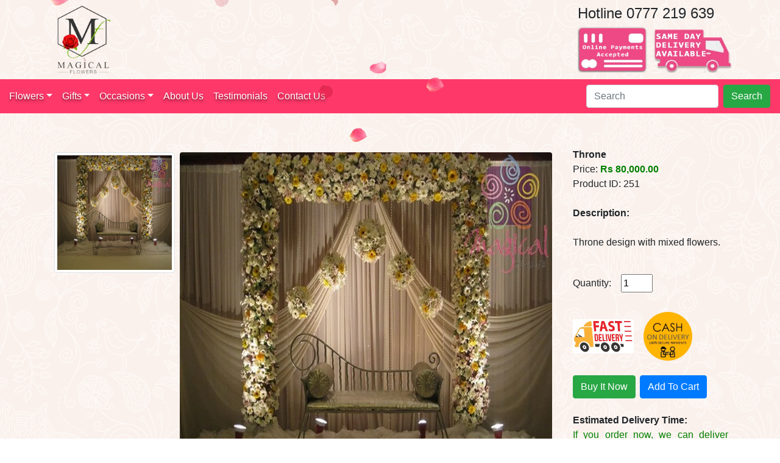

--- FILE ---
content_type: text/html; charset=UTF-8
request_url: https://magicalflowers.lk/item.php?cid=2&sc_1_id=11&pid=251
body_size: 5712
content:
<!doctype html>
<html lang="en">
  <head>
    <!-- Required meta tags -->
    <meta charset="utf-8">
    <meta name="viewport" content="width=device-width, initial-scale=1, shrink-to-fit=no">   
	  <meta name="author" content="Magical Flowers">	
	  <meta name="description" content="Magical Flowers is a leading florist in Sri Lanka">
    <meta name="keywords" content="Magical Flowers, Sri Lanka, Kalubovila, Madura, Flowers in Sri Lanka, Birthdays, Love, boys and girls, gifts, presents, festivals, seasons">
    <meta name="robots" content="index,follow">	

    <link rel="shortcut icon" id="favicon" href="images/favicon.ico">
    <!-- Bootstrap CSS -->
    <!-- <link rel="stylesheet" href="css/bootstrap.css"> -->
    <link rel="stylesheet" href="css/bootstrap.css">
    <link rel="stylesheet" href="css/global.css">
    <link rel="stylesheet" href="css/lightbox.min.css">
    <!--autocomplete start-->
    <link rel="stylesheet" href="css/jquery-ui.css">
	  <!--autocomplete end-->
    <!-- google start -->
    <!-- Global site tag (gtag.js) - Google Analytics -->
    <script async src="https://www.googletagmanager.com/gtag/js?id=UA-158126837-1"></script>
    <script>
    window.dataLayer = window.dataLayer || [];
    function gtag(){dataLayer.push(arguments);}
    gtag('js', new Date());

    gtag('config', 'UA-158126837-1');
    </script>
    <!-- google end -->
    <title>Item</title>
  </head>
  <body>
    
    <!--main menu start-->
     
<!-- facebook start -->
<div id="fb-root"></div>
<script async defer crossorigin="anonymous" src="https://connect.facebook.net/en_GB/sdk.js#xfbml=1&version=v5.0"></script>
<!-- facebook end -->

<div class="container px-0">

        <div class="d-flex bd-highlight">
            <div class="mr-auto  bd-highlight">
                <a href="index.php">
                <img class="p-2" src="images/logo.png" style="max-height:130px;" alt="" >    
                </a>
            </div>
            <!--div class="p-2 bd-highlight">
                <center>
                    <style>
                        .blink_me {
                        animation: blinker 1s linear infinite;
                        }

                        @keyframes blinker {  
                        50% { opacity: 0; }
                        }
                    </style>
                    <h3 style='color:red;' class="blink_me">Limited services during lockdown. Please call us before placing orders.</h3>
                </center>
            </div-->
            <div class="p-2 bd-highlight">
                <div class="d-flex align-items-start">&nbsp;</div>
                <div class="d-flex align-items-end">        
                                    </div>
            </div>
            <div class="p-2 bd-highlight d-none d-sm-block">
                <div class="d-flex align-items-start"><h4>Hotline 0777 219 639</h4></div>
                <div class="d-flex align-items-end">        
                    <img style="max-height:75px; margin-right:10px;" src="images/online_payments_accepted.png">
                    <img style="max-width:130px; " src="images/van.png">
                </div>
            </div>
        </div>

</div>
<div class="container-fluid px-0">
    <!-- navbar-expand-md -> navbar-expand-md  -->
    <nav class="navbar navbar-expand-lg navbar-primary" style="padding-left:7px;background-color: #FE396A;">
    <a class="navbar-brand" style="padding:0px; margin:0px;" href="#"></a>
    <button class="navbar-toggler" type="button" data-toggle="collapse" data-target="#navbarCollapse" aria-controls="navbarCollapse" aria-expanded="false" aria-label="Toggle navigation" style="outline:none;">
        <i class="fi-xnsuxl-three-bars-solid" style="color:white;"></i>
    </button>
    <div class="collapse navbar-collapse" id="navbarCollapse" >
        <ul class="navbar-nav mr-auto"  style="color:white;">            
            <!-- categories start -->
            <li class="nav-item dropdown"><a class="nav-link dropdown-toggle" href="#" id="navbarDropdownMenuLink" role="button" data-toggle="dropdown" aria-haspopup="true" aria-expanded="false">Flowers</a><div class="dropdown-menu" aria-labelledby="navbarDropdownMenuLink"><a class="dropdown-item" href="products.php?cid=1&sc_1_id=1&scat_1_name=Anniversary&sort_by=latest-old">Anniversary</a><a class="dropdown-item" href="products.php?cid=1&sc_1_id=2&scat_1_name=Birthday&sort_by=latest-old">Birthday</a><a class="dropdown-item" href="products.php?cid=1&sc_1_id=8&scat_1_name=Congratulations&sort_by=latest-old">Congratulations</a><a class="dropdown-item" href="products.php?cid=1&sc_1_id=4&scat_1_name=Get Well Soon&sort_by=latest-old">Get Well Soon</a><a class="dropdown-item" href="products.php?cid=1&sc_1_id=9&scat_1_name=I Am Sorry&sort_by=latest-old">I Am Sorry</a><a class="dropdown-item" href="products.php?cid=1&sc_1_id=5&scat_1_name=Love & Romance&sort_by=latest-old">Love & Romance</a><a class="dropdown-item" href="products.php?cid=1&sc_1_id=6&scat_1_name=New Baby&sort_by=latest-old">New Baby</a><a class="dropdown-item" href="products.php?cid=1&sc_1_id=10&scat_1_name=Sympathy&sort_by=latest-old">Sympathy</a><a class="dropdown-item" href="products.php?cid=1&sc_1_id=7&scat_1_name=Thank You&sort_by=latest-old">Thank You</a><a class="dropdown-item" href="products.php?cid=1&sc_1_id=3&scat_1_name=Thinking Of You&sort_by=latest-old">Thinking Of You</a></div></li><li class="nav-item dropdown"><a class="nav-link dropdown-toggle" href="#" id="navbarDropdownMenuLink" role="button" data-toggle="dropdown" aria-haspopup="true" aria-expanded="false">Gifts</a><div class="dropdown-menu" aria-labelledby="navbarDropdownMenuLink"><a class="dropdown-item" href="products.php?cid=3&sc_1_id=15&scat_1_name=Chocolates & Cakes&sort_by=latest-old">Chocolates & Cakes</a><a class="dropdown-item" href="products.php?cid=3&sc_1_id=17&scat_1_name=Flower Plants&sort_by=latest-old">Flower Plants</a><a class="dropdown-item" href="products.php?cid=3&sc_1_id=16&scat_1_name=Soft Toys&sort_by=latest-old">Soft Toys</a></div></li><li class="nav-item dropdown"><a class="nav-link dropdown-toggle" href="#" id="navbarDropdownMenuLink" role="button" data-toggle="dropdown" aria-haspopup="true" aria-expanded="false">Occasions</a><div class="dropdown-menu" aria-labelledby="navbarDropdownMenuLink"><a class="dropdown-item" href="products.php?cid=2&sc_1_id=13&scat_1_name=Corporate Events&sort_by=latest-old">Corporate Events</a><a class="dropdown-item" href="products.php?cid=2&sc_1_id=14&scat_1_name=Special Days&sort_by=latest-old">Special Days</a><a class="dropdown-item" href="products.php?cid=2&sc_1_id=12&scat_1_name=Standing Orders&sort_by=latest-old">Standing Orders</a><a class="dropdown-item" href="products.php?cid=2&sc_1_id=11&scat_1_name=Weddings&sort_by=latest-old">Weddings</a></div></li>            <!-- categories end -->
        
            <li class="nav-item"><a class="nav-link" href="about-us.php">About Us</a></li>
            <li class="nav-item"><a class="nav-link" href="testimonials.php">Testimonials</a></li>
            <li class="nav-item"><a class="nav-link" href="contact-us.php">Contact Us</a></li>
        </ul>
        <form class="form-inline mt-2 mt-md-0">
            <input class="form-control mr-sm-2" type="text" placeholder="Search" aria-label="Search" id="search">
            <button class="btn btn-success my-2 my-sm-0" type="button" id="search_button">Search</button>
        </form>
    </div>
    </nav>
</div>


    <!--main menu end-->

    
    <div class="container py-5">
      <div class="row justify-content-center">
        <div class="col-12 py-2">
                      <div class="container-fluid px-0">
                <div class="row ">
                  <div class="col-lg-9 col-12 "><!-- images -->

                    <div class="container-fluid py-2">
                      <div class="row">
                        <div class="col-lg-3 col-12 px-1"><!-- thumbnails -->
                                                        <a href="images/categories/2/11/251_1.jpg" data-lightbox="mygroup" onmouseover="load_image('images/categories/2/11/251_1.jpg');"><img src="images/categories/2/11/251_1.jpg" alt="" class="img-thumbnail img-fluid rounded"></a>
                              <div class="w-100 py-1"></div>
                                                      </div>
                        <div class="col-lg-9 col-12 px-1"><!-- large image -->
                          <a id='large_image_a' data-lightbox='mygroup' href='images/categories/2/11/251_1.jpg' title='Throne'><center><img id='large_image_img' class='img-fluid rounded' src='images/categories/2/11/251_1.jpg' ></center></a>                        </div>
                      </div>
                    </div>

                  </div>
                  <div class="col-lg-3 col-12"><!-- definition -->
                    <b>Throne</b><br>Price: <font class='new_price'>Rs 80,000.00</font><br>Product ID: 251<br><br><strong>Description:</strong><br><br><p class='text-justify'>Throne design with mixed flowers.</p><br>
                    <label class='quantity'>
                      Quantity: &nbsp;&nbsp;
                      <input id='quantity' class="input-number numbersOnly" type="number" value="1" min="1" max="99" >
                    </label>
                    <br><br>

                    <img src='images/fast_delivery.png' width='100'>&nbsp;&nbsp;&nbsp;&nbsp;<img src='images/cash-on-delivery-banner.png' width='80'>
                    <br><br>

                    <div class="btn-group btn-group-md" role="group" aria-label="Basic example">
                      <button type="button" id='buy_it_now' class="btn btn-success rounded mr-2" onclick='buy_it_now("Throne", 251, 80000.00, 0.00, 2, 11);'>Buy It Now</button>

                      <button type="button" id='add_to_cart' class="btn btn-primary rounded" onclick='add_to_cart("Throne", 251, 80000.00, 0.00, 2, 11);' style="color:#ffffff;">Add To Cart</button>
                    </div>

                    <br><br>

                    <strong>Estimated Delivery Time:</strong>
                    <br>					
                    <p class="text-justify" style="color:green;">If you order now, we can deliver your order before 7pm. On time delivery is also available.</P>                    <strong>Payment Methods:</strong>
                    <br>
                    Credit and Debit cards, Genie, EZ Cash, M Cash, Sampath Vishwa and Cash on delivery
                    <br><br>                    
                  </div>
                </div><!-- row -->
              </div><!-- container -->
                      
              <br>				
              
                            
              <!-- to hold related products -->
              <div class="container-fluid">
                
                                  <div class="row">
                  <div class="col-12 px-2">	

                    <font style="font-size:40px;"><a target="_self" class="home_page_a" href="products.php?cid=2&sc_1_id=11&scat_1_name=Weddings&sort_by=latest-old">Related Occasions - Weddings</a></font>

                    <hr style="background-color:pink;">
                  </div><!-- col -->
                  </div><!-- row -->

                  <div class="row"><!-- to hold the products -->
                  <div class="col-sm-12 col-md-6 col-lg-4 col-xl-3 px-1" style="text-align:center;"><a class="selected_item" target="_self" href="item.php?cid=2&sc_1_id=11&pid=261" title="Table Decor"><img class="grow img-fluid rounded" src="images/categories/2/11/261_1.jpg"><br><b class="flower_name">Table Decor</b><br><font class='price'>Price</font> <font class='new_price'>Rs 4,000.00</font><br><font class="product_id">Product ID 261</font><br><br></a></div><div class="col-sm-12 col-md-6 col-lg-4 col-xl-3 px-1" style="text-align:center;"><a class="selected_item" target="_self" href="item.php?cid=2&sc_1_id=11&pid=203" title="Bridal Posy"><img class="grow img-fluid rounded" src="images/categories/2/11/203_1.jpg"><br><b class="flower_name">Bridal Posy</b><br><font class='price'>Price</font> <font class='new_price'>Rs 13,000.00</font><br><font class="product_id">Product ID 203</font><br><br></a></div><div class="col-sm-12 col-md-6 col-lg-4 col-xl-3 px-1" style="text-align:center;"><a class="selected_item" target="_self" href="item.php?cid=2&sc_1_id=11&pid=204" title="Home Coming Posy"><img class="grow img-fluid rounded" src="images/categories/2/11/204_1.jpg"><br><b class="flower_name">Home Coming Posy</b><br><font class='price'>Price</font> <font class='new_price'>Rs 16,500.00</font><br><font class="product_id">Product ID 204</font><br><br></a></div><div class="col-sm-12 col-md-6 col-lg-4 col-xl-3 px-1" style="text-align:center;"><a class="selected_item" target="_self" href="item.php?cid=2&sc_1_id=11&pid=206" title="Bridal Bouquet"><img class="grow img-fluid rounded" src="images/categories/2/11/206_1.jpg"><br><b class="flower_name">Bridal Bouquet</b><br><font class='price'>Price</font> <font class='new_price'>Rs 20,000.00</font><br><font class="product_id">Product ID 206</font><br><br></a></div></div>              </div><!-- container -->
                    </div>
      </div>
    </div>
   
    <!-- straight line start -->
    <hr class="style15">
    <!-- straight line end -->

    <!--main menu start-->
    <div class="container">
    <div class="row">
        <div class="col-lg-2 col-md-4 col-sm-6 footer_header">
            <!-- About Us
            <hr class="red-underline"> -->
            <ul class="list-style-bullet">
                <li><a class="footer-links" href="about-us.php">Our Shop</a></li>
                <li><a class="footer-links" href="testimonials.php">Testimonials</a></li>
                <li><a class="footer-links" href="sitemap.php">Sitemap</a></li>
            </ul>            
        </div>
        <div class="col-lg-2 col-md-4 col-sm-6 footer_header">
            <!-- Contact Us
            <hr class="red-underline"> -->
            <ul class="list-style-bullet">
                <li><a class="footer-links" href="contact-us.php">Contacts</a></li>
                <li><a class="footer-links" href="deliveries.php">Deliveries</a></li>
                <li><a class="footer-links" href="faqs.php">FAQs</a></li>
            </ul>
        </div>
        <div class="col-lg-2 col-md-4 col-sm-6 footer_header">
            <!-- Trusted Excellence
            <hr class="red-underline"> -->
            <img class="" src="images/payment-options-3.png" alt="payment options">
        </div>
        <div class="col-lg-2 col-md-4 col-sm-6 footer_header">
            <!-- Premium Cards
            <hr class="red-underline"> -->
            <img class="" src="images/payment-options-1.png" alt="payment options">
        </div>
        <!--div class="col-lg-2 col-md-4 col-sm-6 footer_header">
            <img class="" src="images/payment-options-2.png" alt="payment options">
        </div-->
        <div class="col-lg-4 col-md-6 col-sm-8 footer_header">
            <!-- Follow Us
            <hr class="red-underline"> -->
            <div class="fb-like" data-href="https://www.facebook.com/magicalfls" data-width="" data-layout="button_count" data-action="like" data-size="large" data-share="true"></div>
            
            <a target="_blank" href="https://www.instagram.com/magicalflowers.lk/"><img class="img-fluid" src="images/ig.png" alt="instagram logo" style="max-width:150px;"></a>
            &nbsp;&nbsp;
            <a target="_blank" href="https://www.facebook.com/profile.php?id=100070845582277"><img class="img-fluid" src="images/fb.png" alt="facebook logo" style="max-width:150px;"></a>
            &nbsp;&nbsp;
            <a target="_blank" href=""><img class="img-fluid" src="images/tt.png" alt="ticktok logo" style="max-width:150px;"></a>
        </div>
    </div>
    <br>
    <div class="row py-3" style="font-size:12px; text-align:center; color:#999999">
        <div class="col-12">
            Designed &amp; maintained by &nbsp; <a href="https://www.moon.lk" target="_blank" style="outline:none;"><img src="images/moon-small.png" alt="moon.lk"></a> &nbsp; &copy; <script>document.write(new Date().getFullYear());</script> Magical Flowers.
        </div>        
    </div>
    <div class="row">
        <img class="mx-auto d-block" src="images/footer-banner.png">
    </div>
</div>    <!--main menu end-->

<script src="js/jquery.min.js"></script>
<script src="js/jquery.scrollUp.min.js"></script>
<script src="js/bootstrap.js"></script>
<script src="js/friconix.js"></script> 
<script src="js/flower_petals.js"></script>
<script src="js/global.js"></script>
<script src="js/lightbox-plus-jquery.min.js"></script>
<!--autocomplete-->
<script src="js/jquery-ui.js"></script>

<script>
    /* add to cart button click start */
function add_to_cart(name, pid, price=0, discount=0, cid, sc_1_id){	
	/* alert(name+'-'+pid+'-'+price+'-'+discount+'-'+cid+'-'+sc_1_id); */
	/* name = 'samsung 55" led tv'; */
	if(pid!=0 && cid!=0 && sc_1_id!=0){
		var quantity = $("#quantity").val();		
		var regex = /^[1-9][0-9]?$/; /* /^[0-9]{2}$/ */
		if(!quantity.match(regex)){
			alert("Quantity must be\nin between 1 to 99.");
		}
		else{	
			//alert('pid:'+pid+'\nprice:'+price+'\ndiscount:'+discount+'\nquantity:'+quantity);
			 /* window.location.href = 'item.php?cid='+cid+'&sc_1_id='+sc_1_id+'&sc_2_id='+sc_2_id+'&pid='+pid; */
			/* alert(name); */
			$.ajax({
				url: 'sys/load-add-to-cart.php',
				data: {
					name : name,
					pid : pid,
					cid : cid,
					sc_1_id : sc_1_id,
					price : price,
					discount : discount,
					quantity : quantity
				},
				success: function(response){
					/* alert(response); */
					var opts = $.parseJSON(response);
					
					if(opts.atc){
						window.location.href = "shopping-cart.php";
					}		
					else{
						alert(opts.msg);
					}
				}
			});
		}//if
	}//else it won't show, buy buttons. It will show, product not found.
}
/* add to cart button click end */

/* buy it now button click start */
function buy_it_now(name, pid, price=0, discount=0, cid, sc_1_id){
	/* alert('buy it now button clicked'); */
	
	if(pid!=0 && cid!=0 && sc_1_id!=0){
		var quantity = $("#quantity").val();		
		var regex = /^[1-9][0-9]?$/; /* /^[0-9]{2}$/ */
		if(!quantity.match(regex)){
			alert("Quantity must be\nin between 1 to 99.");
		}
		else{	
			//alert('pid:'+pid+'\nprice:'+price+'\ndiscount:'+discount+'\nquantity:'+quantity);
			 /* window.location.href = 'item.php?cid='+cid+'&sc_1_id='+sc_1_id+'&sc_2_id='+sc_2_id+'&pid='+pid; */
			/* alert('load bin'); */
			$.ajax({
				url: 'sys/load-buy-it-now.php',
				data: {
					name : name,
					pid : pid,
					cid : cid,
					sc_1_id : sc_1_id,
					price : price,
					discount : discount,
					quantity : quantity
				},
				success: function(response){
					/* alert(response); */
					var opts = $.parseJSON(response);
					
					if(opts.bin){
						//like if you click on a link (it will be saved in the session history, 
						//so the back button will work as expected)
						window.location.href = "checkout.php";
					}
					else{
						alert(opts.msg);
					}
				}
			});
		}//if
	}//else it won't show, buy buttons. It will show, product not found.
}
/* buy it now button click end */
</script>

</body>
</html>

--- FILE ---
content_type: text/css
request_url: https://magicalflowers.lk/css/global.css
body_size: 1334
content:
@import url('https://fonts.googleapis.com/css?family=Poiret+One&display=swap');
@import url('https://fonts.googleapis.com/css?family=Nothing+You+Could+Do&display=swap');

/* this is to show the auto complete results above start */
#search {
    /* position: relative; */
    z-index: 10000;
  }
  .ui-autocomplete {
     z-index: 9999 !important;
  }
  /* this is to show the auto complete results above end */
  
a.sort_price{
    text-decoration: none;
}

.selected-item{
	font-weight:bold; 
	text-decoration:underline; 
	color:red;
}

/* home page links start */
.home_page_a{
	color:#FE396A;
}
.home_page_a:link{
	color:#FE396A;
}
.home_page_a:hover{
	color:#FE396A;
}
.home_page_a:active{
	color:#ff4c4d;
}
/* home page links end */

/* go to top start */
#scrollUp {
    bottom: 30px;
    right: 30px;
    padding: 34px 19px;
    background-image: url("../images/top.png");
}
/* go to top end */

.terms a{
    text-decoration: none;
}
a.uparrow{
    text-decoration: none;
}

.red_star{
	font-size:18px;
	color:#FF0000;
	vertical-align:top;
}

.subheader{
	display:inline;
}
.nice-font2{
	color:#00B300; 
	font-size:25px; 
	font-family: 'Nothing You Could Do', cursive;
	text-shadow: 0px 1px 1px rgba(0,0,0,0.4), 0px 8px 13px rgba(0,0,0,0.1), 0px 18px 23px rgba(0,0,0,0.1); 
}


.color1{
    background-color: #f0ca45;
}
.color2{
    background-color: #c03b44;
}
.color3{
    background-color: #75ce66;
}

p{
    text-align:justify;
}

#citylights{
	color: #FF0080;
	text-shadow: 0 0 5px #fff, 0 0 10px #fff, 0 0 15px #fff, 0 0 10px #ff2d95, 0 0 20px #ff2d95, 0 0 30px #ff2d95, 0 0 40px #ff2d95, 0 0 65px #ff2d95;
	letter-spacing: 5px;
	font-family: 'Poiret One', cursive;
	/* font: 80px 'MisoRegular'; */
	
}

.footer-links{
	text-decoration:none;
	color:#555555;
}
.footer-links:hover{
	text-decoration:none;
	color:#FE396A;
}

.list-style-bullet {
    list-style: none;
    padding:0;
    margin:0;
	color:#555555;
}
.list-style-bullet li { 
    padding-left: 1em; 
    text-indent: -.7em;
}
.list-style-bullet li:before {
    content: "✤ ";
    color:#FE396A; /* or whatever color you prefer */
}

.footer_header{
    color: #FE396A;
	font-size: 18px;
}

hr.style15 {
	border-top: 4px double #FE396A;
	text-align: center;
	
}
hr.style15:after {
	content: '\002665';
	display: inline-block;
	position: relative;
	top: -15px;
	padding: 0 10px;
	background: #FAF1EC;
	color: #FE396A;
	font-size: 18px;
}

.nice-font {
    color: #FE7597;
    font-size: 35px;
    font-family: 'Nothing You Could Do', cursive;
    text-shadow: 0px 1px 1px rgba(0,0,0,0.4), 0px 8px 13px rgba(0,0,0,0.1), 0px 18px 23px rgba(0,0,0,0.1);
}

.mcat_name{
    color: #FE396A;
}

.red-underline{
    color:#FF00BF;
    background-color:#FE7597;
    height: 2px;
}

.flower_name, .discount_text, .sales_price, .price{
    color:black;
}

.product_id{
    color:black;
    font-size:10px;
}

.old_price, .discount{
    color:red;
}

.selected_item:hover{
    text-decoration: none;
}

.new_price{
    font-weight: bold;
    color:green;
}

/*zoom on hover on banner images start*/
.grow { transition: all .2s ease-in-out; width:100%;}
.grow:hover { transform: scale(1.05); }
/*zoom on hover on banner images end*/

.slider{
    box-shadow: 0 0 5px #888888;
}

.carousel{
    padding-left:0px;
}

.dropdown-menu{
    padding:0px;
}

.bg1{
    background-color:pink;
}
.bg2{
    background-color:cyan;
}

body{
	background-image: url("../images/bg.gif");
    background-repeat: repeat;	
}

.shopping_cart{
    outline:none;
    text-decoration: none;
    color: #f3b123;
}

a{
    outline:none;
    text-decoration: none;
}


.navbar ul *{
    color:white;
    
}


.navbar li a:not(.dropdown-menu){
    padding-left:10px;
}

.navbar li a:not(.button) {
    background:#FE396A !important;   
	font-size:16px;
	text-shadow: 0px 2px 3px rgba(0,0,0,0.4), 0px 5px 5px rgba(0,0,0,0.1), 0px 5px 5px rgba(0,0,0,0.1);
}

.navbar li a:not(.button):hover {
    background:#FE0744 !important;
    color:white;
}

.navbar ul li.active > a {
    background: #FE0744 !important;   /*gray mine*/
}

.navbar ul li.active > a:hover {
    background: #FE0744 !important;   /*yellow mine*/
}

/* glowing effect start */
.glow {
   /*  font-size: 80px; */
    color: rgb(255, 0, 0);
    text-align: center;
    -webkit-animation: glow 1s ease-in-out infinite alternate;
    -moz-animation: glow 1s ease-in-out infinite alternate;
    animation: glow 1s ease-in-out infinite alternate;
  }
  
  @-webkit-keyframes glow {
    from {
      text-shadow: 0 0 10px #fff, 0 0 20px #fff, 0 0 30px #e60073, 0 0 40px #e60073, 0 0 50px #e60073, 0 0 60px #e60073, 0 0 70px #e60073;
    }
    to {
      text-shadow: 0 0 20px #fff, 0 0 30px #ff4da6, 0 0 40px #ff4da6, 0 0 50px #ff4da6, 0 0 60px #ff4da6, 0 0 70px #ff4da6, 0 0 80px #ff4da6;
    }
  }
  /* glowing effect end */


--- FILE ---
content_type: application/x-javascript
request_url: https://magicalflowers.lk/js/flower_petals.js
body_size: 271
content:
if(!image_urls){var image_urls=Array()}if(!flash_urls){var flash_urls=Array()}image_urls['rain1']="images/flower-petals/pinkpetal1.png";image_urls['rain2']="images/flower-petals/pinkpetal2.png";image_urls['rain3']="images/flower-petals/redpetal1.png";image_urls['rain4']="images/flower-petals/redpetal2.png";$(document).ready(function(){var c=$(window).width();var d=$(window).height();var e=function(a,b){return Math.round(a+(Math.random()*(b-a)))};var f=function(a){setTimeout(function(){a.css({left:e(0,c)+'px',top:'-30px',display:'block',opacity:'0.'+e(10,100)}).animate({top:(d-10)+'px'},e(7500,8000),function(){$(this).fadeOut('slow',function(){f(a)})})},e(1,8000))};$('<div></div>').attr('id','rainDiv')
.css({position:'fixed',width:(c-20)+'px',height:'1px',left:'0px',top:'-5px',display:'block'}).appendTo('body');for(var i=1;i<=20;i++){var g=$('<img/>').attr('src',image_urls['rain'+e(1,4)])
.css({position:'absolute',left:e(0,c)+'px',top:'-30px',display:'block',opacity:'0.'+e(10,100),'margin-left':0}).addClass('rainDrop').appendTo('#rainDiv');f(g);g=null};var h=0;var j=0;$(window).resize(function(){c=$(window).width();d=$(window).height()})});

--- FILE ---
content_type: application/x-javascript
request_url: https://magicalflowers.lk/js/global.js
body_size: 1334
content:
$(function () {
  $.scrollUp({
    scrollName: 'scrollUp', // Element ID
    topDistance: '300', // Distance from top before showing element (px)
    topSpeed: 300, // Speed back to top (ms)
    animation: 'fade', // Fade, slide, none
    animationInSpeed: 200, // Animation in speed (ms)
    animationOutSpeed: 200, // Animation out speed (ms)
    scrollImg: {}
  });
});

/* auto complete start */
var cid = sc_1_id = pid = 0;
$( function() {
    $( "#search" ).autocomplete({
		source:'ps/load-products.php', 
		minLength:2,
		select: function(event, ui) {
			//$("#icl_no_msg").html('<span class="ui-icon ui-icon-check green"></span>');
			//alert("Selected: " + ui.item.value + " aka " + ui.item.label);
			event.preventDefault(); /* prevent the "value" being written back after we've done our own changes */
			$(this).val(ui.item.label); /* set the label value in to this inputs value */
			/* Put ui.item.value somewhere */
			cid = ui.item.cid;
			sc_1_id = ui.item.sc_1_id;
			pid = ui.item.pid;
		},
		focus: function (event, ui) {/* I can remove this part if I want. Select is enough. This is the same thing in 'select' but this will execute when the user focus on the list item. */			
			//$("#icl_no_msg").html('<span class="ui-icon ui-icon-check green"></span>');
      event.preventDefault(); // Prevent the default focus behavior.
      
			$(this).val(ui.item.label);
			cid = ui.item.cid;
			sc_1_id = ui.item.sc_1_id;
			pid = ui.item.pid;
		}
    });
});
/* auto complete end */

/* search button click event start */
$("#search_button").click(function (){
	/* alert(selected_pid); */
	if(pid!=0){
		 window.location.href = 'item.php?cid='+cid+'&sc_1_id='+sc_1_id+'&pid='+pid;
	}
	else{
		alert('Please select a product from the list and click enter or search.');
		return false;
	}
});
/* search button click event end */

/*  load images start : item.php*/
function load_image(file_path){
    /* alert(file_path); */
    $("#large_image_a").attr("href", file_path);
    $("#large_image_img").attr("src", file_path);	
  }
  /*  load images end  */

  // function to format a number with separators. returns formatted number.
// num - the number to be formatted
// decpoint - the decimal point character. if skipped, "." is used
// sep - the separator character. if skipped, "," is used
function FormatNumberBy3(num, decpoint, sep) {
	// check for missing parameters and use defaults if so
	if (arguments.length == 2) {
	  sep = ",";
	}
	if (arguments.length == 1) {
	  sep = ",";
	  decpoint = ".";
	}
	// need a string for operations
	num = num.toString();
	// separate the whole number and the fraction if possible
	a = num.split(decpoint);
	x = a[0]; // decimal
	y = a[1]; // fraction
	z = "";
  
  
	  if (typeof(x) != "undefined") {
	  // reverse the digits. regexp works from left to right.
	  for (i=x.length-1;i>=0;i--)
		z += x.charAt(i);
	  // add seperators. but undo the trailing one, if there
	  z = z.replace(/(\d{3})/g, "$1" + sep);
	  if (z.slice(-sep.length) == sep)
		z = z.slice(0, -sep.length);
	  x = "";
	  // reverse again to get back the number
	  for (i=z.length-1;i>=0;i--)
		x += z.charAt(i);
	  // add the fraction back in, if it was there
	  if (typeof(y) != "undefined" && y.length > 0)
		x += decpoint + y;
	}
	return x;
  }/* format number by 3 end */


//This function is to show and hide a notice on home page.
// Set your date range here
const startDate = new Date("2025-04-13");
const endDate = new Date("2025-04-17"); // Exclusive (notice hides on April 17)

// Get today's date
const today = new Date();

// Check if today is within the range
if (today >= startDate && today < endDate) {
document.getElementById("holidayNotice").style.display = "block";
}
  //end of the notice function

--- FILE ---
content_type: application/x-javascript
request_url: https://magicalflowers.lk/js/friconix.js
body_size: 202192
content:
var paths={'circle':'M 0,0','square':'M 0,0','hexagon':'M 0,0','octagon':'M 0,0','question-mark':'M 501 191C 626 191 690 275 690 375C 690 475 639 483 595 513C 573 525 558 553 559 575C 559 591 554 602 541 601C 541 601 460 601 460 601C 446 601 436 581 436 570C 436 503 441 488 476 454C 512 421 566 408 567 373C 566 344 549 308 495 306C 463 303 445 314 411 361C 400 373 384 382 372 373C 372 373 318 333 318 333C 309 323 303 307 312 293C 362 218 401 191 501 191C 501 191 501 191 501 191M 500 625C 541 625 575 659 575 700C 576 742 540 776 500 775C 457 775 426 739 425 700C 425 659 459 625 500 625C 500 625 500 625 500 625','triangle':'M 0,0','equilateral-triangle':'M 0,0','warning-solid':'M 475 300C 475 300 525 300 525 300C 575 300 575 325 575 350C 575 400 550 575 550 575C 550 575 550 600 525 600C 525 600 475 600 475 600C 450 600 450 575 450 575C 450 575 425 400 425 350C 425 325 425 300 475 300C 475 300 475 300 475 300M 500 625C 520 625 539 633 553 647C 567 661 575 680 575 700C 575 741 541 775 500 775C 459 775 425 741 425 700C 425 680 433 661 447 647C 461 633 480 625 500 625C 500 625 500 625 500 625','exclamation-mark':'M 525 225C 575 225 575 275 575 275C 575 275 575 550 575 550C 575 550 575 600 525 600C 525 600 475 600 475 600C 425 600 425 550 425 550C 425 550 425 275 425 275C 425 275 425 225 475 225C 475 225 475 225 475 225M 500 625C 520 625 539 633 553 647C 567 661 575 680 575 700C 575 741 541 775 500 775C 459 775 425 741 425 700C 425 680 433 661 447 647C 461 633 480 625 500 625C 500 625 500 625 500 625','sign-in-solid':'M 500 1000C 167 1000 333 1000 500 1000C 500 1000 500 1000 500 1000M 625 200C 625 200 750 200 750 200C 850 200 900 250 900 350C 900 350 900 650 900 650C 900 750 850 800 750 800C 750 800 625 800 625 800C 610 800 600 790 600 775C 600 775 600 725 600 725C 600 710 610 700 625 700C 625 700 750 700 750 700C 785 700 800 685 800 650C 800 650 800 350 800 350C 800 315 785 300 750 300C 750 300 625 300 625 300C 610 300 600 290 600 275C 600 275 600 225 600 225C 600 210 610 200 625 200C 625 200 625 200 625 200M 325 246C 337 246 354 254 375 275C 375 275 550 450 550 450C 585 485 585 516 550 550C 550 550 375 725 375 725C 325 775 300 750 300 725C 300 725 300 600 300 600C 300 600 150 600 150 600C 119 600 100 588 100 550C 100 550 100 450 100 450C 100 415 117 401 150 400C 150 400 300 400 300 400C 300 400 300 275 300 275C 300 261 308 246 325 246C 325 246 325 246 325 246','sign-out-solid':'M 250 200C 250 200 375 200 375 200C 390 200 400 210 400 225C 400 225 400 275 400 275C 400 290 390 300 375 300C 375 300 250 300 250 300C 215 300 200 315 200 350C 200 350 200 650 200 650C 200 685 215 700 250 700C 250 700 375 700 375 700C 390 700 400 710 400 725C 400 725 400 775 400 775C 400 790 390 800 375 800C 375 800 250 800 250 800C 150 800 100 750 100 650C 100 650 99 348 99 348C 99 248 150 200 250 200C 250 200 250 200 250 200M 650 246C 662 246 679 254 700 275C 700 275 875 450 875 450C 910 485 910 516 875 550C 875 550 700 725 700 725C 650 775 625 750 625 725C 625 725 625 600 625 600C 625 600 475 600 475 600C 444 600 425 588 425 550C 425 550 425 450 425 450C 425 415 442 401 475 400C 475 400 625 400 625 400C 625 400 625 275 625 275C 625 261 633 246 650 246C 650 246 650 246 650 246M 312 1000C 292 1000 333 1000 500 1000C 417 1000 333 1000 312 1000C 312 1000 312 1000 312 1000','plus-solid':'M 200 450C 200 435 210 425 225 425C 225 425 425 425 425 425C 425 425 425 225 425 225C 425 210 435 200 450 200C 450 200 550 200 550 200C 565 200 575 210 575 225C 575 225 575 425 575 425C 575 425 775 425 775 425C 790 425 800 435 800 450C 800 450 800 550 800 550C 800 565 790 575 775 575C 775 575 575 575 575 575C 575 575 575 775 575 775C 575 790 565 800 550 800C 550 800 450 800 450 800C 435 800 425 790 425 775C 425 775 425 575 425 575C 425 575 225 575 225 575C 210 575 200 565 200 550C 200 550 200 450 200 450','times-solid':'M 253 677C 242 666 242 652 253 641C 253 641 394 500 394 500C 394 500 253 359 253 359C 242 348 242 334 253 323C 253 323 323 253 323 253C 334 242 348 242 359 253C 359 253 500 394 500 394C 500 394 641 253 641 253C 652 242 666 242 677 253C 677 253 747 323 747 323C 758 334 758 348 747 359C 747 359 606 500 606 500C 606 500 747 641 747 641C 758 652 758 666 747 677C 747 677 677 747 677 747C 666 758 652 758 641 747C 641 747 500 606 500 606C 500 606 359 747 359 747C 348 758 334 758 323 747C 323 747 253 677 253 677','exclamation-mark-rounded':'M 450 150H 526C 576 150 602 175 601 224C 600 300 600 350 575 525C 570 560 560 575 525 575H 475C 440 575 430 560 425 525C 400 355 400 300 400 226C 400 175 425 150 475 150M 500 650C 527 650 552 661 571 679C 589 698 600 723 600 750C 600 805 555 850 500 850C 445 850 400 805 400 750C 400 723 411 698 429 679C 448 661 473 650 500 650V 650','check':'M 250 475C 279 504 359 586 390 615C 400 625 410 615 410 615C 410 615 625 400 750 275C 765 260 785 260 800 275C 816 292 837 313 850 325C 865 340 865 360 850 375C 700 525 583 642 425 800C 410 815 390 815 375 800C 292 717 150 575 150 575C 135 560 135 540 150 525C 150 525 200 475 200 475C 215 461 235 460 250 475C 250 475 250 475 250 475','friconix':'M 809 146C 826 146 847 160 876 174C 926 199 901 225 876 274C 851 324 825 300 776 274C 725 250 750 225 776 174C 786 153 797 146 809 146C 809 146 809 146 809 146M 400 150C 400 150 576 150 576 150C 701 150 701 300 576 300C 576 300 400 300 400 300C 301 300 251 350 251 450C 251 450 251 750 251 750C 251 874 101 874 101 750C 101 750 101 450 101 450C 101 275 226 150 400 150C 400 150 400 150 400 150M 826 331C 863 331 901 362 901 424C 901 424 901 750 901 750C 901 874 751 874 751 750C 751 750 751 424 751 424C 751 362 788 331 826 331C 826 331 826 331 826 331M 376 424C 376 424 576 424 576 424C 701 424 701 574 576 574C 576 574 376 574 376 574C 251 574 251 424 376 424C 376 424 376 424 376 424','js':'M 673 784C 693 817 719 841 765 841C 804 841 829 822 829 795C 829 763 804 751 761 732C 761 732 737 722 737 722C 669 693 624 657 624 581C 624 510 678 457 762 457C 822 457 865 477 896 532C 896 532 822 579 822 579C 806 550 789 539 762 539C 734 539 717 556 717 579C 717 607 734 618 775 636C 775 636 798 646 798 646C 878 680 923 715 923 794C 923 878 857 925 767 925C 680 925 624 883 596 828C 596 828 673 784 673 784M 341 792C 355 818 369 841 401 841C 432 841 451 828 451 782C 451 782 451 462 451 462C 451 462 545 462 545 462C 545 462 545 783 545 783C 545 880 488 924 405 924C 330 924 286 885 264 839C 264 839 341 792 341 792','javascript':'M 451 462C 451 462 451 782 451 782C 451 828 432 841 401 841C 369 841 355 818 341 792C 341 792 264 839 264 839C 286 885 330 924 405 924C 488 924 545 880 545 783C 545 783 545 462 545 462C 545 462 451 462 451 462M 762 457C 678 457 624 510 624 581C 624 657 669 693 737 722C 737 722 761 732 761 732C 804 751 829 763 829 795C 829 822 804 841 765 841C 719 841 693 817 673 784C 673 784 596 828 596 828C 624 883 680 925 767 925C 857 925 923 878 923 794C 923 715 878 680 798 646C 798 646 775 636 775 636C 734 618 717 607 717 579C 717 556 734 539 762 539C 789 539 806 550 822 579C 822 579 896 532 896 532C 865 477 822 457 762 457C 762 457 762 457 762 457M 0 0C 0 0 1000 0 1000 0C 1000 0 1000 1000 1000 1000C 1000 1000 0 1000 0 1000C 0 1000 0 0 0 0','search':'M 601 199C 601 199 601 199 601 199C 491 199 401 289 401 399C 401 452 422 503 460 540C 497 578 548 599 601 599C 711 599 801 509 801 399C 801 289 711 199 601 199M 601 99C 601 99 601 99 601 99C 767 99 901 233 901 399C 901 479 869 555 813 611C 757 667 681 699 601 699C 534 699 468 676 416 634C 416 634 211 839 211 839C 201 849 176 850 166 840C 166 840 136 809 136 809C 126 799 126 774 136 764C 136 764 345 555 345 555C 316 508 301 454 301 399C 301 319 333 243 389 187C 445 131 521 99 601 99','magnifying-glass-solid':'M 586 250C 586 250 586 250 586 250C 546 250 508 266 480 294C 452 322 436 360 436 400C 436 440 452 478 480 506C 508 534 546 550 586 550C 626 550 664 534 692 506C 720 478 736 440 736 400C 736 360 720 322 692 294C 664 266 626 250 586 250M 586 100C 586 100 586 100 586 100C 752 100 886 234 886 400C 886 480 854 556 798 612C 742 668 666 700 586 700C 526 700 471 682 424 652C 424 652 411 663 411 663C 411 663 411 700 411 700C 411 700 236 875 236 875C 221 890 201 890 186 875C 186 875 111 800 111 800C 96 785 96 765 111 750C 111 750 286 575 286 575C 286 575 323 575 323 575C 323 575 335 564 335 564C 304 517 286 461 286 400C 286 320 318 244 374 188C 430 132 506 100 586 100','download-solid':'M 450 175C 450 175 550 175 550 175C 585 175 599 192 600 225C 600 225 600 375 600 375C 600 375 725 375 725 375C 739 375 754 383 754 400C 754 412 746 429 725 450C 725 450 550 625 550 625C 515 660 484 660 450 625C 450 625 275 450 275 450C 225 400 250 375 275 375C 275 375 400 375 400 375C 400 375 400 225 400 225C 400 194 412 175 450 175C 450 175 450 175 450 175M 225 700C 225 700 775 700 775 700C 789 700 800 711 800 725C 800 725 800 775 800 775C 800 789 789 800 775 800C 775 800 225 800 225 800C 211 800 200 789 200 775C 200 775 200 725 200 725C 200 711 211 700 225 700C 225 700 225 700 225 700M 312 1000C 312 1000 500 1000 500 1000C 500 1000 312 1000 312 1000C 312 1000 312 1000 312 1000','upload-solid':'M 500 174C 516 174 532 182 550 200C 550 200 725 375 725 375C 746 396 754 413 754 425C 754 442 739 450 725 450C 725 450 600 450 600 450C 600 450 600 600 600 600C 599 633 585 650 550 650C 550 650 450 650 450 650C 412 650 400 631 400 600C 400 600 400 450 400 450C 400 450 275 450 275 450C 250 450 225 425 275 375C 275 375 450 200 450 200C 467 183 483 174 500 174C 500 174 500 174 500 174M 225 700C 225 700 775 700 775 700C 789 700 800 711 800 725C 800 725 800 775 800 775C 800 789 789 800 775 800C 775 800 225 800 225 800C 211 800 200 789 200 775C 200 775 200 725 200 725C 200 711 211 700 225 700C 225 700 225 700 225 700M 312 1000C 312 1000 500 1000 500 1000C 500 1000 312 1000 312 1000C 312 1000 312 1000 312 1000','ellipsis':'M 200 425C 241 425 275 459 275 500C 275 541 241 575 200 575C 159 575 125 541 125 500C 125 459 159 425 200 425C 200 425 200 425 200 425M 500 425C 541 425 575 459 575 500C 575 541 541 575 500 575C 459 575 425 541 425 500C 425 459 459 425 500 425C 500 425 500 425 500 425M 800 425C 841 425 875 459 875 500C 875 541 841 575 800 575C 759 575 725 541 725 500C 725 459 759 425 800 425C 800 425 800 425 800 425','svg-logo':'M 500 53C 572 53 631 112 631 184C 682 133 765 133 816 184C 867 235 867 318 816 369C 888 369 947 428 947 500C 947 500 947 500 947 500C 947 500 947 500 947 500C 947 500 947 900 947 900C 947 933 930 950 897 950C 897 950 103 950 103 950C 70 950 53 933 53 900C 53 900 53 500 53 500C 53 500 53 500 53 500C 53 500 53 500 53 500C 53 428 112 369 184 369C 133 318 133 235 184 184C 235 133 318 133 369 184C 369 112 428 53 500 53C 500 53 500 53 500 53M 500 113C 461 113 429 145 429 184C 429 204 437 221 450 234C 450 234 450 379 450 379C 450 379 347 276 347 276C 347 258 340 240 327 226C 299 199 254 199 226 226C 199 254 199 299 226 327C 240 340 258 347 276 347C 276 347 379 450 379 450C 379 450 234 450 234 450C 221 437 203 429 184 429C 145 429 113 461 113 500C 325 500 725 500 887 500C 887 461 855 429 816 429C 796 429 779 437 766 450C 766 450 621 450 621 450C 621 450 723 347 723 347C 742 347 760 340 774 327C 801 299 801 254 774 226C 746 199 701 199 673 226C 660 240 653 258 653 276C 653 276 550 379 550 379C 550 379 550 234 550 234C 563 221 571 204 571 184C 571 145 539 113 500 113C 500 113 500 113 500 113M 733 530C 668 530 616 582 616 647C 616 647 616 647 616 647C 616 647 616 812 616 812C 616 876 668 929 733 929C 797 929 849 876 849 812C 849 812 849 695 849 695C 849 695 733 695 733 695C 733 695 733 763 733 763C 733 763 781 763 781 763C 781 763 781 812 781 812C 781 812 781 812 781 812C 781 839 759 860 733 860C 706 860 684 839 684 812C 684 812 684 647 684 647C 684 620 706 598 733 598C 759 598 781 620 781 647C 781 647 849 647 849 647C 849 582 797 530 733 530C 733 530 733 530 733 530M 266 530C 201 530 149 582 149 647C 149 679 162 708 183 729C 204 750 233 764 266 764C 279 764 291 769 300 778C 309 786 314 798 314 812C 314 839 292 860 266 860C 239 860 217 839 217 812C 217 812 149 812 149 812C 149 876 201 929 266 929C 330 929 382 876 382 812C 382 780 369 750 348 729C 327 708 298 695 266 695C 266 695 266 695 266 695C 252 695 240 690 231 681C 223 672 217 660 217 647C 217 620 239 598 266 598C 292 598 314 620 314 647C 314 647 382 647 382 647C 382 582 330 530 266 530C 266 530 266 530 266 530M 382 530C 382 530 465 929 465 929C 465 929 533 929 533 929C 533 929 616 530 616 530C 616 530 548 530 548 530C 548 530 499 763 499 763C 499 763 451 530 451 530C 451 530 382 530 382 530','euro-symbol':'M 528 244C 529 244 530 244 531 244C 602 244 665 273 712 319C 712 319 694 362 694 362C 655 316 596 287 531 287C 530 287 529 287 528 287C 528 287 528 287 527 287C 434 289 355 351 328 436C 328 436 663 436 663 436C 663 436 646 479 646 479C 646 479 517 479 517 479C 517 479 319 479 319 479C 318 486 318 493 318 500C 318 507 318 514 319 521C 319 521 628 521 628 521C 628 521 611 564 611 564C 611 564 328 564 328 564C 355 650 436 713 531 713C 596 713 655 684 694 637C 694 637 694 697 694 697C 650 734 593 756 531 756C 412 756 312 674 284 564C 284 564 212 564 212 564C 212 564 230 521 230 521C 230 521 276 521 276 521C 276 514 275 507 275 500C 275 493 276 486 276 479C 276 479 213 479 213 479C 213 479 231 436 231 436C 231 436 284 436 284 436C 312 327 410 246 528 244C 528 244 528 244 528 244','paypal-logo':'M 331 168C 331 168 537 168 537 168C 608 168 659 190 690 225C 714 255 726 306 720 349C 693 489 600 537 481 537C 481 537 421 537 421 537C 407 537 395 548 392 562C 402 496 351 824 361 758C 361 758 233 758 233 758C 222 758 214 749 216 738C 216 738 302 193 302 193C 304 179 316 168 331 168C 331 168 331 168 331 168M 742 367C 753 373 763 381 771 390C 798 420 803 462 793 513C 769 636 688 678 584 678C 584 678 568 678 568 678C 555 678 544 687 542 700C 534 745 528 790 520 835C 520 835 519 841 519 841C 517 853 507 862 494 862C 494 862 387 862 387 862C 377 862 370 854 371 844C 371 844 380 789 380 789C 380 789 411 592 411 592C 413 578 426 567 440 567C 440 567 501 567 501 567C 620 567 713 519 740 379C 741 375 741 371 742 367C 742 367 742 367 742 367','extra-small':'M 261 325C 274 325 283 331 290 341C 290 341 358 441 358 441C 358 441 428 341 428 341C 435 331 445 325 457 325C 476 325 491 340 491 358C 491 367 488 376 481 386C 481 386 401 499 401 499C 401 499 487 620 487 620C 493 630 496 637 496 645C 496 663 481 678 461 678C 451 678 440 673 434 663C 434 663 358 556 358 556C 358 556 282 663 282 663C 276 673 266 678 254 678C 236 678 220 663 220 644C 220 636 223 629 230 619C 230 619 316 499 316 499C 316 499 237 385 237 385C 230 375 227 366 227 358C 227 340 243 325 261 325C 261 325 261 325 261 325M 659 325C 710 325 740 349 755 366C 762 373 764 381 764 388C 764 405 748 419 732 419C 726 419 719 417 713 412C 699 399 683 387 659 387C 634 387 617 399 617 420C 617 437 626 446 657 460C 657 460 695 477 695 477C 752 502 779 530 779 576C 779 639 728 678 660 678C 620 678 576 660 550 632C 542 624 538 615 538 605C 538 587 553 575 569 575C 576 575 582 577 588 581C 601 596 626 616 660 616C 691 616 709 602 709 579C 709 559 697 551 665 536C 665 536 629 520 629 520C 575 495 546 466 546 422C 546 365 595 325 659 325C 659 325 659 325 659 325','small':'M 492 325C 543 325 573 349 587 366C 595 373 597 381 597 388C 597 405 581 419 565 419C 559 419 552 417 546 412C 532 399 516 387 492 387C 467 387 450 399 450 420C 450 437 459 446 489 460C 489 460 528 477 528 477C 585 502 612 530 612 576C 612 639 561 678 493 678C 453 678 408 660 383 632C 375 624 370 615 370 605C 371 587 386 575 402 575C 408 575 415 577 420 581C 434 596 459 616 493 616C 523 616 542 602 542 579C 542 559 530 551 498 536C 498 536 462 520 462 520C 407 495 379 466 379 422C 379 365 428 325 492 325C 492 325 492 325 492 325','medium':'M 367 321C 382 321 392 328 404 348C 404 348 500 500 500 500C 500 500 596 348 596 348C 608 328 618 321 633 321C 652 321 667 336 667 357C 667 357 667 638 667 638C 667 658 652 674 632 674C 612 674 597 658 597 638C 597 638 597 470 597 470C 597 470 533 571 533 571C 523 586 514 593 500 593C 487 593 477 586 467 571C 467 571 403 469 403 469C 403 469 403 638 403 638C 403 658 388 674 368 674C 348 674 333 658 333 638C 333 638 333 357 333 357C 333 336 348 321 367 321C 367 321 367 321 367 321','extra-large':'M 261 325C 274 325 283 331 290 341C 290 341 358 441 358 441C 358 441 428 341 428 341C 435 331 445 325 457 325C 476 325 491 340 491 358C 491 367 488 376 481 386C 481 386 401 499 401 499C 401 499 487 620 487 620C 493 630 496 637 496 645C 496 663 481 678 461 678C 451 678 440 673 434 663C 434 663 358 556 358 556C 358 556 282 663 282 663C 276 673 266 678 254 678C 236 678 220 663 220 644C 220 636 223 629 230 619C 230 619 316 499 316 499C 316 499 237 385 237 385C 230 375 227 366 227 358C 227 340 243 325 261 325C 261 325 261 325 261 325M 590 325C 610 325 625 341 625 361C 625 361 625 609 625 609C 625 609 746 609 746 609C 764 609 778 623 778 641C 778 659 764 672 746 672C 746 672 591 672 591 672C 570 672 555 657 555 636C 555 636 555 361 555 361C 555 342 569 325 590 325C 590 325 590 325 590 325','large':'M 423 325C 443 325 458 341 458 361C 458 361 458 609 458 609C 458 609 579 609 579 609C 598 609 611 623 611 641C 611 659 598 672 579 672C 579 672 424 672 424 672C 403 672 388 657 388 636C 388 636 388 361 388 361C 388 342 403 325 423 325C 423 325 423 325 423 325','home-small-solid':'M 500 200C 516 200 533 209 550 226C 550 226 835 511 835 511C 845 521 845 531 835 541C 835 541 815 561 815 561C 805 571 795 571 785 561C 785 561 515 291 515 291C 505 281 495 281 485 291C 485 291 215 561 215 561C 205 571 195 571 185 561C 185 561 165 541 165 541C 155 531 155 521 165 511C 165 511 450 226 450 226C 467 209 484 200 500 200C 500 200 500 200 500 200M 500 326C 500 326 750 576 750 576C 750 576 750 726 750 726C 750 761 735 776 700 776C 700 776 565 776 565 776C 555 776 550 771 550 761C 550 761 550 651 550 651C 550 636 540 626 525 626C 525 626 475 626 475 626C 460 626 450 636 450 651C 450 651 450 761 450 761C 450 771 445 776 435 776C 435 776 300 776 300 776C 265 776 250 761 250 726C 250 726 250 576 250 576C 250 576 500 326 500 326','house-solid':'M 500 75C 514 75 528 82 540 94C 540 94 950 504 950 504C 960 514 960 519 950 529C 950 529 915 564 915 564C 905 574 895 574 885 564C 885 564 515 194 515 194C 505 184 495 184 485 194C 485 194 115 564 115 564C 105 574 95 574 85 564C 85 564 50 529 50 529C 40 519 40 514 50 504C 50 504 135 419 135 419C 145 409 150 399 150 389C 150 389 150 267 150 267C 150 267 150 154 150 154C 150 139 160 129 175 129C 175 129 300 129 300 129C 315 129 326 139 325 154C 325 154 325 229 325 229C 325 229 460 94 460 94C 472 82 486 75 500 75C 500 75 500 75 500 75M 500 236C 505 236 510 239 515 244C 515 244 835 564 835 564C 845 574 850 579 850 594C 850 594 850 879 850 879C 850 914 835 929 800 929C 800 929 600 929 600 929C 590 929 575 914 575 904C 575 904 575 754 575 754C 575 739 565 729 550 729C 550 729 450 729 450 729C 435 729 425 739 425 754C 425 754 425 904 425 904C 425 914 410 929 400 929C 400 929 200 929 200 929C 165 929 150 914 150 879C 150 879 150 594 150 594C 150 579 155 574 165 564C 165 564 485 244 485 244C 490 239 495 236 500 236C 500 236 500 236 500 236','user-solid':'M 175 750C 175 750 175 750 175 750C 175 625 250 550 375 550C 458 571 458 575 500 575C 542 575 547 571 630 550C 755 550 825 625 825 750C 825 750 825 825 825 825C 825 867 792 900 750 900C 750 900 250 900 250 900C 208 900 175 867 175 825C 175 825 175 750 175 750M 367 173C 367 173 367 173 367 173C 403 138 450 118 500 118C 550 118 597 138 633 173C 668 208 688 256 688 306C 687 409 604 493 500 493C 396 493 312 409 312 306C 312 256 332 208 367 173','user-circle':'M 503 104C 639 105 749 216 749 352C 749 489 638 600 501 600C 364 600 253 489 253 352C 253 215 364 104 501 104C 502 104 502 104 503 104C 503 104 503 104 503 104M 303 352C 303 461 392 550 501 550C 610 550 699 461 699 352C 699 243 610 154 501 154C 392 154 303 243 303 352C 303 352 303 352 303 352M 354 600C 355 600 357 601 358 601C 454 626 451 624 501 624C 550 624 549 626 648 601C 650 600 652 600 654 600C 707 600 747 605 779 624C 811 643 833 673 853 714C 858 722 857 732 851 740C 752 879 614 927 500 925C 359 926 223 853 152 744C 147 736 147 727 151 719C 171 678 192 647 224 627C 256 607 295 600 347 600C 348 600 348 600 349 600C 349 600 349 600 349 600C 350 600 352 600 354 600C 354 600 354 600 354 600M 501 674C 452 674 443 674 347 650C 300 650 271 657 251 669C 232 681 218 699 202 728C 265 815 382 876 500 875C 500 875 500 875 500 875C 597 877 712 839 801 723C 786 694 772 678 754 667C 734 656 705 650 657 650C 561 674 549 674 501 674C 501 674 501 674 501 674','factory':'M 225 800C 210 800 200 790 200 775C 200 775 200 375 200 375C 200 360 210 360 225 375C 225 375 335 485 335 485C 345 495 350 495 350 485C 350 485 350 375 350 375C 350 360 360 360 375 375C 375 375 485 485 485 485C 495 495 500 495 500 485C 500 485 500 375 500 375C 500 360 510 360 525 375C 525 375 640 490 640 490C 645 495 650 500 660 500C 660 500 665 500 665 500C 670 500 675 495 675 490C 675 490 700 215 700 215C 701 205 705 200 715 200C 715 200 760 200 760 200C 770 200 774 205 776 215C 776 215 799 488 799 488C 800 505 800 505 800 525C 800 525 800 775 800 775C 800 790 790 800 775 800C 775 800 225 800 225 800','factory-window':'M 715 200C 715 200 715 200 715 200C 715 200 760 200 760 200C 770 200 774 205 776 215C 776 215 799 488 799 488C 800 505 800 505 800 525C 800 525 800 775 800 775C 800 790 790 800 775 800C 775 800 225 800 225 800C 210 800 200 790 200 775C 200 775 200 375 200 375C 200 360 210 360 225 375C 225 375 335 485 335 485C 345 495 350 495 350 485C 350 485 350 375 350 375C 350 360 360 360 375 375C 375 375 485 485 485 485C 495 495 500 495 500 485C 500 485 500 375 500 375C 500 360 510 360 525 375C 525 375 640 490 640 490C 645 495 650 500 660 500C 660 500 665 500 665 500C 670 500 675 495 675 490C 675 490 700 215 700 215C 701 205 705 200 715 200M 325 575C 325 575 325 575 325 575C 311 575 300 586 300 600C 300 600 300 650 300 650C 300 664 311 675 325 675C 325 675 375 675 375 675C 389 675 400 664 400 650C 400 650 400 600 400 600C 400 586 389 575 375 575C 375 575 325 575 325 575M 475 575C 475 575 475 575 475 575C 461 575 450 586 450 600C 450 600 450 650 450 650C 450 664 461 675 475 675C 475 675 525 675 525 675C 539 675 550 664 550 650C 550 650 550 600 550 600C 550 586 539 575 525 575C 525 575 475 575 475 575M 625 575C 625 575 625 575 625 575C 611 575 600 586 600 600C 600 600 600 650 600 650C 600 664 611 675 625 675C 625 675 675 675 675 675C 689 675 700 664 700 650C 700 650 700 600 700 600C 700 586 689 575 675 575C 675 575 625 575 625 575','minus-solid':'M 200 450C 200 435 210 425 225 425C 225 425 775 425 775 425C 790 425 800 435 800 450C 800 450 800 550 800 550C 800 565 790 575 775 575C 775 575 225 575 225 575C 210 575 200 565 200 550C 200 550 200 450 200 450','star-wide':'M 592 59C 592 59 592 59 592 59C 592 59 685 249 685 249C 685 249 896 280 896 280C 896 280 895 280 895 280C 933 285 965 312 977 348C 989 386 978 425 952 452C 952 452 800 599 800 599C 800 599 835 809 835 809C 835 809 835 809 835 809C 841 846 827 885 795 908C 777 920 757 927 736 927C 721 927 705 923 689 916C 689 916 689 915 689 915C 689 915 501 817 501 817C 501 817 313 915 313 915C 313 915 313 915 313 915C 279 933 239 930 207 908C 207 908 207 907 207 907C 207 907 207 907 207 907C 176 885 161 847 167 809C 167 809 167 809 167 809C 167 809 203 599 203 599C 203 599 51 452 51 452C 51 452 50 452 50 452C 24 425 14 385 25 349C 25 349 25 348 25 348C 25 348 26 348 26 348C 38 312 70 285 108 280C 108 280 107 280 107 280C 107 280 317 249 317 249C 317 249 410 59 410 59C 410 59 410 59 410 59C 428 25 462 3 501 3C 540 3 575 26 592 59C 592 59 592 59 592 59M 478 93C 478 93 382 287 382 287C 382 287 382 287 382 287C 372 306 354 320 331 322C 331 322 333 322 333 322C 333 322 118 354 118 354C 118 354 118 354 118 354C 109 355 100 362 97 372C 94 381 97 391 103 398C 103 398 260 550 260 550C 260 550 261 552 261 552C 274 566 280 585 278 605C 278 605 278 606 278 606C 278 606 241 821 241 821C 239 831 244 841 251 847C 260 852 271 853 279 849C 279 849 471 748 471 748C 471 748 471 747 471 747C 490 738 512 738 531 747C 531 747 531 748 531 748C 531 748 723 848 723 848C 727 851 731 852 736 852C 741 852 747 850 751 847C 751 847 751 846 751 846C 751 846 751 846 751 846C 759 841 763 832 761 821C 761 821 725 607 725 607C 725 607 725 609 725 609C 721 587 729 564 743 549C 743 549 744 549 744 549C 744 549 899 398 899 398C 906 391 909 381 906 372C 906 372 905 372 905 372C 905 372 905 371 905 371C 902 362 895 355 885 354C 885 354 885 354 885 354C 885 354 669 322 669 322C 669 322 671 322 671 322C 648 320 630 306 620 287C 620 287 620 287 620 287C 620 287 524 93 524 93C 519 82 512 78 501 78C 492 78 482 83 478 93C 478 93 478 93 478 93','codeigniter':'M 658 396L 658 396C 747 443 819 523 817 628C 814 755 696 844 581 869C 635 848 684 806 690 745C 697 688 666 640 626 604C 587 570 541 548 498 519C 474 502 437 469 450 434C 433 449 420 469 415 491C 404 534 431 568 458 598C 486 628 484 680 437 690C 417 695 396 687 383 670C 370 652 373 634 378 614C 334 645 299 692 299 748C 299 800 342 850 387 869C 297 849 217 790 192 697C 167 605 201 512 257 438C 284 401 317 367 351 336C 382 306 417 279 445 247C 475 214 511 154 483 109C 534 147 575 210 568 275C 563 327 524 380 562 429C 586 459 634 453 651 423C 651 424 651 425 650 425C 653 420 655 415 657 409C 657 410 657 411 656 412C 658 407 658 403 658 398C 658 402 657 406 657 409C 657 405 656 400 653 394C 655 395 656 396 658 396','car-front-small':'M 366 249C 366 249 366 249 366 249C 369 249 372 249 375 249C 375 249 625 250 625 250C 675 250 715 251 739 315C 739 315 765 385 765 385C 770 400 780 400 790 400C 790 400 815 400 815 400C 830 400 841 414 841 425C 841 425 842 450 842 450C 842 465 832 475 817 475C 810 475 800 475 800 485C 800 535 800 650 750 650C 750 650 751 725 751 725C 751 740 740 750 725 750C 725 750 675 750 675 750C 660 750 650 740 650 725C 650 725 650 650 650 650C 650 650 350 650 350 650C 350 650 350 725 350 725C 350 740 338 751 323 751C 323 751 275 750 275 750C 260 750 250 743 250 728C 250 728 250 650 250 650C 200 650 205 535 205 485C 205 475 195 475 185 475C 170 476 160 465 160 450C 160 450 159 425 159 425C 159 410 170 400 185 400C 185 400 210 400 210 400C 223 400 230 400 235 385C 235 385 260 315 260 315C 280 252 320 249 366 249M 335 285C 335 285 335 285 335 285C 320 285 305 300 300 315C 300 315 270 400 270 400C 265 415 275 425 285 425C 285 425 715 425 715 425C 725 425 735 415 730 400C 730 400 700 315 700 315C 695 300 680 285 665 285C 665 285 335 285 335 285M 300 475C 300 475 300 475 300 475C 272 475 250 497 250 525C 250 553 272 575 300 575C 328 575 350 553 350 525C 350 497 328 475 300 475M 700 475C 700 475 700 475 700 475C 672 475 650 497 650 525C 650 553 672 575 700 575C 728 575 750 553 750 525C 750 497 728 475 700 475','envelope-thin':'M 900 188C 921 188 937 204 937 225C 937 225 937 800 937 800C 937 821 921 837 900 837C 900 837 100 837 100 837C 79 837 63 821 63 800C 63 800 63 225 63 225C 63 204 79 188 100 188C 100 188 900 188 900 188M 88 225C 88 225 88 368 88 368C 88 368 407 590 407 590C 443 614 472 625 500 625C 528 625 557 614 593 590C 593 590 912 368 912 368C 912 368 912 225 912 225C 912 218 907 213 900 213C 900 213 100 213 100 213C 93 213 88 218 88 225C 88 225 88 225 88 225M 88 800C 88 807 93 812 100 812C 100 812 900 812 900 812C 907 812 912 807 912 800C 912 800 912 399 912 399C 912 399 607 610 607 610C 607 610 607 610 607 610C 568 636 535 650 500 650C 465 650 432 636 393 610C 393 610 393 610 393 610C 393 610 88 399 88 399C 88 399 88 800 88 800','envelope':'M 100 423C 100 423 100 800 100 800C 100 800 900 800 900 800C 900 800 900 423 900 423C 900 423 614 621 614 621C 614 621 614 621 614 621C 574 647 538 663 500 663C 462 663 426 647 386 621C 386 621 386 621 386 621C 386 621 100 423 100 423M 100 225C 100 225 100 362 100 362C 100 362 414 579 414 579C 449 603 475 613 500 613C 525 613 551 603 586 579C 586 579 900 362 900 362C 900 362 900 225 900 225C 900 225 100 225 100 225M 100 175C 100 175 900 175 900 175C 927 175 950 198 950 225C 950 225 950 800 950 800C 950 827 927 850 900 850C 900 850 100 850 100 850C 73 850 50 827 50 800C 50 800 50 225 50 225C 50 198 73 175 100 175C 100 175 100 175 100 175','thumb-solid':'M 444 45C 452 57 455 70 458 83C 464 109 466 138 469 149C 495 258 570 318 650 423C 650 423 651 423 651 423C 651 423 651 424 651 424C 665 445 675 472 675 500C 675 500 675 850 675 850C 675 866 668 876 659 884C 651 893 641 900 625 900C 601 900 544 909 524 918C 469 943 397 978 306 978C 244 978 193 982 118 940C 118 940 118 940 118 940C 118 940 118 939 118 939C 95 925 88 901 85 878C 83 861 84 844 87 828C 73 810 63 787 56 762C 50 736 48 708 54 682C 37 653 26 629 25 602C 24 577 33 552 47 525C 24 472 33 422 59 390C 87 355 130 338 171 344C 172 344 194 346 220 347C 247 347 279 344 292 339C 292 339 292 339 292 339C 295 323 289 310 278 287C 266 263 250 230 250 187C 250 117 275 72 308 48C 341 24 379 22 402 22C 420 22 436 33 444 45C 444 45 444 45 444 45M 961 395C 975 409 980 430 980 451C 980 451 981 874 981 874C 981 895 976 916 962 931C 948 946 927 951 905 951C 905 951 805 950 805 950C 784 950 764 946 748 932C 732 919 725 897 725 875C 725 875 725 450 725 450C 725 428 732 407 748 393C 764 380 784 375 805 375C 805 375 905 375 905 375C 926 375 947 380 961 395C 961 395 961 395 961 395M 805 800C 805 828 827 850 855 850C 883 850 905 828 905 800C 905 772 883 750 855 750C 827 750 805 772 805 800C 805 800 805 800 805 800','thumb-thin':'M 433 52C 440 62 443 74 446 86C 452 110 454 138 457 152C 457 152 457 152 457 152C 484 265 561 327 640 430C 640 430 641 431 641 431C 641 431 641 431 641 431C 653 449 663 476 663 500C 663 500 663 850 663 850C 663 861 657 869 651 876C 644 882 636 887 625 887C 599 888 543 896 519 907C 463 931 394 965 306 965C 243 965 197 970 124 929C 124 929 124 929 124 929C 124 929 124 929 124 929C 106 918 100 897 98 877C 96 859 97 841 100 825C 86 808 75 784 69 759C 62 732 60 704 67 680C 49 650 38 627 38 602C 37 578 46 554 61 525C 36 473 45 428 69 398C 94 366 134 351 170 356C 170 356 169 356 169 356C 169 356 192 359 220 359C 247 360 280 358 297 350C 300 349 303 346 303 346C 309 324 301 306 289 281C 278 257 262 227 262 187C 262 120 285 80 315 58C 345 37 380 34 402 34C 416 34 427 42 433 52C 433 52 433 52 433 52M 330 79C 307 95 287 125 287 187C 287 221 300 246 312 270C 324 295 336 321 327 353C 323 365 314 370 306 373C 282 384 248 385 219 384C 190 384 167 381 167 381C 167 381 166 381 166 381C 166 381 166 381 166 381C 140 377 107 389 88 413C 69 437 61 472 86 519C 86 519 89 525 89 525C 89 525 86 531 86 531C 69 562 62 582 63 601C 63 620 72 641 91 671C 91 671 94 676 94 676C 94 676 92 682 92 682C 86 701 87 728 93 753C 99 777 111 800 123 813C 123 813 128 818 128 818C 128 818 126 825 126 825C 122 839 121 858 122 874C 124 891 130 903 137 907C 205 946 242 940 306 940C 387 940 452 909 508 884C 540 870 595 863 625 863C 625 863 625 863 625 863C 626 862 630 861 633 858C 636 855 638 851 638 850C 638 850 638 500 638 500C 638 484 628 458 620 445C 543 345 462 279 433 158C 433 158 433 158 433 158C 433 158 433 158 433 158C 428 140 427 113 422 91C 419 81 416 71 412 66C 409 60 407 59 402 59C 382 59 353 62 330 79C 330 79 330 79 330 79M 952 403C 963 415 968 431 968 451C 968 451 968 874 968 874C 968 894 964 910 953 922C 942 934 925 939 905 939C 905 939 805 938 805 938C 786 937 769 934 756 923C 743 912 738 895 738 875C 738 875 738 450 738 450C 737 430 744 413 756 403C 769 392 786 388 805 388C 805 388 905 387 905 387C 924 387 941 392 952 403C 952 403 952 403 952 403M 805 413C 789 413 779 416 773 421C 766 427 762 435 763 450C 763 450 763 450 763 450C 763 450 763 875 763 875C 763 891 766 899 772 904C 778 909 789 913 805 913C 805 913 906 914 906 914C 921 914 929 910 935 905C 940 899 943 890 943 875C 943 875 943 451 943 451C 943 435 939 426 934 421C 929 416 921 412 905 412C 905 412 805 413 805 413M 918 800C 918 834 889 863 855 863C 821 863 793 834 793 800C 793 766 821 737 855 738C 889 737 918 766 918 800C 918 800 918 800 918 800M 818 800C 818 821 834 838 855 838C 876 838 893 821 893 800C 893 779 876 762 855 763C 834 762 818 779 818 800C 818 800 818 800 818 800','facebook':'M 690 1000C 690 1000 534 1000 534 1000C 534 1000 534 613 534 613C 534 613 404 613 404 613C 404 613 404 462 404 462C 404 462 534 462 534 462C 534 462 534 350 534 350C 534 221 613 151 729 151C 784 151 831 155 845 157C 845 157 845 292 845 292C 845 292 765 292 765 292C 702 292 690 322 690 365C 690 365 690 462 690 462C 690 462 840 462 840 462C 840 462 820 613 820 613C 820 613 690 613 690 613C 690 613 690 1000 690 1000','facebook-logo':'M 0 0C 0 0 0 0 0 0C 0 0 1000 0 1000 0C 1000 0 1000 1000 1000 1000C 1000 1000 690 1000 690 1000C 690 1000 690 613 690 613C 690 613 820 613 820 613C 820 613 840 462 840 462C 840 462 690 462 690 462C 690 462 690 365 690 365C 690 322 702 292 765 292C 765 292 845 292 845 292C 845 292 845 157 845 157C 831 155 784 151 729 151C 613 151 534 221 534 350C 534 350 534 462 534 462C 534 462 404 462 404 462C 404 462 404 613 404 613C 404 613 534 613 534 613C 534 613 534 1000 534 1000C 534 1000 0 1000 0 1000C 0 1000 0 0 0 0','four-icons':'M 673 800C 673 800 673 800 673 800C 626 800 611 812 593 847C 623 893 681 924 740 924C 788 925 847 905 889 845C 872 810 856 800 810 800C 765 811 763 811 741 811C 718 811 717 811 673 800M 242 608C 242 608 242 608 242 608C 242 608 287 608 287 608C 294 608 299 612 299 619C 299 619 299 709 299 709C 299 709 389 709 389 709C 395 709 400 713 400 720C 400 720 400 765 400 765C 400 772 395 776 389 776C 389 776 299 776 299 776C 299 776 299 866 299 866C 299 873 294 878 287 878C 287 878 242 878 242 878C 236 878 231 873 231 866C 231 866 231 776 231 776C 231 776 141 776 141 776C 134 776 130 772 130 765C 130 765 130 720 130 720C 130 713 134 709 141 709C 141 709 231 709 231 709C 231 709 231 619 231 619C 231 612 236 608 242 608M 741 577C 741 577 741 577 741 577C 685 577 640 622 640 677C 640 732 685 777 741 777C 796 777 841 732 841 677C 841 622 796 577 741 577M 107 563C 107 563 107 563 107 563C 95 563 85 573 85 585C 85 585 85 900 85 900C 85 913 95 923 107 923C 107 923 422 923 422 923C 435 923 445 913 445 900C 445 900 445 585 445 585C 445 573 435 563 422 563C 422 563 107 563 107 563M 740 519C 740 519 740 519 740 519C 800 519 857 542 899 584C 941 627 965 684 965 744C 965 803 941 861 899 902C 857 945 800 969 740 969C 680 969 623 945 581 902C 539 861 515 803 515 744C 515 684 539 627 581 584C 623 542 680 519 740 519M 107 518C 107 518 107 518 107 518C 107 518 422 518 422 518C 460 518 490 548 490 585C 490 585 490 900 490 900C 490 938 460 968 422 968C 422 968 107 968 107 968C 70 968 40 938 40 900C 40 900 40 585 40 585C 40 548 70 518 107 518M 649 491C 649 491 649 491 649 491C 639 491 659 491 743 491C 701 491 659 491 649 491M 262 296C 262 296 262 296 262 296C 253 296 244 300 238 306C 232 312 228 321 228 330C 228 348 243 364 262 364C 280 364 295 348 295 330C 295 321 292 312 286 306C 279 300 271 296 262 296M 250 150C 250 150 250 150 250 150C 228 150 228 161 228 173C 228 195 239 274 239 274C 239 274 239 285 250 285C 250 285 273 285 273 285C 284 285 284 274 284 274C 284 274 295 195 295 173C 295 161 295 150 273 150C 273 150 250 150 250 150M 655 114C 655 114 655 114 655 114C 661 114 670 118 680 128C 680 128 768 216 768 216C 785 233 785 249 768 266C 768 266 680 353 680 353C 655 378 643 366 643 353C 643 353 643 291 643 291C 643 291 568 291 568 291C 552 291 543 285 543 266C 543 266 543 216 543 216C 543 198 551 191 568 191C 568 191 643 191 643 191C 643 191 643 128 643 128C 643 121 647 114 655 114M 805 91C 805 91 805 91 805 91C 805 91 868 91 868 91C 918 91 943 116 943 166C 943 166 943 316 943 316C 943 366 918 391 868 391C 868 391 805 391 805 391C 798 391 793 386 793 378C 793 378 793 353 793 353C 793 346 798 341 805 341C 805 341 868 341 868 341C 885 341 893 333 893 316C 893 316 893 166 893 166C 893 148 885 141 868 141C 868 141 805 141 805 141C 798 141 793 136 793 128C 793 128 793 103 793 103C 793 96 798 91 805 91M 262 39C 262 39 262 39 262 39C 263 39 264 39 264 39C 264 39 264 40 264 40C 287 41 309 53 320 73C 320 73 478 341 478 341C 490 362 491 388 479 409C 466 430 444 443 420 443C 420 443 105 443 105 443C 80 443 58 430 46 409C 34 388 34 362 46 341C 46 341 203 73 203 73C 215 52 238 39 262 39','php-logo':'M 501 245C 501 245 501 245 501 245C 764 245 971 357 971 500C 971 642 764 754 501 754C 237 754 30 642 30 500C 30 357 237 245 501 245M 452 323C 452 323 403 558 403 558C 403 558 454 558 454 558C 454 558 479 441 479 441C 479 441 520 441 520 441C 533 441 542 443 546 447C 550 452 551 460 548 472C 548 472 530 558 530 558C 530 558 582 558 582 558C 582 558 602 465 602 465C 607 442 603 426 592 416C 581 406 562 402 533 402C 533 402 487 402 487 402C 487 402 503 323 503 323C 503 323 452 323 452 323M 226 402C 226 402 186 617 186 617C 186 617 238 617 238 617C 238 617 249 558 249 558C 249 558 281 558 281 558C 348 558 385 543 399 485C 411 435 380 402 331 402C 331 402 226 402 226 402M 638 402C 638 402 598 617 598 617C 598 617 650 617 650 617C 650 617 660 558 660 558C 660 558 693 558 693 558C 760 558 797 543 811 485C 822 435 792 402 742 402C 742 402 638 402 638 402M 271 441C 271 441 311 441 311 441C 345 441 352 456 350 473C 345 516 318 519 289 519C 289 519 256 519 256 519C 256 519 271 441 271 441M 682 441C 682 441 723 441 723 441C 756 441 763 456 762 473C 757 516 730 519 701 519C 701 519 668 519 668 519C 668 519 682 441 682 441','php':'M 452 323C 452 323 503 323 503 323C 503 323 487 402 487 402C 487 402 533 402 533 402C 562 402 581 406 592 416C 603 426 607 442 602 465C 602 465 582 558 582 558C 582 558 530 558 530 558C 530 558 548 472 548 472C 551 460 550 452 546 447C 542 443 533 441 520 441C 520 441 479 441 479 441C 479 441 454 558 454 558C 454 558 403 558 403 558C 403 558 452 323 452 323M 226 402C 226 402 331 402 331 402C 380 402 411 435 399 485C 385 543 348 558 281 558C 281 558 249 558 249 558C 249 558 238 617 238 617C 238 617 186 617 186 617C 186 617 226 402 226 402M 638 402C 638 402 742 402 742 402C 792 402 822 435 811 485C 797 543 760 558 693 558C 693 558 660 558 660 558C 660 558 650 617 650 617C 650 617 598 617 598 617C 598 617 638 402 638 402M 271 441C 271 441 256 519 256 519C 256 519 289 519 289 519C 318 519 345 516 350 473C 352 456 345 441 311 441C 311 441 271 441 271 441M 682 441C 682 441 668 519 668 519C 668 519 701 519 701 519C 730 519 757 516 762 473C 763 456 756 441 723 441C 723 441 682 441 682 441','youtube':'M 500 275C 500 275 500 275 500 275C 500 275 703 275 754 288C 781 296 803 318 811 346C 825 396 824 502 824 502C 824 502 824 607 811 658C 803 686 781 707 754 715C 703 728 500 728 500 728C 500 728 298 728 246 714C 219 707 197 685 189 657C 176 607 176 501 176 501C 176 501 176 396 189 346C 197 318 219 295 246 288C 297 275 500 275 500 275M 435 404C 435 404 435 404 435 404C 435 404 435 599 435 599C 435 599 604 501 604 501C 604 501 435 404 435 404','team-solid':'M 500 143C 500 143 500 143 500 143C 543 143 584 160 615 191C 645 221 663 263 663 306C 662 396 590 468 500 468C 410 468 337 396 337 306C 337 263 355 221 385 191C 416 160 457 143 500 143M 209 306C 209 306 209 306 209 306C 233 306 256 315 272 332C 289 349 299 372 299 396C 299 446 258 486 209 486C 159 486 118 446 118 396C 118 372 128 349 145 332C 162 315 185 306 209 306M 787 306C 787 306 787 306 787 306C 811 306 834 315 851 332C 868 349 878 372 878 396C 878 446 837 486 787 486C 738 486 697 446 697 396C 697 372 707 349 724 332C 741 315 764 306 787 306M 149 514C 189 524 189 526 209 526C 229 526 231 524 271 514C 308 514 335 527 350 551C 263 559 205 605 184 682C 184 682 88 682 88 682C 68 682 52 666 52 646C 52 646 52 610 52 610C 52 550 88 514 149 514C 149 514 149 514 149 514M 727 514C 767 524 767 526 787 526C 808 526 810 524 850 514C 910 514 944 550 944 610C 944 610 944 646 944 646C 944 666 928 682 908 682C 908 682 817 682 817 682C 796 603 738 556 647 550C 663 527 691 514 727 514C 727 514 727 514 727 514M 633 575C 689 576 729 592 756 620C 784 649 800 692 800 750C 800 750 800 825 800 825C 800 853 778 875 750 875C 750 875 250 875 250 875C 222 875 200 853 200 825C 200 825 200 750 200 750C 200 693 217 650 246 621C 274 592 316 576 372 575C 411 585 431 591 447 595C 464 599 478 600 500 600C 522 600 536 599 555 595C 572 591 594 585 633 575C 633 575 633 575 633 575','php-elips':'M 501 240C 501 240 501 240 501 240C 633 240 760 267 854 316C 947 365 1000 431 1000 500C 1000 569 947 635 854 684C 760 733 633 760 501 760C 368 760 241 733 147 684C 54 635 1 569 1 500C 1 431 54 365 147 316C 241 267 368 240 501 240M 501 264C 501 264 501 264 501 264C 373 264 246 292 159 338C 71 383 25 444 25 500C 25 556 71 617 159 662C 246 708 373 736 501 736C 628 736 755 708 843 662C 930 617 976 556 976 500C 976 444 930 383 843 338C 755 292 628 264 501 264M 443 314C 443 314 500 314 500 314C 500 314 486 384 486 384C 536 384 581 381 603 401C 626 422 615 449 590 577C 590 577 532 577 532 577C 556 453 561 443 552 434C 544 425 525 427 478 427C 478 427 449 577 449 577C 449 577 392 577 392 577C 392 577 443 314 443 314M 204 384C 204 384 315 384 315 384C 348 384 372 393 387 410C 416 444 406 510 365 548C 328 582 288 578 224 578C 224 578 211 648 211 648C 211 648 153 648 153 648C 153 648 204 384 204 384M 652 384C 652 384 762 384 762 384C 795 384 820 393 835 410C 864 444 853 510 812 548C 776 582 739 578 672 578C 672 578 658 648 658 648C 658 648 601 648 601 648C 601 648 652 384 652 384M 285 426C 285 426 285 426 285 426C 275 426 265 426 254 426C 254 426 232 536 232 536C 286 536 329 543 342 479C 351 431 326 426 285 426M 732 426C 732 426 732 426 732 426C 723 426 712 426 701 426C 701 426 680 536 680 536C 732 536 777 544 789 479C 799 431 774 426 732 426','ellislab':'M 222 707C 346 743 515 772 697 755C 710 754 723 752 735 750C 693 820 610 871 511 880C 377 893 259 830 222 707C 222 707 222 707 222 707M 382 322C 382 322 593 322 593 322C 606 322 617 330 617 339C 617 339 617 354 617 354C 617 363 606 371 593 371C 593 371 577 371 577 371C 577 371 577 392 577 392C 759 405 903 495 925 617C 899 628 871 639 840 649C 840 649 840 649 840 649C 840 649 840 649 839 649C 828 652 817 655 805 659C 805 659 805 659 805 659C 790 663 775 667 769 668C 723 678 673 686 621 691C 621 691 621 691 620 691C 479 705 350 694 262 666C 301 666 341 665 383 661C 524 648 730 591 775 558C 721 470 601 416 466 428C 292 445 161 568 174 702C 186 837 338 933 512 917C 642 905 747 833 787 742C 835 733 879 721 918 707C 878 831 717 934 516 953C 274 975 66 869 52 714C 39 574 189 443 398 402C 398 402 398 371 398 371C 398 371 382 371 382 371C 368 371 357 363 357 354C 357 354 357 339 357 339C 357 330 368 322 382 322C 382 322 382 322 382 322M 479 245C 493 245 505 257 505 272C 505 286 493 298 479 298C 464 298 452 286 452 272C 452 257 464 245 479 245C 479 245 479 245 479 245M 574 175C 597 175 617 195 617 218C 617 242 597 261 574 261C 550 261 531 242 531 218C 531 195 550 175 574 175C 574 175 574 175 574 175M 435 44C 478 44 514 80 514 123C 514 167 478 202 435 202C 391 202 356 167 356 123C 356 80 391 44 435 44C 435 44 435 44 435 44','expressionengine':'M 531 346C 511 346 493 357 477 378C 454 409 438 450 428 503C 428 503 427 509 427 509C 427 509 434 508 434 508C 476 500 507 488 526 470C 553 446 566 419 566 389C 566 376 563 365 556 358C 550 350 541 346 531 346C 531 346 531 346 531 346M 559 323C 589 323 612 330 629 343C 645 357 653 373 653 394C 653 411 646 429 633 446C 620 464 598 479 568 492C 537 506 490 518 428 528C 428 528 424 529 424 529C 424 529 423 554 423 554C 423 580 429 600 443 614C 456 628 474 635 496 635C 515 635 533 631 550 623C 567 615 588 599 611 576C 615 579 623 585 628 589C 602 616 575 636 550 647C 524 660 495 666 464 666C 421 666 387 654 362 630C 338 607 325 575 325 535C 325 499 336 463 356 430C 377 397 406 371 442 352C 478 332 517 323 559 323C 559 323 559 323 559 323M 379 234C 235 301 151 446 186 584C 222 723 365 810 523 798C 297 835 97 760 60 617C 37 526 86 427 180 347C 180 347 108 304 108 304C 108 304 378 235 378 235C 375 235 372 237 369 239C 372 237 376 236 379 234C 379 234 379 234 379 234M 597 192C 773 192 916 263 946 382C 969 473 921 572 826 652C 826 652 898 694 898 694C 898 694 628 764 628 764C 631 763 634 762 637 760C 634 761 631 763 627 764C 771 698 855 553 820 414C 784 275 641 189 483 201C 522 194 560 191 597 192C 597 192 597 192 597 192','robot':'M 500 100C 500 100 500 100 500 100C 541 100 575 134 575 175C 575 207 554 235 525 246C 525 246 525 300 525 300C 525 300 650 300 650 300C 738 300 811 365 823 450C 823 450 825 450 825 450C 866 450 900 484 900 525C 900 525 900 625 900 625C 900 666 866 700 825 700C 825 700 823 700 823 700C 811 785 738 850 650 850C 650 850 350 850 350 850C 262 850 189 785 177 700C 177 700 175 700 175 700C 134 700 100 666 100 625C 100 625 100 525 100 525C 100 484 134 450 175 450C 175 450 177 450 177 450C 189 365 262 300 350 300C 350 300 475 300 475 300C 475 300 475 246 475 246C 446 235 425 207 425 175C 425 134 459 100 500 100M 500 150C 500 150 500 150 500 150C 486 150 475 161 475 175C 475 188 484 198 497 200C 498 200 499 200 500 200C 501 200 502 200 503 200C 516 198 525 188 525 175C 525 161 514 150 500 150M 350 350C 350 350 350 350 350 350C 280 350 225 405 225 475C 225 475 225 675 225 675C 225 745 280 800 350 800C 350 800 650 800 650 800C 720 800 775 745 775 675C 775 675 775 475 775 475C 775 405 720 350 650 350C 650 350 504 350 504 350C 501 350 499 350 496 350C 496 350 350 350 350 350M 352 400C 352 400 352 400 352 400C 407 400 452 445 452 500C 452 555 407 600 352 600C 297 600 252 555 252 500C 252 445 297 400 352 400M 650 400C 650 400 650 400 650 400C 705 400 750 445 750 500C 750 555 705 600 650 600C 595 600 550 555 550 500C 550 445 595 400 650 400M 352 450C 352 450 352 450 352 450C 325 450 302 472 302 500C 302 528 325 550 352 550C 380 550 402 528 402 500C 402 472 380 450 352 450M 650 450C 650 450 650 450 650 450C 622 450 600 472 600 500C 600 528 622 550 650 550C 678 550 700 528 700 500C 700 472 678 450 650 450M 175 500C 175 500 175 500 175 500C 161 500 150 511 150 525C 150 525 150 625 150 625C 150 639 161 650 175 650C 175 650 175 500 175 500M 825 500C 825 500 825 650 825 650C 839 650 850 639 850 625C 850 625 850 525 850 525C 850 511 839 500 825 500M 425 675C 425 675 575 675 575 675C 584 675 592 680 597 687C 601 695 601 705 597 713C 592 720 584 725 575 725C 575 725 425 725 425 725C 416 725 408 720 403 713C 399 705 399 695 403 687C 408 680 416 675 425 675','robot-rounded':'M 625 500C 625 500 625 500 625 500C 636 500 643 506 646 510C 649 514 650 517 652 520C 654 525 655 530 656 536C 657 547 658 560 658 575C 658 590 657 603 656 614C 655 620 654 625 652 630C 650 633 649 636 646 640C 643 644 636 650 625 650C 614 650 607 644 604 640C 601 636 600 633 598 630C 596 625 595 620 594 614C 593 603 592 590 592 575C 592 560 593 547 594 536C 595 530 596 525 598 520C 600 517 601 514 604 510C 607 506 614 500 625 500M 375 500C 375 500 375 500 375 500C 390 500 398 510 401 516C 405 522 407 528 408 534C 411 546 412 560 412 575C 412 590 411 604 408 616C 407 622 405 628 401 634C 398 640 390 650 375 650C 360 650 352 640 349 634C 345 628 343 622 342 616C 339 604 337 590 337 575C 337 560 339 546 342 534C 343 528 345 522 349 516C 352 510 360 500 375 500M 500 425C 500 425 500 425 500 425C 400 425 250 450 250 675C 250 775 375 750 500 750C 625 750 750 775 750 675C 750 450 600 425 500 425M 500 200C 500 200 500 200 500 200C 486 200 475 211 475 225C 475 238 484 248 497 250C 498 250 499 250 500 250C 501 250 502 250 503 250C 516 248 525 238 525 225C 525 211 514 200 500 200M 500 150C 500 150 500 150 500 150C 541 150 575 184 575 225C 575 257 554 285 525 296C 525 296 525 350 525 350C 650 350 826 323 825 698C 825 875 663 868 500 868C 337 869 175 875 175 700C 175 325 350 350 475 350C 475 350 475 296 475 296C 446 285 425 257 425 225C 425 184 459 150 500 150','bootstrap':'M 167 0C 167 0 167 0 167 0C 167 0 833 0 833 0C 925 0 1000 75 1000 167C 1000 167 1000 833 1000 833C 1000 925 925 1000 833 1000C 833 1000 167 1000 167 1000C 75 1000 0 925 0 833C 0 833 0 167 0 167C 0 75 75 0 167 0M 167 25C 167 25 167 25 167 25C 89 25 25 89 25 167C 25 167 25 833 25 833C 25 911 89 975 167 975C 167 975 833 975 833 975C 911 975 975 911 975 833C 975 833 975 167 975 167C 975 89 911 25 833 25C 833 25 167 25 167 25M 272 217C 272 217 272 217 272 217C 272 217 555 217 555 217C 608 217 650 229 681 253C 713 277 728 313 728 362C 728 391 721 417 707 437C 692 458 672 475 645 486C 645 486 645 488 645 488C 681 495 708 512 727 539C 745 565 755 598 755 638C 755 661 750 682 742 702C 734 722 721 739 704 754C 686 768 664 779 637 788C 610 796 577 801 540 801C 540 801 272 801 272 801C 272 801 272 217 272 217M 374 300C 374 300 374 300 374 300C 374 300 374 462 374 462C 374 462 541 462 541 462C 565 462 585 455 602 441C 618 427 626 407 626 381C 626 351 619 330 604 318C 590 307 568 300 541 300C 541 300 374 300 374 300M 374 535C 374 535 374 535 374 535C 374 535 374 717 374 717C 374 717 554 717 554 717C 585 717 610 709 627 693C 644 677 652 654 652 625C 652 596 644 574 627 558C 609 542 585 535 554 535C 554 535 374 535 374 535','bootstrap-b':'M 272 217C 272 217 272 217 272 217C 272 217 555 217 555 217C 608 217 650 229 681 253C 713 277 728 313 728 362C 728 391 721 417 707 437C 692 458 672 475 645 486C 645 486 645 488 645 488C 681 495 708 512 727 539C 745 565 755 598 755 638C 755 661 750 682 742 702C 734 722 721 739 704 754C 686 768 664 779 637 788C 610 796 577 801 540 801C 540 801 272 801 272 801C 272 801 272 217 272 217M 374 300C 374 300 374 300 374 300C 374 300 374 462 374 462C 374 462 541 462 541 462C 565 462 585 455 602 441C 618 427 626 407 626 381C 626 351 619 330 604 318C 590 307 568 300 541 300C 541 300 374 300 374 300M 374 535C 374 535 374 535 374 535C 374 535 374 717 374 717C 374 717 554 717 554 717C 585 717 610 709 627 693C 644 677 652 654 652 625C 652 596 644 574 627 558C 609 542 585 535 554 535C 554 535 374 535 374 535','setting-thin':'M 534 89C 564 89 590 110 595 140C 595 140 595 140 595 140C 595 140 603 188 603 188C 618 193 633 199 647 206C 647 206 687 178 687 178C 687 178 687 178 687 178C 711 161 743 164 766 184C 766 184 766 184 766 184C 766 184 816 234 816 234C 838 255 840 289 823 314C 823 314 823 314 823 314C 823 314 794 354 794 354C 801 367 807 381 812 396C 812 396 860 404 860 404C 860 404 860 404 860 404C 890 409 912 435 912 465C 912 465 912 465 912 465C 912 465 912 535 912 535C 912 565 890 591 860 596C 860 596 860 596 860 596C 860 596 811 604 811 604C 807 619 801 633 794 646C 794 646 823 687 823 687C 823 687 823 687 823 687C 840 711 837 745 816 766C 816 766 766 816 766 816C 766 816 766 816 766 816C 745 836 712 840 687 823C 687 823 687 823 687 823C 687 823 647 794 647 794C 633 801 619 807 604 811C 604 811 596 860 596 860C 596 860 596 860 596 860C 591 890 565 912 535 912C 535 912 465 912 465 912C 435 912 409 890 404 860C 404 860 404 860 404 860C 404 860 396 811 396 811C 382 807 368 801 355 795C 355 795 314 824 314 824C 314 824 314 824 314 824C 291 841 258 838 236 818C 236 818 235 817 235 817C 235 817 185 767 185 767C 164 746 161 712 179 688C 179 688 179 688 179 688C 179 688 207 648 207 648C 200 635 194 621 189 606C 189 606 140 598 140 598C 140 598 140 598 140 598C 110 593 88 567 88 537C 88 537 88 467 88 467C 88 437 110 411 140 406C 140 406 188 398 188 398C 193 383 198 369 205 355C 205 355 176 315 176 315C 159 290 161 256 183 235C 183 235 183 235 183 235C 183 235 233 185 233 185C 233 185 233 185 233 185C 253 165 286 161 312 178C 312 178 312 178 312 178C 312 178 352 207 352 207C 366 200 380 194 394 189C 394 189 402 140 402 140C 402 140 402 140 402 140C 407 110 433 89 463 89C 463 89 534 89 534 89M 427 144C 427 144 427 144 427 144C 427 144 416 209 416 209C 416 209 409 211 409 211C 391 216 373 224 357 233C 357 233 350 236 350 236C 350 236 298 199 298 199C 283 189 261 192 250 203C 250 203 200 253 200 253C 188 265 186 285 196 300C 196 300 234 353 234 353C 234 353 231 360 231 360C 222 377 215 394 209 412C 209 412 207 420 207 420C 207 420 144 430 144 430C 144 430 144 430 144 430C 126 433 113 448 113 467C 113 467 113 537 113 537C 113 555 126 570 144 573C 144 573 144 573 144 573C 144 573 208 584 208 584C 208 584 211 591 211 591C 216 609 224 627 233 643C 233 643 236 650 236 650C 236 650 199 702 199 702C 188 717 190 737 203 750C 203 750 203 750 203 750C 203 750 252 799 252 799C 267 812 286 813 300 803C 300 803 353 766 353 766C 353 766 360 769 360 769C 376 778 393 785 410 790C 410 790 418 792 418 792C 418 792 428 856 428 856C 431 874 447 887 465 887C 465 887 535 887 535 887C 553 887 568 874 571 856C 571 856 571 856 571 856C 571 856 582 792 582 792C 582 792 590 790 590 790C 608 784 625 777 642 768C 642 768 649 765 649 765C 649 765 701 802 701 802C 716 812 737 809 749 798C 749 798 798 749 798 749C 811 736 813 716 802 701C 802 701 765 649 765 649C 765 649 768 642 768 642C 777 625 785 607 790 590C 790 590 792 582 792 582C 792 582 856 572 856 572C 874 569 887 553 887 535C 887 535 887 465 887 465C 887 465 887 465 887 465C 887 447 874 432 856 429C 856 429 856 429 856 429C 856 429 793 418 793 418C 793 418 790 411 790 411C 785 392 777 375 769 358C 769 358 765 351 765 351C 765 351 803 299 803 299C 803 299 803 299 803 299C 813 284 812 264 799 252C 799 252 799 252 799 252C 799 252 749 202 749 202C 734 189 716 188 702 198C 702 198 649 235 649 235C 649 235 642 232 642 232C 625 223 607 215 588 210C 588 210 581 207 581 207C 581 207 570 144 570 144C 570 144 570 144 570 144C 567 126 552 114 534 114C 534 114 463 114 463 114C 445 114 430 126 427 144C 427 144 427 144 427 144M 685 500C 685 602 602 685 500 685C 398 685 315 602 315 500C 315 398 398 315 500 315C 602 315 685 398 685 500C 685 500 685 500 685 500M 340 500C 340 588 412 660 500 660C 588 660 660 588 660 500C 660 412 588 340 500 340C 412 340 340 412 340 500C 340 500 340 500 340 500','setting-wide':'M 500 365C 425 365 365 425 365 500C 365 575 425 635 500 635C 575 635 635 575 635 500C 635 425 575 365 500 365C 500 365 500 365 500 365M 500 290C 615 290 710 385 710 500C 710 615 615 710 500 710C 385 710 290 615 290 500C 290 385 385 290 500 290C 500 290 500 290 500 290M 463 139C 457 139 453 142 452 148C 452 148 452 148 452 148C 452 148 438 228 438 228C 438 228 416 235 416 235C 400 240 384 247 369 255C 369 255 348 266 348 266C 348 266 284 220 284 220C 279 217 270 219 268 221C 268 221 268 221 268 221C 268 221 218 270 218 270C 214 275 213 281 217 286C 217 286 263 351 263 351C 263 351 253 372 253 372C 245 387 238 403 233 419C 233 419 227 442 227 442C 227 442 148 455 148 455C 148 455 148 455 148 455C 142 456 138 460 138 467C 138 467 138 537 138 537C 138 543 142 548 148 549C 148 549 148 549 148 549C 148 549 228 562 228 562C 228 562 235 584 235 584C 240 600 246 616 255 632C 255 632 266 652 266 652C 266 652 219 717 219 717C 219 717 219 717 219 717C 216 722 216 728 220 732C 220 732 221 732 221 732C 221 732 269 780 269 780C 276 787 281 786 286 783C 286 783 351 736 351 736C 351 736 371 747 371 747C 386 755 402 761 418 766C 418 766 440 773 440 773C 440 773 453 852 453 852C 453 852 453 852 453 852C 454 858 458 862 465 862C 465 862 535 862 535 862C 541 862 546 858 547 852C 547 852 547 852 547 852C 547 852 560 773 560 773C 560 773 582 766 582 766C 599 761 615 754 630 746C 630 746 651 735 651 735C 651 735 715 781 715 781C 719 784 729 783 732 780C 732 780 781 731 781 731C 785 727 785 721 782 716C 782 716 735 651 735 651C 735 651 746 630 746 630C 754 614 761 598 766 582C 766 582 773 560 773 560C 773 560 852 547 852 547C 852 547 852 547 852 547C 858 546 862 541 862 535C 862 535 862 465 862 465C 862 465 862 464 862 464C 862 459 858 454 852 453C 852 453 852 453 852 453C 852 453 773 440 773 440C 773 440 766 418 766 418C 761 401 755 385 747 370C 747 370 736 350 736 350C 736 350 782 285 782 285C 782 285 782 285 782 285C 786 279 785 274 781 269C 781 269 781 269 781 269C 781 269 733 221 733 221C 725 215 720 215 716 218C 716 218 651 265 651 265C 651 265 630 254 630 254C 615 245 598 239 581 233C 581 233 559 227 559 227C 559 227 545 148 545 148C 545 148 545 148 545 148C 544 142 540 139 534 139C 534 139 463 139 463 139M 463 64C 463 64 534 64 534 64C 576 64 612 94 619 136C 619 136 619 136 619 136C 619 136 625 169 625 169C 631 172 638 175 644 177C 644 177 673 157 673 157C 673 157 673 157 673 157C 706 134 752 138 782 165C 782 165 783 166 783 166C 783 166 834 216 834 216C 864 246 868 294 843 328C 843 328 843 328 843 328C 843 328 823 356 823 356C 826 362 828 368 830 374C 830 374 865 379 865 379C 865 379 864 379 864 379C 906 386 937 423 937 466C 937 466 937 465 937 465C 937 465 937 535 937 535C 937 577 906 614 864 621C 864 621 864 621 864 621C 864 621 830 627 830 627C 828 632 825 638 823 644C 823 644 843 672 843 672C 843 672 843 672 843 672C 867 707 863 754 834 784C 834 784 783 834 783 834C 783 834 783 835 783 835C 753 862 708 868 673 844C 673 844 672 843 672 843C 672 843 644 823 644 823C 638 825 632 828 627 830C 627 830 621 864 621 864C 614 906 577 937 535 937C 535 937 465 937 465 937C 423 937 386 906 379 864C 379 864 379 864 379 864C 379 864 373 830 373 830C 368 828 363 826 358 824C 358 824 329 844 329 844C 329 844 329 844 329 844C 295 868 249 863 219 837C 219 837 218 836 218 836C 218 836 168 785 168 785C 138 755 134 708 158 673C 158 673 158 673 158 673C 158 673 178 646 178 646C 175 640 173 634 171 628C 171 628 136 623 136 623C 136 623 136 623 136 623C 94 616 63 579 63 537C 63 537 63 467 63 467C 63 425 94 388 136 381C 136 381 136 381 136 381C 136 381 136 381 136 381C 136 381 169 375 169 375C 171 370 174 364 176 358C 176 358 156 329 156 329C 131 295 135 247 165 217C 165 217 165 217 165 217C 165 217 215 167 215 167C 215 167 215 167 215 167C 244 138 290 134 326 158C 326 158 326 158 326 158C 326 158 355 178 355 178C 360 176 366 173 372 171C 372 171 378 136 378 136C 378 136 378 136 378 136C 385 94 421 64 463 64C 463 64 463 64 463 64','setting-solid':'M 500 328C 500 328 500 328 500 328C 405 328 328 405 328 500C 328 595 405 672 500 672C 595 672 672 595 672 500C 672 405 595 328 500 328M 463 101C 463 101 463 101 463 101C 463 101 534 101 534 101C 558 101 578 118 582 142C 582 142 592 198 592 198C 611 203 630 211 648 221C 648 221 694 188 694 188C 713 174 739 177 758 193C 758 193 807 243 807 243C 825 260 827 287 813 306C 813 306 780 352 780 352C 789 370 796 388 802 407C 802 407 858 416 858 416C 882 420 899 441 899 465C 899 465 899 535 899 535C 899 559 882 580 858 584C 858 584 802 593 802 593C 796 612 789 630 779 648C 779 648 812 694 812 694C 826 714 824 740 807 757C 807 757 757 807 757 807C 741 822 714 826 694 812C 694 812 648 779 648 779C 630 789 612 796 593 802C 593 802 584 858 584 858C 580 882 559 899 535 899C 535 899 465 899 465 899C 441 899 420 882 416 858C 416 858 407 802 407 802C 389 796 371 789 354 780C 354 780 307 814 307 814C 288 827 263 825 244 808C 244 808 194 759 194 759C 177 742 175 715 189 695C 189 695 222 649 222 649C 212 632 205 614 199 595C 199 595 142 586 142 586C 118 582 101 561 101 537C 101 537 101 467 101 467C 101 442 118 422 142 418C 142 418 197 409 197 409C 203 390 210 372 220 354C 220 354 186 307 186 307C 172 288 175 261 192 244C 192 244 241 194 241 194C 257 179 285 175 305 189C 305 189 351 222 351 222C 368 212 386 205 405 199C 405 199 415 142 415 142C 419 118 439 101 463 101','spinner':'M 500 775C 541 775 575 809 575 850C 575 870 567 889 553 903C 539 917 520 925 500 925C 480 925 461 917 447 903C 433 889 425 870 425 850C 425 809 459 775 500 775C 500 775 500 775 500 775M 750 675C 791 675 825 709 825 750C 825 791 791 825 750 825C 709 825 675 791 675 750C 675 730 683 711 697 697C 711 683 730 675 750 675C 750 675 750 675 750 675M 250 675C 291 675 325 709 325 750C 325 791 291 825 250 825C 209 825 175 791 175 750C 175 730 183 711 197 697C 211 683 230 675 250 675C 250 675 250 675 250 675M 850 425C 870 425 889 433 903 447C 917 461 925 480 925 500C 925 520 917 539 903 553C 889 567 870 575 850 575C 809 575 775 541 775 500C 775 459 809 425 850 425C 850 425 850 425 850 425M 150 425C 170 425 189 433 203 447C 217 461 225 480 225 500C 225 520 217 539 203 553C 189 567 170 575 150 575C 130 575 111 567 97 553C 83 539 75 520 75 500C 75 480 83 461 97 447C 111 433 130 425 150 425C 150 425 150 425 150 425M 250 175C 291 175 325 209 325 250C 325 291 291 325 250 325C 209 325 175 291 175 250C 175 230 183 211 197 197C 211 183 230 175 250 175C 250 175 250 175 250 175M 500 75C 520 75 539 83 553 97C 567 111 575 130 575 150C 575 170 567 189 553 203C 539 217 520 225 500 225C 480 225 461 217 447 203C 433 189 425 170 425 150C 425 130 433 111 447 97C 461 83 480 75 500 75C 500 75 500 75 500 75','gear':'M 500 334C 408 334 334 408 334 500C 334 592 408 666 500 666C 592 666 666 592 666 500C 666 408 592 334 500 334C 500 334 500 334 500 334M 500 284C 501 284 501 284 502 284C 620 285 716 382 716 500C 716 619 619 716 500 716C 381 716 284 619 284 500C 284 381 381 284 500 284C 500 284 500 284 500 284M 459 83C 445 83 433 94 430 108C 430 108 430 108 430 108C 430 108 419 171 419 171C 418 180 411 188 402 191C 384 196 365 205 346 214C 338 218 328 217 320 212C 320 212 271 176 271 176C 257 168 240 170 231 179C 231 179 177 234 177 234C 176 234 176 234 176 234C 166 244 164 260 173 271C 173 271 173 271 173 272C 173 272 210 324 210 324C 216 332 216 342 212 350C 202 368 195 387 189 406C 186 415 179 421 169 423C 169 423 108 434 108 434C 108 434 108 434 108 434C 94 436 83 449 83 463C 83 463 83 541 83 541C 83 555 94 567 108 570C 108 570 108 570 108 570C 108 570 171 581 171 581C 180 582 188 589 191 598C 196 617 204 635 214 654C 218 662 217 672 212 680C 212 680 176 730 176 730C 167 742 169 758 179 768C 179 768 179 769 179 769C 179 769 233 823 233 823C 247 834 261 835 271 827C 271 827 272 827 272 827C 272 827 324 790 324 790C 331 784 342 784 350 788C 367 797 385 804 404 810C 413 813 420 821 421 830C 421 830 432 892 432 892C 432 892 432 892 432 892C 434 906 447 917 461 917C 461 917 539 917 539 917C 553 917 566 906 568 892C 568 892 568 892 568 892C 568 892 579 830 579 830C 580 821 587 813 596 810C 615 804 634 797 652 787C 660 783 670 783 678 789C 678 789 729 825 729 825C 741 833 759 830 767 822C 767 822 823 767 823 767C 832 757 834 741 826 730C 825 730 825 729 825 729C 825 729 789 678 789 678C 784 670 783 661 787 652C 796 634 805 615 810 596C 813 587 821 580 830 579C 830 579 892 568 892 568C 892 568 892 568 892 568C 906 566 917 553 917 539C 917 539 917 461 917 461C 917 446 907 434 893 432C 893 432 893 432 893 432C 893 432 831 421 831 421C 822 420 814 413 811 405C 804 385 797 366 787 348C 783 340 783 330 789 322C 789 322 826 271 826 271C 834 259 833 243 823 234C 823 233 823 233 822 233C 822 233 769 179 769 179C 755 168 741 167 729 175C 729 175 729 175 729 175C 729 175 678 211 678 211C 670 217 660 217 652 213C 634 203 614 195 595 189C 585 186 579 179 577 169C 577 169 566 108 566 108C 566 108 566 108 566 108C 564 94 551 83 537 83C 537 83 459 83 459 83M 459 33C 459 33 537 33 537 33C 576 33 609 62 616 100C 616 100 624 146 624 146C 637 150 649 156 661 162C 661 162 700 134 700 134C 700 134 700 134 700 134C 700 134 700 134 700 134C 731 112 773 117 801 141C 802 141 803 142 803 142C 803 142 858 198 858 198C 858 198 857 197 857 197C 886 225 889 269 867 300C 867 300 867 300 867 300C 867 300 839 339 839 339C 844 351 849 363 854 374C 854 374 901 383 901 383C 901 383 901 383 901 383C 939 389 967 423 967 461C 967 461 967 539 967 539C 967 578 938 611 900 617C 900 617 853 626 853 626C 849 638 844 650 838 661C 838 661 866 700 866 700C 866 700 866 700 866 700C 889 731 885 775 858 802C 858 802 802 858 802 858C 802 858 802 858 802 858C 775 884 733 888 701 866C 701 866 700 866 700 866C 700 866 661 838 661 838C 649 844 637 849 625 853C 625 853 617 900 617 900C 611 938 578 967 539 967C 539 967 461 967 461 967C 422 967 389 938 383 900C 383 900 383 900 383 900C 383 900 375 853 375 853C 363 849 352 844 341 839C 341 839 301 868 301 868C 301 868 301 867 301 867C 271 890 228 885 200 860C 199 860 199 859 199 859C 199 859 144 804 144 804C 144 804 144 804 144 804C 116 777 113 733 135 702C 135 701 135 701 135 701C 135 701 163 663 163 663C 157 651 152 640 148 627C 148 627 100 619 100 619C 62 613 33 579 33 541C 33 541 33 463 33 463C 33 424 62 391 100 384C 100 384 146 376 146 376C 150 364 155 352 161 340C 161 340 132 301 132 301C 132 301 133 301 133 301C 109 270 113 225 142 198C 142 198 141 199 141 199C 141 199 196 144 196 144C 223 117 265 113 298 134C 298 135 299 135 299 135C 299 135 337 163 337 163C 349 157 361 152 373 148C 373 148 381 100 381 100C 381 100 381 100 381 100C 387 62 419 35 457 33C 458 33 458 33 459 33C 459 33 459 33 459 33','spinner-wide':'M 571 79C 589 98 600 123 600 150C 600 177 589 202 571 221C 552 239 527 250 500 250C 473 250 448 239 429 221C 411 202 400 177 400 150C 400 95 445 50 500 50C 527 50 552 61 571 79C 571 79 571 79 571 79M 321 179C 339 198 350 223 350 250C 350 277 339 302 321 321C 302 339 277 350 250 350C 223 350 198 339 179 321C 161 302 150 277 150 250C 150 195 195 150 250 150C 277 150 302 161 321 179C 321 179 321 179 321 179M 221 429C 239 448 250 473 250 500C 250 527 239 552 221 571C 202 589 177 600 150 600C 123 600 98 589 79 571C 61 552 50 527 50 500C 50 445 95 400 150 400C 177 400 202 411 221 429C 221 429 221 429 221 429M 921 429C 939 448 950 473 950 500C 950 527 939 552 921 571C 902 589 877 600 850 600C 823 600 798 589 779 571C 761 552 750 527 750 500C 750 445 795 400 850 400C 877 400 902 411 921 429C 921 429 921 429 921 429M 321 679C 339 698 350 723 350 750C 350 777 339 802 321 821C 302 839 277 850 250 850C 223 850 198 839 179 821C 161 802 150 777 150 750C 150 695 195 650 250 650C 277 650 302 661 321 679C 321 679 321 679 321 679M 821 679C 839 698 850 723 850 750C 850 777 839 802 821 821C 802 839 777 850 750 850C 723 850 698 839 679 821C 661 802 650 777 650 750C 650 695 695 650 750 650C 777 650 802 661 821 679C 821 679 821 679 821 679M 571 779C 589 798 600 823 600 850C 600 877 589 902 571 921C 552 939 527 950 500 950C 473 950 448 939 429 921C 411 902 400 877 400 850C 400 795 445 750 500 750C 527 750 552 761 571 779C 571 779 571 779 571 779','spinner-thin':'M 500 100C 500 100 500 100 500 100C 513 100 526 105 535 115C 545 124 550 137 550 150C 550 163 545 176 535 185C 526 195 513 200 500 200C 487 200 474 195 465 185C 455 176 450 163 450 150C 450 137 455 124 465 115C 474 105 487 100 500 100M 250 200C 250 200 250 200 250 200C 278 200 300 222 300 250C 300 278 278 300 250 300C 222 300 200 278 200 250C 200 237 205 224 215 215C 224 205 237 200 250 200M 150 450C 150 450 150 450 150 450C 163 450 176 455 185 465C 195 474 200 487 200 500C 200 513 195 526 185 535C 176 545 163 550 150 550C 137 550 124 545 115 535C 105 526 100 513 100 500C 100 487 105 474 115 465C 124 455 137 450 150 450M 850 450C 850 450 850 450 850 450C 863 450 876 455 885 465C 895 474 900 487 900 500C 900 513 895 526 885 535C 876 545 863 550 850 550C 837 550 824 545 815 535C 805 526 800 513 800 500C 800 487 805 474 815 465C 824 455 837 450 850 450M 250 700C 250 700 250 700 250 700C 278 700 300 722 300 750C 300 778 278 800 250 800C 222 800 200 778 200 750C 200 737 205 724 215 715C 224 705 237 700 250 700M 750 700C 750 700 750 700 750 700C 778 700 800 722 800 750C 800 778 778 800 750 800C 722 800 700 778 700 750C 700 737 705 724 715 715C 724 705 737 700 750 700M 500 800C 500 800 500 800 500 800C 528 800 550 822 550 850C 550 863 545 876 535 885C 526 895 513 900 500 900C 487 900 474 895 465 885C 455 876 450 863 450 850C 450 822 472 800 500 800','circle-notch':'M 364 99C 364 99 364 99 364 99C 376 99 386 108 388 120C 390 132 383 144 372 148C 201 210 99 386 131 565C 162 745 318 875 500 875C 682 875 838 745 869 565C 901 386 799 210 628 148C 620 145 613 137 612 128C 610 120 614 111 620 105C 627 99 637 97 645 101C 839 171 954 371 919 574C 883 777 706 925 500 925C 294 925 117 777 81 574C 46 371 161 171 355 101C 358 100 361 99 364 99','tree-thin':'M 690 185C 735 230 761 293 762 368C 815 399 838 476 825 546C 818 583 801 618 772 644C 744 671 703 688 650 688C 650 688 512 688 512 688C 512 688 512 862 512 862C 512 862 650 862 650 862C 657 862 663 868 663 875C 663 882 657 888 650 887C 650 887 350 887 350 887C 343 888 337 882 337 875C 337 868 343 862 350 862C 350 862 487 862 487 862C 487 862 487 688 487 688C 487 688 350 688 350 688C 297 688 256 671 228 644C 199 618 182 583 175 546C 162 476 185 399 238 368C 239 293 265 230 310 185C 356 139 422 113 500 113C 578 113 644 139 690 185C 690 185 690 185 690 185M 328 203C 286 244 263 303 263 375C 262 380 260 384 256 386C 213 407 188 477 200 542C 206 574 220 604 244 626C 269 648 303 663 350 663C 350 663 500 663 500 663C 500 663 650 663 650 663C 697 663 731 648 756 626C 780 604 794 574 800 542C 812 477 787 407 744 386C 740 384 738 380 738 375C 738 303 714 244 672 203C 631 161 572 138 500 138C 428 138 369 161 328 203C 328 203 328 203 328 203','apple':'M 878 697C 878 697 878 697 878 697C 873 711 868 725 862 739C 849 770 832 799 814 826C 788 862 767 887 751 901C 727 924 700 936 671 936C 651 936 626 930 597 919C 568 907 542 901 518 901C 492 901 465 907 436 919C 407 930 383 937 365 937C 338 938 310 926 283 901C 266 886 244 860 218 823C 190 784 167 738 149 686C 130 630 120 576 120 523C 120 463 133 411 159 367C 180 332 207 304 241 284C 275 264 312 253 352 253C 374 253 402 259 438 273C 473 286 496 293 506 293C 513 293 538 285 581 269C 621 255 656 249 683 251C 759 257 816 287 854 341C 786 382 753 439 753 513C 754 570 775 618 816 656C 834 674 855 687 878 697M 688 55C 688 55 688 55 688 55C 688 100 672 142 639 181C 600 227 552 254 500 250C 499 245 499 239 499 233C 499 190 518 143 551 106C 568 87 589 71 615 58C 640 45 665 38 688 37C 688 43 688 49 688 55','link':'M 467 390C 473 390 478 390 483 391C 529 394 576 417 598 464C 602 473 601 482 596 490C 591 497 582 501 573 500C 564 499 556 494 552 486C 539 458 511 443 479 441C 446 438 411 449 393 468C 393 468 293 568 293 568C 252 609 252 666 293 707C 334 749 390 753 432 708C 432 708 432 708 432 707C 432 707 493 647 493 647C 517 651 541 651 565 645C 565 645 468 742 468 742C 409 807 315 801 257 743C 198 684 198 591 257 532C 257 532 357 432 357 432C 385 405 425 391 465 390C 466 390 467 390 467 390C 467 390 467 390 467 390M 638 213C 675 213 713 228 743 257C 802 316 802 409 743 468C 743 468 643 568 643 568C 611 599 563 613 517 609C 471 606 424 583 402 536C 398 527 399 518 404 510C 409 503 418 499 427 500C 436 501 444 506 448 514C 461 542 489 557 521 559C 554 562 589 551 607 532C 607 532 707 432 707 432C 748 391 748 334 707 293C 666 252 609 252 568 293C 568 293 507 353 507 353C 483 349 459 349 435 355C 435 355 532 257 532 257C 562 228 600 213 638 213C 638 213 638 213 638 213','arrow-corner':'M 510 275C 510 275 618 382 618 382C 618 382 725 490 725 490C 725 490 725 275 725 275C 725 275 510 275 510 275M 450 225C 450 225 750 225 750 225C 764 225 775 236 775 250C 775 250 775 550 775 550C 775 560 769 569 760 573C 750 577 739 575 732 568C 732 568 600 435 600 435C 600 435 268 768 268 768C 261 774 252 777 243 774C 235 772 228 765 226 757C 223 748 226 739 232 732C 232 732 565 400 565 400C 565 400 432 268 432 268C 425 261 423 250 427 240C 431 231 440 225 450 225C 450 225 450 225 450 225','laser':'M 427 605C 436 605 444 610 448 618C 453 626 453 635 448 643C 448 643 297 912 297 912C 292 920 284 925 275 925C 266 925 258 921 253 913C 249 905 249 896 253 888C 253 888 405 618 405 618C 409 610 418 605 427 605C 427 605 427 605 427 605M 573 605C 583 605 592 610 596 618C 596 618 634 688 634 688C 639 696 639 705 634 713C 630 721 621 726 612 725C 603 725 595 720 591 712C 591 712 552 642 552 642C 548 635 548 625 552 618C 557 610 565 605 573 605C 573 605 573 605 573 605M 370 549C 381 549 390 557 393 568C 396 579 390 590 381 596C 381 596 229 681 229 681C 222 685 212 685 204 681C 196 676 192 668 192 659C 192 650 197 642 205 637C 205 637 356 552 356 552C 360 550 365 549 370 549C 370 549 370 549 370 549M 632 549C 636 549 640 550 644 552C 644 552 810 645 810 645C 818 650 823 658 823 667C 823 676 818 684 810 689C 803 694 793 694 785 689C 785 689 619 596 619 596C 609 590 604 579 607 567C 610 556 620 549 632 549C 632 549 632 549 632 549M 652 475C 652 475 925 475 925 475C 934 475 942 480 947 487C 951 495 951 505 947 513C 942 520 934 525 925 525C 925 525 652 525 652 525C 643 525 634 520 630 513C 625 505 625 495 630 487C 634 480 643 475 652 475C 652 475 652 475 652 475M 75 475C 75 475 348 475 348 475C 357 475 366 480 370 487C 375 495 375 505 370 513C 366 520 357 525 348 525C 348 525 75 525 75 525C 66 525 58 520 53 513C 49 505 49 495 53 487C 58 480 66 475 75 475C 75 475 75 475 75 475M 500 425C 520 425 539 433 553 447C 567 461 575 480 575 500C 575 530 557 557 530 569C 530 569 530 1000 530 1000C 530 1000 470 1000 470 1000C 470 1000 470 569 470 569C 443 557 425 530 425 500C 425 480 433 461 447 447C 461 433 480 425 500 425C 500 425 500 425 500 425M 237 327C 241 327 245 328 249 330C 249 330 381 404 381 404C 388 408 393 417 394 426C 394 435 389 443 381 448C 373 452 364 452 356 448C 356 448 224 374 224 374C 214 368 209 356 212 345C 215 334 225 326 237 327C 237 327 237 327 237 327M 800 307C 811 307 821 315 823 326C 826 337 821 348 811 354C 811 354 644 448 644 448C 636 452 627 452 619 448C 611 443 606 435 606 426C 607 417 612 408 619 404C 619 404 786 310 786 310C 791 308 795 307 800 307C 800 307 800 307 800 307M 500 212C 506 212 513 214 518 219C 522 224 525 230 525 237C 525 237 525 351 525 351C 525 360 520 368 513 373C 505 377 495 377 487 373C 480 368 475 360 475 351C 475 351 475 237 475 237C 475 223 486 212 500 212C 500 212 500 212 500 212M 691 135C 700 135 708 140 713 147C 717 155 717 165 713 172C 713 172 595 382 595 382C 591 390 583 395 574 395C 565 395 556 390 552 382C 547 375 547 365 552 357C 552 357 669 148 669 148C 674 140 682 135 691 135C 691 135 691 135 691 135M 304 127C 313 127 322 132 326 140C 326 140 448 357 448 357C 453 365 453 375 448 382C 444 390 435 395 426 395C 417 395 409 390 405 382C 405 382 283 165 283 165C 278 157 278 148 283 140C 287 132 295 127 304 127C 304 127 304 127 304 127','skateboard':'M 697 560C 719 560 737 578 737 600C 737 622 719 640 697 640C 675 640 657 622 657 600C 657 578 675 560 697 560C 697 560 697 560 697 560M 303 560C 325 560 343 578 343 600C 343 622 325 640 303 640C 281 640 263 622 263 600C 263 578 281 560 303 560C 303 560 303 560 303 560M 851 425C 862 425 872 433 874 443C 877 454 873 466 863 471C 863 471 738 546 738 546C 734 549 730 550 725 550C 725 550 275 550 275 550C 270 550 266 549 262 546C 262 546 137 471 137 471C 129 467 125 458 125 449C 125 440 130 432 138 428C 146 423 155 424 163 428C 163 428 282 500 282 500C 282 500 718 500 718 500C 718 500 837 428 837 428C 841 426 846 425 851 425C 851 425 851 425 851 425','copy-wide':'M 190 273C 188 273 188 273 188 275C 188 275 188 845 188 845C 188 847 188 848 190 848C 190 848 610 848 610 848C 612 848 613 847 613 845C 613 845 613 788 613 788C 613 788 400 788 400 788C 381 788 362 781 348 770C 347 769 346 768 345 767C 336 760 329 751 323 741C 323 741 323 741 323 741C 321 737 318 732 317 727C 317 726 316 725 316 725C 314 717 312 709 312 700C 312 700 312 273 312 273C 312 273 190 273 190 273M 737 191C 737 191 737 209 737 209C 737 209 756 209 756 209C 756 209 737 191 737 191M 400 138C 392 138 387 142 387 150C 387 150 387 235 387 235C 387 235 387 700 387 700C 387 704 389 707 391 709C 391 709 391 709 391 709C 392 710 392 710 392 710C 392 710 392 710 392 710C 393 710 393 711 393 711C 393 711 393 711 393 711C 395 712 397 713 400 713C 400 713 800 713 800 713C 808 713 813 708 812 700C 812 700 811 284 811 284C 811 284 700 284 700 284C 679 284 662 267 662 246C 662 246 662 139 662 139C 662 139 400 138 400 138C 400 138 400 138 400 138M 400 63C 400 63 400 63 400 63C 400 63 400 63 400 63C 400 63 699 64 699 64C 709 64 718 68 725 74C 725 74 874 219 874 219C 881 226 885 236 885 246C 885 246 887 700 887 700C 888 748 848 788 800 788C 800 788 688 788 688 788C 688 788 688 845 688 845C 688 887 652 922 610 922C 610 922 190 922 190 922C 148 922 113 887 113 845C 113 845 113 275 113 275C 113 234 145 200 186 198C 187 198 189 197 190 198C 190 198 312 198 312 198C 312 198 312 150 312 150C 312 104 350 65 396 63C 397 63 398 63 400 63C 400 63 400 63 400 63C 400 63 400 63 400 63','copy':'M 190 260C 181 260 175 266 175 275C 175 275 175 845 175 845C 175 854 181 860 190 860C 190 860 610 860 610 860C 619 860 625 854 625 845C 625 845 625 775 625 775C 625 775 400 775 400 775C 389 775 379 773 369 768C 368 768 367 767 366 767C 342 754 325 729 325 700C 325 700 325 260 325 260C 325 260 190 260 190 260M 725 161C 725 161 725 221 725 221C 725 221 787 222 787 222C 787 222 725 161 725 161M 400 125C 386 125 375 136 375 150C 375 150 375 235 375 235C 375 235 375 700 375 700C 375 709 379 716 386 721C 386 721 386 721 386 721C 387 722 388 722 389 723C 389 723 389 723 389 723C 392 724 396 725 400 725C 400 725 800 725 800 725C 814 725 825 714 825 700C 825 700 823 272 823 272C 823 272 700 271 700 271C 686 271 675 260 675 246C 675 246 675 126 675 126C 675 126 400 125 400 125C 400 125 400 125 400 125M 400 75C 400 75 400 75 400 75C 400 75 400 75 400 75C 400 75 699 76 699 76C 705 76 711 79 716 83C 716 83 865 228 865 228C 870 233 873 240 873 246C 873 246 875 700 875 700C 875 741 841 775 800 775C 800 775 675 775 675 775C 675 775 675 845 675 845C 675 881 646 910 610 910C 610 910 190 910 190 910C 154 910 125 881 125 845C 125 845 125 275 125 275C 125 240 153 212 187 210C 188 210 189 210 190 210C 190 210 325 210 325 210C 325 210 325 150 325 150C 325 110 357 77 397 75C 398 75 399 75 400 75C 400 75 400 75 400 75C 400 75 400 75 400 75','copy-thin':'M 190 248C 175 248 163 260 163 275C 163 275 163 845 163 845C 163 860 175 873 190 873C 190 873 610 873 610 873C 625 873 638 860 638 845C 638 845 638 763 638 763C 638 763 400 763 400 763C 385 763 372 758 361 749C 361 749 360 748 359 747C 346 736 337 719 337 700C 337 700 337 248 337 248C 337 248 190 248 190 248M 712 132C 712 132 712 234 712 234C 712 234 817 234 817 234C 817 234 712 132 712 132M 400 113C 379 113 362 129 362 150C 362 150 362 235 362 235C 362 235 362 700 362 700C 362 710 366 718 372 725C 372 725 372 725 372 725C 373 727 375 728 376 729C 376 729 376 729 376 729C 382 734 391 738 400 738C 400 738 800 738 800 738C 821 738 838 721 837 700C 837 700 835 259 835 259C 835 259 700 259 700 259C 693 259 687 253 687 246C 687 246 687 114 687 114C 687 114 400 113 400 113C 400 113 400 113 400 113M 400 88C 400 88 400 88 400 88C 400 88 400 88 400 88C 400 88 699 89 699 89C 702 89 705 90 707 92C 707 92 857 237 857 237C 859 240 860 243 860 246C 860 246 862 700 862 700C 863 734 834 763 800 763C 800 763 663 763 663 763C 663 763 663 845 663 845C 663 874 639 898 610 898C 610 898 190 898 190 898C 161 898 138 874 138 845C 138 845 138 275 138 275C 138 247 160 223 189 223C 189 223 190 222 190 223C 190 223 337 223 337 223C 337 223 337 150 337 150C 337 116 365 88 399 88C 399 88 399 88 400 88C 400 88 400 88 400 88C 400 88 400 88 400 88','copy-solid':'M 400 75C 400 75 400 75 400 75C 400 75 650 76 650 76C 650 76 650 275 650 275C 650 289 661 300 675 300C 675 300 873 300 873 300C 873 300 875 700 875 700C 875 741 841 775 800 775C 800 775 400 775 400 775C 359 775 325 741 325 700C 325 700 325 150 325 150C 325 110 357 77 397 75C 398 75 399 75 400 75C 400 75 400 75 400 75C 400 75 400 75 400 75C 400 75 400 75 400 75M 716 83C 716 83 865 228 865 228C 870 233 873 240 873 246C 873 246 873 250 873 250C 873 250 700 250 700 250C 700 250 700 76 700 76C 706 77 712 79 716 83C 716 83 716 83 716 83M 275 210C 275 210 275 699 275 699C 275 775 325 826 400 826C 400 826 675 825 675 825C 675 825 675 845 675 845C 675 881 646 910 610 910C 610 910 190 910 190 910C 154 910 125 881 125 845C 125 845 125 275 125 275C 125 240 153 212 187 210C 188 210 189 210 190 210C 190 210 275 210 275 210','twitter':'M 342 828C 252 828 163 802 88 754C 175 764 265 739 333 685C 266 685 203 640 181 577C 188 566 232 579 253 568C 178 554 119 482 121 406C 140 412 170 426 196 424C 124 379 100 276 144 204C 227 306 354 371 485 376C 474 330 484 278 513 240C 564 169 672 152 741 204C 774 247 827 205 865 189C 873 206 830 262 799 277C 829 274 859 266 888 254C 886 271 839 317 811 337C 816 452 777 568 705 658C 619 768 480 830 342 828','python':'M 491 69C 491 69 491 69 491 69C 524 69 555 75 588 84C 614 92 639 103 655 118C 671 132 679 149 679 172C 679 172 681 369 681 369C 682 416 641 465 594 465C 594 465 404 465 404 465C 325 465 250 537 250 618C 250 618 250 679 250 679C 250 679 176 679 176 679C 150 679 134 670 120 655C 107 639 96 616 89 588C 69 507 68 449 89 388C 99 357 111 327 124 312C 137 297 150 287 176 287C 176 287 507 288 507 288C 507 288 507 251 507 251C 507 251 288 251 288 251C 288 251 288 172 288 172C 288 148 300 134 316 119C 333 105 366 91 390 84C 427 74 460 69 491 69M 373 117C 373 117 373 117 373 117C 352 117 334 135 334 157C 334 178 352 196 373 196C 395 196 412 178 412 157C 412 135 395 117 373 117M 751 323C 751 323 751 323 751 323C 751 323 826 323 826 323C 851 323 867 332 881 348C 895 363 905 386 912 414C 933 496 933 553 912 615C 902 645 891 675 878 690C 865 705 852 715 826 715C 826 715 494 714 494 714C 494 714 494 751 494 751C 494 751 714 751 714 751C 714 751 714 830 714 830C 714 855 702 869 685 883C 669 897 636 911 611 918C 535 940 477 937 413 918C 387 910 363 899 346 885C 330 870 322 853 321 830C 321 830 320 633 320 633C 320 584 345 537 408 537C 408 537 518 537 518 537C 518 537 550 537 550 537C 550 537 588 537 588 537C 675 537 751 457 751 376C 751 376 751 323 751 323M 629 804C 629 804 629 804 629 804C 608 804 590 822 590 843C 590 865 608 883 629 883C 651 883 669 865 669 843C 669 822 651 804 629 804','floppy':'M 250 126C 250 126 250 276 250 276C 250 304 273 326 300 326C 300 326 700 325 700 325C 728 325 750 303 750 275C 750 275 750 125 750 125C 750 125 800 125 800 125C 842 125 875 158 875 200C 875 200 875 800 875 800C 875 842 842 875 800 875C 800 875 200 875 200 875C 158 875 125 842 125 800C 125 800 125 200 125 200C 125 158 158 124 200 125C 200 125 250 126 250 126M 675 150C 689 150 700 161 700 175C 700 175 700 275 700 275C 700 289 689 300 675 300C 675 300 625 300 625 300C 611 300 600 289 600 275C 600 275 600 175 600 175C 600 161 611 150 625 150C 625 150 675 150 675 150M 400 500C 400 527 411 552 429 571C 448 589 473 600 500 600C 527 600 552 589 571 571C 589 552 600 527 600 500C 600 473 589 448 571 429C 552 411 527 400 500 400C 445 400 400 445 400 500C 400 500 400 500 400 500M 450 700C 450 700 450 775 450 775C 450 803 472 825 500 825C 528 825 550 803 550 775C 550 775 550 700 550 700C 550 672 528 650 500 650C 472 650 450 672 450 700C 450 700 450 700 450 700','hard-floppy':'M 500 551C 445 551 400 596 400 651C 400 677 411 703 429 722C 448 740 473 751 500 751C 527 751 552 740 571 722C 589 703 600 677 600 651C 600 624 589 599 571 580C 552 561 527 551 500 551C 500 551 500 551 500 551M 225 175C 211 175 200 186 200 200C 200 200 200 352 200 352C 200 366 211 377 225 377C 225 377 550 377 550 377C 564 377 575 366 575 352C 575 352 575 200 575 200C 575 186 564 175 550 175C 550 175 225 175 225 175M 200 125C 200 125 701 125 701 125C 701 125 876 301 876 301C 876 301 875 800 875 800C 875 842 842 875 800 875C 800 875 200 875 200 875C 158 875 125 842 125 800C 125 800 125 200 125 200C 125 158 158 125 200 125C 200 125 200 125 200 125','google-logo':'M 504 425C 504 425 886 425 886 425C 891 452 894 480 894 510C 894 732 725 905 504 906C 280 908 99 725 99 501C 99 277 280 95 504 95C 614 95 705 136 776 201C 776 201 661 315 661 315C 661 315 661 315 661 315C 619 275 565 254 504 254C 371 254 262 367 262 501C 262 634 371 748 504 748C 626 748 708 678 725 583C 725 583 504 583 504 583C 504 583 504 425 504 425','smiley-happy-thin':'M 387 325C 387 359 359 387 325 387C 291 387 262 359 262 325C 262 291 291 262 325 262C 359 262 387 291 387 325C 387 325 387 325 387 325M 738 325C 738 359 709 387 675 387C 641 387 613 359 613 325C 613 291 641 262 675 262C 709 262 738 291 738 325C 738 325 738 325 738 325M 772 616C 781 616 786 626 782 634C 731 743 621 812 500 812C 379 813 269 743 218 634C 215 628 217 620 224 617C 230 614 237 617 240 623C 288 724 389 788 500 788C 611 787 712 723 760 623C 762 619 766 616 771 616C 771 616 771 616 772 616C 772 616 772 616 772 616','smiley-happy':'M 400 375C 400 416 366 450 325 450C 284 450 250 416 250 375C 250 334 284 300 325 300C 366 300 400 334 400 375C 400 375 400 375 400 375M 750 375C 750 416 716 450 675 450C 634 450 600 416 600 375C 600 334 634 300 675 300C 716 300 750 334 750 375C 750 375 750 375 750 375M 793 617C 797 625 797 634 794 641C 740 755 626 827 500 827C 375 827 260 755 206 642C 200 629 205 614 218 608C 231 602 246 607 252 620C 297 716 394 777 500 777C 606 777 703 716 749 620C 753 611 762 605 772 605C 780 605 788 610 793 617C 793 617 793 617 793 617','smiley-happy-wide':'M 412 375C 412 423 373 462 325 462C 277 462 238 423 238 375C 238 327 277 287 325 287C 373 287 412 327 412 375C 412 375 412 375 412 375M 763 375C 763 423 723 462 675 462C 627 462 588 423 588 375C 588 327 627 287 675 287C 723 287 763 327 763 375C 763 375 763 375 763 375M 803 611C 810 622 811 635 805 647C 749 764 630 840 500 840C 370 840 251 765 195 647C 186 628 194 605 213 596C 232 587 254 596 263 615C 306 706 399 765 500 765C 602 765 694 706 737 614C 743 601 757 592 772 593C 785 593 797 600 803 611C 803 611 803 611 803 611','smiley-sad-thin':'M 387 375C 387 409 359 437 325 437C 291 437 263 409 263 375C 263 341 291 313 325 313C 359 313 387 341 387 375C 387 375 387 375 387 375M 738 375C 738 409 709 437 675 437C 641 437 613 409 613 375C 613 341 641 313 675 313C 709 313 738 341 738 375C 738 375 738 375 738 375M 692 738C 697 742 698 747 696 752C 695 757 690 761 685 761C 682 761 679 760 677 758C 572 675 424 675 320 758C 314 762 306 761 302 756C 297 750 298 742 304 738C 361 693 430 671 498 671C 567 671 635 693 692 738C 692 738 692 738 692 738','smiley-sad':'M 400 375C 400 416 366 450 325 450C 284 450 250 416 250 375C 250 334 284 300 325 300C 366 300 400 334 400 375C 400 375 400 375 400 375M 750 375C 750 416 716 450 675 450C 634 450 600 416 600 375C 600 334 634 300 675 300C 716 300 750 334 750 375C 750 375 750 375 750 375M 700 728C 709 735 712 746 708 757C 705 767 695 773 684 773C 679 773 673 771 669 768C 569 688 428 688 327 768C 317 776 301 775 292 764C 283 753 285 737 296 728C 355 682 427 658 498 658C 570 658 641 682 700 728C 700 728 700 728 700 728','smiley-sad-wide':'M 412 375C 412 423 373 462 325 462C 277 462 238 423 238 375C 238 327 277 288 325 288C 373 288 412 327 412 375C 412 375 412 375 412 375M 763 375C 763 423 723 462 675 462C 627 462 588 423 588 375C 588 327 627 288 675 288C 723 288 763 327 763 375C 763 375 763 375 763 375M 708 719C 721 729 726 746 720 761C 715 776 701 786 684 786C 676 786 668 783 661 777C 566 702 431 702 335 777C 319 791 295 788 282 772C 269 755 272 731 289 719C 350 670 424 646 498 646C 572 646 647 670 708 719C 708 719 708 719 708 719','analytics-thin':'M 862 225C 862 233 861 241 858 248C 858 248 1000 339 1000 339C 1000 339 1000 369 1000 369C 1000 369 845 269 845 269C 833 280 817 287 800 287C 792 287 785 286 778 283C 778 283 543 655 543 655C 555 666 563 682 563 700C 563 734 534 763 500 763C 466 763 437 734 437 700C 437 693 439 686 441 680C 441 680 247 567 247 567C 235 579 218 588 200 588C 186 588 172 583 162 574C 162 574 0 713 0 713C 0 713 0 680 0 680C 0 680 145 555 145 555C 140 546 138 536 138 525C 138 491 166 462 200 462C 234 462 263 491 263 525C 263 532 261 539 259 545C 259 545 453 658 453 658C 465 646 482 638 500 638C 508 638 515 639 522 642C 522 642 757 270 757 270C 745 259 738 243 738 225C 738 191 766 163 800 163C 834 163 862 191 862 225C 862 225 862 225 862 225','analytics':'M 875 225C 875 231 874 237 873 242C 873 242 1000 324 1000 324C 1000 324 1000 384 1000 384C 1000 384 846 284 846 284C 833 294 817 300 800 300C 794 300 789 299 783 298C 783 298 559 654 559 654C 569 666 575 683 575 700C 575 741 541 775 500 775C 459 775 425 741 425 700C 425 695 425 691 426 686C 426 686 248 582 248 582C 235 593 218 600 200 600C 186 600 174 596 163 590C 163 590 0 730 0 730C 0 730 0 664 0 664C 0 664 130 552 130 552C 127 544 125 535 125 525C 125 484 159 450 200 450C 241 450 275 484 275 525C 275 530 275 534 274 539C 274 539 452 643 452 643C 465 632 482 625 500 625C 506 625 511 626 517 627C 517 627 741 271 741 271C 731 259 725 242 725 225C 725 184 759 150 800 150C 841 150 875 184 875 225C 875 225 875 225 875 225','analytics-wide':'M 800 113C 862 113 912 163 912 225C 912 234 911 243 909 251C 909 251 1000 309 1000 309C 1000 309 1000 399 1000 399C 1000 399 869 314 869 314C 850 329 826 337 800 337C 791 337 783 337 775 335C 775 335 588 631 588 631C 603 650 613 674 613 700C 613 762 562 812 500 812C 438 812 387 762 387 700C 387 693 388 686 390 679C 390 679 273 611 273 611C 253 627 228 638 200 638C 180 638 161 632 144 622C 144 622 0 746 0 746C 0 746 0 647 0 647C 0 647 95 566 95 566C 90 553 88 539 88 525C 88 463 138 412 200 412C 262 412 312 463 312 525C 312 532 312 539 310 546C 310 546 427 614 427 614C 447 598 472 588 500 588C 509 588 517 588 525 590C 525 590 712 294 712 294C 697 275 688 251 688 225C 688 163 738 113 800 113C 800 113 800 113 800 113','arrow-corner-thin':'M 480 263C 480 263 609 391 609 391C 609 391 738 520 738 520C 738 520 738 263 738 263C 738 263 480 263 480 263M 450 238C 450 238 750 238 750 238C 757 238 762 243 763 250C 763 250 763 550 763 550C 762 555 759 560 755 562C 750 563 745 562 741 559C 741 559 600 418 600 418C 600 418 259 759 259 759C 256 762 251 763 247 762C 242 761 239 758 238 753C 237 749 238 744 241 741C 241 741 582 400 582 400C 582 400 441 259 441 259C 438 255 437 250 438 245C 440 241 445 238 450 238C 450 238 450 238 450 238','arrow-corner-wide':'M 541 288C 541 288 627 373 627 373C 627 373 713 459 713 459C 713 459 713 288 713 288C 713 288 541 288 541 288M 450 213C 450 213 750 213 750 213C 771 213 787 229 788 250C 788 250 788 550 788 550C 787 565 778 579 764 585C 750 590 734 587 723 577C 723 577 600 453 600 453C 600 453 277 777 277 777C 267 786 253 790 240 787C 227 783 217 773 213 760C 210 747 214 733 223 723C 223 723 547 400 547 400C 547 400 423 277 423 277C 413 266 410 250 415 236C 421 222 435 213 450 213C 450 213 450 213 450 213','arrow-corner-solid':'M 450 212C 450 212 750 212 750 212C 771 213 787 229 787 250C 787 250 787 550 787 550C 787 565 778 579 764 585C 750 590 734 587 723 577C 723 577 600 453 600 453C 600 453 277 777 277 777C 267 786 253 790 240 787C 227 783 217 773 213 760C 210 747 214 733 223 723C 223 723 547 400 547 400C 547 400 423 277 423 277C 413 266 410 250 415 236C 421 222 435 213 450 212C 450 212 450 212 450 212','arrow-wide':'M 500 303C 500 303 441 363 441 363C 441 363 500 363 500 363C 500 363 559 363 559 363C 559 363 500 303 500 303M 499 213C 510 212 519 216 527 223C 527 223 677 373 677 373C 687 384 690 400 685 414C 679 428 665 437 650 438C 650 438 538 438 538 438C 538 438 538 750 538 750C 538 764 531 776 519 783C 507 790 493 790 481 783C 469 776 462 764 463 750C 463 750 463 438 463 438C 463 438 350 438 350 438C 335 437 321 428 315 414C 310 400 313 384 323 373C 323 373 473 223 473 223C 480 217 490 213 499 213C 499 213 499 213 499 213','arrow':'M 500 285C 500 285 410 375 410 375C 410 375 500 375 500 375C 500 375 590 375 590 375C 590 375 500 285 500 285M 500 225C 506 225 513 228 518 232C 518 232 668 382 668 382C 675 389 677 400 673 410C 669 419 660 425 650 425C 650 425 525 425 525 425C 525 425 525 750 525 750C 525 759 520 767 513 772C 505 776 495 776 487 772C 480 767 475 759 475 750C 475 750 475 425 475 425C 475 425 350 425 350 425C 340 425 331 419 327 410C 323 400 325 389 332 382C 332 382 482 232 482 232C 487 228 493 225 500 225C 500 225 500 225 500 225','arrow-thin':'M 500 268C 500 268 380 388 380 388C 380 388 500 388 500 388C 500 388 620 388 620 388C 620 388 500 268 500 268M 500 238C 500 238 500 238 500 238C 503 237 506 239 509 241C 509 241 659 391 659 391C 662 395 663 400 662 405C 660 409 655 412 650 413C 650 413 513 413 513 413C 513 413 513 750 513 750C 513 755 510 759 506 761C 502 763 498 763 494 761C 490 759 487 755 488 750C 488 750 488 413 488 413C 488 413 350 413 350 413C 345 412 340 409 338 405C 337 400 338 395 341 391C 341 391 491 241 491 241C 493 239 497 238 500 238','arrow-solid':'M 527 223C 527 223 677 373 677 373C 687 384 690 400 685 414C 679 428 665 437 650 438C 650 438 538 438 538 438C 538 438 538 750 538 750C 538 771 521 788 500 788C 479 788 462 771 463 750C 463 750 463 438 463 438C 463 438 350 438 350 438C 335 437 321 428 315 414C 310 400 313 384 323 373C 323 373 473 223 473 223C 480 217 490 213 499 213C 510 212 519 216 527 223C 527 223 527 223 527 223','bus-side':'M 225 322C 225 322 775 322 775 322C 825 322 830 372 850 472C 850 472 850 547 850 547C 850 547 850 597 850 597C 850 612 840 622 825 622C 825 622 775 622 775 622C 775 580 741 547 700 547C 659 547 625 580 625 622C 625 622 375 622 375 622C 375 580 341 547 300 547C 259 547 225 580 225 622C 225 622 175 622 175 622C 160 622 150 612 150 597C 150 597 150 397 150 397C 150 347 175 322 225 322M 225 372C 225 372 225 372 225 372C 211 372 200 383 200 397C 200 397 200 447 200 447C 200 460 211 472 225 472C 225 472 275 472 275 472C 289 472 300 460 300 447C 300 447 300 397 300 397C 300 383 289 372 275 372C 275 372 225 372 225 372M 350 372C 350 372 350 372 350 372C 336 372 325 383 325 397C 325 397 325 447 325 447C 325 460 336 472 350 472C 350 472 400 472 400 472C 414 472 425 460 425 447C 425 447 425 397 425 397C 425 383 414 372 400 372C 400 372 350 372 350 372M 475 372C 475 372 475 372 475 372C 461 372 450 383 450 397C 450 397 450 447 450 447C 450 460 461 472 475 472C 475 472 525 472 525 472C 539 472 550 460 550 447C 550 447 550 397 550 397C 550 383 539 372 525 372C 525 372 475 372 475 372M 600 372C 600 372 600 372 600 372C 586 372 575 383 575 397C 575 397 575 447 575 447C 575 460 586 472 600 472C 600 472 650 472 650 472C 664 472 675 460 675 447C 675 447 675 397 675 397C 675 383 664 372 650 372C 650 372 600 372 600 372M 725 372C 725 372 725 372 725 372C 711 372 700 383 700 397C 700 397 700 462 700 462C 700 477 710 482 725 497C 739 513 747 522 761 522C 761 522 775 522 775 522C 789 521 801 511 801 497C 801 497 800 397 800 397C 800 383 789 372 775 372C 775 372 725 372 725 372M 300 557C 300 557 300 557 300 557C 336 557 365 586 365 622C 365 657 336 687 300 687C 264 687 235 657 235 622C 235 586 264 557 300 557M 700 557C 700 557 700 557 700 557C 736 557 765 586 765 622C 765 657 736 687 700 687C 664 687 635 657 635 622C 635 586 664 557 700 557M 300 597C 300 597 300 597 300 597C 286 597 275 608 275 622C 275 635 286 647 300 647C 314 647 325 635 325 622C 325 608 314 597 300 597M 700 597C 700 597 700 597 700 597C 686 597 675 608 675 622C 675 635 686 647 700 647C 714 647 725 635 725 622C 725 608 714 597 700 597','caret-wide':'M 527 323C 527 323 727 523 727 523C 737 534 740 550 735 564C 729 578 715 587 700 588C 700 588 300 588 300 588C 285 587 271 578 265 564C 260 550 263 534 273 523C 273 523 473 323 473 323C 480 317 490 313 499 313C 510 312 519 316 527 323C 527 323 527 323 527 323M 391 513C 391 513 609 513 609 513C 609 513 500 403 500 403C 500 403 391 513 391 513','caret':'M 518 332C 518 332 718 532 718 532C 733 548 722 575 700 575C 700 575 300 575 300 575C 278 575 267 548 282 532C 282 532 482 332 482 332C 487 328 493 325 500 325C 506 325 513 328 518 332C 518 332 518 332 518 332M 360 525C 360 525 640 525 640 525C 640 525 500 385 500 385C 500 385 360 525 360 525','caret-thin':'M 509 341C 509 341 709 541 709 541C 717 549 711 562 700 563C 700 563 300 563 300 563C 289 562 283 549 291 541C 291 541 491 341 491 341C 493 339 497 338 500 338C 503 337 506 339 509 341C 509 341 509 341 509 341M 330 538C 330 538 670 538 670 538C 670 538 500 368 500 368C 500 368 330 538 330 538','caret-solid':'M 527 323C 527 323 727 523 727 523C 737 534 740 550 735 564C 729 578 715 587 700 588C 700 588 300 588 300 588C 285 587 271 578 265 564C 260 550 263 534 273 523C 273 523 473 323 473 323C 480 317 490 313 499 313C 510 312 519 316 527 323C 527 323 527 323 527 323','circle-notch-thin':'M 376 122C 377 128 373 134 367 136C 191 200 86 382 118 567C 151 753 312 888 500 888C 688 887 849 753 882 567C 914 382 809 200 633 136C 626 134 623 126 625 120C 627 113 635 110 641 112C 829 181 941 375 906 572C 871 769 700 912 500 913C 300 913 129 769 94 572C 59 375 171 181 359 112C 360 112 362 112 363 112C 370 112 375 116 376 122C 376 122 376 122 376 122','circle-notch-wide':'M 401 118C 404 136 393 153 376 159C 210 220 112 389 143 563C 174 736 324 863 500 863C 676 862 826 736 857 563C 888 389 790 220 624 159C 604 152 594 131 601 111C 608 91 630 81 650 89C 849 161 968 367 931 576C 894 785 712 937 500 938C 288 938 106 785 69 576C 32 367 151 161 350 89C 355 87 359 86 364 86C 382 87 398 100 401 118C 401 118 401 118 401 118','archive-solid':'M 424 450C 424 450 424 450 424 450C 411 450 400 461 400 474C 400 474 400 526 400 526C 400 539 411 550 424 550C 424 550 576 550 576 550C 589 550 600 539 600 526C 600 526 600 474 600 474C 600 461 589 450 576 450C 576 450 424 450 424 450M 225 375C 225 375 775 375 775 375C 775 375 775 800 775 800C 775 827 752 850 725 850C 725 850 275 850 275 850C 248 850 225 827 225 800C 225 800 225 375 225 375M 175 150C 175 150 825 150 825 150C 852 150 875 173 875 200C 875 200 875 325 875 325C 875 325 125 325 125 325C 125 325 125 200 125 200C 125 173 148 150 175 150','archive-thin':'M 424 462C 417 462 412 467 412 474C 412 474 412 526 412 526C 412 533 417 538 424 538C 424 538 576 538 576 538C 583 538 588 533 588 526C 588 526 588 474 588 474C 588 467 583 462 576 462C 576 462 424 462 424 462M 424 437C 424 437 576 437 576 437C 596 437 613 454 613 474C 613 474 613 526 613 526C 613 546 596 563 576 563C 576 563 424 563 424 563C 404 563 387 546 387 526C 387 526 387 474 387 474C 387 454 404 437 424 437C 424 437 424 437 424 437M 263 362C 263 362 263 800 263 800C 263 807 268 812 275 812C 275 812 725 812 725 812C 732 812 738 807 738 800C 738 800 738 362 738 362C 738 362 263 362 263 362M 175 188C 168 188 163 193 163 200C 163 200 163 325 163 325C 163 332 168 337 175 337C 175 337 238 337 238 337C 238 337 763 337 763 337C 763 337 825 337 825 337C 832 337 837 332 837 325C 837 325 837 200 837 200C 837 193 832 188 825 188C 825 188 175 188 175 188M 175 163C 175 163 825 163 825 163C 846 163 862 179 862 200C 862 200 862 325 862 325C 862 346 846 362 825 362C 825 362 763 362 763 362C 763 362 763 800 763 800C 763 821 746 837 725 837C 725 837 275 837 275 837C 254 837 238 821 238 800C 238 800 238 362 238 362C 238 362 175 362 175 362C 154 362 138 346 138 325C 138 325 138 200 138 200C 138 179 154 163 175 163C 175 163 175 163 175 163','archive':'M 825 150C 852 150 875 173 875 200C 875 200 875 325 875 325C 875 352 852 375 825 375C 825 375 775 375 775 375C 775 375 775 800 775 800C 775 827 752 850 725 850C 725 850 275 850 275 850C 248 850 225 827 225 800C 225 800 225 375 225 375C 225 375 175 375 175 375C 148 375 125 352 125 325C 125 325 125 200 125 200C 125 173 148 150 175 150C 175 150 825 150 825 150M 175 325C 175 325 225 325 225 325C 225 325 775 325 775 325C 775 325 825 325 825 325C 825 325 825 200 825 200C 825 200 175 200 175 200C 175 200 175 325 175 325M 275 800C 275 800 725 800 725 800C 725 800 725 375 725 375C 725 375 275 375 275 375C 275 375 275 800 275 800M 576 425C 603 425 625 447 625 474C 625 474 625 526 625 526C 625 553 603 575 576 575C 576 575 424 575 424 575C 397 575 375 553 375 526C 375 526 375 474 375 474C 375 447 397 425 424 425C 424 425 576 425 576 425M 425 525C 425 525 575 525 575 525C 575 525 575 475 575 475C 575 475 425 475 425 475C 425 475 425 525 425 525','archive-wide':'M 825 138C 859 138 887 166 887 200C 887 200 887 325 887 325C 887 359 859 387 825 387C 825 387 788 387 788 387C 788 387 788 800 788 800C 788 834 759 862 725 862C 725 862 275 862 275 862C 241 862 213 834 213 800C 213 800 213 387 213 387C 213 387 175 387 175 387C 141 387 113 359 113 325C 113 325 113 200 113 200C 113 166 141 138 175 138C 175 138 825 138 825 138M 188 312C 188 312 812 312 812 312C 812 312 812 213 812 213C 812 213 188 213 188 213C 188 213 188 312 188 312M 287 788C 287 788 713 788 713 788C 713 788 713 387 713 387C 713 387 287 387 287 387C 287 387 287 788 287 788M 576 412C 609 412 638 441 638 474C 638 474 638 526 638 526C 638 559 609 588 576 588C 576 588 424 588 424 588C 391 588 362 559 362 526C 362 526 362 474 362 474C 362 441 391 412 424 412C 424 412 576 412 576 412M 437 512C 437 512 563 512 563 512C 563 512 563 487 563 487C 563 487 437 487 437 487C 437 487 437 512 437 512','trash-solid':'M 575 63C 609 63 638 91 638 125C 638 125 638 187 638 187C 638 187 849 187 849 187C 870 187 887 204 887 225C 887 245 870 262 849 262C 849 262 151 263 151 263C 130 263 113 246 113 225C 113 205 130 188 151 188C 151 188 363 188 363 188C 363 188 363 125 363 125C 363 125 362 125 362 125C 362 91 391 63 425 63C 425 63 575 63 575 63M 438 187C 438 187 563 187 563 187C 563 187 563 138 563 138C 563 138 438 138 438 138C 438 138 438 187 438 187M 780 317C 780 317 738 854 738 854C 738 856 738 859 737 861C 733 878 725 896 711 911C 697 926 676 938 652 939C 652 939 651 939 651 939C 651 939 351 939 351 939C 351 939 350 939 350 939C 325 938 303 926 289 911C 275 895 267 877 264 857C 264 856 264 856 264 855C 264 855 220 316 220 316C 220 316 780 317 780 317','trash-thin':'M 575 88C 596 88 613 104 613 125C 613 125 613 212 613 212C 613 212 849 212 849 212C 856 212 862 218 862 225C 862 232 856 237 849 237C 849 237 762 237 762 237C 762 237 713 852 713 852C 713 853 713 854 713 854C 709 869 703 883 693 894C 683 905 668 913 651 914C 651 914 651 914 651 914C 651 914 351 914 351 914C 351 914 351 914 350 914C 333 914 318 905 307 894C 297 882 291 868 289 854C 288 853 288 853 288 853C 288 853 239 238 239 238C 239 238 151 238 151 238C 144 238 138 232 138 225C 138 218 144 213 151 213C 151 213 389 213 389 213C 389 213 387 125 387 125C 387 125 387 125 387 125C 387 104 404 88 425 88C 425 88 575 88 575 88M 412 125C 412 125 414 212 414 212C 414 212 588 212 588 212C 588 212 588 125 588 125C 588 118 582 113 575 113C 575 113 425 113 425 113C 418 113 412 118 412 125C 412 125 412 125 412 125M 264 238C 264 238 313 850 313 850C 315 860 319 870 326 877C 333 884 341 889 351 889C 351 889 651 889 651 889C 661 888 668 884 674 877C 680 870 685 860 689 849C 689 849 737 237 737 237C 737 237 264 238 264 238','trash':'M 575 75C 602 75 625 98 625 125C 625 125 625 200 625 200C 625 200 849 200 849 200C 863 199 875 211 875 225C 875 238 863 250 849 250C 849 250 773 250 773 250C 773 250 726 853 726 853C 726 855 725 856 725 858C 721 874 714 889 702 903C 690 916 672 926 652 926C 651 926 651 926 651 926C 651 926 351 927 351 927C 351 927 350 927 350 927C 329 926 310 916 298 902C 286 889 279 872 276 855C 276 855 276 854 276 854C 276 854 227 250 227 250C 227 250 151 250 151 250C 137 251 125 239 125 225C 125 212 137 200 151 200C 151 200 376 200 376 200C 376 200 375 125 375 125C 375 125 375 125 375 125C 375 98 398 75 425 75C 425 75 575 75 575 75M 426 199C 426 199 575 199 575 199C 575 199 575 125 575 125C 575 125 425 125 425 125C 425 125 426 199 426 199M 277 250C 277 250 326 849 326 849C 327 855 330 863 335 869C 340 874 345 877 352 877C 352 877 650 876 650 876C 657 876 660 874 665 869C 669 864 673 856 676 847C 676 847 723 250 723 250C 723 250 277 250 277 250','trash-wide':'M 575 63C 609 63 638 91 638 125C 638 125 638 187 638 187C 638 187 849 187 849 187C 870 187 887 204 887 225C 887 245 870 262 849 262C 849 262 785 262 785 262C 785 262 738 854 738 854C 738 856 738 859 737 861C 733 878 725 896 711 911C 697 926 676 938 652 939C 652 939 651 939 651 939C 651 939 351 939 351 939C 351 939 350 939 350 939C 325 938 303 926 289 911C 275 895 267 877 264 857C 264 856 264 856 264 855C 264 855 215 263 215 263C 215 263 151 263 151 263C 130 263 113 246 113 225C 113 205 130 188 151 188C 151 188 363 188 363 188C 363 188 363 125 363 125C 363 125 362 125 362 125C 362 91 391 63 425 63C 425 63 575 63 575 63M 438 187C 438 187 563 187 563 187C 563 187 563 138 563 138C 563 138 438 138 438 138C 438 138 438 187 438 187M 291 263C 291 263 338 847 338 847C 339 851 342 857 344 860C 347 863 349 864 352 864C 352 864 650 864 650 864C 653 864 653 864 656 861C 658 858 661 852 664 844C 664 844 710 262 710 262C 710 262 291 263 291 263','bin':'M 575 63C 609 63 638 91 638 125C 638 125 638 187 638 187C 638 187 849 187 849 187C 870 187 887 204 887 225C 887 245 870 262 849 262C 849 262 151 263 151 263C 130 263 113 246 113 225C 113 205 130 188 151 188C 151 188 363 188 363 188C 363 188 363 125 363 125C 363 125 362 125 362 125C 362 91 391 63 425 63C 425 63 575 63 575 63M 438 187C 438 187 563 187 563 187C 563 187 563 138 563 138C 563 138 438 138 438 138C 438 138 438 187 438 187M 800 850C 800 913 759 950 700 950C 700 950 300 950 300 950C 238 950 200 911 201 855C 201 855 198 299 198 299C 198 299 800 299 800 299','trash-bin':'M 357 378C 344 378 332 390 333 403C 333 403 329 848 329 848C 329 857 333 866 341 870C 349 875 359 875 366 870C 374 866 379 858 379 849C 379 849 383 404 383 404C 383 397 380 391 375 386C 371 381 364 378 357 378C 357 378 357 378 357 378M 650 375C 636 375 625 386 625 400C 625 400 625 850 625 850C 625 859 630 867 637 872C 645 876 655 876 663 872C 670 867 675 859 675 850C 675 850 675 400 675 400C 675 393 672 387 668 382C 663 377 656 375 650 375C 650 375 650 375 650 375M 500 375C 486 375 475 386 475 400C 475 400 475 850 475 850C 475 859 480 867 487 872C 495 876 505 876 513 872C 520 867 525 859 525 850C 525 850 525 400 525 400C 525 393 522 387 518 382C 513 377 506 375 500 375C 500 375 500 375 500 375M 198 299C 198 299 800 299 800 299C 800 299 800 850 800 850C 800 913 759 950 700 950C 700 950 300 950 300 950C 238 950 200 911 201 855C 201 855 198 299 198 299M 438 138C 438 138 438 187 438 187C 438 187 563 187 563 187C 563 187 563 138 563 138C 563 138 438 138 438 138M 425 63C 425 63 575 63 575 63C 609 63 638 91 638 125C 638 125 638 187 638 187C 638 187 849 187 849 187C 870 187 887 204 887 225C 887 245 870 262 849 262C 849 262 151 263 151 263C 130 263 113 246 113 225C 113 205 130 188 151 188C 151 188 363 188 363 188C 363 188 363 125 363 125C 363 125 362 125 362 125C 362 91 391 63 425 63C 425 63 425 63 425 63','eye-wide':'M 500 325C 546 325 591 343 624 376C 657 409 675 454 675 500C 675 546 657 591 624 624C 591 657 546 675 500 675C 454 675 409 657 376 624C 343 591 325 546 325 500C 325 468 334 437 350 410C 356 428 373 439 391 439C 403 439 414 435 422 427C 430 418 434 407 434 396C 434 377 422 360 403 354C 432 335 466 325 500 325C 500 325 500 325 500 325M 505 312C 504 312 503 312 501 312C 341 313 182 377 88 501C 182 625 341 688 501 687C 662 686 820 622 915 498C 821 375 664 312 505 312C 505 312 505 312 505 312M 505 237C 694 237 884 316 992 477C 1000 489 1000 506 992 518C 884 681 692 761 501 762C 311 763 119 685 11 522C 2 509 2 493 11 480C 119 318 311 238 501 237C 503 237 504 237 505 237C 505 237 505 237 505 237','eye':'M 981 484C 987 492 987 503 981 511C 876 670 688 748 501 749C 315 750 127 673 21 515C 15 507 15 496 21 487C 127 329 314 250 501 249C 503 249 504 249 505 249C 691 250 877 327 981 484C 981 484 981 484 981 484M 501 299C 334 300 169 369 72 501C 168 634 334 700 501 699C 668 699 834 630 930 498C 835 366 671 300 505 299C 504 299 503 299 501 299C 501 299 501 299 501 299M 624 376C 657 409 675 454 675 500C 675 546 657 591 624 624C 591 657 546 675 500 675C 454 675 409 657 376 624C 343 591 325 546 325 500C 325 468 334 437 350 410C 356 428 373 439 391 439C 415 439 434 420 434 396C 434 377 422 360 403 354C 432 335 466 325 500 325C 546 325 591 343 624 376C 624 376 624 376 624 376','eye-thin':'M 505 262C 505 262 505 262 505 262C 687 262 869 338 971 491C 974 495 974 500 971 505C 868 659 684 736 501 737C 318 738 134 662 31 508C 29 504 29 498 31 494C 134 340 318 263 501 262C 503 262 504 262 505 262M 505 287C 505 287 505 287 505 287C 504 287 503 287 501 287C 328 288 155 360 57 501C 155 642 328 713 501 712C 675 711 847 639 945 498C 848 358 677 287 505 287M 500 325C 500 325 500 325 500 325C 546 325 591 343 624 376C 657 409 675 454 675 500C 675 546 657 591 624 624C 591 657 546 675 500 675C 454 675 409 657 376 624C 343 591 325 546 325 500C 325 468 334 437 350 410C 356 428 373 439 391 439C 403 439 414 435 422 427C 430 418 434 407 434 396C 434 377 422 360 403 354C 432 335 466 325 500 325','eye-solid':'M 500 325C 546 325 591 343 624 376C 657 409 675 454 675 500C 675 546 657 591 624 624C 591 657 546 675 500 675C 454 675 409 657 376 624C 343 591 325 546 325 500C 325 468 334 437 350 410C 356 428 373 439 391 439C 403 439 414 435 422 427C 430 418 434 407 434 396C 434 377 422 360 403 354C 432 335 466 325 500 325C 500 325 500 325 500 325M 500 275C 376 275 275 376 275 500C 275 624 376 725 500 725C 560 725 617 701 659 659C 701 617 725 560 725 500C 725 376 624 275 500 275C 500 275 500 275 500 275M 505 237C 694 237 884 316 992 477C 1000 489 1000 506 992 518C 884 681 692 761 501 762C 311 763 119 685 11 522C 2 509 2 493 11 480C 119 318 311 238 501 237C 503 237 504 237 505 237C 505 237 505 237 505 237','arrow-simple-wide':'M 526 223C 526 223 526 223 526 223C 526 223 526 223 527 223C 527 223 727 423 727 423C 742 438 742 462 727 477C 712 492 688 492 673 477C 673 477 538 341 538 341C 538 341 538 750 538 750C 538 771 522 788 501 788C 480 789 463 771 463 750C 463 750 463 340 463 340C 463 340 327 477 327 477C 312 492 288 492 273 477C 258 462 258 438 273 423C 273 423 469 228 469 228C 476 218 488 212 500 212C 509 212 519 216 526 223C 526 223 526 223 526 223','arrow-simple':'M 517 232C 517 232 517 232 517 232C 518 232 518 232 518 232C 518 232 718 432 718 432C 728 442 728 458 718 468C 708 478 692 478 682 468C 682 468 525 310 525 310C 525 310 526 750 526 750C 526 764 515 776 501 776C 487 776 475 764 476 750C 476 750 475 310 475 310C 475 310 318 468 318 468C 308 478 292 478 282 468C 272 458 272 442 282 432C 282 432 479 235 479 235C 484 229 492 225 500 225C 506 225 513 227 517 232C 517 232 517 232 517 232','arrow-simple-thin':'M 509 241C 509 241 509 241 509 241C 509 241 509 241 509 241C 509 241 709 441 709 441C 714 446 714 454 709 459C 704 464 696 464 691 459C 691 459 513 280 513 280C 513 280 513 750 513 750C 513 757 508 763 501 763C 494 763 488 757 488 750C 488 750 488 280 488 280C 488 280 309 459 309 459C 304 464 296 464 291 459C 286 454 286 446 291 441C 291 441 490 243 490 243C 492 239 496 237 500 237C 503 237 506 239 509 241C 509 241 509 241 509 241','pen':'M 792 267C 801 276 801 292 792 302C 792 302 756 337 756 337C 756 337 650 231 650 231C 650 231 686 196 686 196C 695 186 711 186 721 196C 721 196 792 267 792 267M 721 373C 721 373 420 673 420 673C 420 673 314 567 314 567C 314 567 615 267 615 267C 615 267 721 373 721 373M 385 708C 385 708 367 726 367 726C 364 730 359 732 355 733C 355 733 266 751 266 751C 249 754 233 739 237 721C 237 721 255 633 255 633C 255 628 258 624 261 620C 261 620 279 602 279 602C 279 602 385 708 385 708','user-tie-circle':'M 350 625C 350 625 350 625 350 625C 350 625 453 870 453 870C 457 815 454 764 475 700C 465 700 450 690 450 675C 450 664 451 655 454 648C 468 649 480 649 501 649C 520 649 533 649 546 648C 549 655 550 664 550 675C 550 689 542 700 525 700C 546 764 543 815 547 870C 547 870 654 625 654 625C 757 625 792 647 831 725C 738 830 625 900 500 900C 375 900 232 817 173 730C 212 652 247 625 350 625M 501 129C 501 129 501 129 501 129C 624 129 724 229 724 352C 724 475 624 575 501 575C 378 575 278 475 278 352C 278 229 378 129 501 129','shopping-cart-thin':'M 925 175C 932 175 938 181 938 188C 938 194 932 200 925 200C 925 200 861 200 861 200C 861 200 787 640 787 640C 786 646 781 650 775 650C 775 650 200 650 200 650C 193 650 187 644 187 638C 187 631 193 625 200 625C 200 625 764 625 764 625C 764 625 838 185 838 185C 839 179 844 175 850 175C 850 175 925 175 925 175M 750 225C 758 225 764 232 762 240C 762 240 712 540 712 540C 711 546 706 550 700 550C 700 550 175 550 175 550C 170 550 165 547 163 541C 163 541 63 241 63 241C 60 233 66 225 75 225C 75 225 750 225 750 225M 184 525C 184 525 689 525 689 525C 689 525 735 250 735 250C 735 250 92 250 92 250C 92 250 184 525 184 525M 337 788C 337 836 298 875 250 875C 202 875 163 836 163 788C 163 739 202 700 250 700C 298 700 337 739 337 788C 337 788 337 788 337 788M 788 788C 788 836 748 875 700 875C 652 875 613 836 613 788C 613 739 652 700 700 700C 748 700 788 739 788 788C 788 788 788 788 788 788M 188 788C 188 822 215 850 250 850C 285 850 312 822 312 788C 312 753 285 725 250 725C 215 725 188 753 188 788C 188 788 188 788 188 788M 638 788C 638 822 665 850 700 850C 735 850 763 822 763 788C 763 753 735 725 700 725C 665 725 638 753 638 788C 638 788 638 788 638 788','shopping-cart-wide':'M 700 750C 679 750 663 766 663 788C 663 809 679 825 700 825C 721 825 738 809 738 788C 738 766 721 750 700 750C 700 750 700 750 700 750M 250 750C 229 750 213 766 213 788C 213 809 229 825 250 825C 271 825 287 809 287 788C 287 766 271 750 250 750C 250 750 250 750 250 750M 127 275C 127 275 202 500 202 500C 202 500 668 500 668 500C 668 500 706 275 706 275C 706 275 127 275 127 275M 75 200C 75 200 750 200 750 200C 761 200 771 205 779 213C 786 222 789 233 787 244C 787 244 737 544 737 544C 734 562 718 575 700 575C 700 575 175 575 175 575C 159 575 145 565 139 549C 139 549 39 249 39 249C 36 238 38 225 45 216C 52 206 63 200 75 200C 75 200 75 200 75 200M 250 675C 312 675 362 726 362 788C 362 849 312 900 250 900C 188 900 138 849 138 788C 138 726 188 675 250 675C 250 675 250 675 250 675M 700 675C 762 675 812 726 812 788C 812 849 762 900 700 900C 638 900 588 849 588 788C 588 726 638 675 700 675C 700 675 700 675 700 675M 850 150C 850 150 925 150 925 150C 939 150 951 157 958 169C 965 180 965 195 958 206C 951 218 939 225 925 225C 925 225 882 225 882 225C 882 225 812 644 812 644C 809 662 793 675 775 675C 775 675 700 675 700 675C 700 675 250 675 250 675C 250 675 200 675 200 675C 186 675 174 668 167 656C 160 645 160 630 167 619C 174 607 186 600 200 600C 200 600 743 600 743 600C 743 600 813 181 813 181C 816 163 832 150 850 150C 850 150 850 150 850 150','shopping-cart':'M 700 738C 672 738 650 760 650 788C 650 815 672 837 700 837C 728 837 750 815 750 788C 750 760 728 738 700 738C 700 738 700 738 700 738M 250 738C 222 738 200 760 200 788C 200 815 222 837 250 837C 278 837 300 815 300 788C 300 760 278 738 250 738C 250 738 250 738 250 738M 700 688C 755 688 800 733 800 788C 800 842 755 887 700 887C 645 887 600 842 600 788C 600 733 645 688 700 688C 700 688 700 688 700 688M 250 688C 305 688 350 733 350 788C 350 842 305 887 250 887C 195 887 150 842 150 788C 150 733 195 688 250 688C 250 688 250 688 250 688M 110 263C 110 263 193 512 193 512C 193 512 679 512 679 512C 679 512 720 263 720 263C 720 263 110 263 110 263M 75 213C 75 213 750 213 750 213C 757 213 764 216 769 221C 774 227 776 234 775 242C 775 242 725 542 725 542C 723 554 712 562 700 563C 700 563 175 563 175 563C 164 562 155 556 151 545C 151 545 51 245 51 245C 49 238 50 229 55 223C 59 216 67 213 75 213C 75 213 75 213 75 213M 850 163C 850 163 925 163 925 163C 934 162 942 167 947 175C 951 183 951 192 947 200C 942 208 934 213 925 213C 925 213 871 213 871 213C 871 213 800 642 800 642C 798 654 787 662 775 663C 775 663 200 663 200 663C 191 663 183 658 178 650C 174 642 174 633 178 625C 183 617 191 612 200 613C 200 613 754 613 754 613C 754 613 825 183 825 183C 827 171 838 163 850 163C 850 163 850 163 850 163','shopping-cart-solid':'M 925 150C 946 150 963 167 963 188C 963 208 946 225 925 225C 925 225 882 225 882 225C 882 225 812 644 812 644C 809 662 793 675 775 675C 775 675 700 675 700 675C 700 675 250 675 250 675C 250 675 200 675 200 675C 179 675 162 658 162 638C 162 617 179 600 200 600C 200 600 743 600 743 600C 743 600 813 181 813 181C 816 163 832 150 850 150C 850 150 925 150 925 150M 812 788C 812 849 762 900 700 900C 638 900 588 849 588 788C 588 726 638 675 700 675C 762 675 812 726 812 788C 812 788 812 788 812 788M 362 788C 362 849 312 900 250 900C 188 900 138 849 138 788C 138 726 188 675 250 675C 312 675 362 726 362 788C 362 788 362 788 362 788M 750 200C 773 200 791 221 787 244C 787 244 737 544 737 544C 734 562 718 575 700 575C 700 575 175 575 175 575C 159 575 145 565 139 549C 139 549 39 249 39 249C 36 238 38 225 45 216C 52 206 63 200 75 200C 75 200 750 200 750 200M 213 788C 213 809 229 825 250 825C 271 825 287 809 287 788C 287 766 271 750 250 750C 229 750 213 766 213 788C 213 788 213 788 213 788M 663 788C 663 809 679 825 700 825C 721 825 738 809 738 788C 738 766 721 750 700 750C 679 750 663 766 663 788C 663 788 663 788 663 788','folder-solid':'M 418 113C 418 113 518 238 518 238C 518 238 900 238 900 238C 925 238 946 249 961 264C 976 279 988 300 988 325C 988 325 988 800 988 800C 988 825 976 846 961 861C 946 876 925 888 900 888C 900 888 100 888 100 888C 75 888 54 876 39 861C 24 846 13 825 13 800C 13 800 13 200 13 200C 13 174 25 155 40 140C 55 125 74 113 100 113C 100 113 418 113 418 113','folder-thin':'M 406 138C 406 138 506 263 506 263C 506 263 900 263 900 263C 917 263 932 270 943 282C 955 293 963 308 963 325C 963 325 963 800 963 800C 963 817 955 832 943 843C 932 855 917 863 900 863C 900 863 100 863 100 863C 83 863 68 855 57 843C 45 832 38 817 38 800C 38 800 38 200 38 200C 38 184 46 169 57 157C 69 146 84 138 100 138C 100 138 406 138 406 138M 75 175C 67 183 63 193 63 200C 63 200 63 800 63 800C 63 808 67 818 74 826C 82 833 92 838 100 838C 100 838 900 838 900 838C 908 838 918 833 926 826C 933 818 938 808 938 800C 938 800 938 325 938 325C 938 317 933 307 926 299C 918 292 908 288 900 288C 900 288 494 288 494 288C 494 288 394 163 394 163C 394 163 100 163 100 163C 93 163 83 167 75 175C 75 175 75 175 75 175','folder':'M 412 125C 412 125 512 250 512 250C 512 250 900 250 900 250C 921 250 939 260 952 273C 965 286 975 304 975 325C 975 325 975 800 975 800C 975 821 965 839 952 852C 939 865 921 875 900 875C 900 875 100 875 100 875C 79 875 61 865 48 852C 35 839 25 821 25 800C 25 800 25 200 25 200C 25 179 35 162 48 148C 62 135 79 125 100 125C 100 125 412 125 412 125M 84 184C 78 190 75 198 75 200C 75 200 75 800 75 800C 75 804 78 811 83 817C 89 822 96 825 100 825C 100 825 900 825 900 825C 904 825 911 822 917 817C 922 811 925 804 925 800C 925 800 925 325 925 325C 925 321 922 314 917 308C 911 303 904 300 900 300C 900 300 488 300 488 300C 488 300 388 175 388 175C 388 175 100 175 100 175C 98 175 90 178 84 184C 84 184 84 184 84 184','folder-wide':'M 418 113C 418 113 518 238 518 238C 518 238 900 238 900 238C 925 238 946 249 961 264C 976 279 988 300 988 325C 988 325 988 800 988 800C 988 825 976 846 961 861C 946 876 925 888 900 888C 900 888 100 888 100 888C 75 888 54 876 39 861C 24 846 13 825 13 800C 13 800 13 200 13 200C 13 174 25 155 40 140C 55 125 74 113 100 113C 100 113 418 113 418 113M 93 193C 89 197 88 202 88 200C 88 200 88 800 88 800C 88 800 89 804 92 808C 96 811 100 813 100 813C 100 813 900 813 900 813C 900 813 904 811 908 808C 911 804 913 800 913 800C 913 800 913 325 913 325C 913 325 911 321 908 317C 904 314 900 313 900 313C 900 313 482 313 482 313C 482 313 382 188 382 188C 382 188 100 188 100 188C 102 188 97 189 93 193C 93 193 93 193 93 193','folder-up-thin':'M 406 138C 406 138 506 263 506 263C 506 263 900 263 900 263C 917 263 932 270 943 282C 955 293 962 308 962 325C 962 325 962 800 962 800C 962 817 955 832 943 843C 932 855 917 862 900 862C 900 862 100 862 100 862C 83 862 68 855 57 843C 45 832 38 817 38 800C 38 800 38 200 38 200C 38 184 46 169 57 157C 69 146 84 138 100 138C 100 138 406 138 406 138M 75 175C 67 183 63 193 63 200C 63 200 63 800 63 800C 63 808 67 818 74 826C 82 833 92 837 100 837C 100 837 900 837 900 837C 908 837 918 833 926 826C 933 818 937 808 937 800C 937 800 937 325 937 325C 937 317 933 307 926 299C 918 292 908 287 900 287C 900 287 494 287 494 287C 494 287 394 163 394 163C 394 163 100 163 100 163C 93 163 83 167 75 175C 75 175 75 175 75 175M 509 416C 509 416 659 566 659 566C 662 570 663 575 662 580C 660 584 655 587 650 588C 650 588 512 588 512 588C 512 588 512 725 512 725C 513 732 507 738 500 738C 493 738 487 732 487 725C 487 725 487 588 487 588C 487 588 350 588 350 588C 345 587 340 584 338 580C 337 575 338 570 341 566C 341 566 491 416 491 416C 493 414 497 413 500 413C 503 412 506 414 509 416C 509 416 509 416 509 416M 380 563C 380 563 498 563 498 563C 499 562 499 562 500 562C 501 562 501 562 502 563C 502 563 620 563 620 563C 620 563 500 443 500 443C 500 443 380 563 380 563','folder-up':'M 412 125C 412 125 512 250 512 250C 512 250 900 250 900 250C 921 250 939 260 952 273C 965 286 975 304 975 325C 975 325 975 800 975 800C 975 821 965 839 952 852C 939 865 921 875 900 875C 900 875 100 875 100 875C 79 875 61 865 48 852C 35 839 25 821 25 800C 25 800 25 200 25 200C 25 179 35 162 48 148C 62 135 79 125 100 125C 100 125 412 125 412 125M 84 184C 78 190 75 198 75 200C 75 200 75 800 75 800C 75 804 78 811 83 817C 89 822 96 825 100 825C 100 825 900 825 900 825C 904 825 911 822 917 817C 922 811 925 804 925 800C 925 800 925 325 925 325C 925 321 922 314 917 308C 911 303 904 300 900 300C 900 300 488 300 488 300C 488 300 388 175 388 175C 388 175 100 175 100 175C 98 175 90 178 84 184C 84 184 84 184 84 184M 518 407C 518 407 668 557 668 557C 675 564 677 575 673 585C 669 594 660 600 650 600C 650 600 525 600 525 600C 525 600 525 725 525 725C 525 739 514 750 500 750C 486 750 475 739 475 725C 475 725 475 600 475 600C 475 600 350 600 350 600C 340 600 331 594 327 585C 323 575 325 564 332 557C 332 557 482 407 482 407C 487 403 493 400 500 400C 506 400 513 403 518 407C 518 407 518 407 518 407M 410 550C 410 550 496 550 496 550C 497 550 498 550 500 550C 501 550 503 550 504 550C 504 550 590 550 590 550C 590 550 500 460 500 460C 500 460 410 550 410 550','folder-up-wide':'M 418 113C 418 113 518 238 518 238C 518 238 900 238 900 238C 925 238 946 249 961 264C 976 279 987 300 987 325C 987 325 987 800 987 800C 987 825 976 846 961 861C 946 876 925 887 900 887C 900 887 100 887 100 887C 75 887 54 876 39 861C 24 846 13 825 13 800C 13 800 13 200 13 200C 13 174 25 155 40 140C 55 125 74 113 100 113C 100 113 418 113 418 113M 93 193C 89 197 88 202 88 200C 88 200 88 800 88 800C 88 800 89 804 92 808C 96 811 100 812 100 812C 100 812 900 812 900 812C 900 812 904 811 908 808C 911 804 912 800 912 800C 912 800 912 325 912 325C 912 325 911 321 908 317C 904 314 900 312 900 312C 900 312 482 312 482 312C 482 312 382 188 382 188C 382 188 100 188 100 188C 102 188 97 189 93 193C 93 193 93 193 93 193M 527 398C 527 398 677 548 677 548C 687 559 690 575 685 589C 679 603 665 612 650 613C 650 613 538 613 538 613C 538 613 538 725 538 725C 538 746 521 763 500 763C 479 763 462 746 462 725C 462 725 462 613 462 613C 462 613 350 613 350 613C 335 612 321 603 315 589C 310 575 313 559 323 548C 323 548 473 398 473 398C 480 392 490 388 499 388C 510 387 519 391 527 398C 527 398 527 398 527 398M 441 538C 441 538 494 538 494 538C 496 537 498 537 499 537C 502 537 504 537 506 538C 506 538 559 538 559 538C 559 538 500 478 500 478C 500 478 441 538 441 538','folder-up-solid':'M 100 113C 100 113 418 113 418 113C 418 113 518 238 518 238C 518 238 900 238 900 238C 925 238 946 249 961 264C 976 279 987 300 987 325C 987 325 987 800 987 800C 987 825 976 846 961 861C 946 876 925 887 900 887C 900 887 100 887 100 887C 75 887 54 876 39 861C 24 846 13 825 13 800C 13 800 13 200 13 200C 13 174 25 155 40 140C 55 125 74 113 100 113M 499 350C 490 350 480 354 473 361C 473 361 323 511 323 511C 313 522 310 538 315 552C 321 566 335 575 350 575C 350 575 425 575 425 575C 425 575 425 750 425 750C 425 764 436 775 450 775C 450 775 550 775 550 775C 564 775 575 764 575 750C 575 750 575 575 575 575C 575 575 650 575 650 575C 665 575 679 566 685 552C 690 538 687 522 677 511C 677 511 527 361 527 361C 520 354 510 350 500 350C 500 350 500 350 499 350C 499 350 499 350 499 350','folder-down-solid':'M 450 350C 436 350 425 361 425 375C 425 375 425 550 425 550C 425 550 350 550 350 550C 335 550 321 559 315 573C 310 587 313 603 323 614C 323 614 473 764 473 764C 480 771 490 775 499 775C 500 775 500 775 500 775C 510 775 520 771 527 764C 527 764 677 614 677 614C 687 603 690 587 685 573C 679 559 665 550 650 550C 650 550 575 550 575 550C 575 550 575 375 575 375C 575 361 564 350 550 350C 550 350 450 350 450 350M 100 113C 100 113 418 113 418 113C 418 113 518 238 518 238C 518 238 900 238 900 238C 925 238 946 249 961 264C 976 279 987 300 987 325C 987 325 987 800 987 800C 987 825 976 846 961 861C 946 876 925 887 900 887C 900 887 100 887 100 887C 75 887 54 876 39 861C 24 846 13 825 13 800C 13 800 13 200 13 200C 13 174 25 155 40 140C 55 125 74 113 100 113C 100 113 100 113 100 113','folder-down-thin':'M 380 588C 380 588 500 708 500 708C 500 708 620 588 620 588C 620 588 502 588 502 588C 501 588 499 588 498 588C 498 588 380 588 380 588M 500 413C 503 413 506 414 509 417C 511 419 513 422 512 426C 512 426 512 563 512 563C 512 563 650 563 650 563C 655 563 660 566 662 571C 663 575 662 581 659 584C 659 584 509 734 509 734C 504 739 496 739 491 734C 491 734 341 584 341 584C 338 581 337 575 338 571C 340 566 345 563 350 563C 350 563 487 563 487 563C 487 563 487 426 487 426C 487 419 493 413 500 413C 500 413 500 413 500 413M 100 163C 93 163 83 167 75 175C 67 183 63 193 63 200C 63 200 63 800 63 800C 63 808 67 818 74 826C 82 833 92 837 100 837C 100 837 900 837 900 837C 908 837 918 833 926 826C 933 818 937 808 937 800C 937 800 937 325 937 325C 937 317 933 307 926 299C 918 292 908 287 900 287C 900 287 494 287 494 287C 494 287 394 163 394 163C 394 163 100 163 100 163M 100 138C 100 138 406 138 406 138C 406 138 506 263 506 263C 506 263 900 263 900 263C 917 263 932 270 943 282C 955 293 962 308 962 325C 962 325 962 800 962 800C 962 817 955 832 943 843C 932 855 917 862 900 862C 900 862 100 862 100 862C 83 862 68 855 57 843C 45 832 38 817 38 800C 38 800 38 200 38 200C 38 184 46 169 57 157C 69 146 84 138 100 138C 100 138 100 138 100 138','folder-down':'M 412 125C 412 125 512 250 512 250C 512 250 900 250 900 250C 921 250 939 260 952 273C 965 286 975 304 975 325C 975 325 975 800 975 800C 975 821 965 839 952 852C 939 865 921 875 900 875C 900 875 100 875 100 875C 79 875 61 865 48 852C 35 839 25 821 25 800C 25 800 25 200 25 200C 25 179 35 162 48 148C 62 135 79 125 100 125C 100 125 412 125 412 125M 84 184C 78 190 75 198 75 200C 75 200 75 800 75 800C 75 804 78 811 83 817C 89 822 96 825 100 825C 100 825 900 825 900 825C 904 825 911 822 917 817C 922 811 925 804 925 800C 925 800 925 325 925 325C 925 321 922 314 917 308C 911 303 904 300 900 300C 900 300 488 300 488 300C 488 300 388 175 388 175C 388 175 100 175 100 175C 98 175 90 178 84 184C 84 184 84 184 84 184M 525 426C 525 426 525 551 525 551C 525 551 650 551 650 551C 660 551 669 557 673 566C 677 575 675 586 668 593C 668 593 518 743 518 743C 508 753 492 753 482 743C 482 743 332 593 332 593C 325 586 323 575 327 566C 331 557 340 551 350 551C 350 551 475 551 475 551C 475 551 475 426 475 426C 475 412 486 400 500 400C 514 400 525 411 525 426C 525 426 525 426 525 426M 500 690C 500 690 590 601 590 601C 590 601 504 601 504 601C 501 601 499 601 496 601C 496 601 410 601 410 601C 410 601 500 690 500 690','folder-down-wide':'M 418 113C 418 113 518 238 518 238C 518 238 900 238 900 238C 925 238 946 249 961 264C 976 279 987 300 987 325C 987 325 987 800 987 800C 987 825 976 846 961 861C 946 876 925 887 900 887C 900 887 100 887 100 887C 75 887 54 876 39 861C 24 846 13 825 13 800C 13 800 13 200 13 200C 13 174 25 155 40 140C 55 125 74 113 100 113C 100 113 418 113 418 113M 93 193C 89 197 88 202 88 200C 88 200 88 800 88 800C 88 800 89 804 92 808C 96 811 100 812 100 812C 100 812 900 812 900 812C 900 812 904 811 908 808C 911 804 912 800 912 800C 912 800 912 325 912 325C 912 325 911 321 908 317C 904 314 900 312 900 312C 900 312 482 312 482 312C 482 312 382 188 382 188C 382 188 100 188 100 188C 102 188 97 189 93 193C 93 193 93 193 93 193M 538 426C 538 426 538 538 538 538C 538 538 650 538 650 538C 665 538 679 547 685 561C 690 575 687 591 677 602C 677 602 527 752 527 752C 512 767 488 767 473 752C 473 752 323 602 323 602C 313 591 310 575 315 561C 321 547 335 538 350 538C 350 538 462 538 462 538C 462 538 462 426 462 426C 462 405 479 388 499 388C 500 388 500 388 500 388C 521 388 538 405 538 426C 538 426 538 426 538 426M 500 673C 500 673 559 613 559 613C 559 613 441 613 441 613C 441 613 500 673 500 673','envelope-wide':'M 900 163C 934 163 962 191 962 225C 962 225 962 800 962 800C 962 834 934 862 900 862C 900 862 100 862 100 862C 66 862 38 834 38 800C 38 800 38 225 38 225C 38 191 66 163 100 163C 100 163 900 163 900 163M 113 355C 113 355 421 569 421 569C 455 592 479 600 500 600C 521 600 545 592 579 569C 579 569 887 355 887 355C 887 355 887 238 887 238C 887 238 113 238 113 238C 113 238 113 355 113 355M 113 788C 113 788 887 788 887 788C 887 788 887 447 887 447C 887 447 621 631 621 631C 621 631 621 631 621 631C 580 658 541 675 500 675C 459 675 420 658 379 631C 379 631 379 631 379 631C 379 631 113 447 113 447C 113 447 113 788 113 788','envelope-solid':'M 900 163C 934 163 962 191 962 225C 962 225 962 305 962 305C 962 305 579 569 579 569C 545 592 521 600 500 600C 479 600 455 592 421 569C 421 569 38 305 38 305C 38 305 38 225 38 225C 38 191 66 163 100 163C 100 163 900 163 900 163M 379 631C 379 631 379 631 379 631C 420 658 459 675 500 675C 541 675 580 658 621 631C 621 631 621 631 621 631C 621 631 962 396 962 396C 962 396 962 800 962 800C 962 834 934 862 900 862C 900 862 100 862 100 862C 66 862 38 834 38 800C 38 800 38 396 38 396C 38 396 379 631 379 631','update':'M 849 257C 849 257 831 275 831 275C 899 375 919 504 881 623C 830 780 687 891 521 899C 356 908 202 814 135 663C 67 512 100 334 217 217C 237 197 269 197 288 217C 308 236 308 268 288 288C 200 376 175 509 226 622C 277 736 392 806 516 800C 640 793 747 711 785 592C 812 509 801 420 758 348C 758 348 752 354 752 354C 739 371 716 378 696 371C 675 364 662 345 662 323C 662 323 662 217 662 217C 662 190 684 167 712 167C 712 167 818 167 818 167C 831 167 844 172 853 181C 876 202 874 238 849 257C 849 257 849 257 849 257','reload':'M 535 114C 550 128 555 150 547 169C 539 188 521 200 500 200C 379 200 269 273 223 385C 186 474 194 572 242 652C 242 652 253 641 253 641C 262 632 275 626 289 627C 303 627 316 633 325 643C 332 650 336 660 337 670C 337 670 355 793 355 793C 357 809 352 825 341 836C 330 847 314 852 298 850C 298 850 175 832 175 832C 156 830 140 817 134 799C 128 781 133 761 146 747C 146 747 169 725 169 725C 94 615 78 473 130 347C 192 198 338 100 500 100C 513 100 526 105 535 114C 535 114 535 114 535 114M 852 181C 862 190 868 203 868 216C 868 230 863 243 854 253C 854 253 831 275 831 275C 906 385 922 527 870 653C 808 802 662 900 500 900C 482 900 465 891 456 875C 447 860 447 840 456 825C 465 809 482 800 500 800C 621 800 731 727 777 615C 814 526 806 428 758 348C 758 348 747 359 747 359C 733 373 712 377 693 369C 674 362 662 343 662 323C 662 323 662 217 662 217C 662 190 685 167 712 167C 712 167 818 167 818 167C 831 167 843 172 852 181C 852 181 852 181 852 181','plus':'M 525 150C 525 150 525 475 525 475C 525 475 850 475 850 475C 850 475 850 525 850 525C 850 525 525 525 525 525C 525 525 525 850 525 850C 525 850 475 850 475 850C 475 850 475 525 475 525C 475 525 150 525 150 525C 150 525 150 475 150 475C 150 475 475 475 475 475C 475 475 475 150 475 150C 475 150 525 150 525 150','plus-thin':'M 512 150C 512 150 512 487 512 487C 512 487 850 487 850 487C 850 487 850 512 850 512C 850 512 512 512 512 512C 512 512 512 850 512 850C 512 850 487 850 487 850C 487 850 487 512 487 512C 487 512 150 512 150 512C 150 512 150 487 150 487C 150 487 487 487 487 487C 487 487 487 150 487 150C 487 150 512 150 512 150','plus-wide':'M 538 150C 538 150 538 462 538 462C 538 462 850 462 850 462C 850 462 850 538 850 538C 850 538 538 538 538 538C 538 538 538 850 538 850C 538 850 462 850 462 850C 462 850 462 538 462 538C 462 538 150 538 150 538C 150 538 150 462 150 462C 150 462 462 462 462 462C 462 462 462 150 462 150C 462 150 538 150 538 150','minus-thin':'M 850 487C 850 487 850 512 850 512C 850 512 150 512 150 512C 150 512 150 487 150 487','minus':'M 850 475C 850 475 850 525 850 525C 850 525 150 525 150 525C 150 525 150 475 150 475','minus-wide':'M 850 462C 850 462 850 538 850 538C 850 538 150 538 150 538C 150 538 150 462 150 462','thumb':'M 444 45C 452 57 455 70 458 83C 464 109 466 138 469 149C 495 258 570 318 650 423C 650 423 651 423 651 423C 651 423 651 424 651 424C 665 445 675 472 675 500C 675 500 675 850 675 850C 675 866 668 876 659 884C 651 893 641 900 625 900C 601 900 544 909 524 918C 469 943 397 978 306 978C 244 978 193 982 118 940C 118 940 118 940 118 940C 118 940 118 939 118 939C 95 925 88 901 85 878C 83 861 84 844 87 828C 73 810 63 787 56 762C 50 736 48 708 54 682C 37 653 26 629 25 602C 24 577 33 552 47 525C 24 472 33 422 59 390C 87 355 131 338 172 344C 172 344 171 344 171 344C 171 344 193 346 220 347C 247 347 279 344 292 339C 292 339 292 339 292 339C 295 323 289 310 278 287C 266 263 250 230 250 187C 250 117 275 72 308 48C 341 24 379 22 402 22C 420 22 436 33 444 45C 444 45 444 45 444 45M 337 89C 317 103 300 128 300 187C 300 218 311 240 323 265C 335 290 349 320 339 356C 334 374 321 381 311 385C 283 397 248 397 219 397C 189 396 165 393 165 393C 165 393 165 393 165 393C 165 393 164 393 164 393C 143 390 114 401 98 421C 82 442 74 470 97 513C 97 513 103 525 103 525C 103 525 97 537 97 537C 80 567 75 585 75 601C 76 617 83 635 102 665C 102 665 108 675 108 675C 108 675 104 686 104 686C 99 702 99 726 105 750C 111 773 122 794 132 804C 132 804 141 814 141 814C 141 814 138 828 138 828C 135 840 133 858 135 873C 136 887 142 895 143 896C 209 934 241 928 306 928C 384 928 447 897 503 872C 503 872 503 872 503 872C 539 856 593 851 625 850C 621 850 623 850 624 849C 625 848 625 848 625 848C 625 848 625 500 625 500C 625 488 616 462 610 452C 534 353 451 286 421 161C 421 161 421 161 421 161C 421 161 421 161 421 161C 416 140 414 114 410 94C 407 84 404 76 402 73C 401 72 401 72 401 72C 383 72 357 75 337 89C 337 89 337 89 337 89M 961 395C 975 409 980 430 980 451C 980 451 981 874 981 874C 981 895 976 916 962 931C 948 946 927 951 905 951C 905 951 805 950 805 950C 784 950 764 946 748 932C 732 919 725 897 725 875C 725 875 725 450 725 450C 725 428 732 407 748 393C 764 380 784 375 805 375C 805 375 905 375 905 375C 926 375 947 380 961 395C 961 395 961 395 961 395M 805 425C 791 425 784 428 781 431C 778 434 775 437 775 450C 775 450 775 450 775 450C 775 450 775 875 775 875C 775 888 778 892 780 894C 783 897 791 900 805 900C 805 900 906 901 906 901C 919 901 923 899 925 896C 928 894 931 888 931 875C 931 875 930 451 930 451C 930 437 927 432 925 430C 923 427 919 425 905 425C 905 425 805 425 805 425M 930 800C 930 841 896 875 855 875C 814 875 780 841 780 800C 780 759 814 725 855 725C 896 725 930 759 930 800C 930 800 930 800 930 800M 830 800C 830 814 841 825 855 825C 869 825 880 814 880 800C 880 786 869 775 855 775C 841 775 830 786 830 800C 830 800 830 800 830 800','thumb-wide':'M 402 9C 402 9 402 9 402 9C 425 9 445 24 454 38C 463 53 467 67 470 80C 477 108 479 137 481 146C 481 146 481 146 481 146C 506 251 579 309 660 415C 660 415 661 416 661 416C 661 416 662 417 662 417C 677 440 688 468 688 500C 688 500 688 850 688 850C 688 870 678 883 668 893C 658 903 646 912 626 912C 603 913 545 922 529 929C 474 954 400 990 306 990C 244 990 189 994 112 951C 112 951 112 950 112 950C 112 950 111 950 111 950C 83 933 75 904 73 880C 71 863 72 847 74 832C 60 812 51 789 44 765C 38 739 35 711 40 684C 24 656 14 631 13 603C 12 576 20 551 33 524C 12 470 21 417 49 382C 80 344 127 325 173 332C 173 332 172 331 172 331C 172 331 194 334 220 334C 242 335 267 332 280 329C 280 320 276 310 267 292C 255 268 237 234 237 187C 237 114 264 64 301 38C 338 12 378 9 402 9M 394 84C 394 84 394 84 394 84C 377 85 359 89 344 99C 328 111 312 131 312 187C 312 215 322 234 334 260C 347 285 363 319 351 360C 344 383 328 391 316 396C 284 410 249 410 219 409C 188 409 164 406 164 406C 164 406 163 406 163 406C 163 406 162 406 162 406C 147 403 121 412 108 429C 94 446 87 467 108 508C 108 508 118 525 118 525C 118 525 108 543 108 543C 92 572 87 588 88 600C 88 613 94 629 112 658C 112 658 122 673 122 673C 122 673 116 690 116 690C 112 703 112 725 117 746C 122 768 133 788 141 796C 141 796 155 811 155 811C 155 811 150 830 150 830C 147 842 146 859 147 872C 149 884 153 887 150 886C 213 921 241 915 306 915C 381 915 441 886 498 861C 534 845 579 840 613 838C 613 838 613 500 613 500C 613 492 604 466 600 459C 524 362 439 293 408 164C 408 164 408 164 408 164C 408 164 408 164 408 164C 403 141 402 116 397 97C 396 92 395 88 394 84M 287 327C 287 327 287 327 287 327C 287 328 286 328 285 328C 286 328 286 328 287 327M 880 362C 880 362 880 362 880 362C 903 362 927 368 945 386C 962 404 968 428 968 451C 968 451 968 874 968 874C 968 897 963 921 946 939C 929 957 904 964 880 964C 880 964 780 963 780 963C 757 962 733 958 715 940C 697 923 692 898 692 875C 692 875 692 450 692 450C 692 427 698 402 715 385C 733 368 757 363 780 363C 780 363 880 362 880 362M 880 437C 880 437 780 438 780 438C 772 438 769 439 768 439C 768 440 767 443 767 450C 767 450 767 875 767 875C 767 882 768 885 768 886C 769 887 773 888 780 888C 780 888 881 889 881 889C 892 889 892 887 891 888C 891 889 893 886 893 875C 893 875 893 451 893 451C 893 442 892 439 891 438C 891 438 888 437 880 437','star-solid':'M 925 425C 925 425 770 576 770 576C 763 583 760 592 762 601C 762 601 798 815 798 815C 802 839 793 863 773 877C 762 885 749 889 736 889C 726 889 716 887 706 882C 706 882 514 781 514 781C 506 777 496 777 488 781C 488 781 296 882 296 882C 275 893 249 891 229 877C 210 863 200 839 204 815C 204 815 241 601 241 601C 242 592 239 583 233 576C 233 576 77 425 77 425C 60 408 54 383 61 360C 69 337 89 320 113 317C 113 317 327 285 327 285C 336 284 344 278 348 270C 348 270 444 76 444 76C 455 54 477 40 501 40C 526 40 547 54 558 76C 558 76 654 270 654 270C 658 278 666 284 675 285C 675 285 890 317 890 317C 914 320 934 337 941 360C 949 383 942 408 925 425','star-thin':'M 569 70C 569 70 569 70 569 70C 569 70 665 264 665 264C 665 264 665 264 665 264C 667 269 672 272 676 273C 676 273 677 273 677 273C 677 273 892 305 892 305C 892 305 892 305 892 305C 920 308 944 329 953 356C 962 384 954 414 934 434C 934 434 779 585 779 585C 779 585 779 585 779 585C 774 589 773 594 774 598C 774 598 774 599 774 599C 774 599 810 813 810 813C 810 813 810 813 810 813C 815 841 804 870 780 887C 767 897 752 902 736 902C 724 902 712 899 700 893C 700 893 700 893 700 893C 700 893 508 792 508 792C 504 790 498 790 494 792C 494 792 302 893 302 893C 302 893 302 893 302 893C 276 906 246 904 222 887C 222 887 222 887 222 887C 222 887 222 887 222 887C 199 870 187 842 192 813C 192 813 192 813 192 813C 192 813 229 599 229 599C 229 594 227 589 224 584C 224 584 68 434 68 434C 68 434 68 434 68 434C 48 414 41 384 49 356C 49 356 49 356 49 356C 49 356 49 356 49 356C 59 329 83 308 111 305C 111 305 111 305 111 305C 111 305 325 273 325 273C 325 273 326 273 326 273C 330 272 335 269 337 264C 337 264 433 70 433 70C 433 70 433 70 433 70C 446 44 472 28 501 28C 531 28 556 45 569 70C 569 70 569 70 569 70M 455 82C 455 82 455 82 455 82C 455 82 359 276 359 276C 359 276 359 276 359 276C 353 287 342 296 328 297C 328 297 329 297 329 297C 329 297 115 329 115 329C 115 329 115 329 115 329C 96 332 79 345 73 364C 67 382 72 402 86 416C 86 416 242 567 242 567C 242 567 242 568 242 568C 251 577 255 590 253 602C 253 602 253 603 253 603C 253 603 216 817 216 817C 213 836 221 856 236 867C 253 878 274 880 290 871C 290 871 482 770 482 770C 482 770 482 770 482 770C 494 764 508 764 520 770C 520 770 520 770 520 770C 520 770 712 871 712 871C 720 875 728 877 736 877C 746 877 757 873 766 867C 766 867 766 867 766 867C 766 867 766 867 766 867C 782 856 789 837 786 817C 786 817 750 603 750 603C 750 603 750 604 750 604C 747 590 752 577 761 567C 761 567 761 567 761 567C 761 567 916 416 916 416C 930 402 936 382 929 364C 929 364 929 364 929 364C 929 364 929 364 929 364C 923 345 908 332 888 329C 888 329 888 329 888 329C 888 329 673 297 673 297C 673 297 674 297 674 297C 660 296 649 287 643 276C 643 276 643 276 643 276C 643 276 547 82 547 82C 538 63 521 53 501 53C 482 53 464 64 455 82C 455 82 455 82 455 82','star':'M 580 65C 580 65 580 65 580 65C 580 65 676 259 676 259C 677 259 678 260 678 260C 678 260 678 260 678 260C 678 260 894 292 894 292C 894 292 893 292 893 292C 927 296 955 320 965 352C 976 385 966 420 943 443C 943 443 788 594 788 594C 786 596 786 595 786 596C 786 596 787 596 787 596C 787 596 823 811 823 811C 823 811 823 811 823 811C 828 844 815 878 787 897C 772 908 754 914 736 914C 723 914 708 911 695 904C 695 904 695 904 695 904C 695 904 503 803 503 803C 502 803 500 803 499 803C 499 803 308 904 308 904C 308 904 308 904 308 904C 278 920 242 917 215 897C 215 897 214 897 214 897C 214 897 214 897 214 897C 188 878 174 844 179 811C 179 811 179 811 179 811C 179 811 216 598 216 598C 216 596 216 595 214 593C 214 593 59 443 59 443C 59 443 59 443 59 443C 36 419 27 384 37 353C 37 353 37 352 37 352C 37 352 37 352 37 352C 48 320 76 296 110 292C 110 292 109 292 109 292C 109 292 324 260 324 260C 324 260 324 260 324 260C 324 260 325 259 326 259C 326 259 422 65 422 65C 422 65 422 65 422 65C 437 35 467 15 501 15C 535 15 566 35 580 65C 580 65 580 65 580 65M 466 87C 466 87 370 281 370 281C 370 281 370 281 370 281C 363 297 348 308 330 310C 330 310 331 310 331 310C 331 310 116 342 116 342C 116 342 116 342 116 342C 102 344 90 354 85 368C 81 382 84 397 95 407C 95 407 251 559 251 559C 251 559 252 560 252 560C 262 572 268 587 266 604C 266 604 266 605 266 605C 266 605 229 819 229 819C 229 819 229 819 229 819C 226 834 232 848 244 857C 256 865 272 866 284 860C 284 860 477 759 477 759C 477 759 477 759 477 759C 492 751 510 751 525 759C 525 759 525 759 525 759C 525 759 717 860 717 860C 724 863 729 864 736 864C 744 864 752 862 758 857C 758 857 758 857 758 857C 758 857 759 857 759 857C 771 848 776 834 773 819C 773 819 737 605 737 605C 737 605 738 606 738 606C 734 589 740 570 752 558C 752 558 752 558 752 558C 752 558 907 407 907 407C 918 397 922 382 917 368C 917 368 917 368 917 368C 917 368 917 367 917 367C 913 354 901 344 887 342C 887 342 887 342 887 342C 887 342 671 310 671 310C 671 310 672 310 672 310C 654 308 639 297 632 281C 632 281 632 281 632 281C 632 281 536 87 536 87C 528 73 517 65 501 65C 487 65 473 73 466 87C 466 87 466 87 466 87','star-half-solid':'M 500 40C 500 40 500 778 500 778C 496 778 492 779 488 781C 488 781 296 882 296 882C 275 893 249 891 229 877C 210 863 200 839 204 815C 204 815 241 601 241 601C 242 592 239 583 233 576C 233 576 77 425 77 425C 60 408 54 383 61 360C 69 337 89 320 113 317C 113 317 327 285 327 285C 336 284 344 278 348 270C 348 270 444 76 444 76C 455 54 476 40 500 40C 500 40 500 40 500 40','star-half-thin':'M 501 28C 501 28 501 28 501 28C 531 28 556 45 569 70C 569 70 569 70 569 70C 569 70 665 264 665 264C 665 264 665 264 665 264C 667 269 672 272 676 273C 676 273 677 273 677 273C 677 273 892 305 892 305C 920 308 944 329 953 356C 962 384 954 414 934 434C 934 434 779 585 779 585C 779 585 779 585 779 585C 774 589 773 594 774 598C 774 598 774 599 774 599C 774 599 810 813 810 813C 810 813 810 813 810 813C 815 841 804 870 780 887C 767 897 752 901 736 901C 724 901 712 899 700 893C 700 893 700 893 700 893C 700 893 508 792 508 792C 504 790 498 790 494 792C 494 792 302 893 302 893C 302 893 302 893 302 893C 276 906 246 904 222 887C 222 887 222 887 222 887C 222 887 222 887 222 887C 199 870 187 842 192 813C 192 813 192 813 192 813C 192 813 229 599 229 599C 229 594 227 589 224 584C 224 584 68 434 68 434C 68 434 68 434 68 434C 48 414 41 384 49 356C 49 356 49 356 49 356C 49 356 49 356 49 356C 59 329 82 308 111 305C 111 305 325 273 325 273C 325 273 326 273 326 273C 330 272 335 269 337 264C 337 264 433 70 433 70C 433 70 433 70 433 70C 446 44 472 28 501 28M 501 53C 501 53 501 53 501 53C 501 53 500 53 500 53C 500 53 500 765 500 765C 507 765 513 767 520 770C 520 770 520 770 520 770C 520 770 712 871 712 871C 720 875 728 876 736 876C 746 876 757 873 766 867C 766 867 766 867 766 867C 766 867 766 867 766 867C 782 856 789 837 786 817C 786 817 750 603 750 603C 747 590 752 577 761 567C 761 567 761 567 761 567C 761 567 916 416 916 416C 930 402 936 382 929 364C 929 364 929 364 929 364C 929 364 929 364 929 364C 923 345 908 332 888 329C 888 329 888 329 888 329C 888 329 673 297 673 297C 660 296 649 287 643 276C 643 276 643 276 643 276C 643 276 547 82 547 82C 538 63 521 53 501 53','star-half':'M 580 65C 580 65 580 65 580 65C 580 65 676 259 676 259C 677 259 678 260 678 260C 678 260 678 260 678 260C 678 260 894 292 894 292C 927 297 955 320 965 352C 976 385 966 420 943 443C 943 443 788 594 788 594C 786 596 786 595 786 596C 786 596 787 596 787 596C 787 596 823 811 823 811C 823 811 823 811 823 811C 828 844 815 878 787 897C 772 908 754 914 736 914C 723 914 708 911 695 904C 695 904 695 904 695 904C 695 904 503 803 503 803C 502 803 500 803 499 803C 499 803 308 904 308 904C 308 904 308 904 308 904C 278 920 242 917 215 897C 215 897 214 897 214 897C 214 897 214 897 214 897C 188 878 174 844 179 811C 179 811 179 811 179 811C 179 811 216 598 216 598C 216 596 216 595 214 593C 214 593 59 443 59 443C 59 443 59 443 59 443C 36 419 27 384 37 353C 37 353 37 352 37 352C 37 352 37 352 37 352C 48 320 76 297 109 292C 109 292 324 260 324 260C 324 260 324 260 324 260C 324 260 325 259 326 259C 326 259 422 65 422 65C 422 65 422 65 422 65C 437 35 467 15 501 15C 535 15 566 35 580 65C 580 65 580 65 580 65M 500 65C 500 65 500 753 500 753C 509 753 517 755 525 759C 525 759 525 759 525 759C 525 759 717 860 717 860C 724 863 729 864 736 864C 744 864 752 862 758 857C 758 857 758 857 758 857C 758 857 759 857 759 857C 771 848 776 834 773 819C 773 819 737 606 737 606C 734 588 740 570 752 558C 752 558 752 558 752 558C 752 558 907 407 907 407C 918 397 922 382 917 368C 917 368 917 368 917 368C 917 368 917 367 917 367C 913 354 901 344 887 342C 887 342 887 342 887 342C 887 342 672 310 672 310C 654 308 639 296 632 281C 632 281 632 281 632 281C 632 281 536 87 536 87C 528 73 517 65 501 65C 501 65 500 65 500 65C 500 65 500 65 500 65','star-half-wide':'M 592 59C 592 59 592 59 592 59C 592 59 685 249 685 249C 685 249 895 280 895 280C 934 285 965 312 977 348C 989 386 978 425 952 452C 952 452 800 599 800 599C 800 599 835 809 835 809C 835 809 835 809 835 809C 841 846 827 885 795 908C 777 920 757 927 736 927C 721 927 705 923 689 916C 689 916 689 915 689 915C 689 915 501 817 501 817C 501 817 313 915 313 915C 313 915 313 915 313 915C 279 933 239 930 207 908C 207 908 207 907 207 907C 207 907 207 907 207 907C 176 885 161 847 167 809C 167 809 167 809 167 809C 167 809 203 599 203 599C 203 599 51 452 51 452C 51 452 50 452 50 452C 24 425 14 385 25 349C 25 349 25 348 25 348C 25 348 26 348 26 348C 38 312 69 285 108 280C 108 280 317 249 317 249C 317 249 410 59 410 59C 410 59 410 59 410 59C 428 25 462 3 501 3C 540 3 575 26 592 59C 592 59 592 59 592 59M 500 78C 500 78 500 740 500 740C 510 740 521 743 531 747C 531 747 531 748 531 748C 531 748 723 848 723 848C 727 851 731 851 736 851C 741 851 747 850 751 847C 751 847 751 846 751 846C 751 846 751 846 751 846C 759 841 763 832 761 821C 761 821 725 608 725 608C 721 586 729 564 743 549C 743 549 744 549 744 549C 744 549 899 398 899 398C 906 391 909 381 906 372C 906 372 905 372 905 372C 905 372 905 371 905 371C 902 362 895 355 885 354C 885 354 885 354 885 354C 885 354 670 322 670 322C 647 319 630 306 620 287C 620 287 620 287 620 287C 620 287 524 93 524 93C 519 82 512 78 501 78C 501 78 500 78 500 78C 500 78 500 78 500 78','link-wide':'M 556 223C 556 223 556 223 556 223C 617 186 701 197 752 248C 809 303 815 400 765 461C 729 501 689 538 652 577C 584 643 456 638 401 559C 384 540 381 506 405 492C 428 478 456 494 464 517C 493 557 554 554 592 529C 631 492 668 454 705 416C 734 386 732 334 702 305C 675 273 625 263 591 289C 566 310 545 334 522 356C 487 347 449 348 415 361C 429 339 450 324 467 305C 496 278 521 245 556 223M 543 399C 543 399 543 399 543 399C 570 413 595 432 609 459C 624 486 595 521 566 512C 538 505 537 467 508 460C 467 444 416 455 388 490C 356 522 323 554 292 587C 264 619 270 671 302 698C 327 727 372 740 404 715C 431 693 454 667 478 644C 513 653 551 652 585 639C 571 661 550 676 533 695C 505 722 480 752 448 776C 381 822 283 800 235 736C 185 675 191 578 248 523C 286 487 322 448 361 413C 412 372 486 367 543 399','link-thin':'M 734 266C 788 321 788 404 734 459C 734 459 634 559 634 559C 605 587 561 600 518 597C 476 593 433 573 414 530C 411 524 413 516 420 514C 426 511 433 513 436 520C 452 552 484 569 520 572C 556 575 595 563 616 541C 616 541 716 441 716 441C 762 396 762 329 716 284C 671 238 604 238 559 284C 559 284 492 351 492 351C 480 350 468 350 456 351C 456 351 541 266 541 266C 568 239 603 225 638 225C 672 225 707 239 734 266C 734 266 734 266 734 266M 482 403C 524 407 567 427 586 470C 589 476 587 484 580 486C 574 489 567 487 564 480C 548 448 516 431 480 428C 444 425 405 437 384 459C 384 459 284 559 284 559C 238 604 238 671 284 716C 330 762 395 767 441 717C 441 716 441 716 441 716C 441 716 508 649 508 649C 520 650 532 650 544 649C 544 649 459 734 459 734C 405 793 320 788 266 734C 212 679 212 596 266 541C 266 541 366 441 366 441C 391 416 428 403 466 403C 466 403 467 403 468 403C 472 403 477 403 482 403C 482 403 482 403 482 403','link-solid':'M 589 60C 589 60 589 60 589 60C 686 1 819 18 900 99C 991 187 1000 341 921 438C 864 501 800 560 741 622C 633 727 430 719 343 593C 316 563 311 509 349 487C 386 465 430 490 443 527C 489 590 586 585 646 546C 708 487 767 426 826 366C 872 318 868 236 821 190C 778 139 699 123 645 164C 605 198 571 236 535 271C 479 257 419 258 365 279C 387 244 421 220 448 190C 494 147 533 95 589 60M 568 339C 568 339 568 339 568 339C 611 361 651 392 673 434C 697 477 651 533 605 519C 560 507 559 447 513 436C 448 411 367 428 322 484C 271 534 219 585 170 638C 125 689 135 771 186 814C 225 860 297 881 348 841C 390 806 427 765 465 728C 521 743 581 741 635 720C 613 755 579 779 552 809C 508 852 468 900 417 938C 311 1011 155 976 79 874C 0 777 9 623 100 536C 160 479 217 417 279 361C 360 296 478 288 568 339','rupee':'M 607 115C 631 141 646 175 653 210C 653 210 824 210 824 210C 824 210 764 300 764 300C 764 300 654 300 654 300C 635 444 497 526 350 534C 350 534 707 981 707 981C 707 981 553 981 553 981C 553 981 208 549 208 549C 208 549 208 465 208 465C 208 465 294 465 294 465C 472 465 526 365 526 301C 526 300 526 300 526 300C 526 300 175 300 175 300C 175 300 235 210 235 210C 235 210 515 210 515 210C 477 123 381 115 278 115C 278 115 175 115 175 115C 175 115 235 25 235 25C 235 25 824 25 824 25C 824 25 764 115 764 115C 764 115 607 115 607 115','external-link-solid':'M 655 63C 655 63 900 63 900 63C 921 63 937 79 937 100C 937 100 937 350 937 350C 937 365 928 379 914 385C 900 390 884 387 873 377C 873 377 824 327 824 327C 824 327 600 550 600 550C 575 575 525 575 500 550C 500 550 450 500 450 500C 425 475 425 425 450 400C 450 400 671 174 671 174C 671 174 627 130 627 130C 613 120 608 102 615 86C 615 86 615 86 615 86C 615 86 615 85 615 85C 621 71 634 62 650 62C 651 62 653 62 655 63C 655 63 655 63 655 63M 450 213C 471 212 488 229 488 250C 488 271 471 288 450 287C 450 287 200 287 200 287C 188 287 171 295 158 308C 145 321 138 337 138 350C 138 350 138 800 138 800C 138 829 145 841 155 849C 165 858 181 862 200 862C 200 862 650 862 650 862C 663 862 679 855 692 842C 705 829 713 812 713 800C 713 800 713 550 713 550C 712 529 729 512 750 512C 771 512 788 529 788 550C 788 550 788 800 788 800C 788 837 770 871 745 895C 721 920 688 937 650 937C 650 937 200 937 200 937C 169 937 135 930 107 907C 80 884 63 846 63 800C 63 800 63 350 63 350C 63 312 80 279 105 255C 129 230 163 213 200 213C 200 213 450 213 450 213','external-link-thin':'M 912 102C 912 102 912 350 912 350C 913 357 907 363 900 363C 893 363 887 357 887 350C 887 350 887 130 887 130C 887 130 509 509 509 509C 504 514 496 514 491 509C 486 504 486 496 491 491C 491 491 870 113 870 113C 870 113 650 113 650 113C 643 113 637 107 637 100C 637 93 643 87 650 88C 650 88 898 88 898 88C 899 87 899 87 900 87C 907 87 914 94 912 102C 912 102 912 102 912 102M 450 238C 457 237 463 243 463 250C 463 257 457 263 450 263C 450 263 200 263 200 263C 179 263 157 273 140 290C 123 307 113 329 113 350C 113 350 113 800 113 800C 113 835 123 855 139 869C 155 882 177 887 200 887C 200 887 650 887 650 887C 671 887 693 877 710 860C 727 843 738 821 738 800C 738 800 738 550 738 550C 737 543 743 537 750 537C 757 537 763 543 763 550C 763 550 763 800 763 800C 763 829 748 857 728 878C 707 898 679 912 650 912C 650 912 200 912 200 912C 173 912 145 906 123 888C 102 870 88 840 88 800C 88 800 88 350 88 350C 88 321 102 293 122 272C 143 252 171 238 200 238C 200 238 450 238 450 238','external-link':'M 925 103C 925 103 925 350 925 350C 925 364 914 375 900 375C 886 375 875 364 875 350C 875 350 875 160 875 160C 875 160 518 518 518 518C 508 528 492 528 482 518C 472 508 472 492 482 482C 482 482 840 125 840 125C 840 125 650 125 650 125C 636 125 625 114 625 100C 625 86 636 75 650 75C 650 75 897 75 897 75C 898 75 899 75 900 75C 915 74 927 88 925 103C 925 103 925 103 925 103M 450 225C 464 225 475 236 475 250C 475 264 464 275 450 275C 450 275 200 275 200 275C 183 275 164 284 149 299C 134 314 125 333 125 350C 125 350 125 800 125 800C 125 832 134 848 147 859C 160 870 179 875 200 875C 200 875 650 875 650 875C 667 875 686 866 701 851C 716 836 725 817 725 800C 725 800 725 550 725 550C 725 536 736 525 750 525C 764 525 775 536 775 550C 775 550 775 800 775 800C 775 833 759 864 736 886C 714 909 683 925 650 925C 650 925 200 925 200 925C 171 925 140 918 115 897C 91 877 75 843 75 800C 75 800 75 350 75 350C 75 317 91 286 114 264C 136 241 167 225 200 225C 200 225 450 225 450 225','external-link-wide':'M 937 105C 937 105 937 350 937 350C 938 371 921 388 900 388C 879 388 862 371 862 350C 862 350 862 191 862 191C 862 191 527 527 527 527C 512 542 488 542 473 527C 458 512 458 488 473 473C 473 473 809 138 809 138C 809 138 650 138 650 138C 629 138 612 121 612 100C 612 79 629 62 650 63C 650 63 895 63 895 63C 897 62 898 62 899 62C 922 61 941 82 937 105C 937 105 937 105 937 105M 450 213C 471 212 488 229 488 250C 488 271 471 288 450 287C 450 287 200 287 200 287C 188 287 171 295 158 308C 145 321 138 337 138 350C 138 350 138 800 138 800C 138 829 145 841 155 849C 165 858 181 862 200 862C 200 862 650 862 650 862C 663 862 679 855 692 842C 705 829 713 812 713 800C 713 800 713 550 713 550C 712 529 729 512 750 512C 771 512 788 529 788 550C 788 550 788 800 788 800C 788 837 770 871 745 895C 721 920 688 937 650 937C 650 937 200 937 200 937C 169 937 135 930 107 907C 80 884 63 846 63 800C 63 800 63 350 63 350C 63 312 80 279 105 255C 129 230 163 213 200 213C 200 213 450 213 450 213','sort-solid':'M 550 132C 551 132 552 133 553 134C 553 134 553 134 553 134C 553 134 553 134 553 134C 553 134 553 135 553 135C 553 135 753 334 753 334C 753 334 753 334 753 334C 774 356 781 388 769 416C 758 444 730 462 700 462C 700 462 700 462 700 462C 700 462 300 462 300 462C 300 462 300 462 300 462C 270 462 242 444 231 416C 219 388 226 356 247 334C 247 334 247 334 247 334C 247 334 447 134 447 134C 447 134 447 134 447 134C 461 121 479 113 499 113C 499 113 499 113 499 113C 499 113 500 112 501 113C 519 113 536 120 550 132C 550 132 550 132 550 132M 300 538C 300 538 700 538 700 538C 700 538 700 538 700 538C 730 538 758 556 769 584C 781 612 774 644 753 666C 753 666 753 666 753 666C 753 666 553 866 553 866C 553 866 553 866 553 866C 539 879 521 887 501 887C 501 887 501 887 501 887C 482 888 464 881 450 868C 449 868 448 867 447 866C 447 866 447 866 447 866C 447 866 447 866 447 866C 447 866 447 865 447 865C 447 865 247 666 247 666C 247 666 247 666 247 666C 226 644 219 612 231 584C 242 556 270 538 300 538C 300 538 300 538 300 538','sort-thin':'M 534 151C 535 151 535 152 535 152C 535 152 535 152 535 152C 535 152 535 152 535 152C 535 152 535 152 535 152C 535 152 735 352 735 352C 735 352 735 352 735 352C 750 366 754 388 746 407C 738 425 720 437 700 437C 700 437 700 437 700 437C 700 437 300 437 300 437C 300 437 300 437 300 437C 280 437 262 425 254 407C 246 388 250 366 265 352C 265 352 265 352 265 352C 265 352 465 152 465 152C 465 152 465 152 465 152C 474 143 486 138 499 138C 500 138 500 138 500 138C 513 138 525 143 534 151C 534 151 534 151 534 151M 500 163C 493 163 487 165 482 170C 482 170 282 370 282 370C 275 377 273 388 277 397C 281 406 290 412 300 412C 300 412 300 412 300 412C 300 412 700 412 700 412C 710 412 719 406 723 397C 727 388 725 377 718 370C 718 370 518 170 518 170C 518 170 518 170 518 170C 513 165 507 163 500 163C 500 163 500 163 500 163C 500 163 500 163 500 163M 300 563C 300 563 700 563 700 563C 700 563 700 563 700 563C 720 563 738 575 746 593C 754 612 750 634 735 648C 735 648 735 648 735 648C 735 648 535 848 535 848C 535 848 535 848 535 848C 526 857 514 862 501 862C 488 863 475 858 466 849C 465 849 465 848 465 848C 465 848 465 848 465 848C 465 848 465 848 465 848C 465 848 465 848 465 848C 465 848 265 648 265 648C 265 648 265 648 265 648C 250 634 246 612 254 593C 262 575 280 563 300 563C 300 563 300 563 300 563M 277 603C 273 612 275 623 282 630C 282 630 482 830 482 830C 482 830 482 830 482 830C 487 835 494 838 500 837C 507 837 513 835 518 830C 518 830 718 630 718 630C 725 623 727 612 723 603C 719 594 710 588 700 588C 700 588 300 588 300 588C 290 588 281 594 277 603C 277 603 277 603 277 603','sort':'M 542 141C 543 142 544 143 544 143C 544 143 544 143 544 143C 544 143 544 143 544 143C 544 143 744 343 744 343C 744 343 744 343 744 343C 762 361 767 388 758 411C 748 435 725 450 700 450C 700 450 700 450 700 450C 700 450 300 450 300 450C 300 450 300 450 300 450C 275 450 252 435 242 411C 233 388 238 361 256 343C 256 343 256 343 256 343C 256 343 456 143 456 143C 456 143 456 143 456 143C 467 132 483 125 499 125C 499 125 499 125 499 125C 500 125 500 125 501 125C 516 125 531 131 542 141C 542 141 542 141 542 141M 491 179C 491 179 491 179 491 179C 491 179 291 379 291 379C 291 379 291 379 291 379C 288 382 286 388 288 392C 290 397 295 400 300 400C 300 400 700 400 700 400C 705 400 710 397 712 392C 714 388 712 382 709 379C 709 379 509 179 509 179C 509 179 509 179 509 179C 506 176 503 175 500 175C 497 175 493 176 491 179C 491 179 491 179 491 179M 300 550C 300 550 700 550 700 550C 700 550 700 550 700 550C 725 550 748 565 758 589C 767 612 762 639 744 657C 744 657 744 657 744 657C 744 657 544 857 544 857C 544 857 544 857 544 857C 533 868 517 875 501 875C 501 875 501 875 501 875C 485 875 470 869 458 859C 457 858 456 857 456 857C 456 857 456 857 456 857C 456 857 456 857 456 857C 456 857 256 657 256 657C 256 657 256 657 256 657C 238 639 233 612 242 589C 252 565 275 550 300 550C 300 550 300 550 300 550M 288 608C 286 612 288 618 291 621C 291 621 291 621 291 621C 291 621 491 821 491 821C 491 821 491 821 491 821C 494 824 497 825 500 825C 503 825 507 824 509 821C 509 821 709 621 709 621C 712 618 714 612 712 608C 710 603 705 600 700 600C 700 600 300 600 300 600C 295 600 290 603 288 608C 288 608 288 608 288 608','sort-wide':'M 550 132C 551 132 552 133 553 134C 553 134 553 134 553 134C 553 134 553 134 553 134C 553 134 753 334 753 334C 753 334 753 334 753 334C 774 356 781 388 769 416C 758 444 730 462 700 462C 700 462 700 462 700 462C 700 462 300 462 300 462C 300 462 300 462 300 462C 270 462 242 444 231 416C 219 388 226 356 247 334C 247 334 247 334 247 334C 247 334 447 134 447 134C 447 134 447 134 447 134C 461 121 479 113 499 113C 499 113 499 113 499 113C 499 113 500 112 501 113C 519 113 536 119 550 132C 550 132 550 132 550 132M 500 188C 500 188 300 387 300 387C 300 387 300 387 300 387C 300 387 300 387 300 387C 300 387 300 387 300 388C 300 388 300 387 300 387C 300 387 700 387 700 387C 700 387 700 388 700 388C 700 387 700 387 700 387C 700 387 700 387 700 387C 700 387 700 387 700 387C 700 387 500 188 500 188C 500 188 500 187 500 187C 500 187 500 187 500 188C 500 188 500 188 500 188M 300 538C 300 538 700 538 700 538C 700 538 700 538 700 538C 730 538 758 556 769 584C 781 612 774 644 753 666C 753 666 753 666 753 666C 753 666 553 866 553 866C 553 866 553 866 553 866C 539 879 521 887 501 887C 501 887 501 887 501 887C 482 888 464 881 450 868C 449 868 448 867 447 866C 447 866 447 866 447 866C 447 866 447 866 447 866C 447 866 447 865 447 865C 447 865 247 666 247 666C 247 666 247 666 247 666C 226 644 219 612 231 584C 242 556 270 538 300 538C 300 538 300 538 300 538M 700 613C 700 613 300 613 300 613C 300 613 300 612 300 612C 300 613 300 613 300 613C 300 613 300 613 300 613C 300 613 300 613 300 613C 300 613 500 812 500 812C 500 812 500 812 500 812C 500 812 700 613 700 613C 700 613 700 613 700 613C 700 613 700 613 700 613C 700 613 700 613 700 612C 700 612 700 613 700 613C 700 613 700 613 700 613','sort-up-wide':'M 550 132C 551 132 552 133 553 134C 553 134 553 134 553 134C 553 134 553 134 553 134C 553 134 753 334 753 334C 753 334 753 334 753 334C 774 356 781 388 769 416C 758 444 730 462 700 462C 700 462 700 462 700 462C 700 462 300 462 300 462C 300 462 300 462 300 462C 270 462 242 444 231 416C 219 388 226 356 247 334C 247 334 247 334 247 334C 247 334 447 134 447 134C 447 134 447 134 447 134C 461 121 479 113 499 113C 499 113 499 113 499 113C 499 113 500 112 501 113C 519 113 536 119 550 132C 550 132 550 132 550 132M 500 188C 500 188 300 387 300 387C 300 387 300 387 300 387C 300 387 300 387 300 387C 300 387 300 387 300 388C 300 388 300 387 300 387C 300 387 700 387 700 387C 700 387 700 388 700 388C 700 387 700 387 700 387C 700 387 700 387 700 387C 700 387 700 387 700 387C 700 387 500 188 500 188C 500 188 500 187 500 187C 500 187 500 187 500 188C 500 188 500 188 500 188','sort-up':'M 542 141C 543 142 544 143 544 143C 544 143 544 143 544 143C 544 143 544 143 544 143C 544 143 744 343 744 343C 744 343 744 343 744 343C 762 361 767 388 758 411C 748 435 725 450 700 450C 700 450 700 450 700 450C 700 450 300 450 300 450C 300 450 300 450 300 450C 275 450 252 435 242 411C 233 388 238 361 256 343C 256 343 256 343 256 343C 256 343 456 143 456 143C 456 143 456 143 456 143C 467 132 483 125 499 125C 499 125 499 125 499 125C 500 125 500 125 501 125C 516 125 531 131 542 141C 542 141 542 141 542 141M 491 179C 491 179 491 179 491 179C 491 179 291 379 291 379C 291 379 291 379 291 379C 288 382 286 388 288 392C 290 397 295 400 300 400C 300 400 700 400 700 400C 705 400 710 397 712 392C 714 388 712 382 709 379C 709 379 509 179 509 179C 509 179 509 179 509 179C 506 176 503 175 500 175C 497 175 493 176 491 179C 491 179 491 179 491 179','sort-up-thin':'M 534 151C 535 151 535 152 535 152C 535 152 535 152 535 152C 535 152 535 152 535 152C 535 152 535 152 535 152C 535 152 735 352 735 352C 735 352 735 352 735 352C 750 366 754 388 746 407C 738 425 720 437 700 437C 700 437 700 437 700 437C 700 437 300 437 300 437C 300 437 300 437 300 437C 280 437 262 425 254 407C 246 388 250 366 265 352C 265 352 265 352 265 352C 265 352 465 152 465 152C 465 152 465 152 465 152C 474 143 486 138 499 138C 500 138 500 138 500 138C 513 138 525 143 534 151C 534 151 534 151 534 151M 500 163C 493 163 487 165 482 170C 482 170 282 370 282 370C 275 377 273 388 277 397C 281 406 290 412 300 412C 300 412 300 412 300 412C 300 412 700 412 700 412C 710 412 719 406 723 397C 727 388 725 377 718 370C 718 370 518 170 518 170C 518 170 518 170 518 170C 513 165 507 163 500 163C 500 163 500 163 500 163C 500 163 500 163 500 163','sort-up-solid':'M 550 132C 551 132 552 133 553 134C 553 134 553 134 553 134C 553 134 553 134 553 134C 553 134 553 135 553 135C 553 135 753 334 753 334C 753 334 753 334 753 334C 774 356 781 388 769 416C 758 444 730 462 700 462C 700 462 700 462 700 462C 700 462 300 462 300 462C 300 462 300 462 300 462C 270 462 242 444 231 416C 219 388 226 356 247 334C 247 334 247 334 247 334C 247 334 447 134 447 134C 447 134 447 134 447 134C 461 121 479 113 499 113C 499 113 499 113 499 113C 499 113 500 112 501 113C 519 113 536 120 550 132C 550 132 550 132 550 132','tensorflow':'M 567 20C 567 20 567 20 567 20C 567 20 945 238 945 238C 945 238 833 303 833 303C 833 303 572 152 572 152C 569 150 565 150 562 152C 562 152 169 379 169 379C 169 379 57 314 57 314C 57 314 567 20 567 20M 557 179C 557 179 557 179 557 179C 557 179 557 462 557 462C 557 462 445 526 445 526C 445 526 445 391 445 391C 445 383 436 378 430 382C 430 382 180 526 180 526C 180 526 180 397 180 397C 180 397 557 179 557 179M 578 179C 578 179 578 179 578 179C 578 179 822 320 822 320C 822 320 822 450 822 450C 822 450 578 308 578 308C 578 308 578 179 578 179M 955 255C 955 255 955 255 955 255C 955 255 955 385 955 385C 955 385 843 450 843 450C 843 450 843 320 843 320C 843 320 955 255 955 255M 47 332C 47 332 47 332 47 332C 47 332 159 397 159 397C 159 397 159 526 159 526C 159 526 47 462 47 462C 47 462 47 332 47 332M 424 409C 424 409 424 409 424 409C 424 409 424 544 424 544C 424 548 426 551 430 553C 430 553 557 627 557 627C 557 627 557 756 557 756C 557 756 440 688 440 688C 433 684 424 689 424 697C 424 697 424 986 424 986C 424 986 312 921 312 921C 312 921 312 473 312 473C 312 473 424 409 424 409M 567 479C 567 479 567 479 567 479C 567 479 680 544 680 544C 680 544 567 609 567 609C 567 609 455 544 455 544C 455 544 567 479 567 479M 690 562C 690 562 690 562 690 562C 690 562 690 691 690 691C 690 691 578 756 578 756C 578 756 578 627 578 627C 578 627 690 562 690 562M 445 715C 445 715 445 715 445 715C 445 715 557 780 557 780C 557 780 557 921 557 921C 557 921 445 986 445 986C 445 986 445 715 445 715','gear-wide':'M 500 342C 413 342 342 413 342 500C 342 587 413 658 500 658C 587 658 658 587 658 500C 658 413 587 342 500 342C 500 342 500 342 500 342M 500 276C 501 276 502 276 502 276C 624 277 724 378 724 500C 724 623 623 724 500 724C 377 724 276 623 276 500C 276 377 377 276 500 276C 500 276 500 276 500 276M 459 91C 449 91 440 99 438 110C 438 110 438 110 438 110C 438 110 428 172 428 172C 425 185 417 195 404 199C 387 204 368 212 350 221C 339 227 325 226 315 218C 315 218 266 183 266 183C 256 177 243 179 237 185C 237 185 182 240 182 240C 182 240 182 240 182 240C 174 248 173 258 179 266C 179 266 180 267 180 267C 180 267 217 319 217 319C 224 329 225 343 219 354C 210 371 202 389 197 408C 193 420 183 429 171 431C 171 431 110 442 110 442C 110 442 110 442 110 442C 99 443 91 453 91 463C 91 463 91 541 91 541C 91 551 99 560 110 562C 110 562 110 562 110 562C 110 562 172 572 172 572C 185 575 195 584 199 596C 204 614 212 632 221 650C 227 661 226 675 218 685C 218 685 183 734 183 734C 176 744 177 755 184 762C 185 763 185 763 185 763C 185 763 239 817 239 817C 250 826 260 826 266 821C 267 821 267 820 267 820C 267 820 319 783 319 783C 329 776 343 775 354 781C 370 790 388 797 406 802C 418 806 427 816 429 828C 429 828 440 890 440 890C 440 890 440 890 440 890C 442 901 451 909 461 909C 461 909 539 909 539 909C 549 909 558 901 560 890C 560 890 560 890 560 890C 560 890 571 828 571 828C 573 816 582 806 594 802C 612 797 631 789 648 780C 659 774 672 775 683 782C 683 782 733 818 733 818C 742 824 756 822 762 816C 762 816 817 761 817 761C 824 754 825 742 819 735C 819 734 819 734 818 734C 818 734 782 683 782 683C 775 673 774 660 780 649C 789 630 797 612 802 594C 806 582 816 573 828 571C 828 571 890 560 890 560C 890 560 890 560 890 560C 901 558 909 549 909 539C 909 539 909 461 909 461C 909 450 902 442 891 440C 891 440 891 440 891 440C 891 440 829 429 829 429C 817 427 808 419 804 407C 797 388 789 369 780 352C 774 341 775 327 782 317C 782 317 819 266 819 266C 825 258 825 246 817 239C 817 239 817 239 817 239C 817 239 763 185 763 185C 752 176 742 176 734 182C 734 182 734 182 734 182C 734 182 683 218 683 218C 672 225 659 226 648 220C 630 210 611 202 592 197C 580 193 571 183 569 171C 569 171 558 110 558 110C 558 110 558 110 558 110C 557 99 547 91 537 91C 537 91 459 91 459 91M 459 25C 459 25 537 25 537 25C 580 25 617 56 624 99C 624 99 631 140 631 140C 641 143 651 148 661 152C 661 152 696 127 696 127C 730 103 776 108 807 134C 807 135 808 136 809 137C 809 137 864 192 864 192C 864 192 863 191 863 191C 895 222 898 270 873 304C 873 305 873 305 873 305C 873 305 848 340 848 340C 852 349 856 358 859 367C 859 367 902 375 902 375C 945 382 975 419 975 461C 975 461 975 539 975 539C 975 582 944 618 901 625C 901 625 859 633 859 633C 855 642 852 651 848 660C 848 660 873 696 873 696C 873 696 872 695 872 695C 898 730 894 778 864 808C 864 808 808 864 808 864C 808 864 808 864 807 864C 778 892 732 897 696 873C 696 873 696 873 696 873C 696 873 661 848 661 848C 651 852 642 856 633 859C 633 859 625 901 625 901C 618 944 582 975 539 975C 539 975 461 975 461 975C 418 975 382 944 375 901C 375 901 367 859 367 859C 359 856 350 852 342 849C 342 849 305 874 305 874C 305 874 306 874 306 874C 272 899 226 893 195 866C 194 866 193 865 193 865C 193 865 138 810 138 810C 138 810 139 810 139 810C 107 780 104 732 128 697C 128 697 128 697 128 696C 128 696 153 662 153 662C 149 653 145 644 142 635C 142 635 99 627 99 627C 56 620 25 583 25 541C 25 541 25 463 25 463C 25 420 56 383 99 376C 99 376 140 369 140 369C 143 360 147 351 151 341C 151 341 126 305 126 305C 126 305 126 306 126 306C 100 271 105 222 136 192C 136 192 135 193 135 193C 135 193 190 138 190 138C 220 109 266 104 303 128C 303 128 303 128 304 128C 304 128 338 153 338 153C 347 149 356 145 365 142C 365 142 373 99 373 99C 380 58 415 27 456 25C 457 25 458 25 459 25C 459 25 459 25 459 25','gear-thin':'M 500 322C 402 322 322 402 322 500C 322 598 402 678 500 678C 598 678 678 598 678 500C 678 402 598 322 500 322C 500 322 500 322 500 322M 500 297C 500 297 501 297 501 297C 612 297 703 388 703 500C 703 612 612 703 500 703C 388 703 297 612 297 500C 297 388 388 297 500 297C 500 297 500 297 500 297M 459 71C 439 71 421 86 418 106C 418 106 418 106 418 106C 418 106 407 169 407 169C 406 174 403 177 398 179C 379 185 359 193 340 203C 336 205 331 204 327 202C 327 202 277 166 277 166C 259 154 236 157 223 170C 223 170 168 225 168 225C 168 225 168 225 168 225C 153 240 151 263 163 279C 163 279 163 279 163 279C 163 279 200 331 200 331C 203 335 203 340 201 344C 191 363 183 382 177 402C 176 407 172 410 167 411C 167 411 106 421 106 421C 106 421 106 421 106 421C 86 425 71 442 71 463C 71 463 71 541 71 541C 71 561 86 579 106 582C 106 582 106 582 106 582C 106 582 169 593 169 593C 174 594 177 597 179 602C 185 622 193 640 203 660C 205 664 204 669 202 673C 202 673 166 723 166 723C 154 740 155 763 170 777C 170 777 170 777 170 777C 170 777 225 832 225 832C 242 847 263 849 279 837C 279 837 279 837 279 837C 279 837 331 800 331 800C 335 797 340 797 344 799C 362 808 381 816 400 822C 405 823 408 827 409 832C 409 832 420 894 420 894C 420 894 420 894 420 894C 423 914 441 929 461 929C 461 929 539 929 539 929C 559 929 577 914 580 894C 580 894 580 894 580 894C 580 894 591 832 591 832C 592 827 595 823 600 822C 619 816 639 808 658 798C 662 796 667 796 671 799C 671 799 722 835 722 835C 739 847 763 844 776 831C 776 831 831 776 831 776C 846 762 848 738 836 722C 835 722 835 722 835 722C 835 722 799 671 799 671C 796 667 796 662 798 658C 808 639 816 619 822 600C 823 595 827 592 832 591C 832 591 894 580 894 580C 894 580 894 580 894 580C 914 577 929 559 929 539C 929 539 929 461 929 461C 929 440 915 423 895 420C 895 420 895 420 895 420C 895 420 833 409 833 409C 828 408 825 405 823 401C 816 381 808 361 798 343C 796 338 796 333 799 329C 799 329 836 278 836 278C 836 278 836 278 836 278C 848 262 846 239 832 224C 832 224 831 224 831 224C 831 224 777 169 777 169C 760 155 738 153 722 165C 722 165 722 165 722 165C 722 165 671 201 671 201C 667 204 662 204 658 202C 639 192 618 183 598 177C 594 176 590 172 589 167C 589 167 579 106 579 106C 579 106 579 106 579 106C 575 86 558 71 537 71C 537 71 459 71 459 71M 459 46C 459 46 537 46 537 46C 570 46 598 70 603 102C 603 102 603 102 603 102C 603 102 613 155 613 155C 630 161 647 168 662 176C 662 176 708 144 708 144C 734 126 769 129 793 150C 794 150 794 151 794 151C 794 151 849 207 849 207C 849 207 849 206 849 206C 873 229 875 266 857 292C 857 293 857 293 857 293C 857 293 824 338 824 338C 832 353 838 370 844 386C 844 386 899 395 899 395C 931 400 954 429 954 461C 954 461 954 539 954 539C 954 572 930 600 898 605C 898 605 898 605 898 605C 898 605 844 614 844 614C 838 631 831 647 824 662C 824 662 856 708 856 708C 856 708 856 707 856 707C 875 734 872 770 849 793C 849 793 793 849 793 849C 793 849 793 849 793 849C 771 870 735 874 708 856C 708 856 708 856 708 856C 708 856 662 824 662 824C 647 832 631 838 614 844C 614 844 605 898 605 898C 600 930 572 954 539 954C 539 954 461 954 461 954C 428 954 400 930 395 898C 395 898 395 898 395 898C 395 898 386 844 386 844C 370 838 354 832 339 825C 339 825 293 857 293 857C 293 857 294 857 294 857C 268 876 233 872 208 851C 208 850 208 850 207 850C 207 850 153 795 153 795C 153 795 153 795 153 795C 129 772 127 735 145 709C 145 709 145 708 145 708C 145 708 177 664 177 664C 170 649 163 633 157 616C 157 616 102 607 102 607C 70 601 46 573 46 541C 46 541 46 463 46 463C 46 430 70 402 102 397C 102 397 102 397 102 397C 102 397 156 387 156 387C 161 371 167 355 175 339C 175 339 143 293 143 293C 143 293 143 294 143 294C 123 267 126 230 150 207C 150 207 150 207 150 207C 150 207 205 153 205 153C 227 131 263 127 291 145C 291 145 292 145 292 145C 292 145 336 177 336 177C 351 170 367 163 384 157C 384 157 393 102 393 102C 398 70 426 46 458 46C 458 46 459 46 459 46C 459 46 459 46 459 46','gear-solid':'M 459 58C 459 58 537 58 537 58C 564 58 587 78 591 104C 591 104 602 165 602 165C 623 171 644 180 663 191C 663 191 715 154 715 154C 736 139 764 142 785 160C 785 160 840 215 840 215C 860 234 861 264 846 285C 846 285 809 337 809 337C 820 356 828 376 835 397C 835 397 897 407 897 407C 923 412 942 435 942 461C 942 461 942 539 942 539C 942 565 922 588 896 593C 896 593 834 603 834 603C 828 624 819 644 809 663C 809 663 846 715 846 715C 861 736 859 766 840 785C 840 785 785 840 785 840C 767 857 737 861 715 846C 715 846 663 809 663 809C 644 820 624 828 603 834C 603 834 593 896 593 896C 588 922 565 942 539 942C 539 942 461 942 461 942C 435 942 412 922 407 896C 407 896 397 834 397 834C 376 828 357 820 338 810C 338 810 286 847 286 847C 266 862 238 860 216 841C 216 841 162 786 162 786C 142 768 140 738 155 716C 155 716 192 665 192 665C 182 646 173 626 167 605C 167 605 104 595 104 595C 78 590 58 567 58 541C 58 541 58 463 58 463C 58 436 78 413 104 409C 104 409 165 398 165 398C 171 378 179 358 190 338C 190 338 153 286 153 286C 137 265 139 235 159 216C 159 216 214 162 214 162C 231 144 261 140 284 155C 284 155 335 192 335 192C 354 182 375 173 395 167C 395 167 405 104 405 104C 410 78 433 58 459 58M 500 309C 500 309 500 309 500 309C 395 309 309 395 309 500C 309 605 395 691 500 691C 605 691 691 605 691 500C 691 395 605 309 500 309','home-wide':'M 505 9C 557 13 586 62 622 94C 742 214 863 334 982 455C 1010 484 987 522 961 542C 937 563 919 593 888 603C 887 691 889 779 886 867C 884 917 832 944 786 938C 719 936 652 940 585 936C 547 925 533 886 538 851C 538 813 538 775 538 738C 513 738 488 738 463 738C 462 788 465 840 461 890C 450 928 411 942 376 938C 311 937 247 939 183 936C 133 934 106 882 113 836C 113 759 113 681 113 603C 77 590 56 555 28 531C -4 509 0 461 31 441C 167 305 303 168 440 33C 457 17 481 7 505 9C 505 9 505 9 505 9M 487 92C 355 224 223 356 91 488C 103 497 115 517 127 520C 240 408 352 294 465 183C 496 155 535 176 557 204C 663 310 769 416 875 522C 885 510 904 498 908 486C 774 353 642 219 509 87C 501 80 492 85 487 92C 487 92 487 92 487 92M 192 562C 183 576 190 597 188 615C 188 697 186 779 189 861C 255 864 321 862 388 863C 389 811 385 758 390 707C 399 669 441 659 474 663C 509 665 546 657 579 669C 620 689 612 737 613 774C 613 803 613 833 613 863C 679 862 745 864 811 861C 814 763 812 664 813 566C 709 461 604 357 500 253C 397 356 294 459 192 562C 192 562 192 562 192 562M 389 864C 390 866 390 864 389 864C 389 864 389 864 389 864M 610 865C 612 864 610 864 610 865C 610 865 610 865 610 865','home':'M 552 42C 690 179 827 316 964 454C 997 476 978 514 953 533C 928 554 909 588 875 593C 875 593 875 834 875 834C 879 871 865 917 823 923C 759 928 694 924 629 925C 598 928 562 921 551 887C 548 833 551 779 550 725C 550 725 450 725 450 725C 450 725 450 846 450 846C 453 877 446 913 412 924C 346 927 279 924 213 925C 174 930 128 910 126 866C 124 775 126 684 125 593C 93 590 77 559 55 540C 34 520 1 492 27 463C 148 341 270 219 392 98C 425 69 451 23 500 21C 519 21 538 29 552 42C 552 42 552 42 552 42M 490 74C 490 74 484 77 484 77C 346 213 210 351 73 488C 73 488 125 540 125 540C 234 431 343 321 452 212C 470 191 501 168 527 192C 644 308 759 424 875 540C 875 540 927 488 927 488C 807 368 687 248 567 128C 545 109 528 80 500 71C 500 71 490 74 490 74M 175 561C 174 644 175 727 175 810C 178 831 167 859 185 873C 252 877 319 874 385 875C 408 880 398 852 400 839C 402 794 396 749 404 706C 419 666 464 676 497 675C 532 677 580 665 596 706C 604 745 598 786 600 826C 602 842 595 862 604 875C 604 875 763 875 763 875C 783 871 819 886 825 859C 825 759 825 660 825 561C 717 452 608 344 500 235C 392 344 283 452 175 561C 175 561 175 561 175 561','home-thin':'M 544 51C 660 167 776 283 891 399C 917 427 948 450 969 481C 972 507 944 520 930 538C 910 554 893 589 863 577C 863 577 863 832 863 832C 865 864 858 905 820 911C 764 915 708 911 651 913C 622 910 583 922 566 889C 558 860 564 828 563 797C 561 770 566 741 559 716C 538 709 514 714 491 713C 474 715 451 706 438 719C 436 761 438 803 438 844C 439 870 438 902 408 911C 343 914 278 912 213 913C 180 917 140 902 138 864C 136 783 138 702 138 621C 134 607 148 570 125 580C 98 575 84 549 65 532C 50 515 16 496 37 471C 159 348 282 226 404 103C 434 78 457 36 500 34C 516 34 532 41 544 51C 544 51 544 51 544 51M 473 70C 335 207 198 345 61 482C 52 495 80 508 88 520C 101 531 111 549 127 554C 237 447 345 337 454 228C 471 211 494 180 519 202C 603 285 686 368 769 452C 805 486 838 523 875 555C 900 535 921 510 944 488C 821 363 697 240 573 116C 549 96 532 64 500 59C 490 59 480 64 473 70C 473 70 473 70 473 70M 498 220C 415 301 334 384 252 466C 223 497 189 525 163 558C 162 645 163 732 163 819C 164 844 155 884 189 887C 245 888 301 887 356 888C 375 884 400 896 411 877C 414 851 412 824 413 797C 415 766 407 733 418 704C 438 678 473 690 501 688C 530 690 570 677 585 710C 591 750 586 791 588 831C 591 850 579 877 600 888C 600 888 769 888 769 888C 794 886 834 895 837 861C 838 803 837 746 838 689C 836 644 840 598 835 554C 777 493 716 435 657 375C 605 323 554 269 500 220C 500 220 498 220 498 220','home-solid':'M 500 46C 514 46 528 53 540 65C 540 65 950 475 950 475C 960 485 960 490 950 500C 950 500 915 535 915 535C 905 545 895 545 885 535C 885 535 515 165 515 165C 505 155 495 155 485 165C 485 165 115 535 115 535C 105 545 95 545 85 535C 85 535 50 500 50 500C 40 490 40 485 50 475C 50 475 460 65 460 65C 472 53 486 46 500 46C 500 46 500 46 500 46M 500 207C 505 207 510 210 515 215C 515 215 835 535 835 535C 845 545 850 550 850 565C 850 565 850 850 850 850C 850 885 835 900 800 900C 800 900 600 900 600 900C 590 900 575 885 575 875C 575 875 575 725 575 725C 575 710 565 700 550 700C 550 700 450 700 450 700C 435 700 425 710 425 725C 425 725 425 875 425 875C 425 885 410 900 400 900C 400 900 200 900 200 900C 165 900 150 885 150 850C 150 850 150 565 150 565C 150 550 155 545 165 535C 165 535 485 215 485 215C 490 210 495 207 500 207C 500 207 500 207 500 207','house-thin':'M 502 63C 519 63 536 72 549 85C 549 85 959 495 959 495C 965 501 970 507 970 517C 970 526 965 532 959 538C 959 538 899 598 899 598C 892 604 884 609 875 609C 871 609 866 608 863 606C 863 606 863 879 863 879C 863 898 858 915 847 926C 836 937 819 942 800 942C 800 942 600 942 600 942C 589 942 581 936 575 929C 568 923 563 915 563 904C 563 904 563 754 563 754C 563 749 561 747 559 745C 557 743 555 742 550 742C 550 742 450 742 450 742C 445 742 443 743 441 745C 439 747 438 749 438 754C 438 754 438 904 438 904C 438 915 432 923 425 929C 419 936 411 942 400 942C 400 942 200 942 200 942C 181 942 164 937 153 926C 142 915 138 898 138 879C 138 879 138 606 138 606C 134 608 129 609 125 609C 116 609 108 604 101 598C 101 598 41 538 41 538C 35 532 30 526 30 517C 30 507 35 501 41 495C 41 495 138 399 138 399C 138 399 138 104 138 104C 138 97 143 92 150 92C 150 92 325 92 325 92C 332 92 337 97 338 104C 338 104 338 199 338 199C 338 199 451 85 451 85C 464 72 481 63 498 63C 499 63 499 62 500 63C 501 62 501 63 502 63C 502 63 502 63 502 63M 469 103C 469 103 334 238 334 238C 326 246 313 240 313 229C 313 229 313 117 313 117C 313 117 163 117 163 117C 163 117 163 404 163 404C 162 407 161 410 159 413C 159 413 59 513 59 513C 59 513 59 513 59 513C 57 515 56 516 56 516C 56 517 57 518 59 520C 59 520 119 580 119 580C 122 584 124 584 125 584C 126 584 128 584 131 580C 131 580 156 555 156 555C 156 555 476 235 476 235C 482 229 489 224 498 224C 499 224 499 223 500 224C 501 223 501 224 502 224C 511 224 518 229 524 235C 524 235 844 555 844 555C 844 555 869 580 869 580C 872 584 874 584 875 584C 876 584 878 584 881 580C 881 580 941 520 941 520C 943 518 944 517 944 517C 944 516 943 515 941 513C 941 513 531 103 531 103C 521 93 510 88 500 88C 490 88 479 93 469 103C 469 103 469 103 469 103M 494 253C 494 253 174 573 174 573C 174 573 174 573 174 573C 169 578 166 581 165 583C 163 586 163 588 163 594C 163 594 163 879 163 879C 163 895 166 903 171 908C 176 913 184 917 200 917C 200 917 400 917 400 917C 399 917 404 915 407 911C 411 908 413 903 413 904C 413 904 413 754 413 754C 413 744 416 734 423 727C 430 720 440 717 450 717C 450 717 550 717 550 717C 560 717 570 720 577 727C 584 734 588 744 588 754C 588 754 588 904 588 904C 588 903 589 908 593 911C 596 915 601 917 600 917C 600 917 800 917 800 917C 816 917 824 913 829 908C 834 903 838 895 838 879C 838 879 838 594 838 594C 838 588 837 586 835 583C 834 581 831 578 826 573C 826 573 826 573 826 573C 826 573 506 253 506 253C 502 249 500 249 500 249C 500 249 498 249 494 253C 494 253 494 253 494 253','house':'M 503 50C 524 51 543 62 558 76C 558 76 968 486 968 486C 974 493 983 502 983 517C 982 531 974 540 968 547C 968 547 908 607 908 607C 900 615 888 622 875 622C 875 622 875 879 875 879C 875 900 870 920 856 935C 841 949 821 954 800 954C 800 954 600 954 600 954C 582 954 574 946 566 938C 558 930 550 921 550 904C 550 904 550 754 550 754C 550 754 450 754 450 754C 450 754 450 904 450 904C 450 921 442 930 434 938C 426 946 417 954 400 954C 400 954 200 954 200 954C 179 954 159 949 144 935C 130 920 125 900 125 879C 125 879 125 622 125 622C 112 622 100 615 92 607C 92 607 32 547 32 547C 26 540 18 531 17 517C 17 502 26 493 32 486C 32 486 125 394 125 394C 125 394 125 104 125 104C 125 90 136 79 150 79C 150 79 325 79 325 79C 339 79 350 90 350 104C 350 104 350 169 350 169C 350 169 442 76 442 76C 457 62 476 51 497 50C 498 50 499 50 500 50C 501 50 502 50 503 50C 503 50 503 50 503 50M 478 112C 478 112 343 247 343 247C 327 262 300 251 300 229C 300 229 300 129 300 129C 300 129 175 129 175 129C 175 129 175 404 175 404C 175 411 172 417 168 422C 168 422 73 517 73 517C 73 517 125 569 125 569C 125 569 147 546 147 546C 147 546 467 226 467 226C 474 220 483 212 496 211C 498 211 499 211 500 211C 501 211 502 211 504 211C 517 212 526 220 533 226C 533 226 853 546 853 546C 853 546 875 569 875 569C 875 569 927 517 927 517C 927 517 522 112 522 112C 514 103 506 100 500 100C 494 100 486 103 478 112C 478 112 478 112 478 112M 183 582C 178 587 176 589 175 590C 175 590 175 589 175 594C 175 594 175 879 175 879C 175 893 178 898 180 899C 181 901 186 904 200 904C 200 904 396 904 396 904C 396 904 398 904 399 903C 400 902 400 900 400 900C 400 900 400 754 400 754C 400 741 405 728 414 718C 424 709 437 704 450 704C 450 704 550 704 550 704C 563 704 576 709 586 718C 595 728 600 741 600 754C 600 754 600 900 600 900C 600 900 600 902 601 903C 602 904 604 904 604 904C 604 904 800 904 800 904C 814 904 819 901 820 899C 822 898 825 893 825 879C 825 879 825 594 825 594C 825 589 825 590 825 590C 824 589 822 587 817 582C 817 582 500 264 500 264C 500 264 183 582 183 582','house-wide':'M 505 38C 529 39 550 51 567 67C 567 67 977 477 977 477C 984 485 995 496 995 517C 995 537 984 548 977 556C 977 556 917 616 917 616C 909 623 899 629 888 632C 888 632 888 879 888 879C 888 902 882 926 865 944C 847 961 823 967 800 967C 800 967 600 967 600 967C 576 967 567 956 557 947C 548 937 538 928 538 904C 538 904 538 767 538 767C 538 767 463 767 463 767C 463 767 463 904 463 904C 463 928 452 937 443 947C 433 956 424 967 400 967C 400 967 200 967 200 967C 177 967 153 961 135 944C 118 926 113 902 113 879C 113 879 113 632 113 632C 101 629 91 623 83 616C 83 616 23 556 23 556C 16 548 5 536 5 516C 6 496 16 486 22 479C 23 478 23 478 23 477C 23 477 113 388 113 388C 113 388 113 104 113 104C 113 83 129 67 150 67C 150 67 325 67 325 67C 346 67 362 83 363 104C 363 104 363 138 363 138C 363 138 433 67 433 67C 450 51 471 39 495 38C 497 38 498 37 500 38C 502 37 503 38 505 38C 505 38 505 38 505 38M 487 121C 487 121 352 256 352 256C 341 266 325 269 311 264C 297 258 288 244 288 229C 288 229 288 142 288 142C 288 142 188 142 188 142C 188 142 188 404 188 404C 187 414 184 423 177 431C 177 431 91 517 91 517C 91 517 125 551 125 551C 125 551 138 537 138 537C 138 537 458 217 458 217C 466 210 478 200 495 199C 496 199 498 198 500 199C 502 198 504 199 505 199C 522 201 534 210 542 217C 542 217 862 537 862 537C 862 537 875 551 875 551C 875 551 909 517 909 517C 909 517 513 121 513 121C 507 114 502 113 500 113C 499 113 493 114 487 121C 487 121 487 121 487 121M 192 591C 189 593 188 594 188 595C 188 595 188 879 188 879C 188 886 188 889 189 890C 190 891 193 892 200 892C 200 892 388 892 388 892C 388 892 388 754 388 754C 388 738 393 721 405 709C 417 697 434 692 450 692C 450 692 550 692 550 692C 566 692 583 697 595 709C 607 721 613 738 613 754C 613 754 613 892 613 892C 613 892 800 892 800 892C 807 892 810 891 811 890C 812 889 813 886 813 879C 813 879 813 595 813 595C 812 594 811 593 808 591C 808 591 500 282 500 282C 500 282 192 591 192 591M 78 529C 77 531 77 531 78 529C 78 529 78 529 78 529M 389 893C 389 894 390 894 390 894C 390 894 390 893 390 893C 390 893 389 893 389 893C 389 893 389 893 389 893M 610 894C 610 894 611 894 611 893C 611 893 610 893 610 893C 610 893 610 894 610 894C 610 894 610 894 610 894','home-small-thin':'M 584 216L 584 216L 844 477C 850 484 855 492 855 501C 855 510 850 519 844 525L 809 559C 803 565 797 570 788 570C 778 570 771 566 766 559L 763 555V 726C 763 745 758 762 747 773C 736 784 719 789 700 789H 565C 558 789 550 787 545 781C 539 776 538 768 538 761V 651C 538 646 536 644 534 642C 532 640 530 639 525 639H 475C 470 639 468 640 466 642C 464 644 463 646 463 651V 761C 463 768 461 776 455 781C 450 787 442 789 435 789H 300C 281 789 264 784 253 773C 242 762 238 745 238 726V 555L 234 559C 228 565 222 570 212 570C 203 570 197 565 191 559L 156 525C 150 519 145 510 145 501C 145 492 150 484 156 477L 416 216L 416 216C 443 190 471 175 500 175C 529 175 557 190 584 216V 216M 434 234L 174 495C 170 498 170 500 170 501C 170 502 170 504 174 507L 209 541C 211 543 212 544 213 544C 213 544 214 543 216 541L 240 517C 241 516 242 516 242 515L 466 291C 472 285 477 280 482 276C 487 272 493 269 500 269C 507 269 513 272 518 276C 523 280 528 285 534 291L 758 515C 758 516 759 516 760 517L 784 541C 786 543 787 544 787 544C 788 544 789 543 791 541L 826 507C 830 504 830 502 830 501C 830 500 830 498 826 495L 566 234C 543 210 521 200 500 200C 479 200 457 210 434 234V 234M 498 296C 495 298 490 303 484 309L 263 530V 726C 263 742 266 750 271 755C 276 760 284 764 300 764H 435C 436 764 437 763 437 763C 437 763 438 762 438 761V 651C 438 641 441 631 448 624C 455 617 465 614 475 614H 525C 535 614 545 617 552 624C 559 631 563 641 563 651V 761C 563 762 563 763 563 763C 563 763 564 764 565 764H 700C 716 764 724 760 729 755C 734 750 738 742 738 726V 530L 516 309C 510 303 505 298 502 296C 501 295 500 294 500 294C 500 294 499 295 498 296V 296','home-small':'M 593 220C 593 220 593 220 593 220C 593 220 853 481 853 481C 861 489 867 500 868 513C 868 527 861 538 852 546C 852 546 817 580 817 580C 811 587 802 595 788 595C 783 595 779 594 775 593C 775 593 775 739 775 739C 775 760 770 780 756 794C 741 809 721 814 700 814C 700 814 565 814 565 814C 556 814 544 811 536 802C 528 794 525 783 525 774C 525 774 525 664 525 664C 525 664 475 664 475 664C 475 664 475 774 475 774C 475 783 472 794 464 802C 456 811 444 814 435 814C 435 814 300 814 300 814C 279 814 259 809 244 794C 230 780 225 760 225 739C 225 739 225 593 225 593C 221 594 217 595 212 595C 198 595 189 587 183 580C 183 580 148 546 148 546C 139 538 132 527 132 513C 133 500 139 489 147 481C 147 481 407 220 407 220C 407 220 407 220 407 220C 435 192 467 175 500 175C 533 175 565 192 593 220C 593 220 593 220 593 220M 443 255C 443 255 443 255 443 255C 443 255 185 513 185 513C 185 513 212 540 212 540C 212 540 230 522 230 522C 231 520 233 519 235 517C 235 517 457 295 457 295C 464 289 468 284 474 279C 480 274 489 269 500 269C 511 269 520 274 526 279C 532 284 536 289 543 295C 543 295 765 517 765 517C 767 519 769 520 770 522C 770 522 788 540 788 540C 788 540 815 513 815 513C 815 513 557 255 557 255C 535 233 517 225 500 225C 483 225 465 233 443 255C 443 255 443 255 443 255M 493 330C 493 330 275 548 275 548C 275 548 275 739 275 739C 275 752 278 757 280 759C 281 761 286 764 300 764C 300 764 425 764 425 764C 425 764 425 664 425 664C 425 650 430 637 439 628C 449 618 462 614 475 614C 475 614 525 614 525 614C 538 614 551 618 561 628C 570 637 575 650 575 664C 575 664 575 764 575 764C 575 764 700 764 700 764C 714 764 719 761 720 759C 722 757 725 752 725 739C 725 739 725 548 725 548C 725 548 507 330 507 330C 504 327 502 325 500 323C 498 325 496 327 493 330C 493 330 493 330 493 330','home-small-wide':'M 602 198C 602 198 602 199 602 199C 602 199 862 460 862 460C 871 469 880 483 880 501C 880 518 871 533 861 543C 861 543 826 577 826 577C 819 584 808 595 788 595C 788 595 788 595 788 595C 788 595 788 726 788 726C 788 749 782 773 765 791C 747 808 723 814 700 814C 700 814 565 814 565 814C 554 814 539 810 527 799C 516 787 513 772 513 761C 513 761 513 664 513 664C 513 664 488 664 488 664C 488 664 488 761 488 761C 488 772 484 787 473 799C 461 810 446 814 435 814C 435 814 300 814 300 814C 277 814 253 808 235 791C 218 773 213 749 213 726C 213 726 213 595 213 595C 212 595 212 595 212 595C 192 595 181 584 174 577C 174 577 139 543 139 543C 129 533 120 518 120 501C 120 483 129 469 138 460C 138 460 398 199 398 199C 398 199 398 198 398 198C 428 169 463 150 500 150C 538 150 572 169 602 198C 602 198 602 198 602 198M 452 252C 452 252 452 252 452 252C 452 252 203 501 203 501C 203 501 212 510 212 510C 212 510 220 502 220 502C 222 499 225 497 227 495C 227 495 448 273 448 273C 455 267 460 262 466 257C 473 251 484 244 500 244C 516 244 527 251 534 257C 540 262 545 267 552 273C 552 273 773 495 773 495C 775 497 778 499 780 502C 780 502 788 510 788 510C 788 510 797 501 797 501C 797 501 548 252 548 252C 548 252 548 252 548 252C 528 231 512 225 500 225C 488 225 472 231 452 252C 452 252 452 252 452 252M 288 541C 288 541 288 726 288 726C 288 733 288 736 289 737C 290 738 293 739 300 739C 300 739 413 739 413 739C 413 739 413 651 413 651C 413 635 418 618 430 606C 442 594 459 589 475 589C 475 589 525 589 525 589C 541 589 558 594 570 606C 582 618 588 635 588 651C 588 651 588 739 588 739C 588 739 700 739 700 739C 707 739 710 738 711 737C 712 736 713 733 713 726C 713 726 713 541 713 541C 713 541 500 328 500 328C 500 328 288 541 288 541','globe-solid':'M 442 101C 442 101 442 101 442 101C 463 82 482 74 500 74C 518 74 537 82 558 101C 578 120 598 151 615 191C 632 229 645 274 654 323C 654 323 346 322 346 322C 355 273 368 228 385 191C 402 151 422 120 442 101M 199 199C 199 199 199 199 199 199C 251 146 316 109 386 89C 368 112 353 139 339 171C 320 215 305 267 295 322C 295 322 113 321 113 321C 134 276 163 234 199 199M 661 171C 661 171 661 171 661 171C 647 139 632 112 614 89C 684 109 749 146 801 199C 838 235 867 278 888 324C 888 324 705 323 705 323C 695 267 681 216 661 171M 74 500C 74 500 74 500 74 500C 74 456 80 413 94 371C 94 371 287 372 287 372C 282 413 279 456 279 500C 279 548 283 595 289 640C 289 640 97 640 97 640C 82 595 74 548 74 500M 329 500C 329 500 329 500 329 500C 329 456 332 413 338 372C 338 372 662 373 662 373C 668 414 671 457 671 500C 671 548 667 595 661 640C 661 640 339 640 339 640C 333 595 329 548 329 500M 721 500C 721 500 721 500 721 500C 721 457 718 414 713 373C 713 373 907 374 907 374C 920 414 926 457 926 500C 926 548 918 595 903 640C 903 640 711 640 711 640C 717 595 721 548 721 500M 199 801C 199 801 199 801 199 801C 165 768 138 731 118 690C 118 690 297 690 297 690C 307 741 321 788 339 829C 353 861 368 888 386 911C 316 891 251 854 199 801M 385 809C 385 809 385 809 385 809C 370 775 357 734 348 690C 348 690 652 690 652 690C 643 734 630 775 615 809C 598 849 578 880 558 899C 537 918 518 926 500 926C 482 926 463 918 442 899C 422 880 402 849 385 809M 661 829C 661 829 661 829 661 829C 679 788 693 741 703 690C 703 690 882 690 882 690C 861 731 834 769 801 801C 749 854 684 891 614 911C 632 888 647 861 661 829','globe-thin':'M 828 172C 877 221 913 279 936 343C 937 344 938 346 938 347C 955 396 964 447 964 500C 964 558 953 615 932 668C 932 669 932 670 931 671C 908 730 873 783 828 828C 741 915 623 964 500 964C 377 964 259 915 172 828C 127 783 92 729 69 671C 68 670 68 668 67 667C 47 614 36 558 36 500C 36 446 45 394 63 344C 63 343 64 341 65 340C 87 278 124 220 172 172C 259 85 377 36 500 36C 623 36 741 85 828 172C 828 172 828 172 828 172M 434 92C 412 113 391 145 373 186C 355 228 340 279 331 335C 331 335 669 336 669 336C 660 280 645 229 627 186C 609 145 588 113 566 92C 544 71 522 61 500 61C 478 61 456 71 434 92C 434 92 434 92 434 92M 190 190C 148 231 116 280 94 334C 94 334 305 335 305 335C 315 276 330 222 350 176C 369 132 391 98 417 74C 419 72 421 70 423 68C 335 84 254 126 190 190C 190 190 190 190 190 190M 583 74C 609 98 631 132 650 176C 670 222 685 277 695 336C 695 336 907 337 907 337C 885 282 853 232 810 190C 746 126 665 84 577 68C 579 70 581 72 583 74C 583 74 583 74 583 74M 61 500C 61 552 71 604 88 652C 88 652 303 652 303 652C 296 604 292 552 292 500C 292 452 295 405 301 360C 301 360 84 359 84 359C 69 404 61 452 61 500C 61 500 61 500 61 500M 317 500C 317 552 321 604 329 652C 329 652 671 652 671 652C 679 604 683 553 683 500C 683 452 680 405 673 361C 673 361 327 360 327 360C 320 404 317 452 317 500C 317 500 317 500 317 500M 708 500C 708 552 704 604 697 652C 697 652 911 653 911 653C 929 604 939 553 939 500C 939 453 931 406 916 362C 916 362 699 361 699 361C 705 405 708 452 708 500C 708 500 708 500 708 500M 190 810C 254 874 335 916 423 932C 421 930 419 928 417 926C 391 902 369 868 350 824C 332 781 317 731 307 677C 307 677 98 677 98 677C 120 726 151 772 190 810C 190 810 190 810 190 810M 373 814C 391 855 412 887 434 908C 456 929 478 939 500 939C 522 939 544 929 566 908C 588 887 609 855 627 814C 644 775 658 728 667 677C 667 677 333 677 333 677C 342 728 356 775 373 814C 373 814 373 814 373 814M 650 824C 631 868 609 902 583 926C 581 928 579 930 577 932C 665 916 746 874 810 810C 849 772 880 727 901 678C 901 678 693 677 693 677C 683 731 668 781 650 824C 650 824 650 824 650 824','globe':'M 837 163C 886 213 924 272 947 337C 949 339 950 342 950 345C 967 394 976 447 976 500C 976 559 965 616 945 670C 944 673 943 675 942 678C 918 737 883 791 837 837C 748 926 626 976 500 976C 374 976 252 926 163 837C 117 791 82 736 58 677C 56 675 55 672 55 670C 34 616 24 559 24 500C 24 446 33 392 51 342C 51 339 52 337 53 334C 77 271 114 212 163 163C 252 74 374 24 500 24C 626 24 748 74 837 163C 837 163 837 163 837 163M 442 101C 422 120 402 151 385 191C 368 228 355 273 346 322C 346 322 654 323 654 323C 645 274 632 229 615 191C 598 151 578 120 558 101C 537 82 518 74 500 74C 482 74 463 82 442 101C 442 101 442 101 442 101M 199 199C 163 234 134 276 113 321C 113 321 295 322 295 322C 305 267 320 215 339 171C 353 139 368 112 386 89C 316 109 251 146 199 199C 199 199 199 199 199 199M 661 171C 681 216 695 267 705 323C 705 323 888 324 888 324C 867 278 838 235 801 199C 749 146 684 109 614 89C 632 112 647 139 661 171C 661 171 661 171 661 171M 74 500C 74 548 82 595 97 640C 97 640 289 640 289 640C 283 595 279 548 279 500C 279 456 282 413 287 372C 287 372 94 371 94 371C 80 413 74 456 74 500C 74 500 74 500 74 500M 329 500C 329 548 333 595 339 640C 339 640 661 640 661 640C 667 595 671 548 671 500C 671 457 668 414 662 373C 662 373 338 372 338 372C 332 413 329 456 329 500C 329 500 329 500 329 500M 721 500C 721 548 717 595 711 640C 711 640 903 640 903 640C 918 595 926 548 926 500C 926 457 920 414 907 374C 907 374 713 373 713 373C 718 414 721 457 721 500C 721 500 721 500 721 500M 199 801C 251 854 316 891 386 911C 368 888 353 861 339 829C 321 788 307 741 297 690C 297 690 118 690 118 690C 138 731 165 768 199 801C 199 801 199 801 199 801M 385 809C 402 849 422 880 442 899C 463 918 482 926 500 926C 518 926 537 918 558 899C 578 880 598 849 615 809C 630 775 643 734 652 690C 652 690 348 690 348 690C 357 734 370 775 385 809C 385 809 385 809 385 809M 661 829C 647 861 632 888 614 911C 684 891 749 854 801 801C 834 769 861 731 882 690C 882 690 703 690 703 690C 693 741 679 788 661 829C 661 829 661 829 661 829','globe-wide':'M 846 154C 896 205 934 265 959 331C 961 334 962 339 963 343C 980 393 989 446 989 500C 989 560 978 618 957 673C 956 677 955 681 953 684C 928 744 892 799 846 846C 754 937 630 989 500 989C 370 989 246 937 154 846C 108 799 71 744 47 684C 45 680 43 676 42 672C 22 618 11 559 11 500C 11 445 20 391 38 340C 39 336 40 332 42 328C 67 263 105 204 154 154C 246 63 370 11 500 11C 630 11 754 63 846 154C 846 154 846 154 846 154M 451 110C 433 128 413 157 396 196C 382 229 370 267 361 310C 361 310 639 311 639 311C 630 268 618 229 604 196C 587 157 567 128 549 110C 530 92 514 86 500 86C 486 86 470 92 451 110C 451 110 451 110 451 110M 207 207C 177 238 152 272 133 309C 133 309 284 309 284 309C 294 257 309 209 327 166C 336 147 345 129 355 112C 300 133 250 165 207 207C 207 207 207 207 207 207M 673 166C 691 209 706 258 716 311C 716 311 868 311 868 311C 849 273 823 238 793 207C 750 165 700 133 645 112C 655 129 664 147 673 166C 673 166 673 166 673 166M 86 500C 86 544 93 586 106 627C 106 627 274 627 274 627C 269 586 267 543 267 500C 267 461 269 422 273 384C 273 384 103 384 103 384C 92 421 86 460 86 500C 86 500 86 500 86 500M 342 500C 342 544 345 586 350 627C 350 627 650 627 650 627C 655 587 658 544 658 500C 658 461 656 423 651 386C 651 386 349 385 349 385C 344 422 342 461 342 500C 342 500 342 500 342 500M 733 500C 733 543 731 586 726 627C 726 627 894 628 894 628C 907 587 914 544 914 500C 914 461 908 423 898 387C 898 387 727 386 727 386C 731 423 733 461 733 500C 733 500 733 500 733 500M 207 793C 250 835 300 867 355 888C 345 871 336 853 327 834C 310 795 297 750 287 702C 287 702 139 702 139 702C 157 735 180 765 207 793C 207 793 207 793 207 793M 396 804C 413 843 433 872 451 890C 470 908 486 914 500 914C 514 914 530 908 549 890C 567 872 587 843 604 804C 617 775 628 740 636 702C 636 702 364 702 364 702C 372 740 383 774 396 804C 396 804 396 804 396 804M 673 834C 664 853 655 871 645 888C 700 867 750 835 793 793C 820 766 843 735 861 703C 861 703 713 702 713 702C 703 750 690 795 673 834C 673 834 673 834 673 834','sign-in-thin':'M 325 259C 320 259 318 260 316 263C 314 266 313 270 313 275C 313 275 313 413 313 413C 313 413 150 413 150 413C 136 413 127 416 122 421C 116 426 113 435 113 450C 113 450 113 550 113 550C 113 550 113 550 113 550C 113 567 116 575 122 580C 127 585 136 587 150 588C 150 588 313 588 313 588C 313 588 313 725 313 725C 313 733 316 740 322 741C 328 742 343 740 366 716C 366 716 541 541 541 541C 541 541 541 541 541 541C 557 526 564 512 564 500C 564 488 557 475 541 459C 541 459 366 284 366 284C 346 264 332 259 325 259C 325 259 325 259 325 259M 325 234C 343 234 362 244 384 266C 384 266 559 441 559 441C 578 460 589 480 589 501C 589 521 577 541 559 559C 559 559 384 734 384 734C 357 760 335 770 316 765C 297 760 288 742 288 725C 288 725 288 613 288 613C 288 613 150 613 150 613C 150 613 150 612 150 612C 133 612 117 609 105 599C 93 588 88 571 88 550C 88 550 88 550 88 550C 88 550 88 450 88 450C 88 450 88 450 88 450C 88 431 93 414 104 403C 116 392 131 388 150 388C 150 388 150 388 150 388C 150 388 288 388 288 388C 288 388 288 275 288 275C 288 265 290 256 296 247C 303 239 313 234 325 234C 325 234 325 234 325 234M 625 213C 620 213 618 214 616 216C 614 218 613 220 613 225C 613 225 613 275 613 275C 613 280 614 282 616 284C 618 286 620 288 625 288C 625 288 750 288 750 288C 769 288 786 292 797 303C 808 314 813 331 813 350C 813 350 813 650 813 650C 813 669 808 686 797 697C 786 708 769 713 750 713C 750 713 625 713 625 713C 620 713 618 714 616 716C 614 718 613 720 613 725C 613 725 613 775 613 775C 613 780 614 782 616 784C 618 786 620 788 625 788C 625 788 750 788 750 788C 798 788 832 776 854 754C 876 732 888 698 888 650C 888 650 888 350 888 350C 888 302 876 268 854 246C 832 224 798 213 750 213C 750 213 625 213 625 213M 625 188C 625 188 750 188 750 188C 802 188 843 201 871 229C 899 257 913 298 913 350C 913 350 913 650 913 650C 913 702 899 743 871 771C 843 799 802 813 750 813C 750 813 625 813 625 813C 615 813 605 809 598 802C 591 795 588 785 588 775C 588 775 588 725 588 725C 588 715 591 705 598 698C 605 691 615 688 625 688C 625 688 750 688 750 688C 766 688 774 684 779 679C 784 674 788 666 788 650C 788 650 788 350 788 350C 788 334 784 326 779 321C 774 316 766 313 750 313C 750 313 625 313 625 313C 615 313 605 309 598 302C 591 295 588 285 588 275C 588 275 588 225 588 225C 588 215 591 205 598 198C 605 191 615 188 625 188C 625 188 625 188 625 188','sign-in':'M 750 175C 804 175 849 189 880 220C 911 251 925 296 925 350C 925 350 925 650 925 650C 925 704 911 749 880 780C 849 811 804 825 750 825C 750 825 625 825 625 825C 612 825 599 820 589 811C 580 801 575 788 575 775C 575 775 575 725 575 725C 575 712 580 699 589 689C 599 680 612 675 625 675C 625 675 750 675 750 675C 764 675 769 672 770 670C 772 669 775 664 775 650C 775 650 775 350 775 350C 775 336 772 331 770 330C 769 328 764 325 750 325C 750 325 625 325 625 325C 612 325 599 320 589 311C 580 301 575 288 575 275C 575 275 575 225 575 225C 575 212 580 199 589 189C 599 180 612 175 625 175C 625 175 750 175 750 175M 393 257C 393 257 568 432 568 432C 588 452 601 475 601 501C 601 526 587 548 567 568C 567 568 393 743 393 743C 365 771 339 784 313 777C 287 771 275 746 275 725C 275 725 275 625 275 625C 275 625 150 625 150 625C 150 625 150 625 150 625C 131 625 112 622 97 608C 81 594 75 573 75 550C 75 550 75 550 75 550C 75 550 75 450 75 450C 75 450 75 450 75 450C 75 428 81 408 95 394C 110 380 129 376 149 375C 149 375 150 375 150 375C 150 375 275 375 275 375C 275 375 275 275 275 275C 275 263 278 251 286 240C 295 229 310 221 325 221C 348 221 369 234 393 257C 393 257 393 257 393 257M 625 275C 625 275 750 275 750 275C 771 275 791 280 806 294C 820 309 825 329 825 350C 825 350 825 650 825 650C 825 671 820 691 806 706C 791 720 771 725 750 725C 750 725 625 725 625 725C 625 725 625 775 625 775C 625 775 750 775 750 775C 796 775 826 764 845 745C 864 726 875 696 875 650C 875 650 875 350 875 350C 875 304 864 274 845 255C 826 236 796 225 750 225C 750 225 625 225 625 225C 625 225 625 275 625 275M 325 275C 325 275 325 425 325 425C 325 425 151 425 151 425C 138 425 133 428 130 430C 128 433 125 437 125 450C 125 450 125 550 125 550C 125 550 125 550 125 550C 125 565 128 569 130 571C 132 572 138 575 150 575C 150 575 325 575 325 575C 325 575 325 725 325 725C 325 728 325 729 325 729C 326 729 337 728 357 707C 357 707 532 532 532 532C 532 532 533 532 533 532C 547 518 551 508 551 500C 551 493 547 483 532 468C 532 468 357 293 357 293C 340 275 328 272 326 271C 325 272 325 273 325 275C 325 275 325 275 325 275','sign-in-wide':'M 750 163C 806 163 855 177 889 211C 923 245 938 294 938 350C 938 350 938 650 938 650C 938 706 923 755 889 789C 855 823 806 838 750 838C 750 838 625 838 625 838C 609 838 592 832 580 820C 568 808 563 791 563 775C 563 775 563 725 563 725C 563 709 568 692 580 680C 592 668 609 663 625 663C 625 663 750 663 750 663C 757 663 760 662 761 661C 762 660 763 657 763 650C 763 650 763 350 763 350C 763 343 762 340 761 339C 760 338 757 338 750 338C 750 338 625 338 625 338C 609 338 592 332 580 320C 568 308 563 291 563 275C 563 275 563 225 563 225C 563 209 568 192 580 180C 592 168 609 163 625 163C 625 163 750 163 750 163M 402 248C 402 248 577 423 577 423C 598 445 614 471 614 501C 613 530 598 556 576 577C 576 577 402 752 402 752C 372 781 342 798 310 790C 277 781 263 750 263 725C 263 725 263 638 263 638C 263 638 150 638 150 638C 150 638 149 637 149 637C 129 637 107 634 88 617C 70 601 63 575 63 550C 63 550 63 550 63 550C 63 550 63 450 63 450C 63 450 63 450 63 450C 63 426 69 402 87 385C 104 369 127 363 149 363C 149 363 150 363 150 363C 150 363 263 363 263 363C 263 363 263 275 263 275C 263 261 266 246 277 232C 287 219 306 209 325 209C 353 209 377 224 402 248C 402 248 402 248 402 248M 638 263C 638 263 750 263 750 263C 773 263 797 268 815 285C 832 303 838 327 838 350C 838 350 838 650 838 650C 838 673 832 697 815 715C 797 732 773 738 750 738C 750 738 638 738 638 738C 638 738 638 763 638 763C 638 763 750 763 750 763C 794 763 820 752 836 736C 852 720 863 694 863 650C 863 650 863 350 863 350C 863 306 852 280 836 264C 820 248 794 238 750 238C 750 238 638 238 638 238C 638 238 638 263 638 263M 338 438C 338 438 151 438 151 438C 140 438 138 440 139 439C 140 439 138 439 138 450C 138 450 138 550 138 550C 138 550 138 550 138 550C 138 557 138 560 138 561C 139 561 143 562 150 563C 150 563 338 563 338 563C 338 563 338 708 338 708C 341 706 344 703 348 698C 348 698 524 523 524 523C 524 523 524 523 524 523C 537 510 539 504 539 500C 539 497 537 490 523 477C 523 477 348 302 348 302C 344 297 341 294 338 292C 338 292 338 438 338 438','sign-out-thin':'M 650 259C 645 259 643 260 641 263C 639 266 638 270 638 275C 638 275 638 413 638 413C 638 413 475 413 475 413C 461 413 452 416 447 421C 441 426 438 435 438 450C 438 450 438 550 438 550C 438 550 438 550 438 550C 438 567 441 575 447 580C 452 585 461 587 475 588C 475 588 638 588 638 588C 638 588 638 725 638 725C 638 733 641 740 647 741C 653 742 668 740 691 716C 691 716 866 541 866 541C 866 541 866 541 866 541C 882 526 889 512 889 500C 889 488 882 475 866 459C 866 459 691 284 691 284C 671 264 657 259 650 259C 650 259 650 259 650 259M 650 234C 668 234 687 244 709 266C 709 266 884 441 884 441C 903 460 914 480 914 501C 914 521 902 541 884 559C 884 559 709 734 709 734C 682 760 660 770 641 765C 622 760 613 742 613 725C 613 725 613 613 613 613C 613 613 475 613 475 613C 475 613 475 612 475 612C 458 612 442 609 430 599C 418 588 413 571 413 550C 413 550 413 550 413 550C 413 550 413 450 413 450C 413 450 413 450 413 450C 413 431 418 414 429 403C 441 392 456 388 475 388C 475 388 475 388 475 388C 475 388 613 388 613 388C 613 388 613 275 613 275C 613 265 615 256 621 247C 628 239 638 234 650 234C 650 234 650 234 650 234M 250 212C 202 212 168 224 146 245C 124 267 112 300 112 348C 112 348 113 650 113 650C 113 698 124 731 146 753C 168 775 202 787 250 787C 250 787 375 787 375 787C 380 787 382 786 384 784C 386 782 388 779 388 775C 388 775 388 725 388 725C 388 720 386 717 384 715C 382 714 380 712 375 712C 375 712 250 712 250 712C 231 712 214 708 203 697C 192 685 188 669 188 650C 188 650 188 350 188 350C 188 330 192 314 203 303C 214 291 231 287 250 287C 250 287 375 287 375 287C 380 287 382 286 384 284C 386 282 388 279 388 275C 388 275 388 225 388 225C 388 220 386 217 384 215C 382 214 380 212 375 212C 375 212 250 212 250 212M 250 187C 250 187 375 187 375 187C 385 187 395 191 402 198C 409 205 413 214 413 225C 413 225 413 275 413 275C 413 285 409 295 402 302C 395 309 385 312 375 312C 375 312 250 312 250 312C 234 312 226 315 221 320C 216 325 213 334 213 350C 213 350 213 650 213 650C 213 665 216 674 221 679C 226 684 234 687 250 687C 250 687 375 687 375 687C 385 687 395 691 402 698C 409 705 413 714 413 725C 413 725 413 775 413 775C 413 785 409 795 402 802C 395 809 385 812 375 812C 375 812 250 812 250 812C 198 812 157 799 129 771C 101 743 88 702 88 650C 88 650 87 348 87 348C 87 295 100 255 128 227C 157 200 198 187 250 187C 250 187 250 187 250 187','sign-out':'M 375 175C 388 175 401 179 411 189C 420 198 425 212 425 225C 425 225 425 275 425 275C 425 288 420 301 411 311C 401 320 388 325 375 325C 375 325 250 325 250 325C 236 325 231 327 230 329C 228 331 225 336 225 350C 225 350 225 650 225 650C 225 664 228 668 230 670C 231 672 236 675 250 675C 250 675 375 675 375 675C 388 675 401 679 411 689C 420 698 425 712 425 725C 425 725 425 775 425 775C 425 788 420 801 411 811C 401 820 388 825 375 825C 375 825 250 825 250 825C 196 825 151 811 120 780C 89 749 75 704 75 650C 75 650 74 348 74 348C 74 293 88 249 120 218C 151 188 196 175 250 175C 250 175 375 175 375 175M 718 257C 718 257 893 432 893 432C 913 452 926 475 926 501C 926 526 912 548 892 568C 892 568 718 743 718 743C 690 771 664 784 638 777C 612 771 600 746 600 725C 600 725 600 625 600 625C 600 625 475 625 475 625C 475 625 475 625 475 625C 456 625 437 622 422 608C 406 594 400 573 400 550C 400 550 400 550 400 550C 400 550 400 450 400 450C 400 450 400 450 400 450C 400 428 406 408 420 394C 435 380 454 376 474 375C 474 375 475 375 475 375C 475 375 600 375 600 375C 600 375 600 275 600 275C 600 263 603 251 611 240C 620 229 635 221 650 221C 673 221 694 234 718 257C 718 257 718 257 718 257M 154 254C 135 273 124 302 124 348C 124 348 125 650 125 650C 125 695 136 725 155 745C 174 764 204 775 250 775C 250 775 375 775 375 775C 375 775 375 725 375 725C 375 725 250 725 250 725C 229 725 209 720 194 706C 180 691 175 671 175 650C 175 650 175 350 175 350C 175 329 180 308 194 294C 209 279 229 275 250 275C 250 275 375 275 375 275C 375 275 375 225 375 225C 375 225 250 225 250 225C 204 225 174 235 154 254C 154 254 154 254 154 254M 650 275C 650 275 650 425 650 425C 650 425 476 425 476 425C 463 425 458 428 455 430C 453 433 450 437 450 450C 450 450 450 550 450 550C 450 550 450 550 450 550C 450 565 453 569 455 571C 457 572 463 575 475 575C 475 575 650 575 650 575C 650 575 650 725 650 725C 650 728 650 729 650 729C 651 729 662 728 682 707C 682 707 857 532 857 532C 857 532 858 532 858 532C 872 518 876 508 876 500C 876 493 872 483 857 468C 857 468 682 293 682 293C 665 275 653 272 651 271C 650 272 650 273 650 275C 650 275 650 275 650 275','sign-out-wide':'M 375 162C 391 162 408 168 420 180C 432 192 438 209 438 225C 438 225 438 275 438 275C 438 291 432 307 420 319C 408 331 391 337 375 337C 375 337 250 337 250 337C 243 337 240 338 239 338C 238 339 238 342 238 350C 238 350 238 650 238 650C 238 657 238 660 239 661C 240 661 243 662 250 662C 250 662 375 662 375 662C 391 662 408 668 420 680C 432 692 438 709 438 725C 438 725 438 775 438 775C 438 791 432 807 420 819C 408 831 391 837 375 837C 375 837 250 837 250 837C 194 837 145 823 111 789C 77 755 63 706 63 650C 63 650 62 348 62 348C 62 291 77 242 111 209C 145 176 194 162 250 162C 250 162 375 162 375 162M 727 248C 727 248 902 423 902 423C 923 445 939 471 939 501C 938 530 923 556 901 577C 901 577 902 577 902 577C 902 577 727 752 727 752C 697 781 667 798 635 790C 602 781 588 750 588 725C 588 725 588 638 588 638C 588 638 475 638 475 638C 475 638 474 637 474 637C 454 637 432 634 413 617C 395 601 388 575 388 550C 388 550 388 550 388 550C 388 550 388 450 388 450C 388 450 388 450 388 450C 388 426 394 402 412 385C 429 369 452 363 474 363C 474 363 475 363 475 363C 475 363 588 363 588 363C 588 363 588 275 588 275C 588 261 591 246 602 232C 612 219 631 209 650 209C 678 209 702 224 727 248C 727 248 727 248 727 248M 163 263C 147 279 137 304 137 347C 137 347 138 650 138 650C 138 693 148 720 164 736C 180 752 206 762 250 762C 250 762 363 762 363 762C 363 762 363 737 363 737C 363 737 250 737 250 737C 227 737 203 732 185 714C 168 697 163 673 163 650C 163 650 163 350 163 350C 163 327 168 303 185 285C 203 267 227 262 250 262C 250 262 363 262 363 262C 363 262 363 237 363 237C 363 237 250 237 250 237C 206 237 179 247 163 263C 163 263 163 263 163 263M 663 438C 663 438 476 438 476 438C 465 438 463 440 464 439C 465 439 463 439 463 450C 463 450 463 550 463 550C 463 550 463 550 463 550C 463 557 463 560 463 561C 464 561 468 562 475 563C 475 563 663 563 663 563C 663 563 663 708 663 708C 666 706 669 703 673 698C 673 698 849 523 849 523C 849 523 849 523 849 523C 862 510 864 504 864 500C 864 497 862 490 848 477C 848 477 673 302 673 302C 669 297 666 294 663 292C 663 292 663 438 663 438','camera-wide':'M 500 412C 437 412 387 462 387 525C 387 588 437 638 500 638C 563 638 613 588 613 525C 613 462 563 412 500 412C 500 412 500 412 500 412M 500 337C 603 337 688 422 688 525C 688 628 603 713 500 713C 397 713 312 628 312 525C 312 422 397 337 500 337C 500 337 500 337 500 337M 425 238C 425 238 385 339 385 339C 379 353 365 362 350 362C 350 362 188 362 188 362C 188 362 188 738 188 738C 188 738 812 738 812 738C 812 738 812 362 812 362C 812 362 650 362 650 362C 635 362 621 353 615 339C 615 339 575 238 575 238C 575 238 425 238 425 238M 400 163C 400 163 600 163 600 163C 615 163 629 172 635 186C 635 186 675 287 675 287C 675 287 850 287 850 287C 871 288 887 304 887 325C 887 325 887 775 887 775C 887 796 871 812 850 812C 850 812 150 812 150 812C 129 812 113 796 113 775C 113 775 113 325 113 325C 113 304 129 288 150 287C 150 287 325 287 325 287C 325 287 365 186 365 186C 371 172 385 163 400 163C 400 163 400 163 400 163','camera':'M 500 400C 431 400 375 456 375 525C 375 594 431 650 500 650C 569 650 625 594 625 525C 625 456 569 400 500 400C 500 400 500 400 500 400M 500 350C 596 350 675 429 675 525C 675 621 596 700 500 700C 404 700 325 621 325 525C 325 429 404 350 500 350C 500 350 500 350 500 350M 417 225C 417 225 373 334 373 334C 369 344 360 350 350 350C 350 350 175 350 175 350C 175 350 175 750 175 750C 175 750 825 750 825 750C 825 750 825 350 825 350C 825 350 650 350 650 350C 640 350 631 344 627 334C 627 334 583 225 583 225C 583 225 417 225 417 225M 400 175C 400 175 600 175 600 175C 610 175 619 181 623 191C 623 191 667 300 667 300C 667 300 850 300 850 300C 864 300 875 311 875 325C 875 325 875 775 875 775C 875 789 864 800 850 800C 850 800 150 800 150 800C 136 800 125 789 125 775C 125 775 125 325 125 325C 125 311 136 300 150 300C 150 300 333 300 333 300C 333 300 377 191 377 191C 381 181 390 175 400 175C 400 175 400 175 400 175','camera-thin':'M 400 188C 400 188 400 188 400 188C 400 188 600 188 600 188C 605 188 610 191 612 195C 612 195 658 312 658 312C 658 312 850 312 850 312C 857 313 862 318 862 325C 862 325 862 775 862 775C 862 782 857 787 850 788C 850 788 150 788 150 788C 143 787 138 782 138 775C 138 775 138 325 138 325C 138 318 143 313 150 312C 150 312 342 312 342 312C 342 312 388 195 388 195C 390 191 395 188 400 188M 408 213C 408 213 408 213 408 213C 408 213 362 330 362 330C 360 334 355 337 350 337C 350 337 163 337 163 337C 163 337 163 763 163 763C 163 763 837 763 837 763C 837 763 837 337 837 337C 837 337 650 337 650 337C 645 337 640 334 638 330C 638 330 592 213 592 213C 592 213 408 213 408 213M 500 362C 500 362 500 362 500 362C 590 362 663 435 663 525C 663 615 590 688 500 688C 410 688 337 615 337 525C 337 435 410 362 500 362M 500 387C 500 387 500 387 500 387C 424 387 362 449 362 525C 362 601 424 663 500 663C 576 663 638 601 638 525C 638 449 576 387 500 387','camera-solid':'M 600 175C 610 175 619 181 623 191C 623 191 650 275 650 275C 655 285 660 299 675 300C 675 300 825 300 825 300C 850 300 875 325 875 350C 875 350 875 750 875 750C 875 775 850 800 825 800C 825 800 175 800 175 800C 150 800 125 775 125 750C 125 750 125 350 125 350C 125 325 150 300 175 300C 175 300 325 300 325 300C 337 300 346 286 350 275C 350 275 377 191 377 191C 381 181 390 175 400 175C 400 175 600 175 600 175M 312 525C 312 628 397 713 500 713C 603 713 688 628 688 525C 688 422 603 337 500 337C 397 337 312 422 312 525C 312 525 312 525 312 525M 613 525C 613 588 563 638 500 638C 437 638 387 588 387 525C 387 462 437 412 500 412C 563 412 613 462 613 525C 613 525 613 525 613 525','settings':'M 500 353C 419 353 353 419 353 500C 353 582 419 647 500 647C 582 647 647 582 647 500C 647 419 582 353 500 353C 500 353 500 353 500 353M 500 303C 609 303 697 391 697 500C 697 609 609 697 500 697C 391 697 303 609 303 500C 303 391 391 303 500 303C 500 303 500 303 500 303M 463 126C 451 126 441 134 439 146C 439 146 439 146 439 146C 439 146 427 218 427 218C 427 218 412 223 412 223C 395 228 379 235 363 244C 363 244 349 251 349 251C 349 251 291 209 291 209C 281 203 265 205 259 212C 259 212 209 261 209 261C 201 270 200 283 207 293C 207 293 207 293 207 293C 207 293 249 352 249 352C 249 352 242 366 242 366C 233 382 227 398 221 416C 221 416 217 431 217 431C 217 431 146 443 146 443C 146 443 146 443 146 443C 134 445 126 454 126 467C 126 467 126 537 126 537C 126 549 134 559 146 561C 146 561 146 561 146 561C 146 561 218 573 218 573C 218 573 223 588 223 588C 228 605 235 622 244 638C 244 638 251 651 251 651C 251 651 209 710 209 710C 209 710 209 710 209 710C 202 720 203 732 212 741C 212 741 212 741 212 741C 212 741 261 790 261 790C 272 799 284 800 293 793C 293 793 352 751 352 751C 352 751 366 758 366 758C 381 766 397 773 414 778C 414 778 429 783 429 783C 429 783 441 854 441 854C 443 866 452 874 465 874C 465 874 535 874 535 874C 547 874 557 866 559 854C 559 854 559 854 559 854C 559 854 571 783 571 783C 571 783 586 778 586 778C 603 773 620 766 636 757C 636 757 650 750 650 750C 650 750 708 792 708 792C 717 798 733 796 740 789C 740 789 789 740 789 740C 798 731 799 718 792 708C 792 708 750 650 750 650C 750 650 757 636 757 636C 766 620 773 603 778 586C 778 586 783 571 783 571C 783 571 854 559 854 559C 866 557 874 547 874 535C 874 535 874 465 874 465C 874 465 874 465 874 465C 874 453 866 443 854 441C 854 441 854 441 854 441C 854 441 783 429 783 429C 783 429 778 414 778 414C 773 397 766 380 758 364C 758 364 750 350 750 350C 750 350 792 292 792 292C 799 282 798 269 790 261C 790 261 790 260 790 260C 790 260 741 212 741 212C 730 202 718 202 709 208C 709 208 709 208 709 208C 709 208 650 250 650 250C 650 250 636 243 636 243C 620 234 602 227 584 222C 584 222 570 217 570 217C 570 217 558 146 558 146C 558 146 558 146 558 146C 556 134 546 126 534 126C 534 126 463 126 463 126M 463 76C 463 76 534 76 534 76C 570 76 601 102 607 138C 607 138 607 138 607 138C 607 138 614 179 614 179C 625 182 635 187 646 192C 646 192 680 167 680 167C 680 167 680 167 680 167C 709 147 748 151 774 174C 774 174 775 175 775 175C 775 175 825 225 825 225C 851 251 854 291 833 321C 833 321 833 321 833 321C 833 321 809 355 809 355C 813 365 818 375 821 385C 821 385 862 392 862 392C 898 398 925 429 924 465C 924 465 924 465 924 465C 924 465 924 535 924 535C 924 571 898 603 862 609C 862 609 862 609 862 609C 862 609 821 615 821 615C 817 626 813 636 808 645C 808 645 833 679 833 679C 833 679 833 679 833 679C 854 709 850 750 825 775C 825 775 775 825 775 825C 775 825 774 825 774 825C 749 849 710 854 680 833C 680 833 680 833 680 833C 680 833 645 809 645 809C 636 813 626 817 615 821C 615 821 608 862 608 862C 602 898 571 924 535 924C 535 924 465 924 465 924C 429 924 397 898 391 862C 391 862 391 862 391 862C 391 862 384 821 384 821C 375 817 366 814 356 809C 356 809 322 834 322 834C 322 834 321 834 321 834C 293 854 254 850 227 827C 227 827 227 827 227 827C 227 827 176 776 176 776C 151 751 147 710 168 681C 168 681 168 681 168 681C 168 681 192 647 192 647C 188 637 184 627 180 617C 180 617 138 610 138 610C 138 610 138 610 138 610C 102 604 76 573 76 537C 76 537 76 467 76 467C 76 431 102 399 138 393C 138 393 138 393 138 393C 138 393 138 393 138 393C 138 393 178 387 178 387C 182 376 186 366 191 356C 191 356 166 322 166 322C 145 292 148 252 174 226C 174 226 174 226 174 226C 174 226 224 176 224 176C 224 176 224 176 224 176C 249 152 288 147 319 168C 319 168 319 168 319 168C 319 168 353 193 353 193C 363 188 373 184 383 180C 383 180 390 138 390 138C 390 138 390 138 390 138C 396 102 427 76 463 76C 463 76 463 76 463 76','warning-thin':'M 525 263C 552 263 570 270 579 284C 588 297 588 312 588 325C 588 352 581 408 575 458C 569 508 562 552 562 552C 562 552 563 550 563 550C 563 550 563 559 558 568C 553 577 542 588 525 588C 525 588 475 588 475 588C 458 588 447 577 442 568C 437 559 438 550 438 550C 438 550 438 552 438 552C 438 552 431 508 425 458C 419 408 413 352 413 325C 413 312 412 297 421 284C 430 270 448 263 475 263C 475 263 525 263 525 263M 442 298C 438 303 438 313 438 325C 438 348 444 405 450 455C 456 505 462 548 462 548C 462 548 463 549 463 549C 463 549 463 550 463 550C 463 550 463 554 464 557C 466 560 467 563 475 563C 475 563 525 563 525 563C 533 563 534 560 536 557C 537 554 538 550 538 550C 538 550 538 549 538 549C 538 549 538 548 538 548C 538 548 544 505 550 455C 556 405 563 348 563 325C 563 313 562 303 558 298C 555 292 548 288 525 288C 525 288 475 288 475 288C 452 288 445 292 442 298C 442 298 442 298 442 298M 562 638C 578 655 588 677 588 700C 587 748 548 788 500 788C 452 788 413 748 413 700C 413 677 422 655 438 638C 455 622 477 612 500 613C 523 612 545 622 562 638C 562 638 562 638 562 638M 456 656C 444 668 438 683 438 700C 438 735 465 763 500 763C 535 763 562 735 563 700C 563 683 556 668 544 656C 532 644 517 637 500 638C 483 637 468 644 456 656C 456 656 456 656 456 656','warning':'M 500 650C 487 650 474 655 465 665C 455 674 450 687 450 700C 450 728 472 750 500 750C 528 750 550 728 550 700C 550 687 545 674 535 665C 526 655 513 650 500 650C 500 650 500 650 500 650M 500 600C 527 600 552 611 571 629C 589 648 600 673 600 700C 600 755 555 800 500 800C 445 800 400 755 400 700C 400 673 411 648 429 629C 448 611 473 600 500 600C 500 600 500 600 500 600M 475 275C 454 275 453 279 452 279C 451 280 450 288 450 300C 450 321 456 378 462 428C 469 478 475 521 475 521C 475 521 475 523 475 523C 475 523 475 525 475 525C 475 525 525 525 525 525C 525 525 525 523 525 523C 525 523 525 521 525 521C 525 521 531 478 538 428C 544 378 550 321 550 300C 550 288 549 280 548 279C 547 279 546 275 525 275C 525 275 475 275 475 275M 475 225C 475 225 525 225 525 225C 554 225 578 234 590 252C 601 270 600 287 600 300C 600 329 594 384 587 434C 581 485 575 529 575 529C 575 529 575 525 575 525C 575 525 575 536 569 549C 563 561 546 575 525 575C 525 575 475 575 475 575C 454 575 437 561 431 549C 425 536 425 525 425 525C 425 525 425 529 425 529C 425 529 419 485 413 434C 406 384 400 329 400 300C 400 287 399 270 410 252C 422 234 446 225 475 225C 475 225 475 225 475 225','warning-wide':'M 525 213C 556 213 585 223 600 245C 615 267 613 287 613 300C 613 331 606 386 600 436C 594 485 588 527 587 529C 587 534 586 544 580 554C 573 569 550 588 525 588C 525 588 475 588 475 588C 450 588 427 569 420 554C 414 544 413 534 413 529C 412 527 406 485 400 436C 394 386 388 331 388 300C 388 287 385 267 400 245C 415 223 444 213 475 213C 475 213 525 213 525 213M 463 288C 463 290 463 294 463 300C 463 319 469 377 475 427C 480 470 485 503 486 513C 486 513 514 513 514 513C 515 503 520 470 525 427C 531 377 538 319 538 300C 538 294 537 290 537 288C 535 288 532 288 525 288C 525 288 475 288 475 288C 468 288 465 288 463 288C 463 288 463 288 463 288M 513 525C 513 525 513 524 513 524C 512 524 513 525 513 525C 513 525 513 525 513 525M 488 525C 488 525 488 525 488 524C 488 524 488 525 488 525M 577 648C 598 670 609 698 609 728C 609 790 559 841 497 841C 435 841 384 790 384 728C 384 698 396 670 417 648C 439 627 467 616 497 616C 527 616 555 627 577 648C 577 648 577 648 577 648M 470 702C 463 709 459 718 459 728C 459 749 476 766 497 766C 518 766 534 749 534 728C 534 718 531 709 523 702C 516 694 507 691 497 691C 487 691 477 694 470 702C 470 702 470 702 470 702','barcode-solid':'M 225 250C 239 250 250 261 250 275C 250 275 250 725 250 725C 250 739 239 750 225 750C 225 750 175 750 175 750C 161 750 150 739 150 725C 150 725 150 275 150 275C 150 261 161 250 175 250C 175 250 225 250 225 250M 350 250C 364 250 375 261 375 275C 375 275 375 725 375 725C 375 739 364 750 350 750C 350 750 300 750 300 750C 286 750 275 739 275 725C 275 725 275 275 275 275C 275 261 286 250 300 250C 300 250 350 250 350 250M 450 275C 450 275 450 725 450 725C 450 739 439 750 425 750C 411 750 400 739 400 725C 400 725 400 275 400 275C 400 261 411 250 425 250C 439 250 450 261 450 275C 450 275 450 275 450 275M 550 275C 550 275 550 725 550 725C 550 739 539 750 525 750C 511 750 500 739 500 725C 500 725 500 275 500 275C 500 261 511 250 525 250C 539 250 550 261 550 275C 550 275 550 275 550 275M 650 250C 664 250 675 261 675 275C 675 275 675 725 675 725C 675 739 664 750 650 750C 650 750 600 750 600 750C 586 750 575 739 575 725C 575 725 575 275 575 275C 575 261 586 250 600 250C 600 250 650 250 650 250M 750 250C 764 250 775 261 775 275C 775 275 775 725 775 725C 775 739 764 750 750 750C 750 750 725 750 725 750C 711 750 700 739 700 725C 700 725 700 275 700 275C 700 261 711 250 725 250C 725 250 750 250 750 250M 850 275C 850 275 850 725 850 725C 850 739 839 750 825 750C 811 750 800 739 800 725C 800 725 800 275 800 275C 800 261 811 250 825 250C 839 250 850 261 850 275C 850 275 850 275 850 275','barcode-thin':'M 163 250C 163 250 163 750 163 750C 163 750 138 750 138 750C 138 750 138 250 138 250C 138 250 163 250 163 250M 213 250C 213 250 213 750 213 750C 213 750 188 750 188 750C 188 750 188 250 188 250C 188 250 213 250 213 250M 275 250C 275 250 275 750 275 750C 275 750 225 750 225 750C 225 750 225 250 225 250C 225 250 275 250 275 250M 312 250C 312 250 312 750 312 750C 312 750 287 750 287 750C 287 750 287 250 287 250C 287 250 312 250 312 250M 362 250C 362 250 362 750 362 750C 362 750 337 750 337 750C 337 750 337 250 337 250C 337 250 362 250 362 250M 425 250C 425 250 425 750 425 750C 425 750 375 750 375 750C 375 750 375 250 375 250C 375 250 425 250 425 250M 525 250C 525 250 525 750 525 750C 525 750 475 750 475 750C 475 750 475 250 475 250C 475 250 525 250 525 250M 563 250C 563 250 563 750 563 750C 563 750 538 750 538 750C 538 750 538 250 538 250C 538 250 563 250 563 250M 613 250C 613 250 613 750 613 750C 613 750 588 750 588 750C 588 750 588 250 588 250C 588 250 613 250 613 250M 663 250C 663 250 663 750 663 750C 663 750 638 750 638 750C 638 750 638 250 638 250C 638 250 663 250 663 250M 750 250C 750 250 750 750 750 750C 750 750 700 750 700 750C 700 750 700 250 700 250C 700 250 750 250 750 250M 825 250C 825 250 825 750 825 750C 825 750 775 750 775 750C 775 750 775 250 775 250C 775 250 825 250 825 250M 862 250C 862 250 862 750 862 750C 862 750 837 750 837 750C 837 750 837 250 837 250C 837 250 862 250 862 250','barcode':'M 800 250C 800 250 850 250 850 250C 850 250 850 750 850 750C 850 750 800 750 800 750C 800 750 800 250 800 250M 713 250C 713 250 788 250 788 250C 788 250 788 750 788 750C 788 750 713 750 713 750C 713 750 713 250 713 250M 650 250C 650 250 700 250 700 250C 700 250 700 750 700 750C 700 750 650 750 650 750C 650 750 650 250 650 250M 575 250C 575 250 625 250 625 250C 625 250 625 750 625 750C 625 750 575 750 575 750C 575 750 575 250 575 250M 487 250C 487 250 563 250 563 250C 563 250 563 750 563 750C 563 750 487 750 487 750C 487 750 487 250 487 250M 362 250C 362 250 437 250 437 250C 437 250 437 750 437 750C 437 750 362 750 362 750C 362 750 362 250 362 250M 300 250C 300 250 350 250 350 250C 350 250 350 750 350 750C 350 750 300 750 300 750C 300 750 300 250 300 250M 213 250C 213 250 287 250 287 250C 287 250 287 750 287 750C 287 750 213 750 213 750C 213 750 213 250 213 250M 150 250C 150 250 200 250 200 250C 200 250 200 750 200 750C 200 750 150 750 150 750C 150 750 150 250 150 250','barcode-wide':'M 788 250C 788 250 862 250 862 250C 862 250 862 750 862 750C 862 750 788 750 788 750C 788 750 788 250 788 250M 638 250C 638 250 763 250 763 250C 763 250 763 750 763 750C 763 750 638 750 638 750C 638 750 638 250 638 250M 487 250C 487 250 613 250 613 250C 613 250 613 750 613 750C 613 750 487 750 487 750C 487 750 487 250 487 250M 387 250C 387 250 462 250 462 250C 462 250 462 750 462 750C 462 750 387 750 387 750C 387 750 387 250 387 250M 287 250C 287 250 362 250 362 250C 362 250 362 750 362 750C 362 750 287 750 287 750C 287 750 287 250 287 250M 138 250C 138 250 263 250 263 250C 263 250 263 750 263 750C 263 750 138 750 138 750C 138 750 138 250 138 250','mastodon':'M 502 18C 623 19 740 32 808 64C 808 64 942 124 942 330C 942 330 944 482 924 587C 911 654 807 727 688 741C 626 749 565 756 500 753C 394 748 310 727 310 727C 310 738 310 747 312 757C 326 862 416 868 501 871C 588 874 665 850 665 850C 665 850 668 928 668 928C 668 928 608 960 500 966C 441 969 367 965 281 942C 95 893 63 694 58 493C 57 433 58 377 58 330C 58 124 193 64 193 64C 261 32 377 19 499 18C 499 18 502 18 502 18M 256 224C 230 254 217 295 217 346C 217 346 217 595 217 595C 217 595 315 595 315 595C 315 595 315 353 315 353C 315 302 337 276 380 276C 427 276 451 307 451 368C 451 368 451 500 451 500C 451 500 549 500 549 500C 549 500 549 368 549 368C 549 307 573 276 620 276C 663 276 685 302 685 353C 685 353 685 595 685 595C 685 595 783 595 783 595C 783 595 783 346 783 346C 783 295 770 254 744 224C 717 194 682 179 639 179C 588 179 550 199 525 237C 525 237 500 279 500 279C 500 279 475 237 475 237C 450 199 412 179 361 179C 318 179 283 194 256 224C 256 224 256 224 256 224','instagram':'M 503 25C 631 25 647 26 697 28C 748 30 782 38 812 50C 843 62 870 78 896 105C 922 131 938 157 950 188C 962 218 970 253 972 303C 975 353 975 369 975 498C 975 626 975 642 972 693C 970 743 962 777 950 807C 938 838 922 865 896 891C 870 917 843 934 812 946C 782 957 748 965 698 968C 647 970 631 970 503 970C 374 970 358 970 308 968C 257 965 223 957 193 946C 162 934 136 917 109 891C 83 865 67 838 55 807C 43 777 35 743 33 693C 31 642 30 626 30 498C 30 369 31 353 33 303C 35 253 43 218 55 188C 67 157 83 131 109 105C 136 78 162 62 193 50C 223 38 258 30 308 28C 358 26 374 25 503 25C 503 25 503 25 503 25M 460 110C 372 110 355 111 312 113C 266 115 241 123 224 129C 202 138 186 148 170 165C 153 181 143 197 134 219C 128 236 120 261 118 307C 116 356 115 371 115 498C 115 624 116 639 118 689C 120 735 128 760 134 776C 143 798 153 814 170 831C 186 847 202 857 224 866C 241 872 266 880 312 882C 362 885 377 885 503 885C 629 885 644 885 694 882C 740 880 765 873 781 866C 804 857 819 847 836 831C 852 814 863 798 871 776C 878 760 885 735 887 689C 890 639 890 624 890 498C 890 372 890 357 887 307C 885 261 878 236 871 219C 863 197 852 181 836 165C 819 148 804 138 781 129C 765 123 740 115 694 113C 644 111 629 110 503 110C 487 110 473 110 460 110C 460 110 460 110 460 110M 755 189C 786 189 812 214 812 246C 812 277 786 302 755 302C 724 302 698 277 698 246C 698 214 724 189 755 189C 755 189 755 189 755 189M 503 255C 637 255 745 364 745 498C 745 632 637 740 503 740C 369 740 260 632 260 498C 260 364 369 255 503 255C 503 255 503 255 503 255M 345 498C 345 585 416 655 503 655C 590 655 660 585 660 498C 660 411 590 340 503 340C 416 340 345 411 345 498C 345 498 345 498 345 498','label-solid':'M 719 200C 699 200 680 208 666 222C 652 236 644 255 644 275C 644 316 677 350 719 350C 760 350 794 316 794 275C 794 234 760 200 719 200C 719 200 719 200 719 200M 850 100C 874 100 900 126 900 150C 900 150 900 375 900 375C 900 394 888 412 875 425C 875 425 425 875 425 875C 401 899 342 899 319 875C 319 875 125 675 125 675C 100 650 100 600 125 575C 125 575 575 125 575 125C 588 112 600 100 619 100','label-thin':'M 719 213C 719 213 719 213 719 213C 702 213 686 219 675 231C 663 243 656 258 656 275C 656 310 684 337 719 337C 753 337 781 310 781 275C 781 240 753 213 719 213M 719 188C 719 188 719 188 719 188C 719 187 720 188 720 188C 768 188 806 227 806 275C 806 323 767 362 719 362C 671 362 631 323 631 275C 631 252 640 230 657 213C 673 197 695 188 717 188C 718 188 718 187 719 188M 619 113C 619 113 619 113 619 113C 605 113 589 122 578 134C 578 134 128 584 128 584C 118 593 113 609 113 625C 113 641 118 657 128 666C 128 666 328 866 328 866C 336 875 352 880 369 880C 385 880 401 875 410 866C 410 866 860 416 860 416C 872 404 881 388 881 375C 881 375 881 150 881 150C 881 143 876 133 869 125C 861 117 851 113 844 113C 844 113 619 113 619 113M 619 88C 619 88 619 88 619 88C 619 88 844 88 844 88C 844 87 845 88 845 88C 861 88 875 96 886 107C 898 119 906 134 906 150C 906 150 906 375 906 375C 906 399 892 419 878 434C 878 434 428 884 428 884C 413 899 390 905 369 905C 347 905 325 899 310 884C 310 884 110 684 110 684C 94 668 88 647 88 625C 88 603 94 582 110 566C 110 566 560 116 560 116C 575 102 595 88 619 88','label':'M 719 225C 705 225 693 230 683 240C 674 249 669 262 669 275C 669 303 691 325 719 325C 747 325 769 303 769 275C 769 247 747 225 719 225C 719 225 719 225 719 225M 719 175C 720 175 721 175 721 175C 775 177 819 221 819 275C 819 330 774 375 719 375C 664 375 619 330 619 275C 619 248 629 223 648 204C 666 186 690 176 716 175C 717 175 718 175 719 175C 719 175 719 175 719 175M 619 125C 611 125 597 132 586 143C 586 143 136 593 136 593C 130 599 125 612 125 625C 125 638 130 651 136 657C 136 657 336 857 336 857C 342 863 355 868 369 868C 383 868 396 862 401 857C 401 857 851 407 851 407C 861 397 869 383 869 375C 869 375 869 150 869 150C 869 148 866 140 860 134C 854 128 846 125 844 125C 844 125 619 125 619 125M 619 75C 619 75 844 75 844 75C 845 75 846 75 847 75C 867 76 883 86 895 98C 908 112 919 129 919 150C 919 150 919 375 919 375C 919 404 902 427 886 443C 886 443 436 893 436 893C 418 911 393 918 369 918C 345 918 319 911 301 893C 301 893 101 693 101 693C 83 674 75 649 75 625C 75 601 83 576 101 557C 101 557 551 107 551 107C 567 91 590 75 619 75C 619 75 619 75 619 75','label-wide':'M 719 238C 709 238 699 241 692 248C 685 256 681 265 681 275C 681 296 698 312 719 312C 740 312 756 296 756 275C 756 254 740 238 719 238C 719 238 719 238 719 238M 719 163C 720 162 721 163 723 163C 783 165 831 215 831 275C 831 337 780 387 719 387C 657 387 606 337 606 275C 606 245 618 217 639 195C 659 175 686 164 714 163C 716 163 717 162 719 163C 719 163 719 163 719 163M 619 138C 616 138 604 143 595 152C 595 152 145 602 145 602C 142 605 138 615 138 625C 138 635 142 645 145 648C 145 648 345 848 345 848C 347 850 357 855 369 855C 380 855 390 850 392 848C 392 848 842 398 842 398C 851 390 856 378 856 375C 856 375 856 150 856 150C 856 152 855 147 851 143C 847 139 842 138 844 138C 844 138 619 138 619 138M 619 63C 619 63 844 63 844 63C 845 62 847 63 848 63C 872 64 890 76 904 90C 919 105 931 124 931 150C 931 150 931 375 931 375C 931 409 913 434 895 452C 895 452 445 902 445 902C 424 923 396 930 369 930C 342 930 314 923 292 902C 292 902 292 902 292 902C 292 902 92 702 92 702C 71 680 63 652 63 625C 63 598 71 570 92 548C 92 548 542 98 542 98C 560 81 584 63 619 63C 619 63 619 63 619 63','network-solid':'M 428 168C 428 202 411 232 386 250C 386 250 446 378 446 378C 455 376 465 375 475 375C 544 375 600 431 600 500C 600 509 599 518 597 527C 597 527 705 574 705 574C 723 547 754 528 790 528C 844 528 890 573 890 628C 890 683 844 728 790 728C 735 728 690 683 690 628C 690 626 690 624 690 622C 690 622 577 572 577 572C 554 604 517 625 475 625C 406 625 350 569 350 500C 350 459 370 423 401 400C 401 400 339 268 339 268C 335 268 331 268 328 268C 273 268 228 223 228 168C 228 114 273 68 328 68C 383 68 428 114 428 168C 428 168 428 168 428 168M 925 240C 925 295 880 340 825 340C 770 340 725 295 725 240C 725 186 770 140 825 140C 880 140 925 186 925 240C 925 240 925 240 925 240M 717 322C 720 332 717 344 709 351C 709 351 639 408 639 408C 628 417 612 415 603 405C 594 394 596 378 607 369C 607 369 677 312 677 312C 681 308 687 306 692 306C 693 306 693 306 693 306C 704 306 713 313 717 322C 717 322 717 322 717 322M 400 500C 400 542 433 575 475 575C 517 575 550 542 550 500C 550 458 517 425 475 425C 433 425 400 458 400 500C 400 500 400 500 400 500M 373 626C 377 635 375 646 368 653C 368 653 313 709 313 709C 303 719 287 719 277 709C 267 699 267 683 277 673C 277 673 332 618 332 618C 337 613 343 611 350 611C 350 611 350 611 351 611C 361 611 370 617 373 626C 373 626 373 626 373 626M 275 800C 275 855 230 900 175 900C 120 900 75 855 75 800C 75 745 120 700 175 700C 230 700 275 745 275 800C 275 800 275 800 275 800','network-thin':'M 175 738C 140 738 113 765 113 800C 113 835 140 862 175 862C 210 862 238 835 238 800C 238 765 210 738 175 738C 175 738 175 738 175 738M 175 713C 223 713 262 752 262 800C 262 848 223 887 175 887C 127 887 88 848 88 800C 88 752 127 713 175 713C 175 713 175 713 175 713M 350 623C 355 623 360 626 362 631C 364 636 363 641 359 645C 359 645 304 700 304 700C 301 703 296 704 292 703C 287 702 284 699 283 694C 282 690 283 685 286 682C 286 682 341 627 341 627C 344 625 347 623 350 623C 350 623 350 623 350 623M 790 566C 755 566 727 593 727 628C 727 663 755 691 790 691C 824 691 852 663 852 628C 852 593 824 566 790 566C 790 566 790 566 790 566M 475 412C 427 412 387 452 387 500C 387 548 427 588 475 588C 523 588 563 548 563 500C 563 452 523 412 475 412C 475 412 475 412 475 412M 693 319C 698 318 703 322 705 327C 707 332 705 338 701 341C 701 341 631 398 631 398C 627 401 623 402 618 400C 614 399 611 395 610 391C 610 386 611 382 615 379C 615 379 685 322 685 322C 687 320 690 319 693 319C 693 319 693 319 693 319M 825 178C 790 178 763 206 763 240C 763 275 790 303 825 303C 860 303 887 275 887 240C 887 206 860 178 825 178C 825 178 825 178 825 178M 825 153C 873 153 912 192 912 240C 912 289 873 328 825 328C 777 328 738 289 738 240C 738 192 777 153 825 153C 825 153 825 153 825 153M 328 106C 293 106 265 134 265 168C 265 203 293 231 328 231C 362 231 390 203 390 168C 390 134 362 106 328 106C 328 106 328 106 328 106M 328 81C 376 81 415 120 415 168C 415 202 397 230 370 245C 370 245 439 393 439 393C 450 390 462 387 475 387C 537 387 588 438 588 500C 588 512 586 523 582 534C 582 534 711 590 711 590C 725 561 755 541 790 541C 838 541 877 580 877 628C 877 676 838 716 790 716C 741 716 702 676 702 628C 702 623 702 619 703 614C 703 614 572 557 572 557C 553 590 516 613 475 613C 413 613 362 562 362 500C 362 459 384 424 416 404C 416 404 346 254 346 254C 340 255 334 256 328 256C 280 256 240 217 240 168C 240 120 280 81 328 81C 328 81 328 81 328 81','network':'M 175 750C 147 750 125 772 125 800C 125 828 147 850 175 850C 203 850 225 828 225 800C 225 772 203 750 175 750C 175 750 175 750 175 750M 175 700C 230 700 275 745 275 800C 275 855 230 900 175 900C 120 900 75 855 75 800C 75 745 120 700 175 700C 175 700 175 700 175 700M 350 611C 360 610 369 616 373 626C 377 635 375 646 368 653C 368 653 313 709 313 709C 306 715 297 718 288 715C 280 713 273 706 271 698C 268 689 271 680 277 673C 277 673 332 618 332 618C 337 613 343 611 350 611C 350 611 350 611 350 611M 790 578C 762 578 740 600 740 628C 740 656 762 678 790 678C 817 678 840 656 840 628C 840 600 817 578 790 578C 790 578 790 578 790 578M 475 425C 433 425 400 458 400 500C 400 542 433 575 475 575C 517 575 550 542 550 500C 550 458 517 425 475 425C 475 425 475 425 475 425M 692 306C 703 306 713 312 717 322C 720 332 717 344 709 351C 709 351 639 408 639 408C 632 414 622 415 614 412C 605 409 599 401 598 393C 597 384 600 375 607 369C 607 369 677 312 677 312C 681 308 687 306 692 306C 692 306 692 306 692 306M 825 190C 797 190 775 213 775 240C 775 268 797 290 825 290C 853 290 875 268 875 240C 875 213 853 190 825 190C 825 190 825 190 825 190M 825 140C 880 140 925 186 925 240C 925 295 880 340 825 340C 770 340 725 295 725 240C 725 186 770 140 825 140C 825 140 825 140 825 140M 328 118C 300 118 278 141 278 168C 278 196 300 218 328 218C 356 218 378 196 378 168C 378 141 356 118 328 118C 328 118 328 118 328 118M 328 68C 383 68 428 114 428 168C 428 202 411 232 386 250C 386 250 446 378 446 378C 455 376 465 375 475 375C 544 375 600 431 600 500C 600 509 599 518 597 527C 597 527 705 574 705 574C 723 547 754 528 790 528C 844 528 890 573 890 628C 890 683 844 728 790 728C 735 728 690 683 690 628C 690 626 690 624 690 622C 690 622 577 572 577 572C 554 604 517 625 475 625C 406 625 350 569 350 500C 350 459 370 423 401 400C 401 400 339 268 339 268C 335 268 331 268 328 268C 273 268 228 223 228 168C 228 114 273 68 328 68C 328 68 328 68 328 68','network-wide':'M 175 763C 154 763 138 779 138 800C 138 821 154 837 175 837C 196 837 213 821 213 800C 213 779 196 763 175 763C 175 763 175 763 175 763M 175 688C 237 688 287 738 287 800C 287 862 237 912 175 912C 113 912 63 862 63 800C 63 738 113 688 175 688C 175 688 175 688 175 688M 349 598C 365 597 379 607 385 621C 391 635 388 651 377 662C 377 662 322 717 322 717C 312 727 298 731 285 728C 272 724 262 714 258 701C 255 688 259 674 268 664C 268 664 324 609 324 609C 330 602 340 598 349 598C 349 598 349 598 349 598M 790 591C 768 591 752 607 752 628C 752 649 768 666 790 666C 811 666 827 649 827 628C 827 607 811 591 790 591C 790 591 790 591 790 591M 475 437C 440 437 412 465 412 500C 412 535 440 563 475 563C 510 563 538 535 538 500C 538 465 510 437 475 437C 475 437 475 437 475 437M 692 293C 708 293 723 303 728 318C 734 333 729 350 717 360C 717 360 647 417 647 417C 636 426 622 429 609 424C 597 419 588 408 585 395C 583 381 589 368 599 359C 599 359 669 302 669 302C 676 297 684 294 692 293C 692 293 692 293 692 293M 825 203C 804 203 787 219 787 240C 787 262 804 278 825 278C 846 278 862 262 862 240C 862 219 846 203 825 203C 825 203 825 203 825 203M 328 131C 307 131 290 147 290 168C 290 190 307 206 328 206C 349 206 365 190 365 168C 365 147 349 131 328 131C 328 131 328 131 328 131M 825 128C 887 128 937 179 937 240C 937 302 887 353 825 353C 763 353 713 302 713 240C 713 179 763 128 825 128C 825 128 825 128 825 128M 328 56C 389 56 440 107 440 168C 440 202 425 233 401 253C 401 253 453 364 453 364C 460 363 467 362 475 362C 550 362 613 425 613 500C 613 506 612 513 611 519C 611 519 701 559 701 559C 722 533 754 516 790 516C 851 516 902 566 902 628C 902 690 851 741 790 741C 729 741 678 691 677 630C 677 630 581 588 581 588C 555 618 517 638 475 638C 400 638 337 575 337 500C 337 459 356 422 385 396C 385 396 331 281 331 281C 330 281 329 281 328 281C 266 281 215 230 215 168C 215 107 266 56 328 56C 328 56 328 56 328 56','user-circle-wide':'M 501 91C 501 91 501 91 501 91C 502 91 503 92 504 92C 646 93 761 210 761 352C 761 488 656 600 524 611C 552 611 565 609 645 589C 648 588 651 587 654 588C 705 588 735 584 767 599C 783 607 796 620 806 634C 816 648 824 663 834 683C 840 696 839 710 831 722C 730 862 615 900 501 898C 358 899 241 831 169 721C 161 709 160 695 166 683C 187 643 203 614 235 599C 267 585 298 587 347 587C 350 587 353 587 356 588C 358 588 360 589 362 589C 438 609 451 611 478 611C 346 600 241 488 241 352C 241 209 358 91 501 91M 501 166C 501 166 501 166 501 166C 398 166 316 249 316 352C 316 455 398 538 501 538C 604 538 687 455 687 352C 687 249 604 166 501 166M 346 663C 346 663 346 663 346 663C 297 663 273 664 267 667C 261 670 255 676 244 697C 303 778 389 824 501 823C 501 823 502 823 502 823C 597 825 672 805 756 696C 751 688 748 681 744 677C 739 669 738 668 735 667C 729 665 707 663 658 663C 564 686 549 687 501 687C 453 687 440 686 346 663','user-circle-thin':'M 502 117C 631 117 737 223 737 352C 737 482 631 588 501 588C 371 588 266 482 266 352C 266 222 371 117 501 117C 501 116 502 117 502 117C 502 117 502 117 502 117M 291 352C 291 468 385 563 501 563C 617 563 712 468 712 352C 712 236 617 142 501 142C 385 142 291 236 291 352C 291 352 291 352 291 352M 352 613C 353 613 353 613 354 613C 452 638 451 637 501 637C 550 637 552 638 651 613C 652 613 653 613 654 613C 706 613 743 618 773 635C 802 652 822 679 842 719C 844 724 844 728 841 732C 744 868 611 915 500 912C 364 913 231 842 163 737C 160 733 160 728 162 724C 182 685 202 656 231 638C 260 620 297 613 349 613C 349 612 349 612 349 612C 350 612 351 612 352 613C 352 613 352 613 352 613M 501 662C 452 662 446 662 349 638C 299 638 268 644 244 659C 222 673 205 695 188 729C 252 823 375 888 500 888C 500 887 500 887 500 888C 602 889 724 849 816 724C 799 690 782 669 760 657C 737 643 705 638 655 638C 558 662 549 662 501 662C 501 662 501 662 501 662','user-circle-solid':'M 501 129C 624 129 724 229 724 352C 724 475 624 575 501 575C 378 575 278 475 278 352C 278 229 378 129 501 129C 501 129 501 129 501 129M 350 625C 449 650 451 649 501 649C 550 649 555 650 654 625C 757 625 792 647 831 725C 736 858 607 902 500 900C 368 901 239 831 173 730C 212 652 247 625 350 625','times-thin':'M 300 287C 303 287 306 289 309 291C 309 291 500 482 500 482C 500 482 691 291 691 291C 693 289 697 287 700 287C 705 287 710 290 712 295C 714 300 713 305 709 309C 709 309 518 500 518 500C 518 500 709 691 709 691C 712 694 713 699 712 703C 711 708 708 711 703 712C 699 713 694 712 691 709C 691 709 500 518 500 518C 500 518 309 709 309 709C 306 712 301 713 297 712C 292 711 289 708 288 703C 287 699 288 694 291 691C 291 691 482 500 482 500C 482 500 291 309 291 309C 288 305 286 300 288 295C 290 290 295 287 300 287C 300 287 300 287 300 287','times':'M 300 275C 306 275 313 277 318 282C 318 282 500 465 500 465C 500 465 682 282 682 282C 687 278 693 275 700 275C 710 274 719 281 723 290C 727 299 725 310 718 318C 718 318 535 500 535 500C 535 500 718 682 718 682C 724 689 727 698 724 707C 722 715 715 722 707 724C 698 727 689 724 682 718C 682 718 500 535 500 535C 500 535 318 718 318 718C 311 724 302 727 293 724C 285 722 278 715 276 707C 273 698 276 689 282 682C 282 682 465 500 465 500C 465 500 282 318 282 318C 275 311 273 300 277 290C 280 281 290 275 300 275C 300 275 300 275 300 275','times-wide':'M 300 262C 310 262 319 266 327 273C 327 273 500 447 500 447C 500 447 673 273 673 273C 680 266 690 262 699 262C 715 262 729 271 735 285C 741 299 738 316 727 327C 727 327 553 500 553 500C 553 500 727 673 727 673C 736 683 740 697 737 710C 733 723 723 733 710 737C 697 740 683 736 673 727C 673 727 500 553 500 553C 500 553 327 727 327 727C 317 736 303 740 290 737C 277 733 267 723 263 710C 260 697 264 683 273 673C 273 673 447 500 447 500C 447 500 273 327 273 327C 263 316 259 300 265 286C 271 271 284 262 300 262C 300 262 300 262 300 262','magnifying-glass-thin':'M 812 400C 812 517 717 613 600 613C 545 613 496 592 458 558C 458 558 459 559 459 559C 459 559 234 784 234 784C 234 784 216 766 216 766C 216 766 441 541 441 541C 441 541 442 542 442 542C 408 504 387 455 387 400C 387 283 483 188 600 188C 717 188 812 283 812 400C 812 400 812 400 812 400M 412 400C 412 504 496 588 600 588C 704 588 788 504 788 400C 788 296 704 213 600 213C 496 213 412 296 412 400C 412 400 412 400 412 400','magnifying-glass':'M 825 400C 825 524 724 625 600 625C 547 625 498 607 460 576C 460 576 243 793 243 793C 243 793 207 757 207 757C 207 757 424 540 424 540C 393 502 375 453 375 400C 375 276 476 175 600 175C 724 175 825 276 825 400C 825 400 825 400 825 400M 425 400C 425 497 503 575 600 575C 697 575 775 497 775 400C 775 303 697 225 600 225C 503 225 425 303 425 400C 425 400 425 400 425 400','magnifying-glass-wide':'M 837 400C 837 531 731 638 600 638C 548 638 500 621 461 592C 461 592 252 802 252 802C 252 802 198 748 198 748C 198 748 408 539 408 539C 379 500 362 452 362 400C 362 269 469 163 600 163C 731 163 837 269 837 400C 837 400 837 400 837 400M 437 400C 437 490 510 563 600 563C 690 563 763 490 763 400C 763 310 690 238 600 238C 510 238 437 310 437 400C 437 400 437 400 437 400','user-thin':'M 598 132C 685 178 725 294 684 384C 648 473 543 525 450 499C 355 477 287 378 302 281C 312 184 402 104 500 106C 534 106 569 115 598 132C 598 132 598 132 598 132M 449 138C 365 162 309 256 329 341C 344 428 435 493 522 479C 612 470 683 383 675 293C 670 204 589 129 500 131C 483 131 466 133 449 138C 449 138 449 138 449 138M 443 555C 505 575 567 553 627 538C 693 535 764 560 802 617C 842 674 838 746 837 812C 844 860 808 908 759 912C 594 913 428 912 263 912C 215 919 167 883 163 834C 163 770 155 702 185 643C 218 571 299 535 375 538C 398 542 421 549 443 555C 443 555 443 555 443 555M 221 631C 182 684 188 751 188 812C 183 847 207 885 244 887C 408 888 573 887 737 887C 772 892 810 868 812 831C 812 782 817 732 804 684C 790 622 736 574 673 566C 627 554 584 579 539 585C 483 596 428 577 374 563C 316 562 254 582 221 631C 221 631 221 631 221 631','user':'M 614 126C 702 179 738 300 694 393C 653 487 540 540 442 510C 342 484 272 377 290 274C 303 173 398 91 500 93C 540 93 580 105 614 126C 614 126 614 126 614 126M 339 282C 323 370 394 461 483 467C 573 479 660 404 662 314C 669 225 590 141 500 143C 422 142 350 204 339 282C 339 282 339 282 339 282M 447 543C 506 562 566 540 624 526C 696 521 775 550 815 614C 854 673 850 745 850 812C 856 866 815 920 760 924C 595 926 429 925 263 925C 209 931 155 890 151 835C 151 769 143 699 174 637C 208 561 295 523 375 525C 399 529 423 537 447 543C 447 543 447 543 447 543M 541 597C 486 608 432 591 379 577C 327 571 269 590 236 632C 194 683 200 751 200 812C 196 841 213 873 245 875C 409 875 573 875 737 875C 766 879 798 862 800 830C 799 776 806 719 786 666C 764 604 696 573 633 575C 602 582 572 592 541 597C 541 597 541 597 541 597','user-wide':'M 620 116C 713 172 752 300 705 398C 662 498 542 554 439 522C 333 494 259 381 277 273C 291 165 392 79 500 81C 542 81 584 93 620 116C 620 116 620 116 620 116M 356 262C 329 343 385 438 470 453C 553 473 643 407 649 321C 661 236 586 153 500 156C 435 155 374 200 356 262C 356 262 356 262 356 262M 450 531C 507 549 565 527 621 514C 698 508 783 539 825 608C 865 668 863 742 863 812C 869 872 823 932 761 937C 595 938 429 937 263 938C 203 944 143 898 138 836C 138 768 131 695 163 632C 199 551 290 510 375 513C 400 515 425 525 450 531C 450 531 450 531 450 531M 603 596C 540 616 470 619 406 597C 355 578 294 592 255 630C 209 674 212 741 213 800C 210 827 215 864 250 863C 250 863 725 863 725 863C 752 865 789 860 788 825C 786 774 794 720 774 671C 754 614 692 586 634 588C 624 590 614 593 603 596C 603 596 603 596 603 596','heart-solid':'M 300 192C 353 192 404 213 441 250C 500 317 500 317 559 250C 596 213 647 192 700 192C 753 192 804 213 841 250C 879 288 900 339 900 392C 900 443 880 492 845 529C 845 529 845 530 845 530C 845 530 550 846 550 846C 512 881 487 881 450 846C 450 846 159 533 159 533C 121 495 100 445 100 392C 100 339 121 288 159 250C 196 213 247 192 300 192C 300 192 300 192 300 192','heart-thin':'M 300 172C 250 172 203 192 167 227C 132 262 113 310 113 360C 113 360 113 360 113 360C 113 360 113 360 113 360C 113 409 132 457 168 492C 168 492 168 492 168 492C 168 492 459 805 459 805C 476 821 489 828 500 828C 510 828 523 821 541 805C 541 805 827 498 827 498C 827 498 836 507 836 507C 834 504 832 501 832 498C 832 494 833 491 836 489C 869 454 887 408 888 360C 887 310 868 262 833 227C 797 192 750 172 700 172C 650 172 603 192 568 227C 553 243 542 256 532 265C 522 274 512 281 500 281C 488 281 478 274 468 265C 458 256 447 243 432 227C 397 192 350 172 300 172C 300 172 300 172 300 172M 300 147C 356 147 410 170 450 209C 450 210 451 210 451 210C 465 227 476 239 485 246C 493 254 497 256 500 256C 503 256 507 254 515 246C 524 239 535 227 549 210C 549 210 550 210 550 209C 590 170 644 147 700 147C 756 147 810 170 850 209C 890 249 912 303 913 360C 913 360 913 360 913 360C 912 413 892 465 856 504C 855 505 855 505 854 506C 854 506 559 822 559 822C 559 822 559 823 559 823C 538 842 520 853 500 853C 479 853 461 841 441 823C 441 823 441 822 441 822C 441 822 150 510 150 510C 150 510 150 510 150 510C 110 470 88 416 88 360C 87 360 87 360 88 360C 88 303 110 249 150 209C 190 170 244 147 300 147C 300 147 300 147 300 147','heart':'M 459 201C 478 224 504 260 525 218C 591 132 723 109 816 167C 910 220 952 347 908 446C 883 505 832 545 791 592C 715 673 640 755 563 836C 536 864 489 877 456 851C 419 822 390 784 357 750C 285 673 213 595 140 518C 120 498 99 466 88 436C 50 334 97 210 194 161C 279 114 391 131 459 201C 459 201 459 201 459 201M 176 236C 107 301 109 422 178 486C 277 591 374 697 473 801C 497 830 528 804 545 783C 642 677 741 573 838 468C 899 394 882 274 804 219C 731 162 617 178 562 252C 541 280 501 310 468 281C 433 251 406 208 359 195C 297 172 223 189 176 236C 176 236 176 236 176 236','heart-wide':'M 300 122C 300 122 300 122 300 122C 363 122 423 147 468 192C 468 192 469 193 470 193C 483 209 494 220 500 226C 506 220 517 209 530 193C 531 193 532 192 532 192C 577 147 637 122 700 122C 763 122 823 147 868 192C 912 236 937 297 938 360C 938 360 938 360 938 360C 937 419 915 476 875 520C 874 521 873 522 872 523C 872 523 577 839 577 839C 577 840 576 840 576 841C 553 862 529 878 499 878C 470 878 446 861 424 841C 424 840 423 840 423 839C 423 839 131 527 131 527C 131 527 132 528 132 528C 88 483 63 423 63 360C 63 360 63 360 63 360C 63 297 88 236 132 192C 177 147 237 122 300 122M 300 197C 300 197 300 197 300 197C 257 197 216 214 185 245C 155 275 138 317 138 360C 138 403 155 444 185 474C 185 475 186 475 186 475C 186 475 476 787 476 787C 492 801 498 803 500 803C 501 803 508 801 524 787C 524 787 818 472 818 472C 846 441 862 401 862 360C 862 317 845 275 815 245C 784 214 743 197 700 197C 657 197 616 214 586 244C 572 260 561 273 549 283C 537 294 521 306 500 306C 479 306 463 294 451 283C 439 273 428 260 414 244C 384 214 343 197 300 197','download-thin':'M 512 175C 512 175 512 595 512 595C 512 595 716 391 716 391C 721 386 729 386 734 391C 739 396 739 404 734 409C 734 409 510 633 510 633C 505 639 495 639 490 633C 490 633 266 409 266 409C 263 405 261 400 263 395C 265 390 270 387 275 387C 278 387 281 389 284 391C 284 391 487 595 487 595C 487 595 487 175 487 175C 487 168 493 162 500 162C 507 162 513 168 512 175C 512 175 512 175 512 175M 775 738C 782 737 788 743 788 750C 788 757 782 763 775 763C 775 763 225 763 225 763C 218 763 212 757 212 750C 212 743 218 737 225 738C 225 738 775 738 775 738','download':'M 225 725C 225 725 775 725 775 725C 784 725 792 730 797 737C 801 745 801 755 797 763C 792 770 784 775 775 775C 775 775 225 775 225 775C 216 775 208 770 203 763C 199 755 199 745 203 737C 208 730 216 725 225 725C 225 725 225 725 225 725M 500 150C 506 150 513 152 518 157C 522 162 525 168 525 175C 525 175 525 565 525 565C 525 565 707 382 707 382C 714 376 723 373 732 376C 740 378 747 385 749 393C 752 402 749 411 743 418C 743 418 520 640 520 640C 515 647 508 650 500 650C 492 650 485 647 480 640C 480 640 257 418 257 418C 250 411 248 400 252 390C 255 381 265 375 275 375C 281 375 288 377 293 382C 293 382 475 565 475 565C 475 565 475 175 475 175C 475 161 486 150 500 150C 500 150 500 150 500 150','download-wide':'M 225 713C 225 713 775 713 775 713C 789 712 801 719 808 731C 815 743 815 757 808 769C 801 781 789 788 775 788C 775 788 225 788 225 788C 211 788 199 781 192 769C 185 757 185 743 192 731C 199 719 211 712 225 713C 225 713 225 713 225 713M 499 137C 510 137 519 141 527 148C 534 155 538 165 538 175C 538 175 538 534 538 534C 538 534 698 373 698 373C 708 364 722 360 735 363C 748 367 758 377 762 390C 765 403 761 417 752 427C 752 427 530 648 530 648C 523 657 512 663 500 663C 488 663 477 658 470 648C 470 648 248 427 248 427C 238 416 234 400 240 386C 246 371 259 362 275 362C 285 362 294 366 302 373C 302 373 462 534 462 534C 462 534 462 175 462 175C 462 154 479 137 499 137C 499 137 499 137 499 137','upload-thin':'M 225 738C 225 738 775 738 775 738C 780 737 784 740 786 744C 788 748 788 752 786 756C 784 760 780 763 775 763C 775 763 225 763 225 763C 220 763 216 760 214 756C 212 752 212 748 214 744C 216 740 220 737 225 738C 225 738 225 738 225 738M 500 187C 504 187 508 189 510 192C 510 192 734 416 734 416C 737 419 738 424 737 428C 736 433 733 436 728 437C 724 438 719 437 716 434C 716 434 512 230 512 230C 512 230 512 625 512 625C 513 630 510 634 506 636C 502 638 498 638 494 636C 490 634 487 630 487 625C 487 625 487 230 487 230C 487 230 284 434 284 434C 281 437 276 438 272 437C 267 436 264 433 263 428C 262 424 263 419 266 416C 266 416 490 192 490 192C 492 189 496 187 500 187C 500 187 500 187 500 187','upload':'M 225 725C 225 725 775 725 775 725C 784 725 792 730 797 737C 801 745 801 755 797 763C 792 770 784 775 775 775C 775 775 225 775 225 775C 216 775 208 770 203 763C 199 755 199 745 203 737C 208 730 216 725 225 725C 225 725 225 725 225 725M 500 175C 508 175 515 178 520 185C 520 185 743 407 743 407C 749 414 752 423 749 432C 747 440 740 447 732 449C 723 452 714 449 707 443C 707 443 525 260 525 260C 525 260 525 625 525 625C 525 634 520 642 513 647C 505 651 495 651 487 647C 480 642 475 634 475 625C 475 625 475 260 475 260C 475 260 293 443 293 443C 286 449 277 452 268 449C 260 447 253 440 251 432C 248 423 251 414 257 407C 257 407 480 185 480 185C 485 178 492 175 500 175C 500 175 500 175 500 175','upload-wide':'M 225 713C 225 713 775 713 775 713C 789 712 801 719 808 731C 815 743 815 757 808 769C 801 781 789 788 775 788C 775 788 225 788 225 788C 211 788 199 781 192 769C 185 757 185 743 192 731C 199 719 211 712 225 713C 225 713 225 713 225 713M 499 162C 511 162 523 167 530 177C 530 177 752 398 752 398C 761 408 765 422 762 435C 758 448 748 458 735 462C 722 465 708 461 698 452C 698 452 538 291 538 291C 538 291 538 625 538 625C 538 639 531 651 519 658C 507 665 493 665 481 658C 469 651 462 639 462 625C 462 625 462 291 462 291C 462 291 302 452 302 452C 292 461 278 465 265 462C 252 458 242 448 238 435C 235 422 239 408 248 398C 248 398 470 177 470 177C 477 168 488 162 499 162C 499 162 499 162 499 162','vkontakte':'M 653 0C 933 0 1000 67 1000 347C 1000 347 1000 653 1000 653C 1000 933 933 1000 653 1000C 653 1000 347 1000 347 1000C 67 1000 0 933 0 653C 0 653 0 347 0 347C 0 67 67 0 347 0C 347 0 653 0 653 0M 168 338C 168 358 192 453 283 580C 343 667 428 714 505 714C 552 714 557 703 557 685C 557 685 557 620 557 620C 557 599 562 595 576 595C 587 595 606 600 649 642C 698 691 707 714 734 714C 734 714 807 714 807 714C 828 714 839 703 833 683C 826 662 802 632 771 597C 754 577 729 555 721 545C 710 531 713 525 721 512C 721 512 810 387 819 345C 824 329 819 318 797 318C 797 318 724 318 724 318C 705 318 697 328 692 338C 692 338 655 429 603 487C 586 504 578 510 569 510C 564 510 557 504 557 489C 557 489 557 345 557 345C 557 326 552 318 536 318C 536 318 422 318 422 318C 410 318 403 326 403 334C 403 352 430 356 432 406C 432 406 432 513 432 513C 432 536 428 541 419 541C 394 541 334 450 298 346C 291 326 284 318 266 318C 266 318 193 318 193 318C 172 318 168 328 168 338C 168 338 168 338 168 338','yandex-r':'M 546 611C 492 733 438 854 384 976C 344 976 305 976 265 976C 325 846 384 716 443 586C 372 553 323 481 311 403C 292 297 308 173 390 96C 448 40 532 22 610 26C 651 26 692 26 733 26C 733 342 733 659 733 976C 699 976 665 976 631 976C 631 854 631 733 631 611C 602 611 574 611 546 611ZM 631 112C 580 112 524 107 482 142C 419 193 410 283 415 358C 419 422 447 494 513 516C 551 530 591 525 631 526C 631 388 631 250 631 112Z','yandex':'M 533 975C 533 975 438 975 438 975C 438 975 438 667 438 667C 369 483 300 298 232 114C 232 114 335 114 335 114C 386 256 437 398 487 540C 545 369 604 197 662 25C 662 25 757 25 757 25C 682 240 608 455 533 670C 533 670 533 975 533 975','symfony':'M 809 243C 813 275 776 302 747 285C 711 267 746 233 739 210C 703 191 661 221 646 254C 617 310 610 373 598 433C 631 438 670 438 696 415C 698 392 671 357 710 346C 756 334 763 403 730 423C 693 455 641 460 595 454C 575 560 559 673 492 761C 451 818 385 869 311 860C 274 857 239 822 251 783C 261 748 314 733 336 765C 357 791 331 813 317 831C 341 859 385 820 401 797C 444 733 453 655 469 581C 478 527 489 472 505 419C 468 390 435 348 383 346C 347 341 316 386 338 417C 368 456 414 490 414 544C 413 610 342 653 281 645C 232 640 175 614 166 561C 155 523 205 491 231 523C 254 547 226 575 226 600C 251 636 320 628 329 582C 335 550 304 531 286 509C 250 474 235 413 267 370C 303 316 381 305 436 336C 465 351 487 377 512 398C 539 321 581 240 656 201C 700 180 761 175 798 213C 805 221 809 232 809 243C 809 243 809 243 809 243','arduino':'M 444 368C 466 389 484 412 500 436C 516 412 534 389 556 368C 595 333 647 307 712 307C 823 307 914 395 914 503C 914 611 823 698 712 698C 650 701 600 677 563 643C 538 620 518 593 500 565C 482 593 462 620 437 643C 400 677 350 701 288 698C 177 698 86 611 86 503C 86 395 177 307 288 307C 353 307 405 333 444 368C 444 368 444 368 444 368M 155 503C 155 572 213 629 288 629C 288 629 288 629 288 629C 288 629 289 629 289 629C 335 631 363 618 390 593C 415 570 437 537 459 500C 440 469 420 440 397 419C 368 392 337 376 288 376C 213 376 155 433 155 503C 155 503 155 503 155 503M 603 419C 580 440 560 469 541 500C 563 537 585 570 610 593C 637 618 665 631 711 629C 711 629 712 629 712 629C 712 629 712 629 712 629C 787 629 845 572 845 503C 845 433 787 376 712 376C 663 376 632 392 603 419C 603 419 603 419 603 419M 722 440C 722 440 722 478 722 478C 722 478 759 478 759 478C 759 478 759 516 759 516C 759 516 722 516 722 516C 722 516 722 554 722 554C 722 554 694 554 694 554C 694 554 683 554 683 554C 683 554 683 516 683 516C 683 516 645 516 645 516C 645 516 645 478 645 478C 645 478 683 478 683 478C 683 478 683 440 683 440C 683 440 722 440 722 440M 362 482C 362 482 362 512 362 512C 362 512 245 512 245 512C 245 512 224 512 224 512C 224 512 224 482 224 482C 224 482 362 482 362 482','tesla':'M 963 134C 963 134 958 150 937 188C 783 120 632 99 500 100C 500 100 500 100 500 100C 368 99 217 120 63 188C 44 154 37 134 37 134C 206 67 364 44 500 44C 636 44 794 67 963 134C 963 134 963 134 963 134M 500 250C 500 250 595 134 595 134C 595 134 759 137 922 213C 880 275 798 306 798 306C 792 251 753 237 630 237C 630 237 500 966 500 966C 500 966 369 237 369 237C 247 237 208 251 202 306C 202 306 119 275 78 213C 241 137 404 134 404 134C 404 134 500 250 500 250','loading':'M 500 790C 533 790 560 817 560 850C 560 883 533 910 500 910C 467 910 440 883 440 850C 440 817 467 790 500 790C 500 790 500 790 500 790M 750 700C 778 700 800 722 800 750C 800 778 778 800 750 800C 722 800 700 778 700 750C 700 737 705 724 715 715C 724 705 737 700 750 700C 750 700 750 700 750 700M 250 680C 269 680 286 687 299 701C 313 714 320 731 320 750C 320 789 289 820 250 820C 231 820 214 813 201 799C 187 786 180 769 180 750C 180 731 187 714 201 701C 214 687 231 680 250 680C 250 680 250 680 250 680M 850 460C 861 460 871 464 878 472C 886 479 890 489 890 500C 890 511 886 521 878 528C 871 536 861 540 850 540C 828 540 810 522 810 500C 810 478 828 460 850 460C 850 460 850 460 850 460M 150 420C 194 420 230 456 230 500C 230 521 222 542 207 557C 192 572 171 580 150 580C 129 580 108 572 93 557C 78 542 70 521 70 500C 70 479 78 458 93 443C 108 428 129 420 150 420C 150 420 150 420 150 420M 750 220C 767 220 780 233 780 250C 780 267 767 280 750 280C 733 280 720 267 720 250C 720 242 723 234 729 229C 734 223 742 220 750 220C 750 220 750 220 750 220M 250 160C 300 160 340 200 340 250C 340 300 300 340 250 340C 200 340 160 300 160 250C 160 226 169 203 186 186C 203 169 226 160 250 160C 250 160 250 160 250 160M 500 50C 527 50 552 61 571 79C 589 98 600 123 600 150C 600 177 589 202 571 221C 552 239 527 250 500 250C 473 250 448 239 429 221C 411 202 400 177 400 150C 400 123 411 98 429 79C 448 61 473 50 500 50C 500 50 500 50 500 50','tree-solid':'M 500 88C 500 88 500 88 500 88C 583 88 656 116 708 167C 755 214 782 279 787 354C 844 396 863 476 849 550C 842 592 823 632 789 663C 756 694 708 713 650 713C 650 713 538 713 538 713C 538 713 538 837 538 837C 538 837 650 837 650 837C 671 837 688 854 688 875C 688 896 671 913 650 912C 650 912 350 912 350 912C 329 913 312 896 312 875C 312 854 329 837 350 837C 350 837 462 837 462 837C 462 837 462 713 462 713C 462 713 350 713 350 713C 292 713 244 694 211 663C 177 632 158 592 151 550C 137 476 156 396 213 354C 218 279 245 214 292 167C 344 116 417 88 500 88','tree':'M 699 176C 745 222 772 286 775 361C 829 398 850 476 837 548C 830 587 812 625 781 654C 750 682 705 700 650 700C 650 700 525 700 525 700C 525 700 525 850 525 850C 525 850 650 850 650 850C 664 850 675 861 675 875C 675 889 664 900 650 900C 650 900 350 900 350 900C 336 900 325 889 325 875C 325 861 336 850 350 850C 350 850 475 850 475 850C 475 850 475 700 475 700C 475 700 350 700 350 700C 295 700 250 682 219 654C 188 625 170 587 163 548C 150 476 171 398 225 361C 228 286 255 222 301 176C 350 127 419 100 500 100C 581 100 650 127 699 176C 699 176 699 176 699 176M 336 211C 298 250 275 306 275 375C 275 384 270 393 261 397C 226 415 201 479 212 539C 218 569 231 597 253 617C 275 637 305 650 350 650C 350 650 500 650 500 650C 500 650 650 650 650 650C 695 650 725 637 747 617C 769 597 782 569 788 539C 799 479 774 415 739 397C 730 393 725 384 725 375C 725 306 702 250 664 211C 625 173 569 150 500 150C 431 150 375 173 336 211C 336 211 336 211 336 211','tree-wide':'M 708 167C 755 214 782 279 787 354C 844 396 863 476 849 550C 842 592 823 632 789 663C 756 694 708 713 650 713C 650 713 538 713 538 713C 538 713 538 837 538 837C 538 837 650 837 650 837C 671 837 688 854 688 875C 688 896 671 913 650 912C 650 912 350 912 350 912C 329 913 312 896 312 875C 312 854 329 837 350 837C 350 837 462 837 462 837C 462 837 462 713 462 713C 462 713 350 713 350 713C 292 713 244 694 211 663C 177 632 158 592 151 550C 137 476 156 396 213 354C 218 279 245 214 292 167C 344 116 417 88 500 88C 583 88 656 116 708 167C 708 167 708 167 708 167M 345 220C 309 256 287 308 287 375C 287 389 279 402 267 409C 239 422 214 482 224 537C 229 565 242 590 261 607C 281 625 308 638 350 638C 350 638 500 638 500 638C 500 638 650 638 650 638C 692 638 719 625 739 607C 758 590 771 565 776 537C 786 482 761 422 733 409C 721 402 713 389 713 375C 713 308 691 256 655 220C 619 184 567 163 500 163C 433 163 381 184 345 220C 345 220 345 220 345 220','horse-solid':'M 780 260C 768 260 758 269 758 282C 758 288 760 293 764 297C 768 302 774 304 780 304C 786 304 792 302 796 297C 800 293 802 288 802 282C 802 276 800 270 796 266C 792 262 786 260 780 260C 780 260 780 260 780 260M 835 155C 844 155 846 158 847 166C 847 186 840 190 854 226C 867 262 927 370 934 404C 939 434 905 462 878 462C 851 462 805 395 765 383C 738 400 702 493 706 556C 711 619 797 781 797 781C 801 790 799 796 791 801C 791 801 739 830 739 830C 730 836 721 833 715 825C 715 825 625 666 585 642C 491 587 394 622 362 637C 316 658 241 823 241 823C 234 831 229 832 221 828C 221 828 163 800 163 800C 158 797 158 787 161 781C 206 672 264 559 238 512C 225 489 148 558 132 583C 115 609 102 615 89 598C 75 580 71 565 62 538C 53 511 56 507 86 491C 121 472 189 430 237 423C 269 395 299 392 335 392C 371 392 409 413 453 418C 498 422 569 382 605 370C 633 254 687 194 727 177C 748 168 809 157 829 155C 831 155 833 155 835 155C 835 155 835 155 835 155','horse-thin':'M 853 148C 858 153 859 160 859 165C 859 165 859 166 859 166C 859 166 859 166 859 166C 859 189 853 187 866 222C 872 238 890 274 908 310C 925 346 942 380 946 401C 950 422 940 440 927 453C 913 466 896 474 878 474C 866 474 857 468 847 461C 838 454 828 445 818 436C 801 420 782 404 768 397C 764 401 759 407 755 415C 748 426 742 441 736 457C 724 489 717 527 719 555C 720 581 743 639 765 687C 787 735 808 775 808 775C 808 775 809 775 809 775C 809 775 809 776 809 776C 812 782 813 790 811 796C 808 803 803 808 798 812C 798 812 797 812 797 812C 797 812 746 841 746 841C 739 845 730 847 723 845C 715 843 709 838 705 831C 705 831 705 831 705 831C 705 831 705 831 705 831C 705 831 682 791 655 749C 641 728 626 706 612 688C 598 671 585 657 579 653C 490 601 397 634 367 648C 360 651 347 664 334 682C 321 700 307 722 295 744C 271 787 252 828 252 828C 252 828 252 829 252 829C 252 829 251 830 251 830C 247 835 242 840 235 842C 228 844 221 842 216 839C 216 839 158 811 158 811C 158 811 157 811 157 811C 149 806 147 798 147 793C 146 787 147 782 149 777C 172 722 197 666 214 619C 222 596 228 574 231 557C 233 541 231 528 228 520C 226 520 225 521 223 522C 215 524 204 531 194 540C 172 556 148 581 142 590C 133 604 126 614 113 618C 107 621 100 621 94 618C 88 615 83 611 79 605C 64 586 59 569 50 542C 48 535 46 529 45 523C 45 517 45 510 48 505C 54 493 65 488 80 480C 114 462 179 420 231 411C 265 383 300 380 335 380C 376 380 413 401 455 405C 473 407 501 399 528 388C 553 379 576 368 595 361C 624 247 677 185 723 166C 748 155 806 145 828 143C 831 143 833 142 835 142C 841 142 847 143 853 148C 853 148 853 148 853 148M 831 168C 813 169 748 182 732 189C 698 203 644 260 618 373C 618 373 616 380 616 380C 616 380 609 382 609 382C 593 387 566 401 537 412C 509 423 479 433 452 430C 404 425 366 405 335 405C 300 405 275 406 245 432C 245 432 242 435 242 435C 242 435 238 435 238 435C 196 441 128 482 92 502C 77 510 71 515 70 516C 70 517 70 517 70 520C 70 523 72 528 74 534C 83 561 86 574 99 590C 101 593 103 595 104 595C 104 595 104 595 105 595C 107 594 114 588 121 577C 131 561 154 538 178 520C 190 511 202 503 213 498C 219 496 225 495 231 495C 238 496 245 500 249 506C 257 521 258 540 255 560C 253 581 246 603 238 628C 220 676 195 732 172 786C 172 787 172 788 172 790C 172 790 227 817 227 817C 227 817 227 817 227 817C 228 818 228 818 228 818C 229 817 230 816 230 816C 232 813 249 774 273 732C 286 709 300 686 314 667C 327 648 341 633 356 626C 391 610 492 574 591 632C 605 639 617 654 632 673C 646 692 662 714 676 735C 703 778 725 817 726 818C 728 820 729 821 729 821C 729 821 730 821 732 820C 732 820 732 819 732 819C 732 819 785 790 785 790C 786 789 787 789 787 788C 787 788 787 788 786 786C 786 785 764 745 742 697C 720 648 696 593 694 557C 691 523 700 483 712 448C 718 431 726 415 733 402C 741 389 749 379 758 372C 758 372 763 369 763 369C 763 369 769 371 769 371C 794 378 815 399 835 418C 845 427 854 435 862 441C 870 447 877 449 878 449C 887 449 900 444 909 435C 918 426 923 416 921 406C 919 394 903 357 885 321C 868 285 850 250 842 230C 829 194 834 184 834 167C 833 167 832 167 831 168C 831 168 831 168 831 168M 802 282C 802 294 792 304 780 304C 768 304 758 294 758 282C 758 269 768 260 780 260C 792 260 802 269 802 282C 802 282 802 282 802 282M 787 788C 787 789 787 789 787 788C 787 788 787 788 787 788','horse':'M 861 139C 870 148 871 157 872 164C 872 164 872 165 872 165C 872 165 872 166 872 166C 872 192 865 184 877 217C 883 231 901 269 919 305C 936 340 953 373 958 399C 963 424 951 447 935 462C 920 477 900 487 878 487C 861 487 850 479 840 471C 829 464 820 454 810 445C 796 433 782 421 771 414C 769 416 767 418 766 421C 760 431 753 446 748 461C 736 492 729 529 731 554C 733 576 754 634 776 681C 798 729 819 769 819 769C 819 769 820 770 820 770C 820 770 820 770 820 770C 824 779 826 790 822 801C 819 811 811 818 804 822C 804 822 804 823 804 823C 804 823 752 851 752 851C 743 857 730 860 720 857C 708 854 700 846 695 838C 695 838 694 838 694 838C 694 838 694 837 694 837C 694 837 671 798 644 756C 630 735 616 713 602 696C 589 679 575 666 572 664C 489 615 401 647 372 660C 370 661 356 673 344 690C 331 707 318 729 306 750C 282 793 264 833 264 833C 264 833 262 836 262 836C 262 836 260 838 260 838C 256 844 249 851 239 854C 228 857 217 854 210 850C 210 850 152 822 152 822C 152 822 151 822 151 822C 138 814 135 802 134 794C 134 786 135 779 138 772C 160 717 186 661 202 615C 210 592 216 571 218 555C 219 548 219 542 219 538C 214 541 208 545 201 550C 180 565 157 591 153 597C 143 611 135 624 118 630C 109 633 98 633 89 629C 80 625 74 619 69 613C 53 591 47 573 38 546C 36 539 34 532 33 525C 32 517 33 507 37 499C 46 483 59 477 74 469C 106 452 169 410 226 400C 262 371 300 367 335 367C 381 367 417 389 456 393C 469 394 497 387 524 377C 545 368 566 359 585 351C 614 239 667 175 718 154C 747 141 802 133 827 130C 830 130 832 130 835 130C 842 130 852 131 861 139C 861 139 861 139 861 139M 737 200C 709 212 656 266 630 376C 630 376 627 390 627 390C 627 390 613 394 613 394C 599 399 571 412 542 423C 513 435 482 446 451 443C 400 438 361 417 335 417C 300 417 280 418 253 442C 253 442 247 447 247 447C 247 447 240 448 240 448C 203 453 135 493 98 513C 90 517 86 520 83 522C 84 524 85 527 86 530C 94 554 97 565 105 577C 107 575 109 573 111 570C 123 551 146 529 171 510C 183 500 195 492 209 487C 216 484 223 482 232 483C 242 484 254 490 260 500C 270 519 271 540 268 562C 265 584 258 607 249 632C 233 679 208 732 187 783C 187 783 223 801 223 801C 229 789 243 761 262 725C 275 703 289 680 303 660C 318 640 331 624 351 614C 387 598 494 560 598 621C 615 631 627 646 642 665C 657 684 672 707 686 729C 710 766 728 796 733 805C 733 805 771 784 771 784C 765 773 750 743 731 702C 708 653 684 599 681 558C 679 521 688 480 700 444C 707 426 714 410 723 396C 731 382 739 370 751 362C 751 362 761 355 761 355C 761 355 773 359 773 359C 802 368 823 390 843 408C 853 418 862 426 869 431C 875 435 879 436 879 436C 884 436 894 432 901 426C 908 419 910 413 909 408C 908 401 891 362 874 327C 857 291 839 256 830 235C 821 209 820 194 821 182C 797 186 747 196 737 200C 737 200 737 200 737 200M 815 282C 815 301 799 316 780 316C 761 316 745 301 745 282C 745 263 761 247 780 247C 799 247 815 263 815 282C 815 282 815 282 815 282M 184 791C 184 790 184 790 184 790C 184 790 184 791 184 791C 184 791 184 791 184 791','horse-wide':'M 870 130C 882 142 884 155 884 163C 884 163 884 165 884 165C 884 165 884 167 884 167C 884 195 877 182 889 213C 894 225 912 263 930 299C 948 335 965 366 970 397C 976 427 962 454 944 471C 926 488 905 499 878 499C 856 499 844 490 832 481C 821 473 811 464 801 455C 792 446 782 438 774 432C 769 441 764 452 759 465C 749 495 742 531 744 553C 745 570 766 629 788 676C 809 724 830 763 830 763C 830 763 831 764 831 764C 831 764 831 765 831 765C 836 776 839 791 834 805C 829 818 819 828 811 833C 811 833 810 833 810 833C 810 833 758 862 758 862C 747 869 731 873 716 869C 701 865 691 855 684 845C 684 845 684 844 684 844C 684 844 683 843 683 843C 683 843 661 804 634 763C 620 742 605 720 592 704C 579 687 565 674 566 675C 488 629 404 659 377 671C 379 670 366 681 354 697C 342 713 329 735 317 756C 293 798 275 838 275 838C 275 838 273 842 273 842C 273 842 270 846 270 846C 265 853 257 862 242 866C 228 870 213 866 204 861C 204 861 146 833 146 833C 146 833 145 833 145 833C 127 822 123 805 122 795C 121 784 122 776 126 767C 149 712 174 656 190 611C 197 593 201 577 204 563C 185 579 165 601 163 604C 153 619 145 633 122 642C 111 646 95 646 84 641C 72 636 65 628 59 620C 42 597 35 576 26 550C 24 542 22 535 20 526C 19 517 21 504 26 493C 37 472 52 467 68 458C 99 441 160 400 220 388C 259 359 301 355 335 355C 386 355 422 377 457 380C 466 381 493 375 519 365C 538 358 556 349 574 342C 604 230 658 166 713 143C 747 128 799 120 826 118C 829 118 832 117 835 117C 843 117 858 118 870 130C 870 130 870 130 870 130M 742 212C 720 221 668 271 642 379C 642 379 637 400 637 400C 637 400 617 406 617 406C 604 410 576 423 546 435C 517 447 485 459 450 455C 395 450 356 430 335 430C 301 430 286 430 261 451C 261 451 253 459 253 459C 253 459 242 460 242 460C 211 465 141 503 104 524C 101 525 100 526 98 528C 102 539 104 547 107 554C 121 535 141 517 163 500C 176 490 189 481 204 475C 212 472 221 469 233 470C 246 471 263 481 271 494C 283 517 283 540 280 564C 277 587 270 611 261 636C 245 681 223 730 203 777C 203 777 218 784 218 784C 226 768 237 746 251 719C 264 697 278 673 293 653C 308 632 321 614 346 603C 384 585 495 546 604 610C 625 622 637 638 652 658C 667 677 682 700 697 722C 715 750 728 773 737 788C 737 788 754 779 754 779C 746 762 734 739 719 708C 697 658 672 605 669 559C 666 519 675 477 689 440C 695 421 703 404 712 389C 720 375 729 362 744 351C 744 351 760 341 760 341C 760 341 777 347 777 347C 811 358 832 381 852 399C 862 408 871 416 877 421C 878 422 880 423 881 423C 884 422 888 420 892 417C 897 413 897 410 897 411C 896 407 880 367 863 332C 845 297 827 263 819 239C 812 222 810 208 809 197C 783 202 747 210 742 212C 742 212 742 212 742 212M 827 282C 827 308 806 329 780 329C 754 329 733 308 733 282C 733 256 754 235 780 235C 806 235 827 256 827 282C 827 282 827 282 827 282','dune-buggy-solid':'M 599 299C 609 313 616 334 634 364C 648 388 664 387 691 392C 718 397 801 394 820 395C 878 398 905 424 913 432C 922 441 923 469 913 471C 897 473 872 434 816 433C 793 433 750 436 722 459C 694 482 673 510 672 546C 672 561 666 570 651 570C 581 570 380 570 346 571C 334 571 324 563 324 545C 319 513 320 497 286 464C 211 397 115 440 103 444C 92 448 80 435 78 426C 75 417 78 400 86 390C 94 379 108 374 145 373C 183 371 243 373 278 377C 314 382 326 389 332 398C 353 429 364 428 412 433C 460 438 550 443 594 444C 629 444 635 426 627 408C 617 382 590 332 583 310C 579 297 582 290 587 290C 587 290 587 290 587 290C 591 290 595 293 599 299C 599 299 599 299 599 299M 270 484C 290 504 302 532 302 560C 302 589 290 616 270 637C 250 657 222 668 194 668C 165 668 138 657 117 637C 97 616 86 589 86 560C 86 532 97 504 117 484C 138 464 165 452 194 452C 222 452 250 464 270 484C 270 484 270 484 270 484M 879 488C 899 508 911 536 911 565C 911 593 899 621 879 641C 859 661 831 673 803 673C 774 673 746 661 726 641C 706 621 695 593 695 565C 695 536 706 508 726 488C 746 468 774 457 803 457C 831 457 859 468 879 488C 879 488 879 488 879 488M 136 560C 136 592 162 618 194 618C 225 618 251 592 251 560C 251 528 225 503 194 503C 162 503 136 528 136 560C 136 560 136 560 136 560M 745 565C 745 596 771 622 803 622C 834 622 860 596 860 565C 860 533 834 507 803 507C 771 507 745 533 745 565C 745 565 745 565 745 565','whatsapp':'M 1000 487C 1000 756 780 975 509 975C 428 975 347 955 276 917C 276 917 17 999 17 999C 16 1000 14 1000 13 1000C 10 1000 6 999 4 996C 0 993 -1 987 1 983C 1 983 85 734 85 734C 41 660 18 574 18 487C 18 219 238 0 509 0C 780 0 1000 219 1000 487C 1000 487 1000 487 1000 487M 120 487C 120 569 145 647 194 714C 196 717 197 722 196 726C 196 726 154 849 154 849C 154 849 284 808 284 808C 285 808 286 807 288 807C 290 807 293 808 295 810C 358 851 432 873 509 873C 723 873 898 700 898 487C 898 275 723 102 509 102C 294 102 120 275 120 487C 120 487 120 487 120 487M 406 280C 420 314 435 349 449 384C 451 409 429 426 416 444C 401 462 435 481 444 498C 479 537 521 572 572 590C 589 574 602 553 619 535C 640 520 665 540 685 548C 703 557 722 566 740 575C 768 581 768 614 762 636C 756 678 716 705 679 717C 622 731 564 708 512 687C 416 645 344 563 290 476C 260 425 251 359 281 306C 294 282 317 266 344 263C 352 261 361 259 370 259C 385 259 399 264 406 280C 406 280 406 280 406 280','info-solid':'M 400 387C 400 387 525 387 525 387C 559 387 588 416 588 450C 588 450 588 462 588 462C 588 462 588 700 588 700C 588 700 599 700 599 700C 635 699 663 729 663 763C 663 763 663 800 663 800C 663 834 634 862 600 862C 600 862 400 862 400 862C 366 862 337 834 337 800C 337 800 337 763 337 763C 337 729 366 700 400 700C 400 700 412 700 412 700C 412 700 412 550 412 550C 412 550 400 550 400 550C 400 550 399 550 399 550C 366 549 337 521 337 487C 337 487 337 450 337 450C 337 416 366 387 400 387C 400 387 400 387 400 387M 500 125C 569 125 625 181 625 250C 625 319 569 375 500 375C 431 375 375 319 375 250C 375 181 431 125 500 125C 500 125 500 125 500 125','info-thin':'M 638 250C 638 309 600 359 548 379C 578 389 600 417 600 450C 600 450 600 462 600 462C 600 462 600 688 600 688C 600 688 601 688 601 688C 601 688 601 688 601 688C 643 688 675 723 675 763C 675 763 675 800 675 800C 675 841 641 875 600 875C 600 875 400 875 400 875C 359 875 325 841 325 800C 325 800 325 763 325 763C 325 722 359 688 400 688C 400 688 400 563 400 563C 400 563 399 562 399 562C 399 562 399 562 399 562C 359 561 325 529 325 487C 325 487 325 450 325 450C 325 409 359 375 400 375C 400 375 443 375 443 375C 396 353 362 305 362 250C 362 174 424 113 500 113C 576 113 638 174 638 250C 638 250 638 250 638 250M 387 250C 387 312 438 362 500 362C 562 362 613 312 613 250C 613 188 562 138 500 138C 438 138 387 188 387 250C 387 250 387 250 387 250M 350 450C 350 450 350 487 350 487C 350 514 373 537 399 537C 400 537 400 538 400 538C 400 538 400 538 400 538C 400 538 412 538 412 538C 419 538 425 543 425 550C 425 550 425 700 425 700C 425 707 419 712 412 713C 412 713 400 713 400 713C 373 713 350 736 350 763C 350 763 350 800 350 800C 350 827 373 850 400 850C 400 850 600 850 600 850C 627 850 650 827 650 800C 650 800 650 763 650 763C 650 735 628 711 599 713C 599 713 598 713 598 713C 598 713 597 713 597 713C 597 713 588 713 588 713C 581 712 575 707 575 700C 575 700 575 462 575 462C 575 462 575 450 575 450C 575 423 552 400 525 400C 525 400 400 400 400 400C 373 400 350 423 350 450C 350 450 350 450 350 450','info':'M 650 250C 650 305 620 353 576 379C 598 395 613 421 613 450C 613 450 613 462 613 462C 613 462 613 676 613 676C 656 682 688 720 688 763C 688 763 688 800 688 800C 688 848 648 887 600 887C 600 887 400 887 400 887C 352 887 312 848 312 800C 312 800 312 763 312 763C 312 719 345 682 387 676C 387 676 387 574 387 574C 346 568 312 532 312 487C 312 487 312 450 312 450C 312 402 352 362 400 362C 400 362 401 362 401 362C 370 335 350 295 350 250C 350 168 418 100 500 100C 582 100 650 168 650 250C 650 250 650 250 650 250M 400 250C 400 305 445 350 500 350C 555 350 600 305 600 250C 600 195 555 150 500 150C 445 150 400 195 400 250C 400 250 400 250 400 250M 362 450C 362 450 362 487 362 487C 362 507 381 525 400 525C 400 525 400 525 400 525C 400 525 400 525 400 525C 400 525 412 525 412 525C 426 525 437 536 437 550C 437 550 437 700 437 700C 437 714 426 725 412 725C 412 725 400 725 400 725C 380 725 362 743 362 763C 362 763 362 800 362 800C 362 820 380 837 400 837C 400 837 600 837 600 837C 620 837 638 820 638 800C 638 800 638 763 638 763C 638 742 621 724 599 725C 599 725 599 725 599 725C 598 725 598 725 597 725C 597 725 588 725 588 725C 574 725 563 714 563 700C 563 700 563 462 563 462C 563 462 563 450 563 450C 563 430 545 412 525 412C 525 412 400 412 400 412C 380 412 362 430 362 450C 362 450 362 450 362 450','info-wide':'M 663 250C 663 303 636 351 597 380C 614 398 625 423 625 450C 625 450 625 462 625 462C 625 462 625 665 625 665C 669 677 700 717 700 763C 700 763 700 800 700 800C 700 855 655 900 600 900C 600 900 400 900 400 900C 345 900 300 855 300 800C 300 800 300 763 300 763C 300 716 332 677 375 666C 375 666 375 584 375 584C 332 573 300 534 300 487C 300 487 300 450 300 450C 300 404 332 364 375 353C 352 325 337 289 337 250C 337 161 411 88 500 88C 589 88 663 161 663 250C 663 250 663 250 663 250M 412 250C 412 298 452 337 500 337C 548 337 588 298 588 250C 588 202 548 163 500 163C 452 163 412 202 412 250C 412 250 412 250 412 250M 375 450C 375 450 375 487 375 487C 375 500 388 512 400 512C 400 512 412 512 412 512C 433 513 450 529 450 550C 450 550 450 700 450 700C 450 721 433 737 412 738C 412 738 400 738 400 738C 387 738 375 750 375 763C 375 763 375 800 375 800C 375 813 387 825 400 825C 400 825 600 825 600 825C 613 825 625 813 625 800C 625 800 625 763 625 763C 625 749 615 737 600 738C 600 738 599 738 599 738C 599 738 598 738 598 738C 598 738 588 738 588 738C 567 737 550 721 550 700C 550 700 550 462 550 462C 550 462 550 450 550 450C 550 437 538 425 525 425C 525 425 400 425 400 425C 387 425 375 437 375 450C 375 450 375 450 375 450','definition':'M 287 268C 287 268 287 304 287 304C 287 304 270 304 270 304C 247 304 232 307 225 314C 218 322 214 337 214 360C 214 360 214 422 214 422C 214 448 210 466 203 478C 195 490 182 498 164 502C 183 506 195 514 203 526C 210 538 214 557 214 582C 214 582 214 644 214 644C 214 667 218 682 225 689C 232 697 247 700 270 700C 270 700 287 700 287 700C 287 700 287 736 287 736C 287 736 272 736 272 736C 231 736 203 730 189 718C 175 705 168 681 168 645C 168 645 168 585 168 585C 168 561 164 543 155 534C 146 524 130 519 106 519C 106 519 91 519 91 519C 91 519 91 484 91 484C 91 484 106 484 106 484C 130 484 146 479 155 470C 164 460 168 443 168 419C 168 419 168 359 168 359C 168 323 175 299 189 287C 203 274 231 268 272 268C 272 268 287 268 287 268M 734 268C 775 268 802 274 816 287C 830 299 837 323 837 359C 837 359 837 419 837 419C 837 443 841 460 850 470C 859 479 875 484 898 484C 898 484 914 484 914 484C 914 484 914 519 914 519C 914 519 898 519 898 519C 875 519 859 524 850 534C 841 543 837 561 837 585C 837 585 837 645 837 645C 837 681 830 705 816 718C 802 730 775 736 734 736C 734 736 718 736 718 736C 718 736 718 700 718 700C 718 700 735 700 735 700C 758 700 773 697 780 690C 787 683 791 667 791 644C 791 644 791 582 791 582C 791 557 795 538 802 526C 810 514 822 506 841 502C 822 498 810 490 802 478C 795 466 791 448 791 422C 791 422 791 360 791 360C 791 337 787 322 780 314C 773 307 758 304 735 304C 735 304 718 304 718 304C 718 304 718 268 718 268C 718 268 734 268 734 268M 440 612C 440 639 420 659 393 659C 366 659 345 639 345 612C 345 586 366 565 393 565C 420 565 440 586 440 612C 440 612 440 612 440 612M 550 612C 550 639 530 659 503 659C 476 659 456 639 456 612C 456 586 476 565 503 565C 530 565 550 586 550 612C 550 612 550 612 550 612M 660 612C 660 639 640 659 613 659C 586 659 566 639 566 612C 566 586 586 565 613 565C 640 565 660 586 660 612C 660 612 660 612 660 612','address-card-solid':'M 922 110C 959 110 990 141 990 178C 990 178 990 797 990 797C 990 834 959 865 922 865C 922 865 78 865 78 865C 41 865 10 834 10 797C 10 797 10 178 10 178C 10 141 41 110 78 110C 78 110 922 110 922 110M 246 316C 226 335 215 362 215 389C 215 447 262 493 319 493C 377 493 424 447 424 389C 424 362 413 335 393 316C 374 296 347 285 319 285C 292 285 265 296 246 316C 246 316 246 316 246 316M 562 350C 562 371 579 388 600 387C 600 387 825 387 825 387C 846 388 863 371 863 350C 863 329 846 312 825 312C 825 312 600 312 600 312C 579 312 562 329 562 350C 562 350 562 350 562 350M 562 475C 562 496 579 513 600 512C 600 512 825 512 825 512C 846 513 863 496 863 475C 863 454 846 437 825 437C 825 437 600 437 600 437C 579 437 562 454 562 475C 562 475 562 475 562 475M 139 636C 139 636 139 678 139 678C 139 701 157 719 181 719C 181 719 458 719 458 719C 481 719 500 701 500 678C 500 678 500 636 500 636C 500 567 461 525 392 525C 345 537 343 539 319 539C 296 539 296 537 250 525C 181 525 139 567 139 636C 139 636 139 636 139 636M 562 600C 562 621 579 638 600 638C 686 638 782 638 825 638C 846 638 863 621 863 600C 863 579 846 562 825 563C 782 563 686 563 600 563C 579 562 562 579 562 600C 562 600 562 600 562 600','address-card-thin':'M 947 138C 969 138 987 156 987 178C 987 178 987 797 987 797C 987 819 969 837 947 837C 947 837 53 837 53 837C 31 837 13 819 13 797C 13 797 13 178 13 178C 13 156 31 138 53 138C 53 138 947 138 947 138M 38 178C 38 178 38 797 38 797C 38 806 44 812 53 812C 53 812 947 812 947 812C 956 812 962 806 962 797C 962 797 962 178 962 178C 962 169 956 163 947 163C 947 163 53 163 53 163C 44 163 38 169 38 178C 38 178 38 178 38 178M 402 307C 424 329 436 358 436 389C 436 454 384 506 319 506C 255 506 203 454 203 389C 203 358 215 329 237 307C 259 285 289 273 319 273C 350 273 380 285 402 307C 402 307 402 307 402 307M 255 325C 237 342 228 365 228 389C 228 440 269 481 319 481C 370 481 411 440 411 389C 411 365 401 342 384 325C 367 307 344 298 319 298C 295 298 272 307 255 325C 255 325 255 325 255 325M 825 337C 832 337 838 343 838 350C 838 357 832 363 825 362C 825 362 600 362 600 362C 593 363 587 357 587 350C 587 343 593 337 600 337C 600 337 825 337 825 337M 825 462C 832 462 838 468 838 475C 838 482 832 488 825 487C 825 487 600 487 600 487C 593 488 587 482 587 475C 587 468 593 462 600 462C 600 462 825 462 825 462M 252 512C 252 512 253 513 253 513C 276 519 288 522 296 524C 304 526 308 526 319 526C 331 526 336 526 344 524C 353 522 365 519 389 513C 389 513 390 512 390 512C 390 512 392 512 392 512C 429 512 460 524 481 546C 502 568 512 599 512 636C 512 636 512 678 512 678C 512 708 488 732 458 732C 458 732 181 732 181 732C 151 732 126 708 126 678C 126 678 126 636 126 636C 126 599 138 567 160 546C 181 524 213 512 250 512C 250 512 252 512 252 512M 350 549C 339 551 331 551 319 551C 307 551 300 551 291 548C 282 546 270 543 249 538C 217 538 193 547 177 563C 161 580 151 604 151 636C 151 636 151 678 151 678C 151 694 164 707 181 707C 181 707 458 707 458 707C 475 707 487 694 487 678C 487 678 487 636 487 636C 487 604 479 580 463 563C 447 547 425 538 393 538C 371 543 359 546 350 549C 350 549 350 549 350 549M 825 588C 832 587 838 593 838 600C 838 607 832 613 825 613C 782 613 686 613 600 613C 593 613 587 607 587 600C 587 593 593 587 600 588C 686 588 782 588 825 588C 825 588 825 588 825 588','address-card':'M 947 125C 976 125 1000 149 1000 178C 1000 178 1000 797 1000 797C 1000 826 976 850 947 850C 947 850 53 850 53 850C 24 850 0 826 0 797C 0 797 0 178 0 178C 0 149 24 125 53 125C 53 125 947 125 947 125M 50 178C 50 178 50 797 50 797C 50 799 51 800 53 800C 53 800 947 800 947 800C 949 800 950 799 950 797C 950 797 950 178 950 178C 950 176 949 175 947 175C 947 175 53 175 53 175C 51 175 50 176 50 178C 50 178 50 178 50 178M 411 298C 435 322 449 355 449 389C 449 437 422 479 383 501C 385 501 384 501 386 501C 386 501 389 500 389 500C 389 500 392 500 392 500C 431 500 466 513 490 537C 514 562 525 597 525 636C 525 636 525 678 525 678C 525 714 495 744 458 744C 458 744 181 744 181 744C 144 744 114 714 114 678C 114 678 114 636 114 636C 114 596 126 561 151 537C 175 512 210 500 250 500C 250 500 253 500 253 500C 253 500 254 500 254 500C 216 478 190 436 190 389C 190 355 204 322 228 298C 252 274 285 260 319 260C 354 260 387 274 411 298C 411 298 411 298 411 298M 263 333C 249 348 240 368 240 389C 240 433 275 468 319 468C 363 468 399 433 399 389C 399 368 390 348 375 333C 361 318 340 310 319 310C 298 310 278 318 263 333C 263 333 263 333 263 333M 825 325C 839 325 850 336 850 350C 850 364 839 375 825 375C 825 375 600 375 600 375C 586 375 575 364 575 350C 575 336 586 325 600 325C 600 325 825 325 825 325M 825 450C 839 450 850 461 850 475C 850 489 839 500 825 500C 825 500 600 500 600 500C 586 500 575 489 575 475C 575 461 586 450 600 450C 600 450 825 450 825 450M 352 561C 341 563 332 564 319 564C 307 564 298 563 288 561C 278 558 267 555 247 550C 219 551 199 559 186 572C 172 586 164 606 164 636C 164 636 164 678 164 678C 164 688 171 694 181 694C 181 694 458 694 458 694C 468 694 475 688 475 678C 475 678 475 636 475 636C 475 606 467 585 454 572C 441 559 423 551 394 550C 374 555 362 559 352 561C 352 561 352 561 352 561M 825 575C 839 575 850 586 850 600C 850 614 839 625 825 625C 782 625 686 625 600 625C 586 625 575 614 575 600C 575 586 586 575 600 575C 686 575 782 575 825 575C 825 575 825 575 825 575','address-card-wide':'M 922 113C 958 113 987 142 987 178C 987 178 987 797 987 797C 987 833 958 862 922 862C 922 862 78 862 78 862C 42 862 13 833 13 797C 13 797 13 178 13 178C 13 142 42 113 78 113C 78 113 922 113 922 113M 88 788C 88 788 912 788 912 788C 912 788 912 188 912 188C 912 188 88 188 88 188C 88 188 88 788 88 788M 420 289C 446 316 461 352 461 389C 461 428 445 464 419 490C 450 494 478 507 499 528C 525 556 538 594 538 636C 538 636 538 678 538 678C 538 721 501 757 458 757C 458 757 181 757 181 757C 137 757 101 721 101 678C 101 678 101 636 101 636C 101 594 115 555 142 528C 162 507 190 495 220 490C 194 464 178 429 178 389C 178 352 193 316 219 289C 246 263 282 248 319 248C 357 248 393 263 420 289C 420 289 420 289 420 289M 825 312C 846 312 863 329 863 350C 863 371 846 388 825 387C 825 387 600 387 600 387C 579 388 562 371 562 350C 562 329 579 312 600 312C 600 312 825 312 825 312M 272 342C 260 355 253 372 253 389C 253 427 282 456 319 456C 357 456 386 427 386 389C 386 372 379 355 367 342C 354 330 337 323 319 323C 302 323 285 330 272 342C 272 342 272 342 272 342M 825 437C 846 437 863 454 863 475C 863 496 846 513 825 512C 825 512 600 512 600 512C 579 513 562 496 562 475C 562 454 579 437 600 437C 600 437 825 437 825 437M 825 563C 846 562 863 579 863 600C 863 621 846 638 825 638C 782 638 686 638 600 638C 579 638 562 621 562 600C 562 579 579 562 600 563C 686 563 782 563 825 563C 825 563 825 563 825 563M 355 573C 343 575 332 576 319 576C 307 576 296 575 285 573C 275 571 264 567 246 563C 221 563 205 571 195 581C 184 592 176 609 176 636C 176 636 176 678 176 678C 176 681 177 682 181 682C 181 682 458 682 458 682C 461 682 462 681 462 678C 462 678 462 636 462 636C 462 608 455 591 445 581C 435 570 420 563 396 563C 377 567 365 571 355 573C 355 573 355 573 355 573','unlock-solid':'M 750 318C 751 346 730 370 702 371C 674 372 651 350 650 322C 647 235 579 170 498 171C 417 172 351 239 350 325C 350 325 350 462 350 462C 350 462 747 462 747 462C 783 462 812 492 812 528C 812 528 812 872 812 872C 812 908 783 937 747 937C 747 937 253 937 253 937C 217 937 188 908 188 872C 188 872 188 528 188 528C 188 493 216 464 250 463C 250 463 250 325 250 325C 250 325 250 325 250 325C 250 325 250 325 250 324C 252 187 361 73 497 71C 498 71 499 71 500 71C 634 71 745 181 750 318C 750 318 750 318 750 318','unlock-thin':'M 712 319C 713 326 707 332 700 333C 693 333 688 327 687 320C 683 215 599 132 498 134C 396 135 314 219 312 325C 312 325 312 487 312 487C 312 487 747 487 747 487C 769 487 788 506 788 528C 788 528 788 872 788 872C 788 894 769 912 747 912C 747 912 253 912 253 912C 231 912 213 894 213 872C 213 872 213 528 213 528C 213 506 231 487 253 487C 253 487 287 487 287 487C 287 487 287 325 287 325C 287 325 288 325 288 325C 288 325 288 325 288 325C 289 206 382 110 497 109C 498 109 499 109 500 109C 614 109 708 202 712 319C 712 319 712 319 712 319M 238 528C 238 528 238 872 238 872C 238 881 244 887 253 887C 253 887 747 887 747 887C 756 887 763 881 763 872C 763 872 763 528 763 528C 763 519 756 512 747 512C 747 512 253 512 253 512C 244 512 238 519 238 528C 238 528 238 528 238 528','unlock':'M 725 319C 726 333 715 345 701 345C 687 346 675 335 675 321C 671 222 592 145 498 146C 403 147 326 226 325 325C 325 325 325 475 325 475C 325 475 747 475 747 475C 776 475 800 499 800 528C 800 528 800 872 800 872C 800 901 776 925 747 925C 747 925 253 925 253 925C 224 925 200 901 200 872C 200 872 200 528 200 528C 200 499 224 475 253 475C 253 475 275 475 275 475C 275 475 275 325 275 325C 275 325 275 325 275 325C 275 325 275 325 275 325C 277 200 375 98 497 96C 498 96 499 96 500 96C 621 96 720 195 725 319C 725 319 725 319 725 319M 250 528C 250 528 250 872 250 872C 250 874 251 875 253 875C 253 875 747 875 747 875C 749 875 750 874 750 872C 750 872 750 528 750 528C 750 526 749 525 747 525C 747 525 253 525 253 525C 251 525 250 526 250 528C 250 528 250 528 250 528','unlock-wide':'M 737 319C 738 339 722 357 701 358C 680 359 663 342 662 321C 659 229 586 158 498 159C 410 160 339 233 337 325C 337 325 337 462 337 462C 337 462 747 462 747 462C 783 462 812 492 812 528C 812 528 812 872 812 872C 812 908 783 937 747 937C 747 937 253 937 253 937C 217 937 188 908 188 872C 188 872 188 528 188 528C 188 492 217 462 253 462C 253 462 263 462 263 462C 263 462 263 325 263 325C 263 325 263 325 263 325C 263 325 263 325 263 324C 264 193 368 85 497 84C 498 84 499 84 500 84C 628 84 732 188 737 319C 737 319 737 319 737 319M 263 862C 263 862 738 862 738 862C 738 862 738 538 738 538C 738 538 263 538 263 538C 263 538 263 862 263 862','lock-solid':'M 500 171C 499 171 499 171 498 171C 417 172 351 239 350 325C 350 325 350 462 350 462C 350 462 650 462 650 462C 650 462 650 325 650 325C 650 325 650 325 650 325C 650 324 650 323 650 322C 647 236 580 171 500 171C 500 171 500 171 500 171M 500 71C 634 71 745 181 750 318C 750 320 750 323 750 325C 750 325 750 325 750 325C 750 325 750 463 750 463C 784 464 812 493 812 528C 812 528 812 872 812 872C 812 908 783 937 747 937C 747 937 253 937 253 937C 217 937 188 908 188 872C 188 872 188 528 188 528C 188 493 216 464 250 463C 250 463 250 325 250 325C 250 325 250 325 250 325C 250 325 250 325 250 324C 252 187 361 73 497 71C 498 71 499 71 500 71C 500 71 500 71 500 71','lock-thin':'M 713 325C 713 326 713 487 713 487C 713 487 747 487 747 487C 769 487 788 506 788 528C 788 528 788 872 788 872C 788 894 769 912 747 912C 747 912 253 912 253 912C 231 912 213 894 213 872C 213 872 213 528 213 528C 213 506 231 487 253 487C 253 487 287 487 287 487C 287 487 287 325 287 325C 287 325 288 325 288 325C 288 325 288 325 288 325C 289 206 382 110 497 109C 498 109 499 109 500 109C 614 109 708 208 713 325C 713 325 713 325 713 325M 498 134C 396 135 314 219 312 325C 312 325 312 487 312 487C 312 487 688 487 688 487C 688 487 688 325 688 325C 683 221 600 134 500 134C 499 134 498 134 498 134C 498 134 498 134 498 134M 238 528C 238 528 238 872 238 872C 238 881 244 887 253 887C 253 887 747 887 747 887C 756 887 763 881 763 872C 763 872 763 528 763 528C 763 519 756 512 747 512C 747 512 253 512 253 512C 244 512 238 519 238 528C 238 528 238 528 238 528','lock':'M 253 525C 251 525 250 526 250 528C 250 528 250 872 250 872C 250 874 251 875 253 875C 253 875 747 875 747 875C 749 875 750 874 750 872C 750 872 750 528 750 528C 750 526 749 525 747 525C 747 525 704 525 704 525C 701 525 699 525 696 525C 696 525 253 525 253 525M 500 146C 499 146 499 146 498 146C 403 147 326 226 325 325C 325 325 325 475 325 475C 325 475 675 475 675 475C 675 475 675 325 675 325C 675 324 675 324 675 323C 675 323 675 323 675 323C 675 323 675 322 675 321C 671 222 594 146 500 146C 500 146 500 146 500 146M 500 96C 621 96 720 195 725 319C 725 320 725 321 725 322C 725 323 725 324 725 325C 725 325 725 475 725 475C 725 475 747 475 747 475C 776 475 800 499 800 528C 800 528 800 872 800 872C 800 901 776 925 747 925C 747 925 253 925 253 925C 224 925 200 901 200 872C 200 872 200 528 200 528C 200 499 224 475 253 475C 253 475 275 475 275 475C 275 475 275 325 275 325C 275 325 275 325 275 325C 275 325 275 325 275 325C 277 200 375 98 497 96C 498 96 499 96 500 96C 500 96 500 96 500 96','lock-wide':'M 263 538C 263 538 263 862 263 862C 263 862 738 862 738 862C 738 862 738 538 738 538C 738 538 263 538 263 538M 500 159C 499 159 499 159 498 159C 410 160 339 233 337 325C 337 325 337 462 337 462C 337 462 663 462 663 462C 663 462 663 325 663 325C 663 325 663 325 663 325C 662 324 662 323 662 321C 659 229 587 159 500 159C 500 159 500 159 500 159M 500 84C 628 84 732 188 737 319C 737 321 737 323 737 325C 737 325 738 325 738 325C 738 325 738 462 738 462C 738 462 747 462 747 462C 783 462 812 492 812 528C 812 528 812 872 812 872C 812 908 783 937 747 937C 747 937 253 937 253 937C 217 937 188 908 188 872C 188 872 188 528 188 528C 188 492 217 462 253 462C 253 462 263 462 263 462C 263 462 263 325 263 325C 263 325 263 325 263 325C 263 325 263 325 263 324C 264 193 368 85 497 84C 498 84 499 84 500 84C 500 84 500 84 500 84','welogu':'M 405 544C 380 544 356 554 338 571C 321 589 311 613 311 638C 311 663 321 686 338 704C 338 704 475 851 475 851C 493 868 504 868 522 851C 522 851 661 703 661 703C 661 703 661 702 661 702C 678 685 687 662 687 638C 687 613 677 589 659 571C 642 554 618 544 593 544C 568 544 544 554 526 571C 499 602 499 602 471 571C 454 554 430 544 405 544C 405 544 405 544 405 544M 500 71C 634 71 745 181 750 318C 751 336 742 353 727 363C 711 373 692 373 676 365C 660 356 650 340 650 322C 647 235 579 170 498 171C 417 172 351 239 350 325C 350 325 350 462 350 462C 350 462 747 462 747 462C 783 462 813 492 813 528C 813 528 813 872 813 872C 813 908 783 937 747 937C 747 937 253 937 253 937C 217 937 188 908 188 872C 188 872 188 528 188 528C 188 493 216 464 250 463C 250 463 250 325 250 325C 250 325 250 325 250 325C 250 325 250 325 250 324C 252 187 361 73 497 71C 498 71 499 71 500 71C 500 71 500 71 500 71','europe-flag':'M 510 94C 510 94 553 94 553 94C 553 94 518 120 518 120C 518 120 532 161 532 161C 532 161 496 136 496 136C 496 136 461 161 461 161C 461 161 475 120 475 120C 475 120 439 94 439 94C 439 94 483 94 483 94C 483 94 496 53 496 53C 496 53 510 94 510 94M 302 164C 302 164 346 164 346 164C 346 164 311 189 311 189C 311 189 324 231 324 231C 324 231 289 205 289 205C 289 205 254 231 254 231C 254 231 267 189 267 189C 267 189 232 164 232 164C 232 164 275 164 275 164C 275 164 289 122 289 122C 289 122 302 164 302 164M 724 164C 724 164 768 164 768 164C 768 164 733 189 733 189C 733 189 746 231 746 231C 746 231 711 205 711 205C 711 205 676 231 676 231C 676 231 689 189 689 189C 689 189 654 164 654 164C 654 164 697 164 697 164C 697 164 711 122 711 122C 711 122 724 164 724 164M 154 308C 154 308 198 308 198 308C 198 308 163 334 163 334C 163 334 176 375 176 375C 176 375 141 349 141 349C 141 349 106 375 106 375C 106 375 119 334 119 334C 119 334 84 308 84 308C 84 308 128 308 128 308C 128 308 141 267 141 267C 141 267 154 308 154 308M 871 308C 871 308 914 308 914 308C 914 308 879 334 879 334C 879 334 892 375 892 375C 892 375 857 349 857 349C 857 349 822 375 822 375C 822 375 835 334 835 334C 835 334 800 308 800 308C 800 308 844 308 844 308C 844 308 857 267 857 267C 857 267 871 308 871 308M 121 482C 121 482 165 482 165 482C 165 482 129 508 129 508C 129 508 143 549 143 549C 143 549 108 523 108 523C 108 523 72 549 72 549C 72 549 86 508 86 508C 86 508 51 482 51 482C 51 482 94 482 94 482C 94 482 108 441 108 441C 108 441 121 482 121 482M 904 482C 904 482 948 482 948 482C 948 482 913 508 913 508C 913 508 926 549 926 549C 926 549 891 523 891 523C 891 523 856 549 856 549C 856 549 869 508 869 508C 869 508 834 482 834 482C 834 482 878 482 878 482C 878 482 891 441 891 441C 891 441 904 482 904 482M 150 673C 150 673 193 673 193 673C 193 673 158 698 158 698C 158 698 171 740 171 740C 171 740 136 714 136 714C 136 714 101 740 101 740C 101 740 114 698 114 698C 114 698 79 673 79 673C 79 673 123 673 123 673C 123 673 136 631 136 631C 136 631 150 673 150 673M 874 673C 874 673 918 673 918 673C 918 673 882 698 882 698C 882 698 896 740 896 740C 896 740 861 714 861 714C 861 714 825 740 825 740C 825 740 839 698 839 698C 839 698 804 673 804 673C 804 673 847 673 847 673C 847 673 861 631 861 631C 861 631 874 673 874 673M 286 821C 286 821 330 821 330 821C 330 821 295 846 295 846C 295 846 308 888 308 888C 308 888 273 862 273 862C 273 862 238 888 238 888C 238 888 251 846 251 846C 251 846 216 821 216 821C 216 821 260 821 260 821C 260 821 273 779 273 779C 273 779 286 821 286 821M 731 823C 731 823 774 823 774 823C 774 823 739 849 739 849C 739 849 752 890 752 890C 752 890 717 865 717 865C 717 865 682 890 682 890C 682 890 695 849 695 849C 695 849 660 823 660 823C 660 823 704 823 704 823C 704 823 717 782 717 782C 717 782 731 823 731 823M 510 876C 510 876 553 876 553 876C 553 876 518 901 518 901C 518 901 532 943 532 943C 532 943 496 917 496 917C 496 917 461 943 461 943C 461 943 475 901 475 901C 475 901 439 876 439 876C 439 876 483 876 483 876C 483 876 496 834 496 834C 496 834 510 876 510 876','user-plus-solid':'M 375 550C 458 571 458 575 500 575C 542 575 547 571 630 550C 755 550 825 625 825 750C 825 750 825 825 825 825C 825 867 792 900 750 900C 750 900 250 900 250 900C 208 900 175 867 175 825C 175 825 175 750 175 750C 175 625 250 550 375 550C 375 550 375 550 375 550M 800 300C 800 300 850 300 850 300C 864 300 875 311 875 325C 875 325 875 400 875 400C 875 400 950 400 950 400C 964 400 975 411 975 425C 975 425 975 475 975 475C 975 489 964 500 950 500C 950 500 875 500 875 500C 875 500 875 575 875 575C 875 589 864 600 850 600C 850 600 800 600 800 600C 786 600 775 589 775 575C 775 575 775 500 775 500C 775 500 700 500 700 500C 686 500 675 489 675 475C 675 475 675 425 675 425C 675 411 686 400 700 400C 700 400 775 400 775 400C 775 400 775 325 775 325C 775 311 786 300 800 300C 800 300 800 300 800 300M 500 118C 550 118 597 138 633 173C 668 208 688 256 688 306C 687 409 604 493 500 493C 396 493 312 409 312 306C 312 256 332 208 367 173C 403 138 450 118 500 118C 500 118 500 118 500 118','user-plus-thin':'M 374 563C 314 563 268 581 237 612C 205 644 188 690 188 750C 188 750 188 825 188 825C 188 860 215 888 250 888C 250 888 750 888 750 888C 785 888 813 860 813 825C 813 825 813 750 813 750C 813 690 796 643 765 612C 735 580 691 563 631 563C 591 573 570 579 552 583C 535 586 521 588 500 588C 479 588 466 586 450 583C 434 579 414 573 374 563C 374 563 374 563 374 563M 375 538C 375 538 377 538 377 538C 377 538 378 538 378 538C 420 548 441 555 456 558C 471 562 479 563 500 563C 521 563 531 562 547 558C 563 555 585 548 627 538C 627 538 628 538 628 538C 628 538 630 538 630 538C 695 538 748 557 783 594C 819 632 838 685 838 750C 838 750 838 825 838 825C 838 874 799 913 750 913C 750 913 250 913 250 913C 201 913 163 874 163 825C 163 825 163 750 163 750C 163 685 182 631 219 594C 256 557 310 538 375 538C 375 538 375 538 375 538M 850 312C 853 312 856 314 859 316C 861 318 863 322 862 325C 862 325 862 412 862 412C 862 412 950 412 950 412C 955 412 959 415 961 419C 963 423 963 427 961 431C 959 435 955 438 950 437C 950 437 862 437 862 437C 862 437 862 525 862 525C 863 530 860 534 856 536C 852 538 848 538 844 536C 840 534 837 530 837 525C 837 525 837 437 837 437C 837 437 750 437 750 437C 745 438 741 435 739 431C 737 427 737 423 739 419C 741 415 745 412 750 412C 750 412 837 412 837 412C 837 412 837 325 837 325C 837 318 843 312 850 312C 850 312 850 312 850 312M 500 131C 453 131 410 149 376 182C 343 215 325 259 325 306C 325 402 403 481 500 481C 597 481 675 402 675 306C 675 259 657 215 624 182C 590 149 547 131 500 131C 500 131 500 131 500 131M 500 106C 553 106 604 127 642 164C 679 202 701 253 701 306C 699 416 611 506 500 506C 389 506 300 416 300 306C 300 253 321 202 358 164C 396 127 447 106 500 106C 500 106 500 106 500 106','user-plus':'M 372 575C 316 576 274 592 246 621C 217 650 200 693 200 750C 200 750 200 825 200 825C 200 854 221 875 250 875C 250 875 750 875 750 875C 779 875 800 854 800 825C 800 825 800 750 800 750C 800 692 784 649 756 620C 729 592 689 576 633 575C 594 585 573 591 555 595C 537 599 522 600 500 600C 478 600 464 599 447 595C 431 591 411 585 372 575C 372 575 372 575 372 575M 375 525C 375 525 378 525 378 525C 378 525 381 526 381 526C 423 536 444 543 459 546C 473 549 480 550 500 550C 520 550 529 549 544 546C 560 543 582 536 624 526C 624 526 627 525 627 525C 627 525 630 525 630 525C 698 525 754 546 792 586C 831 626 850 683 850 750C 850 750 850 825 850 825C 850 880 805 925 750 925C 750 925 250 925 250 925C 195 925 150 880 150 825C 150 825 150 750 150 750C 150 683 171 625 210 585C 250 546 308 525 375 525C 375 525 375 525 375 525M 850 300C 856 300 863 302 868 307C 872 312 875 318 875 325C 875 325 875 400 875 400C 875 400 950 400 950 400C 959 400 967 405 972 412C 976 420 976 430 972 438C 967 445 959 450 950 450C 950 450 875 450 875 450C 875 450 875 525 875 525C 875 534 870 542 863 547C 855 551 845 551 837 547C 830 542 825 534 825 525C 825 525 825 450 825 450C 825 450 750 450 750 450C 741 450 733 445 728 438C 724 430 724 420 728 412C 733 405 741 400 750 400C 750 400 825 400 825 400C 825 400 825 325 825 325C 825 311 836 300 850 300C 850 300 850 300 850 300M 500 143C 457 143 416 160 385 191C 354 221 337 263 337 306C 337 395 409 468 500 468C 590 468 662 396 663 306C 663 263 646 221 615 191C 584 160 543 143 500 143C 500 143 500 143 500 143M 500 93C 557 93 610 116 650 155C 650 155 651 155 651 155C 690 195 713 249 713 306C 712 423 617 518 500 518C 383 518 287 423 287 306C 287 249 310 195 349 155C 349 155 350 155 350 155C 390 116 443 93 500 93C 500 93 500 93 500 93','user-plus-wide':'M 371 588C 318 588 280 604 255 630C 228 656 213 695 213 750C 213 750 213 825 213 825C 213 847 228 863 250 863C 250 863 750 863 750 863C 772 863 788 847 788 825C 788 825 788 750 788 750C 788 695 772 655 747 629C 723 604 687 588 634 588C 597 597 576 603 558 607C 539 611 522 613 500 613C 478 613 462 611 444 607C 428 603 408 597 371 588C 371 588 371 588 371 588M 375 513C 375 513 380 513 380 513C 380 513 384 514 384 514C 426 524 448 531 461 534C 475 537 480 538 500 538C 520 538 527 537 542 534C 557 531 579 524 621 514C 621 514 625 513 625 513C 625 513 630 513 630 513C 700 513 760 534 801 577C 843 620 863 681 863 750C 863 750 863 825 863 825C 863 887 812 938 750 938C 750 938 250 938 250 938C 188 938 138 887 138 825C 138 825 138 750 138 750C 138 680 159 619 202 577C 244 534 305 513 375 513C 375 513 375 513 375 513M 849 287C 860 287 869 291 877 298C 884 305 888 315 887 325C 887 325 887 387 887 387C 887 387 950 387 950 387C 964 387 976 394 983 406C 990 418 990 432 983 444C 976 456 964 463 950 462C 950 462 887 462 887 462C 887 462 887 525 887 525C 888 539 881 551 869 558C 857 565 843 565 831 558C 819 551 812 539 812 525C 812 525 812 462 812 462C 812 462 750 462 750 462C 736 463 724 456 717 444C 710 432 710 418 717 406C 724 394 736 387 750 387C 750 387 812 387 812 387C 812 387 812 325 812 325C 812 304 829 287 849 287C 849 287 849 287 849 287M 500 156C 460 156 423 171 393 200C 366 228 350 266 350 306C 350 389 416 456 500 456C 584 456 650 389 650 306C 650 266 634 228 607 200C 577 171 540 156 500 156C 500 156 500 156 500 156M 500 81C 560 81 617 105 659 146C 659 146 660 146 660 146C 702 189 726 246 726 306C 726 306 725 306 725 306C 724 429 624 531 500 531C 376 531 275 429 275 306C 275 246 298 189 340 146C 340 146 341 146 341 146C 383 105 440 81 500 81C 500 81 500 81 500 81','cup-solid':'M 275 63C 275 63 500 63 500 63C 500 63 725 63 725 63C 746 63 762 79 763 100C 763 120 762 141 762 163C 762 163 900 163 900 163C 921 163 937 179 937 200C 937 305 918 388 874 447C 832 503 768 533 693 537C 686 550 679 562 671 572C 650 600 621 622 588 632C 588 632 588 763 588 763C 588 763 650 763 650 763C 688 763 721 780 745 805C 770 829 788 862 788 900C 787 921 771 937 750 937C 750 937 250 937 250 937C 229 937 213 921 213 900C 213 862 230 829 255 805C 279 780 312 763 350 763C 350 763 412 763 412 763C 412 763 412 632 412 632C 379 622 350 600 329 572C 321 562 314 550 307 537C 232 533 168 503 126 447C 82 388 63 305 63 200C 63 179 79 163 100 163C 100 163 238 163 238 163C 238 141 238 120 238 100C 238 79 254 63 275 63M 139 238C 139 238 139 238 139 238C 143 313 160 368 186 402C 208 432 237 450 276 458C 274 450 272 442 270 434C 255 373 246 304 242 238C 242 238 139 238 139 238M 758 238C 758 238 758 238 758 238C 754 304 745 373 730 434C 728 442 726 450 724 458C 763 450 792 432 814 402C 840 368 857 313 861 238C 861 238 758 238 758 238','cup-thin':'M 500 88C 500 88 725 88 725 88C 732 88 737 93 738 100C 738 128 737 157 736 188C 736 188 900 188 900 188C 907 188 912 193 912 200C 912 302 894 379 854 433C 814 485 754 512 677 512C 669 529 661 544 651 557C 628 587 598 608 563 612C 563 612 563 788 563 788C 563 788 650 788 650 788C 679 788 707 802 728 822C 748 842 761 869 762 897C 763 901 762 906 759 909C 759 909 759 909 759 909C 756 912 752 913 748 912C 748 912 250 912 250 912C 243 912 238 907 238 900C 238 871 252 843 272 822C 293 802 321 788 350 788C 350 788 437 788 437 788C 437 788 437 612 437 612C 402 608 372 587 349 557C 339 544 331 529 323 512C 246 512 186 485 146 433C 106 379 88 302 88 200C 88 193 93 188 100 188C 100 188 264 188 264 188C 263 157 263 128 263 100C 263 93 268 88 275 88C 275 88 500 88 500 88M 318 422C 331 471 348 513 369 543C 391 572 417 588 450 588C 457 588 462 593 462 600C 462 600 462 800 462 800C 462 807 457 812 450 812C 450 812 350 812 350 812C 329 812 307 823 290 840C 277 854 267 871 264 887C 264 887 736 887 736 887C 733 871 723 854 710 840C 693 823 671 812 650 812C 650 812 550 812 550 812C 543 812 538 807 538 800C 538 800 538 600 538 600C 538 593 543 588 550 588C 583 588 609 572 631 543C 652 513 669 471 682 422C 705 328 712 210 712 113C 712 113 500 113 500 113C 500 113 288 113 288 113C 288 210 295 328 318 422C 318 422 318 422 318 422M 166 418C 199 462 247 485 312 487C 305 469 299 449 294 428C 278 362 269 285 265 213C 265 213 113 213 113 213C 114 304 133 373 166 418C 166 418 166 418 166 418M 706 428C 701 449 695 469 688 487C 753 485 801 462 834 418C 867 373 886 304 887 213C 887 213 735 213 735 213C 731 285 722 362 706 428C 706 428 706 428 706 428','cup':'M 500 75C 500 75 725 75 725 75C 739 75 750 86 750 100C 750 124 750 149 749 175C 749 175 900 175 900 175C 914 175 925 186 925 200C 925 303 906 384 864 440C 823 494 761 523 685 525C 678 539 670 553 661 565C 639 594 610 615 575 622C 575 622 575 775 575 775C 575 775 650 775 650 775C 683 775 714 791 736 814C 758 835 773 863 775 894C 777 903 774 911 768 918C 768 918 768 918 768 918C 762 924 754 926 746 925C 746 925 250 925 250 925C 236 925 225 914 225 900C 225 867 241 836 264 814C 286 791 317 775 350 775C 350 775 425 775 425 775C 425 775 425 622 425 622C 390 615 361 594 339 565C 330 553 322 539 315 525C 239 523 177 494 136 440C 94 384 75 303 75 200C 75 186 86 175 100 175C 100 175 251 175 251 175C 250 149 250 124 250 100C 250 86 261 75 275 75C 275 75 500 75 500 75M 331 419C 343 467 359 508 379 535C 400 562 421 575 450 575C 464 575 475 586 475 600C 475 600 475 800 475 800C 475 814 464 825 450 825C 450 825 350 825 350 825C 333 825 314 834 299 849C 291 857 285 866 281 875C 281 875 719 875 719 875C 715 866 709 857 701 849C 686 834 667 825 650 825C 650 825 550 825 550 825C 536 825 525 814 525 800C 525 800 525 600 525 600C 525 586 536 575 550 575C 579 575 600 562 621 535C 641 508 657 467 669 419C 692 331 699 219 700 125C 700 125 500 125 500 125C 500 125 300 125 300 125C 301 219 308 331 331 419C 331 419 331 419 331 419M 176 410C 204 447 241 468 294 473C 290 460 286 446 282 431C 266 367 258 295 253 225C 253 225 126 225 126 225C 129 309 146 370 176 410C 176 410 176 410 176 410M 718 431C 714 446 710 460 706 473C 759 468 796 447 824 410C 854 370 871 309 874 225C 874 225 747 225 747 225C 742 295 734 367 718 431C 718 431 718 431 718 431','cup-wide':'M 500 63C 500 63 725 63 725 63C 746 63 762 79 763 100C 763 120 762 141 762 163C 762 163 900 163 900 163C 921 163 937 179 937 200C 937 305 918 388 874 447C 832 503 768 533 693 537C 686 550 679 562 671 572C 650 600 621 622 588 632C 588 632 588 763 588 763C 588 763 650 763 650 763C 688 763 721 780 745 805C 768 827 785 857 787 891C 790 904 786 917 777 926C 777 926 777 926 777 926C 777 926 777 926 777 926C 777 927 777 927 776 927C 768 936 756 939 744 937C 744 937 250 937 250 937C 229 937 213 921 213 900C 213 862 230 829 255 805C 279 780 312 763 350 763C 350 763 412 763 412 763C 412 763 412 632 412 632C 379 622 350 600 329 572C 321 562 314 550 307 537C 232 533 168 503 126 447C 82 388 63 305 63 200C 63 179 79 163 100 163C 100 163 238 163 238 163C 238 141 238 120 238 100C 238 79 254 63 275 63C 275 63 500 63 500 63M 343 416C 354 463 371 503 389 528C 408 552 425 563 450 563C 471 563 487 579 487 600C 487 600 487 800 487 800C 487 821 471 837 450 837C 450 837 350 837 350 837C 337 837 321 845 308 858C 306 859 305 861 303 862C 303 862 697 862 697 862C 695 861 694 859 692 858C 679 845 663 837 650 837C 650 837 550 837 550 837C 529 837 513 821 512 800C 512 800 512 600 512 600C 513 579 529 563 550 563C 575 563 592 552 611 528C 629 503 646 463 657 416C 678 333 686 228 687 138C 687 138 500 138 500 138C 500 138 313 138 313 138C 314 228 322 333 343 416C 343 416 343 416 343 416M 186 402C 208 432 237 450 276 458C 274 450 272 442 270 434C 255 373 246 304 242 238C 242 238 139 238 139 238C 143 313 160 368 186 402C 186 402 186 402 186 402M 730 434C 728 442 726 450 724 458C 763 450 792 432 814 402C 840 368 857 313 861 238C 861 238 758 238 758 238C 754 304 745 373 730 434C 730 434 730 434 730 434','male-solid':'M 613 150C 613 212 562 263 500 263C 438 263 387 212 387 150C 387 88 438 38 500 38C 562 38 613 88 613 150C 613 150 613 150 613 150M 500 287C 519 287 546 266 575 263C 600 263 621 274 636 289C 651 304 663 325 663 350C 663 350 663 600 663 600C 662 614 654 627 642 634C 642 634 613 648 613 648C 613 648 613 900 613 900C 612 921 596 937 575 937C 575 937 500 937 500 937C 500 937 425 937 425 937C 404 937 388 921 387 900C 387 900 387 648 387 648C 387 648 358 634 358 634C 346 627 338 614 337 600C 337 600 337 350 337 350C 337 325 349 304 364 289C 379 274 400 263 425 263C 449 263 470 288 500 287C 500 287 500 287 500 287','male-thin':'M 588 150C 588 198 548 238 500 238C 452 238 412 198 412 150C 412 102 452 63 500 63C 548 63 588 102 588 150C 588 150 588 150 588 150M 437 150C 437 185 465 213 500 213C 535 213 563 185 563 150C 563 115 535 88 500 88C 465 88 437 115 437 150C 437 150 437 150 437 150M 460 277C 468 283 477 287 500 287C 523 287 532 283 540 277C 548 272 558 263 575 263C 592 263 607 270 618 282C 630 293 638 308 638 325C 638 325 638 600 638 600C 637 605 635 609 631 611C 631 611 588 633 588 633C 588 633 588 900 588 900C 587 907 582 912 575 912C 575 912 500 912 500 912C 500 912 425 912 425 912C 418 912 413 907 412 900C 412 900 412 633 412 633C 412 633 369 611 369 611C 365 609 363 605 362 600C 362 600 362 325 362 325C 362 308 370 293 382 282C 393 270 408 263 425 263C 442 263 452 272 460 277C 460 277 460 277 460 277M 399 299C 392 307 387 317 387 325C 387 325 387 592 387 592C 387 592 431 614 431 614C 435 616 437 620 437 625C 437 625 437 887 437 887C 437 887 500 887 500 887C 500 887 563 887 563 887C 563 887 563 625 563 625C 563 620 565 616 569 614C 569 614 613 592 613 592C 613 592 613 325 613 325C 613 317 608 307 601 299C 593 292 583 287 575 287C 567 287 564 291 554 298C 543 305 527 312 500 312C 473 312 457 305 446 298C 436 291 433 287 425 287C 417 287 407 292 399 299C 399 299 399 299 399 299','male':'M 600 150C 600 205 555 250 500 250C 445 250 400 205 400 150C 400 95 445 50 500 50C 555 50 600 95 600 150C 600 150 600 150 600 150M 450 150C 450 178 472 200 500 200C 528 200 550 178 550 150C 550 122 528 100 500 100C 472 100 450 122 450 150C 450 150 450 150 450 150M 467 267C 474 272 479 275 500 275C 521 275 526 272 533 267C 540 262 554 250 575 250C 596 250 614 260 627 273C 640 286 650 304 650 325C 650 325 650 600 650 600C 650 609 645 618 636 622C 636 622 600 640 600 640C 600 640 600 900 600 900C 600 914 589 925 575 925C 575 925 500 925 500 925C 500 925 425 925 425 925C 411 925 400 914 400 900C 400 900 400 640 400 640C 400 640 364 622 364 622C 355 618 350 609 350 600C 350 600 350 325 350 325C 350 304 360 286 373 273C 386 260 404 250 425 250C 446 250 460 262 467 267C 467 267 467 267 467 267M 408 308C 403 314 400 321 400 325C 400 325 400 585 400 585C 400 585 436 603 436 603C 445 607 450 616 450 625C 450 625 450 875 450 875C 450 875 500 875 500 875C 500 875 550 875 550 875C 550 875 550 625 550 625C 550 616 555 607 564 603C 564 603 600 585 600 585C 600 585 600 325 600 325C 600 321 597 314 592 308C 586 303 579 300 575 300C 571 300 572 301 561 308C 549 316 529 325 500 325C 471 325 451 316 439 308C 428 301 429 300 425 300C 421 300 414 303 408 308C 408 308 408 308 408 308','male-wide':'M 613 150C 613 212 562 263 500 263C 438 263 387 212 387 150C 387 88 438 38 500 38C 562 38 613 88 613 150C 613 150 613 150 613 150M 462 150C 462 171 479 188 500 188C 521 188 538 171 538 150C 538 129 521 113 500 113C 479 113 462 129 462 150C 462 150 462 150 462 150M 474 281C 480 285 481 287 500 287C 519 287 520 285 526 281C 532 277 550 263 575 263C 600 263 621 274 636 289C 651 304 663 325 663 350C 663 350 663 600 663 600C 662 614 654 627 642 634C 642 634 613 648 613 648C 613 648 613 900 613 900C 612 921 596 937 575 937C 575 937 500 937 500 937C 500 937 425 937 425 937C 404 937 388 921 387 900C 387 900 387 648 387 648C 387 648 358 634 358 634C 346 627 338 614 337 600C 337 600 337 350 337 350C 337 325 349 304 364 289C 379 274 400 263 425 263C 450 263 468 277 474 281C 474 281 474 281 474 281M 417 342C 414 346 412 350 412 350C 412 350 412 577 412 577C 412 577 442 591 442 591C 454 598 462 611 462 625C 462 625 462 862 462 862C 462 862 500 862 500 862C 500 862 538 862 538 862C 538 862 538 625 538 625C 538 611 546 598 558 591C 558 591 588 577 588 577C 588 577 588 350 588 350C 588 350 586 346 583 342C 580 339 577 338 576 338C 575 338 573 340 568 344C 555 352 531 362 500 362C 469 362 445 352 432 344C 427 340 425 338 424 338C 423 338 420 339 417 342C 417 342 417 342 417 342','female-solid':'M 613 150C 613 212 562 263 500 263C 438 263 387 212 387 150C 387 88 438 38 500 38C 562 38 613 88 613 150C 613 150 613 150 613 150M 500 287C 539 287 546 266 575 263C 592 263 614 266 632 281C 649 296 659 319 662 345C 662 345 712 669 712 669C 715 688 703 707 684 711C 684 711 613 729 613 729C 613 729 613 900 613 900C 612 921 596 937 575 937C 575 937 500 937 500 937C 500 937 425 937 425 937C 404 937 388 921 387 900C 387 900 387 729 387 729C 387 729 316 711 316 711C 297 707 285 688 288 669C 288 669 338 344 338 344C 338 343 338 343 338 342C 343 320 352 300 367 285C 383 270 405 263 425 263C 449 263 459 288 500 287C 500 287 500 287 500 287','female-thin':'M 588 150C 588 198 548 238 500 238C 452 238 412 198 412 150C 412 102 452 63 500 63C 548 63 588 102 588 150C 588 150 588 150 588 150M 437 150C 437 185 465 213 500 213C 535 213 563 185 563 150C 563 115 535 88 500 88C 465 88 437 115 437 150C 437 150 437 150 437 150M 461 258C 470 264 478 269 501 269C 524 269 533 264 541 258C 549 253 560 244 576 244C 590 244 605 246 617 256C 629 266 636 282 639 305C 639 305 639 305 639 305C 639 305 687 673 687 673C 688 680 684 686 678 687C 678 687 588 710 588 710C 588 710 588 900 588 900C 587 907 582 912 575 912C 575 912 500 912 500 912C 500 912 425 912 425 912C 418 912 413 907 412 900C 412 900 412 710 412 710C 412 710 322 687 322 687C 316 686 312 680 313 673C 313 673 364 305 364 305C 364 304 364 304 364 304C 368 285 375 270 386 259C 397 249 411 244 426 244C 443 244 453 253 461 258C 461 258 461 258 461 258M 403 277C 397 283 392 293 388 309C 388 309 339 666 339 666C 339 666 428 688 428 688C 434 689 437 694 437 700C 437 700 437 887 437 887C 437 887 500 887 500 887C 500 887 563 887 563 887C 563 887 563 700 563 700C 563 694 566 689 572 688C 572 688 661 666 661 666C 661 666 614 308 614 308C 614 308 614 308 614 308C 611 289 606 280 601 275C 595 271 587 269 576 269C 568 269 565 272 555 279C 545 286 528 294 501 294C 474 294 458 286 447 279C 437 272 435 269 426 269C 416 269 409 271 403 277C 403 277 403 277 403 277','female':'M 600 150C 600 205 555 250 500 250C 445 250 400 205 400 150C 400 95 445 50 500 50C 555 50 600 95 600 150C 600 150 600 150 600 150M 450 150C 450 178 472 200 500 200C 528 200 550 178 550 150C 550 122 528 100 500 100C 472 100 450 122 450 150C 450 150 450 150 450 150M 467 267C 474 272 479 275 500 275C 521 275 526 272 533 267C 540 262 554 250 575 250C 590 250 609 253 624 265C 638 278 647 297 650 322C 650 322 700 671 700 671C 702 684 693 696 681 699C 681 699 600 720 600 720C 600 720 600 900 600 900C 600 914 589 925 575 925C 575 925 500 925 500 925C 500 925 425 925 425 925C 411 925 400 914 400 900C 400 900 400 720 400 720C 400 720 319 699 319 699C 307 696 298 684 300 671C 300 671 350 321 350 321C 350 321 350 320 351 320C 355 299 363 282 376 269C 389 256 407 250 425 250C 446 250 460 262 467 267C 467 267 467 267 467 267M 411 305C 407 308 403 316 400 330C 400 330 353 656 353 656C 353 656 431 676 431 676C 442 679 450 689 450 700C 450 700 450 875 450 875C 450 875 500 875 500 875C 500 875 550 875 550 875C 550 875 550 700 550 700C 550 689 558 679 569 676C 569 676 647 656 647 656C 647 656 600 329 600 329C 600 328 600 328 600 328C 598 311 594 306 591 304C 589 302 585 300 575 300C 571 300 572 301 561 308C 549 316 529 325 500 325C 471 325 451 316 439 308C 428 301 429 300 425 300C 418 300 415 301 411 305C 411 305 411 305 411 305','female-wide':'M 613 150C 613 212 562 263 500 263C 438 263 387 212 387 150C 387 88 438 38 500 38C 562 38 613 88 613 150C 613 150 613 150 613 150M 462 150C 462 171 479 188 500 188C 521 188 538 171 538 150C 538 129 521 113 500 113C 479 113 462 129 462 150C 462 150 462 150 462 150M 474 281C 480 285 481 287 500 287C 519 287 520 285 526 281C 532 277 550 263 575 263C 592 263 614 266 632 281C 649 296 659 319 662 345C 662 345 712 669 712 669C 715 688 703 707 684 711C 684 711 613 729 613 729C 613 729 613 900 613 900C 612 921 596 937 575 937C 575 937 500 937 500 937C 500 937 425 937 425 937C 404 937 388 921 387 900C 387 900 387 729 387 729C 387 729 316 711 316 711C 297 707 285 688 288 669C 288 669 338 344 338 344C 338 343 338 343 338 342C 343 320 352 300 367 285C 383 270 405 263 425 263C 450 263 468 277 474 281C 474 281 474 281 474 281M 420 339C 418 340 415 345 412 357C 412 357 367 647 367 647C 367 647 434 664 434 664C 451 668 462 683 462 700C 462 700 462 862 462 862C 462 862 500 862 500 862C 500 862 538 862 538 862C 538 862 538 700 538 700C 538 683 549 668 566 664C 566 664 633 647 633 647C 633 647 588 356 588 356C 588 355 588 355 588 355C 586 343 584 339 583 338C 583 338 581 338 576 338C 576 338 574 340 568 344C 555 352 531 362 500 362C 469 362 445 352 432 344C 426 340 424 338 424 338C 421 338 421 338 420 339C 420 339 420 339 420 339M 583 338C 583 338 583 338 583 338C 583 338 583 338 583 338C 583 338 583 338 583 338','snapshat-solid':'M 304 263C 345 164 467 119 566 151C 644 172 710 244 708 328C 710 364 707 400 704 435C 736 441 800 404 803 461C 789 502 733 490 712 523C 710 562 740 595 765 623C 794 653 832 673 873 681C 898 716 838 732 812 738C 774 732 775 763 764 788C 737 799 707 780 678 787C 625 791 591 841 541 853C 483 872 424 842 378 808C 341 778 292 785 249 793C 215 788 238 728 192 739C 165 732 110 723 122 685C 149 673 181 669 205 649C 244 619 282 579 289 528C 275 490 217 503 198 466C 188 421 248 423 275 439C 316 440 283 378 292 351C 292 321 292 291 304 263','snapchat-thin':'M 681 214C 726 265 724 337 719 400C 707 441 741 416 765 414C 801 410 836 457 803 485C 785 513 719 502 726 541C 746 595 791 640 845 660C 876 660 912 691 883 720C 859 754 795 735 784 771C 774 832 705 787 666 801C 620 816 586 857 538 867C 478 884 419 853 371 819C 339 793 295 796 257 805C 210 819 228 748 192 751C 160 743 113 735 106 697C 108 658 157 669 179 650C 224 623 267 581 277 528C 249 501 188 505 184 457C 188 406 249 411 282 426C 280 385 276 343 281 301C 295 198 399 126 500 129C 569 128 639 159 681 214C 681 214 681 214 681 214M 316 266C 296 322 308 382 308 439C 295 461 261 449 242 442C 203 429 202 479 239 482C 266 490 308 502 302 538C 281 607 223 666 154 687C 116 685 140 715 163 718C 185 733 231 716 236 750C 232 798 278 772 305 774C 349 769 384 796 417 819C 463 851 527 856 574 825C 610 803 645 770 690 774C 712 766 755 797 760 766C 757 732 786 725 813 724C 827 725 892 698 856 690C 782 671 721 610 698 538C 692 502 734 489 761 482C 802 479 793 427 755 441C 737 448 706 461 693 440C 693 394 699 347 693 302C 680 211 587 152 500 154C 423 153 347 195 316 266C 316 266 316 266 316 266','snapchat':'M 582 130C 669 157 738 242 734 335C 742 359 712 425 754 402C 795 393 845 435 824 477C 811 516 754 512 738 537C 756 588 799 629 849 649C 894 646 928 701 888 732C 864 760 813 751 796 775C 790 826 734 820 698 811C 652 806 620 846 581 864C 520 899 442 885 387 844C 358 822 323 803 285 813C 248 829 202 809 202 766C 163 758 114 750 96 709C 80 651 156 656 187 630C 219 606 262 568 259 529C 224 516 173 503 171 457C 172 410 232 388 269 411C 266 375 263 338 268 302C 282 192 392 113 500 116C 527 116 555 121 582 130C 582 130 582 130 582 130M 328 270C 310 324 320 382 320 437C 316 469 273 468 250 458C 227 443 213 463 244 470C 277 478 322 498 315 541C 294 608 242 665 177 692C 148 698 157 706 182 710C 213 715 253 719 252 760C 276 771 324 752 357 768C 406 789 445 836 502 834C 571 836 612 761 680 761C 711 755 757 785 755 736C 772 704 819 721 846 700C 774 680 717 621 689 553C 669 510 714 478 752 472C 780 469 784 442 752 456C 730 466 690 471 680 441C 680 396 686 349 680 303C 668 219 580 164 500 166C 429 165 358 204 328 270C 328 270 328 270 328 270','snapchat-wide':'M 701 199C 745 252 753 325 745 391C 787 380 840 409 841 455C 841 504 791 527 751 538C 771 584 812 623 860 639C 891 641 921 665 918 698C 913 749 857 767 814 775C 802 815 756 845 712 825C 667 814 634 848 599 868C 536 909 452 903 391 861C 358 839 321 813 279 827C 247 838 204 827 195 790C 182 760 126 771 104 742C 70 717 76 658 116 645C 173 636 221 595 246 545C 233 523 169 519 162 476C 143 425 202 378 250 391C 258 372 248 330 255 301C 270 185 386 101 500 104C 576 103 654 137 701 199C 701 199 701 199 701 199M 340 274C 325 318 332 367 332 413C 338 439 328 471 298 474C 287 466 337 511 328 535C 314 600 267 654 212 689C 165 710 241 696 251 721C 255 768 294 744 327 750C 393 751 432 820 497 821C 558 826 595 766 651 753C 679 744 715 753 738 749C 739 711 778 703 809 700C 765 679 730 646 703 606C 679 573 654 522 691 487C 729 470 667 474 668 444C 667 395 674 346 666 297C 650 223 572 177 500 179C 434 178 368 213 340 274C 340 274 340 274 340 274M 862 716C 862 716 862 716 862 716C 862 716 862 716 862 716M 813 759C 812 760 812 762 813 759C 813 759 813 759 813 759M 187 759C 188 763 188 760 187 759C 187 759 187 759 187 759','signal-solid':'M 825 113C 859 113 887 141 887 175C 887 175 887 825 887 825C 887 859 859 887 825 887C 825 887 725 887 725 887C 691 887 663 859 663 825C 663 825 663 175 663 175C 663 141 691 113 725 113C 725 113 825 113 825 113M 550 387C 584 387 613 416 613 450C 613 450 613 825 613 825C 613 859 584 887 550 887C 550 887 450 887 450 887C 416 887 387 859 387 825C 387 825 387 450 387 450C 387 416 416 387 450 387C 450 387 550 387 550 387M 275 613C 309 613 337 641 337 675C 337 675 337 825 337 825C 337 859 309 887 275 887C 275 887 175 887 175 887C 141 887 113 859 113 825C 113 825 113 675 113 675C 113 641 141 613 175 613C 175 613 275 613 275 613','signal-thin':'M 825 138C 846 138 862 154 862 175C 862 175 862 825 862 825C 862 846 846 862 825 862C 825 862 725 862 725 862C 704 862 688 846 688 825C 688 825 688 175 688 175C 688 154 704 138 725 138C 725 138 825 138 825 138M 713 175C 713 175 713 825 713 825C 713 832 718 837 725 837C 725 837 825 837 825 837C 832 837 837 832 837 825C 837 825 837 175 837 175C 837 168 832 163 825 163C 825 163 725 163 725 163C 718 163 713 168 713 175C 713 175 713 175 713 175M 550 412C 571 412 588 429 588 450C 588 450 588 825 588 825C 588 846 571 862 550 862C 550 862 450 862 450 862C 429 862 412 846 412 825C 412 825 412 450 412 450C 412 429 429 412 450 412C 450 412 550 412 550 412M 437 450C 437 450 437 825 437 825C 437 832 443 837 450 837C 450 837 550 837 550 837C 557 837 563 832 563 825C 563 825 563 450 563 450C 563 443 557 437 550 437C 550 437 450 437 450 437C 443 437 437 443 437 450C 437 450 437 450 437 450M 275 638C 296 638 312 654 312 675C 312 675 312 825 312 825C 312 846 296 862 275 862C 275 862 175 862 175 862C 154 862 138 846 138 825C 138 825 138 675 138 675C 138 654 154 638 175 638C 175 638 275 638 275 638M 163 675C 163 675 163 825 163 825C 163 832 168 837 175 837C 175 837 275 837 275 837C 282 837 287 832 287 825C 287 825 287 675 287 675C 287 668 282 663 275 663C 275 663 175 663 175 663C 168 663 163 668 163 675C 163 675 163 675 163 675','signal':'M 825 125C 852 125 875 148 875 175C 875 175 875 825 875 825C 875 852 852 875 825 875C 825 875 725 875 725 875C 698 875 675 852 675 825C 675 825 675 175 675 175C 675 148 698 125 725 125C 725 125 825 125 825 125M 725 825C 725 825 825 825 825 825C 825 825 825 175 825 175C 825 175 725 175 725 175C 725 175 725 825 725 825M 550 400C 577 400 600 423 600 450C 600 450 600 825 600 825C 600 852 577 875 550 875C 550 875 450 875 450 875C 423 875 400 852 400 825C 400 825 400 450 400 450C 400 423 423 400 450 400C 450 400 550 400 550 400M 450 825C 450 825 550 825 550 825C 550 825 550 450 550 450C 550 450 450 450 450 450C 450 450 450 825 450 825M 275 625C 302 625 325 648 325 675C 325 675 325 825 325 825C 325 852 302 875 275 875C 275 875 175 875 175 875C 148 875 125 852 125 825C 125 825 125 675 125 675C 125 648 148 625 175 625C 175 625 275 625 275 625M 175 825C 175 825 275 825 275 825C 275 825 275 675 275 675C 275 675 175 675 175 675C 175 675 175 825 175 825','signal-wide':'M 825 113C 859 113 887 141 887 175C 887 175 887 825 887 825C 887 859 859 887 825 887C 825 887 725 887 725 887C 691 887 663 859 663 825C 663 825 663 175 663 175C 663 141 691 113 725 113C 725 113 825 113 825 113M 738 812C 738 812 812 812 812 812C 812 812 812 188 812 188C 812 188 738 188 738 188C 738 188 738 812 738 812M 550 387C 584 387 613 416 613 450C 613 450 613 825 613 825C 613 859 584 887 550 887C 550 887 450 887 450 887C 416 887 387 859 387 825C 387 825 387 450 387 450C 387 416 416 387 450 387C 450 387 550 387 550 387M 462 812C 462 812 538 812 538 812C 538 812 538 462 538 462C 538 462 462 462 462 462C 462 462 462 812 462 812M 275 613C 309 613 337 641 337 675C 337 675 337 825 337 825C 337 859 309 887 275 887C 275 887 175 887 175 887C 141 887 113 859 113 825C 113 825 113 675 113 675C 113 641 141 613 175 613C 175 613 275 613 275 613M 188 812C 188 812 263 812 263 812C 263 812 263 688 263 688C 263 688 188 688 188 688C 188 688 188 812 188 812','bar-chart-solid':'M 950 25C 964 25 975 36 975 50C 975 50 975 950 975 950C 975 964 964 975 950 975C 950 975 850 975 850 975C 836 975 825 964 825 950C 825 950 825 50 825 50C 825 36 836 25 850 25C 850 25 950 25 950 25M 750 450C 764 450 775 461 775 475C 775 475 775 950 775 950C 775 964 764 975 750 975C 750 975 650 975 650 975C 636 975 625 964 625 950C 625 950 625 475 625 475C 625 461 636 450 650 450C 650 450 750 450 750 450M 550 650C 564 650 575 661 575 675C 575 675 575 950 575 950C 575 964 564 975 550 975C 550 975 450 975 450 975C 436 975 425 964 425 950C 425 950 425 675 425 675C 425 661 436 650 450 650C 450 650 550 650 550 650M 350 750C 364 750 375 761 375 775C 375 775 375 950 375 950C 375 964 364 975 350 975C 350 975 250 975 250 975C 236 975 225 964 225 950C 225 950 225 775 225 775C 225 761 236 750 250 750C 250 750 350 750 350 750M 150 800C 164 800 175 811 175 825C 175 825 175 950 175 950C 175 964 164 975 150 975C 150 975 50 975 50 975C 36 975 25 964 25 950C 25 950 25 825 25 825C 25 811 36 800 50 800C 50 800 150 800 150 800','bar-chart-thin':'M 950 13C 971 13 987 29 987 50C 987 50 987 950 987 950C 987 971 971 987 950 987C 950 987 850 987 850 987C 829 987 812 971 812 950C 812 950 812 50 812 50C 812 29 829 13 850 13C 850 13 950 13 950 13M 837 50C 837 50 837 950 837 950C 837 957 843 962 850 962C 850 962 950 962 950 962C 957 962 962 957 962 950C 962 950 962 50 962 50C 962 43 957 38 950 38C 950 38 850 38 850 38C 843 38 837 43 837 50C 837 50 837 50 837 50M 750 437C 771 437 788 454 788 475C 788 475 788 950 788 950C 788 971 771 987 750 987C 750 987 650 987 650 987C 629 987 613 971 613 950C 613 950 613 475 613 475C 613 454 629 437 650 437C 650 437 750 437 750 437M 638 475C 638 475 638 950 638 950C 638 957 643 962 650 962C 650 962 750 962 750 962C 757 962 763 957 763 950C 763 950 763 475 763 475C 763 468 757 462 750 462C 750 462 650 462 650 462C 643 462 638 468 638 475C 638 475 638 475 638 475M 550 638C 571 638 588 654 588 675C 588 675 588 950 588 950C 588 971 571 987 550 987C 550 987 450 987 450 987C 429 987 412 971 412 950C 412 950 412 675 412 675C 412 654 429 638 450 638C 450 638 550 638 550 638M 437 675C 437 675 437 950 437 950C 437 957 443 962 450 962C 450 962 550 962 550 962C 557 962 563 957 563 950C 563 950 563 675 563 675C 563 668 557 663 550 663C 550 663 450 663 450 663C 443 663 437 668 437 675C 437 675 437 675 437 675M 350 738C 371 738 387 754 387 775C 387 775 387 950 387 950C 387 971 371 987 350 987C 350 987 250 987 250 987C 229 987 213 971 213 950C 213 950 213 775 213 775C 213 754 229 738 250 738C 250 738 350 738 350 738M 238 775C 238 775 238 950 238 950C 238 957 243 962 250 962C 250 962 350 962 350 962C 357 962 362 957 362 950C 362 950 362 775 362 775C 362 768 357 763 350 763C 350 763 250 763 250 763C 243 763 238 768 238 775C 238 775 238 775 238 775M 150 788C 171 788 188 804 188 825C 188 825 188 950 188 950C 188 971 171 987 150 987C 150 987 50 987 50 987C 29 987 13 971 13 950C 13 950 13 825 13 825C 13 804 29 788 50 788C 50 788 150 788 150 788M 38 825C 38 825 38 950 38 950C 38 957 43 962 50 962C 50 962 150 962 150 962C 157 962 163 957 163 950C 163 950 163 825 163 825C 163 818 157 812 150 812C 150 812 50 812 50 812C 43 812 38 818 38 825C 38 825 38 825 38 825','bar-chart':'M 950 25C 964 25 975 36 975 50C 975 50 975 950 975 950C 975 964 964 975 950 975C 950 975 850 975 850 975C 836 975 825 964 825 950C 825 950 825 50 825 50C 825 36 836 25 850 25C 850 25 950 25 950 25M 875 925C 875 925 925 925 925 925C 925 925 925 75 925 75C 925 75 875 75 875 75C 875 75 875 925 875 925M 750 450C 764 450 775 461 775 475C 775 475 775 950 775 950C 775 964 764 975 750 975C 750 975 650 975 650 975C 636 975 625 964 625 950C 625 950 625 475 625 475C 625 461 636 450 650 450C 650 450 750 450 750 450M 675 925C 675 925 725 925 725 925C 725 925 725 500 725 500C 725 500 675 500 675 500C 675 500 675 925 675 925M 550 625C 564 625 575 636 575 650C 575 650 575 950 575 950C 575 964 564 975 550 975C 550 975 450 975 450 975C 436 975 425 964 425 950C 425 950 425 650 425 650C 425 636 436 625 450 625C 450 625 550 625 550 625M 475 925C 475 925 525 925 525 925C 525 925 525 675 525 675C 525 675 475 675 475 675C 475 675 475 925 475 925M 350 725C 364 725 375 736 375 750C 375 750 375 950 375 950C 375 964 364 975 350 975C 350 975 250 975 250 975C 236 975 225 964 225 950C 225 950 225 750 225 750C 225 736 236 725 250 725C 250 725 350 725 350 725M 150 775C 164 775 175 786 175 800C 175 800 175 950 175 950C 175 964 164 975 150 975C 150 975 50 975 50 975C 36 975 25 964 25 950C 25 950 25 800 25 800C 25 786 36 775 50 775C 50 775 150 775 150 775M 275 925C 275 925 325 925 325 925C 325 925 325 775 325 775C 325 775 275 775 275 775C 275 775 275 925 275 925M 75 925C 75 925 125 925 125 925C 125 925 125 825 125 825C 125 825 75 825 75 825C 75 825 75 925 75 925','bar-chart-wide':'M 950 38C 971 38 987 54 987 75C 987 75 987 925 987 925C 987 946 971 962 950 962C 950 962 850 962 850 962C 829 962 813 946 812 925C 812 925 812 75 812 75C 813 54 829 38 850 38C 850 38 950 38 950 38M 887 887C 887 887 912 887 912 887C 912 887 912 113 912 113C 912 113 887 113 887 113C 887 113 887 887 887 887M 750 412C 771 413 787 429 788 450C 788 450 788 925 788 925C 787 946 771 962 750 962C 750 962 650 962 650 962C 629 962 613 946 613 925C 613 925 613 450 613 450C 613 429 629 413 650 412C 650 412 750 412 750 412M 688 887C 688 887 713 887 713 887C 713 887 713 487 713 487C 713 487 688 487 688 487C 688 487 688 887 688 887M 550 613C 571 613 587 629 588 650C 588 650 588 925 588 925C 587 946 571 962 550 962C 550 962 450 962 450 962C 429 962 413 946 412 925C 412 925 412 650 412 650C 413 629 429 613 450 613C 450 613 550 613 550 613M 487 887C 487 887 512 887 512 887C 512 887 512 688 512 688C 512 688 487 688 487 688C 487 688 487 887 487 887M 350 713C 371 713 387 729 387 750C 387 750 387 925 387 925C 387 946 371 962 350 962C 350 962 250 962 250 962C 229 962 213 946 213 925C 213 925 213 750 213 750C 213 729 229 713 250 713C 250 713 350 713 350 713M 150 763C 171 763 187 779 188 800C 188 800 188 925 188 925C 187 946 171 962 150 962C 150 962 50 962 50 962C 29 962 13 946 13 925C 13 925 13 800 13 800C 13 779 29 763 50 763C 50 763 150 763 150 763M 287 887C 287 887 312 887 312 887C 312 887 312 788 312 788C 312 788 287 788 287 788C 287 788 287 887 287 887M 88 887C 88 887 113 887 113 887C 113 887 113 837 113 837C 113 837 88 837 88 837C 88 837 88 887 88 887','edit-solid':'M 229 615C 229 615 382 766 382 766C 382 766 356 792 356 792C 351 798 344 800 338 802C 338 802 210 828 210 828C 186 832 163 810 169 785C 169 785 195 659 195 659C 195 652 199 646 203 641C 203 641 229 615 229 615M 713 137C 713 137 865 288 865 288C 865 288 432 716 432 716C 432 716 279 565 279 565C 279 565 713 137 713 137M 839 25C 848 25 858 29 865 36C 865 36 967 137 967 137C 980 150 980 173 967 187C 967 187 915 237 915 237C 915 237 763 86 763 86C 763 86 815 36 815 36C 821 29 830 25 839 25C 839 25 839 25 839 25M 150 13C 150 13 650 13 650 13C 664 12 676 19 683 31C 690 43 690 57 683 69C 676 81 664 88 650 88C 650 88 150 88 150 88C 138 88 121 95 108 108C 95 121 88 138 88 150C 88 150 88 850 88 850C 88 862 95 879 108 892C 121 905 138 912 150 912C 150 912 850 912 850 912C 862 912 879 905 892 892C 905 879 912 862 912 850C 912 850 912 350 912 350C 912 336 919 324 931 317C 943 310 957 310 969 317C 981 324 988 336 987 350C 987 350 987 850 987 850C 987 887 970 920 945 945C 921 970 888 987 850 987C 850 987 150 987 150 987C 113 987 79 970 55 945C 30 921 13 887 13 850C 13 850 13 150 13 150C 13 113 30 79 55 55C 79 30 113 13 150 13C 150 13 150 13 150 13','edit-thin':'M 225 643C 225 643 210 658 210 658C 206 663 204 666 204 668C 204 669 204 670 204 670C 204 670 179 791 179 791C 179 791 179 791 179 791C 176 807 190 819 205 817C 205 817 327 792 327 792C 331 791 335 789 336 787C 337 787 337 787 337 786C 337 786 353 770 353 770C 353 770 225 643 225 643M 225 613C 228 613 231 614 234 617C 234 617 378 760 378 760C 382 762 383 766 384 770C 384 770 384 770 384 770C 384 770 384 770 384 771C 384 775 382 778 378 781C 378 781 355 804 355 804C 348 812 339 815 333 817C 332 817 332 817 332 817C 332 817 209 841 209 841C 209 841 209 841 209 841C 177 847 147 818 155 785C 155 785 155 786 155 786C 155 786 180 666 180 666C 180 655 186 648 190 643C 191 642 191 642 191 641C 191 641 216 617 216 617C 218 614 221 613 225 613C 225 613 225 613 225 613M 688 186C 688 186 291 578 291 578C 291 578 419 705 419 705C 419 705 816 313 816 313C 816 313 688 186 688 186M 688 155C 691 155 694 157 697 159C 697 159 841 302 841 302C 844 305 846 308 846 312C 846 312 846 312 846 313C 846 313 846 313 846 313C 846 317 844 321 841 323C 841 323 428 731 428 731C 423 736 415 736 410 731C 410 731 264 587 264 587C 262 584 261 581 261 578C 261 574 262 571 264 569C 264 569 679 159 679 159C 681 157 684 156 688 155C 688 155 688 155 688 155M 809 73C 804 73 799 75 795 79C 795 80 794 80 794 80C 794 80 754 119 754 119C 754 119 882 246 882 246C 882 246 922 207 922 207C 930 199 930 184 923 177C 923 177 825 80 825 80C 820 75 815 73 809 73C 809 73 809 73 809 73M 809 48C 821 48 833 53 843 62C 843 62 940 159 940 159C 941 160 942 160 942 161C 958 179 957 206 941 224C 941 224 940 225 940 225C 940 225 891 273 891 273C 886 277 878 277 873 272C 873 272 727 128 727 128C 725 125 723 122 724 119C 724 115 725 112 727 110C 727 110 777 62 777 62C 785 53 797 48 809 48C 809 48 809 48 809 48M 150 38C 150 38 650 38 650 38C 655 37 659 40 661 44C 663 48 663 52 661 56C 659 60 655 63 650 63C 650 63 150 63 150 63C 129 63 107 73 90 90C 73 107 63 129 63 150C 63 150 63 850 63 850C 63 871 73 893 90 910C 107 927 129 937 150 937C 150 937 850 937 850 937C 871 937 893 927 910 910C 927 893 937 871 937 850C 937 850 937 350 937 350C 937 345 940 341 944 339C 948 337 952 337 956 339C 960 341 963 345 962 350C 962 350 962 850 962 850C 962 879 948 907 928 928C 907 948 879 962 850 962C 850 962 150 962 150 962C 121 962 93 948 72 928C 52 907 38 879 38 850C 38 850 38 150 38 150C 38 121 52 93 72 72C 93 52 121 38 150 38C 150 38 150 38 150 38','edit':'M 225 661C 225 661 219 666 219 666C 217 670 217 671 217 668C 217 670 217 671 216 673C 216 673 192 793 192 793C 192 793 192 793 191 794C 190 801 196 806 203 805C 203 805 324 780 324 780C 326 780 328 778 326 780C 327 779 328 778 329 777C 329 777 335 770 335 770C 335 770 225 661 225 661M 224 601C 231 600 238 603 243 608C 243 608 386 750 386 750C 392 754 396 762 396 770C 396 770 396 770 396 770C 396 770 396 771 396 771C 396 779 392 786 386 791C 386 791 364 812 364 812C 355 823 343 827 336 829C 335 829 335 829 335 829C 335 829 212 854 212 854C 212 854 212 854 211 854C 171 861 134 824 143 783C 143 783 167 664 167 664C 168 650 176 640 180 635C 181 634 182 633 183 632C 183 632 207 608 207 608C 212 603 218 601 224 601C 224 601 224 601 224 601M 688 203C 688 203 309 578 309 578C 309 578 419 687 419 687C 419 687 798 313 798 313C 798 313 688 203 688 203M 687 143C 694 143 701 145 705 150C 705 150 849 292 849 292C 855 297 859 304 859 312C 859 312 859 312 859 312C 859 313 859 313 859 313C 859 321 855 329 848 333C 848 333 437 740 437 740C 427 750 411 750 402 740C 402 740 256 596 256 596C 251 591 248 584 248 578C 248 571 251 565 256 560C 256 560 670 150 670 150C 675 146 681 143 687 143C 687 143 687 143 687 143M 809 86C 807 86 805 86 804 88C 804 88 803 89 803 89C 803 89 772 119 772 119C 772 119 882 229 882 229C 882 229 913 199 913 199C 917 195 916 188 914 186C 914 186 816 89 816 89C 814 87 812 86 809 86C 809 86 809 86 809 86M 809 36C 824 36 840 42 851 53C 851 53 949 150 949 150C 950 151 950 152 951 152C 972 175 971 210 950 233C 950 233 949 233 949 234C 949 234 899 282 899 282C 890 291 874 291 864 281C 864 281 718 137 718 137C 714 132 711 125 711 119C 711 112 714 105 719 101C 719 101 768 53 768 53C 779 42 794 36 809 36C 809 36 809 36 809 36M 150 25C 150 25 650 25 650 25C 659 25 667 30 672 37C 676 45 676 55 672 63C 667 70 659 75 650 75C 650 75 150 75 150 75C 133 75 114 84 99 99C 84 114 75 133 75 150C 75 150 75 850 75 850C 75 867 84 886 99 901C 114 916 133 925 150 925C 150 925 850 925 850 925C 867 925 886 916 901 901C 916 886 925 867 925 850C 925 850 925 350 925 350C 925 341 930 333 937 328C 945 324 955 324 963 328C 970 333 975 341 975 350C 975 350 975 850 975 850C 975 883 959 914 936 936C 914 959 883 975 850 975C 850 975 150 975 150 975C 117 975 86 959 64 936C 41 914 25 883 25 850C 25 850 25 150 25 150C 25 117 41 86 64 64C 86 41 117 25 150 25C 150 25 150 25 150 25','edit-wide':'M 227 681C 227 681 205 791 205 791C 205 791 316 769 316 769C 316 769 227 681 227 681M 688 221C 688 221 326 578 326 578C 326 578 419 670 419 670C 419 670 781 313 781 313C 781 313 688 221 688 221M 810 100C 810 100 790 119 790 119C 790 119 882 211 882 211C 882 211 902 192 902 192C 902 192 810 100 810 100M 809 23C 827 23 846 30 860 44C 860 44 958 141 958 141C 959 142 960 143 961 144C 986 172 984 214 959 241C 959 242 958 242 958 243C 958 243 908 291 908 291C 898 301 883 304 869 299C 871 303 872 307 872 312C 872 312 872 312 872 312C 872 313 872 313 872 313C 872 326 866 337 856 344C 856 344 446 749 446 749C 435 759 420 763 407 758C 408 762 409 765 409 769C 409 769 409 770 409 770C 409 770 409 771 409 771C 409 783 403 794 393 801C 393 801 373 821 373 821C 361 835 348 839 339 841C 338 841 338 841 337 841C 337 841 214 866 214 866C 214 866 214 866 213 866C 165 874 120 830 130 781C 130 781 155 662 155 662C 157 644 166 633 170 628C 171 626 172 625 174 624C 174 624 199 599 199 599C 209 589 224 585 238 590C 233 577 236 561 247 551C 247 551 661 141 661 141C 672 131 688 128 701 133C 695 119 699 102 710 92C 710 92 759 45 759 45C 772 30 791 23 809 23C 809 23 809 23 809 23M 150 13C 150 13 650 13 650 13C 664 12 676 19 683 31C 690 43 690 57 683 69C 676 81 664 88 650 88C 650 88 150 88 150 88C 138 88 121 95 108 108C 95 121 88 138 88 150C 88 150 88 850 88 850C 88 862 95 879 108 892C 121 905 138 912 150 912C 150 912 850 912 850 912C 862 912 879 905 892 892C 905 879 912 862 912 850C 912 850 912 350 912 350C 912 336 919 324 931 317C 943 310 957 310 969 317C 981 324 988 336 987 350C 987 350 987 850 987 850C 987 887 970 920 945 945C 921 970 888 987 850 987C 850 987 150 987 150 987C 113 987 79 970 55 945C 30 921 13 887 13 850C 13 850 13 150 13 150C 13 113 30 79 55 55C 79 30 113 13 150 13C 150 13 150 13 150 13','users-cog':'M 615 191C 645 221 663 263 663 306C 662 396 590 468 500 468C 410 468 337 396 337 306C 337 263 355 221 385 191C 416 160 457 143 500 143C 543 143 584 160 615 191C 615 191 615 191 615 191M 272 332C 289 349 299 372 299 396C 299 446 258 486 209 486C 159 486 118 446 118 396C 118 372 128 349 145 332C 162 315 185 306 209 306C 233 306 256 315 272 332C 272 332 272 332 272 332M 765 437C 778 437 788 446 790 459C 790 459 796 488 796 488C 806 491 816 495 825 500C 825 500 849 483 849 483C 859 475 873 477 883 485C 883 485 908 512 908 512C 918 520 919 535 911 544C 911 544 894 568 894 568C 899 578 902 587 906 597C 906 597 935 602 935 602C 947 604 956 615 956 628C 956 628 956 664 956 664C 956 677 947 688 935 690C 935 690 906 694 906 694C 902 704 899 714 893 723C 893 723 911 747 911 747C 918 758 917 771 908 780C 908 780 882 806 882 806C 874 814 860 816 849 809C 849 809 825 792 825 792C 816 797 806 801 796 804C 796 804 792 833 792 833C 789 846 778 854 766 854C 766 854 729 854 729 854C 717 854 706 846 704 833C 704 833 699 804 699 804C 690 801 680 797 671 792C 671 792 647 810 647 810C 637 817 624 816 614 807C 614 807 588 781 588 781C 579 772 578 758 585 748C 585 748 602 724 602 724C 597 715 593 705 590 696C 590 696 560 691 560 691C 548 689 539 678 539 665C 539 665 539 629 539 629C 539 616 548 605 560 603C 560 603 589 598 589 598C 592 588 596 579 601 570C 601 570 583 545 583 545C 576 535 578 521 587 512C 587 512 612 486 612 486C 621 478 635 476 646 483C 646 483 670 501 670 501C 679 495 688 492 698 488C 698 488 703 459 703 459C 705 446 716 437 728 437C 728 437 765 437 765 437M 209 526C 229 526 231 524 271 514C 308 514 335 527 350 551C 263 559 205 605 184 682C 184 682 88 682 88 682C 68 682 52 666 52 646C 52 646 52 610 52 610C 52 550 88 514 149 514C 189 524 189 526 209 526C 209 526 209 526 209 526M 658 646C 658 696 698 736 748 736C 797 736 838 696 838 646C 838 596 797 556 748 556C 698 556 658 596 658 646C 658 646 658 646 658 646M 447 595C 464 599 478 600 500 600C 503 600 506 600 509 600C 504 609 502 619 502 629C 502 629 502 665 502 665C 502 695 523 722 553 728C 537 752 540 786 561 808C 561 808 561 808 561 808C 561 808 588 834 588 834C 588 834 588 834 589 835C 610 853 643 857 667 841C 670 855 677 866 686 875C 686 875 250 875 250 875C 222 875 200 853 200 825C 200 825 200 750 200 750C 200 693 217 650 246 621C 274 592 316 576 372 575C 411 585 431 591 447 595C 447 595 447 595 447 595','friend':'M 577 548C 647 549 698 569 732 605C 766 641 786 695 786 767C 786 767 786 861 786 861C 786 896 759 923 724 923C 724 923 98 923 98 923C 62 923 35 896 35 861C 35 861 35 767 35 767C 35 695 56 642 93 605C 128 570 181 549 251 548C 299 560 324 568 345 573C 366 578 384 579 411 579C 438 579 456 578 479 573C 501 568 528 560 577 548C 577 548 577 548 577 548M 695 471C 746 484 746 486 771 486C 796 486 799 484 849 471C 924 471 966 516 966 592C 966 592 966 637 966 637C 966 662 946 682 921 682C 921 682 808 682 808 682C 782 583 708 524 595 517C 615 488 650 471 695 471C 695 471 695 471 695 471M 771 211C 801 211 829 223 850 244C 872 265 884 294 884 324C 884 386 833 437 771 437C 708 437 658 386 658 324C 658 294 670 265 691 244C 712 223 741 211 771 211C 771 211 771 211 771 211M 407 85C 461 85 513 107 551 145C 589 183 611 235 611 289C 611 401 520 492 407 492C 294 492 204 401 204 289C 204 235 225 183 263 145C 301 107 353 85 407 85C 407 85 407 85 407 85','car-front':'M 315 155C 315 155 315 155 315 155C 319 155 324 155 328 155C 328 155 672 156 672 156C 741 156 795 157 828 245C 828 245 864 342 864 342C 871 362 885 362 899 362C 899 362 933 362 933 362C 954 362 969 381 969 397C 969 397 970 431 970 431C 970 452 956 466 936 466C 926 466 913 466 913 479C 913 548 913 706 844 706C 844 706 845 809 845 809C 846 830 831 844 810 844C 810 844 741 844 741 844C 720 844 706 830 706 810C 706 810 706 706 706 706C 706 706 293 706 293 706C 293 706 293 810 293 810C 293 830 277 845 256 845C 256 845 190 844 190 844C 169 844 156 834 156 813C 156 813 156 706 156 706C 87 706 94 548 94 479C 94 466 80 466 66 466C 45 467 32 452 31 431C 31 431 31 397 31 397C 31 376 46 362 66 362C 66 362 101 362 101 362C 118 362 128 362 135 342C 135 342 170 245 170 245C 198 159 252 155 315 155M 273 204C 273 204 273 204 273 204C 252 204 232 225 225 245C 225 245 183 362 183 362C 177 383 190 397 204 397C 204 397 796 397 796 397C 809 397 823 383 816 362C 816 362 775 245 775 245C 768 225 747 204 727 204C 727 204 273 204 273 204M 225 466C 225 466 225 466 225 466C 187 466 156 496 156 534C 156 572 187 603 225 603C 263 603 293 572 293 534C 293 496 263 466 225 466M 775 466C 775 466 775 466 775 466C 737 466 706 496 706 534C 706 572 737 603 775 603C 813 603 844 572 844 534C 844 496 813 466 775 466','chevron-solid':'M 165 565C 165 565 465 265 465 265C 484 245 516 245 535 265C 535 265 835 565 835 565C 855 584 856 616 836 636C 816 656 784 655 765 635C 765 635 500 371 500 371C 500 371 235 635 235 635C 221 650 200 655 181 647C 162 639 150 621 150 601C 150 587 155 574 165 565C 165 565 165 565 165 565','chevron-thin':'M 500 285C 503 285 507 287 509 289C 509 289 809 589 809 589C 812 592 814 597 812 601C 811 605 808 609 804 610C 799 611 795 610 791 607C 791 607 500 315 500 315C 500 315 209 607 209 607C 206 610 201 611 197 610C 193 609 189 605 188 601C 187 597 188 592 191 589C 191 589 491 289 491 289C 494 287 497 285 500 285C 500 285 500 285 500 285','chevron-wide':'M 528 272C 528 272 828 572 828 572C 843 587 843 611 828 626C 813 641 789 640 775 625C 775 625 501 352 501 352C 501 352 228 625 228 625C 213 640 189 641 174 626C 160 611 160 587 175 572C 175 572 475 272 475 272C 482 265 491 262 501 261C 511 261 521 265 528 272C 528 272 528 272 528 272','chevron':'M 500 275C 507 275 513 278 518 282C 518 282 818 582 818 582C 824 589 827 598 825 607C 822 615 815 622 807 625C 798 627 789 624 782 618C 782 618 500 336 500 336C 500 336 218 618 218 618C 212 624 202 627 194 625C 185 622 178 615 176 607C 173 598 176 589 182 582C 182 582 482 282 482 282C 487 278 493 275 500 275C 500 275 500 275 500 275','durian-solid':'M 557 54C 557 54 563 140 563 140C 563 140 624 113 624 113C 643 105 664 116 668 135C 668 135 681 198 681 198C 681 198 749 175 749 175C 770 168 792 184 791 206C 791 206 790 274 790 274C 790 274 854 266 854 266C 878 263 896 286 888 309C 888 309 855 397 855 397C 855 397 897 428 897 428C 909 437 913 453 907 466C 907 466 873 540 873 540C 873 540 905 592 905 592C 912 604 911 620 901 630C 901 630 852 684 852 684C 852 684 869 757 869 757C 872 774 862 791 844 795C 844 795 763 813 763 813C 763 813 748 882 748 882C 744 900 726 911 708 906C 708 906 649 890 649 890C 649 890 602 960 602 960C 592 975 571 978 557 967C 557 967 519 940 519 940C 519 940 478 985 478 985C 464 1001 440 999 428 982C 428 982 383 915 383 915C 383 915 306 949 306 949C 287 957 266 945 262 925C 262 925 245 834 245 834C 245 834 184 817 184 817C 168 812 158 796 161 779C 161 779 176 716 176 716C 176 716 99 682 99 682C 83 675 75 656 83 640C 83 640 114 570 114 570C 114 570 68 519 68 519C 56 506 57 485 71 473C 71 473 133 422 133 422C 133 422 103 355 103 355C 93 334 109 311 132 310C 132 310 182 310 182 310C 182 310 175 232 175 232C 173 209 196 191 218 200C 218 200 287 227 287 227C 287 227 302 158 302 158C 306 139 325 128 343 135C 343 135 410 159 410 159C 410 159 394 88 394 88C 390 71 401 54 417 50C 417 50 518 26 518 26C 520 25 522 25 525 25C 541 25 555 38 557 54C 557 54 557 54 557 54M 493 200C 493 200 436 257 436 257C 426 266 426 282 435 292C 445 302 461 302 471 292C 471 292 511 252 511 252C 511 252 546 286 546 286C 556 296 572 296 582 286C 592 276 591 260 581 250C 581 250 528 199 528 199C 523 195 516 192 509 192C 503 193 497 195 493 200C 493 200 493 200 493 200M 671 275C 671 275 614 331 614 331C 604 341 604 357 614 367C 624 377 640 377 650 367C 650 367 689 327 689 327C 689 327 725 361 725 361C 735 371 751 371 761 361C 770 351 770 335 759 325C 759 325 706 274 706 274C 701 269 695 267 688 267C 682 267 676 270 671 275C 671 275 671 275 671 275M 292 311C 292 311 235 368 235 368C 225 378 225 394 235 404C 245 414 261 414 271 404C 271 404 310 364 310 364C 310 364 346 398 346 398C 356 408 372 408 382 397C 391 387 391 371 381 362C 381 362 327 311 327 311C 322 306 316 304 309 304C 303 304 297 307 292 311C 292 311 292 311 292 311M 488 415C 488 415 431 472 431 472C 421 482 421 498 431 507C 440 517 456 517 466 507C 466 507 506 468 506 468C 506 468 542 502 542 502C 551 511 567 511 577 501C 587 491 586 475 576 465C 576 465 523 414 523 414C 518 410 511 407 505 408C 498 408 492 410 488 415C 488 415 488 415 488 415M 724 419C 724 419 667 476 667 476C 657 486 657 502 667 512C 677 522 693 522 703 512C 703 512 742 472 742 472C 742 472 778 506 778 506C 788 516 804 515 813 505C 823 495 823 479 812 470C 812 470 759 419 759 419C 754 414 748 412 741 412C 735 412 729 415 724 419C 724 419 724 419 724 419M 240 461C 240 461 183 518 183 518C 173 527 173 543 183 553C 193 563 209 563 219 553C 219 553 258 513 258 513C 258 513 294 547 294 547C 304 557 320 557 330 547C 339 537 339 521 329 511C 329 511 275 460 275 460C 270 455 264 453 257 453C 251 453 245 456 240 461C 240 461 240 461 240 461M 677 579C 673 589 675 599 682 606C 682 606 739 663 739 663C 749 673 764 673 774 664C 774 664 828 613 828 613C 838 603 838 587 829 577C 819 567 803 567 793 577C 793 577 757 611 757 611C 757 611 718 571 718 571C 713 566 707 564 700 564C 690 564 680 570 677 579C 677 579 677 579 677 579M 455 607C 451 616 453 627 460 634C 460 634 517 691 517 691C 527 701 542 701 552 692C 552 692 606 641 606 641C 616 631 616 615 607 605C 597 595 581 595 571 605C 571 605 535 639 535 639C 535 639 496 599 496 599C 491 594 484 591 478 591C 468 591 458 598 455 607C 455 607 455 607 455 607M 217 638C 214 647 216 658 223 665C 223 665 280 722 280 722C 290 732 305 732 315 722C 315 722 368 671 368 671C 379 662 379 646 369 636C 360 626 344 625 334 635C 334 635 298 669 298 669C 298 669 258 630 258 630C 254 625 247 622 241 622C 230 622 221 628 217 638C 217 638 217 638 217 638M 539 752C 535 761 538 772 545 779C 545 779 602 836 602 836C 612 846 627 846 637 836C 637 836 690 785 690 785C 700 776 701 760 691 750C 682 740 666 740 656 749C 656 749 620 783 620 783C 620 783 580 744 580 744C 576 739 569 736 562 736C 552 736 543 742 539 752C 539 752 539 752 539 752M 349 790C 345 799 347 810 355 817C 355 817 412 874 412 874C 421 884 437 884 447 875C 447 875 500 824 500 824C 510 814 511 798 501 788C 491 778 475 778 465 788C 465 788 430 822 430 822C 430 822 390 782 390 782C 385 777 379 774 372 774C 362 774 353 781 349 790C 349 790 349 790 349 790','durian-thin':'M 536 51C 542 90 543 129 546 168C 565 160 584 152 603 143C 617 140 633 122 647 134C 656 162 659 193 667 223C 687 216 707 209 727 203C 741 201 760 184 771 199C 773 231 769 264 770 296C 790 293 811 291 832 288C 844 288 867 278 870 297C 862 328 849 358 838 388C 825 405 843 412 855 421C 866 432 886 437 890 452C 883 478 869 501 859 525C 846 540 859 553 867 566C 873 582 890 595 890 612C 873 636 850 656 831 679C 835 695 838 711 842 728C 843 743 857 760 846 774C 814 784 780 789 747 797C 743 813 740 830 736 847C 730 860 735 881 720 887C 693 884 667 873 641 867C 629 886 616 904 604 922C 594 932 590 954 574 954C 553 944 536 927 517 914C 517 914 484 950 484 950C 473 959 465 983 448 975C 427 948 409 918 389 891C 368 900 347 910 325 919C 312 922 295 941 283 926C 274 893 270 858 263 823C 257 811 235 814 222 808C 209 801 188 805 180 790C 183 761 193 733 198 705C 178 696 158 687 138 679C 126 670 103 671 99 654C 109 624 125 596 137 567C 126 554 115 542 104 530C 97 518 75 508 80 492C 104 469 132 449 157 427C 149 410 141 392 133 374C 129 361 110 343 126 331C 151 327 177 330 202 329C 200 304 198 280 196 255C 196 243 187 220 206 217C 238 227 269 241 301 253C 305 233 309 213 314 193C 320 180 314 156 332 152C 367 162 402 177 437 189C 437 189 420 115 420 115C 420 101 405 83 417 71C 453 60 489 53 525 44C 530 44 534 47 536 51C 536 51 536 51 536 51M 440 90C 447 122 455 155 462 187C 465 198 473 219 455 221C 417 210 380 194 342 181C 338 201 333 221 329 241C 323 254 329 277 312 282C 281 274 251 259 221 248C 222 268 224 287 226 306C 224 321 235 340 223 352C 203 357 180 353 159 354C 143 354 166 379 167 390C 171 405 186 419 184 436C 167 455 144 469 125 486C 104 495 113 506 126 517C 138 533 157 545 164 563C 156 592 140 619 128 647C 147 655 165 663 184 671C 196 680 217 680 224 694C 223 716 215 738 211 761C 199 780 219 781 233 785C 249 791 270 790 283 802C 292 834 296 869 303 902C 319 895 335 888 350 881C 367 876 381 862 399 864C 413 875 420 895 432 909C 423 901 449 944 459 940C 477 923 492 900 512 885C 528 885 539 903 553 909C 565 922 577 928 584 907C 600 886 612 861 631 842C 649 839 668 851 686 854C 704 864 712 856 713 837C 719 817 719 795 729 777C 759 767 792 763 823 755C 817 727 808 700 805 672C 822 649 844 629 862 607C 851 586 835 565 825 543C 832 519 846 497 855 473C 870 457 852 450 840 441C 829 430 809 425 805 409C 814 377 828 345 839 313C 823 315 807 317 790 318C 776 317 756 330 746 316C 743 285 747 253 746 222C 728 229 710 235 692 241C 678 243 661 259 648 247C 638 219 635 189 628 160C 607 169 586 178 565 187C 553 191 534 208 524 192C 519 153 518 112 514 72C 489 78 464 84 440 90C 440 90 440 90 440 90M 505 284C 525 298 541 318 560 335C 573 341 568 363 553 360C 534 348 519 328 502 314C 488 328 474 341 461 355C 455 367 436 371 432 356C 432 339 453 332 462 319C 475 308 485 290 501 284C 503 284 504 284 505 284C 505 284 505 284 505 284M 330 359C 350 373 366 393 385 410C 398 416 393 438 378 435C 359 423 344 403 327 389C 313 403 299 416 286 430C 280 442 261 446 257 431C 257 414 278 407 287 394C 300 383 310 365 326 359C 328 359 329 359 330 359C 330 359 330 359 330 359M 680 359C 700 373 716 393 735 410C 748 416 743 438 728 435C 709 423 694 403 677 389C 677 389 636 430 636 430C 630 442 611 446 607 431C 607 414 628 407 637 394C 650 383 660 365 676 359C 678 359 679 359 680 359C 680 359 680 359 680 359M 505 459C 525 473 541 493 560 510C 573 516 568 538 553 535C 534 523 519 503 502 489C 502 489 461 530 461 530C 455 542 436 546 432 531C 432 514 453 507 462 494C 475 483 485 465 501 459C 503 459 504 459 505 459C 505 459 505 459 505 459M 289 509C 309 523 325 543 344 560C 357 566 351 588 337 585C 317 573 303 553 286 539C 272 553 258 566 244 580C 239 592 219 596 216 581C 216 564 236 557 245 544C 259 533 268 515 285 509C 286 509 287 509 289 509C 289 509 289 509 289 509M 720 510C 740 524 756 544 775 561C 788 567 782 588 768 585C 748 574 734 554 717 540C 703 553 689 567 675 581C 670 592 650 597 647 582C 647 565 667 557 676 545C 690 534 699 515 716 510C 717 510 718 510 720 510C 720 510 720 510 720 510M 307 638C 327 653 342 673 361 689C 374 677 387 664 400 652C 406 640 427 641 426 656C 422 672 404 680 394 692C 381 700 373 721 357 719C 336 703 319 682 300 664C 287 658 288 637 303 637C 304 637 306 637 307 638C 307 638 307 638 307 638M 601 649C 621 663 637 684 655 700C 668 688 681 675 694 663C 700 651 721 652 721 667C 716 683 698 690 688 703C 676 711 668 732 651 730C 630 714 614 693 594 675C 582 669 582 648 598 648C 599 648 600 648 601 649C 601 649 601 649 601 649M 452 740C 472 755 487 775 506 792C 519 779 532 767 545 754C 551 742 572 743 571 759C 567 774 549 782 539 794C 527 802 519 823 502 821C 481 806 464 784 445 766C 433 761 433 740 448 740C 450 740 451 740 452 740C 452 740 452 740 452 740','durian':'M 547 45C 554 76 553 108 557 140C 555 160 581 136 592 134C 612 128 637 105 656 126C 668 151 669 180 676 207C 695 200 713 194 732 188C 748 180 774 174 783 196C 786 224 782 253 783 282C 800 280 817 277 835 275C 852 271 879 271 883 294C 881 318 867 340 860 364C 861 351 840 396 854 404C 870 419 896 427 903 449C 902 472 886 491 878 513C 873 527 859 541 874 554C 883 574 905 591 902 615C 891 637 870 652 855 671C 838 681 850 699 852 714C 854 735 870 759 857 779C 841 795 815 792 795 799C 782 806 757 799 756 816C 748 841 748 869 735 892C 716 910 690 891 669 888C 652 879 640 884 633 901C 617 922 607 947 587 964C 563 974 546 947 527 937C 513 923 505 952 493 958C 480 973 464 999 441 985C 419 962 404 932 385 906C 367 914 349 922 331 930C 313 938 287 956 272 933C 263 907 262 878 255 851C 257 832 246 823 227 822C 208 813 177 817 168 793C 167 766 179 739 184 712C 169 706 155 700 141 693C 123 682 90 681 87 655C 91 629 107 607 116 583C 130 567 109 557 100 545C 88 527 58 511 69 486C 90 463 117 446 139 426C 139 438 127 397 123 383C 115 364 95 338 117 322C 140 312 165 319 189 317C 187 293 185 270 183 247C 178 230 184 205 206 205C 234 210 260 225 287 234C 276 234 295 206 301 194C 307 175 304 142 331 140C 362 146 390 160 420 170C 416 154 413 139 409 124C 407 103 389 74 412 59C 449 48 487 40 525 32C 534 32 543 37 547 45C 547 45 547 45 547 45M 455 99C 462 130 469 160 476 191C 484 208 477 233 456 234C 424 227 394 212 363 202C 344 189 349 221 344 232C 336 253 342 283 318 293C 296 297 277 281 256 275C 237 263 231 270 237 291C 236 313 247 337 236 357C 219 374 192 364 170 367C 179 389 194 409 197 433C 192 456 166 465 151 481C 141 491 117 500 138 512C 150 530 174 542 177 565C 170 591 155 615 145 640C 171 652 197 663 223 675C 245 685 235 711 231 729C 230 716 215 765 228 770C 249 778 275 778 292 793C 304 817 303 846 310 871C 308 895 332 872 344 870C 365 864 386 842 408 854C 427 875 440 901 457 924C 471 909 484 894 498 879C 517 861 539 885 555 896C 569 915 577 896 585 883C 600 866 608 841 628 829C 652 826 675 840 698 844C 702 825 707 805 711 786C 714 758 746 760 765 754C 778 749 804 752 807 740C 803 716 791 692 794 667C 808 644 830 626 847 606C 836 584 817 565 813 541C 820 514 836 488 847 461C 830 446 806 437 794 417C 790 395 806 375 811 354C 819 337 825 321 800 330C 779 330 751 345 736 324C 727 302 735 278 733 255C 741 230 717 247 704 250C 683 254 657 275 638 255C 626 231 626 203 619 177C 619 177 564 201 564 201C 548 211 523 219 513 198C 506 162 507 125 502 88C 487 92 471 96 455 99C 455 99 455 99 455 99M 508 272C 532 285 548 308 569 326C 589 338 580 373 556 372C 533 370 521 346 504 333C 515 331 482 354 472 362C 461 378 436 386 424 368C 409 345 436 328 450 313C 467 300 478 275 501 271C 503 271 506 272 508 272C 508 272 508 272 508 272M 333 347C 357 360 373 383 394 401C 414 413 405 448 381 447C 358 445 346 421 329 408C 340 406 307 429 297 437C 286 453 261 461 249 443C 234 420 261 403 275 388C 292 375 303 350 326 346C 328 346 331 347 333 347C 333 347 333 347 333 347M 683 347C 707 360 723 383 744 401C 764 413 755 448 731 447C 708 445 696 421 679 408C 690 406 657 429 647 437C 636 453 611 461 599 443C 584 420 611 403 625 388C 642 375 653 350 676 346C 678 346 681 347 683 347C 683 347 683 347 683 347M 508 447C 532 460 548 483 569 501C 589 513 580 548 556 547C 533 545 521 521 504 508C 515 506 482 529 472 537C 461 553 436 561 424 543C 409 520 436 503 450 488C 467 475 478 450 501 446C 503 446 506 447 508 447C 508 447 508 447 508 447M 292 497C 315 510 332 533 352 551C 373 563 364 598 339 597C 317 595 305 571 288 558C 298 556 266 579 255 587C 245 603 219 611 207 593C 192 570 220 553 233 538C 251 525 262 500 284 496C 287 496 289 497 292 497C 292 497 292 497 292 497M 723 498C 746 511 763 534 783 551C 804 564 795 599 771 598C 748 596 736 571 719 559C 730 557 697 580 686 588C 676 604 651 612 638 593C 623 570 651 553 665 539C 682 525 693 501 715 497C 718 497 720 497 723 498C 723 498 723 498 723 498M 354 665C 364 681 376 652 387 647C 398 631 423 623 435 642C 450 666 421 682 407 697C 390 709 376 739 351 730C 328 713 310 690 289 671C 269 658 279 624 303 625C 325 627 337 652 354 665C 354 665 354 665 354 665M 648 676C 659 692 670 663 682 658C 692 642 718 634 729 653C 744 677 715 693 701 708C 684 720 670 750 645 741C 622 724 605 701 584 682C 564 669 573 634 597 636C 620 638 631 663 648 676C 648 676 648 676 648 676M 499 767C 510 784 521 754 532 749C 543 733 568 726 580 744C 595 768 566 785 552 799C 535 812 521 841 496 832C 473 816 455 793 434 774C 414 761 424 726 448 727C 470 729 482 755 499 767C 499 767 499 767 499 767','durian-wide':'M 553 42C 561 74 559 107 563 140C 589 131 612 114 639 110C 670 112 670 147 675 170C 678 188 680 205 700 191C 724 186 747 168 772 176C 800 188 789 222 790 246C 789 262 785 282 808 272C 833 272 864 256 883 279C 900 303 877 329 871 354C 867 368 857 385 857 399C 875 416 909 425 910 454C 902 484 885 511 873 540C 885 561 901 581 909 604C 912 632 882 647 868 667C 852 678 851 693 858 709C 860 734 880 763 861 786C 840 802 811 800 786 808C 767 808 758 818 758 837C 750 861 754 898 724 906C 698 907 674 895 649 890C 631 915 615 943 595 967C 571 986 547 959 528 946C 514 932 505 961 494 968C 481 985 459 1006 437 991C 415 969 401 940 383 915C 364 923 346 931 327 939C 309 950 281 960 267 937C 255 904 253 868 245 834C 222 826 197 823 175 813C 149 795 167 763 171 739C 180 720 172 710 153 706C 131 694 103 690 85 670C 70 645 95 620 103 596C 111 581 119 566 101 555C 87 535 57 520 60 492C 68 467 96 456 113 438C 129 429 138 418 124 402C 117 379 95 357 102 331C 113 302 148 312 171 310C 191 314 175 285 178 273C 178 249 164 214 193 201C 218 192 242 212 265 218C 283 230 292 225 292 203C 300 179 295 143 325 134C 351 131 374 148 398 155C 420 168 403 137 403 126C 399 102 382 70 409 54C 447 42 486 33 525 25C 537 25 548 32 553 42C 553 42 553 42 553 42M 463 104C 469 133 476 161 482 189C 492 210 482 240 456 241C 427 236 401 222 373 213C 353 198 353 220 350 236C 343 259 346 296 314 301C 289 300 267 285 242 277C 243 301 249 326 247 350C 239 379 204 373 181 373C 188 397 212 420 200 446C 183 467 158 482 137 501C 151 516 166 531 179 547C 193 572 169 597 161 621C 145 639 166 642 180 649C 201 661 234 663 243 689C 246 714 234 739 230 764C 247 769 264 773 281 778C 311 788 305 825 313 849C 313 868 317 881 336 866C 360 859 383 836 408 847C 430 864 441 891 458 913C 472 899 483 883 498 871C 525 854 547 884 568 897C 579 880 590 864 601 848C 610 828 632 814 653 825C 641 825 689 843 694 830C 702 807 699 778 718 760C 744 749 773 747 800 740C 796 716 785 692 787 668C 798 643 822 626 839 605C 828 584 809 565 806 541C 812 514 828 490 838 464C 821 447 792 439 786 414C 787 386 803 362 810 335C 790 337 769 343 748 340C 720 332 725 300 726 278C 727 261 731 241 709 255C 685 261 654 284 633 260C 620 238 621 211 614 187C 614 187 562 210 562 210C 544 222 514 222 506 198C 500 165 500 130 496 96C 485 99 474 102 463 104C 463 104 463 104 463 104M 512 260C 537 271 553 296 574 313C 597 328 600 366 574 380C 550 395 527 375 512 358C 500 338 490 366 479 373C 463 396 425 398 412 372C 397 346 419 324 437 308C 458 292 472 262 500 259C 504 259 508 259 512 260C 512 260 512 260 512 260M 337 335C 362 346 378 371 399 388C 422 403 425 441 399 455C 375 470 352 450 337 433C 325 413 315 441 304 448C 288 471 250 473 237 447C 222 421 244 399 262 383C 283 367 297 337 325 334C 329 334 333 334 337 335C 337 335 337 335 337 335M 687 335C 712 346 728 371 749 388C 772 403 775 441 749 455C 725 470 702 450 687 433C 675 413 665 441 654 448C 638 471 600 473 587 447C 572 421 594 399 612 383C 633 367 647 337 675 334C 679 334 683 334 687 335C 687 335 687 335 687 335M 512 435C 537 446 553 471 574 488C 597 503 600 541 574 555C 550 570 527 550 512 533C 500 513 490 541 479 548C 463 571 425 573 412 547C 397 521 419 499 437 483C 458 467 472 437 500 434C 504 434 508 434 512 435C 512 435 512 435 512 435M 295 485C 320 496 336 521 357 538C 381 553 384 591 358 605C 334 620 311 600 295 583C 284 563 273 591 262 598C 247 621 208 623 195 597C 180 571 203 549 220 533C 241 517 255 487 284 484C 288 484 291 484 295 485C 295 485 295 485 295 485M 726 486C 751 497 767 522 788 539C 812 553 815 592 789 606C 765 621 742 601 726 583C 715 563 704 592 693 598C 678 622 639 624 626 597C 611 572 634 549 652 534C 672 517 686 488 715 485C 719 484 722 485 726 486C 726 486 726 486 726 486M 346 640C 357 660 369 650 380 636C 396 613 435 612 447 638C 462 664 438 686 420 702C 398 719 379 754 346 742C 321 725 303 700 280 680C 252 660 268 610 303 612C 322 611 334 628 346 640C 346 640 346 640 346 640M 641 651C 652 671 663 661 675 647C 690 624 729 623 742 649C 756 675 732 697 714 713C 693 730 673 765 641 753C 615 736 597 711 575 691C 546 671 562 621 597 623C 617 622 628 639 641 651C 641 651 641 651 641 651M 491 742C 503 763 514 752 525 738C 541 715 580 714 592 741C 607 767 583 789 565 804C 544 822 524 857 491 844C 466 828 448 803 426 782C 397 763 413 713 448 714C 468 714 479 730 491 742C 491 742 491 742 491 742','playstore-solid':'M 220 65C 220 65 220 65 220 65C 235 65 249 67 263 73C 414 162 564 252 715 341C 675 382 635 423 594 464C 474 341 354 217 234 94C 228 83 192 62 220 65M 155 84C 155 84 155 84 155 84C 290 223 424 361 559 500C 427 635 294 771 161 906C 139 919 117 870 117 848C 117 626 118 404 119 182C 117 146 121 105 155 84M 760 368C 760 368 760 368 760 368C 781 380 802 393 823 405C 876 430 913 497 883 552C 859 598 807 614 766 641C 720 594 675 547 629 500C 673 456 716 412 760 368M 594 536C 594 536 594 536 594 536C 637 579 679 623 721 666C 584 745 447 824 310 903C 279 923 243 942 205 933C 335 800 464 668 594 536','playstore-thin':'M 220 52C 220 52 220 52 220 52C 236 52 253 55 269 62C 435 159 600 258 766 357C 808 385 861 403 889 450C 924 502 901 575 850 607C 664 714 478 821 292 928C 226 973 111 936 104 851C 104 619 106 388 106 157C 102 96 162 49 220 52M 220 77C 220 77 220 77 220 77C 211 77 202 78 193 80C 327 214 461 347 595 481C 636 440 676 398 717 357C 588 280 459 204 330 127C 294 109 262 77 220 77M 167 90C 167 90 167 90 167 90C 147 101 134 122 132 145C 130 372 130 599 129 826C 125 860 141 897 174 910C 308 773 443 636 577 499C 441 363 304 227 167 90M 739 370C 739 370 739 370 739 370C 697 413 655 456 613 499C 649 535 686 572 723 608C 734 615 742 637 754 633C 789 611 830 596 859 565C 894 529 884 467 846 436C 813 410 774 392 739 370M 595 516C 595 516 595 516 595 516C 470 644 344 772 219 900C 177 929 244 925 266 914C 420 825 574 737 728 648C 728 648 595 516 595 516','playstore':'M 222 39C 222 39 222 39 222 39C 240 39 258 43 274 50C 439 147 603 246 768 344C 814 374 870 393 899 443C 938 501 914 582 857 617C 674 723 491 828 308 933C 253 973 169 967 121 917C 86 884 91 834 92 790C 92 579 93 366 94 157C 90 89 156 36 222 39M 220 90C 220 90 220 90 220 90C 345 214 470 339 595 463C 629 429 663 394 697 359C 572 285 447 211 322 137C 288 120 259 90 220 90M 166 106C 166 106 166 106 166 106C 152 116 145 132 144 148C 143 364 142 581 142 798C 142 832 135 876 172 895C 301 763 430 631 560 499C 428 368 297 237 166 106M 741 386C 741 386 741 386 741 386C 704 423 667 461 630 498C 671 539 711 579 752 620C 781 603 811 588 838 569C 876 541 878 481 842 450C 813 424 775 408 741 386M 595 534C 595 534 595 534 595 534C 481 651 366 768 252 884C 229 903 222 919 261 903C 410 817 558 731 707 646C 670 609 633 571 595 534','playstore-wide':'M 222 26C 222 26 222 26 222 26C 241 26 261 31 279 39C 444 136 608 234 772 332C 821 363 880 384 910 437C 953 500 926 589 864 628C 677 735 490 842 304 950C 223 1004 87 955 79 852C 79 621 81 390 81 159C 77 84 149 23 222 26M 266 118C 266 118 266 118 266 118C 375 227 485 336 595 445C 622 418 649 390 677 362C 540 281 403 199 266 118M 165 123C 165 123 165 123 165 123C 160 130 158 138 157 146C 155 359 155 573 154 787C 157 818 144 855 170 878C 294 752 418 625 542 499C 416 374 291 249 165 123M 743 401C 743 401 743 401 743 401C 711 434 680 466 648 498C 683 534 719 569 754 604C 773 593 792 583 811 572C 850 555 872 502 841 468C 815 437 776 423 743 401M 595 552C 595 552 595 552 595 552C 487 662 379 772 272 882C 410 802 548 723 687 643C 656 613 626 582 595 552','calendar-solid':'M 387 75C 387 75 387 113 387 113C 387 113 613 113 613 113C 613 113 613 75 613 75C 612 54 629 37 649 37C 671 37 688 54 688 75C 688 75 688 113 688 113C 688 113 825 113 825 113C 887 113 937 163 937 225C 937 225 937 263 937 263C 937 263 63 263 63 263C 63 263 63 225 63 225C 63 163 113 113 175 113C 175 113 312 113 312 113C 312 113 312 75 312 75C 312 54 329 37 349 37C 371 37 388 54 387 75C 387 75 387 75 387 75M 937 337C 937 337 937 825 937 825C 937 887 887 937 825 937C 825 937 175 937 175 937C 113 937 63 887 63 825C 63 825 63 337 63 337C 63 337 937 337 937 337M 200 450C 200 450 200 550 200 550C 200 564 211 575 225 575C 225 575 325 575 325 575C 339 575 350 564 350 550C 350 550 350 450 350 450C 350 436 339 425 325 425C 325 425 225 425 225 425C 211 425 200 436 200 450C 200 450 200 450 200 450M 425 450C 425 450 425 550 425 550C 425 564 436 575 450 575C 450 575 550 575 550 575C 564 575 575 564 575 550C 575 550 575 450 575 450C 575 436 564 425 550 425C 550 425 450 425 450 425C 436 425 425 436 425 450C 425 450 425 450 425 450M 650 450C 650 450 650 550 650 550C 650 564 661 575 675 575C 675 575 775 575 775 575C 789 575 800 564 800 550C 800 550 800 450 800 450C 800 436 789 425 775 425C 775 425 675 425 675 425C 661 425 650 436 650 450C 650 450 650 450 650 450M 200 675C 200 675 200 775 200 775C 200 789 211 800 225 800C 225 800 325 800 325 800C 339 800 350 789 350 775C 350 775 350 675 350 675C 350 661 339 650 325 650C 325 650 225 650 225 650C 211 650 200 661 200 675C 200 675 200 675 200 675M 425 675C 425 675 425 775 425 775C 425 789 436 800 450 800C 450 800 550 800 550 800C 564 800 575 789 575 775C 575 775 575 675 575 675C 575 661 564 650 550 650C 550 650 450 650 450 650C 436 650 425 661 425 675C 425 675 425 675 425 675M 650 675C 650 675 650 775 650 775C 650 789 661 800 675 800C 675 800 775 800 775 800C 789 800 800 789 800 775C 800 775 800 675 800 675C 800 661 789 650 775 650C 775 650 675 650 675 650C 661 650 650 661 650 675C 650 675 650 675 650 675','calendar-thin':'M 675 663C 668 663 663 668 663 675C 663 675 663 775 663 775C 663 782 668 788 675 788C 675 788 775 788 775 788C 782 788 788 782 788 775C 788 775 788 675 788 675C 788 668 782 663 775 663C 775 663 675 663 675 663M 450 663C 443 663 437 668 437 675C 437 675 437 775 437 775C 437 782 443 788 450 788C 450 788 550 788 550 788C 557 788 563 782 563 775C 563 775 563 675 563 675C 563 668 557 663 550 663C 550 663 450 663 450 663M 225 663C 218 663 213 668 213 675C 213 675 213 775 213 775C 213 782 218 788 225 788C 225 788 325 788 325 788C 332 788 337 782 337 775C 337 775 337 675 337 675C 337 668 332 663 325 663C 325 663 225 663 225 663M 675 638C 675 638 775 638 775 638C 796 638 812 654 812 675C 812 675 812 775 812 775C 812 796 796 812 775 812C 775 812 675 812 675 812C 654 812 638 796 638 775C 638 775 638 675 638 675C 638 654 654 638 675 638C 675 638 675 638 675 638M 450 638C 450 638 550 638 550 638C 571 638 588 654 588 675C 588 675 588 775 588 775C 588 796 571 812 550 812C 550 812 450 812 450 812C 429 812 412 796 412 775C 412 775 412 675 412 675C 412 654 429 638 450 638C 450 638 450 638 450 638M 225 638C 225 638 325 638 325 638C 346 638 362 654 362 675C 362 675 362 775 362 775C 362 796 346 812 325 812C 325 812 225 812 225 812C 204 812 188 796 188 775C 188 775 188 675 188 675C 188 654 204 638 225 638C 225 638 225 638 225 638M 675 437C 668 437 663 443 663 450C 663 450 663 550 663 550C 663 557 668 563 675 563C 675 563 775 563 775 563C 782 563 788 557 788 550C 788 550 788 450 788 450C 788 443 782 437 775 437C 775 437 675 437 675 437M 450 437C 443 437 437 443 437 450C 437 450 437 550 437 550C 437 557 443 563 450 563C 450 563 550 563 550 563C 557 563 563 557 563 550C 563 550 563 450 563 450C 563 443 557 437 550 437C 550 437 450 437 450 437M 225 437C 218 437 213 443 213 450C 213 450 213 550 213 550C 213 557 218 563 225 563C 225 563 325 563 325 563C 332 563 337 557 337 550C 337 550 337 450 337 450C 337 443 332 437 325 437C 325 437 225 437 225 437M 675 412C 675 412 775 412 775 412C 796 412 812 429 812 450C 812 450 812 550 812 550C 812 571 796 588 775 588C 775 588 675 588 675 588C 654 588 638 571 638 550C 638 550 638 450 638 450C 638 429 654 412 675 412C 675 412 675 412 675 412M 450 412C 450 412 550 412 550 412C 571 412 588 429 588 450C 588 450 588 550 588 550C 588 571 571 588 550 588C 550 588 450 588 450 588C 429 588 412 571 412 550C 412 550 412 450 412 450C 412 429 429 412 450 412C 450 412 450 412 450 412M 225 412C 225 412 325 412 325 412C 346 412 362 429 362 450C 362 450 362 550 362 550C 362 571 346 588 325 588C 325 588 225 588 225 588C 204 588 188 571 188 550C 188 550 188 450 188 450C 188 429 204 412 225 412C 225 412 225 412 225 412M 113 312C 113 312 113 825 113 825C 113 860 140 887 175 887C 175 887 825 887 825 887C 860 887 887 860 887 825C 887 825 887 312 887 312C 887 312 113 312 113 312M 175 163C 140 163 113 190 113 225C 113 225 113 287 113 287C 113 287 887 287 887 287C 887 287 887 225 887 225C 887 190 860 163 825 163C 825 163 652 163 652 163C 651 163 649 163 648 163C 648 163 352 163 352 163C 351 163 349 163 348 163C 348 163 175 163 175 163M 350 62C 353 62 356 64 359 66C 361 68 363 72 362 75C 362 75 362 138 362 138C 362 138 638 138 638 138C 638 138 638 75 638 75C 637 68 643 62 650 62C 653 62 656 64 659 66C 661 68 663 72 663 75C 663 75 663 138 663 138C 663 138 825 138 825 138C 873 138 912 177 912 225C 912 225 912 825 912 825C 912 873 873 912 825 912C 825 912 175 912 175 912C 127 912 88 873 88 825C 88 825 88 225 88 225C 88 177 127 138 175 138C 175 138 337 138 337 138C 337 138 337 75 337 75C 337 68 343 62 350 62C 350 62 350 62 350 62','calendar':'M 675 650C 675 650 775 650 775 650C 789 650 800 661 800 675C 800 675 800 775 800 775C 800 789 789 800 775 800C 775 800 675 800 675 800C 661 800 650 789 650 775C 650 775 650 675 650 675C 650 661 661 650 675 650C 675 650 675 650 675 650M 450 650C 450 650 550 650 550 650C 564 650 575 661 575 675C 575 675 575 775 575 775C 575 789 564 800 550 800C 550 800 450 800 450 800C 436 800 425 789 425 775C 425 775 425 675 425 675C 425 661 436 650 450 650C 450 650 450 650 450 650M 225 650C 225 650 325 650 325 650C 339 650 350 661 350 675C 350 675 350 775 350 775C 350 789 339 800 325 800C 325 800 225 800 225 800C 211 800 200 789 200 775C 200 775 200 675 200 675C 200 661 211 650 225 650C 225 650 225 650 225 650M 675 425C 675 425 775 425 775 425C 789 425 800 436 800 450C 800 450 800 550 800 550C 800 564 789 575 775 575C 775 575 675 575 675 575C 661 575 650 564 650 550C 650 550 650 450 650 450C 650 436 661 425 675 425C 675 425 675 425 675 425M 450 425C 450 425 550 425 550 425C 564 425 575 436 575 450C 575 450 575 550 575 550C 575 564 564 575 550 575C 550 575 450 575 450 575C 436 575 425 564 425 550C 425 550 425 450 425 450C 425 436 436 425 450 425C 450 425 450 425 450 425M 225 425C 225 425 325 425 325 425C 339 425 350 436 350 450C 350 450 350 550 350 550C 350 564 339 575 325 575C 325 575 225 575 225 575C 211 575 200 564 200 550C 200 550 200 450 200 450C 200 436 211 425 225 425C 225 425 225 425 225 425M 125 325C 125 325 125 825 125 825C 125 853 147 875 175 875C 175 875 825 875 825 875C 853 875 875 853 875 825C 875 825 875 325 875 325C 875 325 125 325 125 325M 175 175C 147 175 125 197 125 225C 125 225 125 275 125 275C 125 275 875 275 875 275C 875 275 875 225 875 225C 875 197 853 175 825 175C 825 175 654 175 654 175C 651 175 649 175 646 175C 646 175 354 175 354 175C 351 175 349 175 346 175C 346 175 175 175 175 175M 350 50C 356 50 363 52 368 57C 372 62 375 68 375 75C 375 75 375 125 375 125C 375 125 625 125 625 125C 625 125 625 75 625 75C 625 61 636 50 650 50C 656 50 663 52 668 57C 672 62 675 68 675 75C 675 75 675 125 675 125C 675 125 825 125 825 125C 880 125 925 170 925 225C 925 225 925 825 925 825C 925 880 880 925 825 925C 825 925 175 925 175 925C 120 925 75 880 75 825C 75 825 75 225 75 225C 75 170 120 125 175 125C 175 125 325 125 325 125C 325 125 325 75 325 75C 325 61 336 50 350 50C 350 50 350 50 350 50','calendar-wide':'M 675 650C 675 650 775 650 775 650C 789 650 800 661 800 675C 800 675 800 775 800 775C 800 789 789 800 775 800C 775 800 675 800 675 800C 661 800 650 789 650 775C 650 775 650 675 650 675C 650 661 661 650 675 650C 675 650 675 650 675 650M 450 650C 450 650 550 650 550 650C 564 650 575 661 575 675C 575 675 575 775 575 775C 575 789 564 800 550 800C 550 800 450 800 450 800C 436 800 425 789 425 775C 425 775 425 675 425 675C 425 661 436 650 450 650C 450 650 450 650 450 650M 225 650C 225 650 325 650 325 650C 339 650 350 661 350 675C 350 675 350 775 350 775C 350 789 339 800 325 800C 325 800 225 800 225 800C 211 800 200 789 200 775C 200 775 200 675 200 675C 200 661 211 650 225 650C 225 650 225 650 225 650M 675 425C 675 425 775 425 775 425C 789 425 800 436 800 450C 800 450 800 550 800 550C 800 564 789 575 775 575C 775 575 675 575 675 575C 661 575 650 564 650 550C 650 550 650 450 650 450C 650 436 661 425 675 425C 675 425 675 425 675 425M 450 425C 450 425 550 425 550 425C 564 425 575 436 575 450C 575 450 575 550 575 550C 575 564 564 575 550 575C 550 575 450 575 450 575C 436 575 425 564 425 550C 425 550 425 450 425 450C 425 436 436 425 450 425C 450 425 450 425 450 425M 225 425C 225 425 325 425 325 425C 339 425 350 436 350 450C 350 450 350 550 350 550C 350 564 339 575 325 575C 325 575 225 575 225 575C 211 575 200 564 200 550C 200 550 200 450 200 450C 200 436 211 425 225 425C 225 425 225 425 225 425M 138 337C 138 337 138 825 138 825C 138 846 154 862 175 862C 175 862 825 862 825 862C 846 862 862 846 862 825C 862 825 862 337 862 337C 862 337 138 337 138 337M 175 188C 154 188 138 204 138 225C 138 225 138 263 138 263C 138 263 862 263 862 263C 862 263 862 225 862 225C 862 204 846 188 825 188C 825 188 656 188 656 188C 652 188 648 188 644 188C 644 188 356 188 356 188C 352 188 348 188 344 188C 344 188 175 188 175 188M 349 37C 360 37 369 41 377 48C 384 55 388 65 387 75C 387 75 387 113 387 113C 387 113 613 113 613 113C 613 113 613 75 613 75C 612 54 629 37 649 37C 660 37 669 41 677 48C 684 55 688 65 688 75C 688 75 688 113 688 113C 688 113 825 113 825 113C 887 113 937 163 937 225C 937 225 937 825 937 825C 937 887 887 937 825 937C 825 937 175 937 175 937C 113 937 63 887 63 825C 63 825 63 225 63 225C 63 163 113 113 175 113C 175 113 312 113 312 113C 312 113 312 75 312 75C 312 54 329 37 349 37C 349 37 349 37 349 37','linkedin':'M 336 332C 336 332 336 789 336 789C 336 789 211 789 211 789C 211 789 211 332 211 332C 211 332 336 332 336 332M 346 206C 346 206 346 206 346 206C 346 247 313 280 273 280C 233 280 201 247 201 206C 201 166 233 133 273 133C 313 133 346 166 346 206M 834 508C 834 508 834 789 834 789C 834 789 709 789 709 789C 709 789 709 556 709 556C 709 416 543 427 543 556C 543 556 543 789 543 789C 543 789 419 789 419 789C 419 789 419 332 419 332C 419 332 543 332 543 332C 543 332 543 406 543 406C 601 298 834 290 834 508','undo-thin':'M 538 75C 538 75 538 139 538 139C 728 159 871 325 862 517C 853 713 689 866 493 862C 297 859 139 700 138 504C 137 497 143 491 150 491C 157 491 163 496 163 503C 164 686 311 834 494 837C 676 841 828 699 837 516C 846 337 714 184 538 165C 538 165 538 225 538 225C 537 230 534 235 530 237C 525 238 520 237 516 234C 516 234 441 159 441 159C 436 154 436 146 441 141C 441 141 516 66 516 66C 518 64 521 63 525 63C 532 62 537 68 538 75C 538 75 538 75 538 75M 468 150C 468 150 512 195 512 195C 512 195 512 105 512 105C 512 105 468 150 468 150','undo':'M 550 75C 550 75 550 128 550 128C 741 154 884 323 875 518C 865 720 696 879 493 875C 290 871 127 706 125 504C 125 490 136 478 150 478C 164 478 175 489 175 503C 177 679 318 822 494 825C 670 828 816 691 825 516C 833 348 713 204 550 179C 550 179 550 225 550 225C 550 235 544 244 535 248C 525 252 514 250 507 243C 507 243 432 168 432 168C 423 158 423 142 432 132C 432 132 507 57 507 57C 512 53 518 50 524 50C 538 50 550 61 550 75C 550 75 550 75 550 75M 485 150C 485 150 500 165 500 165C 500 165 500 135 500 135C 500 135 485 150 485 150','undo-wide':'M 563 75C 563 75 563 118 563 118C 755 149 897 321 887 518C 877 728 702 891 493 887C 283 883 115 713 113 504C 112 483 129 466 150 465C 171 465 188 482 188 503C 189 673 325 809 494 812C 664 816 804 684 812 515C 820 359 712 224 563 194C 563 194 563 225 563 225C 562 240 553 254 539 260C 525 265 509 262 498 252C 498 252 423 177 423 177C 409 162 409 138 423 123C 423 123 498 48 498 48C 505 42 514 38 524 38C 545 37 562 54 563 75C 563 75 563 75 563 75','videocamera-solid':'M 559 263C 616 263 663 309 663 366C 663 366 663 634 663 634C 663 691 616 738 559 738C 559 738 216 738 216 738C 159 738 113 691 113 634C 113 634 113 366 113 366C 113 309 159 263 216 263C 216 263 559 263 559 263M 887 325C 887 325 887 675 887 675C 887 689 879 703 866 709C 853 715 838 713 827 704C 827 704 702 604 702 604C 693 597 688 586 688 575C 688 575 688 425 688 425C 688 414 693 403 702 396C 702 396 827 296 827 296C 833 291 841 288 849 288C 849 288 850 288 850 288C 871 287 887 304 887 325C 887 325 887 325 887 325','videocamera-thin':'M 559 287C 602 287 638 323 638 366C 638 366 638 634 638 634C 638 677 602 713 559 713C 559 713 216 713 216 713C 173 713 138 677 138 634C 138 634 138 366 138 366C 138 323 173 287 216 287C 216 287 559 287 559 287M 163 366C 163 366 163 634 163 634C 163 664 186 688 216 688C 216 688 559 688 559 688C 589 688 613 664 613 634C 613 634 613 366 613 366C 613 336 589 312 559 312C 559 312 216 312 216 312C 186 312 163 336 163 366C 163 366 163 366 163 366M 862 325C 862 325 862 675 862 675C 862 680 860 684 855 686C 851 688 846 688 842 685C 842 685 717 585 717 585C 714 582 713 579 713 575C 713 575 713 425 713 425C 713 421 714 418 717 415C 717 415 842 315 842 315C 844 314 847 313 850 313C 857 312 862 318 862 325C 862 325 862 325 862 325M 738 431C 738 431 738 569 738 569C 738 569 837 649 837 649C 837 649 837 351 837 351C 837 351 738 431 738 431','videocamera':'M 559 275C 609 275 650 316 650 366C 650 366 650 634 650 634C 650 684 609 725 559 725C 559 725 216 725 216 725C 166 725 125 684 125 634C 125 634 125 366 125 366C 125 316 166 275 216 275C 216 275 559 275 559 275M 875 325C 875 325 875 675 875 675C 875 696 851 708 834 695C 834 695 709 595 709 595C 703 590 700 583 700 575C 700 575 700 425 700 425C 700 417 703 410 709 405C 709 405 834 305 834 305C 839 302 844 300 849 300C 863 300 875 311 875 325C 875 325 875 325 875 325M 175 366C 175 366 175 634 175 634C 175 657 193 675 216 675C 216 675 559 675 559 675C 582 675 600 657 600 634C 600 634 600 366 600 366C 600 343 582 325 559 325C 559 325 216 325 216 325C 193 325 175 343 175 366C 175 366 175 366 175 366M 750 437C 750 437 750 563 750 563C 750 563 825 623 825 623C 825 623 825 377 825 377C 825 377 750 437 750 437','videocamera-wide':'M 812 403C 812 403 763 443 763 443C 763 443 763 557 763 557C 763 557 812 597 812 597C 812 597 812 403 812 403M 216 337C 199 337 188 349 188 366C 188 366 188 634 188 634C 188 651 199 663 216 663C 216 663 559 663 559 663C 576 663 588 651 588 634C 588 634 588 366 588 366C 588 349 576 337 559 337C 559 337 216 337 216 337M 849 288C 859 287 869 291 876 298C 883 305 887 315 887 325C 887 325 887 675 887 675C 887 689 879 703 866 709C 853 715 838 713 827 704C 827 704 702 604 702 604C 693 597 688 586 688 575C 688 575 688 425 688 425C 688 414 693 403 702 396C 702 396 827 296 827 296C 833 291 841 288 849 288C 849 288 849 288 849 288M 216 263C 216 263 559 263 559 263C 616 263 663 309 663 366C 663 366 663 634 663 634C 663 691 616 738 559 738C 559 738 216 738 216 738C 159 738 113 691 113 634C 113 634 113 366 113 366C 113 309 159 263 216 263C 216 263 216 263 216 263','smartphone-thin':'M 500 790C 519 790 535 806 535 825C 535 834 531 843 525 850C 518 856 509 860 500 860C 491 860 482 856 475 850C 469 843 465 834 465 825C 465 806 481 790 500 790C 500 790 500 790 500 790M 287 763C 287 763 287 850 287 850C 287 871 304 887 325 887C 325 887 675 887 675 887C 696 887 713 871 713 850C 713 850 713 763 713 763C 713 763 287 763 287 763M 325 113C 304 113 287 129 287 150C 287 150 287 738 287 738C 287 738 713 738 713 738C 713 738 713 150 713 150C 713 129 696 113 675 113C 675 113 325 113 325 113M 325 88C 325 88 675 88 675 88C 709 88 738 116 738 150C 738 150 738 850 738 850C 738 884 709 912 675 912C 675 912 325 912 325 912C 291 912 263 884 263 850C 263 850 263 150 263 150C 263 116 291 88 325 88C 325 88 325 88 325 88','smartphone':'M 500 790C 519 790 535 806 535 825C 535 834 531 843 525 850C 518 856 509 860 500 860C 491 860 482 856 475 850C 469 843 465 834 465 825C 465 806 481 790 500 790C 500 790 500 790 500 790M 300 775C 300 775 300 850 300 850C 300 864 311 875 325 875C 325 875 675 875 675 875C 689 875 700 864 700 850C 700 850 700 775 700 775C 700 775 300 775 300 775M 325 125C 311 125 300 136 300 150C 300 150 300 725 300 725C 300 725 700 725 700 725C 700 725 700 150 700 150C 700 136 689 125 675 125C 675 125 325 125 325 125M 325 75C 325 75 675 75 675 75C 716 75 750 109 750 150C 750 150 750 850 750 850C 750 891 716 925 675 925C 675 925 325 925 325 925C 284 925 250 891 250 850C 250 850 250 150 250 150C 250 109 284 75 325 75C 325 75 325 75 325 75','smartphone-wide':'M 500 760C 522 760 540 778 540 800C 540 811 536 821 528 828C 521 836 511 840 500 840C 489 840 479 836 472 828C 464 821 460 811 460 800C 460 778 478 760 500 760C 500 760 500 760 500 760M 312 738C 312 738 312 850 312 850C 312 858 317 862 325 862C 325 862 675 862 675 862C 683 862 688 858 688 850C 688 850 688 738 688 738C 688 738 312 738 312 738M 325 138C 317 138 312 142 312 150C 312 150 312 663 312 663C 312 663 688 663 688 663C 688 663 688 150 688 150C 688 142 683 138 675 138C 675 138 325 138 325 138M 325 63C 325 63 675 63 675 63C 723 63 763 102 763 150C 763 150 763 850 763 850C 763 898 723 937 675 937C 675 937 325 937 325 937C 277 937 238 898 238 850C 238 850 238 150 238 150C 238 102 277 63 325 63C 325 63 325 63 325 63','smartphone-solid':'M 500 815C 481 815 465 831 465 850C 465 859 469 868 475 875C 482 881 491 885 500 885C 509 885 518 881 525 875C 531 868 535 859 535 850C 535 831 519 815 500 815C 500 815 500 815 500 815M 325 138C 318 138 313 142 313 149C 313 150 312 150 312 150C 312 150 312 775 312 775C 312 783 317 788 325 788C 325 788 675 788 675 788C 683 788 688 783 688 775C 688 775 688 150 688 150C 688 142 683 138 675 138C 675 138 325 138 325 138M 325 63C 325 63 675 63 675 63C 723 63 763 102 763 150C 763 150 763 775 763 775C 763 775 763 850 763 850C 763 898 723 937 675 937C 675 937 325 937 325 937C 277 937 238 898 238 850C 238 850 238 775 238 775C 238 775 238 150 238 150C 238 102 277 63 325 63C 325 63 325 63 325 63','user-unlock-wide':'M 688 763C 688 763 688 861 688 861C 688 861 852 861 852 861C 852 861 852 763 852 763C 852 763 688 763 688 763M 369 512C 371 512 373 512 375 512C 400 515 425 525 450 531C 507 549 565 527 621 514C 635 512 650 513 665 514C 642 535 626 562 617 592C 613 593 608 594 603 596C 540 616 470 619 406 597C 355 578 294 592 255 630C 209 674 212 741 213 800C 210 827 215 864 250 862C 250 862 579 862 579 862C 579 862 579 871 579 871C 579 898 592 923 613 938C 497 938 380 937 263 937C 203 944 143 898 138 836C 138 768 131 695 163 632C 198 553 286 512 369 512C 369 512 369 512 369 512M 768 507C 768 507 769 507 769 507C 820 508 867 541 885 591C 890 603 888 617 879 628C 870 638 857 643 843 641C 830 638 819 629 815 616C 806 592 783 579 760 583C 737 587 720 608 719 634C 719 634 719 688 719 688C 719 688 877 688 877 688C 904 688 927 710 927 737C 927 737 927 887 927 887C 927 914 904 936 877 936C 877 936 662 936 662 936C 635 936 613 914 613 887C 613 887 613 737 613 737C 613 717 626 699 644 691C 644 691 644 633 644 633C 644 633 644 633 644 633C 644 633 644 633 644 633C 645 572 688 520 747 509C 754 508 761 507 768 507C 768 507 768 507 768 507M 504 156C 503 156 501 156 500 156C 435 155 374 200 356 262C 329 343 385 438 470 453C 553 473 643 407 649 321C 660 237 588 156 504 156C 504 156 504 156 504 156M 495 81C 497 81 498 81 500 81C 542 81 584 93 620 116C 713 172 752 300 705 398C 662 498 542 554 439 522C 333 494 259 381 277 273C 291 167 389 81 495 81C 495 81 495 81 495 81','user-unlock':'M 675 750C 675 750 675 874 675 874C 675 874 864 874 864 874C 864 874 864 750 864 750C 864 750 675 750 675 750M 770 535C 830 535 879 585 882 646C 882 655 878 663 870 668C 862 673 853 673 845 669C 837 665 832 657 832 648C 830 612 802 585 769 585C 735 586 708 613 708 649C 708 649 708 700 708 700C 708 700 877 700 877 700C 897 700 914 717 914 737C 914 737 914 887 914 887C 914 907 897 924 877 924C 877 924 662 924 662 924C 642 924 625 907 625 887C 625 887 625 737 625 737C 625 719 640 703 658 700C 658 700 658 649 658 649C 658 649 658 649 658 649C 658 649 658 649 658 649C 659 587 707 536 768 535C 769 535 769 535 770 535C 770 535 770 535 770 535M 367 525C 370 525 372 525 375 525C 399 529 423 537 447 543C 506 562 566 540 624 526C 634 525 644 525 653 526C 640 541 629 558 622 578C 595 585 569 592 541 597C 486 608 432 591 379 577C 327 571 269 590 236 632C 194 683 200 751 200 812C 196 841 213 873 245 875C 356 875 468 875 579 875C 580 894 588 912 599 925C 487 925 375 925 263 925C 209 931 155 890 151 835C 151 769 143 699 174 637C 207 563 289 525 367 525C 367 525 367 525 367 525M 504 143C 503 143 501 143 500 143C 422 142 350 204 339 282C 323 370 394 461 483 467C 573 479 660 404 662 314C 669 226 592 143 504 143C 504 143 504 143 504 143M 495 93C 497 93 498 93 500 93C 540 93 580 105 614 126C 702 179 738 300 694 393C 653 487 540 540 442 510C 342 484 272 377 290 274C 303 175 395 94 495 93C 495 93 495 93 495 93','user-unlock-thin':'M 663 739C 663 739 663 887 663 887C 663 887 877 887 877 887C 877 887 877 739 877 739C 877 739 663 739 663 739M 770 549C 823 549 867 593 869 647C 869 652 867 656 863 658C 859 661 855 661 851 659C 847 657 844 653 844 648C 842 606 809 573 769 574C 728 574 696 608 695 650C 695 650 695 714 695 714C 695 714 877 714 877 714C 890 714 902 725 902 738C 902 738 902 888 902 888C 902 901 890 912 877 912C 877 912 662 912 662 912C 649 912 638 901 638 888C 638 888 638 738 638 738C 638 725 649 714 662 714C 662 714 670 714 670 714C 670 714 670 650 670 650C 670 650 670 650 670 650C 670 650 670 650 670 650C 671 595 714 549 768 549C 769 549 769 549 770 549C 770 549 770 549 770 549M 368 537C 370 537 373 537 375 538C 398 542 421 549 443 555C 505 575 567 553 627 538C 632 538 638 538 644 538C 637 546 632 555 628 564C 598 569 569 581 539 585C 483 596 428 577 374 563C 316 562 254 582 221 631C 182 684 188 751 188 812C 183 847 207 885 244 887C 356 888 468 888 581 887C 583 896 586 905 590 913C 481 913 372 912 263 912C 215 919 167 883 163 834C 163 770 155 702 185 643C 217 573 294 537 368 537C 368 537 368 537 368 537M 504 131C 503 131 501 131 500 131C 483 131 466 133 449 138C 365 162 309 256 329 341C 344 428 435 493 522 479C 612 470 683 383 675 293C 670 205 591 131 504 131C 504 131 504 131 504 131M 495 106C 497 106 498 106 500 106C 534 106 569 115 598 132C 685 178 725 294 684 384C 648 473 543 525 450 499C 355 477 287 378 302 281C 311 185 399 106 495 106C 495 106 495 106 495 106','user-unlock-solid':'M 633 173C 668 208 688 256 688 306C 687 409 604 493 500 493C 396 493 312 409 312 306C 312 256 332 208 367 173C 403 138 450 118 500 118C 550 118 597 138 633 173C 633 173 633 173 633 173M 880 630C 881 644 870 656 856 657C 843 657 831 646 830 632C 829 596 801 569 768 570C 734 570 707 598 707 634C 707 634 707 685 707 685C 707 685 876 685 876 685C 896 685 913 702 913 722C 913 722 913 871 913 871C 913 891 896 909 876 909C 876 909 661 909 661 909C 641 909 624 891 624 871C 624 871 624 722 624 722C 624 703 638 687 657 685C 657 685 657 633 657 633C 657 633 657 633 657 633C 657 633 657 633 657 633C 657 571 706 521 767 520C 768 520 768 520 769 520C 829 520 878 569 880 630C 880 630 880 630 880 630M 500 575C 542 575 547 571 630 550C 632 550 634 550 635 550C 621 573 613 600 612 629C 612 629 612 630 612 631C 612 631 612 631 612 632C 612 632 612 632 612 633C 612 633 612 633 612 633C 612 633 612 656 612 656C 592 671 579 694 579 721C 579 721 579 871 579 871C 579 881 581 891 584 900C 584 900 250 900 250 900C 208 900 175 867 175 825C 175 825 175 750 175 750C 175 625 250 550 375 550C 458 571 458 575 500 575C 500 575 500 575 500 575','user-lock-wide':'M 688 763C 688 763 688 861 688 861C 688 861 849 861 849 861C 849 861 849 763 849 763C 849 763 688 763 688 763M 768 583C 761 583 755 584 749 587C 732 595 719 612 719 634C 719 634 719 688 719 688C 719 688 818 688 818 688C 818 688 818 634 818 634C 817 608 799 587 776 583C 773 583 771 583 768 583C 768 583 768 583 768 583M 369 512C 371 512 373 512 375 512C 400 515 425 525 450 531C 507 549 565 527 621 514C 635 512 650 513 665 514C 642 535 626 562 617 592C 613 593 608 594 603 596C 540 616 470 619 406 597C 355 578 294 592 255 630C 209 674 212 741 213 800C 210 827 215 864 250 862C 250 862 579 862 579 862C 579 862 579 871 579 871C 579 898 592 923 613 938C 497 938 380 937 263 937C 203 944 143 898 138 836C 138 768 131 695 163 632C 198 553 286 512 369 512C 369 512 369 512 369 512M 768 507C 768 507 769 507 769 507C 820 508 867 541 885 591C 886 593 887 596 887 599C 891 610 892 621 893 633C 893 633 893 634 893 634C 893 634 893 634 893 634C 893 634 893 690 893 690C 912 697 927 716 927 737C 927 737 927 887 927 887C 927 912 907 933 883 936C 880 937 877 937 874 937C 874 937 660 937 660 937C 633 937 610 914 610 887C 610 887 610 738 610 738C 610 716 624 697 644 691C 644 691 644 633 644 633C 644 633 644 633 644 633C 644 633 644 633 644 633C 644 621 646 609 650 597C 650 595 651 593 651 591C 657 574 666 560 678 547C 696 528 720 514 747 509C 754 508 761 507 768 507C 768 507 768 507 768 507M 504 156C 503 156 501 156 500 156C 435 155 374 200 356 262C 329 343 385 438 470 453C 553 473 643 407 649 321C 660 237 588 156 504 156C 504 156 504 156 504 156M 495 81C 497 81 498 81 500 81C 542 81 584 93 620 116C 713 172 752 300 705 398C 662 498 542 554 439 522C 333 494 259 381 277 273C 291 167 389 81 495 81C 495 81 495 81 495 81','user-lock':'M 675 750C 675 750 675 874 675 874C 675 874 864 874 864 874C 864 874 864 750 864 750C 864 750 675 750 675 750M 769 585C 747 585 728 597 717 616C 717 616 717 616 717 616C 712 625 708 636 708 647C 708 648 708 649 708 650C 708 650 708 700 708 700C 708 700 832 700 832 700C 832 700 832 650 832 650C 832 649 832 648 832 648C 830 612 802 585 769 585C 769 585 769 585 769 585M 770 535C 770 535 771 535 771 535C 832 536 881 587 882 648C 882 648 882 649 882 649C 882 649 882 649 882 649C 882 649 882 700 882 700C 900 702 914 718 914 737C 914 737 914 887 914 887C 914 892 913 898 910 903C 910 903 910 903 910 903C 904 915 891 924 877 924C 877 924 662 924 662 924C 642 924 625 907 625 887C 625 887 625 737 625 737C 625 731 626 726 629 721C 629 721 629 721 629 721C 629 721 629 721 629 721C 635 710 645 702 658 700C 658 700 658 649 658 649C 658 649 658 649 658 649C 658 649 658 649 658 649C 658 626 664 606 675 588C 676 588 676 588 676 588C 676 587 676 587 676 587C 676 587 676 587 676 587C 696 556 731 535 770 535C 770 535 770 535 770 535M 367 525C 370 525 372 525 375 525C 399 529 423 537 447 543C 506 562 566 540 624 526C 634 525 644 525 653 526C 640 541 629 558 622 578C 595 585 569 592 541 597C 486 608 432 591 379 577C 327 571 269 590 236 632C 194 683 200 751 200 812C 196 841 213 873 245 875C 356 875 468 875 579 875C 580 894 588 912 599 925C 487 925 375 925 263 925C 209 931 155 890 151 835C 151 769 143 699 174 637C 207 563 289 525 367 525C 367 525 367 525 367 525M 504 143C 503 143 501 143 500 143C 422 142 350 204 339 282C 323 370 394 461 483 467C 573 479 660 404 662 314C 669 226 592 143 504 143C 504 143 504 143 504 143M 495 93C 497 93 498 93 500 93C 540 93 580 105 614 126C 702 179 738 300 694 393C 653 487 540 540 442 510C 342 484 272 377 290 274C 303 175 395 94 495 93C 495 93 495 93 495 93','user-lock-thin':'M 663 739C 663 739 663 887 663 887C 663 887 877 887 877 887C 877 887 877 739 877 739C 877 739 663 739 663 739M 769 574C 728 574 696 608 695 650C 695 650 695 713 695 713C 695 713 844 713 844 713C 844 713 844 650 844 650C 843 620 827 595 804 582C 793 577 781 574 769 574C 769 574 769 574 769 574M 769 549C 770 549 770 549 771 549C 789 549 807 555 822 564C 822 564 822 564 822 564C 822 564 822 564 823 565C 823 565 823 565 823 565C 850 583 868 613 869 647C 869 648 869 649 869 649C 869 649 869 650 869 650C 869 650 869 650 869 650C 869 650 869 650 869 650C 869 650 869 713 869 713C 869 713 877 713 877 713C 881 713 884 714 888 716C 888 716 888 716 888 716C 896 720 902 729 902 738C 902 738 902 888 902 888C 902 901 890 912 877 912C 877 912 662 912 662 912C 658 912 655 912 651 910C 651 910 651 910 651 910C 643 906 637 897 637 888C 637 888 637 738 637 738C 637 725 649 713 662 713C 662 713 670 713 670 713C 670 713 670 650 670 650C 670 650 670 650 670 650C 670 650 670 650 670 650C 670 650 670 649 670 649C 670 649 670 648 670 647C 672 592 716 549 769 549C 769 549 769 549 769 549M 368 537C 370 537 373 537 375 538C 398 542 421 549 443 555C 505 575 567 553 627 538C 632 538 638 538 644 538C 637 546 632 555 628 564C 598 569 569 581 539 585C 483 596 428 577 374 563C 316 562 254 582 221 631C 182 684 188 751 188 812C 183 847 207 885 244 887C 356 888 468 888 581 887C 583 896 586 905 590 913C 481 913 372 912 263 912C 215 919 167 883 163 834C 163 770 155 702 185 643C 217 573 294 537 368 537C 368 537 368 537 368 537M 504 131C 503 131 501 131 500 131C 483 131 466 133 449 138C 365 162 309 256 329 341C 344 428 435 493 522 479C 612 470 683 383 675 293C 670 205 591 131 504 131C 504 131 504 131 504 131M 495 106C 497 106 498 106 500 106C 534 106 569 115 598 132C 685 178 725 294 684 384C 648 473 543 525 450 499C 355 477 287 378 302 281C 311 185 399 106 495 106C 495 106 495 106 495 106','user-lock-solid':'M 768 570C 735 570 708 597 707 632C 707 633 707 633 707 633C 707 633 707 634 707 634C 707 634 707 685 707 685C 707 685 831 685 831 685C 831 685 831 634 831 634C 831 633 831 633 830 633C 830 632 830 632 830 632C 830 631 830 630 830 629C 830 629 830 629 830 629C 827 595 801 570 769 570C 769 570 768 570 768 570C 768 570 768 570 768 570M 375 550C 458 571 458 575 500 575C 542 575 547 571 630 550C 632 550 634 550 635 550C 621 573 613 600 612 629C 612 629 612 630 612 631C 612 631 612 631 612 632C 612 632 612 632 612 633C 612 633 612 633 612 633C 612 633 612 656 612 656C 592 671 579 694 579 721C 579 721 579 871 579 871C 579 881 581 891 584 900C 584 900 250 900 250 900C 208 900 175 867 175 825C 175 825 175 750 175 750C 175 625 250 550 375 550C 375 550 375 550 375 550M 769 520C 828 520 877 568 880 627C 880 629 881 631 881 633C 881 633 881 633 881 634C 881 634 881 634 881 634C 881 634 881 685 881 685C 899 687 913 703 913 722C 913 722 913 871 913 871C 913 872 913 873 913 873C 912 893 896 909 876 909C 876 909 661 909 661 909C 641 909 624 892 624 871C 624 871 624 722 624 722C 624 721 624 721 624 720C 625 702 639 687 657 685C 657 685 657 633 657 633C 657 633 657 633 657 633C 657 633 657 633 657 633C 657 571 706 521 767 520C 768 520 768 520 769 520C 769 520 769 520 769 520M 500 118C 550 118 597 138 633 173C 668 208 688 256 688 306C 687 409 604 493 500 493C 396 493 312 409 312 306C 312 256 332 208 367 173C 403 138 450 118 500 118C 500 118 500 118 500 118','comment-solid':'M 779 201C 862 251 927 328 929 427C 932 536 854 625 749 677C 649 728 523 748 407 724C 288 846 144 853 144 853C 133 853 123 847 119 837C 115 826 118 815 127 808C 127 808 151 788 178 758C 201 732 224 698 234 667C 195 642 157 617 128 582C 94 542 72 489 73 417C 74 322 141 248 225 199C 309 150 411 124 498 124C 591 125 695 151 779 201C 779 201 779 201 779 201','comment-thin':'M 772 211C 854 260 915 333 917 427C 919 530 845 615 744 666C 644 716 517 736 403 711C 286 833 143 840 143 840C 131 841 125 826 135 818C 135 818 160 797 188 766C 213 737 240 698 249 661C 207 635 167 609 137 574C 105 536 84 486 85 418C 86 328 150 257 231 210C 313 162 414 136 497 137C 589 137 691 163 772 211C 772 211 772 211 772 211M 244 231C 167 276 111 340 110 418C 109 482 127 523 156 557C 185 591 226 617 270 645C 274 648 276 653 275 658C 267 706 235 750 206 783C 197 793 189 801 181 809C 230 798 315 769 389 689C 392 685 397 684 401 685C 511 711 636 692 733 644C 829 595 894 519 892 428C 890 344 836 279 759 233C 683 187 584 162 497 162C 419 161 321 186 244 231C 244 231 244 231 244 231','comment':'M 779 201C 862 251 927 328 929 427C 932 536 854 625 749 677C 649 728 523 748 407 724C 288 846 144 853 144 853C 133 853 123 847 119 837C 115 826 118 815 127 808C 127 808 151 788 178 758C 201 732 224 698 234 667C 195 642 157 617 128 582C 94 542 72 489 73 417C 74 322 141 248 225 199C 309 150 411 124 498 124C 591 125 695 151 779 201C 779 201 779 201 779 201M 250 242C 175 286 124 346 123 418C 122 479 138 517 166 549C 193 581 232 607 276 634C 285 640 289 650 288 660C 279 709 249 752 221 785C 267 769 326 738 380 680C 386 673 395 671 404 673C 511 698 634 680 727 633C 820 586 882 513 879 428C 877 350 827 288 753 244C 679 199 581 175 497 174C 422 174 325 198 250 242C 250 242 250 242 250 242','comment-wide':'M 785 190C 871 241 939 322 942 426C 945 542 862 634 755 688C 654 739 528 760 411 738C 289 858 144 865 144 865C 128 866 113 856 107 841C 102 826 106 809 119 799C 119 799 143 779 169 750C 189 727 208 698 219 672C 183 649 147 624 118 590C 82 548 59 491 60 417C 62 316 133 238 219 188C 305 138 409 111 498 112C 593 112 699 138 785 190C 785 190 785 190 785 190M 257 253C 184 295 136 352 135 418C 134 477 150 511 175 541C 201 571 239 596 283 624C 296 632 302 647 300 662C 294 697 278 728 260 755C 295 738 334 711 371 672C 380 662 394 657 407 660C 510 685 631 667 721 621C 812 576 869 507 867 428C 865 355 819 297 747 254C 675 211 579 187 497 187C 424 186 329 210 257 253C 257 253 257 253 257 253','comment-dots-solid':'M 675 375C 662 375 649 380 640 390C 630 399 625 412 625 425C 625 438 630 451 640 460C 649 470 662 475 675 475C 688 475 701 470 710 460C 720 451 725 438 725 425C 725 412 720 399 710 390C 701 380 688 375 675 375C 675 375 675 375 675 375M 500 375C 487 375 474 380 465 390C 455 399 450 412 450 425C 450 438 455 451 465 460C 474 470 487 475 500 475C 513 475 526 470 535 460C 545 451 550 438 550 425C 550 412 545 399 535 390C 526 380 513 375 500 375C 500 375 500 375 500 375M 325 375C 312 375 299 380 290 390C 280 399 275 412 275 425C 275 438 280 451 290 460C 299 470 312 475 325 475C 338 475 351 470 360 460C 370 451 375 438 375 425C 375 412 370 399 360 390C 351 380 338 375 325 375C 325 375 325 375 325 375M 498 124C 591 125 695 151 779 201C 862 251 927 328 929 427C 932 536 854 625 749 677C 649 728 523 748 407 724C 288 846 144 853 144 853C 133 853 123 847 119 837C 115 826 118 815 127 808C 127 808 151 788 178 758C 201 732 224 698 234 667C 195 642 157 617 128 582C 94 542 72 489 73 417C 74 322 141 248 225 199C 309 150 411 124 498 124C 498 124 498 124 498 124','comment-dots-thin':'M 675 375C 688 375 701 380 710 390C 720 399 725 412 725 425C 725 438 720 451 710 460C 701 470 688 475 675 475C 662 475 649 470 640 460C 630 451 625 438 625 425C 625 412 630 399 640 390C 649 380 662 375 675 375C 675 375 675 375 675 375M 500 375C 513 375 526 380 535 390C 545 399 550 412 550 425C 550 438 545 451 535 460C 526 470 513 475 500 475C 487 475 474 470 465 460C 455 451 450 438 450 425C 450 412 455 399 465 390C 474 380 487 375 500 375C 500 375 500 375 500 375M 325 375C 338 375 351 380 360 390C 370 399 375 412 375 425C 375 438 370 451 360 460C 351 470 338 475 325 475C 312 475 299 470 290 460C 280 451 275 438 275 425C 275 412 280 399 290 390C 299 380 312 375 325 375C 325 375 325 375 325 375M 497 162C 419 161 321 186 244 231C 167 276 111 340 110 418C 109 482 127 523 156 557C 185 591 226 617 270 645C 274 648 276 653 275 658C 267 706 235 750 206 783C 197 793 189 801 181 809C 230 798 315 769 389 689C 392 685 397 684 401 685C 511 711 636 692 733 644C 829 595 894 519 892 428C 890 344 836 279 759 233C 683 187 584 162 497 162C 497 162 497 162 497 162M 497 137C 589 137 691 163 772 211C 854 260 915 333 917 427C 919 530 845 615 744 666C 644 716 517 736 403 711C 286 833 143 840 143 840C 131 841 125 826 135 818C 135 818 160 797 188 766C 213 737 240 698 249 661C 207 635 167 609 137 574C 105 536 84 486 85 418C 86 328 150 257 231 210C 313 162 414 136 497 137C 497 137 497 137 497 137','comment-dots':'M 675 375C 688 375 701 380 710 390C 720 399 725 412 725 425C 725 438 720 451 710 460C 701 470 688 475 675 475C 662 475 649 470 640 460C 630 451 625 438 625 425C 625 412 630 399 640 390C 649 380 662 375 675 375C 675 375 675 375 675 375M 500 375C 513 375 526 380 535 390C 545 399 550 412 550 425C 550 438 545 451 535 460C 526 470 513 475 500 475C 487 475 474 470 465 460C 455 451 450 438 450 425C 450 412 455 399 465 390C 474 380 487 375 500 375C 500 375 500 375 500 375M 325 375C 338 375 351 380 360 390C 370 399 375 412 375 425C 375 438 370 451 360 460C 351 470 338 475 325 475C 312 475 299 470 290 460C 280 451 275 438 275 425C 275 412 280 399 290 390C 299 380 312 375 325 375C 325 375 325 375 325 375M 497 174C 422 174 325 198 250 242C 175 286 124 346 123 418C 122 479 138 517 166 549C 193 581 232 607 276 634C 285 640 289 650 288 660C 279 709 249 752 221 785C 267 769 326 738 380 680C 386 673 395 671 404 673C 511 698 634 680 727 633C 820 586 882 513 879 428C 877 350 827 288 753 244C 679 199 581 175 497 174C 497 174 497 174 497 174M 498 124C 591 125 695 151 779 201C 862 251 927 328 929 427C 932 536 854 625 749 677C 649 728 523 748 407 724C 288 846 144 853 144 853C 133 853 123 847 119 837C 115 826 118 815 127 808C 127 808 151 788 178 758C 201 732 224 698 234 667C 195 642 157 617 128 582C 94 542 72 489 73 417C 74 322 141 248 225 199C 309 150 411 124 498 124C 498 124 498 124 498 124','comment-dots-wide':'M 675 375C 688 375 701 380 710 390C 720 399 725 412 725 425C 725 438 720 451 710 460C 701 470 688 475 675 475C 662 475 649 470 640 460C 630 451 625 438 625 425C 625 412 630 399 640 390C 649 380 662 375 675 375C 675 375 675 375 675 375M 500 375C 513 375 526 380 535 390C 545 399 550 412 550 425C 550 438 545 451 535 460C 526 470 513 475 500 475C 487 475 474 470 465 460C 455 451 450 438 450 425C 450 412 455 399 465 390C 474 380 487 375 500 375C 500 375 500 375 500 375M 325 375C 338 375 351 380 360 390C 370 399 375 412 375 425C 375 438 370 451 360 460C 351 470 338 475 325 475C 312 475 299 470 290 460C 280 451 275 438 275 425C 275 412 280 399 290 390C 299 380 312 375 325 375C 325 375 325 375 325 375M 497 187C 424 186 329 210 257 253C 184 295 136 352 135 418C 134 477 150 511 175 541C 201 571 239 596 283 624C 296 632 302 647 300 662C 294 697 278 728 260 755C 295 738 334 711 371 672C 380 662 394 657 407 660C 510 685 631 667 721 621C 812 576 869 507 867 428C 865 355 819 297 747 254C 675 211 579 187 497 187C 497 187 497 187 497 187M 498 112C 593 112 699 138 785 190C 871 241 939 322 942 426C 945 542 862 634 755 688C 654 739 528 760 411 738C 289 858 144 865 144 865C 128 866 113 856 107 841C 102 826 106 809 119 799C 119 799 143 779 169 750C 189 727 208 698 219 672C 183 649 147 624 118 590C 82 548 59 491 60 417C 62 316 133 238 219 188C 305 138 409 111 498 112C 498 112 498 112 498 112','comment-square-dot-solid':'M 150 63C 150 63 150 63 150 63C 150 63 850 63 850 63C 898 63 937 102 937 150C 937 150 937 650 937 650C 937 698 898 738 850 738C 850 738 517 738 517 738C 517 738 353 925 353 925C 343 936 326 941 312 935C 297 930 288 916 287 900C 287 900 287 738 287 738C 287 738 150 738 150 738C 102 738 63 698 63 650C 63 650 63 150 63 150C 63 102 102 63 150 63M 325 350C 325 350 325 350 325 350C 312 350 299 355 290 365C 280 374 275 387 275 400C 275 413 280 426 290 435C 299 445 312 450 325 450C 338 450 351 445 360 435C 370 426 375 413 375 400C 375 387 370 374 360 365C 351 355 338 350 325 350M 500 350C 500 350 500 350 500 350C 487 350 474 355 465 365C 455 374 450 387 450 400C 450 413 455 426 465 435C 474 445 487 450 500 450C 513 450 526 445 535 435C 545 426 550 413 550 400C 550 387 545 374 535 365C 526 355 513 350 500 350M 675 350C 675 350 675 350 675 350C 662 350 649 355 640 365C 630 374 625 387 625 400C 625 413 630 426 640 435C 649 445 662 450 675 450C 688 450 701 445 710 435C 720 426 725 413 725 400C 725 387 720 374 710 365C 701 355 688 350 675 350','comment-square-dots-thin':'M 850 88C 884 88 912 116 912 150C 912 150 912 650 912 650C 912 684 884 713 850 713C 850 713 506 713 506 713C 506 713 334 908 334 908C 331 912 325 914 321 912C 316 910 313 905 312 900C 312 900 312 713 312 713C 312 713 150 713 150 713C 116 713 88 684 88 650C 88 650 88 150 88 150C 88 116 115 88 149 88C 149 88 150 87 150 88C 150 88 850 88 850 88M 113 150C 113 150 113 650 113 650C 113 671 129 688 150 688C 150 688 325 688 325 688C 332 688 337 693 337 700C 337 700 337 867 337 867C 337 867 491 692 491 692C 493 689 496 688 500 688C 500 688 850 688 850 688C 871 688 887 671 887 650C 887 650 887 150 887 150C 887 129 871 113 850 113C 850 113 150 113 150 113C 129 113 113 129 113 150C 113 150 113 150 113 150M 360 365C 370 374 375 387 375 400C 375 413 370 426 360 435C 351 445 338 450 325 450C 312 450 299 445 290 435C 280 426 275 413 275 400C 275 387 280 374 290 365C 299 355 312 350 325 350C 338 350 351 355 360 365C 360 365 360 365 360 365M 535 365C 545 374 550 387 550 400C 550 413 545 426 535 435C 526 445 513 450 500 450C 487 450 474 445 465 435C 455 426 450 413 450 400C 450 387 455 374 465 365C 474 355 487 350 500 350C 513 350 526 355 535 365C 535 365 535 365 535 365M 710 365C 720 374 725 387 725 400C 725 413 720 426 710 435C 701 445 688 450 675 450C 662 450 649 445 640 435C 630 426 625 413 625 400C 625 387 630 374 640 365C 649 355 662 350 675 350C 688 350 701 355 710 365C 710 365 710 365 710 365','comment-square-dots':'M 850 75C 891 75 925 109 925 150C 925 150 925 650 925 650C 925 691 891 725 850 725C 850 725 511 725 511 725C 511 725 344 916 344 916C 337 924 326 927 316 923C 306 920 300 910 300 900C 300 900 300 725 300 725C 300 725 150 725 150 725C 109 725 75 691 75 650C 75 650 75 150 75 150C 75 110 107 77 147 75C 148 75 149 75 150 75C 150 75 850 75 850 75M 125 150C 125 150 125 650 125 650C 125 664 136 675 150 675C 150 675 325 675 325 675C 339 675 350 686 350 700C 350 700 350 833 350 833C 350 833 481 684 481 684C 486 678 493 675 500 675C 500 675 850 675 850 675C 864 675 875 664 875 650C 875 650 875 150 875 150C 875 136 864 125 850 125C 850 125 150 125 150 125C 136 125 125 136 125 150C 125 150 125 150 125 150M 360 365C 370 374 375 387 375 400C 375 413 370 426 360 435C 351 445 338 450 325 450C 312 450 299 445 290 435C 280 426 275 413 275 400C 275 387 280 374 290 365C 299 355 312 350 325 350C 338 350 351 355 360 365C 360 365 360 365 360 365M 535 365C 545 374 550 387 550 400C 550 413 545 426 535 435C 526 445 513 450 500 450C 487 450 474 445 465 435C 455 426 450 413 450 400C 450 387 455 374 465 365C 474 355 487 350 500 350C 513 350 526 355 535 365C 535 365 535 365 535 365M 710 365C 720 374 725 387 725 400C 725 413 720 426 710 435C 701 445 688 450 675 450C 662 450 649 445 640 435C 630 426 625 413 625 400C 625 387 630 374 640 365C 649 355 662 350 675 350C 688 350 701 355 710 365C 710 365 710 365 710 365','comment-square-dots-wide':'M 150 63C 150 63 150 63 150 63C 150 63 850 63 850 63C 898 63 937 102 937 150C 937 150 937 650 937 650C 937 698 898 738 850 738C 850 738 517 738 517 738C 517 738 353 925 353 925C 343 936 326 941 312 935C 297 930 288 916 287 900C 287 900 287 738 287 738C 287 738 150 738 150 738C 102 738 63 698 63 650C 63 650 63 150 63 150C 63 104 100 65 146 63C 147 63 149 62 150 63M 150 138C 150 138 150 138 150 138C 142 138 138 142 138 150C 138 150 138 650 138 650C 138 658 142 663 150 663C 150 663 325 663 325 663C 346 663 362 679 362 700C 362 700 362 800 362 800C 362 800 472 675 472 675C 479 667 489 663 500 663C 500 663 850 663 850 663C 858 663 862 658 862 650C 862 650 862 150 862 150C 862 142 858 138 850 138C 850 138 150 138 150 138M 325 350C 325 350 325 350 325 350C 338 350 351 355 360 365C 370 374 375 387 375 400C 375 413 370 426 360 435C 351 445 338 450 325 450C 312 450 299 445 290 435C 280 426 275 413 275 400C 275 387 280 374 290 365C 299 355 312 350 325 350M 500 350C 500 350 500 350 500 350C 513 350 526 355 535 365C 545 374 550 387 550 400C 550 413 545 426 535 435C 526 445 513 450 500 450C 487 450 474 445 465 435C 455 426 450 413 450 400C 450 387 455 374 465 365C 474 355 487 350 500 350M 675 350C 675 350 675 350 675 350C 688 350 701 355 710 365C 720 374 725 387 725 400C 725 413 720 426 710 435C 701 445 688 450 675 450C 662 450 649 445 640 435C 630 426 625 413 625 400C 625 387 630 374 640 365C 649 355 662 350 675 350','comment-square-solid':'M 150 63C 150 63 150 63 150 63C 150 63 850 63 850 63C 898 63 937 102 937 150C 937 150 937 650 937 650C 937 698 898 738 850 738C 850 738 517 738 517 738C 517 738 353 925 353 925C 343 936 326 941 312 935C 297 930 288 916 287 900C 287 900 287 738 287 738C 287 738 150 738 150 738C 102 738 63 698 63 650C 63 650 63 150 63 150C 63 102 102 63 150 63','comment-square-thin':'M 850 88C 884 88 912 116 912 150C 912 150 912 650 912 650C 912 684 884 713 850 713C 850 713 506 713 506 713C 506 713 334 908 334 908C 331 912 325 914 321 912C 316 910 313 905 312 900C 312 900 312 713 312 713C 312 713 150 713 150 713C 116 713 88 684 88 650C 88 650 88 150 88 150C 88 116 115 88 149 88C 149 88 150 87 150 88C 150 88 850 88 850 88M 113 150C 113 150 113 650 113 650C 113 671 129 688 150 688C 150 688 325 688 325 688C 332 688 337 693 337 700C 337 700 337 867 337 867C 337 867 491 692 491 692C 493 689 496 688 500 688C 500 688 850 688 850 688C 871 688 887 671 887 650C 887 650 887 150 887 150C 887 129 871 113 850 113C 850 113 150 113 150 113C 129 113 113 129 113 150C 113 150 113 150 113 150','comment-square':'M 850 75C 891 75 925 109 925 150C 925 150 925 650 925 650C 925 691 891 725 850 725C 850 725 511 725 511 725C 511 725 344 916 344 916C 337 924 326 927 316 923C 306 920 300 910 300 900C 300 900 300 725 300 725C 300 725 150 725 150 725C 109 725 75 691 75 650C 75 650 75 150 75 150C 75 110 107 77 147 75C 148 75 149 75 150 75C 150 75 850 75 850 75M 125 150C 125 150 125 650 125 650C 125 664 136 675 150 675C 150 675 325 675 325 675C 339 675 350 686 350 700C 350 700 350 833 350 833C 350 833 481 684 481 684C 486 678 493 675 500 675C 500 675 850 675 850 675C 864 675 875 664 875 650C 875 650 875 150 875 150C 875 136 864 125 850 125C 850 125 150 125 150 125C 136 125 125 136 125 150C 125 150 125 150 125 150','comment-square-wide':'M 150 63C 150 63 150 63 150 63C 150 63 850 63 850 63C 898 63 937 102 937 150C 937 150 937 650 937 650C 937 698 898 738 850 738C 850 738 517 738 517 738C 517 738 353 925 353 925C 343 936 326 941 312 935C 297 930 288 916 287 900C 287 900 287 738 287 738C 287 738 150 738 150 738C 102 738 63 698 63 650C 63 650 63 150 63 150C 63 104 100 65 146 63C 147 63 149 62 150 63M 150 138C 150 138 150 138 150 138C 142 138 138 142 138 150C 138 150 138 650 138 650C 138 658 142 663 150 663C 150 663 325 663 325 663C 346 663 362 679 362 700C 362 700 362 800 362 800C 362 800 472 675 472 675C 479 667 489 663 500 663C 500 663 850 663 850 663C 858 663 862 658 862 650C 862 650 862 150 862 150C 862 142 858 138 850 138C 850 138 150 138 150 138','pinterest-alt':'M 511 113C 681 113 812 228 812 383C 812 545 706 675 558 675C 509 675 462 650 446 621C 446 621 422 711 416 733C 399 793 341 877 336 883C 333 887 328 886 327 881C 325 872 308 772 323 710C 332 673 381 477 381 477C 381 477 366 449 366 407C 366 342 406 293 455 293C 496 293 517 323 517 359C 517 399 490 460 476 515C 464 562 500 600 548 600C 635 600 702 512 702 385C 702 273 618 195 498 195C 359 195 277 295 277 398C 277 438 293 481 313 505C 317 510 318 514 317 518C 313 533 305 565 303 572C 301 580 296 582 287 578C 226 551 187 465 187 396C 187 248 300 113 511 113','pinterest':'M 500 0C 776 0 1000 224 1000 500C 1000 776 776 1000 500 1000C 448 1000 399 992 352 978C 372 944 403 890 414 847C 414 847 445 728 445 728C 462 759 509 785 560 785C 711 785 819 646 819 474C 819 309 685 185 511 185C 295 185 181 330 181 488C 181 561 220 653 282 682C 292 686 297 684 299 675C 301 668 309 634 313 618C 314 613 313 609 309 604C 289 579 272 533 272 490C 272 380 356 273 498 273C 621 273 707 357 707 476C 707 612 638 705 550 705C 501 705 464 665 476 615C 490 555 517 491 517 448C 517 410 496 378 454 378C 404 378 363 430 363 499C 363 544 378 574 378 574C 378 574 329 783 320 822C 310 865 313 926 318 966C 132 893 0 712 0 500C 0 224 224 0 500 0C 500 0 500 0 500 0','github':'M 500 0C 500 0 500 0 500 0C 776 0 1000 224 1000 500C 1000 720 857 908 659 974C 634 979 625 963 625 950C 625 933 626 879 626 813C 626 766 610 736 592 720C 703 708 820 665 820 473C 820 418 801 374 769 339C 774 327 791 275 764 207C 764 207 722 193 626 258C 586 247 544 241 501 241C 459 241 416 247 376 258C 281 194 239 207 239 207C 211 275 229 327 234 339C 202 374 183 419 183 473C 183 665 299 708 410 720C 396 733 383 755 378 787C 349 800 278 821 233 746C 223 731 195 694 156 695C 114 695 139 718 156 728C 178 740 202 784 208 798C 218 826 250 880 376 857C 376 899 376 938 376 950C 376 963 367 978 342 974C 143 908 0 721 0 500C 0 224 224 0 500 0','github-alt':'M 375 1000C 375 950 376 899 376 857C 250 880 218 826 208 798C 202 784 178 740 156 728C 139 718 114 695 156 695C 195 694 223 731 233 746C 278 821 349 800 378 787C 383 755 396 733 410 720C 299 708 183 665 183 473C 183 419 202 374 234 339C 229 327 211 275 239 207C 239 207 281 194 376 258C 416 247 459 241 501 241C 544 241 586 247 626 258C 722 193 764 207 764 207C 791 275 774 327 769 339C 801 374 820 418 820 473C 820 665 703 708 592 720C 610 736 626 766 626 813C 626 866 625 950 625 1000','collapse-menu-solid':'M 156 663C 156 663 844 663 844 663C 878 663 906 691 906 725C 906 725 906 825 906 825C 906 859 878 887 844 887C 844 887 156 887 156 887C 122 887 94 859 94 825C 94 825 94 725 94 725C 94 691 122 663 156 663C 156 663 156 663 156 663M 156 387C 156 387 844 387 844 387C 878 387 906 416 906 450C 906 450 906 550 906 550C 906 584 878 613 844 613C 844 613 156 613 156 613C 122 613 94 584 94 550C 94 550 94 450 94 450C 94 416 122 387 156 387C 156 387 156 387 156 387M 156 113C 156 113 844 113 844 113C 878 113 906 141 906 175C 906 175 906 275 906 275C 906 309 878 337 844 337C 844 337 156 337 156 337C 122 337 94 309 94 275C 94 275 94 175 94 175C 94 141 122 113 156 113C 156 113 156 113 156 113','collapse-menu-thin':'M 156 713C 156 713 156 713 156 713C 149 713 144 718 144 725C 144 725 144 825 144 825C 144 832 149 837 156 837C 156 837 844 837 844 837C 851 837 856 832 856 825C 856 825 856 725 856 725C 856 718 851 713 844 713C 844 713 156 713 156 713M 156 688C 156 688 844 688 844 688C 864 688 881 704 881 725C 881 725 881 825 881 825C 881 846 864 862 844 862C 844 862 156 862 156 862C 136 862 119 846 119 825C 119 825 119 725 119 725C 119 704 136 688 156 688M 156 437C 156 437 156 437 156 437C 149 437 144 443 144 450C 144 450 144 550 144 550C 144 557 149 563 156 563C 156 563 844 563 844 563C 851 563 856 557 856 550C 856 550 856 450 856 450C 856 443 851 437 844 437C 844 437 156 437 156 437M 156 412C 156 412 844 412 844 412C 864 412 881 429 881 450C 881 450 881 550 881 550C 881 571 864 588 844 588C 844 588 156 588 156 588C 136 588 119 571 119 550C 119 550 119 450 119 450C 119 429 136 412 156 412M 156 163C 156 163 156 163 156 163C 149 163 144 168 144 175C 144 175 144 275 144 275C 144 282 149 287 156 287C 156 287 844 287 844 287C 851 287 856 282 856 275C 856 275 856 175 856 175C 856 168 851 163 844 163C 844 163 156 163 156 163M 156 138C 156 138 844 138 844 138C 864 138 881 154 881 175C 881 175 881 275 881 275C 881 296 864 312 844 312C 844 312 156 312 156 312C 136 312 119 296 119 275C 119 275 119 175 119 175C 119 154 136 138 156 138','collapse-menu':'M 156 725C 156 725 156 825 156 825C 156 825 844 825 844 825C 844 825 844 725 844 725C 844 725 156 725 156 725M 156 675C 156 675 844 675 844 675C 871 675 894 698 894 725C 894 725 894 825 894 825C 894 852 871 875 844 875C 844 875 156 875 156 875C 129 875 106 852 106 825C 106 825 106 725 106 725C 106 698 129 675 156 675M 156 450C 156 450 156 550 156 550C 156 550 844 550 844 550C 844 550 844 450 844 450C 844 450 156 450 156 450M 156 400C 156 400 844 400 844 400C 871 400 894 423 894 450C 894 450 894 550 894 550C 894 577 871 600 844 600C 844 600 156 600 156 600C 129 600 106 577 106 550C 106 550 106 450 106 450C 106 423 129 400 156 400M 156 175C 156 175 156 275 156 275C 156 275 844 275 844 275C 844 275 844 175 844 175C 844 175 156 175 156 175M 156 125C 156 125 844 125 844 125C 871 125 894 148 894 175C 894 175 894 275 894 275C 894 302 871 325 844 325C 844 325 156 325 156 325C 129 325 106 302 106 275C 106 275 106 175 106 175C 106 148 129 125 156 125','collapse-menu-wide':'M 169 738C 169 738 169 812 169 812C 169 812 831 812 831 812C 831 812 831 738 831 738C 831 738 169 738 169 738M 156 663C 156 663 844 663 844 663C 878 663 906 691 906 725C 906 725 906 825 906 825C 906 859 878 887 844 887C 844 887 156 887 156 887C 122 887 94 859 94 825C 94 825 94 725 94 725C 94 691 122 663 156 663M 169 462C 169 462 169 538 169 538C 169 538 831 538 831 538C 831 538 831 462 831 462C 831 462 169 462 169 462M 156 387C 156 387 844 387 844 387C 878 387 906 416 906 450C 906 450 906 550 906 550C 906 584 878 613 844 613C 844 613 156 613 156 613C 122 613 94 584 94 550C 94 550 94 450 94 450C 94 416 122 387 156 387M 169 188C 169 188 169 262 169 262C 169 262 831 262 831 262C 831 262 831 188 831 188C 831 188 169 188 169 188M 156 113C 156 113 844 113 844 113C 878 113 906 141 906 175C 906 175 906 275 906 275C 906 309 878 337 844 337C 844 337 156 337 156 337C 122 337 94 309 94 275C 94 275 94 175 94 175C 94 141 122 113 156 113','three-bars-solid':'M 200 688C 200 688 800 688 800 688C 823 687 844 699 855 718C 866 738 866 762 855 782C 844 801 823 813 800 812C 800 812 200 812 200 812C 177 813 156 801 145 782C 134 762 134 738 145 718C 156 699 177 687 200 688C 200 688 200 688 200 688M 200 437C 200 437 800 437 800 437C 823 437 844 449 855 468C 866 488 866 512 855 532C 844 551 823 563 800 563C 800 563 200 563 200 563C 177 563 156 551 145 532C 134 512 134 488 145 468C 156 449 177 437 200 437C 200 437 200 437 200 437M 200 188C 200 188 800 188 800 188C 823 187 844 199 855 218C 866 238 866 262 855 282C 844 301 823 313 800 312C 800 312 200 312 200 312C 177 313 156 301 145 282C 134 262 134 238 145 218C 156 199 177 187 200 188C 200 188 200 188 200 188','three-bars-thin':'M 200 738C 200 738 800 738 800 738C 805 737 809 740 811 744C 813 748 813 752 811 756C 809 760 805 763 800 763C 800 763 200 763 200 763C 195 763 191 760 189 756C 187 752 187 748 189 744C 191 740 195 737 200 738C 200 738 200 738 200 738M 200 487C 200 487 800 487 800 487C 805 487 809 490 811 494C 813 498 813 502 811 506C 809 510 805 513 800 512C 800 512 200 512 200 512C 195 513 191 510 189 506C 187 502 187 498 189 494C 191 490 195 487 200 487C 200 487 200 487 200 487M 200 238C 200 238 800 238 800 238C 805 237 809 240 811 244C 813 248 813 252 811 256C 809 260 805 263 800 263C 800 263 200 263 200 263C 195 263 191 260 189 256C 187 252 187 248 189 244C 191 240 195 237 200 238C 200 238 200 238 200 238','three-bars':'M 200 725C 200 725 800 725 800 725C 809 725 817 730 822 737C 826 745 826 755 822 763C 817 770 809 775 800 775C 800 775 200 775 200 775C 191 775 183 770 178 763C 174 755 174 745 178 737C 183 730 191 725 200 725C 200 725 200 725 200 725M 200 475C 200 475 800 475 800 475C 809 475 817 480 822 487C 826 495 826 505 822 513C 817 520 809 525 800 525C 800 525 200 525 200 525C 191 525 183 520 178 513C 174 505 174 495 178 487C 183 480 191 475 200 475C 200 475 200 475 200 475M 200 225C 200 225 800 225 800 225C 809 225 817 230 822 237C 827 245 827 255 822 263C 817 270 809 275 800 275C 800 275 200 275 200 275C 191 275 183 270 178 263C 173 255 173 245 178 237C 183 230 191 225 200 225C 200 225 200 225 200 225','three-bars-wide':'M 200 713C 200 713 800 713 800 713C 814 712 826 719 833 731C 840 743 840 757 833 769C 826 781 814 788 800 788C 800 788 200 788 200 788C 186 788 174 781 167 769C 160 757 160 743 167 731C 174 719 186 712 200 713C 200 713 200 713 200 713M 200 462C 200 462 800 462 800 462C 814 462 826 469 833 481C 840 493 840 507 833 519C 826 531 814 538 800 538C 800 538 200 538 200 538C 186 538 174 531 167 519C 160 507 160 493 167 481C 174 469 186 462 200 462C 200 462 200 462 200 462M 200 213C 200 213 800 213 800 213C 814 212 826 219 833 231C 840 243 840 257 833 269C 826 281 814 288 800 287C 800 287 200 287 200 287C 186 288 174 281 167 269C 160 257 160 243 167 231C 174 219 186 212 200 213C 200 213 200 213 200 213','percent-solid':'M 858 175C 868 199 863 226 844 244C 844 244 244 844 244 844C 220 869 180 870 155 845C 130 820 131 780 156 756C 156 756 756 156 756 156C 767 144 783 137 799 137C 800 137 800 137 801 137C 826 137 848 152 858 175C 858 175 858 175 858 175M 487 300C 487 375 425 437 350 437C 275 437 213 375 213 300C 213 225 275 163 350 163C 425 163 487 225 487 300C 487 300 487 300 487 300M 788 700C 788 775 725 837 650 837C 575 837 512 775 512 700C 512 625 575 563 650 563C 725 563 788 625 788 700C 788 700 788 700 788 700','percent-thin':'M 809 209C 809 209 209 809 209 809C 204 814 196 814 191 809C 186 804 186 796 191 791C 191 791 791 191 791 191C 793 189 797 187 800 187C 800 187 800 187 800 187C 811 187 817 201 809 209C 809 209 809 209 809 209M 462 300C 462 362 412 412 350 412C 288 412 238 362 238 300C 238 238 288 188 350 188C 412 188 462 238 462 300C 462 300 462 300 462 300M 263 300C 263 348 302 387 350 387C 398 387 437 348 437 300C 437 252 398 213 350 213C 302 213 263 252 263 300C 263 300 263 300 263 300M 763 700C 763 762 712 812 650 812C 588 812 538 762 538 700C 538 638 588 588 650 588C 712 588 763 638 763 700C 763 700 763 700 763 700M 563 700C 563 748 602 788 650 788C 698 788 738 748 738 700C 738 652 698 613 650 613C 602 613 563 652 563 700C 563 700 563 700 563 700','percent':'M 823 190C 827 199 825 210 818 218C 818 218 218 818 218 818C 208 828 192 828 182 818C 172 808 172 792 182 782C 182 782 782 182 782 182C 787 178 793 175 800 175C 810 174 819 181 823 190C 823 190 823 190 823 190M 475 300C 475 369 419 425 350 425C 281 425 225 369 225 300C 225 231 281 175 350 175C 419 175 475 231 475 300C 475 300 475 300 475 300M 275 300C 275 342 308 375 350 375C 392 375 425 342 425 300C 425 258 392 225 350 225C 308 225 275 258 275 300C 275 300 275 300 275 300M 775 700C 775 769 719 825 650 825C 581 825 525 769 525 700C 525 631 581 575 650 575C 719 575 775 631 775 700C 775 700 775 700 775 700M 575 700C 575 742 608 775 650 775C 692 775 725 742 725 700C 725 658 692 625 650 625C 608 625 575 658 575 700C 575 700 575 700 575 700','percent-wide':'M 835 185C 841 199 838 216 827 227C 827 227 227 827 227 827C 212 842 188 842 173 827C 158 812 158 788 173 773C 173 773 773 173 773 173C 780 166 790 162 799 162C 815 162 829 171 835 185C 835 185 835 185 835 185M 487 300C 487 375 425 437 350 437C 275 437 213 375 213 300C 213 225 275 163 350 163C 425 163 487 225 487 300C 487 300 487 300 487 300M 287 300C 287 335 315 362 350 362C 385 362 412 335 412 300C 412 265 385 238 350 238C 315 238 287 265 287 300C 287 300 287 300 287 300M 788 700C 788 775 725 837 650 837C 575 837 512 775 512 700C 512 625 575 563 650 563C 725 563 788 625 788 700C 788 700 788 700 788 700M 588 700C 588 735 615 763 650 763C 685 763 713 735 713 700C 713 665 685 638 650 638C 615 638 588 665 588 700C 588 700 588 700 588 700','plaster-solid':'M 275 300C 275 300 275 700 275 700C 275 700 125 700 125 700C 83 700 50 667 50 625C 50 625 50 375 50 375C 50 333 83 300 125 300C 125 300 275 300 275 300M 675 300C 675 300 675 700 675 700C 675 700 325 700 325 700C 325 700 325 300 325 300C 325 300 675 300 675 300M 875 300C 917 300 950 333 950 375C 950 375 950 625 950 625C 950 667 917 700 875 700C 875 700 725 700 725 700C 725 700 725 300 725 300C 725 300 875 300 875 300M 375 425C 375 452 398 475 425 475C 452 475 475 452 475 425C 475 398 452 375 425 375C 398 375 375 398 375 425C 375 425 375 425 375 425M 525 425C 525 452 548 475 575 475C 602 475 625 452 625 425C 625 398 602 375 575 375C 548 375 525 398 525 425C 525 425 525 425 525 425M 375 575C 375 602 398 625 425 625C 452 625 475 602 475 575C 475 548 452 525 425 525C 398 525 375 548 375 575C 375 575 375 575 375 575M 525 575C 525 602 548 625 575 625C 602 625 625 602 625 575C 625 548 602 525 575 525C 548 525 525 548 525 575C 525 575 525 575 525 575','plaster-thin':'M 875 287C 923 287 962 327 962 375C 962 375 962 625 962 625C 962 673 923 713 875 713C 875 713 125 713 125 713C 77 713 38 673 38 625C 38 625 38 375 38 375C 38 327 77 287 125 287C 125 287 875 287 875 287M 63 375C 63 375 63 625 63 625C 63 660 90 688 125 688C 125 688 287 688 287 688C 287 688 287 312 287 312C 287 312 125 312 125 312C 90 312 63 340 63 375C 63 375 63 375 63 375M 312 688C 312 688 688 688 688 688C 688 688 688 312 688 312C 688 312 312 312 312 312C 312 312 312 688 312 688M 713 688C 713 688 875 688 875 688C 910 688 937 660 937 625C 937 625 937 375 937 375C 937 340 910 312 875 312C 875 312 713 312 713 312C 713 312 713 688 713 688M 462 425C 462 446 446 462 425 462C 404 462 387 446 387 425C 387 404 404 387 425 387C 446 387 462 404 462 425C 462 425 462 425 462 425M 613 425C 613 446 596 462 575 462C 554 462 538 446 538 425C 538 404 554 387 575 387C 596 387 613 404 613 425C 613 425 613 425 613 425M 412 425C 412 432 418 437 425 437C 432 437 437 432 437 425C 437 418 432 412 425 412C 418 412 412 418 412 425C 412 425 412 425 412 425M 563 425C 563 432 568 437 575 437C 582 437 588 432 588 425C 588 418 582 412 575 412C 568 412 563 418 563 425C 563 425 563 425 563 425M 462 575C 462 596 446 613 425 613C 404 613 387 596 387 575C 387 554 404 538 425 538C 446 538 462 554 462 575C 462 575 462 575 462 575M 613 575C 613 596 596 613 575 613C 554 613 538 596 538 575C 538 554 554 538 575 538C 596 538 613 554 613 575C 613 575 613 575 613 575M 412 575C 412 582 418 588 425 588C 432 588 437 582 437 575C 437 568 432 563 425 563C 418 563 412 568 412 575C 412 575 412 575 412 575M 563 575C 563 582 568 588 575 588C 582 588 588 582 588 575C 588 568 582 563 575 563C 568 563 563 568 563 575C 563 575 563 575 563 575','plaster':'M 850 275C 919 275 975 331 975 400C 975 400 975 600 975 600C 975 669 919 725 850 725C 850 725 150 725 150 725C 81 725 25 669 25 600C 25 600 25 400 25 400C 25 331 81 275 150 275C 150 275 850 275 850 275M 75 400C 75 400 75 600 75 600C 75 642 108 675 150 675C 150 675 275 675 275 675C 275 675 275 325 275 325C 275 325 150 325 150 325C 108 325 75 358 75 400C 75 400 75 400 75 400M 325 675C 325 675 675 675 675 675C 675 675 675 325 675 325C 675 325 325 325 325 325C 325 325 325 675 325 675M 725 675C 725 675 850 675 850 675C 892 675 925 642 925 600C 925 600 925 400 925 400C 925 358 892 325 850 325C 850 325 725 325 725 325C 725 325 725 675 725 675M 475 425C 475 452 452 475 425 475C 398 475 375 452 375 425C 375 398 398 375 425 375C 452 375 475 398 475 425C 475 425 475 425 475 425M 625 425C 625 452 602 475 575 475C 548 475 525 452 525 425C 525 398 548 375 575 375C 602 375 625 398 625 425C 625 425 625 425 625 425M 475 575C 475 602 452 625 425 625C 398 625 375 602 375 575C 375 548 398 525 425 525C 452 525 475 548 475 575C 475 575 475 575 475 575M 625 575C 625 602 602 625 575 625C 548 625 525 602 525 575C 525 548 548 525 575 525C 602 525 625 548 625 575C 625 575 625 575 625 575','plaster-wide':'M 125 263C 125 263 125 263 125 263C 125 263 875 263 875 263C 937 263 987 313 987 375C 987 375 987 625 987 625C 987 687 937 738 875 738C 875 738 125 738 125 738C 63 738 13 687 13 625C 13 625 13 375 13 375C 13 313 63 263 125 263M 125 337C 125 337 125 337 125 337C 104 337 88 354 88 375C 88 375 88 625 88 625C 88 646 104 663 125 663C 125 663 263 663 263 663C 263 663 263 337 263 337C 263 337 125 337 125 337M 337 337C 337 337 337 337 337 337C 337 337 337 663 337 663C 337 663 663 663 663 663C 663 663 663 337 663 337C 663 337 337 337 337 337M 738 337C 738 337 738 337 738 337C 738 337 738 663 738 663C 738 663 875 663 875 663C 896 663 912 646 912 625C 912 625 912 375 912 375C 912 354 896 337 875 337C 875 337 738 337 738 337M 425 375C 425 375 425 375 425 375C 452 375 475 398 475 425C 475 452 452 475 425 475C 398 475 375 452 375 425C 375 398 398 375 425 375M 575 375C 575 375 575 375 575 375C 602 375 625 398 625 425C 625 452 602 475 575 475C 548 475 525 452 525 425C 525 398 548 375 575 375M 425 525C 425 525 425 525 425 525C 452 525 475 548 475 575C 475 602 452 625 425 625C 398 625 375 602 375 575C 375 548 398 525 425 525M 575 525C 575 525 575 525 575 525C 602 525 625 548 625 575C 625 602 602 625 575 625C 548 625 525 602 525 575C 525 548 548 525 575 525','plaster-cross-solid':'M 600 50C 655 50 700 95 700 150C 700 150 700 250 700 250C 700 250 300 250 300 250C 300 250 300 150 300 150C 300 95 345 50 400 50C 400 50 600 50 600 50M 250 300C 250 300 250 700 250 700C 250 700 125 700 125 700C 83 700 50 667 50 625C 50 625 50 375 50 375C 50 333 83 300 125 300C 125 300 250 300 250 300M 700 300C 700 300 700 700 700 700C 700 700 300 700 300 700C 300 700 300 300 300 300C 300 300 700 300 700 300M 875 300C 917 300 950 333 950 375C 950 375 950 625 950 625C 950 667 917 700 875 700C 875 700 750 700 750 700C 750 700 750 300 750 300C 750 300 875 300 875 300M 375 425C 375 452 398 475 425 475C 452 475 475 452 475 425C 475 398 452 375 425 375C 398 375 375 398 375 425C 375 425 375 425 375 425M 525 425C 525 452 548 475 575 475C 602 475 625 452 625 425C 625 398 602 375 575 375C 548 375 525 398 525 425C 525 425 525 425 525 425M 375 575C 375 602 398 625 425 625C 452 625 475 602 475 575C 475 548 452 525 425 525C 398 525 375 548 375 575C 375 575 375 575 375 575M 525 575C 525 602 548 625 575 625C 602 625 625 602 625 575C 625 548 602 525 575 525C 548 525 525 548 525 575C 525 575 525 575 525 575M 700 750C 700 750 700 850 700 850C 700 905 655 950 600 950C 600 950 400 950 400 950C 345 950 300 905 300 850C 300 850 300 750 300 750C 300 750 700 750 700 750','plaster-cross-thin':'M 312 713C 312 713 312 850 312 850C 312 899 351 937 400 937C 400 937 600 937 600 937C 649 937 688 899 688 850C 688 850 688 713 688 713C 688 713 312 713 312 713M 575 563C 568 563 563 568 563 575C 563 582 568 588 575 588C 582 588 588 582 588 575C 588 568 582 563 575 563C 575 563 575 563 575 563M 425 563C 418 563 412 568 412 575C 412 582 418 588 425 588C 432 588 437 582 437 575C 437 568 432 563 425 563C 425 563 425 563 425 563M 575 538C 596 538 613 554 613 575C 613 596 596 613 575 613C 554 613 538 596 538 575C 538 554 554 538 575 538C 575 538 575 538 575 538M 425 538C 446 538 462 554 462 575C 462 596 446 613 425 613C 404 613 387 596 387 575C 387 554 404 538 425 538C 425 538 425 538 425 538M 575 412C 568 412 563 418 563 425C 563 432 568 437 575 437C 582 437 588 432 588 425C 588 418 582 412 575 412C 575 412 575 412 575 412M 425 412C 418 412 412 418 412 425C 412 432 418 437 425 437C 432 437 437 432 437 425C 437 418 432 412 425 412C 425 412 425 412 425 412M 575 387C 596 387 613 404 613 425C 613 446 596 462 575 462C 554 462 538 446 538 425C 538 404 554 387 575 387C 575 387 575 387 575 387M 425 387C 446 387 462 404 462 425C 462 446 446 462 425 462C 404 462 387 446 387 425C 387 404 404 387 425 387C 425 387 425 387 425 387M 713 312C 713 312 713 688 713 688C 713 688 875 688 875 688C 910 688 937 660 937 625C 937 625 937 375 937 375C 937 340 910 312 875 312C 875 312 713 312 713 312M 312 312C 312 312 312 688 312 688C 312 688 688 688 688 688C 688 688 688 312 688 312C 688 312 312 312 312 312M 125 312C 90 312 63 340 63 375C 63 375 63 625 63 625C 63 660 90 688 125 688C 125 688 287 688 287 688C 287 688 287 312 287 312C 287 312 125 312 125 312M 400 63C 351 63 312 101 312 150C 312 150 312 287 312 287C 312 287 688 287 688 287C 688 287 688 150 688 150C 688 101 649 63 600 63C 600 63 400 63 400 63M 400 38C 400 38 600 38 600 38C 662 38 713 88 713 150C 713 150 713 287 713 287C 713 287 875 287 875 287C 923 287 962 327 962 375C 962 375 962 625 962 625C 962 673 923 713 875 713C 875 713 713 713 713 713C 713 713 713 850 713 850C 713 912 662 962 600 962C 600 962 400 962 400 962C 338 962 287 912 287 850C 287 850 287 713 287 713C 287 713 125 713 125 713C 77 713 38 673 38 625C 38 625 38 375 38 375C 38 327 77 287 125 287C 125 287 287 287 287 287C 287 287 287 150 287 150C 287 88 338 38 400 38C 400 38 400 38 400 38','plaster-cross':'M 325 725C 325 725 325 850 325 850C 325 892 358 925 400 925C 400 925 600 925 600 925C 642 925 675 892 675 850C 675 850 675 725 675 725C 675 725 325 725 325 725M 575 525C 602 525 625 548 625 575C 625 602 602 625 575 625C 548 625 525 602 525 575C 525 548 548 525 575 525C 575 525 575 525 575 525M 425 525C 452 525 475 548 475 575C 475 602 452 625 425 625C 398 625 375 602 375 575C 375 548 398 525 425 525C 425 525 425 525 425 525M 575 375C 602 375 625 398 625 425C 625 452 602 475 575 475C 548 475 525 452 525 425C 525 398 548 375 575 375C 575 375 575 375 575 375M 425 375C 452 375 475 398 475 425C 475 452 452 475 425 475C 398 475 375 452 375 425C 375 398 398 375 425 375C 425 375 425 375 425 375M 725 325C 725 325 725 675 725 675C 725 675 850 675 850 675C 892 675 925 642 925 600C 925 600 925 400 925 400C 925 358 892 325 850 325C 850 325 725 325 725 325M 325 325C 325 325 325 675 325 675C 325 675 675 675 675 675C 675 675 675 325 675 325C 675 325 325 325 325 325M 150 325C 108 325 75 358 75 400C 75 400 75 600 75 600C 75 642 108 675 150 675C 150 675 275 675 275 675C 275 675 275 325 275 325C 275 325 150 325 150 325M 400 75C 358 75 325 108 325 150C 325 150 325 275 325 275C 325 275 675 275 675 275C 675 275 675 150 675 150C 675 108 642 75 600 75C 600 75 400 75 400 75M 400 25C 400 25 600 25 600 25C 669 25 725 81 725 150C 725 150 725 275 725 275C 725 275 850 275 850 275C 919 275 975 331 975 400C 975 400 975 600 975 600C 975 669 919 725 850 725C 850 725 725 725 725 725C 725 725 725 850 725 850C 725 919 669 975 600 975C 600 975 400 975 400 975C 331 975 275 919 275 850C 275 850 275 725 275 725C 275 725 150 725 150 725C 81 725 25 669 25 600C 25 600 25 400 25 400C 25 331 81 275 150 275C 150 275 275 275 275 275C 275 275 275 150 275 150C 275 81 331 25 400 25C 400 25 400 25 400 25','plaster-cross-wide':'M 337 738C 337 738 337 850 337 850C 337 885 365 912 400 912C 400 912 600 912 600 912C 635 912 663 885 663 850C 663 850 663 738 663 738C 663 738 337 738 337 738M 575 525C 602 525 625 548 625 575C 625 602 602 625 575 625C 548 625 525 602 525 575C 525 548 548 525 575 525C 575 525 575 525 575 525M 425 525C 452 525 475 548 475 575C 475 602 452 625 425 625C 398 625 375 602 375 575C 375 548 398 525 425 525C 425 525 425 525 425 525M 575 375C 602 375 625 398 625 425C 625 452 602 475 575 475C 548 475 525 452 525 425C 525 398 548 375 575 375C 575 375 575 375 575 375M 425 375C 452 375 475 398 475 425C 475 452 452 475 425 475C 398 475 375 452 375 425C 375 398 398 375 425 375C 425 375 425 375 425 375M 738 337C 738 337 738 663 738 663C 738 663 875 663 875 663C 896 663 912 646 912 625C 912 625 912 375 912 375C 912 354 896 337 875 337C 875 337 738 337 738 337M 337 337C 337 337 337 663 337 663C 337 663 663 663 663 663C 663 663 663 337 663 337C 663 337 337 337 337 337M 125 337C 104 337 88 354 88 375C 88 375 88 625 88 625C 88 646 104 663 125 663C 125 663 263 663 263 663C 263 663 263 337 263 337C 263 337 125 337 125 337M 400 88C 365 88 337 115 337 150C 337 150 337 263 337 263C 337 263 663 263 663 263C 663 263 663 150 663 150C 663 115 635 88 600 88C 600 88 400 88 400 88M 400 13C 400 13 600 13 600 13C 676 13 738 74 738 150C 738 150 738 263 738 263C 738 263 875 263 875 263C 937 263 987 313 987 375C 987 375 987 625 987 625C 987 687 937 738 875 738C 875 738 738 738 738 738C 738 738 738 850 738 850C 738 926 676 987 600 987C 600 987 400 987 400 987C 324 987 263 926 263 850C 263 850 263 738 263 738C 263 738 125 738 125 738C 63 738 13 687 13 625C 13 625 13 375 13 375C 13 313 63 263 125 263C 125 263 263 263 263 263C 263 263 263 150 263 150C 263 74 324 13 400 13C 400 13 400 13 400 13','key-solid':'M 399 400C 399 400 780 400 780 400C 815 401 850 398 885 402C 907 418 924 440 944 459C 958 474 985 490 971 514C 946 540 919 565 894 591C 878 604 865 632 841 623C 816 605 797 581 775 560C 764 571 753 582 742 593C 727 606 712 634 687 622C 670 605 660 583 646 564C 632 576 622 593 605 600C 538 601 470 600 403 600C 359 681 254 719 167 692C 75 666 12 567 27 472C 38 377 127 298 224 300C 295 299 363 339 399 400C 399 400 399 400 399 400M 126 510C 132 551 190 565 214 532C 242 502 216 447 175 450C 144 449 118 480 126 510C 126 510 126 510 126 510','key-thin':'M 391 412C 391 412 729 412 729 412C 779 413 830 411 880 413C 901 431 919 452 939 471C 946 482 966 489 962 505C 936 534 906 561 879 589C 868 596 861 616 845 612C 821 590 799 565 775 543C 759 559 743 575 727 590C 717 598 708 618 693 610C 677 590 663 566 648 545C 633 558 620 575 604 587C 534 588 465 587 395 588C 360 660 273 699 195 685C 103 672 31 583 38 490C 40 394 128 311 224 313C 293 312 359 352 391 412C 391 412 391 412 391 412M 131 367C 59 415 41 523 91 593C 143 672 264 686 335 624C 357 609 367 582 382 563C 452 562 523 563 593 563C 604 556 613 543 623 535C 633 527 642 507 657 515C 673 535 687 559 702 580C 717 566 732 551 746 536C 757 529 764 509 780 513C 804 535 826 560 850 582C 877 555 905 527 932 500C 932 500 870 437 870 437C 870 437 414 437 414 437C 401 435 385 442 374 434C 348 377 288 337 224 338C 191 338 158 348 131 367C 131 367 131 367 131 367M 233 524C 216 569 148 576 123 535C 94 496 127 435 175 437C 218 436 251 485 233 524C 233 524 233 524 233 524M 154 531C 208 567 239 462 175 462C 139 461 123 512 154 531C 154 531 154 531 154 531','key':'M 399 400C 399 400 793 400 793 400C 823 401 854 398 884 402C 907 418 925 441 946 460C 958 475 984 489 972 512C 946 541 917 568 890 596C 875 608 861 634 838 622C 816 603 796 581 775 560C 761 575 747 589 732 603C 721 616 704 633 686 621C 670 604 660 583 646 564C 632 576 622 594 605 600C 538 601 470 600 403 600C 359 681 254 719 167 692C 75 666 12 567 27 472C 38 377 127 298 224 300C 295 299 363 339 399 400C 399 400 399 400 399 400M 149 371C 75 411 52 518 102 586C 151 660 267 672 331 611C 356 597 356 560 382 550C 450 550 519 550 588 550C 599 544 607 531 618 522C 629 509 646 492 664 504C 680 521 690 542 704 561C 714 550 725 540 735 529C 750 517 764 491 787 503C 809 522 829 544 850 565C 872 543 893 522 915 500C 898 483 881 467 865 450C 865 450 421 450 421 450C 403 447 380 457 365 442C 340 388 285 349 224 350C 198 350 172 357 149 371C 149 371 149 371 149 371M 237 542C 209 588 133 584 109 536C 81 489 121 423 175 425C 233 423 272 494 237 542C 237 542 237 542 237 542M 161 521C 197 545 218 475 175 475C 151 474 141 508 161 521C 161 521 161 521 161 521','key-wide':'M 222 288C 222 288 222 288 222 288C 222 288 223 288 224 288C 296 287 367 326 406 387C 406 387 815 387 815 387C 841 389 868 383 892 392C 917 412 938 437 961 458C 978 473 996 495 983 517C 961 545 933 569 908 595C 888 611 873 642 843 637C 819 630 806 606 787 590C 778 573 769 582 760 593C 741 609 727 636 701 637C 671 638 661 605 645 586C 634 588 624 611 607 612C 542 613 476 612 410 613C 361 695 254 732 164 704C 66 676 -2 571 15 471C 27 370 120 287 222 288M 226 363C 226 363 226 363 226 363C 225 363 225 363 224 363C 204 363 184 367 165 376C 93 408 64 508 109 574C 152 646 262 659 323 601C 348 585 348 546 379 538C 436 537 493 538 550 538C 563 535 579 542 589 533C 607 518 621 493 646 488C 674 484 686 513 700 532C 706 551 717 526 726 521C 743 504 762 478 789 490C 813 505 829 528 850 547C 866 531 881 516 897 500C 884 487 872 475 859 462C 859 462 424 462 424 462C 400 460 370 471 354 448C 331 398 280 362 226 363M 175 450C 175 450 175 450 175 450C 202 450 225 473 225 500C 225 527 202 550 175 550C 148 550 125 527 125 500C 125 473 148 450 175 450','key-alt-solid':'M 357 501C 357 501 627 231 627 231C 653 207 675 180 702 159C 729 154 758 158 785 157C 805 158 836 150 842 177C 844 213 843 250 843 286C 841 306 851 335 828 346C 798 351 767 347 737 348C 737 363 737 379 737 394C 735 415 744 445 718 453C 695 454 672 445 649 442C 647 460 652 479 644 496C 598 544 549 591 502 639C 528 728 481 828 400 871C 317 917 202 893 146 815C 86 739 94 621 163 554C 213 503 289 483 357 501C 357 501 357 501 357 501M 242 772C 275 796 326 765 320 725C 318 684 262 664 234 694C 212 715 216 755 242 772C 242 772 242 772 242 772','key-alt-thin':'M 361 515C 361 515 600 276 600 276C 636 241 670 204 707 170C 734 168 762 170 790 169C 803 172 822 163 829 177C 832 216 830 256 830 295C 828 308 837 327 823 335C 790 337 757 335 724 336C 724 358 724 381 724 403C 722 416 731 436 714 441C 688 439 662 431 636 427C 635 447 638 468 635 488C 586 538 536 586 488 636C 514 712 480 801 415 847C 341 902 227 890 166 820C 100 750 103 629 172 562C 220 514 296 495 361 515C 361 515 361 515 361 515M 145 667C 128 752 191 841 276 854C 369 874 464 798 471 705C 476 678 463 652 461 627C 510 578 560 528 610 478C 613 466 610 451 611 437C 613 425 605 404 621 399C 647 402 673 409 699 414C 699 393 699 372 699 351C 702 338 693 319 707 312C 740 309 773 311 805 311C 805 272 805 233 805 194C 805 194 717 194 717 194C 717 194 395 517 395 517C 384 524 378 540 364 542C 305 520 234 535 190 580C 166 603 151 634 145 667C 145 667 145 667 145 667M 328 706C 348 749 304 802 258 791C 210 784 190 718 226 685C 256 654 313 665 328 706C 328 706 328 706 328 706M 277 767C 341 754 289 658 243 703C 217 728 242 775 277 767C 277 767 277 767 277 767','key-alt':'M 357 501C 357 501 636 222 636 222C 658 202 678 177 702 159C 730 154 759 158 787 157C 806 158 834 150 842 174C 844 213 842 253 843 292C 842 311 849 339 825 347C 796 350 766 347 737 348C 737 368 737 388 737 409C 738 426 738 450 717 454C 694 454 671 446 649 442C 647 460 653 480 644 496C 598 545 549 591 502 639C 528 728 481 828 400 871C 317 918 202 893 146 815C 86 739 94 621 163 554C 213 503 289 483 357 501C 357 501 357 501 357 501M 160 657C 137 738 195 829 279 842C 366 860 456 786 459 697C 466 670 440 644 452 619C 500 570 549 522 597 473C 601 461 598 446 599 432C 597 415 597 391 619 387C 642 387 664 395 687 399C 687 384 687 369 687 354C 688 335 681 307 705 299C 734 297 764 299 793 298C 793 268 793 237 793 207C 769 207 746 207 722 207C 722 207 409 520 409 520C 394 532 384 554 364 554C 308 534 241 546 199 589C 180 608 167 631 160 657C 160 657 160 657 160 657M 343 715C 356 768 300 819 249 802C 195 789 177 714 217 677C 257 634 334 658 343 715C 343 715 343 715 343 715M 275 754C 317 746 283 682 252 712C 234 728 252 760 275 754C 275 754 275 754 275 754','key-alt-wide':'M 153 547C 153 547 153 547 153 547C 153 546 154 546 154 545C 205 493 283 471 353 487C 353 487 643 197 643 197C 663 181 678 157 701 146C 733 142 765 145 797 144C 819 142 847 145 854 171C 858 206 855 243 856 279C 853 304 864 337 839 354C 817 366 791 359 767 361C 748 355 748 368 749 383C 747 407 757 435 739 455C 718 477 688 461 663 458C 657 468 666 491 655 503C 610 551 562 596 516 643C 539 736 490 838 406 882C 317 931 196 905 136 823C 73 743 80 618 153 547M 209 597C 209 597 209 597 209 597C 208 597 208 598 208 598C 193 612 182 630 176 649C 147 723 197 814 275 829C 357 850 444 780 446 697C 453 668 425 640 441 612C 481 571 522 531 562 491C 569 480 586 474 586 461C 588 437 580 410 594 388C 611 365 641 377 664 381C 682 390 672 365 674 355C 675 331 670 299 697 289C 724 283 753 287 781 286C 781 264 781 241 781 219C 763 219 745 219 728 219C 728 219 420 527 420 527C 401 542 388 571 359 567C 309 547 247 558 209 597M 235 694C 235 694 235 694 235 694C 254 675 286 675 305 694C 325 714 325 746 305 765C 286 784 254 784 235 765C 215 746 215 714 235 694','syringe-solid':'M 625 213C 635 213 645 217 652 223C 652 223 777 348 777 348C 791 363 791 387 777 402C 777 402 477 702 477 702C 460 718 435 736 402 740C 379 744 353 739 329 724C 329 724 152 902 152 902C 137 917 113 917 98 902C 83 887 83 863 98 848C 98 848 276 671 276 671C 261 647 256 621 260 598C 264 565 282 540 298 523C 298 523 318 504 318 504C 318 504 382 568 382 568C 389 574 398 577 407 574C 415 572 422 565 424 557C 427 548 424 539 418 532C 418 532 354 468 354 468C 354 468 418 404 418 404C 418 404 482 468 482 468C 489 474 498 477 507 474C 515 472 522 465 524 457C 527 448 524 439 518 432C 518 432 454 368 454 368C 454 368 518 304 518 304C 518 304 582 368 582 368C 589 374 598 377 607 374C 615 372 622 365 624 357C 627 348 624 339 618 332C 618 332 554 268 554 268C 554 268 598 223 598 223C 605 217 615 213 624 213C 625 213 625 213 625 213C 625 213 625 213 625 213M 700 62C 710 62 719 66 727 73C 727 73 927 273 927 273C 936 283 940 297 937 310C 933 323 923 333 910 337C 897 340 883 336 873 327C 873 327 825 278 825 278C 825 278 794 309 794 309C 794 309 691 206 691 206C 691 206 722 175 722 175C 722 175 673 127 673 127C 663 116 659 100 665 86C 671 71 684 62 700 62C 700 62 700 62 700 62','syringe-thin':'M 709 91C 709 91 909 291 909 291C 914 296 914 304 909 309C 904 314 896 314 891 309C 891 309 825 243 825 243C 825 243 743 325 743 325C 743 325 784 366 784 366C 789 371 789 379 784 384C 784 384 484 683 484 683C 484 683 484 683 484 683C 458 709 430 724 400 724C 374 725 349 713 325 692C 325 692 134 884 134 884C 129 889 121 889 116 884C 111 879 111 871 116 866C 116 866 308 675 308 675C 287 651 275 626 275 600C 275 571 290 543 316 516C 316 516 340 493 340 493C 341 491 342 491 343 490C 343 490 440 393 440 393C 441 391 442 391 443 390C 443 390 540 293 540 293C 541 291 542 291 543 290C 543 290 616 216 616 216C 618 214 622 213 625 213C 628 212 631 214 634 216C 634 216 675 257 675 257C 675 257 757 175 757 175C 757 175 691 109 691 109C 688 105 686 100 688 95C 690 90 695 87 700 87C 703 87 706 89 709 91C 709 91 709 91 709 91M 693 275C 693 275 725 307 725 307C 725 307 807 225 807 225C 807 225 775 193 775 193C 775 193 693 275 693 275M 568 300C 568 300 609 341 609 341C 614 346 614 354 609 359C 604 364 596 364 591 359C 591 359 550 318 550 318C 550 318 468 400 468 400C 468 400 509 441 509 441C 514 446 514 454 509 459C 504 464 496 464 491 459C 491 459 450 418 450 418C 450 418 368 500 368 500C 368 500 409 541 409 541C 414 546 414 554 409 559C 404 564 396 564 391 559C 391 559 350 518 350 518C 350 518 334 534 334 534C 310 557 300 579 300 600C 300 621 310 643 334 666C 357 690 379 700 400 699C 421 699 443 689 466 665C 466 665 466 665 466 665C 466 665 757 375 757 375C 757 375 625 243 625 243C 625 243 568 300 568 300','syringe-wide':'M 727 73C 727 73 927 273 927 273C 942 288 942 312 927 327C 912 342 888 342 873 327C 873 327 825 278 825 278C 825 278 778 325 778 325C 778 325 802 348 802 348C 816 363 816 387 801 402C 801 402 502 700 502 700C 473 730 438 749 401 749C 375 750 350 741 328 725C 328 725 152 902 152 902C 137 917 113 917 98 902C 83 887 83 863 98 848C 98 848 274 673 274 673C 259 650 250 626 250 600C 250 563 269 528 298 498C 298 498 319 478 319 478C 322 474 325 472 328 469C 328 469 419 378 419 378C 422 374 425 372 428 369C 428 369 519 278 519 278C 522 274 525 272 528 269C 528 269 598 198 598 198C 605 192 615 188 624 188C 635 187 644 191 652 198C 652 198 675 222 675 222C 675 222 722 175 722 175C 722 175 673 127 673 127C 663 116 659 100 665 86C 671 71 684 62 700 62C 710 62 719 66 727 73C 727 73 727 73 727 73M 603 300C 603 300 627 323 627 323C 642 338 642 362 627 377C 612 392 588 392 573 377C 573 377 550 353 550 353C 550 353 503 400 503 400C 503 400 527 423 527 423C 542 438 542 462 527 477C 512 492 488 492 473 477C 473 477 450 453 450 453C 450 453 403 500 403 500C 403 500 427 523 427 523C 442 538 442 562 427 577C 412 592 388 592 373 577C 373 577 350 553 350 553C 331 573 325 588 325 600C 325 613 331 628 352 648C 372 669 387 675 400 674C 412 674 428 668 449 647C 449 647 449 647 449 647C 449 647 722 375 722 375C 722 375 625 278 625 278C 625 278 603 300 603 300','syringe':'M 718 82C 718 82 918 282 918 282C 928 292 928 308 918 318C 908 328 892 328 882 318C 882 318 825 260 825 260C 825 260 760 325 760 325C 760 325 793 357 793 357C 802 367 802 383 793 393C 793 393 493 691 493 691C 465 719 434 737 401 737C 374 737 349 727 326 709C 326 709 143 893 143 893C 133 903 117 903 107 893C 97 883 97 867 107 857C 107 857 291 674 291 674C 273 651 263 626 263 600C 263 567 279 535 307 507C 307 507 329 485 329 485C 331 483 333 481 335 479C 335 479 429 385 429 385C 431 383 433 381 435 379C 435 379 529 285 529 285C 531 283 533 281 535 279C 535 279 607 207 607 207C 612 203 618 200 625 200C 631 200 638 203 643 207C 643 207 675 240 675 240C 675 240 740 175 740 175C 740 175 682 118 682 118C 675 111 673 100 677 90C 680 81 690 75 700 75C 706 75 713 77 718 82C 718 82 718 82 718 82M 710 275C 710 275 725 290 725 290C 725 290 790 225 790 225C 790 225 775 210 775 210C 775 210 710 275 710 275M 585 300C 585 300 618 332 618 332C 628 342 628 358 618 368C 608 378 592 378 582 368C 582 368 550 335 550 335C 550 335 485 400 485 400C 485 400 518 432 518 432C 528 442 528 458 518 468C 508 478 492 478 482 468C 482 468 450 435 450 435C 450 435 385 500 385 500C 385 500 418 532 418 532C 428 542 428 558 418 568C 408 578 392 578 382 568C 382 568 350 535 350 535C 350 535 343 543 343 543C 321 565 312 583 312 600C 312 617 321 635 343 657C 365 679 383 687 400 687C 417 687 436 678 457 656C 458 656 458 656 458 656C 458 656 740 375 740 375C 740 375 625 260 625 260C 625 260 585 300 585 300','beating-heart-solid':'M 301 180C 357 180 411 202 450 241C 450 241 450 242 450 242C 465 258 476 271 484 278C 493 286 497 288 500 288C 503 288 507 286 516 278C 524 271 535 258 550 242C 550 242 550 241 550 241C 590 202 644 180 700 180C 756 180 810 202 850 241C 890 281 912 336 912 392C 912 445 892 496 857 535C 856 536 855 537 854 539C 854 539 820 575 820 575C 820 575 554 575 554 575C 548 574 542 575 537 578C 532 581 528 586 526 592C 526 592 505 635 505 635C 505 635 424 392 424 392C 420 382 412 376 401 375C 389 374 379 382 376 394C 376 394 330 575 330 575C 330 575 181 575 181 575C 181 575 150 542 150 542C 149 541 149 541 148 540C 109 500 88 447 88 392C 88 336 110 281 150 241C 190 202 244 180 300 180C 300 179 301 180 301 180C 301 180 301 180 301 180M 476 708C 479 717 488 724 498 725C 508 726 518 720 522 711C 522 711 565 625 565 625C 565 625 773 625 773 625C 773 625 559 855 559 855C 559 855 559 855 558 855C 538 874 520 885 500 885C 479 885 461 874 441 855C 441 855 441 855 441 855C 441 855 227 625 227 625C 227 625 350 625 350 625C 361 625 371 617 374 606C 374 606 403 489 403 489C 403 489 476 708 476 708','beating-heart-thin':'M 301 180C 357 180 411 202 450 241C 450 241 450 242 450 242C 465 258 476 271 484 278C 493 286 497 288 500 288C 503 288 507 286 516 278C 524 271 535 258 550 242C 550 242 550 241 550 241C 590 202 644 180 700 180C 756 180 810 202 850 241C 890 281 912 336 912 392C 912 445 892 496 857 535C 856 536 855 537 854 539C 854 539 559 855 559 855C 559 855 559 855 558 855C 538 874 520 885 500 885C 479 885 461 874 441 855C 441 855 441 855 441 855C 441 855 241 659 241 659C 236 654 236 646 241 641C 246 636 254 636 259 641C 259 641 459 837 459 837C 476 853 489 860 500 860C 511 860 523 853 541 837C 541 837 833 525 833 525C 833 525 833 529 833 529C 833 526 834 523 836 520C 869 486 887 440 887 392C 887 342 868 295 832 259C 798 224 750 205 700 205C 650 205 603 224 568 259C 553 275 542 288 532 297C 522 306 512 313 500 313C 488 313 478 306 468 297C 458 288 447 275 432 259C 397 224 350 205 300 205C 250 205 202 224 168 259C 132 295 113 342 113 392C 113 442 132 488 168 524C 173 529 173 537 168 542C 163 547 155 547 150 542C 110 502 88 448 88 392C 88 336 110 281 150 241C 190 202 244 180 300 180C 300 179 301 180 301 180C 301 180 301 180 301 180M 412 396C 412 396 502 667 502 667C 502 667 538 596 538 596C 539 594 540 592 542 590C 543 590 543 590 543 590C 543 590 543 590 543 590C 546 588 549 587 552 588C 552 588 675 588 675 588C 682 587 688 593 688 600C 688 607 682 613 675 613C 675 613 558 613 558 613C 558 613 511 706 511 706C 509 710 504 713 499 712C 494 712 490 709 488 704C 488 704 402 445 402 445C 402 445 362 603 362 603C 361 609 356 612 350 613C 350 613 100 613 100 613C 93 613 87 607 87 600C 87 593 93 587 100 588C 100 588 340 588 340 588C 340 588 388 397 388 397C 389 391 395 387 401 388C 406 388 410 391 412 396C 412 396 412 396 412 396','beating-heart-wide':'M 402 363C 417 363 431 373 436 388C 436 388 507 602 507 602C 507 602 514 589 514 589C 517 580 522 573 530 568C 538 563 547 561 556 563C 556 563 650 563 650 563C 664 562 676 569 683 581C 690 593 690 607 683 619C 676 631 664 638 650 638C 650 638 573 638 573 638C 573 638 534 717 534 717C 527 730 512 738 497 737C 482 736 469 726 464 712C 464 712 405 534 405 534C 405 534 386 609 386 609C 382 626 367 637 350 638C 350 638 100 638 100 638C 86 638 74 631 67 619C 60 607 60 593 67 581C 74 569 86 562 100 563C 100 563 321 563 321 563C 321 563 364 391 364 391C 368 374 384 362 402 363C 402 363 402 363 402 363M 300 155C 301 154 302 155 303 155C 365 155 424 180 468 223C 468 224 469 225 469 225C 483 241 493 253 500 259C 507 253 517 241 531 225C 531 225 532 224 532 223C 577 179 637 155 700 155C 763 155 823 179 868 223C 912 268 937 329 937 392C 937 450 916 506 877 549C 876 552 874 554 872 556C 872 556 577 872 577 872C 577 872 576 873 575 874C 553 894 529 910 500 910C 470 910 446 894 424 873C 424 873 423 872 422 871C 422 871 286 723 286 723C 276 714 273 700 277 687C 281 674 292 664 305 661C 318 658 332 663 341 673C 341 673 476 819 476 819C 491 833 498 835 500 835C 501 835 508 833 524 819C 524 819 808 515 808 515C 808 515 808 529 808 529C 808 519 811 510 818 503C 846 473 862 433 862 392C 862 349 846 308 814 277C 785 247 743 230 700 230C 657 230 616 247 586 276C 572 292 561 305 549 315C 537 326 522 338 500 338C 478 338 463 326 451 315C 439 305 428 292 414 276C 384 247 343 230 300 230C 257 230 215 247 186 277C 154 308 138 349 138 392C 138 438 145 452 170 477C 180 487 184 500 181 514C 177 527 167 537 154 540C 141 544 127 540 117 530C 84 496 63 452 63 392C 63 329 88 268 132 223C 177 179 237 155 300 155C 300 155 300 155 300 155','beating-heart':'M 302 167C 361 168 417 191 459 232C 459 233 459 233 460 233C 475 250 485 262 493 269C 497 273 499 274 500 275C 501 274 503 273 507 269C 515 262 525 250 540 233C 541 233 541 233 541 232C 583 191 640 167 700 167C 760 167 817 191 859 232C 901 275 925 332 925 392C 925 448 904 501 867 542C 866 544 865 546 863 547C 863 547 568 863 568 863C 568 864 567 864 567 864C 546 884 525 897 500 897C 475 897 453 884 433 864C 433 864 433 864 433 864C 433 864 258 693 258 693C 247 683 247 667 257 657C 267 647 283 647 292 657C 292 657 467 828 467 828C 484 843 493 847 500 847C 506 847 516 843 533 828C 533 828 820 520 820 520C 820 520 820 529 820 529C 820 523 822 516 827 512C 858 479 875 436 875 392C 875 346 857 301 823 268C 791 235 746 217 700 217C 654 217 609 235 577 267C 563 284 552 296 541 306C 530 316 517 325 500 325C 483 325 470 316 459 306C 448 296 437 284 423 267C 391 235 346 217 300 217C 254 217 209 235 177 268C 143 301 125 346 125 392C 125 438 143 482 177 515C 187 525 187 541 177 551C 167 561 151 561 141 551C 99 508 75 452 75 392C 75 332 99 275 141 232C 183 191 240 167 300 167C 301 167 301 167 302 167C 302 167 302 167 302 167M 424 392C 424 392 505 635 505 635C 505 635 526 592 526 592C 528 587 532 582 537 579C 537 578 537 578 538 578C 538 578 538 578 538 578C 543 575 549 574 554 575C 554 575 675 575 675 575C 689 575 700 586 700 600C 700 614 689 625 675 625C 675 625 565 625 565 625C 565 625 522 711 522 711C 518 720 508 726 498 725C 488 724 479 717 476 708C 476 708 403 489 403 489C 403 489 374 606 374 606C 371 617 361 625 350 625C 350 625 100 625 100 625C 86 625 75 614 75 600C 75 586 86 575 100 575C 100 575 330 575 330 575C 330 575 376 394 376 394C 379 382 389 374 401 375C 412 376 420 382 424 392C 424 392 424 392 424 392','map-marker-solid':'M 500 88C 564 88 628 108 680 144C 794 222 843 379 794 507C 744 612 693 716 643 821C 617 870 601 930 548 957C 494 988 426 956 398 904C 340 788 285 670 228 553C 187 480 176 390 201 309C 237 182 362 88 494 88C 496 88 498 88 500 88C 500 88 500 88 500 88M 387 400C 387 462 438 512 500 512C 562 512 613 462 613 400C 613 338 562 287 500 287C 438 287 387 338 387 400C 387 400 387 400 387 400','map-marker-thin':'M 665 165C 770 236 815 380 770 499C 720 604 668 709 618 815C 596 855 584 905 543 931C 500 960 441 935 420 891C 362 775 306 657 249 540C 212 474 202 394 223 322C 255 201 375 110 500 113C 559 112 617 131 665 165C 665 165 665 165 665 165M 354 182C 255 246 211 380 253 490C 304 597 357 704 408 811C 427 845 437 887 470 910C 503 932 546 909 561 876C 617 760 672 645 728 529C 761 471 772 399 754 334C 727 221 617 136 500 137C 448 137 397 153 354 182C 354 182 354 182 354 182M 559 335C 601 371 595 444 549 473C 503 506 431 480 416 426C 398 372 443 310 500 312C 522 312 543 321 559 335C 559 335 559 335 559 335M 442 424C 459 469 527 476 552 435C 581 396 548 335 500 337C 456 336 424 385 442 424C 442 424 442 424 442 424','map-marker-wide':'M 500 88C 564 88 628 108 680 144C 794 222 843 379 794 507C 744 612 693 716 643 821C 617 870 601 930 548 957C 494 988 426 956 398 904C 340 788 285 670 228 553C 187 480 176 390 201 309C 237 182 362 88 494 88C 496 88 498 88 500 88C 500 88 500 88 500 88M 500 162C 456 162 413 175 376 198C 281 253 237 379 277 481C 336 607 398 732 458 857C 467 894 519 909 536 868C 593 752 649 636 705 519C 733 471 745 413 734 358C 716 249 613 162 503 162C 502 162 501 162 500 162C 500 162 500 162 500 162M 613 400C 613 462 562 512 500 512C 438 512 387 462 387 400C 387 338 438 287 500 287C 562 287 613 338 613 400C 613 400 613 400 613 400M 462 400C 462 421 479 437 500 437C 521 437 538 421 538 400C 538 379 521 362 500 362C 479 362 462 379 462 400C 462 400 462 400 462 400','map-marker':'M 549 410C 549 410 549 410 549 410C 556 380 531 349 500 350C 459 348 434 402 461 432C 485 464 543 450 549 410M 423 337C 423 337 423 337 423 337C 442 314 471 300 500 300C 563 298 615 365 597 425C 583 486 506 520 452 488C 398 461 383 382 423 337M 635 190C 635 190 635 190 635 190C 595 164 548 150 500 150C 386 148 278 234 256 347C 242 407 253 471 283 525C 340 641 396 759 453 875C 470 912 524 917 544 880C 577 817 606 752 637 689C 670 621 703 553 735 484C 776 378 732 249 635 190M 328 155C 328 155 328 155 328 155C 378 119 439 100 500 100C 629 98 752 189 787 313C 811 390 801 476 762 546C 705 663 649 781 591 898C 567 944 506 973 457 946C 408 920 394 863 370 818C 320 714 268 610 219 505C 170 382 217 229 328 155','female-nurse-solid':'M 525 350C 525 350 525 350 525 350C 525 350 525 400 525 400C 525 400 475 400 475 400C 475 400 475 450 475 450C 475 450 525 450 525 450C 525 450 525 500 525 500C 525 500 575 500 575 500C 575 500 575 450 575 450C 575 450 625 450 625 450C 625 450 625 400 625 400C 625 400 575 400 575 400C 575 400 575 350 575 350C 575 350 525 350 525 350M 425 263C 425 263 425 263 425 263C 449 263 459 288 500 287C 539 287 546 266 575 263C 592 263 614 266 632 281C 649 296 659 319 662 345C 662 345 712 669 712 669C 715 688 703 707 684 711C 684 711 613 729 613 729C 613 729 613 900 613 900C 612 921 596 937 575 937C 575 937 500 937 500 937C 500 937 425 937 425 937C 404 937 388 921 387 900C 387 900 387 729 387 729C 387 729 316 711 316 711C 297 707 285 688 288 669C 288 669 338 344 338 344C 338 343 338 343 338 342C 343 320 352 300 367 285C 383 270 405 263 425 263M 500 38C 500 38 500 38 500 38C 562 38 613 88 613 150C 613 212 562 263 500 263C 438 263 387 212 387 150C 387 88 438 38 500 38','female-nurse-thin':'M 487 412C 487 412 512 412 512 412C 512 412 512 425 512 425C 512 425 512 462 512 462C 512 462 550 462 550 462C 550 462 563 462 563 462C 563 462 563 487 563 487C 563 487 550 487 550 487C 550 487 512 487 512 487C 512 487 512 525 512 525C 512 525 512 538 512 538C 512 538 487 538 487 538C 487 538 487 525 487 525C 487 525 487 487 487 487C 487 487 450 487 450 487C 450 487 437 487 437 487C 437 487 437 462 437 462C 437 462 450 462 450 462C 450 462 487 462 487 462C 487 462 487 425 487 425C 487 425 487 412 487 412M 426 269C 416 269 409 271 403 277C 397 283 392 293 388 309C 388 309 339 666 339 666C 339 666 428 688 428 688C 434 689 437 694 437 700C 437 700 437 887 437 887C 437 887 500 887 500 887C 500 887 563 887 563 887C 563 887 563 700 563 700C 563 694 566 689 572 688C 572 688 661 666 661 666C 661 666 614 308 614 308C 614 308 614 308 614 308C 611 289 606 280 601 275C 595 271 587 269 576 269C 568 269 565 272 555 279C 545 286 528 294 501 294C 474 294 458 286 447 279C 437 272 435 269 426 269C 426 269 426 269 426 269M 426 244C 443 244 453 253 461 258C 470 264 478 269 501 269C 524 269 533 264 541 258C 549 253 560 244 576 244C 590 244 605 246 617 256C 629 266 636 282 639 305C 639 305 639 305 639 305C 639 305 687 673 687 673C 688 680 684 686 678 687C 678 687 588 710 588 710C 588 710 588 900 588 900C 587 907 582 912 575 912C 575 912 500 912 500 912C 500 912 425 912 425 912C 418 912 413 907 412 900C 412 900 412 710 412 710C 412 710 322 687 322 687C 316 686 312 680 313 673C 313 673 364 305 364 305C 364 304 364 304 364 304C 368 285 375 270 386 259C 397 249 411 244 426 244C 426 244 426 244 426 244M 500 88C 465 88 437 115 437 150C 437 185 465 213 500 213C 535 213 563 185 563 150C 563 115 535 88 500 88C 500 88 500 88 500 88M 500 63C 548 63 588 102 588 150C 588 198 548 238 500 238C 452 238 412 198 412 150C 412 102 452 63 500 63C 500 63 500 63 500 63','female-nurse':'M 475 400C 475 400 525 400 525 400C 525 400 525 425 525 425C 525 425 525 450 525 450C 525 450 550 450 550 450C 550 450 575 450 575 450C 575 450 575 500 575 500C 575 500 550 500 550 500C 550 500 525 500 525 500C 525 500 525 525 525 525C 525 525 525 550 525 550C 525 550 475 550 475 550C 475 550 475 525 475 525C 475 525 475 500 475 500C 475 500 450 500 450 500C 450 500 425 500 425 500C 425 500 425 450 425 450C 425 450 450 450 450 450C 450 450 475 450 475 450C 475 450 475 425 475 425C 475 425 475 400 475 400M 425 300C 418 300 415 301 411 305C 407 308 403 316 400 330C 400 330 353 656 353 656C 353 656 431 676 431 676C 442 679 450 689 450 700C 450 700 450 875 450 875C 450 875 500 875 500 875C 500 875 550 875 550 875C 550 875 550 700 550 700C 550 689 558 679 569 676C 569 676 647 656 647 656C 647 656 600 329 600 329C 600 328 600 328 600 328C 598 311 594 306 591 304C 589 302 585 300 575 300C 571 300 572 301 561 308C 549 316 529 325 500 325C 471 325 451 316 439 308C 428 301 429 300 425 300C 425 300 425 300 425 300M 425 250C 446 250 460 262 467 267C 474 272 479 275 500 275C 521 275 526 272 533 267C 540 262 554 250 575 250C 590 250 609 253 624 265C 638 278 647 297 650 322C 650 322 700 671 700 671C 702 684 693 696 681 699C 681 699 600 720 600 720C 600 720 600 900 600 900C 600 914 589 925 575 925C 575 925 500 925 500 925C 500 925 425 925 425 925C 411 925 400 914 400 900C 400 900 400 720 400 720C 400 720 319 699 319 699C 307 696 298 684 300 671C 300 671 350 321 350 321C 350 321 350 320 351 320C 355 299 363 282 376 269C 389 256 407 250 425 250C 425 250 425 250 425 250M 500 100C 472 100 450 122 450 150C 450 178 472 200 500 200C 528 200 550 178 550 150C 550 122 528 100 500 100C 500 100 500 100 500 100M 500 50C 555 50 600 95 600 150C 600 205 555 250 500 250C 445 250 400 205 400 150C 400 95 445 50 500 50C 500 50 500 50 500 50','female-nurse-wide':'M 462 412C 462 412 538 412 538 412C 538 412 538 450 538 450C 538 450 538 462 538 462C 538 462 550 462 550 462C 550 462 588 462 588 462C 588 462 588 538 588 538C 588 538 550 538 550 538C 550 538 538 538 538 538C 538 538 538 550 538 550C 538 550 538 588 538 588C 538 588 462 588 462 588C 462 588 462 550 462 550C 462 550 462 538 462 538C 462 538 450 538 450 538C 450 538 412 538 412 538C 412 538 412 462 412 462C 412 462 450 462 450 462C 450 462 462 462 462 462C 462 462 462 450 462 450C 462 450 462 412 462 412M 424 338C 421 338 421 338 420 339C 418 340 415 345 412 357C 412 357 367 647 367 647C 367 647 434 664 434 664C 451 668 462 683 462 700C 462 700 462 862 462 862C 462 862 500 862 500 862C 500 862 538 862 538 862C 538 862 538 700 538 700C 538 683 549 668 566 664C 566 664 633 647 633 647C 633 647 588 356 588 356C 588 355 588 355 588 355C 586 343 584 339 583 338C 583 338 581 338 576 338C 576 338 574 340 568 344C 555 352 531 362 500 362C 469 362 445 352 432 344C 426 340 424 338 424 338C 424 338 424 338 424 338M 425 263C 450 263 468 277 474 281C 480 285 481 287 500 287C 519 287 520 285 526 281C 532 277 550 263 575 263C 592 263 614 266 632 281C 649 296 659 319 662 345C 662 345 712 669 712 669C 715 688 703 707 684 711C 684 711 613 729 613 729C 613 729 613 900 613 900C 612 921 596 937 575 937C 575 937 500 937 500 937C 500 937 425 937 425 937C 404 937 388 921 387 900C 387 900 387 729 387 729C 387 729 316 711 316 711C 297 707 285 688 288 669C 288 669 338 344 338 344C 338 343 338 343 338 342C 343 320 352 300 367 285C 383 270 405 263 425 263C 425 263 425 263 425 263M 500 113C 479 113 462 129 462 150C 462 171 479 188 500 188C 521 188 538 171 538 150C 538 129 521 113 500 113C 500 113 500 113 500 113M 500 38C 562 38 613 88 613 150C 613 212 562 263 500 263C 438 263 387 212 387 150C 387 88 438 38 500 38C 500 38 500 38 500 38','male-nurse-solid':'M 500 38C 500 38 500 38 500 38C 562 38 613 88 613 150C 613 212 562 263 500 263C 438 263 387 212 387 150C 387 88 438 38 500 38M 425 263C 425 263 425 263 425 263C 449 263 470 288 500 287C 519 287 546 266 575 263C 600 263 621 274 636 289C 651 304 663 325 663 350C 663 350 663 600 663 600C 662 614 654 627 642 634C 642 634 613 648 613 648C 613 648 613 900 613 900C 612 921 596 937 575 937C 575 937 500 937 500 937C 500 937 425 937 425 937C 404 937 388 921 387 900C 387 900 387 648 387 648C 387 648 358 634 358 634C 346 627 338 614 337 600C 337 600 337 350 337 350C 337 325 349 304 364 289C 379 274 400 263 425 263M 525 350C 525 350 525 350 525 350C 525 350 525 400 525 400C 525 400 475 400 475 400C 475 400 475 450 475 450C 475 450 525 450 525 450C 525 450 525 500 525 500C 525 500 575 500 575 500C 575 500 575 450 575 450C 575 450 625 450 625 450C 625 450 625 400 625 400C 574 400 593 400 575 400C 575 400 575 350 575 350C 575 350 525 350 525 350','male-nurse-thin':'M 588 150C 588 198 548 238 500 238C 452 238 412 198 412 150C 412 102 452 63 500 63C 548 63 588 102 588 150C 588 150 588 150 588 150M 437 150C 437 185 465 213 500 213C 535 213 563 185 563 150C 563 115 535 88 500 88C 465 88 437 115 437 150C 437 150 437 150 437 150M 460 302C 468 308 477 312 500 312C 523 312 532 308 540 302C 548 297 558 287 575 287C 592 287 607 295 618 307C 630 318 638 333 638 350C 638 350 638 600 638 600C 637 605 635 609 631 611C 631 611 588 633 588 633C 588 633 588 900 588 900C 587 907 582 912 575 912C 575 912 500 912 500 912C 500 912 425 912 425 912C 418 912 413 907 412 900C 412 900 412 633 412 633C 412 633 369 611 369 611C 365 609 363 605 362 600C 362 600 362 350 362 350C 362 333 370 318 382 307C 393 295 408 287 425 287C 442 287 452 297 460 302C 460 302 460 302 460 302M 399 324C 392 332 387 342 387 350C 387 350 387 592 387 592C 387 592 431 614 431 614C 435 616 437 620 437 625C 437 625 437 887 437 887C 437 887 500 887 500 887C 500 887 563 887 563 887C 563 887 563 625 563 625C 563 620 565 616 569 614C 569 614 613 592 613 592C 613 592 613 350 613 350C 613 342 608 332 601 324C 593 317 583 312 575 312C 567 312 564 316 554 323C 543 330 527 337 500 337C 473 337 457 330 446 323C 436 316 433 312 425 312C 417 312 407 317 399 324C 399 324 399 324 399 324M 512 412C 512 412 512 425 512 425C 512 425 512 462 512 462C 512 462 550 462 550 462C 550 462 563 462 563 462C 563 462 563 487 563 487C 563 487 550 487 550 487C 550 487 512 487 512 487C 512 487 512 525 512 525C 512 525 512 538 512 538C 512 538 487 538 487 538C 487 538 487 525 487 525C 487 525 487 487 487 487C 487 487 450 487 450 487C 450 487 437 487 437 487C 437 487 437 462 437 462C 437 462 450 462 450 462C 450 462 487 462 487 462C 487 462 487 425 487 425C 487 425 487 412 487 412C 487 412 512 412 512 412','male-nurse':'M 600 150C 600 205 555 250 500 250C 445 250 400 205 400 150C 400 95 445 50 500 50C 555 50 600 95 600 150C 600 150 600 150 600 150M 450 150C 450 178 472 200 500 200C 528 200 550 178 550 150C 550 122 528 100 500 100C 472 100 450 122 450 150C 450 150 450 150 450 150M 467 292C 474 297 479 300 500 300C 521 300 526 297 533 292C 540 287 554 275 575 275C 596 275 614 285 627 298C 640 311 650 329 650 350C 650 350 650 600 650 600C 650 609 645 618 636 622C 636 622 600 640 600 640C 600 640 600 900 600 900C 600 914 589 925 575 925C 575 925 500 925 500 925C 500 925 425 925 425 925C 411 925 400 914 400 900C 400 900 400 640 400 640C 400 640 364 622 364 622C 355 618 350 609 350 600C 350 600 350 350 350 350C 350 329 360 311 373 298C 386 285 404 275 425 275C 446 275 460 287 467 292C 467 292 467 292 467 292M 408 333C 403 339 400 346 400 350C 400 350 400 585 400 585C 400 585 436 603 436 603C 445 607 450 616 450 625C 450 625 450 875 450 875C 450 875 500 875 500 875C 500 875 550 875 550 875C 550 875 550 625 550 625C 550 616 555 607 564 603C 564 603 600 585 600 585C 600 585 600 350 600 350C 600 346 597 339 592 333C 586 328 579 325 575 325C 571 325 572 326 561 333C 549 341 529 350 500 350C 471 350 451 341 439 333C 428 326 429 325 425 325C 421 325 414 328 408 333C 408 333 408 333 408 333M 525 400C 525 400 525 425 525 425C 525 425 525 450 525 450C 525 450 550 450 550 450C 550 450 575 450 575 450C 575 450 575 500 575 500C 575 500 550 500 550 500C 550 500 525 500 525 500C 525 500 525 525 525 525C 525 525 525 550 525 550C 525 550 475 550 475 550C 475 550 475 525 475 525C 475 525 475 500 475 500C 475 500 450 500 450 500C 450 500 425 500 425 500C 425 500 425 450 425 450C 425 450 450 450 450 450C 450 450 475 450 475 450C 475 450 475 425 475 425C 475 425 475 400 475 400C 475 400 525 400 525 400','male-nurse-wide':'M 613 150C 613 212 562 263 500 263C 438 263 387 212 387 150C 387 88 438 38 500 38C 562 38 613 88 613 150C 613 150 613 150 613 150M 462 150C 462 171 479 188 500 188C 521 188 538 171 538 150C 538 129 521 113 500 113C 479 113 462 129 462 150C 462 150 462 150 462 150M 474 281C 480 285 481 287 500 287C 519 287 520 285 526 281C 532 277 550 263 575 263C 600 263 621 274 636 289C 651 304 663 325 663 350C 663 350 663 600 663 600C 662 614 654 627 642 634C 642 634 613 648 613 648C 613 648 613 900 613 900C 612 921 596 937 575 937C 575 937 500 937 500 937C 500 937 425 937 425 937C 404 937 388 921 387 900C 387 900 387 648 387 648C 387 648 358 634 358 634C 346 627 338 614 337 600C 337 600 337 350 337 350C 337 325 349 304 364 289C 379 274 400 263 425 263C 450 263 468 277 474 281C 474 281 474 281 474 281M 417 342C 414 346 412 350 412 350C 412 350 412 577 412 577C 412 577 442 591 442 591C 454 598 462 611 462 625C 462 625 462 862 462 862C 462 862 500 862 500 862C 500 862 538 862 538 862C 538 862 538 625 538 625C 538 611 546 598 558 591C 558 591 588 577 588 577C 588 577 588 350 588 350C 588 350 586 346 583 342C 580 339 577 338 576 338C 575 338 573 340 568 344C 555 352 531 362 500 362C 469 362 445 352 432 344C 427 340 425 338 424 338C 423 338 420 339 417 342C 417 342 417 342 417 342M 525 400C 525 400 525 425 525 425C 525 425 525 450 525 450C 525 450 550 450 550 450C 550 450 575 450 575 450C 575 450 575 500 575 500C 575 500 550 500 550 500C 550 500 525 500 525 500C 525 500 525 525 525 525C 525 525 525 550 525 550C 525 550 475 550 475 550C 475 550 475 525 475 525C 475 525 475 500 475 500C 475 500 450 500 450 500C 450 500 425 500 425 500C 425 500 425 450 425 450C 425 450 450 450 450 450C 450 450 475 450 475 450C 475 450 475 425 475 425C 475 425 475 400 475 400C 475 400 525 400 525 400','phone-solid':'M 640 179C 640 179 640 179 640 179C 662 156 692 140 724 139C 763 140 796 169 823 195C 853 222 865 262 859 301C 847 538 676 751 455 830C 391 851 323 870 254 861C 206 844 160 809 137 763C 129 729 145 692 169 668C 210 642 258 633 303 617C 355 600 404 631 446 658C 481 651 512 619 541 595C 590 550 632 495 657 431C 623 412 587 373 597 334C 605 281 614 226 640 179','phone-thin':'M 775 156C 810 178 852 212 860 259C 864 331 848 407 821 476C 738 687 531 846 304 863C 250 871 201 840 166 803C 138 779 126 737 145 704C 161 660 211 646 251 635C 293 617 347 601 392 626C 418 642 457 677 483 643C 558 589 624 519 658 432C 627 412 596 382 596 344C 603 297 610 250 628 206C 641 166 683 141 724 140C 742 139 760 145 775 156C 775 156 775 156 775 156M 669 187C 647 212 640 248 633 280C 630 310 611 342 629 370C 639 397 675 402 685 426C 661 505 607 573 544 626C 521 644 500 665 475 678C 425 698 393 640 346 638C 300 635 259 662 215 673C 179 683 152 724 165 760C 185 794 219 821 256 835C 305 845 356 832 404 820C 633 759 817 548 835 310C 840 274 834 236 805 211C 782 192 757 165 724 165C 704 165 685 174 669 187C 669 187 669 187 669 187','phone':'M 754 131C 784 143 810 164 836 189C 859 212 876 250 873 279C 872 361 853 442 818 516C 725 714 524 859 305 875C 247 884 193 852 156 810C 123 783 114 735 134 698C 152 651 203 634 247 623C 287 606 339 590 384 608C 413 615 444 664 473 635C 544 583 608 518 642 436C 611 416 584 383 583 345C 590 296 598 247 617 201C 631 156 678 129 723 127C 733 127 744 128 754 131C 754 131 754 131 754 131M 698 184C 656 201 653 253 643 291C 641 319 621 351 646 374C 659 396 700 400 698 430C 665 529 592 611 508 670C 482 699 436 701 405 679C 373 649 325 642 286 662C 251 680 198 677 180 718C 157 756 200 785 226 805C 262 835 311 826 353 819C 553 783 726 634 793 443C 813 384 827 321 821 258C 805 219 766 185 724 177C 715 177 706 180 698 184C 698 184 698 184 698 184','phone-wide':'M 778 128C 797 140 824 158 844 180C 871 205 888 249 886 280C 885 403 841 524 768 624C 661 773 487 875 302 888C 236 896 174 855 135 805C 104 774 104 725 124 689C 146 636 206 622 255 607C 286 593 334 581 372 592C 406 592 435 642 464 626C 531 577 592 517 626 440C 594 417 569 380 571 338C 579 290 586 241 605 196C 622 147 673 116 723 115C 742 114 761 119 778 128C 778 128 778 128 778 128M 703 195C 661 215 663 272 652 311C 631 352 668 382 700 401C 723 426 699 459 689 485C 648 568 581 633 508 687C 472 717 419 709 385 681C 354 652 309 664 274 680C 239 691 185 699 185 747C 210 781 247 816 291 813C 382 809 472 777 548 729C 703 630 814 453 810 267C 798 230 761 199 724 190C 717 190 710 192 703 195C 703 195 703 195 703 195','dot-solid':'M 688 500C 688 603 603 688 500 688C 397 688 313 603 313 500C 313 397 397 313 500 313C 603 313 688 397 688 500C 688 500 688 500 688 500','dot-thin':'M 663 500C 663 590 590 663 500 663C 410 663 338 590 338 500C 338 410 410 338 500 338C 590 338 663 410 663 500C 663 500 663 500 663 500M 363 500C 363 576 424 638 500 638C 576 638 638 576 638 500C 638 424 576 363 500 363C 424 363 363 424 363 500C 363 500 363 500 363 500','dot':'M 675 500C 675 596 596 675 500 675C 404 675 325 596 325 500C 325 404 404 325 500 325C 596 325 675 404 675 500C 675 500 675 500 675 500M 375 500C 375 569 431 625 500 625C 569 625 625 569 625 500C 625 431 569 375 500 375C 431 375 375 431 375 500C 375 500 375 500 375 500','dot-wide':'M 688 500C 688 603 603 688 500 688C 397 688 313 603 313 500C 313 397 397 313 500 313C 603 313 688 397 688 500C 688 500 688 500 688 500M 388 500C 388 563 437 613 500 613C 563 613 613 563 613 500C 613 437 563 388 500 388C 437 388 388 437 388 500C 388 500 388 500 388 500','gavel-solid':'M 673 102C 673 102 691 120 691 120C 710 139 710 171 691 191C 691 191 691 191 691 191C 691 191 797 297 797 297C 797 297 797 297 797 297C 816 277 848 277 868 297C 868 297 885 314 885 314C 905 334 905 366 885 385C 885 385 744 527 744 527C 725 546 692 546 673 527C 673 527 655 509 655 509C 636 490 636 457 655 438C 655 438 620 403 620 403C 620 403 514 509 514 509C 514 509 514 509 514 509C 533 528 533 560 514 580C 514 580 284 809 284 809C 265 829 233 829 213 809C 213 809 178 774 178 774C 159 755 159 723 178 703C 178 703 408 473 408 473C 427 454 459 454 479 473C 479 473 479 473 479 473C 479 473 585 367 585 367C 585 367 549 332 549 332C 530 351 498 351 479 332C 479 332 461 314 461 314C 442 295 442 263 461 244C 461 244 602 102 602 102C 612 93 625 88 638 88C 651 88 663 93 673 102C 673 102 673 102 673 102','gavel-thin':'M 664 111C 664 111 682 129 682 129C 696 143 696 167 682 182C 682 182 673 191 673 191C 673 191 797 314 797 314C 797 314 806 306 806 306C 820 291 844 291 859 306C 859 306 876 323 876 323C 891 338 891 362 876 376C 876 376 735 518 735 518C 720 532 696 532 682 518C 682 518 664 500 664 500C 650 485 650 462 664 447C 664 447 673 438 673 438C 673 438 620 385 620 385C 620 385 496 509 496 509C 496 509 505 518 505 518C 520 532 520 556 505 571C 505 571 275 801 275 801C 261 815 237 815 222 801C 222 801 187 765 187 765C 172 751 172 727 187 712C 187 712 417 482 417 482C 431 468 455 468 470 482C 470 482 479 491 479 491C 479 491 602 367 602 367C 602 367 549 314 549 314C 549 314 541 323 541 323C 526 338 502 338 488 323C 488 323 470 306 470 306C 455 291 455 267 470 253C 470 253 611 111 611 111C 619 104 628 100 638 100C 647 100 657 104 664 111C 664 111 664 111 664 111M 629 129C 629 129 488 270 488 270C 482 275 482 283 488 288C 488 288 505 306 505 306C 510 311 518 311 523 306C 523 306 664 164 664 164C 669 159 669 151 664 146C 664 146 647 129 647 129C 644 126 641 125 638 125C 635 125 631 126 629 129C 629 129 629 129 629 129M 567 297C 567 297 691 420 691 420C 691 420 779 332 779 332C 779 332 655 208 655 208C 655 208 567 297 567 297M 823 323C 823 323 682 465 682 465C 677 470 677 477 682 482C 682 482 700 500 700 500C 705 505 712 505 717 500C 717 500 859 359 859 359C 864 354 864 346 859 341C 859 341 841 323 841 323C 839 321 835 319 832 319C 829 319 826 321 823 323C 823 323 823 323 823 323M 434 500C 434 500 205 730 205 730C 200 735 200 742 205 747C 205 747 240 783 240 783C 245 788 253 788 258 783C 258 783 488 553 488 553C 493 548 493 540 488 535C 488 535 452 500 452 500C 450 497 446 496 443 496C 440 496 437 497 434 500C 434 500 434 500 434 500','gavel-wide':'M 682 93C 682 93 700 111 700 111C 721 132 723 166 708 190C 708 190 798 280 798 280C 822 264 855 267 876 288C 876 288 894 306 894 306C 918 330 918 370 894 394C 894 394 753 535 753 535C 729 559 688 559 664 535C 664 535 647 518 647 518C 626 497 623 463 639 439C 639 439 620 420 620 420C 620 420 531 510 531 510C 547 534 544 567 523 588C 523 588 293 818 293 818C 269 842 229 842 205 818C 205 818 169 783 169 783C 145 759 145 718 169 694C 169 694 399 465 399 465C 420 444 454 441 478 457C 478 457 567 367 567 367C 567 367 548 349 548 349C 524 365 491 362 470 341C 470 341 452 323 452 323C 428 299 428 259 452 235C 452 235 594 93 594 93C 606 81 622 75 638 75C 654 75 670 81 682 93C 682 93 682 93 682 93M 602 297C 602 297 691 385 691 385C 691 385 744 332 744 332C 744 332 655 244 655 244C 655 244 602 297 602 297M 231 739C 231 739 249 756 249 756C 249 756 461 544 461 544C 461 544 443 527 443 527C 443 527 231 739 231 739','gavel':'M 443 509C 443 509 213 739 213 739C 213 739 249 774 249 774C 249 774 479 544 479 544C 479 544 443 509 443 509M 832 332C 832 332 691 473 691 473C 691 473 708 491 708 491C 708 491 850 350 850 350C 850 350 832 332 832 332M 655 226C 655 226 585 297 585 297C 585 297 691 403 691 403C 691 403 762 332 762 332C 762 332 655 226 655 226M 638 138C 638 138 496 279 496 279C 496 279 514 297 514 297C 514 297 655 155 655 155C 655 155 638 138 638 138M 638 88C 651 88 663 93 673 102C 673 102 691 120 691 120C 710 139 710 171 691 191C 691 191 691 191 691 191C 691 191 797 297 797 297C 797 297 797 297 797 297C 816 277 848 277 868 297C 868 297 885 314 885 314C 905 334 905 366 885 385C 885 385 744 527 744 527C 725 546 692 546 673 527C 673 527 655 509 655 509C 636 490 636 457 655 438C 655 438 620 403 620 403C 620 403 514 509 514 509C 514 509 514 509 514 509C 533 528 533 560 514 580C 514 580 284 809 284 809C 265 829 233 829 213 809C 213 809 178 774 178 774C 159 755 159 723 178 703C 178 703 408 473 408 473C 427 454 459 454 479 473C 479 473 479 473 479 473C 479 473 585 367 585 367C 585 367 549 332 549 332C 530 351 498 351 479 332C 479 332 461 314 461 314C 442 295 442 263 461 244C 461 244 602 102 602 102C 612 93 625 88 638 88C 638 88 638 88 638 88','bug-solid':'M 606 91C 672 129 712 199 712 275C 712 296 696 313 675 313C 675 313 500 313 500 313C 500 313 325 314 325 314C 304 314 288 297 287 276C 287 200 327 130 393 92C 426 72 463 63 499 63C 536 63 573 72 606 91C 606 91 606 91 606 91M 173 346C 173 346 263 417 263 417C 266 409 269 401 273 393C 276 375 292 360 310 360C 310 360 450 360 450 360C 465 360 475 370 475 385C 475 385 475 915 475 915C 475 925 465 935 450 930C 435 925 367 897 326 847C 313 831 301 814 291 796C 291 796 167 858 167 858C 158 863 148 864 138 860C 138 860 63 835 63 835C 43 829 32 808 39 788C 46 768 67 757 87 764C 87 764 147 784 147 784C 147 784 261 728 261 728C 251 699 244 668 240 637C 240 637 125 637 125 637C 104 638 87 621 87 600C 87 579 104 562 125 562C 125 562 237 562 237 562C 237 541 240 519 243 497C 243 497 143 417 143 417C 143 417 87 435 87 435C 67 442 46 432 39 412C 32 392 43 371 63 364C 63 364 138 339 138 339C 142 338 145 337 149 337C 149 337 150 337 150 337C 158 337 167 340 173 346C 173 346 173 346 173 346M 851 337C 855 337 858 338 862 339C 862 339 937 364 937 364C 957 371 968 392 961 412C 954 432 933 442 913 435C 913 435 857 417 857 417C 857 417 757 497 757 497C 761 519 763 541 763 562C 763 562 875 562 875 562C 896 562 913 579 913 600C 913 621 896 638 875 637C 875 637 760 637 760 637C 756 668 749 699 739 728C 739 728 853 784 853 784C 853 784 913 764 913 764C 933 757 954 768 961 788C 968 808 957 829 937 835C 937 835 862 860 862 860C 852 864 842 863 833 858C 833 858 709 796 709 796C 699 813 689 828 677 843C 635 896 565 925 550 930C 535 935 525 925 525 915C 525 915 525 385 525 385C 525 370 535 360 550 360C 550 360 690 360 690 360C 708 360 724 375 727 393C 731 401 734 409 737 417C 737 417 827 346 827 346C 833 340 841 337 850 337C 850 337 851 337 851 337C 851 337 851 337 851 337','bug-thin':'M 593 112C 652 146 688 208 688 275C 687 282 682 287 675 287C 675 287 500 287 500 287C 500 287 325 288 325 288C 318 288 313 283 313 276C 312 209 348 147 406 113C 435 96 467 88 499 88C 532 87 564 96 593 112C 593 112 593 112 593 112M 418 135C 372 162 342 210 338 263C 338 263 500 263 500 263C 500 263 500 263 500 263C 500 263 662 263 662 263C 658 209 628 161 581 134C 556 120 528 112 500 112C 471 113 443 120 418 135C 418 135 418 135 418 135M 158 340C 158 340 277 435 277 435C 282 415 288 395 297 375C 297 375 297 374 297 374C 298 367 303 362 310 362C 310 362 690 362 690 362C 696 362 702 367 703 374C 711 393 718 414 724 435C 724 435 842 340 842 340C 844 338 847 337 850 338C 852 338 853 338 854 338C 854 338 929 363 929 363C 936 365 939 372 937 379C 935 386 928 389 921 387C 921 387 852 364 852 364C 852 364 733 460 733 460C 732 461 731 461 729 462C 736 495 738 529 738 563C 738 563 875 563 875 563C 882 562 888 568 888 575C 888 582 882 588 875 588C 875 588 736 588 736 588C 733 632 723 675 708 715C 708 715 851 787 851 787C 851 787 921 763 921 763C 928 761 935 764 937 771C 939 778 936 785 929 787C 929 787 854 812 854 812C 851 813 847 813 844 811C 844 811 698 738 698 738C 687 761 673 783 658 803C 614 858 558 887 502 887C 445 888 389 860 345 806C 328 786 314 763 302 738C 302 738 156 811 156 811C 153 813 149 813 146 812C 146 812 71 787 71 787C 64 785 61 778 63 771C 65 764 72 761 79 763C 79 763 149 787 149 787C 149 787 292 715 292 715C 277 675 267 632 264 588C 264 588 125 588 125 588C 118 588 112 582 112 575C 112 568 118 562 125 563C 125 563 262 563 262 563C 262 529 264 495 271 462C 269 461 268 461 267 460C 267 460 148 364 148 364C 148 364 79 387 79 387C 72 389 65 386 63 379C 61 372 64 365 71 363C 71 363 146 338 146 338C 147 338 148 338 150 338C 153 337 156 338 158 340C 158 340 158 340 158 340M 364 790C 405 840 454 863 502 862C 550 862 598 838 638 787C 717 688 735 518 681 387C 681 387 319 387 319 387C 264 520 284 692 364 790C 364 790 364 790 364 790','bug-wide':'M 606 91C 672 129 713 199 713 275C 712 296 696 312 675 312C 675 312 500 312 500 312C 500 312 325 313 325 313C 304 314 288 297 288 276C 287 200 327 130 393 91C 426 72 463 63 499 63C 536 62 573 72 606 91C 606 91 606 91 606 91M 431 156C 399 174 377 204 368 238C 368 238 500 238 500 238C 500 238 500 238 500 238C 500 238 632 238 632 238C 623 203 600 174 569 156C 547 144 523 137 500 137C 476 138 452 144 431 156C 431 156 431 156 431 156M 862 314C 862 314 937 339 937 339C 957 346 968 367 961 387C 954 407 933 417 913 411C 913 411 857 392 857 392C 857 392 757 472 757 472C 761 494 763 516 763 538C 763 538 875 538 875 538C 896 537 913 554 913 575C 913 596 896 613 875 613C 875 613 760 613 760 613C 756 643 749 674 739 703C 739 703 853 760 853 760C 853 760 913 739 913 739C 933 733 954 743 961 763C 968 783 957 804 937 811C 937 811 862 836 862 836C 852 839 842 838 833 834C 833 834 709 771 709 771C 699 788 689 804 677 818C 630 878 567 912 502 912C 437 913 374 881 326 822C 313 806 301 789 291 771C 291 771 167 834 167 834C 158 838 148 839 138 836C 138 836 63 811 63 811C 43 804 32 783 39 763C 46 743 67 733 87 739C 87 739 147 760 147 760C 147 760 261 703 261 703C 251 674 244 643 240 613C 240 613 125 613 125 613C 104 613 87 596 87 575C 87 554 104 537 125 538C 125 538 237 538 237 538C 237 516 240 494 243 472C 243 472 143 392 143 392C 143 392 87 411 87 411C 67 417 46 407 39 387C 32 367 43 346 63 339C 63 339 138 314 138 314C 142 313 145 313 149 313C 158 312 167 315 173 321C 173 321 263 393 263 393C 266 384 269 376 273 368C 276 350 292 337 310 337C 310 337 690 337 690 337C 708 337 724 350 727 368C 731 376 734 384 737 393C 737 393 827 321 827 321C 833 315 842 312 851 313C 855 313 858 313 862 314C 862 314 862 314 862 314M 384 774C 420 819 462 838 501 837C 541 837 582 817 618 772C 687 685 707 532 664 412C 664 412 336 412 336 412C 292 534 314 689 384 774C 384 774 384 774 384 774','bug':'M 600 102C 662 137 700 203 700 275C 700 289 689 300 675 300C 675 300 500 300 500 300C 500 300 325 301 325 301C 311 301 300 290 300 276C 300 205 338 138 399 102C 430 84 465 75 499 75C 534 75 569 84 600 102C 600 102 600 102 600 102M 425 145C 385 168 359 207 352 251C 352 251 500 250 500 250C 500 250 500 250 500 250C 500 250 648 250 648 250C 640 206 614 168 575 145C 551 132 526 125 500 125C 474 125 448 132 425 145C 425 145 425 145 425 145M 858 326C 858 326 933 351 933 351C 946 356 953 370 949 383C 945 396 930 403 917 399C 917 399 855 378 855 378C 855 378 743 467 743 467C 748 495 751 522 751 550C 751 550 875 550 875 550C 889 550 900 561 900 575C 900 589 889 600 875 600C 875 600 748 600 748 600C 744 638 736 674 723 709C 723 709 852 773 852 773C 852 773 917 751 917 751C 930 747 945 754 949 767C 953 780 946 795 933 799C 933 799 858 824 858 824C 852 826 845 825 839 822C 839 822 703 755 703 755C 693 775 681 793 667 811C 622 868 563 899 502 900C 441 901 382 871 335 814C 321 796 308 776 297 755C 297 755 161 822 161 822C 155 825 148 826 142 824C 142 824 67 799 67 799C 54 795 47 780 51 767C 55 754 70 747 83 751C 83 751 148 773 148 773C 148 773 276 709 276 709C 264 674 256 638 252 600C 252 600 125 600 125 600C 111 600 100 589 100 575C 100 561 111 550 125 550C 125 550 249 550 249 550C 249 522 252 495 257 467C 257 467 145 378 145 378C 145 378 83 399 83 399C 70 403 55 396 51 383C 47 370 54 356 67 351C 67 351 142 326 142 326C 144 326 147 325 149 325C 155 325 161 327 166 330C 166 330 270 414 270 414C 274 399 279 385 285 371C 287 359 298 350 310 350C 310 350 690 350 690 350C 702 350 713 359 715 371C 721 385 726 399 731 414C 731 414 834 330 834 330C 839 327 845 325 851 325C 853 325 856 325 858 326C 858 326 858 326 858 326M 374 782C 413 829 458 850 501 850C 545 850 590 827 628 779C 702 687 721 525 673 400C 673 400 327 400 327 400C 278 527 299 691 374 782C 374 782 374 782 374 782','thumbtack-solid':'M 725 88C 746 88 762 104 763 125C 763 125 763 188 763 188C 763 242 725 287 675 287C 675 287 641 287 641 287C 641 287 659 466 659 466C 690 473 717 489 734 513C 756 544 763 583 763 625C 762 646 746 662 725 663C 725 663 600 663 600 663C 600 663 563 663 563 663C 563 663 437 663 437 663C 437 663 400 663 400 663C 400 663 275 663 275 663C 254 662 238 646 238 625C 238 583 244 544 266 513C 283 489 310 473 341 466C 341 466 359 287 359 287C 359 287 325 287 325 287C 300 287 279 276 264 261C 249 246 238 225 238 200C 238 158 238 167 238 125C 238 104 254 88 275 88C 275 88 725 88 725 88M 563 710C 563 710 563 850 563 850C 563 856 561 862 559 867C 559 867 534 917 534 917C 527 929 514 937 500 937C 486 937 473 929 466 917C 466 917 441 867 441 867C 439 862 438 856 437 850C 437 850 437 710 437 710C 437 710 563 710 563 710','thumbtack-thin':'M 725 113C 732 113 737 118 738 125C 738 125 738 188 738 188C 738 231 708 263 675 263C 675 263 614 263 614 263C 614 263 636 488 636 488C 671 491 697 504 713 527C 731 552 738 586 738 625C 737 632 732 637 725 638C 725 638 538 638 538 638C 538 638 538 850 538 850C 537 852 537 854 536 856C 536 856 511 906 511 906C 509 910 505 912 500 912C 495 912 491 910 489 906C 489 906 464 856 464 856C 463 854 463 852 462 850C 462 850 462 638 462 638C 462 638 275 638 275 638C 268 637 263 632 263 625C 263 586 269 552 287 527C 303 504 329 491 364 488C 364 488 386 263 386 263C 386 263 325 263 325 263C 308 263 293 255 282 243C 270 232 263 217 263 200C 263 158 263 167 263 125C 263 118 268 113 275 113C 275 113 725 113 725 113M 287 200C 287 208 292 218 299 226C 307 233 317 238 325 238C 325 238 400 238 400 238C 407 238 413 244 412 251C 412 251 387 501 387 501C 387 508 381 512 375 512C 340 512 320 523 307 542C 295 558 289 582 288 613C 423 613 567 612 712 613C 711 582 705 558 693 542C 680 523 660 512 625 512C 619 512 613 508 613 501C 613 501 588 251 588 251C 587 244 593 238 600 238C 600 238 675 238 675 238C 692 238 713 219 713 188C 713 188 713 138 713 138C 713 138 287 138 287 138C 287 161 287 165 287 200C 287 200 287 200 287 200M 487 847C 487 847 500 872 500 872C 500 872 512 847 512 847C 512 847 512 638 512 638C 512 638 487 638 487 638C 487 638 487 847 487 847','thumbtack':'M 725 100C 739 100 750 111 750 125C 750 125 750 188 750 188C 750 236 717 275 675 275C 675 275 628 275 628 275C 628 275 648 477 648 477C 680 482 707 497 723 520C 744 548 750 585 750 625C 750 639 739 650 725 650C 725 650 550 650 550 650C 550 650 550 850 550 850C 550 854 549 858 547 861C 547 861 522 911 522 911C 518 920 509 925 500 925C 491 925 482 920 478 911C 478 911 453 861 453 861C 451 858 450 854 450 850C 450 850 450 650 450 650C 450 650 275 650 275 650C 261 650 250 639 250 625C 250 585 256 548 277 520C 293 497 320 482 352 477C 352 477 372 275 372 275C 372 275 325 275 325 275C 304 275 286 265 273 252C 260 239 250 221 250 200C 250 158 250 167 250 125C 250 111 261 100 275 100C 275 100 725 100 725 100M 300 200C 300 204 303 211 308 217C 314 222 321 225 325 225C 325 225 400 225 400 225C 415 225 426 238 425 252C 425 252 400 502 400 502C 399 515 388 525 375 525C 343 525 328 534 317 549C 309 560 304 578 301 600C 301 600 699 600 699 600C 696 578 691 560 683 549C 672 534 657 525 625 525C 612 525 601 515 600 502C 600 502 575 252 575 252C 574 238 585 225 600 225C 600 225 675 225 675 225C 683 225 700 214 700 188C 700 188 700 150 700 150C 700 150 300 150 300 150C 300 163 300 172 300 200C 300 200 300 200 300 200','thumbtack-wide':'M 725 88C 746 88 762 104 763 125C 763 125 763 188 763 188C 763 242 725 287 675 287C 675 287 641 287 641 287C 641 287 659 466 659 466C 690 473 717 489 734 513C 756 544 763 583 763 625C 762 646 746 662 725 663C 725 663 563 663 563 663C 563 663 563 850 563 850C 563 856 561 862 559 867C 559 867 534 917 534 917C 527 929 514 937 500 937C 486 937 473 929 466 917C 466 917 441 867 441 867C 439 862 438 856 437 850C 437 850 437 663 437 663C 437 663 275 663 275 663C 254 662 238 646 238 625C 238 583 244 544 266 513C 283 489 310 473 341 466C 341 466 359 287 359 287C 359 287 325 287 325 287C 300 287 279 276 264 261C 249 246 238 225 238 200C 238 158 238 167 238 125C 238 104 254 88 275 88C 275 88 725 88 725 88M 312 200C 312 200 314 204 317 208C 321 211 325 213 325 213C 325 213 400 213 400 213C 422 213 440 232 437 254C 437 254 412 504 412 504C 410 523 394 537 375 538C 346 538 336 544 327 556C 323 563 318 574 316 588C 316 588 684 588 684 588C 682 574 677 563 673 556C 664 544 654 538 625 538C 606 537 590 523 588 504C 588 504 563 254 563 254C 560 232 578 213 600 213C 600 213 675 213 675 213C 675 213 688 208 688 188C 688 188 688 163 688 163C 688 163 312 163 312 163C 312 171 312 179 312 200C 312 200 312 200 312 200','thumbtack-alt-solid':'M 881 437C 895 452 895 476 881 490C 881 490 837 535 837 535C 798 573 739 579 704 543C 704 543 680 520 680 520C 680 520 567 659 567 659C 584 686 591 716 586 744C 580 783 557 815 527 844C 513 859 489 859 474 844C 474 844 386 756 386 756C 386 756 359 729 359 729C 359 729 271 641 271 641C 271 641 244 614 244 614C 244 614 156 526 156 526C 141 511 141 487 156 473C 185 443 217 420 256 414C 284 409 314 416 341 433C 341 433 480 320 480 320C 480 320 457 296 457 296C 439 278 432 256 432 234C 432 213 439 190 457 172C 486 143 480 149 510 119C 524 105 548 105 563 119C 563 119 881 437 881 437M 326 763C 326 763 227 862 227 862C 223 866 218 869 212 871C 212 871 159 888 159 888C 146 893 131 889 121 879C 111 869 107 854 112 841C 112 841 129 788 129 788C 131 782 134 777 138 773C 138 773 237 674 237 674C 237 674 326 763 326 763','thumbtack-alt-thin':'M 863 455C 868 460 868 468 863 473C 863 473 819 517 819 517C 788 547 745 549 722 526C 722 526 678 483 678 483C 678 483 535 658 535 658C 558 684 566 712 562 740C 557 771 537 799 510 826C 505 831 497 831 492 826C 492 826 359 694 359 694C 359 694 209 844 209 844C 208 845 206 846 204 847C 204 847 151 865 151 865C 147 866 142 865 138 862C 135 858 134 853 135 849C 135 849 153 796 153 796C 154 794 155 792 156 791C 156 791 306 641 306 641C 306 641 174 508 174 508C 169 503 169 495 174 490C 201 463 229 443 260 438C 288 434 316 442 342 465C 342 465 517 322 517 322C 517 322 474 278 474 278C 462 267 457 250 457 234C 457 218 462 202 474 190C 504 160 498 166 527 137C 532 132 540 132 545 137C 545 137 863 455 863 455M 492 208C 486 214 482 224 482 234C 482 245 486 255 492 261C 492 261 545 314 545 314C 550 319 550 328 544 332C 544 332 350 491 350 491C 345 495 337 495 333 490C 308 466 287 459 264 463C 244 466 223 479 200 499C 296 595 398 697 501 800C 521 777 534 756 537 736C 541 713 534 692 510 667C 505 663 505 655 509 650C 509 650 668 456 668 456C 672 450 681 450 686 455C 686 455 739 508 739 508C 751 520 779 522 801 499C 801 499 837 464 837 464C 837 464 536 163 536 163C 520 180 516 183 492 208C 492 208 492 208 492 208M 176 807C 176 807 167 833 167 833C 167 833 193 824 193 824C 193 824 342 676 342 676C 342 676 324 658 324 658C 324 658 176 807 176 807','thumbtack-alt-wide':'M 881 437C 895 452 895 476 881 490C 881 490 837 535 837 535C 798 573 739 579 704 543C 704 543 680 520 680 520C 680 520 567 659 567 659C 584 686 591 716 586 744C 580 783 557 815 527 844C 513 859 489 859 474 844C 474 844 359 729 359 729C 359 729 227 862 227 862C 223 866 218 869 212 871C 212 871 159 888 159 888C 146 893 131 889 121 879C 111 869 107 854 112 841C 112 841 129 788 129 788C 131 782 134 777 138 773C 138 773 271 641 271 641C 271 641 156 526 156 526C 141 511 141 487 156 473C 185 443 217 420 256 414C 284 409 314 416 341 433C 341 433 480 320 480 320C 480 320 457 296 457 296C 439 278 432 256 432 234C 432 213 439 190 457 172C 486 143 480 149 510 119C 524 105 548 105 563 119C 563 119 881 437 881 437M 510 225C 510 225 507 229 507 234C 507 239 510 243 510 243C 510 243 563 296 563 296C 578 312 577 337 560 352C 560 352 365 511 365 511C 350 523 329 522 315 508C 294 488 283 485 268 488C 260 489 250 494 238 502C 238 502 498 762 498 762C 506 750 511 740 512 732C 515 717 512 706 492 685C 478 671 477 650 489 635C 489 635 648 440 648 440C 663 423 688 422 704 437C 704 437 757 490 757 490C 757 490 769 496 784 482C 784 482 801 464 801 464C 801 464 536 199 536 199C 530 205 524 211 510 225C 510 225 510 225 510 225','thumbtack-alt':'M 872 446C 882 456 882 472 872 482C 872 482 828 526 828 526C 793 560 742 564 713 535C 713 535 679 501 679 501C 679 501 551 658 551 658C 571 685 579 714 574 742C 568 777 547 807 518 835C 509 845 493 845 483 835C 483 835 359 711 359 711C 359 711 218 853 218 853C 215 856 212 858 208 859C 208 859 155 877 155 877C 146 880 136 877 129 871C 123 864 120 854 123 845C 123 845 141 792 141 792C 142 788 144 785 147 782C 147 782 289 641 289 641C 289 641 165 517 165 517C 155 507 155 491 165 482C 193 453 223 432 258 426C 286 421 315 429 342 449C 342 449 499 321 499 321C 499 321 465 287 465 287C 451 272 445 253 445 234C 445 215 451 196 465 181C 495 152 489 158 518 128C 528 118 544 118 554 128C 554 128 872 446 872 446M 501 216C 498 219 495 226 495 234C 495 242 498 249 501 252C 501 252 554 305 554 305C 564 315 563 332 552 342C 552 342 357 501 357 501C 348 509 333 508 324 499C 301 477 285 472 266 475C 252 478 236 486 219 500C 219 500 500 781 500 781C 514 764 522 748 525 734C 528 715 523 699 501 676C 492 667 491 652 499 643C 499 643 658 448 658 448C 668 437 685 436 695 446C 695 446 748 499 748 499C 754 505 774 509 792 490C 792 490 819 464 819 464C 819 464 536 181 536 181C 527 190 520 197 501 216C 501 216 501 216 501 216','bulb-solid':'M 697 151C 741 202 763 266 763 325C 763 385 737 431 712 464C 688 497 666 522 660 537C 642 592 638 603 638 650C 637 671 621 687 600 688C 600 688 400 688 400 688C 379 687 363 671 362 650C 362 606 353 577 340 537C 331 512 310 490 286 459C 262 428 238 384 238 325C 238 266 259 202 303 151C 347 99 415 63 500 63C 585 63 653 99 697 151C 697 151 697 151 697 151M 433 166C 377 195 339 243 328 320C 325 340 339 360 360 363C 380 366 399 351 402 330C 411 267 423 255 467 234C 483 226 491 208 487 191C 483 174 468 162 450 162C 444 162 438 164 433 166C 433 166 433 166 433 166M 575 698C 596 697 613 714 613 735C 613 756 596 773 575 773C 575 773 425 773 425 773C 404 773 387 756 387 735C 387 714 404 697 425 698C 425 698 575 698 575 698M 575 783C 596 782 613 799 613 820C 613 841 596 858 575 858C 575 858 425 858 425 858C 404 858 387 841 387 820C 387 799 404 782 425 783C 425 783 575 783 575 783M 525 868C 546 867 563 884 563 905C 563 926 546 943 525 943C 507 943 491 943 475 943C 454 943 437 926 437 905C 437 884 454 867 475 868C 491 868 507 868 525 868C 525 868 525 868 525 868','bulb-thin':'M 678 167C 718 213 738 272 738 325C 738 378 715 418 692 449C 669 481 645 506 637 529C 618 584 613 601 613 650C 612 657 607 662 600 663C 600 663 400 663 400 663C 393 662 388 657 387 650C 387 602 377 569 363 529C 352 497 329 473 306 444C 283 414 263 378 263 325C 263 272 282 213 322 167C 361 121 422 88 500 88C 578 88 639 121 678 167C 678 167 678 167 678 167M 341 183C 305 224 287 278 287 325C 287 372 305 401 326 428C 347 456 374 482 387 521C 400 558 410 592 412 638C 412 638 588 638 588 638C 589 595 596 572 613 521C 624 489 650 464 672 434C 694 405 713 372 713 325C 713 278 695 224 659 183C 624 142 572 113 500 113C 428 113 376 142 341 183C 341 183 341 183 341 183M 462 197C 464 203 461 209 456 211C 408 235 387 259 377 327C 376 334 370 338 363 338C 356 337 352 330 353 323C 363 251 392 215 444 189C 446 188 448 187 450 187C 456 187 461 191 462 197C 462 197 462 197 462 197M 575 723C 582 722 588 728 588 735C 588 742 582 748 575 748C 575 748 425 748 425 748C 418 748 412 742 412 735C 412 728 418 722 425 723C 425 723 575 723 575 723M 575 808C 582 807 588 813 588 820C 588 827 582 833 575 833C 575 833 425 833 425 833C 418 833 412 827 412 820C 412 813 418 807 425 808C 425 808 575 808 575 808M 525 893C 532 892 538 898 538 905C 538 912 532 918 525 918C 507 918 491 918 475 918C 468 918 462 912 462 905C 462 898 468 892 475 893C 491 893 507 893 525 893C 525 893 525 893 525 893','bulb':'M 688 159C 729 207 750 269 750 325C 750 382 726 424 702 457C 678 489 655 514 649 533C 630 588 625 602 625 650C 625 664 614 675 600 675C 600 675 400 675 400 675C 386 675 375 664 375 650C 375 604 365 573 351 533C 342 504 319 482 296 451C 273 421 250 381 250 325C 250 269 271 207 312 159C 354 110 418 75 500 75C 582 75 646 110 688 159C 688 159 688 159 688 159M 350 191C 317 230 300 281 300 325C 300 369 315 394 336 421C 356 448 384 475 399 517C 410 551 421 584 424 625C 424 625 576 625 576 625C 578 588 586 563 601 517C 614 481 641 456 662 427C 683 398 700 368 700 325C 700 281 683 230 650 191C 616 152 568 125 500 125C 432 125 384 152 350 191C 350 191 350 191 350 191M 475 194C 477 206 472 217 461 222C 415 245 399 263 390 329C 388 342 375 352 361 350C 348 348 338 335 340 321C 351 247 385 205 439 178C 442 176 446 175 450 175C 462 175 472 183 475 194C 475 194 475 194 475 194M 575 710C 589 710 600 721 600 735C 600 749 589 760 575 760C 575 760 425 760 425 760C 411 760 400 749 400 735C 400 721 411 710 425 710C 425 710 575 710 575 710M 575 795C 589 795 600 806 600 820C 600 834 589 845 575 845C 575 845 425 845 425 845C 411 845 400 834 400 820C 400 806 411 795 425 795C 425 795 575 795 575 795M 525 880C 539 880 550 891 550 905C 550 919 539 930 525 930C 507 930 491 930 475 930C 461 930 450 919 450 905C 450 891 461 880 475 880C 491 880 507 880 525 880C 525 880 525 880 525 880','bulb-wide':'M 697 151C 741 202 763 266 763 325C 763 385 737 431 712 464C 688 497 666 522 660 537C 642 592 638 603 638 650C 637 671 621 687 600 688C 600 688 400 688 400 688C 379 687 363 671 362 650C 362 606 353 577 340 537C 331 512 310 490 286 459C 262 428 238 384 238 325C 238 266 259 202 303 151C 347 99 415 63 500 63C 585 63 653 99 697 151C 697 151 697 151 697 151M 360 199C 329 236 312 284 312 325C 312 366 326 387 346 413C 366 439 395 468 410 513C 421 544 431 575 435 613C 435 613 564 613 564 613C 567 580 575 554 590 513C 603 473 631 447 652 419C 673 392 688 365 688 325C 688 284 671 236 640 199C 609 163 565 138 500 138C 435 138 391 163 360 199C 360 199 360 199 360 199M 487 191C 491 208 483 226 467 234C 423 255 411 267 402 330C 399 351 380 366 360 363C 339 360 325 340 328 320C 339 243 377 195 433 166C 438 164 444 162 450 162C 468 162 483 174 487 191C 487 191 487 191 487 191M 575 698C 596 697 613 714 613 735C 613 756 596 773 575 773C 575 773 425 773 425 773C 404 773 387 756 387 735C 387 714 404 697 425 698C 425 698 575 698 575 698M 575 783C 596 782 613 799 613 820C 613 841 596 858 575 858C 575 858 425 858 425 858C 404 858 387 841 387 820C 387 799 404 782 425 783C 425 783 575 783 575 783M 525 868C 546 867 563 884 563 905C 563 926 546 943 525 943C 507 943 491 943 475 943C 454 943 437 926 437 905C 437 884 454 867 475 868C 491 868 507 868 525 868C 525 868 525 868 525 868','file-solid':'M 200 166C 200 166 200 166 200 166C 204 129 238 98 275 99C 375 99 475 100 575 100C 575 168 574 236 576 304C 582 330 612 323 632 324C 632 324 798 324 798 324C 799 493 800 663 800 833C 796 876 753 905 711 900C 563 900 415 901 267 900C 224 896 195 853 200 811C 200 596 200 381 200 166M 625 100C 625 100 625 100 625 100C 631 101 637 103 641 107C 692 157 743 206 794 256C 802 267 800 275 800 275C 742 276 683 275 625 275C 625 275 625 100 625 100','file-thin':'M 250 91C 250 91 649 92 649 92C 651 92 653 93 655 95C 655 95 804 240 804 240C 806 241 807 244 807 246C 807 246 809 850 809 850C 809 883 783 909 750 909C 750 909 250 909 250 909C 217 909 191 883 191 850C 191 850 191 150 191 150C 191 118 217 91 249 91C 249 91 250 91 250 91C 250 91 250 91 250 91C 250 91 250 91 250 91C 250 91 250 91 250 91M 209 150C 209 150 209 850 209 850C 209 873 227 891 250 891C 250 891 750 891 750 891C 773 891 791 873 791 850C 791 850 789 260 789 260C 789 260 650 259 650 259C 645 259 641 255 641 250C 641 250 640 111 640 111C 640 111 250 109 250 109C 250 109 250 109 250 109C 227 109 209 127 209 150C 209 150 209 150 209 150M 659 241C 659 241 779 241 779 241C 779 241 659 124 659 124C 659 124 659 241 659 241','file':'M 250 75C 250 75 250 75 250 75C 250 75 649 76 649 76C 655 76 661 79 666 83C 666 83 815 228 815 228C 820 233 823 240 823 246C 823 246 825 850 825 850C 825 891 791 925 750 925C 750 925 250 925 250 925C 209 925 175 891 175 850C 175 850 175 150 175 150C 175 110 207 77 247 75C 248 75 249 75 250 75C 250 75 250 75 250 75C 250 75 250 75 250 75C 250 75 250 75 250 75M 225 150C 225 150 225 850 225 850C 225 864 236 875 250 875C 250 875 750 875 750 875C 764 875 775 864 775 850C 775 850 773 275 773 275C 773 275 650 275 650 275C 636 275 625 264 625 250C 625 250 625 126 625 126C 625 126 250 125 250 125C 250 125 250 125 250 125C 236 125 225 136 225 150C 225 150 225 150 225 150M 675 225C 675 225 740 225 740 225C 740 225 675 161 675 161C 675 161 675 225 675 225','file-wide':'M 250 63C 250 63 250 63 250 63C 250 63 649 64 649 64C 659 64 668 68 675 74C 675 74 824 219 824 219C 831 226 835 236 835 246C 835 246 837 850 837 850C 838 898 798 937 750 937C 750 937 250 937 250 937C 202 937 163 898 163 850C 163 850 163 150 163 150C 163 104 200 65 246 63C 247 63 248 63 250 63C 250 63 250 63 250 63C 250 63 250 63 250 63C 250 63 250 63 250 63M 238 150C 238 150 238 850 238 850C 238 858 242 862 250 862C 250 862 750 862 750 862C 758 862 763 858 763 850C 763 850 761 288 761 288C 761 288 650 287 650 287C 629 287 613 271 613 250C 613 250 612 139 612 139C 612 139 250 138 250 138C 250 138 250 138 250 138C 242 138 238 142 238 150C 238 150 238 150 238 150M 687 213C 687 213 709 213 709 213C 709 213 687 191 687 191C 687 191 687 213 687 213','file-html-solid':'M 575 100C 575 168 574 236 576 304C 582 330 612 323 632 324C 632 324 798 324 798 324C 799 493 800 663 800 833C 796 876 753 905 711 900C 563 900 415 901 267 900C 224 896 195 853 200 811C 200 596 200 381 200 166C 204 129 238 98 275 99C 375 99 475 100 575 100C 575 100 575 100 575 100M 641 107C 692 157 743 206 794 256C 802 267 800 275 800 275C 742 276 683 275 625 275C 625 275 625 100 625 100C 631 101 637 103 641 107C 641 107 641 107 641 107M 227 498C 227 498 227 608 227 608C 227 619 235 628 246 628C 257 628 265 619 265 608C 265 608 265 568 265 568C 265 568 317 568 317 568C 317 568 317 608 317 608C 317 619 325 628 336 628C 347 628 355 619 355 608C 355 608 355 498 355 498C 355 487 347 479 336 479C 325 479 317 487 317 498C 317 498 317 534 317 534C 317 534 265 534 265 534C 265 534 265 498 265 498C 265 487 257 479 246 479C 235 479 227 487 227 498C 227 498 227 498 227 498M 511 498C 511 498 511 609 511 609C 511 620 519 628 529 628C 540 628 548 620 548 609C 548 609 548 559 548 559C 548 559 567 588 567 588C 572 597 577 600 584 600C 590 600 595 597 600 588C 600 588 619 559 619 559C 619 559 619 609 619 609C 619 620 627 628 638 628C 648 628 657 620 657 609C 657 609 657 498 657 498C 657 487 649 479 638 479C 630 479 625 483 619 493C 619 493 584 550 584 550C 584 550 548 493 548 493C 542 483 537 479 529 479C 518 479 511 487 511 498C 511 498 511 498 511 498M 685 498C 685 498 685 606 685 606C 685 617 693 625 704 625C 704 625 767 625 767 625C 777 625 784 618 784 608C 784 598 777 591 767 591C 767 591 722 591 722 591C 722 591 722 498 722 498C 722 487 714 479 704 479C 693 479 685 488 685 498C 685 498 685 498 685 498M 369 498C 369 508 376 515 386 515C 386 515 414 515 414 515C 414 515 414 609 414 609C 414 620 422 628 433 628C 443 628 451 620 451 609C 451 609 451 515 451 515C 451 515 479 515 479 515C 489 515 496 508 496 498C 496 489 489 482 479 482C 479 482 386 482 386 482C 376 482 369 489 369 498C 369 498 369 498 369 498','file-html-thin':'M 325 88C 325 88 325 88 325 88C 325 88 724 89 724 89C 727 89 730 90 732 92C 732 92 882 237 882 237C 884 240 885 243 885 246C 885 246 887 850 887 850C 888 884 859 912 825 912C 825 912 325 912 325 912C 291 912 263 885 263 851C 263 851 262 850 263 850C 263 850 263 700 263 700C 262 693 268 687 275 687C 282 687 288 693 287 700C 287 700 287 850 287 850C 287 871 304 887 325 887C 325 887 825 887 825 887C 846 887 863 871 862 850C 862 850 860 263 860 263C 860 263 725 263 725 263C 718 262 713 257 713 250C 713 250 712 114 712 114C 712 114 325 113 325 113C 325 113 325 113 325 113C 304 113 287 129 287 150C 287 150 287 375 287 375C 288 382 282 388 275 388C 268 388 262 382 263 375C 263 375 263 150 263 150C 262 150 263 149 263 149C 263 115 290 88 324 88C 324 88 324 88 325 88C 325 88 325 88 325 88C 325 88 325 88 325 88C 325 88 325 88 325 88M 737 238C 737 238 846 238 846 238C 846 238 737 132 737 132C 737 132 737 238 737 238M 741 413C 766 413 788 434 788 460C 788 460 788 618 788 618C 788 643 766 664 741 664C 741 664 158 664 158 664C 132 664 111 643 111 618C 111 618 111 460 111 460C 111 434 132 413 158 413C 158 413 741 413 741 413M 146 479C 146 479 146 599 146 599C 146 611 154 620 166 620C 178 620 186 611 186 599C 186 599 186 555 186 555C 186 555 243 555 243 555C 243 555 243 599 243 599C 243 611 252 620 264 620C 275 620 284 611 284 599C 284 599 284 479 284 479C 284 467 276 458 264 458C 252 458 243 467 243 479C 243 479 243 518 243 518C 243 518 186 518 186 518C 186 518 186 479 186 479C 186 467 178 458 166 458C 154 458 146 467 146 479C 146 479 146 479 146 479M 454 479C 454 479 454 599 454 599C 454 611 463 620 474 620C 486 620 495 611 495 599C 495 599 495 545 495 545C 495 545 515 577 515 577C 521 586 526 590 534 590C 541 590 546 586 552 577C 552 577 573 545 573 545C 573 545 573 599 573 599C 573 611 581 620 593 620C 604 620 613 611 613 599C 613 599 613 479 613 479C 613 467 605 458 593 458C 585 458 579 462 572 473C 572 473 534 535 534 535C 534 535 495 473 495 473C 488 462 483 458 474 458C 463 458 454 467 454 479C 454 479 454 479 454 479M 644 479C 644 479 644 597 644 597C 644 608 653 617 665 617C 665 617 733 617 733 617C 744 617 752 610 752 599C 752 588 744 581 733 581C 733 581 685 581 685 581C 685 581 685 479 685 479C 685 467 676 458 665 458C 653 458 644 468 644 479C 644 479 644 479 644 479M 300 479C 300 490 308 498 318 498C 318 498 349 498 349 498C 349 498 349 599 349 599C 349 611 358 620 369 620C 381 620 389 611 389 599C 389 599 389 498 389 498C 389 498 420 498 420 498C 431 498 439 490 439 479C 439 469 431 461 420 461C 420 461 318 461 318 461C 308 461 300 469 300 479C 300 479 300 479 300 479','file-html':'M 325 75C 325 75 325 75 325 75C 325 75 724 76 724 76C 730 76 736 79 741 83C 741 83 890 228 890 228C 895 233 898 240 898 246C 898 246 900 850 900 850C 900 891 866 925 825 925C 825 925 325 925 325 925C 285 925 252 893 250 853C 250 852 250 851 250 850C 250 850 250 725 250 725C 250 711 261 700 275 700C 289 700 300 711 300 725C 300 725 300 850 300 850C 300 864 311 875 325 875C 325 875 825 875 825 875C 839 875 850 864 850 850C 850 850 848 275 848 275C 848 275 725 275 725 275C 711 275 700 264 700 250C 700 250 700 126 700 126C 700 126 325 125 325 125C 325 125 325 125 325 125C 311 125 300 136 300 150C 300 150 300 350 300 350C 300 364 289 375 275 375C 261 375 250 364 250 350C 250 350 250 150 250 150C 250 149 250 148 250 147C 252 108 283 77 322 75C 323 75 324 75 325 75C 325 75 325 75 325 75C 325 75 325 75 325 75M 750 225C 750 225 815 225 815 225C 815 225 750 161 750 161C 750 161 750 225 750 225M 741 400C 773 400 800 427 800 460C 800 460 800 618 800 618C 800 650 773 677 741 677C 741 677 158 677 158 677C 126 677 99 650 99 618C 99 618 99 460 99 460C 99 427 126 400 158 400C 158 400 741 400 741 400M 146 479C 146 479 146 599 146 599C 146 611 154 620 166 620C 178 620 186 611 186 599C 186 599 186 555 186 555C 186 555 243 555 243 555C 243 555 243 599 243 599C 243 611 252 620 264 620C 275 620 284 611 284 599C 284 599 284 479 284 479C 284 467 276 458 264 458C 252 458 243 467 243 479C 243 479 243 518 243 518C 243 518 186 518 186 518C 186 518 186 479 186 479C 186 467 178 458 166 458C 154 458 146 467 146 479C 146 479 146 479 146 479M 454 479C 454 479 454 599 454 599C 454 611 463 620 474 620C 486 620 495 611 495 599C 495 599 495 545 495 545C 495 545 515 577 515 577C 521 586 526 590 534 590C 541 590 546 586 552 577C 552 577 573 545 573 545C 573 545 573 599 573 599C 573 611 581 620 593 620C 604 620 613 611 613 599C 613 599 613 479 613 479C 613 467 605 458 593 458C 585 458 579 462 572 473C 572 473 534 535 534 535C 534 535 495 473 495 473C 488 462 483 458 474 458C 463 458 454 467 454 479C 454 479 454 479 454 479M 644 479C 644 479 644 597 644 597C 644 608 653 617 665 617C 665 617 733 617 733 617C 744 617 752 610 752 599C 752 588 744 581 733 581C 733 581 685 581 685 581C 685 581 685 479 685 479C 685 467 676 458 665 458C 653 458 644 468 644 479C 644 479 644 479 644 479M 300 479C 300 490 308 498 318 498C 318 498 349 498 349 498C 349 498 349 599 349 599C 349 611 358 620 369 620C 381 620 389 611 389 599C 389 599 389 498 389 498C 389 498 420 498 420 498C 431 498 439 490 439 479C 439 469 431 461 420 461C 420 461 318 461 318 461C 308 461 300 469 300 479C 300 479 300 479 300 479','file-html-wide':'M 325 63C 325 63 325 63 325 63C 325 63 724 64 724 64C 734 64 743 68 750 74C 750 74 899 219 899 219C 906 226 910 236 910 246C 910 246 912 850 912 850C 913 898 873 937 825 937C 825 937 325 937 325 937C 279 937 240 900 238 854C 238 853 237 851 238 850C 238 850 238 750 238 750C 237 729 254 712 275 712C 296 712 313 729 312 750C 312 750 312 850 312 850C 312 858 317 862 325 862C 325 862 825 862 825 862C 833 862 838 858 837 850C 837 850 836 288 836 288C 836 288 725 287 725 287C 704 287 688 271 688 250C 688 250 687 139 687 139C 687 139 325 138 325 138C 325 138 325 138 325 138C 317 138 312 142 312 150C 312 150 312 325 312 325C 313 346 296 363 275 363C 254 363 237 346 238 325C 238 325 238 150 238 150C 237 149 238 147 238 146C 240 101 276 65 321 63C 322 63 323 63 325 63C 325 63 325 63 325 63C 325 63 325 63 325 63C 325 63 325 63 325 63M 762 213C 762 213 784 213 784 213C 784 213 762 191 762 191C 762 191 762 213 762 213M 741 388C 780 388 812 421 812 460C 812 460 812 618 812 618C 812 657 780 689 741 689C 741 689 158 689 158 689C 119 689 86 657 86 618C 86 618 86 460 86 460C 86 421 119 388 158 388C 158 388 741 388 741 388M 146 479C 146 479 146 599 146 599C 146 611 154 620 166 620C 178 620 186 611 186 599C 186 599 186 555 186 555C 186 555 243 555 243 555C 243 555 243 599 243 599C 243 611 252 620 264 620C 275 620 284 611 284 599C 284 599 284 479 284 479C 284 467 276 458 264 458C 252 458 243 467 243 479C 243 479 243 518 243 518C 243 518 186 518 186 518C 186 518 186 479 186 479C 186 467 178 458 166 458C 154 458 146 467 146 479C 146 479 146 479 146 479M 454 479C 454 479 454 599 454 599C 454 611 463 620 474 620C 486 620 495 611 495 599C 495 599 495 545 495 545C 495 545 515 577 515 577C 521 586 526 590 534 590C 541 590 546 586 552 577C 552 577 573 545 573 545C 573 545 573 599 573 599C 573 611 581 620 593 620C 604 620 613 611 613 599C 613 599 613 479 613 479C 613 467 605 458 593 458C 585 458 579 462 572 473C 572 473 534 535 534 535C 534 535 495 473 495 473C 488 462 483 458 474 458C 463 458 454 467 454 479C 454 479 454 479 454 479M 644 479C 644 479 644 597 644 597C 644 608 653 617 665 617C 665 617 733 617 733 617C 744 617 752 610 752 599C 752 588 744 581 733 581C 733 581 685 581 685 581C 685 581 685 479 685 479C 685 467 676 458 665 458C 653 458 644 468 644 479C 644 479 644 479 644 479M 300 479C 300 490 308 498 318 498C 318 498 349 498 349 498C 349 498 349 599 349 599C 349 611 358 620 369 620C 381 620 389 611 389 599C 389 599 389 498 389 498C 389 498 420 498 420 498C 431 498 439 490 439 479C 439 469 431 461 420 461C 420 461 318 461 318 461C 308 461 300 469 300 479C 300 479 300 479 300 479','file-jpg-solid':'M 575 100C 575 168 574 236 576 304C 582 330 612 323 632 324C 632 324 798 324 798 324C 799 493 800 663 800 833C 796 876 753 905 711 900C 563 900 415 901 267 900C 224 896 195 853 200 811C 200 596 200 381 200 166C 204 129 238 98 275 99C 375 99 475 100 575 100C 575 100 575 100 575 100M 641 107C 692 157 743 206 794 256C 802 267 800 275 800 275C 742 276 683 275 625 275C 625 275 625 100 625 100C 631 101 637 103 641 107C 641 107 641 107 641 107M 345 498C 345 498 345 584 345 584C 345 590 341 594 334 594C 332 594 329 594 326 594C 317 594 309 601 309 610C 309 617 313 623 319 625C 322 627 327 628 332 628C 366 628 382 613 382 583C 382 583 382 498 382 498C 382 487 374 479 364 479C 353 479 345 487 345 498C 345 498 345 498 345 498M 535 553C 535 595 569 628 613 628C 639 628 665 615 678 596C 682 590 683 585 683 577C 683 577 683 562 683 562C 683 551 675 543 664 543C 664 543 627 543 627 543C 618 543 610 550 610 559C 610 568 618 575 627 575C 627 575 646 575 646 575C 646 575 646 582 646 582C 639 590 628 594 614 594C 589 594 573 578 573 553C 573 529 589 513 612 513C 624 513 633 517 641 525C 646 531 650 533 656 533C 665 533 673 525 673 516C 673 509 669 503 660 495C 648 485 631 479 613 479C 569 479 535 511 535 553C 535 553 535 553 535 553M 411 500C 411 500 411 609 411 609C 411 620 419 628 429 628C 440 628 448 620 448 609C 448 609 448 580 448 580C 448 580 467 580 467 580C 499 580 522 560 522 531C 522 502 500 482 467 482C 467 482 429 482 429 482C 419 482 411 490 411 500C 411 500 411 500 411 500M 467 514C 477 514 484 521 484 531C 484 541 477 548 467 548C 467 548 448 548 448 548C 448 548 448 514 448 514C 448 514 467 514 467 514','file-jpg-thin':'M 325 88C 325 88 325 88 325 88C 325 88 724 89 724 89C 727 89 730 90 732 92C 732 92 882 237 882 237C 884 240 885 243 885 246C 885 246 887 850 887 850C 888 884 859 912 825 912C 825 912 325 912 325 912C 291 912 263 885 263 851C 263 851 262 850 263 850C 263 850 263 700 263 700C 262 693 268 687 275 687C 282 687 288 693 287 700C 287 700 287 850 287 850C 287 871 304 887 325 887C 325 887 825 887 825 887C 846 887 863 871 862 850C 862 850 860 263 860 263C 860 263 725 263 725 263C 718 262 713 257 713 250C 713 250 712 114 712 114C 712 114 325 113 325 113C 325 113 325 113 325 113C 304 113 287 129 287 150C 287 150 287 375 287 375C 288 382 282 388 275 388C 268 388 262 382 263 375C 263 375 263 150 263 150C 262 150 263 149 263 149C 263 115 290 88 324 88C 324 88 324 88 325 88C 325 88 325 88 325 88C 325 88 325 88 325 88C 325 88 325 88 325 88M 737 238C 737 238 846 238 846 238C 846 238 737 132 737 132C 737 132 737 238 737 238M 741 413C 766 413 788 434 788 460C 788 460 788 618 788 618C 788 643 766 664 741 664C 741 664 158 664 158 664C 132 664 111 643 111 618C 111 618 111 460 111 460C 111 434 132 413 158 413C 158 413 741 413 741 413M 274 479C 274 479 274 573 274 573C 274 579 269 584 262 584C 259 584 256 584 253 584C 243 584 235 591 235 601C 235 608 239 615 246 618C 249 619 254 620 260 620C 296 620 314 604 314 572C 314 572 314 479 314 479C 314 467 306 458 294 458C 282 458 274 467 274 479C 274 479 274 479 274 479M 481 539C 481 585 518 620 566 620C 594 620 623 606 637 586C 641 580 642 574 642 565C 642 565 642 548 642 548C 642 536 634 527 622 527C 622 527 581 527 581 527C 571 527 563 535 563 545C 563 555 571 563 581 563C 581 563 602 563 602 563C 602 563 602 570 602 570C 594 579 582 584 567 584C 540 584 522 566 522 539C 522 513 539 496 565 496C 578 496 588 500 596 509C 602 515 607 517 613 517C 623 517 631 509 631 499C 631 491 627 484 617 475C 604 464 585 458 566 458C 518 458 481 493 481 539C 481 539 481 539 481 539M 345 482C 345 482 345 599 345 599C 345 611 354 620 366 620C 377 620 386 611 386 599C 386 599 386 569 386 569C 386 569 407 569 407 569C 442 569 467 546 467 515C 467 483 442 461 407 461C 407 461 366 461 366 461C 354 461 345 470 345 482C 345 482 345 482 345 482M 407 496C 418 496 425 504 425 515C 425 526 418 533 407 533C 407 533 386 533 386 533C 386 533 386 496 386 496C 386 496 407 496 407 496','file-jpg':'M 325 75C 325 75 325 75 325 75C 325 75 724 76 724 76C 730 76 736 79 741 83C 741 83 890 228 890 228C 895 233 898 240 898 246C 898 246 900 850 900 850C 900 891 866 925 825 925C 825 925 325 925 325 925C 285 925 252 893 250 853C 250 852 250 851 250 850C 250 850 250 725 250 725C 250 711 261 700 275 700C 289 700 300 711 300 725C 300 725 300 850 300 850C 300 864 311 875 325 875C 325 875 825 875 825 875C 839 875 850 864 850 850C 850 850 848 275 848 275C 848 275 725 275 725 275C 711 275 700 264 700 250C 700 250 700 126 700 126C 700 126 325 125 325 125C 325 125 325 125 325 125C 311 125 300 136 300 150C 300 150 300 350 300 350C 300 364 289 375 275 375C 261 375 250 364 250 350C 250 350 250 150 250 150C 250 149 250 148 250 147C 252 108 283 77 322 75C 323 75 324 75 325 75C 325 75 325 75 325 75C 325 75 325 75 325 75M 750 225C 750 225 815 225 815 225C 815 225 750 161 750 161C 750 161 750 225 750 225M 741 400C 773 400 800 427 800 460C 800 460 800 618 800 618C 800 650 773 677 741 677C 741 677 158 677 158 677C 126 677 99 650 99 618C 99 618 99 460 99 460C 99 427 126 400 158 400C 158 400 741 400 741 400M 274 479C 274 479 274 573 274 573C 274 579 269 584 262 584C 259 584 256 584 253 584C 243 584 235 591 235 601C 235 608 239 615 246 618C 249 619 254 620 260 620C 296 620 314 604 314 572C 314 572 314 479 314 479C 314 467 306 458 294 458C 282 458 274 467 274 479C 274 479 274 479 274 479M 481 539C 481 585 518 620 566 620C 594 620 623 606 637 586C 641 580 642 574 642 565C 642 565 642 548 642 548C 642 536 634 527 622 527C 622 527 581 527 581 527C 571 527 563 535 563 545C 563 555 571 563 581 563C 581 563 602 563 602 563C 602 563 602 570 602 570C 594 579 582 584 567 584C 540 584 522 566 522 539C 522 513 539 496 565 496C 578 496 588 500 596 509C 602 515 607 517 613 517C 623 517 631 509 631 499C 631 491 627 484 617 475C 604 464 585 458 566 458C 518 458 481 493 481 539C 481 539 481 539 481 539M 345 482C 345 482 345 599 345 599C 345 611 354 620 366 620C 377 620 386 611 386 599C 386 599 386 569 386 569C 386 569 407 569 407 569C 442 569 467 546 467 515C 467 483 442 461 407 461C 407 461 366 461 366 461C 354 461 345 470 345 482C 345 482 345 482 345 482M 407 496C 418 496 425 504 425 515C 425 526 418 533 407 533C 407 533 386 533 386 533C 386 533 386 496 386 496C 386 496 407 496 407 496','file-jpg-wide':'M 325 63C 325 63 325 63 325 63C 325 63 724 64 724 64C 734 64 743 68 750 74C 750 74 899 219 899 219C 906 226 910 236 910 246C 910 246 912 850 912 850C 913 898 873 937 825 937C 825 937 325 937 325 937C 279 937 240 900 238 854C 238 853 237 851 238 850C 238 850 238 750 238 750C 237 729 254 712 275 712C 296 712 313 729 312 750C 312 750 312 850 312 850C 312 858 317 862 325 862C 325 862 825 862 825 862C 833 862 838 858 837 850C 837 850 836 288 836 288C 836 288 725 287 725 287C 704 287 688 271 688 250C 688 250 687 139 687 139C 687 139 325 138 325 138C 325 138 325 138 325 138C 317 138 312 142 312 150C 312 150 312 325 312 325C 313 346 296 363 275 363C 254 363 237 346 238 325C 238 325 238 150 238 150C 237 149 238 147 238 146C 240 101 276 65 321 63C 322 63 323 63 325 63C 325 63 325 63 325 63C 325 63 325 63 325 63C 325 63 325 63 325 63M 762 213C 762 213 784 213 784 213C 784 213 762 191 762 191C 762 191 762 213 762 213M 741 388C 780 388 812 421 812 460C 812 460 812 618 812 618C 812 657 780 689 741 689C 741 689 158 689 158 689C 119 689 86 657 86 618C 86 618 86 460 86 460C 86 421 119 388 158 388C 158 388 741 388 741 388M 274 479C 274 479 274 573 274 573C 274 579 269 584 262 584C 259 584 256 584 253 584C 243 584 235 591 235 601C 235 608 239 615 246 618C 249 619 254 620 260 620C 296 620 314 604 314 572C 314 572 314 479 314 479C 314 467 306 458 294 458C 282 458 274 467 274 479C 274 479 274 479 274 479M 481 539C 481 585 518 620 566 620C 594 620 623 606 637 586C 641 580 642 574 642 565C 642 565 642 548 642 548C 642 536 634 527 622 527C 622 527 581 527 581 527C 571 527 563 535 563 545C 563 555 571 563 581 563C 581 563 602 563 602 563C 602 563 602 570 602 570C 594 579 582 584 567 584C 540 584 522 566 522 539C 522 513 539 496 565 496C 578 496 588 500 596 509C 602 515 607 517 613 517C 623 517 631 509 631 499C 631 491 627 484 617 475C 604 464 585 458 566 458C 518 458 481 493 481 539C 481 539 481 539 481 539M 345 482C 345 482 345 599 345 599C 345 611 354 620 366 620C 377 620 386 611 386 599C 386 599 386 569 386 569C 386 569 407 569 407 569C 442 569 467 546 467 515C 467 483 442 461 407 461C 407 461 366 461 366 461C 354 461 345 470 345 482C 345 482 345 482 345 482M 407 496C 418 496 425 504 425 515C 425 526 418 533 407 533C 407 533 386 533 386 533C 386 533 386 496 386 496C 386 496 407 496 407 496','file-pdf-solid':'M 575 100C 575 168 574 236 576 304C 582 330 612 323 632 324C 632 324 798 324 798 324C 799 493 800 663 800 833C 796 876 753 905 711 900C 563 900 415 901 267 900C 224 896 195 853 200 811C 200 596 200 381 200 166C 204 129 238 98 275 99C 375 99 475 100 575 100C 575 100 575 100 575 100M 641 107C 692 157 743 206 794 256C 802 267 800 275 800 275C 742 276 683 275 625 275C 625 275 625 100 625 100C 631 101 637 103 641 107C 641 107 641 107 641 107M 315 500C 315 500 315 609 315 609C 315 620 323 628 334 628C 344 628 352 620 352 609C 352 609 352 580 352 580C 352 580 371 580 371 580C 404 580 427 560 427 531C 427 502 404 482 371 482C 371 482 334 482 334 482C 323 482 315 490 315 500C 315 500 315 500 315 500M 446 500C 446 500 446 606 446 606C 446 617 454 625 465 625C 465 625 496 625 496 625C 542 625 575 595 575 553C 575 511 543 482 496 482C 496 482 465 482 465 482C 454 482 446 490 446 500C 446 500 446 500 446 500M 596 500C 596 500 596 609 596 609C 596 620 604 628 615 628C 625 628 633 620 633 609C 633 609 633 576 633 576C 633 576 667 576 667 576C 677 576 684 569 684 559C 684 550 677 543 667 543C 667 543 633 543 633 543C 633 543 633 515 633 515C 633 515 678 515 678 515C 688 515 695 508 695 498C 695 489 688 482 678 482C 678 482 615 482 615 482C 604 482 596 490 596 500C 596 500 596 500 596 500M 371 514C 382 514 389 521 389 531C 389 541 382 548 371 548C 371 548 352 548 352 548C 352 548 352 514 352 514C 352 514 371 514 371 514M 496 515C 521 515 536 530 536 553C 536 576 520 591 496 591C 496 591 484 591 484 591C 484 591 484 515 484 515C 484 515 496 515 496 515','file-pdf-thin':'M 325 88C 325 88 325 88 325 88C 325 88 724 89 724 89C 727 89 730 90 732 92C 732 92 882 237 882 237C 884 240 885 243 885 246C 885 246 887 850 887 850C 888 884 859 912 825 912C 825 912 325 912 325 912C 291 912 263 885 263 851C 263 851 262 850 263 850C 263 850 263 700 263 700C 262 693 268 687 275 687C 282 687 288 693 287 700C 287 700 287 850 287 850C 287 871 304 887 325 887C 325 887 825 887 825 887C 846 887 863 871 862 850C 862 850 860 263 860 263C 860 263 725 263 725 263C 718 262 713 257 713 250C 713 250 712 114 712 114C 712 114 325 113 325 113C 325 113 325 113 325 113C 304 113 287 129 287 150C 287 150 287 375 287 375C 288 382 282 388 275 388C 268 388 262 382 263 375C 263 375 263 150 263 150C 262 150 263 149 263 149C 263 115 290 88 324 88C 324 88 324 88 325 88C 325 88 325 88 325 88C 325 88 325 88 325 88C 325 88 325 88 325 88M 737 238C 737 238 846 238 846 238C 846 238 737 132 737 132C 737 132 737 238 737 238M 741 413C 766 413 788 434 788 460C 788 460 788 618 788 618C 788 643 766 664 741 664C 741 664 158 664 158 664C 132 664 111 643 111 618C 111 618 111 460 111 460C 111 434 132 413 158 413C 158 413 741 413 741 413M 241 482C 241 482 241 599 241 599C 241 611 250 620 261 620C 273 620 282 611 282 599C 282 599 282 569 282 569C 282 569 302 569 302 569C 338 569 363 546 363 515C 363 483 338 461 302 461C 302 461 262 461 262 461C 250 461 241 470 241 482C 241 482 241 482 241 482M 384 482C 384 482 384 597 384 597C 384 608 393 617 405 617C 405 617 439 617 439 617C 488 617 524 585 524 539C 524 493 489 461 439 461C 439 461 405 461 405 461C 393 461 384 470 384 482C 384 482 384 482 384 482M 547 482C 547 482 547 599 547 599C 547 611 556 620 567 620C 579 620 588 611 588 599C 588 599 588 564 588 564C 588 564 625 564 625 564C 635 564 643 556 643 546C 643 535 635 527 625 527C 625 527 588 527 588 527C 588 527 588 498 588 498C 588 498 637 498 637 498C 647 498 656 490 656 479C 656 469 648 461 637 461C 637 461 568 461 568 461C 556 461 547 470 547 482C 547 482 547 482 547 482M 302 496C 314 496 321 504 321 515C 321 526 314 533 302 533C 302 533 282 533 282 533C 282 533 282 496 282 496C 282 496 302 496 302 496M 439 498C 466 498 482 513 482 539C 482 564 465 581 439 581C 439 581 425 581 425 581C 425 581 425 498 425 498C 425 498 439 498 439 498','file-pdf':'M 325 75C 325 75 325 75 325 75C 325 75 724 76 724 76C 730 76 736 79 741 83C 741 83 890 228 890 228C 895 233 898 240 898 246C 898 246 900 850 900 850C 900 891 866 925 825 925C 825 925 325 925 325 925C 285 925 252 893 250 853C 250 852 250 851 250 850C 250 850 250 725 250 725C 250 711 261 700 275 700C 289 700 300 711 300 725C 300 725 300 850 300 850C 300 864 311 875 325 875C 325 875 825 875 825 875C 839 875 850 864 850 850C 850 850 848 275 848 275C 848 275 725 275 725 275C 711 275 700 264 700 250C 700 250 700 126 700 126C 700 126 325 125 325 125C 325 125 325 125 325 125C 311 125 300 136 300 150C 300 150 300 350 300 350C 300 364 289 375 275 375C 261 375 250 364 250 350C 250 350 250 150 250 150C 250 149 250 148 250 147C 252 108 283 77 322 75C 323 75 324 75 325 75C 325 75 325 75 325 75C 325 75 325 75 325 75M 750 225C 750 225 815 225 815 225C 815 225 750 161 750 161C 750 161 750 225 750 225M 741 400C 773 400 800 427 800 460C 800 460 800 618 800 618C 800 650 773 677 741 677C 741 677 158 677 158 677C 126 677 99 650 99 618C 99 618 99 460 99 460C 99 427 126 400 158 400C 158 400 741 400 741 400M 241 482C 241 482 241 599 241 599C 241 611 250 620 261 620C 273 620 282 611 282 599C 282 599 282 569 282 569C 282 569 302 569 302 569C 338 569 363 546 363 515C 363 483 338 461 302 461C 302 461 262 461 262 461C 250 461 241 470 241 482C 241 482 241 482 241 482M 384 482C 384 482 384 597 384 597C 384 608 393 617 405 617C 405 617 439 617 439 617C 488 617 524 585 524 539C 524 493 489 461 439 461C 439 461 405 461 405 461C 393 461 384 470 384 482C 384 482 384 482 384 482M 547 482C 547 482 547 599 547 599C 547 611 556 620 567 620C 579 620 588 611 588 599C 588 599 588 564 588 564C 588 564 625 564 625 564C 635 564 643 556 643 546C 643 535 635 527 625 527C 625 527 588 527 588 527C 588 527 588 498 588 498C 588 498 637 498 637 498C 647 498 656 490 656 479C 656 469 648 461 637 461C 637 461 568 461 568 461C 556 461 547 470 547 482C 547 482 547 482 547 482M 302 496C 314 496 321 504 321 515C 321 526 314 533 302 533C 302 533 282 533 282 533C 282 533 282 496 282 496C 282 496 302 496 302 496M 439 498C 466 498 482 513 482 539C 482 564 465 581 439 581C 439 581 425 581 425 581C 425 581 425 498 425 498C 425 498 439 498 439 498','file-pdf-wide':'M 325 63C 325 63 325 63 325 63C 325 63 724 64 724 64C 734 64 743 68 750 74C 750 74 899 219 899 219C 906 226 910 236 910 246C 910 246 912 850 912 850C 913 898 873 937 825 937C 825 937 325 937 325 937C 279 937 240 900 238 854C 238 853 237 851 238 850C 238 850 238 750 238 750C 237 729 254 712 275 712C 296 712 313 729 312 750C 312 750 312 850 312 850C 312 858 317 862 325 862C 325 862 825 862 825 862C 833 862 838 858 837 850C 837 850 836 288 836 288C 836 288 725 287 725 287C 704 287 688 271 688 250C 688 250 687 139 687 139C 687 139 325 138 325 138C 325 138 325 138 325 138C 317 138 312 142 312 150C 312 150 312 325 312 325C 313 346 296 363 275 363C 254 363 237 346 238 325C 238 325 238 150 238 150C 237 149 238 147 238 146C 240 101 276 65 321 63C 322 63 323 63 325 63C 325 63 325 63 325 63C 325 63 325 63 325 63C 325 63 325 63 325 63M 762 213C 762 213 784 213 784 213C 784 213 762 191 762 191C 762 191 762 213 762 213M 741 388C 780 388 812 421 812 460C 812 460 812 618 812 618C 812 657 780 689 741 689C 741 689 158 689 158 689C 119 689 86 657 86 618C 86 618 86 460 86 460C 86 421 119 388 158 388C 158 388 741 388 741 388M 241 482C 241 482 241 599 241 599C 241 611 250 620 261 620C 273 620 282 611 282 599C 282 599 282 569 282 569C 282 569 302 569 302 569C 338 569 363 546 363 515C 363 483 338 461 302 461C 302 461 262 461 262 461C 250 461 241 470 241 482C 241 482 241 482 241 482M 384 482C 384 482 384 597 384 597C 384 608 393 617 405 617C 405 617 439 617 439 617C 488 617 524 585 524 539C 524 493 489 461 439 461C 439 461 405 461 405 461C 393 461 384 470 384 482C 384 482 384 482 384 482M 547 482C 547 482 547 599 547 599C 547 611 556 620 567 620C 579 620 588 611 588 599C 588 599 588 564 588 564C 588 564 625 564 625 564C 635 564 643 556 643 546C 643 535 635 527 625 527C 625 527 588 527 588 527C 588 527 588 498 588 498C 588 498 637 498 637 498C 647 498 656 490 656 479C 656 469 648 461 637 461C 637 461 568 461 568 461C 556 461 547 470 547 482C 547 482 547 482 547 482M 302 496C 314 496 321 504 321 515C 321 526 314 533 302 533C 302 533 282 533 282 533C 282 533 282 496 282 496C 282 496 302 496 302 496M 439 498C 466 498 482 513 482 539C 482 564 465 581 439 581C 439 581 425 581 425 581C 425 581 425 498 425 498C 425 498 439 498 439 498','computer-vintage-solid':'M 850 75C 864 75 875 86 875 100C 875 100 875 800 875 800C 875 814 864 825 850 825C 850 825 150 825 150 825C 136 825 125 814 125 800C 125 800 125 100 125 100C 125 86 136 75 150 75C 150 75 850 75 850 75M 225 250C 225 250 225 550 225 550C 225 591 259 625 300 625C 300 625 700 625 700 625C 741 625 775 591 775 550C 775 550 775 250 775 250C 775 209 741 175 700 175C 700 175 300 175 300 175C 259 175 225 209 225 250C 225 250 225 250 225 250M 262 700C 262 714 273 725 287 725C 301 725 312 714 312 700C 312 686 301 674 287 675C 273 675 262 686 262 700C 262 700 262 700 262 700M 475 700C 475 714 486 725 500 725C 500 725 725 725 725 725C 739 725 750 714 750 700C 750 686 739 675 725 675C 725 675 500 675 500 675C 486 675 475 686 475 700C 475 700 475 700 475 700M 775 850C 789 850 800 861 800 875C 800 875 800 925 800 925C 800 939 789 950 775 950C 775 950 225 950 225 950C 211 950 200 939 200 925C 200 925 200 875 200 875C 200 861 211 850 225 850C 225 850 775 850 775 850','computer-vintage-thin':'M 850 88C 857 88 862 93 862 100C 862 100 862 800 862 800C 862 807 857 812 850 812C 850 812 812 812 812 812C 812 812 812 925 812 925C 812 932 807 937 800 937C 800 937 200 937 200 937C 193 937 188 932 188 925C 188 925 188 812 188 812C 188 812 150 812 150 812C 143 812 138 807 138 800C 138 800 138 100 138 100C 138 93 143 88 150 88C 150 88 850 88 850 88M 163 788C 163 788 837 788 837 788C 837 788 837 113 837 113C 837 113 163 113 163 113C 163 113 163 788 163 788M 700 188C 734 188 763 216 763 250C 763 250 763 550 763 550C 763 584 734 613 700 613C 700 613 300 613 300 613C 266 613 238 584 238 550C 238 550 238 250 238 250C 238 216 266 188 300 188C 300 188 700 188 700 188M 263 250C 263 250 263 550 263 550C 263 571 279 588 300 588C 300 588 700 588 700 588C 721 588 738 571 738 550C 738 550 738 250 738 250C 738 229 721 213 700 213C 700 213 300 213 300 213C 279 213 263 229 263 250C 263 250 263 250 263 250M 299 700C 300 707 294 713 287 713C 280 713 274 707 274 700C 274 693 280 687 287 687C 294 687 300 693 299 700C 299 700 299 700 299 700M 725 688C 732 687 738 693 738 700C 738 707 732 713 725 713C 725 713 500 713 500 713C 493 713 487 707 487 700C 487 693 493 687 500 688C 500 688 725 688 725 688M 213 912C 213 912 788 912 788 912C 788 912 788 812 788 812C 788 812 213 812 213 812C 213 812 213 912 213 912','computer-vintage':'M 850 75C 864 75 875 86 875 100C 875 100 875 800 875 800C 875 814 864 825 850 825C 850 825 825 825 825 825C 825 825 825 925 825 925C 825 939 814 950 800 950C 800 950 200 950 200 950C 186 950 175 939 175 925C 175 925 175 825 175 825C 175 825 150 825 150 825C 136 825 125 814 125 800C 125 800 125 100 125 100C 125 86 136 75 150 75C 150 75 850 75 850 75M 175 775C 175 775 825 775 825 775C 825 775 825 125 825 125C 825 125 175 125 175 125C 175 125 175 775 175 775M 700 175C 741 175 775 209 775 250C 775 250 775 550 775 550C 775 591 741 625 700 625C 700 625 300 625 300 625C 259 625 225 591 225 550C 225 550 225 250 225 250C 225 209 259 175 300 175C 300 175 700 175 700 175M 275 250C 275 250 275 550 275 550C 275 564 286 575 300 575C 300 575 700 575 700 575C 714 575 725 564 725 550C 725 550 725 250 725 250C 725 236 714 225 700 225C 700 225 300 225 300 225C 286 225 275 236 275 250C 275 250 275 250 275 250M 312 700C 312 714 301 725 287 725C 273 725 262 714 262 700C 262 686 273 675 287 675C 301 674 312 686 312 700C 312 700 312 700 312 700M 725 675C 739 675 750 686 750 700C 750 714 739 725 725 725C 725 725 500 725 500 725C 486 725 475 714 475 700C 475 686 486 675 500 675C 500 675 725 675 725 675M 225 900C 225 900 775 900 775 900C 775 900 775 825 775 825C 775 825 225 825 225 825C 225 825 225 900 225 900','computer-vintage-wide':'M 850 63C 871 63 887 79 887 100C 887 100 887 800 887 800C 887 821 871 837 850 837C 850 837 837 837 837 837C 837 837 837 925 837 925C 837 946 821 962 800 962C 800 962 200 962 200 962C 179 962 163 946 163 925C 163 925 163 837 163 837C 163 837 150 837 150 837C 129 837 113 821 113 800C 113 800 113 100 113 100C 113 79 129 63 150 63C 150 63 850 63 850 63M 188 763C 188 763 812 763 812 763C 812 763 812 138 812 138C 812 138 188 138 188 138C 188 138 188 763 188 763M 700 163C 748 163 788 202 788 250C 788 250 788 550 788 550C 788 598 748 638 700 638C 700 638 300 638 300 638C 252 638 213 598 213 550C 213 550 213 250 213 250C 213 202 252 163 300 163C 300 163 700 163 700 163M 287 250C 287 250 287 550 287 550C 287 558 292 563 300 563C 300 563 700 563 700 563C 708 563 713 558 713 550C 713 550 713 250 713 250C 713 242 708 238 700 238C 700 238 300 238 300 238C 292 238 287 242 287 250C 287 250 287 250 287 250M 324 700C 325 721 308 738 287 738C 266 738 249 721 249 700C 249 679 266 662 286 662C 308 662 325 679 324 700C 324 700 324 700 324 700M 725 663C 746 662 763 679 763 700C 763 721 746 738 725 738C 725 738 500 738 500 738C 479 738 462 721 462 700C 462 679 479 662 500 663C 500 663 725 663 725 663M 238 887C 238 887 763 887 763 887C 763 887 763 837 763 837C 763 837 238 837 238 837C 238 837 238 887 238 887','computer-desktop-solid':'M 900 63C 948 63 987 102 987 150C 987 150 987 850 987 850C 987 898 948 937 900 937C 900 937 650 937 650 937C 602 937 563 898 563 850C 563 850 563 150 563 150C 563 102 602 63 650 63C 650 63 900 63 900 63M 538 200C 538 221 521 238 500 238C 500 238 88 238 88 238C 88 238 88 713 88 713C 88 713 500 713 500 713C 521 712 538 729 538 750C 538 771 521 788 500 788C 500 788 50 788 50 788C 29 787 13 771 13 750C 13 750 13 200 13 200C 13 179 29 163 50 163C 50 163 500 163 500 163C 500 162 501 162 501 162C 521 163 538 179 538 200C 538 200 538 200 538 200M 662 250C 662 271 679 288 700 287C 700 287 850 287 850 287C 871 288 888 271 888 250C 888 229 871 212 850 213C 850 213 700 213 700 213C 700 212 699 212 699 212C 679 213 662 229 662 250C 662 250 662 250 662 250M 775 625C 775 625 774 625 774 625C 754 625 737 642 737 663C 737 683 754 700 775 700C 796 700 813 683 813 663C 813 642 796 625 776 625C 776 625 775 625 775 625C 775 625 775 625 775 625M 200 862C 200 862 500 862 500 862C 521 862 538 879 538 900C 538 921 521 938 500 937C 500 937 200 937 200 937C 179 938 162 921 162 900C 162 879 179 863 199 862C 199 862 200 862 200 862C 200 862 200 862 200 862','computer-desktop-thin':'M 900 88C 934 88 962 116 962 150C 962 150 962 850 962 850C 962 884 934 912 900 912C 900 912 650 912 650 912C 616 912 588 884 588 850C 588 850 588 150 588 150C 588 116 616 88 650 88C 650 88 900 88 900 88M 613 150C 613 150 613 850 613 850C 613 871 629 887 650 887C 650 887 900 887 900 887C 921 887 937 871 937 850C 937 850 937 150 937 150C 937 129 921 113 900 113C 900 113 650 113 650 113C 629 113 613 129 613 150C 613 150 613 150 613 150M 550 188C 557 187 563 193 563 200C 563 207 557 213 550 213C 550 213 63 213 63 213C 63 213 63 738 63 738C 63 738 550 738 550 738C 557 737 563 743 563 750C 563 757 557 763 550 763C 550 763 50 763 50 763C 43 762 38 757 38 750C 38 750 38 200 38 200C 38 193 43 188 50 188C 50 188 550 188 550 188M 850 238C 857 237 863 243 863 250C 863 257 857 263 850 263C 850 263 700 263 700 263C 693 263 687 257 687 250C 687 243 693 237 700 238C 700 238 850 238 850 238M 813 663C 813 683 796 700 775 700C 754 700 737 683 737 663C 737 642 754 625 775 625C 796 625 813 642 813 663C 813 663 813 663 813 663M 550 887C 557 887 563 893 563 900C 563 907 557 913 550 912C 550 912 200 912 200 912C 193 913 187 907 187 900C 187 893 193 887 200 887C 200 887 550 887 550 887','computer-desktop':'M 900 75C 941 75 975 109 975 150C 975 150 975 850 975 850C 975 891 941 925 900 925C 900 925 650 925 650 925C 609 925 575 891 575 850C 575 850 575 150 575 150C 575 109 609 75 650 75C 650 75 900 75 900 75M 625 150C 625 150 625 850 625 850C 625 864 636 875 650 875C 650 875 900 875 900 875C 914 875 925 864 925 850C 925 850 925 150 925 150C 925 136 914 125 900 125C 900 125 650 125 650 125C 636 125 625 136 625 150C 625 150 625 150 625 150M 525 175C 539 175 550 186 550 200C 550 214 539 225 525 225C 525 225 75 225 75 225C 75 225 75 725 75 725C 75 725 525 725 525 725C 539 725 550 736 550 750C 550 764 539 775 525 775C 525 775 50 775 50 775C 36 775 25 764 25 750C 25 750 25 200 25 200C 25 186 36 175 50 175C 50 175 525 175 525 175M 850 225C 864 225 875 236 875 250C 875 264 864 275 850 275C 850 275 700 275 700 275C 686 275 675 264 675 250C 675 236 686 225 700 225C 700 225 850 225 850 225M 813 663C 813 683 796 700 775 700C 754 700 737 683 737 663C 737 642 754 625 775 625C 796 625 813 642 813 663C 813 663 813 663 813 663M 525 875C 539 875 550 886 550 900C 550 914 539 925 525 925C 525 925 200 925 200 925C 186 925 175 914 175 900C 175 886 186 875 200 875C 200 875 525 875 525 875','computer-desktop-wide':'M 900 63C 948 63 987 102 987 150C 987 150 987 850 987 850C 987 898 948 937 900 937C 900 937 650 937 650 937C 602 937 563 898 563 850C 563 850 563 150 563 150C 563 102 602 63 650 63C 650 63 900 63 900 63M 638 150C 638 150 638 850 638 850C 638 858 642 862 650 862C 650 862 900 862 900 862C 908 862 912 858 912 850C 912 850 912 150 912 150C 912 142 908 138 900 138C 900 138 650 138 650 138C 642 138 638 142 638 150C 638 150 638 150 638 150M 500 163C 521 162 538 179 538 200C 538 221 521 238 500 238C 500 238 88 238 88 238C 88 238 88 713 88 713C 88 713 500 713 500 713C 521 712 538 729 538 750C 538 771 521 788 500 788C 500 788 50 788 50 788C 29 787 13 771 13 750C 13 750 13 200 13 200C 13 179 29 163 50 163C 50 163 500 163 500 163M 850 213C 871 212 888 229 888 250C 888 271 871 288 850 287C 850 287 700 287 700 287C 679 288 662 271 662 250C 662 229 679 212 700 213C 700 213 850 213 850 213M 813 663C 813 683 796 700 775 700C 754 700 737 683 737 663C 737 642 754 625 775 625C 796 625 813 642 813 663C 813 663 813 663 813 663M 500 862C 521 862 538 879 538 900C 538 921 521 938 500 937C 500 937 200 937 200 937C 179 938 162 921 162 900C 162 879 179 862 200 862C 200 862 500 862 500 862','question-mark-alt-solid':'M 727 103C 727 103 732 108 732 108C 809 192 830 321 791 426C 768 487 707 517 655 549C 612 571 632 623 608 656C 584 680 565 679 538 678C 502 677 464 680 430 677C 386 664 368 613 373 571C 371 515 386 457 428 419C 463 378 515 358 555 323C 570 289 529 253 494 258C 451 249 427 294 404 323C 377 357 322 371 288 339C 263 319 234 302 211 280C 182 248 186 197 214 166C 257 101 319 43 398 29C 509 7 637 17 722 98C 722 98 727 103 727 103M 371 778C 371 778 371 778 371 778C 393 726 447 689 504 690C 589 687 662 772 647 855C 637 937 548 996 469 974C 386 956 335 856 371 778','question-mark-alt-thin':'M 714 126C 761 176 785 245 785 319C 785 392 765 435 737 463C 709 491 674 505 644 526C 644 526 643 526 643 526C 643 526 643 527 643 527C 616 541 597 577 598 603C 598 603 598 603 598 603C 598 603 598 603 598 603C 598 616 596 627 591 637C 585 647 572 654 559 653C 559 653 561 653 561 653C 561 653 445 653 445 653C 428 654 417 642 410 631C 403 620 399 608 398 597C 398 597 398 597 398 597C 398 597 398 597 398 597C 398 548 400 518 409 492C 418 466 434 447 459 423C 459 423 459 423 459 423C 459 423 459 423 459 423C 487 397 519 380 544 364C 557 356 567 348 574 340C 581 332 584 324 584 315C 584 298 578 277 565 262C 552 246 531 234 495 233C 495 233 495 233 495 233C 495 233 494 233 494 233C 472 231 458 233 443 243C 427 254 409 273 386 306C 386 306 385 307 385 307C 385 307 384 307 384 307C 376 317 365 325 352 330C 340 334 324 335 312 326C 312 326 312 326 312 326C 312 326 234 268 234 268C 234 268 234 267 234 267C 226 259 219 248 217 235C 214 222 216 208 224 195C 224 195 224 195 224 195C 224 195 224 195 224 195C 260 141 293 103 336 78C 379 54 431 44 504 44C 595 44 666 75 714 126C 714 126 714 126 714 126M 349 100C 311 122 280 156 245 209C 240 216 240 223 241 230C 242 237 246 244 252 250C 252 250 327 305 327 305C 327 305 327 305 327 305C 332 309 336 309 344 306C 351 304 359 298 366 290C 390 257 409 236 429 222C 450 209 472 206 497 209C 497 209 496 208 496 208C 537 210 566 225 584 246C 602 267 609 293 609 315C 609 315 609 315 609 315C 609 315 609 315 609 315C 609 331 602 345 593 356C 583 367 571 376 558 385C 531 402 500 418 477 441C 452 464 440 479 432 500C 425 521 423 549 423 596C 423 600 426 610 431 618C 435 625 440 628 444 628C 444 628 444 628 444 628C 444 628 561 628 561 628C 561 628 562 628 562 628C 567 629 567 628 569 625C 571 621 573 613 573 603C 573 603 573 604 573 604C 572 567 594 525 630 505C 663 483 696 469 720 445C 743 422 760 388 760 319C 760 250 738 188 696 143C 653 97 590 69 504 69C 433 69 387 78 349 100C 349 100 349 100 349 100M 623 834C 623 866 611 896 588 918C 566 941 536 953 504 953C 472 953 442 941 420 918C 397 896 385 866 385 834C 385 768 438 715 504 715C 570 715 623 768 623 834C 623 834 623 834 623 834M 410 834C 410 859 420 883 437 901C 455 918 479 928 504 928C 529 928 553 918 571 901C 589 883 598 859 598 834C 598 782 556 740 504 740C 452 740 410 782 410 834C 410 834 410 834 410 834','question-mark-alt':'M 723 117C 773 170 797 242 797 319C 797 394 777 441 746 472C 716 503 680 516 651 536C 651 536 650 537 650 537C 650 537 649 538 649 538C 627 550 610 583 610 602C 610 602 610 603 610 603C 610 603 610 603 610 603C 610 617 609 630 601 644C 594 657 575 667 558 666C 558 666 561 666 561 666C 561 666 444 666 444 666C 444 666 445 666 445 666C 422 666 407 651 399 638C 391 625 386 612 386 598C 386 598 386 597 386 597C 386 597 386 597 386 597C 385 548 387 516 397 488C 407 459 425 438 451 414C 451 414 451 414 451 414C 451 414 451 414 451 414C 480 386 513 369 537 353C 549 345 559 338 564 331C 570 325 571 321 572 315C 571 300 566 283 555 270C 544 257 528 247 495 246C 495 246 494 246 494 246C 494 246 493 246 493 246C 473 244 463 245 449 254C 436 263 419 281 396 313C 396 313 395 315 395 315C 395 315 394 316 394 316C 384 326 372 336 357 341C 342 347 321 347 305 336C 305 336 304 336 304 336C 304 336 226 278 226 278C 226 278 224 276 224 276C 215 266 207 253 204 238C 201 222 204 204 214 188C 214 188 214 188 214 188C 214 188 214 188 214 188C 250 133 285 93 330 67C 376 41 430 31 504 31C 598 31 673 64 723 117C 723 117 723 117 723 117M 355 111C 319 131 290 164 256 216C 253 220 252 223 253 228C 254 231 257 236 260 241C 260 241 334 295 334 295C 335 296 334 296 339 295C 344 293 351 288 357 282C 380 249 400 226 422 212C 445 197 471 193 498 196C 498 196 496 196 496 196C 540 197 573 214 593 238C 614 261 621 290 622 315C 622 315 622 315 622 315C 622 315 622 316 622 316C 621 335 613 351 602 364C 592 377 578 386 565 395C 537 413 507 429 485 450C 461 473 450 486 444 504C 438 523 435 549 436 596C 436 597 438 606 441 611C 445 616 446 616 444 616C 444 616 444 616 444 616C 444 616 559 616 559 616C 560 613 560 609 560 603C 560 603 560 604 560 604C 559 561 583 517 623 495C 658 471 690 458 711 437C 732 415 747 386 747 319C 747 253 726 194 686 151C 646 109 587 81 504 81C 435 81 390 91 355 111C 355 111 355 111 355 111M 504 702C 577 702 636 762 636 834C 636 869 622 903 597 927C 573 952 539 966 504 966C 504 966 504 966 504 966C 469 966 436 952 411 927C 386 903 372 869 372 834C 372 762 432 702 504 702C 504 702 504 702 504 702M 422 834C 422 856 431 877 446 892C 462 907 482 916 504 916C 526 916 547 907 562 892C 577 877 586 856 586 834C 586 789 550 752 504 752C 504 752 504 752 504 752C 459 752 422 789 422 834C 422 834 422 834 422 834','question-mark-alt-wide':'M 669 59C 772 115 821 240 808 353C 804 419 770 483 711 515C 676 537 626 554 623 602C 632 642 588 683 561 678C 561 678 454 678 454 678C 420 683 387 655 377 622C 368 583 373 541 380 501C 398 426 468 380 530 343C 571 331 562 278 528 265C 491 250 446 258 425 295C 403 329 367 366 322 356C 290 347 267 321 240 303C 206 284 181 243 194 203C 210 162 241 129 271 97C 331 35 420 17 504 19C 561 19 619 31 669 59C 669 59 669 59 669 59M 419 101C 349 111 301 168 265 224C 273 239 291 246 304 257C 316 263 329 283 341 279C 370 246 396 204 441 189C 481 178 507 182 545 192C 613 210 658 298 620 360C 581 416 507 431 468 486C 445 519 446 565 451 603C 451 603 543 603 543 603C 554 577 558 522 594 500C 635 464 699 451 723 396C 743 333 738 261 707 202C 670 127 584 91 504 94C 475 94 447 95 419 101C 419 101 419 101 419 101M 637 778C 673 856 623 956 539 974C 460 996 371 937 361 855C 346 772 419 687 504 690C 561 689 615 726 637 778C 637 778 637 778 637 778M 440 861C 458 911 534 918 562 873C 593 830 558 762 504 765C 456 763 421 817 440 861C 440 861 440 861 440 861','hashtag-solid':'M 441 437C 441 437 414 563 414 563C 414 563 562 563 562 563C 562 563 588 437 588 437C 588 437 441 437 441 437M 439 87C 458 87 476 95 488 110C 500 125 504 145 500 163C 500 163 468 312 468 312C 468 312 615 312 615 312C 615 312 653 137 653 137C 659 108 684 87 714 87C 733 87 751 95 763 110C 775 125 779 145 775 163C 775 163 743 312 743 312C 743 312 839 312 839 312C 861 312 882 324 894 343C 905 363 905 387 894 407C 882 426 861 438 839 437C 839 437 716 437 716 437C 716 437 689 563 689 563C 689 563 814 563 814 563C 836 562 857 574 869 593C 880 613 880 637 869 657C 857 676 836 688 814 688C 814 688 663 688 663 688C 663 688 625 863 625 863C 621 885 605 903 583 910C 562 917 538 912 522 897C 505 882 498 859 503 837C 503 837 535 688 535 688C 535 688 388 688 388 688C 388 688 350 863 350 863C 346 885 330 903 308 910C 287 917 263 912 247 897C 230 882 223 859 228 837C 228 837 260 688 260 688C 260 688 164 688 164 688C 141 688 120 676 109 657C 98 637 98 613 109 593C 120 574 141 562 164 563C 164 563 287 563 287 563C 287 563 313 437 313 437C 313 437 189 437 189 437C 166 438 145 426 134 407C 123 387 123 363 134 343C 145 324 166 312 189 312C 189 312 340 312 340 312C 340 312 378 137 378 137C 384 108 409 87 439 87C 439 87 439 87 439 87','hashtag-thin':'M 401 387C 401 387 353 613 353 613C 353 613 602 613 602 613C 602 613 650 387 650 387C 650 387 401 387 401 387M 439 137C 443 137 446 139 449 142C 451 145 452 149 451 153C 451 153 406 362 406 362C 406 362 656 362 656 362C 656 362 702 147 702 147C 703 142 708 137 714 137C 718 137 721 139 724 142C 726 145 727 149 726 153C 726 153 681 362 681 362C 681 362 839 362 839 362C 843 362 848 365 850 369C 852 373 852 377 850 381C 848 385 843 388 839 387C 839 387 676 387 676 387C 676 387 628 613 628 613C 628 613 814 613 814 613C 818 612 823 615 825 619C 827 623 827 627 825 631C 823 635 818 638 814 638C 814 638 622 638 622 638C 622 638 576 853 576 853C 575 857 572 861 568 862C 563 863 559 862 555 859C 552 856 551 852 552 847C 552 847 597 638 597 638C 597 638 347 638 347 638C 347 638 301 853 301 853C 300 857 297 861 293 862C 288 863 284 862 280 859C 277 856 276 852 277 847C 277 847 322 638 322 638C 322 638 164 638 164 638C 159 638 155 635 153 631C 151 627 151 623 153 619C 155 615 159 612 164 613C 164 613 327 613 327 613C 327 613 375 387 375 387C 375 387 189 387 189 387C 184 388 180 385 178 381C 176 377 176 373 178 369C 180 365 184 362 189 362C 189 362 381 362 381 362C 381 362 427 147 427 147C 428 142 433 137 439 137C 439 137 439 137 439 137','hashtag':'M 411 400C 411 400 368 600 368 600C 368 600 592 600 592 600C 592 600 635 400 635 400C 635 400 411 400 411 400M 439 125C 446 125 454 128 458 134C 463 140 465 148 463 155C 463 155 422 350 422 350C 422 350 645 350 645 350C 645 350 689 145 689 145C 692 133 702 125 714 125C 721 125 729 128 733 134C 738 140 740 148 738 155C 738 155 697 350 697 350C 697 350 839 350 839 350C 848 350 856 355 861 362C 865 370 865 380 861 388C 856 395 848 400 839 400C 839 400 686 400 686 400C 686 400 643 600 643 600C 643 600 814 600 814 600C 823 600 831 605 836 612C 840 620 840 630 836 638C 831 645 823 650 814 650C 814 650 632 650 632 650C 632 650 588 855 588 855C 587 864 580 871 572 874C 563 877 554 875 547 869C 540 863 537 854 539 845C 539 845 581 650 581 650C 581 650 357 650 357 650C 357 650 313 855 313 855C 312 864 305 871 297 874C 288 877 279 875 272 869C 265 863 262 854 264 845C 264 845 306 650 306 650C 306 650 164 650 164 650C 155 650 146 645 142 638C 137 630 137 620 142 612C 146 605 155 600 164 600C 164 600 317 600 317 600C 317 600 360 400 360 400C 360 400 189 400 189 400C 180 400 171 395 167 388C 162 380 162 370 167 362C 171 355 180 350 189 350C 189 350 370 350 370 350C 370 350 414 145 414 145C 417 133 427 125 439 125C 439 125 439 125 439 125','hashtag-wide':'M 421 412C 421 412 383 588 383 588C 383 588 582 588 582 588C 582 588 619 412 619 412C 619 412 421 412 421 412M 439 112C 450 112 461 117 468 126C 475 135 478 147 476 158C 476 158 437 337 437 337C 437 337 635 337 635 337C 635 337 677 142 677 142C 681 125 696 112 714 112C 725 112 736 117 743 126C 750 135 753 147 751 158C 751 158 712 337 712 337C 712 337 839 337 839 337C 852 337 865 344 872 356C 879 368 879 382 872 394C 865 406 852 413 839 412C 839 412 696 412 696 412C 696 412 658 588 658 588C 658 588 814 588 814 588C 827 587 840 594 847 606C 854 618 854 632 847 644C 840 656 827 663 814 663C 814 663 642 663 642 663C 642 663 601 858 601 858C 598 871 588 882 575 886C 563 890 548 887 538 878C 528 869 524 855 527 842C 527 842 566 663 566 663C 566 663 367 663 367 663C 367 663 326 858 326 858C 323 871 313 882 300 886C 288 890 273 887 263 878C 253 869 249 855 252 842C 252 842 291 663 291 663C 291 663 164 663 164 663C 150 663 138 656 131 644C 124 632 124 618 131 606C 138 594 150 587 164 588C 164 588 307 588 307 588C 307 588 344 412 344 412C 344 412 189 412 189 412C 175 413 163 406 156 394C 149 382 149 368 156 356C 163 344 175 337 189 337C 189 337 360 337 360 337C 360 337 402 142 402 142C 406 125 421 112 439 112C 439 112 439 112 439 112','bell-solid':'M 538 171C 538 171 538 213 538 213C 594 225 655 264 675 325C 700 400 677 452 750 525C 775 550 825 600 825 675C 825 725 787 746 750 746C 750 746 250 746 250 746C 216 747 175 725 175 675C 175 600 225 550 250 525C 325 450 300 400 325 325C 346 263 402 225 462 212C 462 212 462 171 462 171C 462 150 479 133 499 133C 521 132 538 149 538 171C 538 171 538 171 538 171M 600 783C 608 783 614 790 612 798C 602 850 555 879 502 880C 449 880 400 851 388 800C 386 793 390 783 400 783C 400 783 600 783 600 783','bell-thin':'M 512 162C 512 162 513 225 513 225C 558 227 591 241 614 263C 639 287 651 319 659 353C 675 421 676 498 710 543C 717 552 743 566 767 589C 791 612 812 647 812 700C 812 717 805 732 793 743C 782 755 767 763 750 763C 750 763 612 763 612 763C 608 798 587 829 556 847C 521 868 479 868 444 847C 413 829 392 798 388 763C 388 763 250 763 250 763C 233 763 218 755 207 743C 195 732 188 717 188 700C 188 647 209 612 233 589C 257 566 283 552 290 543C 324 498 325 421 341 353C 349 319 361 287 386 263C 409 241 442 227 488 225C 488 225 487 163 487 163C 487 156 493 150 500 150C 507 150 513 155 512 162C 512 162 512 162 512 162M 404 281C 384 300 373 327 365 359C 350 423 351 502 310 557C 296 576 271 587 251 607C 230 627 213 653 213 700C 213 708 217 718 224 726C 232 733 242 738 250 738C 398 737 582 737 750 738C 758 738 768 733 776 726C 783 718 788 708 788 700C 788 653 770 627 749 607C 729 587 704 576 690 557C 649 502 650 423 635 359C 627 327 616 300 596 281C 577 262 548 250 500 250C 500 250 500 250 500 250C 452 250 423 262 404 281C 404 281 404 281 404 281M 456 826C 483 841 517 841 544 826C 567 812 583 789 587 763C 587 763 413 763 413 763C 417 789 433 812 456 826C 456 826 456 826 456 826','bell':'M 525 163C 525 163 525 214 525 214C 567 218 599 232 622 254C 650 281 663 315 671 350C 688 420 690 495 720 535C 724 540 750 556 775 580C 801 605 825 643 825 700C 825 721 815 739 802 752C 789 765 771 775 750 775C 750 775 622 775 622 775C 615 810 594 840 563 858C 524 881 476 881 437 858C 406 840 385 810 378 775C 378 775 250 775 250 775C 229 775 211 765 198 752C 185 739 175 721 175 700C 175 643 199 605 225 580C 250 556 276 540 280 535C 310 495 312 420 329 350C 337 315 350 281 378 254C 401 232 433 218 475 214C 475 214 475 163 475 163C 475 149 486 137 500 137C 514 137 525 148 525 163C 525 163 525 163 525 163M 412 290C 395 307 385 331 377 362C 363 423 365 505 320 565C 302 589 278 598 259 616C 240 635 225 657 225 700C 225 704 228 711 233 717C 239 722 246 725 250 725C 417 725 583 725 750 725C 754 725 761 722 767 717C 772 711 775 704 775 700C 775 657 760 635 741 616C 722 598 698 589 680 565C 635 505 637 423 623 362C 615 331 605 307 588 290C 571 274 546 262 500 263C 500 263 500 263 500 263C 454 263 429 274 412 290C 412 290 412 290 412 290M 462 815C 486 828 514 828 538 815C 553 806 565 792 571 775C 571 775 429 775 429 775C 435 792 447 806 462 815C 462 815 462 815 462 815','bell-wide':'M 538 163C 538 163 537 203 537 203C 576 208 608 223 631 245C 661 274 675 311 683 348C 701 420 704 493 730 528C 730 528 757 545 784 571C 811 597 837 640 837 700C 837 725 826 746 811 761C 796 776 775 788 750 788C 750 788 632 788 632 788C 623 821 600 851 569 869C 526 894 474 894 431 869C 400 851 377 821 368 788C 368 788 250 788 250 788C 225 788 204 776 189 761C 174 746 163 725 163 700C 163 640 189 597 216 571C 243 545 270 528 270 528C 296 493 299 420 317 348C 325 311 339 274 369 245C 392 223 423 208 462 203C 462 203 462 162 462 162C 462 142 479 125 500 124C 521 124 538 141 538 163C 538 163 538 163 538 163M 421 299C 406 313 397 335 390 365C 376 424 379 507 330 572C 309 601 286 608 268 625C 251 642 238 660 238 700C 238 700 239 704 242 708C 246 711 250 713 250 713C 417 713 583 712 750 713C 750 713 754 711 758 708C 761 704 763 700 763 700C 763 660 749 642 732 625C 714 608 691 601 670 572C 621 507 624 424 610 365C 603 335 594 313 579 299C 564 285 543 275 500 275C 500 275 500 275 500 275C 457 275 436 285 421 299C 421 299 421 299 421 299M 469 804C 488 815 512 815 531 804C 539 800 545 794 550 788C 550 788 450 788 450 788C 455 794 461 800 469 804C 469 804 469 804 469 804','clock-solid':'M 550 250C 550 250 550 445 550 445C 565 458 575 478 575 500C 575 541 541 575 500 575C 499 575 497 575 496 575C 496 575 285 785 285 785C 266 805 234 806 214 786C 194 766 195 734 215 715C 215 715 425 504 425 504C 425 503 425 501 425 500C 425 478 435 458 450 445C 450 445 450 250 450 250C 450 222 472 200 499 199C 527 199 550 222 550 250C 550 250 550 250 550 250','clock-thin':'M 512 250C 512 250 512 465 512 465C 527 470 538 484 538 500C 538 521 521 538 500 538C 494 538 489 536 484 534C 484 534 259 759 259 759C 254 764 246 764 241 759C 236 754 236 746 241 741C 241 741 466 516 466 516C 464 511 462 506 462 500C 462 484 473 470 487 465C 487 465 487 250 487 250C 487 243 493 237 500 237C 507 237 513 243 512 250C 512 250 512 250 512 250','clock':'M 525 250C 525 250 525 457 525 457C 540 466 550 482 550 500C 550 527 527 550 500 550C 496 550 491 549 487 548C 487 548 268 768 268 768C 258 778 242 778 232 768C 222 758 222 742 232 732C 232 732 452 513 452 513C 451 509 450 504 450 500C 450 482 460 466 475 457C 475 457 475 250 475 250C 475 236 486 225 500 225C 514 224 525 236 525 250C 525 250 525 250 525 250','clock-wide':'M 538 250C 538 250 538 450 538 450C 553 462 563 480 563 500C 563 534 534 563 500 563C 497 563 494 562 491 562C 491 562 277 777 277 777C 262 792 238 792 223 777C 208 762 208 738 223 723C 223 723 438 509 438 509C 438 506 437 503 437 500C 437 480 447 462 462 450C 462 450 462 250 462 250C 462 229 479 212 499 212C 521 212 538 229 538 250C 538 250 538 250 538 250','watch-solid':'M 650 13C 698 13 738 52 738 100C 738 100 738 178 738 178C 669 128 586 100 500 100C 411 100 329 129 263 178C 263 178 263 100 263 100C 263 52 302 13 350 13C 350 13 650 13 650 13M 747 253C 813 318 850 407 850 500C 850 593 813 682 747 747C 682 813 593 850 500 850C 407 850 318 813 253 747C 187 682 150 593 150 500C 150 306 306 150 500 150C 593 150 682 187 747 253C 747 253 747 253 747 253M 462 375C 462 375 462 450 462 450C 447 462 437 480 437 500C 437 503 438 506 438 509C 438 509 298 648 298 648C 283 663 283 687 298 702C 313 717 337 717 352 702C 352 702 491 562 491 562C 494 562 497 563 500 563C 534 563 563 534 563 500C 563 480 553 462 538 450C 538 450 538 375 538 375C 538 354 521 337 499 337C 479 337 462 354 462 375C 462 375 462 375 462 375M 738 900C 738 948 698 987 650 987C 650 987 350 987 350 987C 302 987 263 948 263 900C 263 900 263 822 263 822C 331 872 414 900 500 900C 586 900 669 872 738 822C 738 822 738 900 738 900','watch-thin':'M 650 38C 684 38 713 66 713 100C 713 100 713 206 713 206C 803 272 862 379 862 500C 862 621 803 728 713 794C 713 794 713 900 713 900C 713 934 684 962 650 962C 650 962 350 962 350 962C 316 962 287 934 287 900C 287 900 287 794 287 794C 197 728 138 621 138 500C 138 379 197 272 287 206C 287 206 287 100 287 100C 287 66 316 38 350 38C 350 38 650 38 650 38M 312 100C 312 100 312 190 312 190C 367 157 431 138 500 138C 569 138 633 157 688 190C 688 190 688 100 688 100C 688 79 671 63 650 63C 650 63 350 63 350 63C 329 63 312 79 312 100C 312 100 312 100 312 100M 163 500C 163 687 313 837 500 837C 687 837 837 687 837 500C 837 313 687 163 500 163C 313 163 163 313 163 500C 163 500 163 500 163 500M 512 375C 512 375 512 465 512 465C 527 470 538 484 538 500C 538 521 521 538 500 538C 494 538 489 536 484 534C 484 534 334 684 334 684C 329 689 321 689 316 684C 311 679 311 671 316 666C 316 666 466 516 466 516C 464 511 462 506 462 500C 462 484 473 470 487 465C 487 465 487 375 487 375C 487 368 493 362 500 362C 507 362 513 368 512 375C 512 375 512 375 512 375M 312 900C 312 921 329 937 350 937C 350 937 650 937 650 937C 671 937 688 921 688 900C 688 900 688 810 688 810C 633 843 569 862 500 862C 431 862 367 843 312 810C 312 810 312 900 312 900','watch':'M 650 25C 691 25 725 59 725 100C 725 100 725 200 725 200C 725 200 725 200 725 200C 816 269 875 378 875 500C 875 622 816 731 725 800C 725 800 725 800 725 800C 725 800 725 900 725 900C 725 941 691 975 650 975C 650 975 350 975 350 975C 309 975 275 941 275 900C 275 900 275 800 275 800C 275 800 275 800 275 800C 184 731 125 622 125 500C 125 378 184 269 275 200C 275 200 275 200 275 200C 275 200 275 100 275 100C 275 59 309 25 350 25C 350 25 650 25 650 25M 325 100C 325 100 325 168 325 168C 377 141 437 125 500 125C 563 125 623 141 675 168C 675 168 675 100 675 100C 675 86 664 75 650 75C 650 75 350 75 350 75C 336 75 325 86 325 100C 325 100 325 100 325 100M 175 500C 175 680 320 825 500 825C 680 825 825 680 825 500C 825 320 680 175 500 175C 320 175 175 320 175 500C 175 500 175 500 175 500M 525 375C 525 375 525 457 525 457C 540 466 550 482 550 500C 550 527 527 550 500 550C 496 550 491 549 487 548C 487 548 343 693 343 693C 333 703 317 703 307 693C 297 683 297 667 307 657C 307 657 452 513 452 513C 451 509 450 504 450 500C 450 482 460 466 475 457C 475 457 475 375 475 375C 475 361 486 350 500 350C 514 349 525 361 525 375C 525 375 525 375 525 375M 325 900C 325 914 336 925 350 925C 350 925 650 925 650 925C 664 925 675 914 675 900C 675 900 675 832 675 832C 623 859 563 875 500 875C 437 875 377 859 325 832C 325 832 325 900 325 900','watch-wide':'M 650 13C 698 13 738 52 738 100C 738 100 738 194 738 194C 829 265 887 376 887 500C 887 624 829 735 738 806C 738 806 738 900 738 900C 738 948 698 987 650 987C 650 987 350 987 350 987C 302 987 263 948 263 900C 263 900 263 806 263 806C 171 735 113 624 113 500C 113 376 171 265 263 194C 263 194 263 100 263 100C 263 52 302 13 350 13C 350 13 650 13 650 13M 337 100C 337 100 337 148 337 148C 387 125 442 113 500 113C 558 113 613 125 663 148C 663 148 663 100 663 100C 663 92 658 88 650 88C 650 88 350 88 350 88C 342 88 337 92 337 100C 337 100 337 100 337 100M 188 500C 188 673 327 812 500 812C 673 812 812 673 812 500C 812 327 673 188 500 188C 327 188 188 327 188 500C 188 500 188 500 188 500M 538 375C 538 375 538 450 538 450C 553 462 563 480 563 500C 563 534 534 563 500 563C 497 563 494 562 491 562C 491 562 352 702 352 702C 337 717 313 717 298 702C 283 687 283 663 298 648C 298 648 438 509 438 509C 438 506 437 503 437 500C 437 480 447 462 462 450C 462 450 462 375 462 375C 462 354 479 337 499 337C 521 337 538 354 538 375C 538 375 538 375 538 375M 337 900C 337 908 342 912 350 912C 350 912 650 912 650 912C 658 912 663 908 663 900C 663 900 663 852 663 852C 613 875 558 887 500 887C 442 887 387 875 337 852C 337 852 337 900 337 900','bookmark-solid':'M 650 75C 705 75 750 120 750 175C 750 175 750 875 750 875C 750 896 739 915 721 925C 704 934 681 933 662 921C 662 921 537 846 537 846C 518 835 507 831 500 831C 493 831 482 835 463 846C 463 846 338 921 338 921C 319 933 296 934 279 925C 261 915 250 896 250 875C 250 875 250 175 250 175C 250 120 295 75 350 75C 350 75 650 75 650 75','bookmark-thin':'M 650 88C 698 88 738 127 738 175C 738 175 738 875 738 875C 738 892 729 906 715 914C 702 921 684 920 669 911C 669 911 544 836 544 836C 523 824 511 819 500 819C 489 819 477 824 456 836C 456 836 331 911 331 911C 316 920 298 921 285 914C 271 906 263 892 263 875C 263 875 263 175 263 175C 263 127 302 88 350 88C 350 88 650 88 650 88M 288 175C 288 175 288 875 288 875C 288 883 291 889 297 891C 302 894 309 895 319 889C 319 889 444 814 444 814C 465 801 482 794 500 794C 518 794 535 801 556 814C 556 814 681 889 681 889C 691 895 698 894 704 891C 709 889 713 883 713 875C 713 875 713 175 713 175C 713 140 685 113 650 113C 650 113 350 113 350 113C 315 113 288 140 288 175C 288 175 288 175 288 175','bookmark':'M 650 75C 705 75 750 120 750 175C 750 175 750 875 750 875C 750 896 739 915 721 925C 704 934 681 933 662 921C 662 921 537 846 537 846C 518 835 507 831 500 831C 493 831 482 835 463 846C 463 846 338 921 338 921C 319 933 296 934 279 925C 261 915 250 896 250 875C 250 875 250 175 250 175C 250 120 295 75 350 75C 350 75 650 75 650 75M 300 175C 300 175 300 875 300 875C 300 879 301 880 302 880C 304 881 306 882 312 879C 312 879 437 804 437 804C 459 790 478 781 500 781C 522 781 541 790 563 804C 563 804 688 879 688 879C 694 882 696 881 698 880C 699 880 700 879 700 875C 700 875 700 175 700 175C 700 147 678 125 650 125C 650 125 350 125 350 125C 322 125 300 147 300 175C 300 175 300 175 300 175','bookmark-wide':'M 650 63C 712 63 763 113 763 175C 763 175 763 875 763 875C 763 900 749 924 727 936C 705 947 678 945 656 932C 656 932 531 857 531 857C 512 846 504 844 500 844C 496 844 488 846 469 857C 469 857 344 932 344 932C 322 945 295 947 273 936C 251 924 238 900 238 875C 238 875 238 175 238 175C 238 113 288 63 350 63C 350 63 650 63 650 63M 313 175C 313 175 313 864 313 864C 313 864 431 793 431 793C 453 779 475 769 500 769C 525 769 547 779 569 793C 569 793 688 864 688 864C 688 864 688 175 688 175C 688 154 671 138 650 138C 650 138 350 138 350 138C 329 138 313 154 313 175C 313 175 313 175 313 175','facebook-circle':'M 733 205C 733 205 733 332 733 332C 733 332 658 332 658 332C 599 332 587 360 587 402C 587 402 587 493 587 493C 587 493 728 493 728 493C 728 493 710 635 710 635C 710 635 587 635 587 635C 587 635 587 992 587 992C 558 997 529 1000 500 1000C 480 1000 460 999 440 996C 440 996 440 635 440 635C 440 635 317 635 317 635C 317 635 317 493 317 493C 317 493 440 493 440 493C 440 493 440 388 440 388C 440 266 514 199 623 199C 675 199 720 203 733 205C 733 205 733 205 733 205','database-solid':'M 225 650C 225 672 239 688 255 700C 271 711 292 720 316 727C 365 742 429 750 500 750C 571 750 635 742 684 727C 708 720 729 711 745 700C 761 688 775 672 775 650C 775 650 775 800 775 800C 775 822 761 838 745 850C 729 861 708 870 684 877C 635 892 571 900 500 900C 429 900 365 892 316 877C 292 870 271 861 255 850C 239 838 225 822 225 800C 225 800 225 650 225 650M 225 450C 225 472 239 488 255 500C 271 511 292 520 316 527C 365 542 429 550 500 550C 571 550 635 542 684 527C 708 520 729 511 745 500C 761 488 775 472 775 450C 775 450 775 600 775 600C 775 622 761 638 745 650C 729 661 708 670 684 677C 635 692 571 700 500 700C 429 700 365 692 316 677C 292 670 271 661 255 650C 239 638 225 622 225 600C 225 600 225 450 225 450M 225 250C 225 272 239 288 255 300C 271 311 292 320 316 327C 365 342 429 350 500 350C 571 350 635 342 684 327C 708 320 729 311 745 300C 761 288 775 272 775 250C 775 250 775 400 775 400C 775 422 761 438 745 450C 729 461 708 470 684 477C 635 492 571 500 500 500C 429 500 365 492 316 477C 292 470 271 461 255 450C 239 438 225 422 225 400C 225 400 225 250 225 250M 500 100C 571 100 635 108 684 123C 708 130 729 139 745 150C 761 162 775 178 775 200C 775 222 761 238 745 250C 729 261 708 270 684 277C 635 292 571 300 500 300C 429 300 365 292 316 277C 292 270 271 261 255 250C 239 238 225 222 225 200C 225 178 239 162 255 150C 271 139 292 130 316 123C 365 108 429 100 500 100C 500 100 500 100 500 100','database-thin':'M 738 652C 724 661 707 669 686 676C 642 690 582 699 515 700C 448 701 385 694 336 682C 312 676 291 668 275 659C 270 657 266 655 263 652C 263 652 263 806 263 806C 263 808 263 809 263 811C 263 811 263 812 263 812C 263 812 263 813 263 813C 263 813 262 813 262 813C 262 815 263 818 266 822C 270 826 276 831 285 837C 304 847 333 857 371 864C 446 878 542 879 620 866C 658 859 690 850 710 839C 720 834 727 829 732 824C 736 819 738 816 738 813C 738 813 738 652 738 652M 738 452C 724 462 705 470 683 477C 637 491 576 499 507 500C 439 501 376 493 328 480C 304 473 284 465 268 456C 266 454 264 453 263 452C 263 452 263 615 263 615C 263 615 263 616 263 617C 265 622 273 630 287 638C 300 645 319 652 342 658C 388 669 449 676 514 675C 579 674 637 665 678 652C 698 646 714 638 724 631C 734 623 738 617 738 613C 738 613 738 452 738 452M 738 252C 723 262 704 270 680 278C 633 292 570 300 500 300C 430 300 367 292 320 278C 296 270 277 262 263 252C 263 252 263 414 263 414C 263 414 263 414 263 414C 264 419 269 427 281 434C 294 442 312 450 334 456C 379 468 440 476 507 475C 574 474 633 466 676 453C 697 446 713 439 724 431C 734 423 738 417 738 413C 738 413 738 252 738 252M 500 150C 432 150 370 158 327 171C 305 178 288 186 277 194C 266 201 263 208 263 213C 263 217 266 224 277 231C 288 239 305 247 327 254C 370 267 432 275 500 275C 568 275 630 267 673 254C 695 247 712 239 723 231C 734 224 738 217 738 213C 738 208 734 201 723 194C 712 186 695 178 673 171C 630 158 568 150 500 150C 500 150 500 150 500 150M 500 125C 570 125 633 133 680 147C 704 155 723 163 738 173C 752 183 763 197 763 213C 763 213 763 413 763 413C 763 413 763 613 763 613C 763 613 763 813 763 813C 763 823 758 833 750 841C 743 849 733 855 721 862C 697 874 664 884 624 890C 543 904 445 903 366 889C 327 881 295 871 273 858C 262 852 253 845 246 837C 241 830 238 821 238 813C 238 813 238 813 238 813C 238 813 238 213 238 213C 238 197 248 183 262 173C 277 163 296 155 320 147C 367 133 430 125 500 125C 500 125 500 125 500 125','database':'M 268 661C 268 661 268 793 268 793C 268 795 268 798 268 800C 268 800 268 800 269 802C 271 804 276 809 284 813C 301 823 329 832 366 839C 440 853 535 854 611 841C 649 835 679 825 697 816C 707 811 713 806 716 803C 718 801 718 800 718 800C 718 800 718 661 718 661C 707 667 696 671 682 675C 637 690 576 699 508 700C 440 701 376 694 326 682C 304 676 285 669 268 661C 268 661 268 661 268 661M 268 461C 268 461 268 600 268 600C 268 601 274 607 286 614C 298 621 316 628 338 633C 383 644 443 651 507 650C 571 649 628 640 667 628C 687 621 702 614 710 608C 718 602 718 599 718 600C 718 600 718 461 718 461C 707 467 694 472 680 476C 633 491 570 499 500 500C 431 501 367 493 317 479C 299 474 282 468 268 461C 268 461 268 461 268 461M 268 261C 268 261 268 400 268 400C 268 400 271 405 281 411C 292 418 309 425 331 431C 374 443 434 451 500 450C 566 449 625 441 665 428C 685 422 701 415 709 408C 718 402 718 399 718 400C 718 400 718 261 718 261C 706 267 692 272 677 277C 628 292 564 300 493 300C 422 300 358 292 309 277C 294 272 280 267 268 261C 268 261 268 261 268 261M 493 150C 426 150 365 158 323 171C 303 177 286 185 277 191C 270 196 268 199 268 200C 268 201 270 204 277 209C 286 215 303 223 323 229C 365 242 426 250 493 250C 560 250 621 242 663 229C 684 223 700 215 709 209C 716 204 718 201 718 200C 718 199 716 196 709 191C 700 185 684 177 663 171C 621 158 560 150 493 150C 493 150 493 150 493 150M 493 100C 564 100 628 108 677 123C 701 130 722 139 738 150C 754 162 768 178 768 200C 768 200 768 400 768 400C 768 400 768 600 768 600C 768 600 768 800 768 800C 768 814 761 827 753 837C 744 846 733 854 720 860C 694 873 660 883 619 890C 536 904 438 903 357 888C 317 881 284 871 260 857C 248 850 237 842 229 832C 223 823 218 812 218 800C 218 800 218 800 218 800C 218 800 218 200 218 200C 218 178 232 162 248 150C 264 139 285 130 309 123C 358 108 422 100 493 100C 493 100 493 100 493 100','database-wide':'M 287 680C 287 680 287 791 287 791C 288 793 288 794 288 795C 289 797 292 799 298 802C 312 811 340 820 375 827C 447 840 542 841 616 828C 653 822 682 813 699 805C 706 801 711 797 712 795C 712 795 712 680 712 680C 706 683 700 685 693 687C 646 702 584 711 515 712C 446 714 382 707 330 694C 315 690 301 686 287 680C 287 680 287 680 287 680M 712 480C 705 483 698 486 690 488C 641 503 578 512 507 512C 437 513 372 505 321 491C 309 488 298 484 287 480C 287 480 287 595 287 595C 289 597 293 600 299 603C 310 609 327 616 348 621C 391 632 451 638 514 637C 577 636 633 628 670 616C 689 610 703 603 709 598C 711 596 712 596 712 596C 712 596 712 480 712 480M 287 280C 287 280 287 395 287 395C 289 396 291 398 295 401C 304 406 320 413 341 419C 383 431 442 438 507 437C 571 437 629 428 668 416C 688 410 702 403 709 398C 711 397 712 396 712 396C 712 396 712 280 712 280C 705 283 696 286 688 289C 637 304 572 312 500 312C 428 312 363 304 312 289C 304 286 295 283 287 280C 287 280 287 280 287 280M 500 162C 434 162 374 171 334 183C 316 188 302 195 294 200C 302 205 316 212 334 217C 374 229 434 237 500 237C 566 237 626 229 666 217C 684 212 698 205 706 200C 698 195 684 188 666 183C 626 171 566 162 500 162C 500 162 500 162 500 162M 500 87C 572 87 637 96 688 111C 713 119 734 127 752 140C 770 153 788 173 788 200C 788 200 788 400 788 400C 788 400 788 600 788 600C 788 600 788 800 788 800C 788 818 779 834 769 845C 759 856 746 864 733 871C 705 885 670 895 628 902C 544 917 444 916 362 901C 321 893 287 883 260 868C 247 860 236 852 226 839C 219 829 213 815 213 800C 213 800 212 800 212 800C 212 800 212 200 212 200C 212 173 230 153 248 140C 266 127 287 119 312 111C 363 96 428 87 500 87C 500 87 500 87 500 87','spreadsheet-solid':'M 150 88C 150 88 150 88 150 88C 150 88 850 88 850 88C 884 88 912 116 912 150C 912 150 912 250 912 250C 912 250 88 250 88 250C 88 250 88 150 88 150C 88 116 116 88 150 88M 88 300C 88 300 88 300 88 300C 88 300 325 300 325 300C 325 300 325 912 325 912C 325 912 150 912 150 912C 116 912 88 884 88 850C 88 850 88 300 88 300M 375 300C 375 300 375 300 375 300C 375 300 625 300 625 300C 625 300 625 912 625 912C 625 912 375 912 375 912C 375 912 375 300 375 300M 675 300C 675 300 675 300 675 300C 675 300 912 300 912 300C 912 300 912 850 912 850C 912 884 884 912 850 912C 850 912 675 912 675 912C 675 912 675 300 675 300M 226 400C 226 400 226 400 226 400C 225 400 225 400 225 400C 225 400 175 400 175 400C 175 400 175 400 174 400C 161 400 150 411 150 425C 150 439 161 450 175 450C 175 450 225 450 225 450C 239 450 250 439 250 425C 250 411 239 400 226 400M 526 400C 526 400 526 400 526 400C 525 400 525 400 525 400C 525 400 475 400 475 400C 475 400 475 400 474 400C 461 400 450 411 450 425C 450 439 461 450 475 450C 475 450 525 450 525 450C 539 450 550 439 550 425C 550 411 539 400 526 400M 826 400C 826 400 826 400 826 400C 825 400 825 400 825 400C 825 400 775 400 775 400C 775 400 775 400 774 400C 761 400 750 411 750 425C 750 439 761 450 775 450C 775 450 825 450 825 450C 839 450 850 439 850 425C 850 411 839 400 826 400M 174 575C 174 575 174 575 174 575C 161 575 150 586 150 600C 150 614 161 625 175 625C 175 625 225 625 225 625C 239 625 250 614 250 600C 250 586 239 575 225 575C 225 575 175 575 175 575C 175 575 175 575 174 575M 474 575C 474 575 474 575 474 575C 461 575 450 586 450 600C 450 614 461 625 475 625C 475 625 525 625 525 625C 539 625 550 614 550 600C 550 586 539 575 525 575C 525 575 475 575 475 575C 475 575 475 575 474 575M 774 575C 774 575 774 575 774 575C 761 575 750 586 750 600C 750 614 761 625 775 625C 775 625 825 625 825 625C 839 625 850 614 850 600C 850 586 839 575 825 575C 825 575 775 575 775 575C 775 575 775 575 774 575M 174 750C 174 750 174 750 174 750C 161 750 150 761 150 775C 150 789 161 800 175 800C 175 800 225 800 225 800C 239 800 250 789 250 775C 250 761 239 750 225 750C 225 750 175 750 175 750C 175 750 175 750 174 750M 474 750C 474 750 474 750 474 750C 461 750 450 761 450 775C 450 789 461 800 475 800C 475 800 525 800 525 800C 539 800 550 789 550 775C 550 761 539 750 525 750C 525 750 475 750 475 750C 475 750 475 750 474 750M 774 750C 774 750 774 750 774 750C 761 750 750 761 750 775C 750 789 761 800 775 800C 775 800 825 800 825 800C 839 800 850 789 850 775C 850 761 839 750 825 750C 825 750 775 750 775 750C 775 750 775 750 774 750','spreadsheet-thin':'M 725 700C 725 700 775 700 775 700C 784 700 792 705 797 712C 801 720 801 730 797 738C 792 745 784 750 775 750C 775 750 725 750 725 750C 716 750 708 745 703 738C 699 730 699 720 703 712C 708 705 716 700 725 700C 725 700 725 700 725 700M 475 700C 475 700 525 700 525 700C 534 700 542 705 547 712C 551 720 551 730 547 738C 542 745 534 750 525 750C 525 750 475 750 475 750C 466 750 458 745 453 738C 449 730 449 720 453 712C 458 705 466 700 475 700C 475 700 475 700 475 700M 225 700C 225 700 275 700 275 700C 284 700 292 705 297 712C 301 720 301 730 297 738C 292 745 284 750 275 750C 275 750 225 750 225 750C 216 750 208 745 203 738C 199 730 199 720 203 712C 208 705 216 700 225 700C 225 700 225 700 225 700M 725 550C 725 550 775 550 775 550C 784 550 792 555 797 562C 801 570 801 580 797 588C 792 595 784 600 775 600C 775 600 725 600 725 600C 716 600 708 595 703 588C 699 580 699 570 703 562C 708 555 716 550 725 550C 725 550 725 550 725 550M 475 550C 475 550 525 550 525 550C 534 550 542 555 547 562C 551 570 551 580 547 588C 542 595 534 600 525 600C 525 600 475 600 475 600C 466 600 458 595 453 588C 449 580 449 570 453 562C 458 555 466 550 475 550C 475 550 475 550 475 550M 225 550C 225 550 275 550 275 550C 284 550 292 555 297 562C 301 570 301 580 297 588C 292 595 284 600 275 600C 275 600 225 600 225 600C 216 600 208 595 203 588C 199 580 199 570 203 562C 208 555 216 550 225 550C 225 550 225 550 225 550M 725 400C 725 400 775 400 775 400C 784 400 792 405 797 412C 801 420 801 430 797 438C 792 445 784 450 775 450C 775 450 725 450 725 450C 716 450 708 445 703 438C 699 430 699 420 703 412C 708 405 716 400 725 400C 725 400 725 400 725 400M 475 400C 475 400 525 400 525 400C 534 400 542 405 547 412C 551 420 551 430 547 438C 542 445 534 450 525 450C 525 450 475 450 475 450C 466 450 458 445 453 438C 449 430 449 420 453 412C 458 405 466 400 475 400C 475 400 475 400 475 400M 225 400C 225 400 275 400 275 400C 284 400 292 405 297 412C 301 420 301 430 297 438C 292 445 284 450 275 450C 275 450 225 450 225 450C 216 450 208 445 203 438C 199 430 199 420 203 412C 208 405 216 400 225 400C 225 400 225 400 225 400M 638 312C 638 312 638 862 638 862C 638 862 825 862 825 862C 846 862 862 846 862 825C 862 825 862 312 862 312C 862 312 638 312 638 312M 387 312C 387 312 387 862 387 862C 387 862 613 862 613 862C 613 862 613 312 613 312C 613 312 387 312 387 312M 138 312C 138 312 138 825 138 825C 138 846 154 862 175 862C 175 862 362 862 362 862C 362 862 362 312 362 312C 362 312 138 312 138 312M 175 138C 154 138 138 154 138 175C 138 175 138 287 138 287C 138 287 862 287 862 287C 862 287 862 175 862 175C 862 154 846 138 825 138C 825 138 175 138 175 138M 175 113C 175 113 825 113 825 113C 859 113 887 141 887 175C 887 175 887 825 887 825C 887 859 859 887 825 887C 825 887 175 887 175 887C 141 887 113 859 113 825C 113 825 113 175 113 175C 113 141 141 113 175 113C 175 113 175 113 175 113','spreadsheet':'M 725 700C 725 700 775 700 775 700C 784 700 792 705 797 712C 801 720 801 730 797 738C 792 745 784 750 775 750C 775 750 725 750 725 750C 716 750 708 745 703 738C 699 730 699 720 703 712C 708 705 716 700 725 700C 725 700 725 700 725 700M 475 700C 475 700 525 700 525 700C 534 700 542 705 547 712C 551 720 551 730 547 738C 542 745 534 750 525 750C 525 750 475 750 475 750C 466 750 458 745 453 738C 449 730 449 720 453 712C 458 705 466 700 475 700C 475 700 475 700 475 700M 225 700C 225 700 275 700 275 700C 284 700 292 705 297 712C 301 720 301 730 297 738C 292 745 284 750 275 750C 275 750 225 750 225 750C 216 750 208 745 203 738C 199 730 199 720 203 712C 208 705 216 700 225 700C 225 700 225 700 225 700M 725 550C 725 550 775 550 775 550C 784 550 792 555 797 562C 801 570 801 580 797 588C 792 595 784 600 775 600C 775 600 725 600 725 600C 716 600 708 595 703 588C 699 580 699 570 703 562C 708 555 716 550 725 550C 725 550 725 550 725 550M 475 550C 475 550 525 550 525 550C 534 550 542 555 547 562C 551 570 551 580 547 588C 542 595 534 600 525 600C 525 600 475 600 475 600C 466 600 458 595 453 588C 449 580 449 570 453 562C 458 555 466 550 475 550C 475 550 475 550 475 550M 225 550C 225 550 275 550 275 550C 284 550 292 555 297 562C 301 570 301 580 297 588C 292 595 284 600 275 600C 275 600 225 600 225 600C 216 600 208 595 203 588C 199 580 199 570 203 562C 208 555 216 550 225 550C 225 550 225 550 225 550M 725 400C 725 400 775 400 775 400C 784 400 792 405 797 412C 801 420 801 430 797 438C 792 445 784 450 775 450C 775 450 725 450 725 450C 716 450 708 445 703 438C 699 430 699 420 703 412C 708 405 716 400 725 400C 725 400 725 400 725 400M 475 400C 475 400 525 400 525 400C 534 400 542 405 547 412C 551 420 551 430 547 438C 542 445 534 450 525 450C 525 450 475 450 475 450C 466 450 458 445 453 438C 449 430 449 420 453 412C 458 405 466 400 475 400C 475 400 475 400 475 400M 225 400C 225 400 275 400 275 400C 284 400 292 405 297 412C 301 420 301 430 297 438C 292 445 284 450 275 450C 275 450 225 450 225 450C 216 450 208 445 203 438C 199 430 199 420 203 412C 208 405 216 400 225 400C 225 400 225 400 225 400M 650 325C 650 325 650 850 650 850C 650 850 825 850 825 850C 839 850 850 839 850 825C 850 825 850 325 850 325C 850 325 650 325 650 325M 400 325C 400 325 400 850 400 850C 400 850 600 850 600 850C 600 850 600 325 600 325C 600 325 400 325 400 325M 150 325C 150 325 150 825 150 825C 150 839 161 850 175 850C 175 850 350 850 350 850C 350 850 350 325 350 325C 350 325 150 325 150 325M 175 150C 161 150 150 161 150 175C 150 175 150 275 150 275C 150 275 850 275 850 275C 850 275 850 175 850 175C 850 161 839 150 825 150C 825 150 175 150 175 150M 175 100C 175 100 825 100 825 100C 866 100 900 134 900 175C 900 175 900 825 900 825C 900 866 866 900 825 900C 825 900 175 900 175 900C 134 900 100 866 100 825C 100 825 100 175 100 175C 100 134 134 100 175 100C 175 100 175 100 175 100','spreadsheet-wide':'M 725 700C 725 700 775 700 775 700C 784 700 792 705 797 712C 801 720 801 730 797 738C 792 745 784 750 775 750C 775 750 725 750 725 750C 716 750 708 745 703 738C 699 730 699 720 703 712C 708 705 716 700 725 700C 725 700 725 700 725 700M 475 700C 475 700 525 700 525 700C 534 700 542 705 547 712C 551 720 551 730 547 738C 542 745 534 750 525 750C 525 750 475 750 475 750C 466 750 458 745 453 738C 449 730 449 720 453 712C 458 705 466 700 475 700C 475 700 475 700 475 700M 225 700C 225 700 275 700 275 700C 284 700 292 705 297 712C 301 720 301 730 297 738C 292 745 284 750 275 750C 275 750 225 750 225 750C 216 750 208 745 203 738C 199 730 199 720 203 712C 208 705 216 700 225 700C 225 700 225 700 225 700M 725 550C 725 550 775 550 775 550C 784 550 792 555 797 562C 801 570 801 580 797 588C 792 595 784 600 775 600C 775 600 725 600 725 600C 716 600 708 595 703 588C 699 580 699 570 703 562C 708 555 716 550 725 550C 725 550 725 550 725 550M 475 550C 475 550 525 550 525 550C 534 550 542 555 547 562C 551 570 551 580 547 588C 542 595 534 600 525 600C 525 600 475 600 475 600C 466 600 458 595 453 588C 449 580 449 570 453 562C 458 555 466 550 475 550C 475 550 475 550 475 550M 225 550C 225 550 275 550 275 550C 284 550 292 555 297 562C 301 570 301 580 297 588C 292 595 284 600 275 600C 275 600 225 600 225 600C 216 600 208 595 203 588C 199 580 199 570 203 562C 208 555 216 550 225 550C 225 550 225 550 225 550M 725 400C 725 400 775 400 775 400C 784 400 792 405 797 412C 801 420 801 430 797 438C 792 445 784 450 775 450C 775 450 725 450 725 450C 716 450 708 445 703 438C 699 430 699 420 703 412C 708 405 716 400 725 400C 725 400 725 400 725 400M 475 400C 475 400 525 400 525 400C 534 400 542 405 547 412C 551 420 551 430 547 438C 542 445 534 450 525 450C 525 450 475 450 475 450C 466 450 458 445 453 438C 449 430 449 420 453 412C 458 405 466 400 475 400C 475 400 475 400 475 400M 225 400C 225 400 275 400 275 400C 284 400 292 405 297 412C 301 420 301 430 297 438C 292 445 284 450 275 450C 275 450 225 450 225 450C 216 450 208 445 203 438C 199 430 199 420 203 412C 208 405 216 400 225 400C 225 400 225 400 225 400M 663 337C 663 337 663 837 663 837C 663 837 825 837 825 837C 833 837 837 833 837 825C 837 825 837 337 837 337C 837 337 663 337 663 337M 412 337C 412 337 412 837 412 837C 412 837 588 837 588 837C 588 837 588 337 588 337C 588 337 412 337 412 337M 163 337C 163 337 163 825 163 825C 163 833 167 837 175 837C 175 837 337 837 337 837C 337 837 337 337 337 337C 337 337 163 337 163 337M 175 163C 167 163 163 167 163 175C 163 175 163 263 163 263C 163 263 837 263 837 263C 837 263 837 175 837 175C 837 167 833 163 825 163C 825 163 175 163 175 163M 175 88C 175 88 825 88 825 88C 873 88 912 127 912 175C 912 175 912 825 912 825C 912 873 873 912 825 912C 825 912 175 912 175 912C 127 912 88 873 88 825C 88 825 88 175 88 175C 88 127 127 88 175 88C 175 88 175 88 175 88','table-thin':'M 825 188C 859 188 887 216 887 250C 887 250 887 750 887 750C 887 784 859 812 825 812C 825 812 175 812 175 812C 141 812 113 784 113 750C 113 750 113 250 113 250C 113 216 141 188 175 188C 175 188 825 188 825 188M 138 325C 138 325 138 475 138 475C 138 496 154 512 175 512C 175 512 450 512 450 512C 471 512 487 496 487 475C 487 475 487 325 487 325C 487 304 471 287 450 287C 450 287 175 287 175 287C 154 287 138 304 138 325C 138 325 138 325 138 325M 512 325C 512 325 512 475 512 475C 512 496 529 512 550 512C 550 512 825 512 825 512C 846 512 862 496 862 475C 862 475 862 325 862 325C 862 304 846 287 825 287C 825 287 550 287 550 287C 529 287 512 304 512 325C 512 325 512 325 512 325M 512 574C 512 574 512 750 512 750C 512 770 529 787 550 787C 550 787 823 787 823 787C 844 787 861 770 861 750C 861 750 861 574 861 574C 861 554 844 537 823 537C 823 537 550 537 550 537C 529 537 512 554 512 574C 512 574 512 574 512 574M 138 575C 138 575 138 750 138 750C 138 771 154 788 175 788C 175 788 450 788 450 788C 471 788 487 771 487 750C 487 750 487 575 487 575C 487 554 471 538 450 538C 450 538 175 538 175 538C 154 538 138 554 138 575C 138 575 138 575 138 575','table':'M 825 175C 866 175 900 209 900 250C 900 250 900 750 900 750C 900 791 866 825 825 825C 825 825 175 825 175 825C 134 825 100 791 100 750C 100 750 100 250 100 250C 100 209 134 175 175 175C 175 175 825 175 825 175M 150 350C 150 350 150 500 150 500C 150 514 161 525 175 525C 175 525 450 525 450 525C 464 525 475 514 475 500C 475 500 475 350 475 350C 475 336 464 325 450 325C 450 325 175 325 175 325C 161 325 150 336 150 350C 150 350 150 350 150 350M 525 350C 525 350 525 500 525 500C 525 514 536 525 550 525C 550 525 825 525 825 525C 839 525 850 514 850 500C 850 500 850 350 850 350C 850 336 839 325 825 325C 825 325 550 325 550 325C 536 325 525 336 525 350C 525 350 525 350 525 350M 150 600C 150 600 150 750 150 750C 150 764 161 775 175 775C 175 775 450 775 450 775C 464 775 475 764 475 750C 475 750 475 600 475 600C 475 586 464 575 450 575C 450 575 175 575 175 575C 161 575 150 586 150 600C 150 600 150 600 150 600M 525 600C 525 600 525 750 525 750C 525 764 536 775 550 775C 550 775 825 775 825 775C 839 775 850 764 850 750C 850 750 850 600 850 600C 850 586 839 575 825 575C 825 575 550 575 550 575C 536 575 525 586 525 600C 525 600 525 600 525 600','table-wide':'M 825 163C 873 163 912 202 912 250C 912 250 912 750 912 750C 912 798 873 837 825 837C 825 837 175 837 175 837C 127 837 88 798 88 750C 88 750 88 250 88 250C 88 202 127 163 175 163C 175 163 825 163 825 163M 163 350C 163 350 163 500 163 500C 163 507 168 512 175 512C 175 512 450 512 450 512C 457 512 462 507 462 500C 462 500 462 350 462 350C 462 343 457 338 450 337C 450 337 175 337 175 337C 168 338 163 343 163 350C 163 350 163 350 163 350M 538 350C 538 350 538 500 538 500C 538 507 543 512 550 512C 550 512 825 512 825 512C 832 512 837 507 837 500C 837 500 837 350 837 350C 837 343 832 338 825 337C 825 337 550 337 550 337C 543 338 538 343 538 350C 538 350 538 350 538 350M 163 600C 163 600 163 750 163 750C 163 757 168 762 175 763C 175 763 450 763 450 763C 457 762 462 757 462 750C 462 750 462 600 462 600C 462 593 457 588 450 588C 450 588 175 588 175 588C 168 588 163 593 163 600C 163 600 163 600 163 600M 538 600C 538 600 538 750 538 750C 538 757 543 762 550 763C 550 763 825 763 825 763C 832 762 837 757 837 750C 837 750 837 600 837 600C 837 593 832 588 825 588C 825 588 550 588 550 588C 543 588 538 593 538 600C 538 600 538 600 538 600','gitlab':'M 936 579C 941 576 943 570 941 565C 941 565 902 446 902 446C 902 446 620 809 620 809C 620 809 619 810 619 810C 619 810 936 579 936 579M 381 810C 381 810 98 446 98 446C 98 446 59 565 59 565C 57 570 59 576 63 579M 121 375C 121 375 297 375 297 375C 297 375 209 104 209 104M 361 421C 361 421 500 850 500 850C 500 850 552 690 552 690C 552 690 639 421 639 421M 703 375C 703 375 879 375 879 375C 879 375 791 104 791 104M 591 770C 591 770 864 421 864 421C 864 421 688 421 688 421C 688 421 683 437 683 437C 683 437 562 807 562 807M 136 421C 136 421 438 807 438 807C 438 807 312 421 312 421M 985 551C 993 575 984 602 964 616C 964 616 513 943 513 943C 505 949 494 949 486 943C 486 943 36 616 36 616C 16 602 7 575 15 551C 15 551 67 391 67 391C 67 391 68 391 68 390C 68 390 170 74 170 74C 176 57 191 46 209 46C 209 46 209 46 209 46C 227 46 242 57 248 74C 248 74 346 375 346 375C 346 375 654 375 654 375C 654 375 752 74 752 74C 758 57 773 46 791 46C 808 46 824 57 830 74C 830 74 932 390 932 390C 933 391 933 392 934 394C 934 394 985 551 985 551','gitlab-solid':'M 500 926C 500 926 50 600 50 600C 38 590 33 575 38 560C 38 560 90 400 90 400C 90 400 500 926 500 926M 329 400C 329 400 90 400 90 400C 90 400 192 83 192 83C 195 76 202 71 210 71C 217 72 224 77 226 83C 226 83 329 400 329 400C 329 400 671 400 671 400C 671 400 500 926 500 926C 500 926 329 400 329 400M 807 83C 807 83 910 400 910 400C 910 400 910 400 910 400C 910 400 962 560 962 560C 967 575 962 590 949 600C 949 600 500 926 500 926C 500 926 910 400 910 400C 910 400 671 400 671 400C 671 400 774 83 774 83C 776 77 782 72 790 71C 798 71 805 76 807 83C 807 83 807 83 807 83','gitlab-alt':'M 836 588C 839 586 840 582 839 578C 839 578 809 486 809 486C 809 486 592 765 592 765C 592 765 591 766 591 766C 591 766 836 588 836 588M 409 766C 409 766 191 486 191 486C 191 486 161 578 161 578C 160 582 161 586 164 588M 208 431C 208 431 344 431 344 431C 344 431 276 223 276 223M 393 467C 393 467 500 797 500 797C 500 797 540 674 540 674C 540 674 607 467 607 467M 656 431C 656 431 792 431 792 431C 792 431 724 223 724 223M 570 735C 570 735 780 467 780 467C 780 467 645 467 645 467C 645 467 641 479 641 479C 641 479 548 764 548 764M 220 467C 220 467 452 764 452 764C 452 764 356 467 356 467M 873 567C 879 585 872 606 857 617C 857 617 510 868 510 868C 504 873 496 873 490 868C 490 868 143 617 143 617C 128 606 121 585 127 567C 127 567 167 444 167 444C 167 443 167 443 167 443C 167 443 246 200 246 200C 251 187 263 178 276 178C 276 178 276 178 276 178C 290 178 302 187 306 200C 306 200 381 431 381 431C 381 431 619 431 619 431C 619 431 694 200 694 200C 698 187 710 178 724 178C 737 178 749 187 754 200C 754 200 833 443 833 443C 833 444 833 445 834 446C 834 446 873 567 873 567','gitlab-alt-solid':'M 500 849C 500 849 160 601 160 601C 150 594 147 582 150 571C 150 571 189 450 189 450C 189 450 500 849 500 849M 371 450C 371 450 190 450 190 450C 190 450 267 211 267 211C 269 205 275 201 281 202C 286 202 291 205 293 211C 293 211 371 450 371 450C 371 450 629 450 629 450C 629 450 500 848 500 848C 500 848 371 450 371 450M 733 211C 733 211 811 450 811 450C 811 450 811 450 811 450C 811 450 850 571 850 571C 854 582 850 594 840 601C 840 601 500 848 500 848C 500 848 810 450 810 450C 810 450 629 450 629 450C 629 450 707 211 707 211C 709 205 714 202 719 202C 725 201 731 205 733 211C 733 211 733 211 733 211','smartphone-video-solid':'M 690 25C 742 25 785 68 785 120C 785 120 785 799 785 799C 785 799 785 880 785 880C 785 932 742 975 690 975C 690 975 310 975 310 975C 258 975 215 932 215 880C 215 880 215 799 215 799C 215 799 215 120 215 120C 215 68 258 25 310 25C 310 25 690 25 690 25M 296 119C 296 119 296 120 296 120C 296 120 296 799 296 799C 296 807 302 812 310 812C 310 812 690 812 690 812C 698 812 704 807 704 799C 704 799 704 120 704 120C 704 112 698 106 690 106C 690 106 310 106 310 106C 302 106 297 111 296 119C 296 119 296 119 296 119M 534 335C 556 335 575 354 575 376C 575 376 575 391 575 391C 575 391 651 338 651 338C 654 336 657 335 660 335C 668 335 675 342 675 350C 675 350 675 550 675 550C 675 556 672 561 667 563C 662 566 656 565 651 562C 651 562 575 509 575 509C 575 509 575 524 575 524C 575 546 556 565 534 565C 534 565 366 565 366 565C 344 565 325 546 325 524C 325 524 325 376 325 376C 325 354 344 335 366 335C 366 335 534 335 534 335M 462 880C 462 890 466 900 473 907C 480 914 490 918 500 918C 510 918 520 914 527 907C 534 900 538 890 538 880C 538 859 521 842 500 842C 479 842 462 859 462 880C 462 880 462 880 462 880','smartphone-video-thin':'M 700 29C 739 29 771 61 771 100C 771 100 771 900 771 900C 771 939 739 971 700 971C 700 971 300 971 300 971C 261 971 229 939 229 900C 229 900 229 100 229 100C 229 61 261 29 300 29C 300 29 700 29 700 29M 257 100C 257 100 257 771 257 771C 257 771 743 771 743 771C 743 771 743 100 743 100C 743 76 724 57 700 57C 700 57 300 57 300 57C 276 57 257 76 257 100C 257 100 257 100 257 100M 534 287C 555 287 572 305 572 326C 572 326 572 346 572 346C 572 346 653 290 653 290C 655 288 657 288 660 288C 667 287 672 293 673 300C 673 300 673 500 673 500C 672 505 670 509 666 511C 662 513 657 513 653 510C 653 510 572 454 572 454C 572 454 572 474 572 474C 572 495 555 512 534 512C 534 512 366 512 366 512C 345 512 327 495 327 474C 327 474 327 326 327 326C 327 305 345 287 366 287C 366 287 534 287 534 287M 352 326C 352 326 352 474 352 474C 352 482 358 487 366 487C 366 487 534 487 534 487C 542 487 547 482 547 474C 547 474 547 326 547 326C 547 318 542 312 534 312C 534 312 366 312 366 312C 358 312 352 318 352 326C 352 326 352 326 352 326M 572 377C 572 377 572 423 572 423C 572 423 647 476 647 476C 647 476 647 324 647 324C 647 324 572 377 572 377M 257 900C 257 924 276 943 300 943C 300 943 700 943 700 943C 724 943 743 924 743 900C 743 900 743 800 743 800C 743 800 257 800 257 800C 257 800 257 900 257 900M 540 871C 540 882 536 892 528 900C 521 907 511 911 500 911C 489 911 479 907 472 900C 464 892 460 882 460 871C 460 849 478 831 500 831C 522 831 540 849 540 871C 540 871 540 871 540 871','smartphone-video':'M 696 25C 742 25 779 63 779 109C 779 109 779 891 779 891C 779 937 742 975 696 975C 696 975 304 975 304 975C 258 975 221 937 221 891C 221 891 221 109 221 109C 221 63 258 25 304 25C 304 25 696 25 696 25M 276 109C 276 109 276 751 276 751C 276 751 724 751 724 751C 724 751 724 109 724 109C 724 93 712 81 696 81C 696 81 304 81 304 81C 288 81 276 93 276 109C 276 109 276 109 276 109M 534 275C 560 275 583 296 585 322C 585 322 646 280 646 280C 650 277 654 275 659 275C 673 275 685 286 685 300C 685 300 685 500 685 500C 685 509 680 518 672 522C 663 526 653 526 646 520C 646 520 585 478 585 478C 583 504 560 525 534 525C 534 525 366 525 366 525C 338 525 315 502 315 474C 315 474 315 326 315 326C 315 298 338 275 366 275C 366 275 534 275 534 275M 365 326C 365 326 365 474 365 474C 365 475 365 475 366 475C 366 475 534 475 534 475C 535 475 535 475 535 474C 535 474 535 326 535 326C 535 325 535 325 534 325C 534 325 366 325 366 325C 365 325 365 325 365 326C 365 326 365 326 365 326M 585 383C 585 383 585 417 585 417C 585 417 635 452 635 452C 635 452 635 348 635 348C 635 348 585 383 585 383M 276 891C 276 907 288 919 304 919C 304 919 696 919 696 919C 712 919 724 907 724 891C 724 891 724 807 724 807C 724 807 276 807 276 807C 276 807 276 891 276 891M 539 863C 539 874 535 884 528 891C 520 898 510 902 500 902C 490 902 480 898 472 891C 465 884 461 874 461 863C 461 842 478 824 500 824C 522 824 539 842 539 863C 539 863 539 863 539 863','smartphone-video-wide':'M 690 25C 742 25 785 68 785 120C 785 120 785 880 785 880C 785 932 742 975 690 975C 690 975 310 975 310 975C 258 975 215 932 215 880C 215 880 215 120 215 120C 215 68 258 25 310 25C 310 25 690 25 690 25M 296 120C 296 120 296 676 296 676C 296 676 704 676 704 676C 704 676 704 120 704 120C 704 112 698 106 690 106C 690 106 310 106 310 106C 302 106 296 112 296 120C 296 120 296 120 296 120M 534 285C 556 285 575 304 575 326C 575 326 575 341 575 341C 575 341 651 288 651 288C 654 286 657 285 660 285C 668 285 675 292 675 300C 675 300 675 500 675 500C 675 506 672 511 667 513C 662 516 656 515 651 512C 651 512 575 459 575 459C 575 459 575 474 575 474C 575 496 556 515 534 515C 534 515 366 515 366 515C 344 515 325 496 325 474C 325 474 325 326 325 326C 325 304 344 285 366 285C 366 285 534 285 534 285M 296 880C 296 888 302 894 310 894C 310 894 690 894 690 894C 698 894 704 888 704 880C 704 880 704 758 704 758C 704 758 296 758 296 758C 296 758 296 880 296 880M 543 826C 543 837 539 848 531 856C 523 865 512 869 500 869C 488 869 477 865 469 856C 461 848 457 837 457 826C 457 802 476 782 500 782C 524 782 543 802 543 826C 543 826 543 826 543 826','share-solid':'M 750 88C 750 88 750 88 750 88C 839 88 912 161 912 250C 912 339 839 412 750 412C 705 412 664 394 634 364C 634 364 411 476 411 476C 412 484 412 492 412 500C 412 509 412 517 411 525C 411 525 634 637 634 637C 663 606 705 588 750 588C 839 588 912 661 912 750C 912 839 839 912 750 912C 661 912 588 839 588 750C 588 742 588 734 589 726C 589 726 365 614 365 614C 336 644 295 663 250 663C 161 663 88 589 88 500C 88 411 161 337 250 337C 295 337 336 356 366 387C 366 387 589 274 589 274C 588 266 588 258 588 250C 588 161 661 88 750 88','share-thin':'M 887 250C 887 326 826 387 750 387C 701 387 657 361 633 322C 633 322 378 450 378 450C 384 466 387 483 387 500C 387 518 384 535 378 551C 378 551 633 678 633 678C 657 639 701 613 750 613C 826 613 887 674 887 750C 887 826 826 887 750 887C 674 887 613 826 613 750C 613 733 616 716 622 701C 622 701 367 573 367 573C 342 612 299 638 250 638C 174 638 113 576 113 500C 113 424 174 362 250 362C 299 362 343 389 367 428C 367 428 622 300 622 300C 616 284 613 268 613 250C 613 174 674 113 750 113C 826 113 887 174 887 250C 887 250 887 250 887 250M 638 250C 638 312 688 362 750 362C 812 362 862 312 862 250C 862 188 812 138 750 138C 688 138 638 188 638 250C 638 250 638 250 638 250M 138 500C 138 562 188 613 250 613C 312 613 362 562 362 500C 362 438 312 387 250 387C 188 387 138 438 138 500C 138 500 138 500 138 500M 638 750C 638 812 688 862 750 862C 812 862 862 812 862 750C 862 688 812 638 750 638C 688 638 638 688 638 750C 638 750 638 750 638 750','share':'M 900 250C 900 333 833 400 750 400C 700 400 656 376 629 338C 629 338 394 457 394 457C 398 470 400 485 400 500C 400 515 398 530 393 544C 393 544 629 662 629 662C 656 625 700 600 750 600C 833 600 900 667 900 750C 900 833 833 900 750 900C 667 900 600 833 600 750C 600 735 602 721 606 707C 606 707 371 589 371 589C 343 626 299 650 250 650C 167 650 100 583 100 500C 100 417 167 350 250 350C 300 350 344 374 371 412C 371 412 606 294 606 294C 602 280 600 265 600 250C 600 167 667 100 750 100C 833 100 900 167 900 250C 900 250 900 250 900 250M 650 250C 650 306 694 350 750 350C 806 350 850 306 850 250C 850 194 806 150 750 150C 694 150 650 194 650 250C 650 250 650 250 650 250M 150 500C 150 556 194 600 250 600C 306 600 350 556 350 500C 350 444 306 400 250 400C 194 400 150 444 150 500C 150 500 150 500 150 500M 650 750C 650 806 694 850 750 850C 806 850 850 806 850 750C 850 694 806 650 750 650C 694 650 650 694 650 750C 650 750 650 750 650 750','share-wide':'M 912 250C 912 339 839 412 750 412C 700 412 655 390 625 354C 625 354 408 463 408 463C 411 475 412 487 412 500C 412 513 411 526 408 538C 408 538 625 646 625 646C 655 610 700 588 750 588C 839 588 912 661 912 750C 912 839 839 912 750 912C 661 912 588 839 588 750C 588 737 589 725 592 713C 592 713 374 605 374 605C 344 640 300 663 250 663C 161 663 88 589 88 500C 88 411 161 337 250 337C 300 337 345 360 375 396C 375 396 592 287 592 287C 589 275 588 263 588 250C 588 161 661 88 750 88C 839 88 912 161 912 250C 912 250 912 250 912 250M 663 250C 663 299 701 337 750 337C 799 337 837 299 837 250C 837 201 799 163 750 163C 701 163 663 201 663 250C 663 250 663 250 663 250M 163 500C 163 549 201 588 250 588C 299 588 337 549 337 500C 337 451 299 412 250 412C 201 412 163 451 163 500C 163 500 163 500 163 500M 663 750C 663 799 701 837 750 837C 799 837 837 799 837 750C 837 701 799 663 750 663C 701 663 663 701 663 750C 663 750 663 750 663 750','bitbucket':'M 923 100C 941 100 954 116 951 134C 951 134 877 592 877 592C 877 592 829 888 829 888C 826 902 814 913 800 913C 800 913 800 913 800 913C 800 913 210 913 210 913C 209 913 209 913 208 912C 208 912 207 912 206 912C 205 912 205 912 204 912C 204 912 203 912 202 912C 202 912 201 911 201 911C 200 911 199 911 198 911C 198 911 198 911 198 910C 197 910 196 910 195 909C 182 904 174 893 171 880C 171 880 49 134 49 134C 46 116 59 100 77 100C 77 100 923 100 923 100M 407 639C 407 639 595 639 595 639C 595 639 641 373 641 373C 641 373 356 373 356 373C 356 373 407 639 407 639','bitbucket-alt':'M 556 492C 556 461 530 436 501 437C 469 436 445 461 445 492C 443 522 469 548 500 548C 530 548 556 522 556 492C 556 492 556 492 556 492M 763 682C 763 682 763 682 763 682C 763 682 763 690 763 690C 755 731 748 772 740 813C 737 826 731 839 722 848C 711 858 699 867 685 874C 661 886 633 895 606 899C 571 907 536 910 515 910C 454 910 408 906 364 892C 344 886 325 878 305 867C 296 861 287 855 279 848C 268 837 262 826 261 813C 253 772 246 731 238 690C 238 690 238 683 238 683C 238 673 247 668 256 673C 258 673 258 674 259 674C 290 696 323 711 358 721C 390 732 424 738 457 741C 495 744 535 744 573 738C 624 731 673 717 717 691C 726 686 735 680 743 674C 744 673 746 673 748 671C 754 668 763 673 763 682M 722 215C 725 210 725 204 720 198C 717 197 716 194 713 192C 708 189 702 186 696 183C 679 177 661 172 643 169C 605 163 567 160 527 159C 484 157 443 159 401 163C 375 166 349 171 325 177C 313 180 300 185 290 191C 285 192 282 195 279 198C 275 203 275 209 279 215C 281 218 285 221 288 223C 296 226 303 229 311 232C 337 241 364 245 392 248C 428 253 465 255 503 255C 535 255 568 253 600 250C 626 247 650 244 675 238C 687 235 699 230 711 224C 714 221 719 218 722 215C 722 215 722 215 722 215M 500 603C 560 603 611 554 611 493C 611 431 562 381 500 381C 439 381 389 431 389 492C 389 553 439 603 500 603C 500 603 500 603 500 603M 840 192C 848 203 851 213 849 230C 840 285 831 341 822 396C 813 457 802 516 792 575C 790 583 787 589 783 595C 775 604 767 612 758 618C 737 633 713 644 688 653C 655 665 621 673 586 677C 545 683 504 685 463 682C 405 679 351 670 297 648C 275 639 253 629 235 613C 229 609 224 604 220 600C 212 592 208 583 206 572C 198 527 191 481 183 436C 176 394 168 353 162 312C 157 285 153 256 148 229C 147 215 150 201 159 191C 165 182 174 174 183 168C 203 154 224 145 247 137C 281 125 316 119 351 113C 399 106 449 102 497 102C 550 104 600 107 650 115C 691 122 732 131 770 147C 789 153 807 162 822 174C 828 179 836 185 840 192C 840 192 840 192 840 192','xing':'M 666 178C 666 178 760 178 760 178C 765 178 770 180 772 184C 775 188 774 193 772 199C 772 199 567 562 567 562C 567 562 567 563 567 563C 567 563 697 802 697 802C 700 807 700 812 698 816C 695 820 691 822 685 822C 685 822 593 822 593 822C 578 822 571 813 567 804C 567 804 435 563 434 562C 441 551 641 196 641 196C 646 187 652 178 666 178C 666 178 666 178 666 178M 369 305C 383 305 390 314 394 323C 394 323 458 433 458 434C 454 440 358 611 358 611C 353 620 347 629 333 629C 333 629 240 629 240 629C 235 629 230 626 228 623C 225 619 225 614 228 608C 228 608 327 434 327 434C 327 434 327 434 327 434C 327 434 264 325 264 325C 261 320 261 315 263 311C 265 307 270 305 276 305C 276 305 369 305 369 305','wordpress':'M 500 68C 500 68 500 68 500 68C 613 68 716 111 793 182C 755 181 717 203 716 254C 712 358 840 380 771 589C 771 589 714 762 714 762C 714 762 560 307 560 307C 557 300 560 296 569 296C 569 296 613 296 613 296C 615 296 617 294 617 291C 617 291 617 265 617 265C 617 263 615 261 613 261C 530 265 447 265 366 261C 363 261 362 263 362 265C 362 265 362 291 362 291C 362 294 363 296 366 296C 366 296 410 296 410 296C 419 296 422 299 424 305C 424 305 488 479 488 479C 488 479 392 767 392 767C 392 767 235 305 235 305C 233 299 236 296 241 296C 241 296 291 296 291 296C 294 296 296 294 296 291C 296 291 296 265 296 265C 296 263 294 261 291 261C 239 264 186 264 137 265C 214 146 348 68 500 68C 500 68 500 68 500 68M 880 294C 880 294 880 294 880 294C 914 355 932 425 932 500C 932 664 842 806 708 879C 708 879 842 497 842 497C 863 438 883 358 880 294C 880 294 880 294 880 294M 645 908C 645 908 645 908 645 908C 600 924 551 932 500 932C 456 932 414 926 374 914C 374 914 507 532 507 532C 507 532 645 908 645 908C 645 908 645 908 645 908M 315 891C 315 891 315 891 315 891C 169 822 68 673 68 500C 68 436 81 375 106 321C 106 321 315 891 315 891C 315 891 315 891 315 891','dev-to':'M 633 391C 633 391 610 304 610 304C 610 304 649 304 649 304C 670 304 688 306 688 307C 688 310 751 558 754 558C 756 558 769 522 791 439C 791 439 825 307 825 307C 825 307 863 306 863 306C 884 304 901 306 901 307C 901 315 815 638 808 654C 800 676 776 695 757 695C 737 695 720 674 711 656C 701 638 661 475 633 391C 633 391 633 391 633 391M 383 320C 395 304 396 304 481 304C 481 304 566 304 566 304C 566 304 566 371 566 371C 566 371 438 371 438 371C 438 371 438 463 438 463C 438 463 517 463 517 463C 517 463 517 529 517 529C 517 529 479 531 479 531C 479 531 441 533 441 533C 441 533 441 625 441 625C 441 625 503 626 503 626C 503 626 566 628 566 628C 566 628 566 695 566 695C 566 695 483 695 483 695C 403 695 400 694 386 680C 373 664 372 665 370 501C 370 344 371 336 383 320C 383 320 383 320 383 320M 243 383C 233 375 219 371 199 371C 199 371 169 371 169 371C 169 371 170 498 170 498C 170 498 172 625 172 625C 172 625 201 624 201 624C 223 624 234 620 244 611C 257 598 258 592 258 496C 258 397 257 395 243 383C 243 383 243 383 243 383M 102 500C 102 500 102 304 102 304C 102 304 175 304 175 304C 261 304 287 314 310 351C 323 373 325 382 327 484C 329 600 325 626 302 655C 279 685 247 695 171 695C 171 695 102 695 102 695C 102 695 102 500 102 500','java':'M 802 828C 803 828 804 828 805 829C 808 830 809 833 809 836C 809 838 802 888 700 906C 646 915 588 920 529 920C 405 920 315 899 314 899C 311 898 308 895 309 891C 309 888 312 885 316 885C 317 885 403 889 494 889C 584 889 647 885 680 879C 768 861 797 830 797 830C 798 829 800 828 802 828C 802 828 802 828 802 828M 318 777C 321 777 324 780 325 783C 325 787 323 791 319 791C 286 797 255 807 250 814C 262 823 350 840 470 840C 490 840 509 839 527 838C 662 831 742 809 750 801C 754 798 753 795 752 794C 750 791 750 787 752 785C 754 782 758 781 761 783C 762 784 773 791 774 803C 775 808 774 815 767 822C 747 844 643 879 450 879C 450 879 450 879 450 879C 253 879 211 857 196 840C 190 833 187 826 188 817C 192 789 255 781 309 778C 312 778 315 778 318 777C 318 777 318 777 318 777M 387 718C 390 718 393 720 393 723C 394 726 393 729 391 731C 389 732 389 733 389 734C 398 738 445 745 486 745C 498 745 508 744 515 743C 557 737 585 732 585 732C 587 731 589 732 590 733C 590 733 634 759 634 759C 636 760 637 763 637 765C 637 768 635 770 633 771C 630 772 574 799 489 799C 481 799 473 799 466 798C 399 794 360 784 345 767C 340 761 338 753 339 746C 341 720 382 718 387 718C 387 718 387 718 387 718M 366 629C 369 629 371 631 373 634C 374 637 372 641 368 642C 365 644 361 647 360 649C 360 649 359 650 360 651C 365 656 399 662 451 662C 474 662 498 661 518 658C 571 652 607 643 607 643C 609 642 611 643 613 644C 613 644 647 668 647 668C 649 670 651 672 650 675C 649 678 647 680 645 680C 644 681 535 707 451 707C 451 707 451 707 451 707C 443 707 435 707 427 706C 377 703 316 690 314 664C 313 649 330 637 364 629C 365 629 366 629 366 629C 366 629 366 629 366 629M 397 531C 401 531 404 533 404 537C 404 541 402 544 398 545C 362 552 332 564 327 570C 337 574 375 580 450 580C 517 580 614 574 665 560C 669 559 672 561 673 564C 675 567 674 570 672 572C 670 574 615 620 468 625C 454 626 441 626 429 626C 429 626 429 626 429 626C 337 626 277 613 260 590C 255 583 254 575 256 567C 268 532 375 531 397 531C 397 531 397 531 397 531M 748 519C 774 519 806 530 815 581C 830 665 687 696 681 698C 680 698 680 698 679 698C 677 698 674 696 673 694C 672 691 673 687 675 685C 701 668 767 617 762 585C 756 549 692 548 691 548C 688 548 685 546 685 543C 684 540 685 537 688 535C 689 535 718 519 748 519C 748 519 748 519 748 519M 659 249C 661 249 663 250 665 252C 667 255 666 259 663 261C 662 262 582 322 565 354C 550 381 560 395 573 416C 582 429 592 444 597 464C 608 518 545 562 542 564C 540 566 536 566 534 564C 531 562 531 558 532 555C 537 546 549 516 544 500C 542 495 537 488 530 481C 515 461 493 435 493 385C 493 312 650 252 656 249C 657 249 658 249 659 249C 659 249 659 249 659 249M 583 73C 585 73 587 74 589 76C 589 77 637 146 594 216C 574 248 540 276 511 300C 478 326 448 351 447 373C 445 436 491 523 491 524C 492 527 492 531 489 533C 488 534 486 534 485 534C 483 534 482 534 481 533C 475 529 349 431 391 340C 414 289 459 258 498 230C 525 211 549 194 560 175C 586 128 576 82 576 82C 575 78 577 75 580 74C 581 73 582 73 583 73C 583 73 583 73 583 73','matrix':'M 42 112C 42 112 42 888 42 888C 42 888 98 888 98 888C 98 888 98 907 98 907C 98 907 20 907 20 907C 20 907 20 93 20 93C 20 93 98 93 98 93C 98 93 98 112 98 112C 98 112 42 112 42 112M 353 358C 353 358 353 397 353 397C 353 397 355 397 355 397C 365 382 378 371 392 362C 407 354 424 350 443 350C 462 350 479 354 494 361C 509 368 520 380 528 398C 537 385 549 374 563 364C 578 355 596 350 616 350C 631 350 645 352 659 355C 672 359 683 365 692 373C 702 382 709 392 714 406C 720 419 722 435 722 454C 722 454 722 648 722 648C 722 648 642 648 642 648C 642 648 642 484 642 484C 642 484 641 456 641 456C 640 447 638 440 635 434C 632 427 627 422 620 418C 614 415 605 413 593 413C 582 413 573 415 566 419C 559 423 554 429 550 436C 546 443 543 451 542 460C 541 468 540 477 540 486C 540 486 540 648 540 648C 540 648 460 648 460 648C 460 648 460 485 460 485C 460 485 460 460 460 460C 459 451 458 444 455 436C 452 429 447 424 441 419C 434 415 425 413 412 413C 408 413 403 414 397 415C 391 417 384 421 379 425C 373 430 368 436 364 445C 360 454 358 466 358 480C 358 480 358 648 358 648C 358 648 278 648 278 648C 278 648 278 358 278 358C 278 358 353 358 353 358M 958 888C 958 888 958 112 958 112C 958 112 902 112 902 112C 902 112 902 93 902 93C 902 93 980 93 980 93C 980 93 980 907 980 907C 980 907 902 907 902 907C 902 907 902 888 902 888C 902 888 958 888 958 888','matrix-org-alt':'M 62 296C 62 296 62 306 62 306C 62 306 34 306 34 306C 34 306 34 694 34 694C 34 694 62 694 62 694C 62 694 62 704 62 704C 62 704 23 704 23 704C 23 704 23 296 23 296C 23 296 62 296 62 296M 977 296C 977 296 977 704 977 704C 977 704 938 704 938 704C 938 704 938 694 938 694C 938 694 966 694 966 694C 966 694 966 306 966 306C 966 306 938 306 938 306C 938 306 938 296 938 296C 938 296 977 296 977 296M 751 374C 751 374 751 406 751 406C 737 406 724 406 711 406C 711 406 711 374 711 374C 711 374 751 374 751 374M 552 385C 552 385 552 429 552 429C 552 429 581 429 581 429C 581 429 581 456 581 456C 581 456 552 456 552 456C 552 481 552 506 552 531C 551 539 558 545 566 544C 571 546 581 540 581 545C 581 545 581 574 581 574C 566 576 550 577 534 573C 523 570 514 561 513 549C 512 535 512 522 512 509C 512 509 512 456 512 456C 512 456 488 456 488 456C 488 456 488 429 488 429C 488 429 512 429 512 429C 512 429 512 385 512 385C 512 385 552 385 552 385M 272 425C 273 425 274 425 275 425C 292 425 311 431 319 447C 328 464 325 483 326 502C 326 502 326 574 326 574C 326 574 286 574 286 574C 286 544 286 513 286 483C 286 473 282 460 270 458C 259 454 244 458 239 469C 233 484 235 500 235 515C 235 515 235 574 235 574C 235 574 195 574 195 574C 195 543 195 511 194 480C 195 470 189 458 177 457C 163 454 149 463 145 476C 142 488 144 501 144 513C 144 513 144 574 144 574C 144 574 104 574 104 574C 104 574 104 429 104 429C 104 429 141 429 141 429C 141 429 141 449 141 449C 147 442 154 434 162 430C 179 422 201 423 217 433C 223 436 226 447 230 448C 239 435 255 425 271 425C 271 425 272 425 272 425C 272 425 272 425 272 425M 691 426C 695 426 693 430 694 433C 694 433 694 463 694 463C 680 461 663 461 652 472C 641 483 640 499 640 514C 640 514 640 574 640 574C 640 574 600 574 600 574C 600 574 600 429 600 429C 600 429 638 429 638 429C 638 429 638 456 638 456C 641 452 643 446 647 443C 656 432 670 425 684 425C 686 425 689 425 691 426C 691 426 691 426 691 426M 457 434C 468 439 476 451 476 463C 476 492 476 521 476 550C 477 558 477 567 481 574C 481 574 441 574 441 574C 438 570 440 555 434 564C 420 576 399 579 380 577C 365 576 349 568 343 553C 338 541 338 526 344 514C 351 501 365 495 379 492C 394 488 410 489 425 485C 435 483 439 473 435 464C 433 455 423 452 414 452C 404 451 390 453 386 465C 384 469 385 475 379 474C 379 474 344 474 344 474C 345 465 347 457 351 450C 362 433 384 427 403 425C 407 425 410 425 414 425C 429 425 444 427 457 434C 457 434 457 434 457 434M 751 574C 751 574 711 574 711 574C 711 574 711 429 711 429C 724 429 737 429 751 429C 751 429 751 574 751 574M 817 429C 817 429 842 467 842 467C 842 467 868 429 868 429C 868 429 912 429 912 429C 912 429 864 497 864 497C 864 497 918 574 918 574C 918 574 872 574 872 574C 872 574 842 528 842 528C 842 528 811 574 811 574C 811 574 767 574 767 574C 767 574 819 498 819 498C 819 498 771 429 771 429C 771 429 817 429 817 429M 430 507C 416 512 399 509 386 518C 376 526 378 544 390 549C 400 552 411 552 421 548C 431 544 436 532 436 521C 437 515 436 509 437 503C 435 505 432 506 430 507C 430 507 430 507 430 507','discord':'M 193 42C 193 42 193 42 193 42C 193 42 807 42 807 42C 859 42 901 84 901 136C 901 136 901 958 901 958C 901 958 802 871 802 871C 802 871 747 820 747 820C 747 820 688 765 688 765C 688 765 712 850 712 850C 712 850 193 850 193 850C 141 850 99 808 99 756C 99 756 99 136 99 136C 99 84 141 42 193 42M 429 255C 429 255 429 255 429 255C 422 255 363 257 301 304C 301 304 235 423 235 571C 235 571 274 637 375 640C 375 640 392 620 406 602C 347 585 326 548 326 548C 326 548 330 551 338 556C 339 556 339 557 340 557C 342 558 343 559 344 560C 356 566 367 571 378 575C 396 582 419 590 445 595C 479 601 520 604 564 595C 585 592 607 585 630 576C 646 570 664 561 683 549C 683 549 660 586 600 603C 614 620 630 640 630 640C 731 637 770 571 770 571C 770 423 704 304 704 304C 638 254 576 255 576 255C 576 255 569 263 569 263C 647 287 683 321 683 321C 636 295 589 282 545 277C 512 273 481 274 453 278C 450 278 448 278 445 279C 429 280 390 286 341 308C 324 315 314 321 314 321C 314 321 352 285 435 261C 435 261 430 255 430 255C 430 255 430 255 429 255M 417 426C 417 426 417 426 417 426C 443 426 464 449 464 477C 464 505 443 528 417 528C 391 528 370 505 370 477C 370 449 391 426 417 426M 584 426C 584 426 584 426 584 426C 610 426 631 449 631 477C 631 505 610 528 584 528C 559 528 538 505 538 477C 538 449 558 426 584 426','discord-alt':'M 386 203C 387 203 388 203 388 203C 388 203 395 212 395 212C 267 248 209 304 209 304C 209 304 224 296 250 284C 326 250 386 241 411 239C 415 238 419 238 423 238C 466 232 515 231 566 236C 633 244 705 264 779 304C 779 304 723 251 603 214C 603 214 612 203 612 203C 612 203 709 201 811 277C 811 277 913 462 913 689C 913 689 853 792 697 797C 697 797 671 767 650 740C 743 714 778 656 778 656C 749 675 721 688 697 697C 661 712 627 722 594 728C 526 740 464 737 411 727C 371 719 336 708 307 697C 291 690 273 682 255 673C 253 671 251 670 249 669C 248 668 247 668 246 667C 233 660 226 655 226 655C 226 655 260 711 350 738C 329 765 303 797 303 797C 146 792 87 689 87 689C 87 462 189 277 189 277C 284 206 375 203 386 203C 386 203 386 203 386 203M 368 467C 327 467 296 502 296 545C 296 588 328 624 368 624C 408 624 440 588 440 545C 441 502 408 467 368 467C 368 467 368 467 368 467M 626 467C 586 467 554 502 554 545C 554 588 586 624 626 624C 666 624 698 588 698 545C 698 502 666 467 626 467C 626 467 626 467 626 467','reddit':'M 789 567C 790 574 791 581 791 588C 791 700 661 790 501 790C 341 790 211 700 211 588C 211 581 212 573 213 566C 188 555 170 530 170 500C 170 460 203 427 243 427C 262 427 280 436 293 448C 343 411 412 388 489 386C 489 386 526 213 526 213C 527 210 528 207 531 205C 534 203 538 203 541 203C 541 203 661 229 661 229C 670 211 687 200 707 200C 736 200 759 223 759 251C 759 280 736 303 707 303C 679 303 657 281 656 254C 656 254 548 231 548 231C 548 231 515 386 515 386C 591 389 659 412 708 448C 721 435 739 427 758 427C 799 427 831 460 831 500C 831 530 813 555 789 567C 789 567 789 567 789 567M 386 603C 415 603 438 580 438 552C 438 523 415 500 386 500C 358 500 334 523 334 552C 334 580 358 603 386 603C 386 603 386 603 386 603M 624 669C 619 664 610 664 605 669C 582 691 535 699 501 699C 467 699 419 691 397 669C 392 664 383 664 378 669C 373 674 373 683 378 688C 413 723 481 726 501 726C 520 726 588 724 623 688C 628 683 628 675 624 669C 624 669 624 669 624 669M 666 552C 666 523 642 500 614 500C 585 500 562 523 562 552C 562 580 585 603 614 603C 642 603 666 580 666 552C 666 552 666 552 666 552','twitch':'M 974 569C 974 569 974 448 974 448C 974 448 940 414 940 414C 940 414 888 414 888 414C 888 414 888 353 888 353C 888 353 819 353 819 353C 819 353 819 569 819 569C 819 569 888 569 888 569C 888 569 888 483 888 483C 888 483 905 483 905 483C 905 483 905 569 905 569C 905 569 974 569 974 569M 802 483C 802 483 802 414 802 414C 802 414 698 414 698 414C 698 414 664 448 664 448C 664 448 664 534 664 534C 664 534 698 569 698 569C 698 569 802 569 802 569C 802 569 802 500 802 500C 802 500 733 500 733 500C 733 500 733 483 733 483C 733 483 802 483 802 483M 647 483C 647 483 647 414 647 414C 647 414 586 414 586 414C 586 414 586 353 586 353C 586 353 517 353 517 353C 517 353 517 534 517 534C 517 534 552 569 552 569C 552 569 647 569 647 569C 647 569 647 500 647 500C 647 500 586 500 586 500C 586 500 586 483 586 483C 586 483 647 483 647 483M 500 397C 500 397 500 353 500 353C 500 353 431 353 431 353C 431 353 431 397 431 397C 431 397 500 397 500 397M 500 569C 500 569 500 414 500 414C 500 414 431 414 431 414C 431 414 431 569 431 569C 431 569 500 569 500 569M 414 569C 414 569 414 414 414 414C 414 414 345 414 345 414C 345 414 345 500 345 500C 345 500 328 500 328 500C 328 500 328 414 328 414C 328 414 259 414 259 414C 259 414 259 500 259 500C 259 500 241 500 241 500C 241 500 241 414 241 414C 241 414 172 414 172 414C 172 414 172 534 172 534C 172 534 207 569 207 569C 207 569 414 569 414 569M 155 483C 155 483 155 414 155 414C 155 414 95 414 95 414C 95 414 95 353 95 353C 95 353 26 353 26 353C 26 353 26 534 26 534C 26 534 60 569 60 569C 60 569 155 569 155 569C 155 569 155 500 155 500C 155 500 95 500 95 500C 95 500 95 483 95 483C 95 483 155 483 155 483M 948 397C 948 397 991 440 991 440C 991 440 991 586 991 586C 991 586 914 664 914 664C 914 664 698 664 698 664C 698 664 664 629 664 629C 664 629 664 664 664 664C 664 664 552 664 552 664C 552 664 517 629 517 629C 517 629 517 664 517 664C 517 664 284 664 284 664C 284 664 250 629 250 629C 250 629 250 664 250 664C 250 664 129 664 129 664C 129 664 9 543 9 543C 9 543 9 336 9 336C 9 336 103 336 103 336C 103 336 147 397 147 397C 147 397 414 397 414 397C 414 397 414 336 414 336C 414 336 603 336 603 336C 603 336 603 397 603 397C 603 397 664 397 664 397C 664 397 664 422 664 422C 664 422 690 397 690 397C 690 397 767 397 767 397C 767 397 811 336 811 336C 811 336 905 336 905 336C 905 336 905 397 905 397C 905 397 948 397 948 397','twitch-glitch':'M 824 139C 824 139 824 539 824 539C 824 539 567 796 567 796C 567 796 453 796 453 796C 453 796 311 938 311 938C 311 938 311 796 311 796C 311 796 139 796 139 796C 139 796 139 282 139 282C 139 282 282 139 282 139C 282 139 824 139 824 139M 311 624C 311 624 439 624 439 624C 439 624 439 724 439 724C 439 724 539 624 539 624C 539 624 653 624 653 624C 653 624 767 510 767 510C 767 510 767 196 767 196C 767 196 311 196 311 196C 311 196 311 624 311 624M 525 296C 525 296 525 467 525 467C 525 467 468 467 468 467C 468 467 468 296 468 296C 468 296 525 296 525 296M 682 296C 682 296 682 467 682 467C 682 467 624 467 624 467C 624 467 624 296 624 296C 624 296 682 296 682 296','copyright-wide':'M 668 209C 687 219 693 242 683 261C 672 279 649 285 631 274C 520 210 380 235 298 333C 216 431 216 573 298 671C 380 769 520 794 631 730C 649 719 672 725 683 743C 693 761 687 784 668 795C 527 877 346 845 240 719C 135 594 135 410 240 284C 306 206 402 164 498 164C 557 164 615 178 668 209C 668 209 668 209 668 209','copyright-solid':'M 681 187C 711 204 715 225 705 244C 698 260 683 280 670 298C 660 310 633 305 618 296C 518 238 392 260 317 349C 242 438 242 566 317 655C 392 744 518 766 618 708C 633 699 665 702 673 716C 682 730 692 741 700 756C 710 775 705 805 681 816C 529 904 334 870 221 735C 108 601 108 403 221 268C 292 184 394 139 498 139C 561 139 624 154 681 187C 681 187 681 187 681 187','copyright-thin':'M 656 231C 662 234 664 242 661 248C 657 254 649 256 643 252C 522 182 369 209 279 317C 189 424 189 580 279 687C 369 794 522 821 643 751C 649 748 657 750 661 756C 664 762 662 770 656 773C 524 849 357 819 260 703C 162 587 162 417 260 301C 321 228 409 189 498 189C 552 189 607 202 656 231C 656 231 656 231 656 231','copyright':'M 662 220C 674 227 679 242 672 254C 665 266 649 270 637 263C 521 196 374 222 288 325C 202 427 202 576 288 679C 374 782 521 807 637 741C 649 733 665 737 672 749C 679 762 674 777 662 784C 525 863 351 832 250 711C 149 590 149 413 250 293C 313 217 405 177 498 176C 554 176 611 190 662 220C 662 220 662 220 662 220','elypia':'M 203 193C 203 193 203 193 203 193C 241 207 276 233 317 234C 357 234 387 263 422 279C 451 296 487 276 519 283C 552 292 582 281 609 262C 641 236 680 234 719 228C 745 223 787 183 803 201C 810 242 833 282 830 324C 820 373 810 422 802 471C 807 494 814 516 821 538C 821 538 821 538 821 538C 844 538 889 522 899 532C 886 550 854 575 854 589C 872 592 926 580 894 609C 881 628 830 673 881 653C 929 638 869 679 857 691C 807 734 757 779 705 822C 661 835 618 854 573 861C 519 864 465 864 412 860C 370 843 323 838 285 814C 223 760 159 706 97 651C 110 643 167 676 133 642C 124 624 67 582 117 590C 138 591 161 591 136 571C 123 554 77 517 124 530C 153 534 191 551 189 505C 206 471 190 435 185 400C 180 368 171 337 169 305C 182 270 185 219 203 193M 251 267C 251 267 251 267 251 267C 240 304 247 339 259 374C 280 355 329 334 333 315C 306 301 275 275 251 267M 743 268C 743 268 743 268 743 268C 716 285 689 302 662 319C 662 319 662 319 662 319C 688 335 718 363 742 371C 752 342 765 283 743 268M 367 456C 367 456 367 456 367 456C 348 456 313 470 344 473C 344 484 316 490 338 489C 340 497 331 501 328 507C 360 502 400 527 434 527C 452 498 404 460 374 457C 372 456 370 456 367 456M 635 456C 635 456 635 456 635 456C 610 456 586 471 570 491C 558 498 563 514 560 525C 560 525 560 525 560 525C 595 536 629 499 666 509C 683 511 645 481 672 490C 654 481 654 465 673 469C 661 460 648 456 635 456M 734 540C 734 540 734 540 734 540C 710 544 661 546 694 576C 708 586 742 594 746 606C 711 595 757 656 738 661C 740 681 746 701 732 708C 728 723 719 753 722 762C 750 735 785 715 801 679C 822 655 789 626 782 593C 763 586 812 597 781 583C 763 571 729 558 766 547C 760 542 708 557 734 540M 275 541C 275 541 275 541 275 541C 270 541 267 543 269 548C 254 548 219 543 250 556C 267 564 174 600 225 590C 225 590 225 590 225 590C 203 605 202 650 189 662C 207 700 235 729 269 753C 296 788 269 724 268 707C 265 694 254 706 260 685C 264 657 252 649 266 618C 283 594 233 613 264 597C 283 588 330 570 313 550C 299 547 283 541 275 541M 325 582C 325 582 325 582 325 582C 322 629 391 608 405 646C 411 650 422 587 395 595C 372 591 348 586 325 582M 663 584C 663 584 663 584 663 584C 648 584 623 596 610 594C 574 591 595 626 590 649C 604 615 660 625 673 595C 674 586 670 584 663 584M 468 599C 468 599 468 599 468 599C 443 628 425 666 389 684C 357 695 355 751 336 745C 324 733 352 776 330 760C 330 760 330 760 330 760C 337 803 362 833 404 847C 439 853 477 851 513 852C 547 849 584 858 613 837C 649 833 671 775 665 762C 653 762 679 730 659 749C 660 729 651 751 646 729C 638 690 595 682 573 653C 559 641 538 594 530 607C 525 618 521 593 517 616C 506 603 503 599 500 615C 492 588 492 604 481 610C 478 596 469 622 468 599M 497 686C 497 686 497 686 497 686C 498 686 499 686 501 686C 501 686 501 687 501 687C 514 687 527 687 540 687C 546 687 549 693 551 698C 555 708 559 717 563 727C 565 733 559 737 556 741C 547 750 539 760 530 769C 524 772 517 773 511 775C 505 776 500 778 494 776C 487 774 479 773 472 770C 467 767 463 761 458 757C 452 749 445 742 438 735C 435 730 438 724 440 719C 444 710 448 701 452 692C 455 685 464 687 469 687C 479 687 488 686 497 686','language-solid':'M 275 308C 275 308 275 308 275 308C 275 308 325 308 325 308C 344 308 360 320 366 338C 366 338 466 674 470 685C 474 697 470 715 455 715C 455 715 410 715 410 715C 395 715 390 700 385 685C 385 685 363 617 363 617C 363 617 237 617 237 617C 237 617 216 687 216 687C 210 705 205 715 190 715C 190 715 145 715 145 715C 135 715 125 700 130 685C 130 685 234 338 234 338C 240 320 256 308 275 308M 690 310C 690 310 690 310 690 310C 706 310 717 323 717 334C 717 334 717 358 717 358C 717 358 838 358 838 358C 852 358 867 369 867 383C 867 383 867 414 867 414C 867 429 854 443 838 443C 838 443 802 443 802 443C 796 488 780 532 756 573C 767 575 788 577 801 578C 818 579 829 596 825 610C 825 610 822 632 820 643C 817 655 810 664 788 662C 757 661 728 654 701 643C 671 673 626 701 584 721C 569 729 557 724 551 712C 551 712 533 683 533 683C 527 673 532 656 543 651C 569 638 606 614 626 597C 604 578 584 555 566 528C 559 519 558 504 567 496C 567 496 598 470 598 470C 610 461 626 465 634 477C 648 499 666 520 680 534C 698 505 710 474 716 443C 716 443 524 444 524 444C 512 444 500 432 499 420C 499 420 499 385 499 385C 499 370 513 359 525 359C 525 359 632 358 632 358C 632 358 633 336 633 336C 633 324 643 310 656 310C 656 310 690 310 690 310M 300 413C 300 413 300 413 300 413C 300 413 263 532 263 532C 263 532 337 532 337 532C 337 532 300 413 300 413','language-thin':'M 281 348C 281 348 219 548 219 548C 219 548 374 548 374 548C 374 548 312 348 312 348C 312 348 281 348 281 348M 271 323C 271 323 321 323 321 323C 327 323 332 327 333 332C 333 332 433 657 433 657C 435 662 434 666 431 670C 428 673 423 674 419 673C 414 672 411 669 409 665C 409 665 381 573 381 573C 381 573 211 573 211 573C 211 573 183 665 183 665C 182 669 179 672 174 673C 170 674 165 673 162 670C 159 666 158 662 159 657C 159 657 259 332 259 332C 261 327 266 323 271 323C 271 323 271 323 271 323M 671 323C 675 323 678 325 680 327C 683 329 684 333 684 336C 684 336 684 374 684 374C 684 374 834 373 834 373C 839 373 843 376 845 380C 847 383 847 388 845 392C 843 396 839 398 834 398C 834 398 771 399 771 399C 768 460 746 521 705 574C 730 585 757 592 788 593C 792 593 796 596 798 600C 800 604 800 609 798 613C 795 616 791 619 786 618C 750 616 718 608 689 593C 660 627 623 656 577 678C 573 680 569 680 565 678C 561 675 559 671 559 666C 559 662 562 658 566 656C 607 636 641 610 667 580C 638 561 611 533 588 497C 585 493 585 488 587 484C 589 480 593 478 598 478C 602 478 606 480 608 483C 632 518 656 544 683 562C 722 513 743 455 746 399C 746 399 517 400 517 400C 512 400 508 397 506 393C 504 390 504 385 506 381C 508 377 512 375 517 375C 517 375 659 374 659 374C 659 374 659 336 659 336C 659 329 664 323 671 323C 671 323 671 323 671 323','language':'M 290 361C 290 361 236 536 236 536C 236 536 357 536 357 536C 357 536 303 361 303 361C 303 361 290 361 290 361M 271 311C 271 311 321 311 321 311C 332 311 342 318 345 329C 345 329 445 654 445 654C 448 662 446 672 440 678C 434 685 425 688 416 686C 407 684 400 677 397 668C 397 668 372 586 372 586C 372 586 221 586 221 586C 221 586 195 668 195 668C 193 677 186 684 177 686C 168 688 159 685 153 678C 147 672 145 662 147 654C 147 654 247 329 247 329C 251 318 260 311 271 311C 271 311 271 311 271 311M 671 311C 678 310 684 313 689 318C 694 323 696 329 696 336C 696 336 696 361 696 361C 696 361 834 361 834 361C 843 361 851 365 856 373C 861 381 861 391 856 398C 852 406 843 411 834 411C 834 411 783 411 783 411C 778 466 758 520 725 569C 744 576 765 579 788 581C 797 581 806 586 810 594C 814 602 813 612 808 620C 803 627 795 631 786 631C 752 629 721 621 693 608C 663 640 626 668 583 689C 575 693 565 693 558 688C 550 683 546 674 547 665C 547 656 553 649 561 645C 595 627 625 606 649 582C 622 562 599 536 577 504C 572 497 571 487 576 478C 580 470 588 465 598 465C 606 465 614 469 619 476C 639 506 658 529 680 545C 710 504 728 458 733 411C 733 411 517 412 517 412C 508 412 500 408 495 400C 490 392 490 382 495 375C 499 367 508 362 517 362C 517 362 646 362 646 362C 646 362 646 336 646 336C 646 322 657 311 671 311C 671 311 671 311 671 311','language-wide':'M 296 382C 296 382 253 523 253 523C 253 523 340 523 340 523C 340 523 296 382 296 382M 271 298C 271 298 321 298 321 298C 338 298 352 309 357 325C 357 325 457 650 457 650C 461 663 458 677 449 687C 440 697 426 701 413 698C 400 695 389 685 386 672C 386 672 363 598 363 598C 363 598 230 598 230 598C 230 598 207 672 207 672C 203 685 193 695 180 698C 167 701 153 697 144 687C 134 677 131 663 136 650C 136 650 236 325 236 325C 240 309 255 298 271 298C 271 298 271 298 271 298M 671 298C 681 298 691 302 698 309C 705 316 709 326 709 336C 709 336 709 349 709 349C 709 349 834 348 834 348C 847 348 860 355 867 367C 874 379 874 393 867 405C 860 416 848 424 834 423C 834 423 794 424 794 424C 788 471 771 519 744 562C 758 565 773 567 789 568C 803 569 815 577 821 589C 827 601 826 615 819 626C 811 638 798 644 785 643C 753 641 723 635 696 623C 666 653 630 680 589 701C 577 707 562 706 551 699C 539 691 533 678 534 665C 535 651 543 639 555 633C 584 619 609 602 630 583C 607 563 586 539 567 511C 559 500 558 485 565 472C 571 460 584 452 598 452C 610 452 622 459 629 470C 645 494 661 513 678 527C 699 495 712 459 718 424C 718 424 517 425 517 425C 503 425 491 418 484 406C 477 394 477 380 484 368C 491 357 503 349 517 350C 517 350 634 349 634 349C 634 349 634 336 634 336C 634 315 650 298 671 298C 671 298 671 298 671 298','building-solid':'M 740 63C 761 63 777 79 777 100C 777 100 777 862 777 862C 777 862 824 862 824 862C 838 863 849 870 849 885C 849 885 849 915 849 915C 849 930 838 938 824 937C 824 937 775 937 775 937C 775 937 225 937 225 937C 225 937 176 937 176 937C 161 938 151 930 151 915C 151 915 151 885 151 885C 151 870 162 863 176 862C 176 862 224 862 224 862C 224 862 224 100 224 100C 224 79 241 63 261 63C 261 63 740 63 740 63M 337 200C 337 200 337 300 337 300C 338 307 343 312 350 312C 350 312 450 312 450 312C 457 312 462 307 462 300C 462 300 462 200 462 200C 462 193 457 188 450 188C 450 188 350 188 350 188C 343 188 338 193 337 200C 337 200 337 200 337 200M 538 200C 538 200 538 300 538 300C 538 307 543 312 550 312C 550 312 650 312 650 312C 657 312 662 307 663 300C 663 300 663 200 663 200C 662 193 657 188 650 188C 650 188 550 188 550 188C 543 188 538 193 538 200C 538 200 538 200 538 200M 337 375C 337 375 337 475 337 475C 338 482 343 487 350 487C 350 487 450 487 450 487C 457 487 462 482 462 475C 462 475 462 375 462 375C 462 368 457 363 450 362C 450 362 350 362 350 362C 343 363 338 368 337 375C 337 375 337 375 337 375M 538 375C 538 375 538 475 538 475C 538 482 543 487 550 487C 550 487 650 487 650 487C 657 487 662 482 663 475C 663 475 663 375 663 375C 662 368 657 363 650 362C 650 362 550 362 550 362C 543 363 538 368 538 375C 538 375 538 375 538 375M 337 550C 337 550 337 650 337 650C 338 657 343 662 350 663C 350 663 450 663 450 663C 457 662 462 657 462 650C 462 650 462 550 462 550C 462 543 457 538 450 538C 450 538 350 538 350 538C 343 538 338 543 337 550C 337 550 337 550 337 550M 538 550C 538 550 538 650 538 650C 538 657 543 662 550 663C 550 663 650 663 650 663C 657 662 662 657 663 650C 663 650 663 550 663 550C 662 543 657 538 650 538C 650 538 550 538 550 538C 543 538 538 543 538 550C 538 550 538 550 538 550M 440 725C 440 725 440 875 440 875C 440 875 560 875 560 875C 560 875 560 725 560 725C 560 718 552 710 545 710C 545 710 455 710 455 710C 448 710 440 718 440 725C 440 725 440 725 440 725','building-thin':'M 750 88C 757 88 762 93 763 100C 763 100 763 887 763 887C 763 887 800 887 800 887C 807 887 813 893 813 900C 813 907 807 913 800 912C 800 912 200 912 200 912C 193 913 187 907 187 900C 187 893 193 887 200 887C 200 887 238 887 238 887C 238 887 238 100 238 100C 238 93 243 88 250 88C 250 88 750 88 750 88M 263 887C 263 887 437 887 437 887C 437 887 437 725 437 725C 438 718 443 713 450 713C 450 713 550 713 550 713C 557 713 562 718 563 725C 563 725 563 887 563 887C 563 887 738 887 738 887C 738 887 738 113 738 113C 738 113 263 113 263 113C 263 113 263 887 263 887M 450 188C 457 188 462 193 462 200C 462 200 462 300 462 300C 462 307 457 312 450 312C 450 312 350 312 350 312C 343 312 338 307 337 300C 337 300 337 200 337 200C 338 193 343 188 350 188C 350 188 450 188 450 188M 650 188C 657 188 662 193 663 200C 663 200 663 300 663 300C 662 307 657 312 650 312C 650 312 550 312 550 312C 543 312 538 307 538 300C 538 300 538 200 538 200C 538 193 543 188 550 188C 550 188 650 188 650 188M 362 287C 362 287 437 287 437 287C 437 287 437 213 437 213C 437 213 362 213 362 213C 362 213 362 287 362 287M 563 287C 563 287 638 287 638 287C 638 287 638 213 638 213C 638 213 563 213 563 213C 563 213 563 287 563 287M 450 362C 457 363 462 368 462 375C 462 375 462 475 462 475C 462 482 457 487 450 487C 450 487 350 487 350 487C 343 487 338 482 337 475C 337 475 337 375 337 375C 338 368 343 363 350 362C 350 362 450 362 450 362M 650 362C 657 363 662 368 663 375C 663 375 663 475 663 475C 662 482 657 487 650 487C 650 487 550 487 550 487C 543 487 538 482 538 475C 538 475 538 375 538 375C 538 368 543 363 550 362C 550 362 650 362 650 362M 362 462C 362 462 437 462 437 462C 437 462 437 387 437 387C 437 387 362 387 362 387C 362 387 362 462 362 462M 563 462C 563 462 638 462 638 462C 638 462 638 387 638 387C 638 387 563 387 563 387C 563 387 563 462 563 462M 450 538C 457 538 462 543 462 550C 462 550 462 650 462 650C 462 657 457 662 450 663C 450 663 350 663 350 663C 343 662 338 657 337 650C 337 650 337 550 337 550C 338 543 343 538 350 538C 350 538 450 538 450 538M 650 538C 657 538 662 543 663 550C 663 550 663 650 663 650C 662 657 657 662 650 663C 650 663 550 663 550 663C 543 662 538 657 538 650C 538 650 538 550 538 550C 538 543 543 538 550 538C 550 538 650 538 650 538M 362 638C 362 638 437 638 437 638C 437 638 437 563 437 563C 437 563 362 563 362 563C 362 563 362 638 362 638M 563 638C 563 638 638 638 638 638C 638 638 638 563 638 563C 638 563 563 563 563 563C 563 563 563 638 563 638M 462 887C 462 887 538 887 538 887C 538 887 538 738 538 738C 538 738 462 738 462 738C 462 738 462 887 462 887','building':'M 750 75C 764 75 775 86 775 100C 775 100 775 875 775 875C 775 875 800 875 800 875C 814 875 825 886 825 900C 825 914 814 925 800 925C 800 925 200 925 200 925C 186 925 175 914 175 900C 175 886 186 875 200 875C 200 875 225 875 225 875C 225 875 225 100 225 100C 225 86 236 75 250 75C 250 75 750 75 750 75M 275 875C 275 875 437 875 437 875C 437 875 437 725 437 725C 438 718 443 713 450 713C 450 713 550 713 550 713C 557 713 562 718 563 725C 563 725 563 875 563 875C 563 875 725 875 725 875C 725 875 725 125 725 125C 725 125 275 125 275 125C 275 125 275 875 275 875M 450 188C 457 188 462 193 462 200C 462 200 462 300 462 300C 462 307 457 312 450 312C 450 312 350 312 350 312C 343 312 338 307 337 300C 337 300 337 200 337 200C 338 193 343 188 350 188C 350 188 450 188 450 188M 650 188C 657 188 662 193 663 200C 663 200 663 300 663 300C 662 307 657 312 650 312C 650 312 550 312 550 312C 543 312 538 307 538 300C 538 300 538 200 538 200C 538 193 543 188 550 188C 550 188 650 188 650 188M 450 362C 457 363 462 368 462 375C 462 375 462 475 462 475C 462 482 457 487 450 487C 450 487 350 487 350 487C 343 487 338 482 337 475C 337 475 337 375 337 375C 338 368 343 363 350 362C 350 362 450 362 450 362M 650 362C 657 363 662 368 663 375C 663 375 663 475 663 475C 662 482 657 487 650 487C 650 487 550 487 550 487C 543 487 538 482 538 475C 538 475 538 375 538 375C 538 368 543 363 550 362C 550 362 650 362 650 362M 450 538C 457 538 462 543 462 550C 462 550 462 650 462 650C 462 657 457 662 450 663C 450 663 350 663 350 663C 343 662 338 657 337 650C 337 650 337 550 337 550C 338 543 343 538 350 538C 350 538 450 538 450 538M 650 538C 657 538 662 543 663 550C 663 550 663 650 663 650C 662 657 657 662 650 663C 650 663 550 663 550 663C 543 662 538 657 538 650C 538 650 538 550 538 550C 538 543 543 538 550 538C 550 538 650 538 650 538','building-wide':'M 250 63C 250 63 750 63 750 63C 771 63 787 79 788 100C 788 100 788 862 788 862C 788 862 800 862 800 862C 821 862 838 879 838 900C 838 921 821 938 800 937C 800 937 750 937 750 937C 750 937 250 937 250 937C 250 937 200 937 200 937C 179 938 162 921 162 900C 162 879 179 862 200 862C 200 862 213 862 213 862C 213 862 213 100 213 100C 213 79 229 63 250 63M 287 138C 287 138 287 862 287 862C 287 862 437 862 437 862C 437 862 437 725 437 725C 438 718 443 713 450 713C 450 713 550 713 550 713C 557 713 562 718 563 725C 563 725 563 862 563 862C 563 862 713 862 713 862C 713 862 713 138 713 138C 713 138 287 138 287 138M 350 188C 350 188 450 188 450 188C 457 188 462 193 462 200C 462 200 462 300 462 300C 462 307 457 312 450 312C 450 312 350 312 350 312C 343 312 338 307 337 300C 337 300 337 200 337 200C 338 193 343 188 350 188M 550 188C 550 188 650 188 650 188C 657 188 662 193 663 200C 663 200 663 300 663 300C 662 307 657 312 650 312C 650 312 550 312 550 312C 543 312 538 307 538 300C 538 300 538 200 538 200C 538 193 543 188 550 188M 350 362C 350 362 450 362 450 362C 457 363 462 368 462 375C 462 375 462 475 462 475C 462 482 457 487 450 487C 450 487 350 487 350 487C 343 487 338 482 337 475C 337 475 337 375 337 375C 338 368 343 363 350 362M 550 362C 550 362 650 362 650 362C 657 363 662 368 663 375C 663 375 663 475 663 475C 662 482 657 487 650 487C 650 487 550 487 550 487C 543 487 538 482 538 475C 538 475 538 375 538 375C 538 368 543 363 550 362M 350 538C 350 538 450 538 450 538C 457 538 462 543 462 550C 462 550 462 650 462 650C 462 657 457 662 450 663C 450 663 350 663 350 663C 343 662 338 657 337 650C 337 650 337 550 337 550C 338 543 343 538 350 538M 550 538C 550 538 650 538 650 538C 657 538 662 543 663 550C 663 550 663 650 663 650C 662 657 657 662 650 663C 650 663 550 663 550 663C 543 662 538 657 538 650C 538 650 538 550 538 550C 538 543 543 538 550 538','bank-solid':'M 200 425C 200 425 300 425 300 425C 300 425 300 425 300 425C 314 425 325 436 325 450C 325 450 325 700 325 700C 325 700 375 700 375 700C 375 700 375 450 375 450C 375 436 386 425 400 425C 400 425 450 425 450 425C 464 425 475 436 475 450C 475 450 475 700 475 700C 475 700 525 700 525 700C 525 700 525 450 525 450C 525 436 536 425 550 425C 550 425 600 425 600 425C 614 425 625 436 625 450C 625 450 625 700 625 700C 625 700 675 700 675 700C 675 700 675 450 675 450C 675 436 686 425 700 425C 700 425 750 425 750 425C 764 425 775 436 775 450C 775 450 775 700 775 700C 775 700 825 700 825 700C 846 700 863 717 863 738C 863 738 900 738 900 738C 915 737 929 744 939 755C 948 766 952 781 950 796C 950 796 950 812 950 812C 950 812 50 812 50 812C 50 812 50 796 50 796C 45 765 69 737 100 738C 100 738 137 738 137 738C 137 717 154 700 174 700C 174 700 175 700 175 700C 175 700 225 700 225 700C 225 700 225 450 225 450C 225 437 235 426 247 425C 247 425 200 425 200 425C 200 425 200 425 200 425M 500 150C 501 150 501 150 501 150C 506 150 511 151 516 154C 516 154 891 329 891 329C 907 336 915 353 912 371C 908 388 893 400 875 400C 875 400 125 400 125 400C 107 400 92 388 88 371C 85 353 93 336 109 329C 109 329 484 154 484 154C 489 151 495 150 500 150C 500 150 500 150 500 150','bank-thin':'M 100 788C 100 788 900 788 900 788C 905 787 909 790 911 794C 913 798 913 802 911 806C 909 810 905 813 900 812C 900 812 100 812 100 812C 95 813 91 810 89 806C 87 802 87 798 89 794C 91 790 95 787 100 788C 100 788 100 788 100 788M 175 738C 175 738 825 738 825 738C 830 737 834 740 836 744C 838 748 838 752 836 756C 834 760 830 763 825 763C 825 763 175 763 175 763C 170 763 166 760 164 756C 162 752 162 748 164 744C 166 740 170 737 175 738C 175 738 175 738 175 738M 750 437C 753 437 756 439 759 441C 761 443 763 447 763 450C 763 450 763 700 763 700C 763 705 760 709 756 711C 752 713 748 713 744 711C 740 709 737 705 738 700C 738 700 738 450 738 450C 737 443 743 437 750 437C 750 437 750 437 750 437M 625 437C 628 437 631 439 634 441C 636 443 638 447 638 450C 638 450 638 700 638 700C 638 705 635 709 631 711C 627 713 623 713 619 711C 615 709 612 705 613 700C 613 700 613 450 613 450C 612 443 618 437 625 437C 625 437 625 437 625 437M 500 437C 503 437 506 439 509 441C 511 443 513 447 512 450C 512 450 512 700 512 700C 513 705 510 709 506 711C 502 713 498 713 494 711C 490 709 487 705 487 700C 487 700 487 450 487 450C 487 443 493 437 500 437C 500 437 500 437 500 437M 375 437C 378 437 381 439 384 441C 386 443 388 447 387 450C 387 450 387 700 387 700C 388 705 385 709 381 711C 377 713 373 713 369 711C 365 709 362 705 362 700C 362 700 362 450 362 450C 362 443 368 437 375 437C 375 437 375 437 375 437M 250 437C 253 437 256 439 259 441C 261 443 263 447 263 450C 263 450 263 700 263 700C 263 705 260 709 256 711C 252 713 248 713 244 711C 240 709 237 705 238 700C 238 700 238 450 238 450C 237 443 243 437 250 437C 250 437 250 437 250 437M 500 214C 500 214 175 387 175 387C 175 387 825 387 825 387C 825 387 500 214 500 214M 500 188C 502 187 504 188 506 189C 506 189 881 389 881 389C 886 392 889 397 887 403C 886 409 881 412 875 412C 875 412 125 412 125 412C 119 412 114 409 113 403C 111 397 114 392 119 389C 119 389 494 189 494 189C 496 188 498 188 500 188C 500 188 500 188 500 188','bank':'M 100 800C 100 800 900 800 900 800C 909 800 917 805 922 812C 926 820 926 830 922 838C 917 845 909 850 900 850C 900 850 100 850 100 850C 91 850 83 845 78 838C 74 830 74 820 78 812C 83 805 91 800 100 800C 100 800 100 800 100 800M 175 725C 175 725 825 725 825 725C 834 725 842 730 847 737C 851 745 851 755 847 763C 842 770 834 775 825 775C 825 775 175 775 175 775C 166 775 158 770 153 763C 149 755 149 745 153 737C 158 730 166 725 175 725C 175 725 175 725 175 725M 750 400C 756 400 763 402 768 407C 772 412 775 418 775 425C 775 425 775 675 775 675C 775 684 770 692 763 697C 755 701 745 701 737 697C 730 692 725 684 725 675C 725 675 725 425 725 425C 725 411 736 400 750 400C 750 400 750 400 750 400M 625 400C 631 400 638 402 643 407C 647 412 650 418 650 425C 650 425 650 675 650 675C 650 684 645 692 638 697C 630 701 620 701 612 697C 605 692 600 684 600 675C 600 675 600 425 600 425C 600 411 611 400 625 400C 625 400 625 400 625 400M 500 400C 506 400 513 402 518 407C 522 412 525 418 525 425C 525 425 525 675 525 675C 525 684 520 692 513 697C 505 701 495 701 487 697C 480 692 475 684 475 675C 475 675 475 425 475 425C 475 411 486 400 500 400C 500 400 500 400 500 400M 375 400C 381 400 388 402 393 407C 397 412 400 418 400 425C 400 425 400 675 400 675C 400 684 395 692 388 697C 380 701 370 701 362 697C 355 692 350 684 350 675C 350 675 350 425 350 425C 350 411 361 400 375 400C 375 400 375 400 375 400M 250 400C 256 400 263 402 268 407C 272 412 275 418 275 425C 275 425 275 675 275 675C 275 684 270 692 263 697C 255 702 245 702 237 697C 230 692 225 684 225 675C 225 675 225 425 225 425C 225 411 236 400 250 400C 250 400 250 400 250 400M 500 203C 500 203 238 325 238 325C 238 325 762 325 762 325C 762 325 500 203 500 203M 501 150C 504 150 508 151 511 152C 511 152 886 327 886 327C 896 332 902 344 899 355C 897 367 887 375 875 375C 875 375 125 375 125 375C 113 375 103 367 101 355C 98 344 104 332 114 327C 114 327 489 152 489 152C 493 151 497 150 501 150C 501 150 501 150 501 150','bank-wide':'M 100 837C 100 837 900 837 900 837C 914 837 926 844 933 856C 940 868 940 882 933 894C 926 906 914 913 900 912C 900 912 100 912 100 912C 86 913 74 906 67 894C 60 882 60 868 67 856C 74 844 86 837 100 837C 100 837 100 837 100 837M 175 738C 175 738 825 738 825 738C 839 737 851 744 858 756C 865 768 865 782 858 794C 851 806 839 813 825 812C 825 812 175 812 175 812C 161 813 149 806 142 794C 135 782 135 768 142 756C 149 744 161 737 175 738C 175 738 175 738 175 738M 722 416C 732 416 742 420 749 427C 756 435 760 444 760 454C 760 454 760 679 760 679C 760 693 753 706 741 712C 730 719 715 719 704 712C 692 706 685 693 685 679C 685 679 685 454 685 454C 685 434 701 417 722 416C 722 416 722 416 722 416M 572 416C 582 416 592 420 599 427C 606 435 610 444 610 454C 610 454 610 679 610 679C 610 693 603 706 591 712C 580 719 565 719 554 712C 542 706 535 693 535 679C 535 679 535 454 535 454C 535 434 551 417 572 416C 572 416 572 416 572 416M 422 416C 432 416 442 420 449 427C 456 435 460 444 460 454C 460 454 460 679 460 679C 460 693 453 706 441 712C 430 719 415 719 404 712C 392 706 385 693 385 679C 385 679 385 454 385 454C 385 434 401 417 422 416C 422 416 422 416 422 416M 272 416C 282 416 292 420 299 427C 306 435 310 444 310 454C 310 454 310 679 310 679C 310 693 303 706 291 712C 280 719 265 719 254 712C 242 706 235 693 235 679C 235 679 235 454 235 454C 235 434 251 417 272 416C 272 416 272 416 272 416M 500 216C 500 216 294 312 294 312C 294 312 706 312 706 312C 706 312 500 216 500 216M 501 138C 506 138 511 139 516 141C 516 141 891 316 891 316C 907 323 915 341 912 358C 908 375 893 387 875 387C 875 387 125 387 125 387C 107 387 92 375 88 358C 85 341 93 323 109 316C 109 316 484 141 484 141C 490 139 495 137 501 138C 501 138 501 138 501 138','tshirt-solid':'M 663 104C 663 104 925 270 925 270C 943 282 950 306 940 325C 940 325 856 494 856 494C 845 516 817 524 796 512C 796 512 755 487 755 487C 741 479 726 487 726 503C 726 503 729 880 729 880C 729 904 710 923 687 923C 687 923 323 924 323 924C 300 924 281 905 280 882C 280 882 276 502 276 502C 276 486 261 478 247 486C 247 486 204 512 204 512C 183 524 155 516 144 494C 144 494 60 325 60 325C 50 306 57 282 75 270C 75 270 337 104 337 104C 345 98 357 99 365 105C 412 140 456 156 500 156C 544 156 588 140 635 105C 639 102 644 100 649 100C 654 100 659 101 663 104C 663 104 663 104 663 104','tshirt-thin':'M 657 114C 657 114 918 281 918 281C 931 289 936 306 929 320C 929 320 845 489 845 489C 837 504 817 510 802 501C 802 501 721 452 721 452C 717 450 713 452 713 456C 713 456 717 880 717 880C 717 897 703 911 687 911C 687 911 323 912 323 912C 307 912 293 898 293 882C 293 882 288 456 288 456C 288 451 284 449 280 452C 280 452 198 501 198 501C 183 510 163 504 155 489C 155 489 71 320 71 320C 64 306 69 289 82 281C 82 281 343 114 343 114C 348 112 353 112 358 115C 406 151 453 169 500 169C 547 169 594 151 643 115C 645 113 647 113 650 113C 652 112 655 113 657 114C 657 114 657 114 657 114M 95 302C 93 303 92 306 93 309C 93 309 178 477 178 477C 179 480 182 481 185 479C 185 479 267 430 267 430C 287 418 313 433 313 456C 313 456 318 882 318 882C 318 885 320 887 323 887C 323 887 686 886 686 886C 689 886 692 884 692 881C 692 881 688 457 688 457C 688 434 714 419 733 430C 733 430 815 479 815 479C 818 481 821 480 822 477C 822 477 907 309 907 309C 908 306 907 303 905 302C 905 302 650 140 650 140C 601 175 551 194 500 194C 449 194 399 175 350 140C 350 140 95 302 95 302','tshirt':'M 663 104C 663 104 925 270 925 270C 943 282 950 306 940 325C 940 325 856 494 856 494C 845 516 817 524 796 512C 796 512 725 469 725 469C 725 469 729 880 729 880C 729 904 710 923 687 923C 687 923 323 924 323 924C 300 924 281 905 280 882C 280 882 276 469 276 469C 276 469 204 512 204 512C 183 524 155 516 144 494C 144 494 60 325 60 325C 50 306 57 282 75 270C 75 270 337 104 337 104C 345 98 357 99 365 105C 412 140 456 156 500 156C 544 156 588 140 635 105C 639 102 644 100 649 100C 654 100 659 101 663 104C 663 104 663 104 663 104M 107 309C 107 309 185 465 185 465C 185 465 261 419 261 419C 288 403 325 424 325 455C 325 455 330 874 330 874C 330 874 679 873 679 873C 679 873 675 457 675 457C 675 425 712 403 740 420C 740 420 815 465 815 465C 815 465 893 309 893 309C 893 309 651 155 651 155C 602 188 551 206 500 206C 449 206 398 188 349 155C 349 155 107 309 107 309','tshirt-wide':'M 670 93C 670 93 932 260 932 260C 955 275 964 306 951 331C 951 331 867 500 867 500C 853 528 816 539 789 522C 789 522 738 492 738 492C 738 492 742 880 742 880C 742 910 717 936 687 936C 687 936 323 937 323 937C 293 937 268 912 268 882C 268 882 263 491 263 491C 263 491 211 522 211 522C 184 539 147 528 133 500C 133 500 49 331 49 331C 36 306 45 275 68 260C 68 260 330 93 330 93C 343 85 360 86 373 95C 418 129 459 144 500 144C 541 144 582 129 628 95C 634 90 641 88 649 88C 656 87 664 89 670 93C 670 93 670 93 670 93M 124 313C 124 313 190 447 190 447C 190 447 254 409 254 409C 289 388 337 415 338 455C 338 455 343 862 343 862C 343 862 666 861 666 861C 666 861 663 457 663 457C 662 416 711 388 746 409C 746 409 810 447 810 447C 810 447 876 313 876 313C 876 313 651 170 651 170C 603 202 552 219 500 219C 448 219 397 202 349 170C 349 170 124 313 124 313','credit-card-solid':'M 225 575C 211 575 199 582 192 594C 185 605 185 620 192 631C 199 643 211 650 225 650C 225 650 425 650 425 650C 439 650 451 643 458 631C 465 620 465 605 458 594C 451 582 439 575 425 575C 425 575 225 575 225 575M 700 562C 687 562 674 568 665 577C 655 587 650 599 650 612C 650 626 655 638 665 648C 674 657 687 662 700 662C 714 662 728 656 738 645C 747 656 761 662 775 662C 803 662 825 640 825 612C 825 585 803 563 775 562C 761 563 747 569 737 580C 728 569 714 563 700 562C 700 562 700 562 700 562M 63 437C 63 437 937 437 937 437C 937 437 937 687 937 687C 937 735 898 775 850 775C 850 775 150 775 150 775C 102 775 63 735 63 687C 63 687 63 437 63 437M 150 225C 150 225 850 225 850 225C 898 225 937 265 937 312C 937 312 937 337 937 337C 937 337 63 337 63 337C 63 337 63 312 63 312C 63 265 102 225 150 225C 150 225 150 225 150 225','credit-card-thin':'M 225 600C 225 600 425 600 425 600C 430 600 434 602 436 606C 438 610 438 615 436 619C 434 623 430 625 425 625C 425 625 225 625 225 625C 220 625 216 623 214 619C 212 615 212 610 214 606C 216 602 220 600 225 600C 225 600 225 600 225 600M 700 562C 714 563 728 569 737 580C 747 569 761 563 775 562C 803 563 825 585 825 612C 825 640 803 662 775 662C 761 662 747 656 738 645C 728 656 714 662 700 662C 687 662 674 657 665 648C 655 638 650 626 650 612C 650 599 655 587 665 577C 674 568 687 562 700 562C 700 562 700 562 700 562M 113 425C 113 425 113 687 113 687C 113 708 129 725 150 725C 150 725 850 725 850 725C 871 725 887 708 887 687C 887 687 887 425 887 425C 887 425 113 425 113 425M 150 275C 129 275 113 292 113 312C 113 312 113 350 113 350C 113 350 887 350 887 350C 887 350 887 312 887 312C 887 292 871 275 850 275C 850 275 150 275 150 275M 150 250C 150 250 850 250 850 250C 884 250 912 278 912 312C 912 312 912 687 912 687C 912 722 884 750 850 750C 850 750 150 750 150 750C 116 750 88 722 88 687C 88 687 88 312 88 312C 88 278 116 250 150 250C 150 250 150 250 150 250','credit-card':'M 225 587C 225 587 425 587 425 587C 434 587 442 592 447 600C 451 608 451 617 447 625C 442 633 434 638 425 637C 425 637 225 637 225 637C 216 638 208 633 203 625C 199 617 199 608 203 600C 208 592 216 587 225 587C 225 587 225 587 225 587M 700 562C 714 563 728 569 737 580C 747 569 761 563 775 562C 803 563 825 585 825 612C 825 640 803 662 775 662C 761 662 747 656 738 645C 728 656 714 662 700 662C 687 662 674 657 665 648C 655 638 650 626 650 612C 650 599 655 587 665 577C 674 568 687 562 700 562C 700 562 700 562 700 562M 125 437C 125 437 125 687 125 687C 125 702 136 712 150 712C 150 712 850 712 850 712C 864 712 875 702 875 687C 875 687 875 437 875 437C 875 437 125 437 125 437M 150 287C 136 287 125 298 125 312C 125 312 125 337 125 337C 125 337 875 337 875 337C 875 337 875 312 875 312C 875 298 864 287 850 287C 850 287 150 287 150 287M 150 238C 150 238 850 238 850 238C 891 238 925 271 925 312C 925 312 925 687 925 687C 925 729 891 763 850 763C 850 763 150 763 150 763C 109 763 75 729 75 687C 75 687 75 312 75 312C 75 271 109 238 150 238C 150 238 150 238 150 238','credit-card-wide':'M 188 575C 188 575 225 575 225 575C 225 575 425 575 425 575C 425 575 462 575 462 575C 462 575 462 650 462 650C 462 650 425 650 425 650C 425 650 225 650 225 650C 225 650 188 650 188 650C 188 650 188 575 188 575M 700 562C 714 563 728 569 737 580C 747 569 761 563 775 562C 803 563 825 585 825 612C 825 640 803 662 775 662C 761 662 747 656 738 645C 728 656 714 662 700 662C 687 662 674 657 665 648C 655 638 650 626 650 612C 650 599 655 587 665 577C 674 568 687 562 700 562C 700 562 700 562 700 562M 138 475C 138 475 138 687 138 687C 138 695 142 700 150 700C 150 700 850 700 850 700C 858 700 862 695 862 687C 862 687 862 475 862 475C 862 475 138 475 138 475M 150 300C 142 300 138 305 138 312C 138 312 138 350 138 350C 138 350 862 350 862 350C 862 350 862 312 862 312C 862 305 858 300 850 300C 850 300 150 300 150 300M 150 225C 150 225 850 225 850 225C 898 225 937 265 937 312C 937 312 937 687 937 687C 937 735 898 775 850 775C 850 775 150 775 150 775C 102 775 63 735 63 687C 63 687 63 312 63 312C 63 265 102 225 150 225C 150 225 150 225 150 225','bucket-drip-solid':'M 858 698C 873 698 884 707 889 717C 910 750 921 773 927 791C 933 808 933 822 933 830C 933 871 899 905 858 905C 817 905 783 871 783 830C 783 822 783 808 789 791C 795 773 806 750 827 717C 832 707 843 698 858 698C 858 698 858 698 858 698M 403 197C 403 197 491 113 491 113C 498 107 508 103 518 103C 528 103 537 108 544 115C 544 115 860 454 860 454C 875 469 874 493 859 507C 859 507 475 871 475 871C 422 921 336 922 286 867C 286 867 103 665 103 665C 55 612 54 528 107 478C 107 478 349 248 349 248C 349 248 532 431 532 431C 541 441 555 445 568 441C 581 438 591 428 595 415C 598 402 594 388 585 378C 585 378 403 197 403 197M 283 92C 293 92 303 96 310 103C 310 103 403 197 403 197C 403 197 349 248 349 248C 349 248 257 156 257 156C 246 146 242 129 248 115C 254 101 267 92 283 92C 283 92 283 92 283 92','bucket-drip-thin':'M 852 733C 833 764 823 784 819 798C 814 811 814 818 814 825C 814 846 831 863 852 863C 873 863 889 846 889 825C 889 818 890 811 885 798C 881 784 871 764 852 733C 852 733 852 733 852 733M 852 705C 861 705 868 712 873 719C 893 752 903 773 909 790C 914 806 914 818 914 825C 914 859 886 888 852 888C 818 888 789 859 789 825C 789 818 790 806 795 790C 801 773 811 752 831 719C 836 712 843 705 852 705C 852 705 852 705 852 705M 510 154C 510 154 414 245 414 245C 414 245 561 391 561 391C 564 394 565 399 564 403C 563 408 560 411 555 412C 551 413 546 412 543 409C 543 409 396 262 396 262C 396 262 136 509 136 509C 102 541 102 592 134 627C 134 627 317 828 317 828C 348 862 401 862 435 830C 435 830 809 475 809 475C 809 475 510 154 510 154M 277 112C 280 112 283 114 286 116C 286 116 397 227 397 227C 397 227 502 127 502 127C 504 125 508 123 511 124C 514 124 518 125 520 127C 520 127 836 467 836 467C 841 472 841 479 836 484C 836 484 452 848 452 848C 409 889 339 890 299 845C 299 845 115 644 115 644C 75 600 75 532 118 491C 118 491 378 244 378 244C 378 244 268 134 268 134C 264 130 263 125 265 120C 267 116 272 112 277 112C 277 112 277 112 277 112','bucket-drip':'M 852 757C 840 778 834 792 831 802C 827 814 827 818 827 825C 827 839 838 850 852 850C 866 850 877 839 877 825C 877 818 877 814 873 802C 870 792 864 778 852 757C 852 757 852 757 852 757M 852 693C 867 693 877 703 883 712C 904 745 915 768 921 786C 927 804 927 818 927 825C 927 866 893 900 852 900C 811 900 777 866 777 825C 777 818 777 804 783 786C 789 768 800 745 821 712C 826 703 837 693 852 693C 852 693 852 693 852 693M 510 172C 510 172 432 245 432 245C 432 245 570 382 570 382C 576 389 579 398 576 407C 574 415 567 422 558 425C 550 427 540 424 534 418C 534 418 396 279 396 279C 396 279 144 518 144 518C 116 545 116 589 143 619C 143 619 326 820 326 820C 352 849 397 848 426 821C 426 821 792 474 792 474C 792 474 510 172 510 172M 277 100C 283 100 290 103 295 107C 295 107 397 210 397 210C 397 210 493 118 493 118C 498 113 505 111 511 111C 518 111 524 114 529 119C 529 119 845 458 845 458C 855 468 854 484 844 493C 844 493 460 857 460 857C 412 903 335 903 289 854C 289 854 106 652 106 652C 62 604 61 528 110 482C 110 482 360 244 360 244C 360 244 259 143 259 143C 252 136 250 125 253 115C 257 106 266 100 277 100C 277 100 277 100 277 100','bucket-drip-wide':'M 858 698C 873 698 884 707 889 717C 910 750 921 773 927 791C 933 808 933 822 933 830C 933 871 899 905 858 905C 817 905 783 871 783 830C 783 822 783 808 789 791C 795 773 806 750 827 717C 832 707 843 698 858 698V 698M 515 194L 456 250L 585 378C 594 388 598 402 595 415C 591 428 581 438 568 441C 555 445 541 441 532 431L 402 301L 159 532C 135 554 135 589 158 615L 342 816C 363 839 399 839 424 817L 780 478L 515 194M 283 92C 293 92 303 96 310 103L 403 197L 491 113C 498 107 508 103 518 103C 528 103 537 108 544 115L 860 454C 875 469 874 493 859 507L 475 871C 422 921 336 922 286 867L 103 665C 55 612 54 528 107 478L 349 248L 257 156C 246 146 242 129 248 115C 254 101 267 92 283 92V 92','fill-drip-wide':'M 858 698C 873 698 884 707 889 717C 910 750 921 773 927 791C 933 808 933 822 933 830C 933 871 899 905 858 905C 817 905 783 871 783 830C 783 822 783 808 789 791C 795 773 806 750 827 717C 832 707 843 698 858 698C 858 698 858 698 858 698M 156 613C 157 613 158 614 158 615C 158 615 342 816 342 816C 363 839 399 839 424 817C 424 817 639 613 639 613C 639 613 156 613 156 613M 515 194C 515 194 456 250 456 250C 456 250 585 378 585 378C 594 388 598 402 595 415C 591 428 581 438 568 441C 555 445 541 441 532 431C 532 431 402 301 402 301C 402 301 159 532 159 532C 157 534 155 536 154 538C 154 538 718 538 718 538C 718 538 780 478 780 478C 780 478 515 194 515 194M 283 92C 293 92 303 96 310 103C 310 103 403 197 403 197C 403 197 491 113 491 113C 498 107 508 103 518 103C 528 103 537 108 544 115C 544 115 860 454 860 454C 875 469 874 493 859 507C 859 507 475 871 475 871C 422 921 336 922 286 867C 286 867 103 665 103 665C 55 612 54 528 107 478C 107 478 349 248 349 248C 349 248 257 156 257 156C 246 146 242 129 248 115C 254 101 267 92 283 92C 283 92 283 92 283 92','fill-drip':'M 852 757C 840 778 834 792 831 802C 827 814 827 818 827 825C 827 839 838 850 852 850C 866 850 877 839 877 825C 877 818 877 814 873 802C 870 792 864 778 852 757C 852 757 852 757 852 757M 852 693C 867 693 877 703 883 712C 904 745 915 768 921 786C 927 804 927 818 927 825C 927 866 893 900 852 900C 811 900 777 866 777 825C 777 818 777 804 783 786C 789 768 800 745 821 712C 826 703 837 693 852 693C 852 693 852 693 852 693M 130 600C 133 607 138 613 143 619C 143 619 326 820 326 820C 352 849 397 848 426 821C 426 821 659 600 659 600C 659 600 130 600 130 600M 510 172C 510 172 432 245 432 245C 432 245 570 382 570 382C 576 389 579 398 576 407C 574 415 567 422 558 425C 550 427 540 424 534 418C 534 418 396 279 396 279C 396 279 144 518 144 518C 134 527 128 538 125 550C 125 550 712 550 712 550C 712 550 792 474 792 474C 792 474 510 172 510 172M 277 100C 283 100 290 103 295 107C 295 107 397 210 397 210C 397 210 493 118 493 118C 498 113 505 111 511 111C 518 111 524 114 529 119C 529 119 845 458 845 458C 855 468 854 484 844 493C 844 493 460 857 460 857C 412 903 335 903 289 854C 289 854 106 652 106 652C 62 604 61 528 110 482C 110 482 360 244 360 244C 360 244 259 143 259 143C 252 136 250 125 253 115C 257 106 266 100 277 100C 277 100 277 100 277 100','fill-drip-thin':'M 852 733C 833 764 823 784 819 798C 814 811 814 818 814 825C 814 846 831 863 852 863C 873 863 889 846 889 825C 889 818 890 811 885 798C 881 784 871 764 852 733C 852 733 852 733 852 733M 852 705C 861 705 868 712 873 719C 893 752 903 773 909 790C 914 806 914 818 914 825C 914 859 886 888 852 888C 818 888 789 859 789 825C 789 818 790 806 795 790C 801 773 811 752 831 719C 836 712 843 705 852 705C 852 705 852 705 852 705M 113 588C 116 602 123 615 134 627C 134 627 317 828 317 828C 348 862 401 862 435 830C 435 830 690 588 690 588C 690 588 113 588 113 588M 510 154C 510 154 414 245 414 245C 414 245 561 391 561 391C 564 394 565 399 564 403C 563 408 560 411 555 412C 551 413 546 412 543 409C 543 409 396 262 396 262C 396 262 136 509 136 509C 120 524 112 543 110 563C 110 563 717 563 717 563C 717 563 809 475 809 475C 809 475 510 154 510 154M 277 112C 280 112 283 114 286 116C 286 116 397 227 397 227C 397 227 502 127 502 127C 504 125 508 123 511 124C 514 124 518 125 520 127C 520 127 836 467 836 467C 841 472 841 479 836 484C 836 484 452 848 452 848C 409 889 339 890 299 845C 299 845 115 644 115 644C 75 600 75 532 118 491C 118 491 378 244 378 244C 378 244 268 134 268 134C 264 130 263 125 265 120C 267 116 272 112 277 112C 277 112 277 112 277 112','fill-drip-solid':'M 858 698C 873 698 884 707 889 717C 910 750 921 773 927 791C 933 808 933 822 933 830C 933 871 899 905 858 905C 817 905 783 871 783 830C 783 822 783 808 789 791C 795 773 806 750 827 717C 832 707 843 698 858 698C 858 698 858 698 858 698M 515 194C 515 194 456 250 456 250C 456 250 585 378 585 378C 594 388 598 402 595 415C 591 428 581 438 568 441C 555 445 541 441 532 431C 532 431 402 301 402 301C 402 301 159 532 159 532C 157 534 155 536 154 538C 154 538 718 538 718 538C 718 538 780 478 780 478C 780 478 515 194 515 194M 283 92C 293 92 303 96 310 103C 310 103 403 197 403 197C 403 197 491 113 491 113C 498 107 508 103 518 103C 528 103 537 108 544 115C 544 115 860 454 860 454C 875 469 874 493 859 507C 859 507 475 871 475 871C 422 921 336 922 286 867C 286 867 103 665 103 665C 55 612 54 528 107 478C 107 478 349 248 349 248C 349 248 257 156 257 156C 246 146 242 129 248 115C 254 101 267 92 283 92C 283 92 283 92 283 92','weblate':'M 500 211C 500 211 500 211 500 211C 500 211 500 211 500 211C 500 211 501 211 501 211C 527 211 554 219 576 234C 637 272 667 348 668 422C 668 423 668 424 668 425C 668 425 668 425 668 425C 668 503 649 583 610 649C 598 649 587 647 576 642C 552 632 531 612 514 585C 519 576 523 567 527 558C 543 520 551 485 553 425C 553 392 536 328 500 327C 473 327 448 373 447 425C 448 476 457 513 473 558C 492 603 523 645 567 664C 600 678 636 675 666 658C 703 637 730 600 747 560C 784 477 785 376 748 291C 784 273 784 237 784 237C 784 237 817 260 854 246C 903 362 902 498 850 613C 819 680 770 738 705 768C 647 795 579 796 521 771C 469 748 427 707 397 660C 374 624 332 534 332 425C 332 318 391 256 424 234C 446 219 473 211 499 211C 499 211 500 211 500 211C 500 211 500 211 500 211C 500 211 500 211 500 211C 500 211 500 211 500 211M 252 291C 215 376 216 477 253 560C 270 600 297 637 334 658C 347 665 362 670 377 672C 377 672 377 672 377 672C 403 714 436 748 475 772C 418 796 352 794 295 768C 230 738 181 680 150 613C 98 498 97 362 146 246C 183 260 216 237 216 237C 216 237 216 273 252 291C 252 291 252 291 252 291','amazon':'M 872 700C 872 700 872 700 872 700C 878 708 871 746 860 774C 849 801 833 820 824 827C 814 835 808 832 813 821C 818 810 846 741 834 726C 823 712 771 719 752 720C 733 722 729 724 727 720C 724 710 765 693 792 690C 820 687 863 689 872 700C 872 700 872 700 872 700M 782 749C 782 749 782 749 782 749C 796 744 805 753 792 770C 778 787 671 886 491 886C 311 886 172 762 130 711C 119 698 132 692 140 697C 266 774 464 901 782 749C 782 749 782 749 782 749M 671 689C 664 695 655 695 647 691C 613 663 607 650 588 623C 532 680 493 697 420 697C 334 697 268 644 268 538C 268 456 313 399 376 372C 432 347 509 343 568 336C 568 336 568 323 568 323C 568 299 570 270 556 249C 543 230 520 223 499 223C 460 223 425 243 417 284C 415 293 408 302 399 303C 399 303 300 292 300 292C 292 290 282 283 285 271C 307 151 416 114 513 114C 562 114 627 128 666 165C 716 212 711 273 711 341C 711 341 711 500 711 500C 711 547 731 568 750 594C 756 603 758 614 750 621C 729 639 692 671 671 689C 671 689 671 689 671 689M 568 418C 568 418 568 418 568 418C 494 418 417 434 417 521C 417 565 439 595 479 595C 507 595 533 577 549 548C 569 513 568 480 568 440C 568 440 568 418 568 418','lightning-solid':'M 638 138C 664 138 682 164 673 188C 673 188 617 338 617 338C 617 338 663 338 663 338C 692 338 710 370 695 395C 695 395 420 845 420 845C 410 860 391 866 375 860C 358 854 348 837 350 819C 350 819 394 538 394 538C 394 538 338 538 338 538C 313 538 296 515 301 492C 301 492 376 167 376 167C 380 150 395 138 413 138C 413 138 638 138 638 138','lightning-thin':'M 638 163C 646 163 652 171 649 179C 649 179 581 363 581 363C 581 363 663 363 663 363C 672 363 678 373 673 382C 673 382 398 832 398 832C 395 837 389 839 383 837C 378 835 374 829 375 823C 375 823 423 513 423 513C 423 513 338 513 338 513C 329 513 324 505 325 497C 325 497 400 172 400 172C 402 167 407 163 413 163C 413 163 638 163 638 163M 353 488C 353 488 438 488 438 488C 445 488 451 494 450 502C 450 502 409 765 409 765C 409 765 640 388 640 388C 640 388 563 388 563 388C 554 388 548 379 551 371C 551 371 619 188 619 188C 619 188 422 188 422 188C 422 188 353 488 353 488','lightning':'M 638 150C 655 150 667 167 661 184C 661 184 599 350 599 350C 599 350 663 350 663 350C 682 350 694 371 684 388C 684 388 409 838 409 838C 403 848 390 853 379 848C 368 844 361 833 363 821C 363 821 408 525 408 525C 408 525 338 525 338 525C 321 525 310 510 313 494C 313 494 388 169 388 169C 391 158 401 150 413 150C 413 150 638 150 638 150M 369 475C 369 475 438 475 438 475C 453 475 465 489 462 504C 462 504 431 706 431 706C 431 706 618 400 618 400C 618 400 563 400 563 400C 545 400 533 383 539 366C 539 366 601 200 601 200C 601 200 432 200 432 200C 432 200 369 475 369 475','lightning-wide':'M 638 138C 664 138 682 164 673 188C 673 188 617 338 617 338C 617 338 663 338 663 338C 692 338 710 370 695 395C 695 395 420 845 420 845C 410 860 391 866 375 860C 358 854 348 837 350 819C 350 819 394 538 394 538C 394 538 338 538 338 538C 313 538 296 515 301 492C 301 492 376 167 376 167C 380 150 395 138 413 138C 413 138 638 138 638 138M 385 463C 385 463 438 463 438 463C 460 463 478 483 475 506C 475 506 453 646 453 646C 453 646 596 413 596 413C 596 413 563 413 563 413C 536 413 518 386 527 362C 527 362 583 213 583 213C 583 213 442 213 442 213C 442 213 385 463 385 463','skype':'M 866 312C 866 312 866 312 866 312C 910 384 926 472 911 554C 974 641 958 770 880 843C 800 925 664 941 566 883C 406 908 232 837 145 698C 95 621 74 526 90 436C 25 352 43 224 120 154C 201 75 336 60 434 117C 600 91 780 166 866 312M 442 747C 442 747 442 747 442 747C 531 758 638 750 698 674C 741 618 733 523 667 487C 592 441 500 445 421 411C 368 389 407 322 452 323C 497 316 555 316 583 358C 598 396 644 431 682 401C 718 373 694 321 664 298C 596 242 499 242 417 256C 356 268 287 307 286 376C 280 437 332 483 387 499C 448 522 515 524 575 549C 616 566 625 625 587 650C 546 681 487 682 439 666C 403 652 389 612 372 581C 348 536 266 558 276 611C 288 690 368 739 442 747','flag-solid':'M 263 100C 263 118 255 134 242 146C 249 144 256 141 263 139C 306 126 357 113 400 113C 443 113 481 127 513 140C 546 152 575 163 600 163C 625 163 675 151 715 139C 755 127 787 115 787 115C 798 111 811 112 821 119C 831 126 837 138 837 150C 837 150 837 525 837 525C 837 541 828 555 813 560C 813 560 779 573 737 586C 694 599 643 613 600 613C 557 613 519 598 487 585C 454 573 425 563 400 563C 375 563 325 574 285 586C 267 591 250 597 238 601C 238 601 238 900 238 900C 238 921 221 938 200 938C 179 938 162 921 163 900C 163 900 163 575 163 575C 163 575 163 200 163 200C 163 200 163 150 163 150C 147 138 138 120 138 100C 138 66 166 38 200 38C 234 38 263 66 263 100C 263 100 263 100 263 100','flag-thin':'M 200 63C 200 63 200 63 200 63C 221 63 238 79 238 100C 238 116 227 130 213 135C 213 135 213 182 213 182C 226 177 247 170 271 163C 312 150 363 138 400 138C 437 138 472 151 504 163C 537 176 569 188 600 188C 631 188 681 175 722 163C 763 151 796 138 796 138C 804 135 812 141 812 150C 812 150 812 525 812 525C 812 530 809 535 804 537C 804 537 771 549 729 562C 688 575 637 588 600 588C 563 588 528 574 496 562C 463 549 431 538 400 538C 369 538 319 550 278 562C 249 571 225 579 213 584C 213 584 213 900 213 900C 213 907 207 913 200 913C 193 913 187 907 188 900C 188 900 188 575 188 575C 188 575 188 200 188 200C 188 200 188 200 188 200C 188 200 188 135 188 135C 173 130 163 116 163 100C 163 79 179 63 200 63M 400 163C 400 163 400 163 400 163C 369 163 319 175 278 187C 245 197 222 205 213 209C 213 209 213 557 213 557C 226 552 245 546 271 538C 312 525 363 512 400 512C 437 512 472 526 504 538C 537 551 569 563 600 563C 631 563 681 550 722 538C 755 528 778 520 788 516C 788 516 788 168 788 168C 774 173 755 179 729 187C 688 200 637 213 600 213C 563 213 528 199 496 187C 463 174 431 163 400 163','flag':'M 250 100C 250 118 240 134 225 143C 225 143 225 165 225 165C 237 160 251 156 267 151C 309 138 360 125 400 125C 440 125 476 139 509 152C 542 164 572 175 600 175C 628 175 678 163 719 151C 759 139 791 127 791 127C 807 120 825 132 825 150C 825 150 825 525 825 525C 825 535 819 545 809 548C 809 548 775 561 733 574C 691 587 640 600 600 600C 560 600 524 586 491 573C 458 561 428 550 400 550C 372 550 322 562 281 574C 258 581 238 588 225 592C 225 592 225 900 225 900C 225 914 214 925 200 925C 186 925 175 914 175 900C 175 900 175 575 175 575C 175 575 175 200 175 200C 175 200 175 143 175 143C 160 134 150 118 150 100C 150 73 173 50 200 50C 227 50 250 73 250 100C 250 100 250 100 250 100M 281 199C 256 206 238 213 225 218C 225 218 225 540 225 540C 237 535 251 531 267 526C 309 513 360 500 400 500C 440 500 476 514 509 527C 542 539 572 550 600 550C 628 550 678 538 719 526C 744 519 762 512 775 507C 775 507 775 185 775 185C 763 190 749 194 733 199C 691 212 640 225 600 225C 560 225 524 211 491 198C 458 186 428 175 400 175C 372 175 322 187 281 199C 281 199 281 199 281 199','flag-wide':'M 263 100C 263 118 255 134 242 146C 249 144 256 141 263 139C 306 126 357 113 400 113C 443 113 481 127 513 140C 546 152 575 163 600 163C 625 163 675 151 715 139C 755 127 787 115 787 115C 798 111 811 112 821 119C 831 126 837 138 837 150C 837 150 837 525 837 525C 837 541 828 555 813 560C 813 560 779 573 737 586C 694 599 643 613 600 613C 557 613 519 598 487 585C 454 573 425 563 400 563C 375 563 325 574 285 586C 267 591 250 597 238 601C 238 601 238 900 238 900C 238 921 221 938 200 938C 179 938 162 921 163 900C 163 900 163 575 163 575C 163 575 163 200 163 200C 163 200 163 150 163 150C 147 138 138 120 138 100C 138 66 166 38 200 38C 234 38 263 66 263 100C 263 100 263 100 263 100M 285 211C 267 217 250 222 238 226C 238 226 238 522 238 522C 246 520 254 517 263 514C 306 501 357 487 400 487C 443 487 481 502 513 515C 546 527 575 538 600 538C 625 538 675 526 715 514C 733 508 750 503 763 499C 763 499 763 203 763 203C 754 205 746 208 737 211C 694 224 643 238 600 238C 557 238 519 223 487 210C 454 198 425 188 400 188C 375 188 325 199 285 211C 285 211 285 211 285 211','open-envelope-solid':'M 620 93C 620 93 927 288 927 288C 942 300 962 318 962 350C 962 350 962 900 962 900C 962 934 934 962 900 962C 900 962 100 962 100 962C 66 962 38 934 38 900C 38 900 38 350 38 350C 38 318 58 300 73 289C 73 289 380 93 380 93C 421 67 459 51 500 51C 501 51 501 51 502 51C 542 51 580 67 620 93C 620 93 620 93 620 93M 780 443C 780 443 580 568 580 568C 580 568 579 569 579 569C 545 592 521 600 500 600C 479 600 455 592 421 569C 421 569 420 568 420 568C 420 568 220 443 220 443C 202 432 179 437 168 455C 157 473 162 496 180 507C 180 507 380 632 380 632C 420 658 459 675 500 675C 541 675 580 658 620 632C 620 632 820 507 820 507C 834 498 841 481 837 465C 832 448 817 437 800 437C 793 437 786 439 780 443C 780 443 780 443 780 443','open-envelope-thin':'M 502 76C 502 76 502 76 502 76C 536 76 569 89 607 114C 607 114 912 308 912 308C 924 318 937 331 937 350C 937 350 937 900 937 900C 937 921 921 937 900 937C 900 937 100 937 100 937C 79 937 63 921 63 900C 63 900 63 350 63 350C 63 331 76 318 88 309C 88 309 393 114 393 114C 432 90 466 76 500 76C 501 76 501 76 502 76M 502 101C 502 101 502 101 502 101C 501 101 501 101 500 101C 473 101 444 112 407 136C 407 136 103 328 103 328C 93 336 88 344 88 350C 88 350 88 900 88 900C 88 907 93 912 100 912C 100 912 900 912 900 912C 907 912 912 907 912 900C 912 900 912 350 912 350C 912 344 906 335 896 327C 896 327 593 136 593 136C 593 136 593 135 593 135C 557 112 529 101 502 101M 200 462C 200 462 200 462 200 462C 202 462 205 463 207 464C 207 464 407 589 407 589C 407 589 407 590 407 590C 443 614 472 625 500 625C 528 625 557 614 593 590C 593 590 593 589 593 589C 593 589 793 464 793 464C 795 463 798 462 800 462C 813 462 817 479 807 486C 807 486 607 611 607 611C 568 636 535 650 500 650C 465 650 432 636 393 611C 393 611 193 486 193 486C 187 482 186 474 189 468C 192 464 196 462 200 462','open-envelope':'M 614 104C 715 169 818 232 919 298C 933 309 950 324 950 350C 950 350 950 900 950 900C 950 927 927 950 900 950C 900 950 100 950 100 950C 73 950 50 927 50 900C 50 900 50 350 50 350C 50 325 67 309 80 299C 80 299 387 104 387 104C 427 78 463 63 500 63C 501 63 501 63 502 63C 539 63 575 78 614 104C 614 104 614 104 614 104M 501 113C 476 113 450 123 413 146C 413 146 111 338 111 338C 102 345 100 350 100 350C 100 350 100 900 100 900C 100 900 900 900 900 900C 900 900 900 350 900 350C 900 351 897 344 888 337C 888 337 587 146 587 146C 586 146 586 146 586 146C 551 123 526 113 502 113C 501 113 501 113 501 113C 501 113 501 113 501 113M 213 454C 213 454 414 579 414 579C 414 579 414 579 414 579C 449 603 475 613 500 613C 525 613 551 603 586 579C 586 579 586 579 586 579C 586 579 787 454 787 454C 791 451 795 450 800 450C 811 450 821 457 824 468C 827 479 823 490 813 496C 813 496 614 621 614 621C 574 647 538 663 500 663C 462 663 426 647 387 621C 387 621 187 496 187 496C 177 490 173 479 175 468C 178 458 188 450 199 450C 204 450 209 451 213 454C 213 454 213 454 213 454','open-envelope-wide':'M 620 93C 620 93 927 288 927 288C 942 300 962 318 962 350C 962 350 962 900 962 900C 962 934 934 962 900 962C 900 962 100 962 100 962C 66 962 38 934 38 900C 38 900 38 350 38 350C 38 318 58 300 73 289C 73 289 380 93 380 93C 421 67 459 51 500 51C 501 51 501 51 502 51C 542 51 580 67 620 93C 620 93 620 93 620 93M 420 157C 420 157 118 348 118 348C 114 352 113 354 113 354C 113 354 113 887 113 887C 113 887 887 887 887 887C 887 887 887 354 887 354C 887 355 886 352 881 347C 881 347 580 157 580 157C 580 157 579 156 579 156C 545 133 522 125 501 126C 479 126 455 134 420 157C 420 157 420 157 420 157M 837 465C 841 481 834 498 820 507C 820 507 620 632 620 632C 580 658 541 675 500 675C 459 675 420 658 380 632C 380 632 180 507 180 507C 162 496 157 473 168 455C 179 437 202 432 220 443C 220 443 420 568 420 568C 420 568 421 569 421 569C 455 592 479 600 500 600C 521 600 545 592 579 569C 579 569 580 568 580 568C 580 568 780 443 780 443C 786 439 793 437 800 437C 817 437 832 448 837 465C 837 465 837 465 837 465','close-envelope-solid':'M 900 287C 934 287 962 316 962 350C 962 350 962 900 962 900C 962 934 934 962 900 962C 900 962 100 962 100 962C 66 962 38 934 38 900C 38 900 38 350 38 350C 38 316 66 287 100 287C 100 287 900 287 900 287M 780 443C 780 443 580 568 580 568C 542 592 519 600 500 600C 481 600 458 592 420 568C 420 568 220 443 220 443C 202 432 179 437 168 455C 157 473 162 496 180 507C 180 507 380 632 380 632C 423 658 459 675 500 675C 540 675 577 659 620 632C 620 632 820 507 820 507C 834 498 841 481 837 465C 832 448 817 437 800 437C 793 437 786 439 780 443C 780 443 780 443 780 443','close-envelope-thin':'M 900 312C 921 312 937 329 937 350C 937 350 937 900 937 900C 937 921 921 937 900 937C 900 937 100 937 100 937C 79 937 63 921 63 900C 63 900 63 350 63 350C 63 329 79 312 100 312C 100 312 900 312 900 312M 88 350C 88 350 88 900 88 900C 88 907 93 912 100 912C 100 912 900 912 900 912C 907 912 912 907 912 900C 912 900 912 350 912 350C 912 343 907 337 900 337C 900 337 100 337 100 337C 93 337 88 343 88 350C 88 350 88 350 88 350M 207 464C 207 464 407 589 407 589C 446 614 474 625 500 625C 526 625 554 614 593 589C 593 589 793 464 793 464C 795 463 798 462 800 462C 806 462 811 466 812 472C 814 477 811 483 807 486C 807 486 607 611 607 611C 565 636 533 650 500 650C 466 650 434 636 393 611C 393 611 193 486 193 486C 189 483 186 477 188 472C 189 466 194 463 200 462C 202 462 205 463 207 464C 207 464 207 464 207 464','close-envelope':'M 900 300C 927 300 950 323 950 350C 950 350 950 900 950 900C 950 927 927 950 900 950C 900 950 100 950 100 950C 73 950 50 927 50 900C 50 900 50 350 50 350C 50 323 73 300 100 300C 100 300 900 300 900 300M 100 900C 100 900 900 900 900 900C 900 900 900 350 900 350C 900 350 100 350 100 350C 100 350 100 900 100 900M 213 454C 213 454 413 579 413 579C 452 603 477 613 500 613C 523 613 548 603 587 579C 587 579 787 454 787 454C 791 451 795 450 800 450C 811 450 821 457 824 468C 827 479 823 490 813 496C 813 496 613 621 613 621C 571 648 537 663 500 663C 463 663 428 647 387 621C 387 621 187 496 187 496C 177 490 173 479 175 468C 178 458 188 450 199 450C 204 450 209 451 213 454C 213 454 213 454 213 454','close-envelope-wide':'M 900 287C 934 287 962 316 962 350C 962 350 962 900 962 900C 962 934 934 962 900 962C 900 962 100 962 100 962C 66 962 38 934 38 900C 38 900 38 350 38 350C 38 316 66 287 100 287C 100 287 900 287 900 287M 113 887C 113 887 887 887 887 887C 887 887 887 362 887 362C 887 362 113 362 113 362C 113 362 113 887 113 887M 837 465C 841 481 834 498 820 507C 820 507 620 632 620 632C 577 659 540 675 500 675C 459 675 423 658 380 632C 380 632 180 507 180 507C 162 496 157 473 168 455C 179 437 202 432 220 443C 220 443 420 568 420 568C 458 592 481 600 500 600C 519 600 542 592 580 568C 580 568 780 443 780 443C 786 439 793 437 800 437C 817 437 832 448 837 465C 837 465 837 465 837 465','open-envelope-alt-solid':'M 620 93C 620 93 927 289 927 289C 939 298 955 312 960 333C 960 333 580 568 580 568C 580 568 580 568 580 568C 542 592 519 600 500 600C 481 600 458 592 420 568C 420 568 40 333 40 333C 43 323 48 315 54 308C 61 299 70 292 78 286C 78 286 380 93 380 93C 421 67 459 51 500 51C 541 51 579 67 620 93C 620 93 620 93 620 93M 962 435C 963 442 962 899 962 899C 962 933 933 962 899 962C 899 962 101 962 101 962C 67 962 38 933 38 899C 38 899 38 434 38 434C 39 429 44 426 49 427C 49 427 380 632 380 632C 400 644 418 654 435 661C 457 671 478 676 500 676C 519 676 539 672 559 664C 578 656 598 645 620 632C 620 632 948 429 951 427C 954 425 962 428 962 435C 962 435 962 435 962 435','open-envelope-alt-thin':'M 88 422C 88 422 88 899 88 899C 88 907 93 912 101 912C 101 912 899 912 899 912C 907 912 912 907 912 899C 912 899 912 422 912 422C 912 422 607 611 607 611C 565 636 533 650 500 650C 467 650 435 636 393 611C 393 611 88 422 88 422M 500 101C 472 101 444 112 407 136C 407 136 132 311 132 311C 131 311 131 311 131 311C 131 311 119 317 107 326C 102 330 96 335 93 339C 89 344 88 348 88 350C 88 350 88 393 88 393C 88 393 407 589 407 589C 446 614 474 625 500 625C 526 625 554 614 593 589C 593 589 593 589 593 589C 593 589 912 393 912 393C 912 393 912 350 912 350C 912 344 907 336 897 328C 887 321 876 315 868 311C 868 311 593 136 593 136C 556 112 528 101 500 101C 500 101 500 101 500 101M 500 76C 534 76 568 90 607 114C 607 114 882 289 882 289C 886 292 900 299 912 309C 924 318 937 331 937 350C 937 350 937 398 937 398C 938 399 938 401 937 402C 937 402 937 899 937 899C 937 920 920 937 899 937C 899 937 101 937 101 937C 80 937 63 920 63 899C 63 899 63 402 63 402C 62 400 62 399 63 398C 63 398 63 350 63 350C 63 340 67 331 73 324C 79 317 86 311 92 306C 105 296 117 290 119 289C 119 289 393 114 393 114C 432 90 466 76 500 76C 500 76 500 76 500 76','open-envelope-alt':'M 100 445C 100 445 100 899 100 899C 100 900 100 900 101 900C 101 900 899 900 899 900C 900 900 900 900 900 899C 900 899 900 445 900 445C 900 445 613 621 613 621C 571 648 537 663 500 663C 463 663 429 647 387 621C 387 621 100 445 100 445M 500 114C 476 114 449 123 413 146C 413 146 138 321 138 321C 138 322 137 322 136 322C 136 322 125 328 115 336C 110 340 105 344 102 347C 100 350 100 351 100 351C 100 351 100 386 100 386C 100 386 413 579 413 579C 452 603 477 613 500 613C 523 613 548 603 587 579C 587 579 587 579 587 579C 587 579 900 386 900 386C 900 386 900 350 900 350C 900 350 898 345 889 338C 881 332 871 327 862 321C 862 321 587 146 587 146C 551 123 524 114 500 114C 500 114 500 114 500 114M 500 64C 537 64 573 78 613 104C 613 104 888 279 888 279C 892 281 906 288 920 299C 933 309 950 325 950 350C 950 350 950 396 950 396C 950 399 950 401 950 404C 950 404 950 899 950 899C 950 927 927 950 899 950C 899 950 101 950 101 950C 73 950 50 927 50 899C 50 899 50 404 50 404C 50 401 50 398 50 396C 50 396 50 350 50 350C 50 335 57 324 63 316C 70 308 78 301 85 296C 98 286 110 280 112 279C 112 279 387 104 387 104C 427 78 463 64 500 64C 500 64 500 64 500 64','open-envelope-alt-wide':'M 113 467C 113 467 113 887 113 887C 113 887 887 887 887 887C 887 887 887 467 887 467C 887 467 620 632 620 632C 577 659 540 675 500 675C 459 675 423 658 380 632C 380 632 113 467 113 467M 500 126C 479 126 455 134 420 157C 420 157 145 332 145 332C 144 332 143 333 142 334C 142 334 132 339 123 346C 118 349 114 353 113 355C 113 355 113 379 113 379C 113 379 420 568 420 568C 458 592 481 600 500 600C 519 600 542 592 580 568C 580 568 580 568 580 568C 580 568 887 379 887 379C 887 379 887 354 887 354C 887 354 886 352 882 348C 875 343 865 338 855 332C 855 332 580 157 580 157C 545 134 521 126 500 126C 500 126 500 126 500 126M 500 51C 541 51 579 67 620 93C 620 93 895 268 895 268C 897 270 913 277 927 289C 942 300 962 319 962 350C 962 350 962 394 962 394C 963 398 963 402 962 405C 962 405 962 899 962 899C 962 933 933 962 899 962C 899 962 101 962 101 962C 67 962 38 933 38 899C 38 899 38 405 38 405C 37 402 37 398 38 394C 38 394 38 350 38 350C 38 331 46 318 54 308C 61 299 70 292 78 286C 91 275 102 270 106 268C 106 268 380 93 380 93C 421 67 459 51 500 51C 500 51 500 51 500 51','envelope-text-alt-solid':'M 611 88C 611 88 800 88 800 88C 848 88 887 127 887 175C 887 175 887 263 887 263C 887 263 927 289 927 289C 933 293 940 299 946 306C 948 308 950 310 952 313C 960 325 962 338 962 350C 962 350 962 435 962 435C 963 442 962 899 962 899C 962 933 933 962 899 962C 899 962 101 962 101 962C 67 962 38 933 38 899C 38 899 38 800 38 800C 38 800 38 434 38 434C 38 434 38 350 38 350C 38 338 40 325 48 313C 51 308 56 304 60 301C 66 295 72 290 78 286C 78 286 113 263 113 263C 113 263 113 175 113 175C 113 127 152 88 200 88C 200 88 389 88 389 88C 427 65 462 51 500 51C 538 51 573 65 611 88C 611 88 611 88 611 88M 188 175C 188 175 188 513 188 513C 188 513 380 632 380 632C 400 644 418 654 435 661C 457 671 478 676 500 676C 519 676 539 672 559 664C 578 656 598 645 620 632C 620 632 721 569 812 513C 812 513 812 175 812 175C 812 167 808 163 800 163C 800 163 200 163 200 163C 192 163 188 167 188 175C 188 175 188 175 188 175M 700 225C 728 225 751 247 751 275C 751 303 728 325 700 325C 700 325 300 325 300 325C 272 325 249 303 249 275C 249 247 272 225 300 225C 300 225 700 225 700 225M 700 400C 728 400 751 422 751 450C 751 478 728 500 700 500C 700 500 300 500 300 500C 272 500 249 478 249 450C 249 422 272 400 300 400C 300 400 700 400 700 400','envelope-text-solid':'M 611 88C 611 88 800 88 800 88C 848 88 887 127 887 175C 887 175 887 263 887 263C 887 263 927 289 927 289C 939 298 955 312 960 333C 960 333 812 425 812 425C 812 425 812 175 812 175C 812 167 808 163 800 163C 800 163 200 163 200 163C 192 163 188 167 188 175C 188 175 188 425 188 425C 188 425 40 333 40 333C 43 323 48 315 54 308C 61 299 70 292 78 286C 78 286 113 263 113 263C 113 263 113 175 113 175C 113 127 152 88 200 88C 200 88 389 88 389 88C 427 65 462 51 500 51C 538 51 573 65 611 88C 611 88 611 88 611 88M 700 225C 728 225 751 247 751 275C 751 303 728 325 700 325C 700 325 300 325 300 325C 272 325 249 303 249 275C 249 247 272 225 300 225C 300 225 700 225 700 225M 700 400C 728 400 751 422 751 450C 751 478 728 500 700 500C 700 500 300 500 300 500C 272 500 249 478 249 450C 249 422 272 400 300 400C 300 400 700 400 700 400M 962 435C 963 442 962 899 962 899C 962 933 933 962 899 962C 899 962 101 962 101 962C 67 962 38 933 38 899C 38 899 38 434 38 434C 39 429 44 426 49 427C 49 427 380 632 380 632C 400 644 418 654 435 661C 457 671 478 676 500 676C 519 676 539 672 559 664C 578 656 598 645 620 632C 620 632 948 429 951 427C 952 426 952 426 953 426C 957 426 962 429 962 435C 962 435 962 435 962 435','envelope-text-thin':'M 500 76C 500 76 500 76 500 76C 533 76 566 89 604 113C 604 113 800 113 800 113C 834 113 862 141 862 175C 862 175 862 278 862 278C 862 278 912 309 912 309C 924 318 937 331 937 350C 938 529 937 716 937 899C 937 920 920 937 899 937C 899 937 101 937 101 937C 80 937 63 920 63 899C 63 899 63 350 63 350C 63 340 67 331 73 324C 79 317 86 311 92 306C 92 306 138 277 138 277C 138 277 138 175 138 175C 138 141 166 113 200 113C 200 113 396 113 396 113C 434 89 467 76 500 76M 500 101C 500 101 500 101 500 101C 484 101 468 105 449 113C 449 113 551 113 551 113C 532 105 516 101 500 101M 200 138C 200 138 200 138 200 138C 179 138 163 154 163 175C 163 175 163 439 163 439C 163 439 407 589 407 589C 446 614 474 625 500 625C 526 625 554 614 593 589C 593 589 593 589 593 589C 593 589 837 439 837 439C 837 439 837 175 837 175C 837 154 821 138 800 138C 800 138 200 138 200 138M 300 238C 300 238 700 238 700 238C 707 237 713 243 713 250C 713 257 707 263 700 263C 700 263 300 263 300 263C 293 263 287 257 287 250C 287 243 293 237 300 238M 138 307C 138 307 107 326 107 326C 102 330 96 335 93 339C 89 344 88 348 88 350C 88 350 88 393 88 393C 88 393 138 424 138 424C 138 424 138 307 138 307M 862 307C 862 307 862 424 862 424C 862 424 912 393 912 393C 912 393 912 350 912 350C 912 344 907 336 897 328C 897 328 862 307 862 307M 300 337C 300 337 700 337 700 337C 707 337 713 343 713 350C 713 357 707 363 700 362C 700 362 300 362 300 362C 293 363 287 357 287 350C 287 343 293 337 300 337M 88 422C 88 422 88 899 88 899C 88 907 93 912 101 912C 101 912 899 912 899 912C 907 912 912 907 912 899C 912 899 912 422 912 422C 912 422 607 611 607 611C 565 636 533 650 500 650C 467 650 435 636 393 611C 393 611 88 422 88 422M 300 437C 300 437 700 437 700 437C 707 437 713 443 713 450C 713 457 707 463 700 462C 700 462 300 462 300 462C 293 463 287 457 287 450C 287 443 293 437 300 437','envelope-text':'M 607 100C 607 100 800 100 800 100C 841 100 875 134 875 175C 875 175 875 271 875 271C 875 271 920 299 920 299C 933 309 950 325 950 350C 950 350 950 899 950 899C 950 927 927 950 899 950C 899 950 101 950 101 950C 73 950 50 927 50 899C 50 899 50 350 50 350C 50 335 57 324 63 316C 70 308 78 301 85 296C 85 296 125 270 125 270C 125 270 125 175 125 175C 125 134 159 100 200 100C 200 100 393 100 393 100C 430 77 464 64 500 64C 536 64 570 77 607 100C 607 100 607 100 607 100M 175 175C 175 175 175 432 175 432C 175 432 413 579 413 579C 452 603 477 613 500 613C 523 613 548 603 587 579C 587 579 587 579 587 579C 587 579 825 432 825 432C 825 432 825 175 825 175C 825 161 814 150 800 150C 800 150 200 150 200 150C 186 150 175 161 175 175C 175 175 175 175 175 175M 700 225C 714 225 725 236 725 250C 725 264 714 275 700 275C 700 275 300 275 300 275C 286 275 275 264 275 250C 275 236 286 225 300 225C 300 225 700 225 700 225M 115 336C 110 340 105 344 102 347C 100 350 100 351 100 351C 100 351 100 386 100 386C 100 386 125 401 125 401C 125 401 125 329 125 329C 122 331 118 333 115 336C 115 336 115 336 115 336M 875 401C 875 401 900 386 900 386C 900 386 900 350 900 350C 900 350 898 345 889 338C 885 335 880 332 875 329C 875 329 875 401 875 401M 700 375C 714 375 725 386 725 400C 725 414 714 425 700 425C 700 425 300 425 300 425C 286 425 275 414 275 400C 275 386 286 375 300 375C 300 375 700 375 700 375M 100 899C 100 900 100 900 101 900C 101 900 899 900 899 900C 900 900 900 900 900 899C 900 899 900 445 900 445C 900 445 613 621 613 621C 571 648 537 663 500 663C 463 663 429 647 387 621C 387 621 100 445 100 445C 100 445 100 899 100 899','envelope-text-wide':'M 611 88C 611 88 800 88 800 88C 848 88 887 127 887 175C 887 175 887 264 887 264C 887 264 927 289 927 289C 942 300 962 319 962 350C 962 350 962 899 962 899C 962 933 933 962 899 962C 899 962 101 962 101 962C 67 962 38 933 38 899C 38 899 38 350 38 350C 38 331 46 318 54 308C 61 299 70 292 78 286C 87 279 100 272 113 263C 113 263 113 175 113 175C 113 127 152 88 200 88C 200 88 389 88 389 88C 427 65 462 51 500 51C 538 51 573 65 611 88C 611 88 611 88 611 88M 188 175C 188 175 188 425 188 425C 188 425 420 568 420 568C 458 592 481 600 500 600C 519 600 542 592 580 568C 580 568 580 568 580 568C 580 568 812 425 812 425C 812 425 812 175 812 175C 812 167 808 163 800 163C 800 163 200 163 200 163C 192 163 188 167 188 175C 188 175 188 175 188 175M 700 213C 721 212 738 229 738 250C 738 271 721 288 700 287C 700 287 300 287 300 287C 279 288 262 271 262 250C 262 229 279 212 300 213C 300 213 700 213 700 213M 700 362C 721 362 738 379 738 400C 738 421 721 438 700 437C 700 437 300 437 300 437C 279 438 262 421 262 400C 262 379 279 362 300 362C 300 362 700 362 700 362M 113 887C 113 887 887 887 887 887C 887 887 887 467 887 467C 887 467 620 632 620 632C 577 659 540 675 500 675C 459 675 423 658 380 632C 380 632 113 467 113 467C 113 467 113 887 113 887','envelope-sheet-solid':'M 611 88C 611 88 800 88 800 88C 848 88 887 127 887 175C 887 175 887 263 887 263C 887 263 927 289 927 289C 939 298 955 312 960 333C 960 333 812 425 812 425C 812 425 812 175 812 175C 812 167 808 163 800 163C 800 163 200 163 200 163C 192 163 188 167 188 175C 188 175 188 425 188 425C 188 425 40 333 40 333C 43 323 48 315 54 308C 61 299 70 292 78 286C 78 286 113 263 113 263C 113 263 113 175 113 175C 113 127 152 88 200 88C 200 88 389 88 389 88C 427 65 462 51 500 51C 538 51 573 65 611 88C 611 88 611 88 611 88M 962 435C 963 442 962 899 962 899C 962 933 933 962 899 962C 899 962 101 962 101 962C 67 962 38 933 38 899C 38 899 38 434 38 434C 39 429 44 426 49 427C 49 427 380 632 380 632C 400 644 418 654 435 661C 457 671 478 676 500 676C 519 676 539 672 559 664C 578 656 598 645 620 632C 620 632 948 429 951 427C 952 426 952 426 953 426C 957 426 962 429 962 435C 962 435 962 435 962 435','envelope-sheet-thin':'M 500 76C 500 76 500 76 500 76C 533 76 566 89 604 113C 604 113 800 113 800 113C 834 113 862 141 862 175C 862 175 862 278 862 278C 862 278 912 309 912 309C 924 318 937 331 937 350C 938 529 937 716 937 899C 937 920 920 937 899 937C 899 937 101 937 101 937C 80 937 63 920 63 899C 63 899 63 350 63 350C 63 340 67 331 73 324C 79 317 86 311 92 306C 92 306 138 277 138 277C 138 277 138 175 138 175C 138 141 166 113 200 113C 200 113 396 113 396 113C 434 89 467 76 500 76M 500 101C 500 101 500 101 500 101C 484 101 468 105 449 113C 449 113 551 113 551 113C 532 105 516 101 500 101M 200 138C 200 138 200 138 200 138C 179 138 163 154 163 175C 163 175 163 439 163 439C 163 439 407 589 407 589C 446 614 474 625 500 625C 526 625 554 614 593 589C 593 589 593 589 593 589C 593 589 837 439 837 439C 837 439 837 175 837 175C 837 154 821 138 800 138C 800 138 200 138 200 138M 138 307C 138 307 107 326 107 326C 102 330 96 335 93 339C 89 344 88 348 88 350C 88 350 88 393 88 393C 88 393 138 424 138 424C 138 424 138 307 138 307M 862 307C 862 307 862 424 862 424C 862 424 912 393 912 393C 912 393 912 350 912 350C 912 344 907 336 897 328C 897 328 862 307 862 307M 88 422C 88 422 88 899 88 899C 88 907 93 912 101 912C 101 912 899 912 899 912C 907 912 912 907 912 899C 912 899 912 422 912 422C 912 422 607 611 607 611C 565 636 533 650 500 650C 467 650 435 636 393 611C 393 611 88 422 88 422','envelope-sheet':'M 607 100C 607 100 800 100 800 100C 841 100 875 134 875 175C 875 175 875 271 875 271C 875 271 920 299 920 299C 933 309 950 325 950 350C 950 350 950 899 950 899C 950 927 927 950 899 950C 899 950 101 950 101 950C 73 950 50 927 50 899C 50 899 50 350 50 350C 50 335 57 324 63 316C 70 308 78 301 85 296C 85 296 125 270 125 270C 125 270 125 175 125 175C 125 134 159 100 200 100C 200 100 393 100 393 100C 430 77 464 64 500 64C 536 64 570 77 607 100C 607 100 607 100 607 100M 175 175C 175 175 175 432 175 432C 175 432 413 579 413 579C 452 603 477 613 500 613C 523 613 548 603 587 579C 587 579 587 579 587 579C 587 579 825 432 825 432C 825 432 825 175 825 175C 825 161 814 150 800 150C 800 150 200 150 200 150C 186 150 175 161 175 175C 175 175 175 175 175 175M 115 336C 110 340 105 344 102 347C 100 350 100 351 100 351C 100 351 100 386 100 386C 100 386 125 401 125 401C 125 401 125 329 125 329C 122 331 118 333 115 336C 115 336 115 336 115 336M 875 401C 875 401 900 386 900 386C 900 386 900 350 900 350C 900 350 898 345 889 338C 885 335 880 332 875 329C 875 329 875 401 875 401M 100 899C 100 900 100 900 101 900C 101 900 899 900 899 900C 900 900 900 900 900 899C 900 899 900 445 900 445C 900 445 613 621 613 621C 571 648 537 663 500 663C 463 663 429 647 387 621C 387 621 100 445 100 445C 100 445 100 899 100 899','envelope-sheet-wide':'M 611 88C 611 88 800 88 800 88C 848 88 887 127 887 175C 887 175 887 264 887 264C 887 264 927 289 927 289C 942 300 962 319 962 350C 962 350 962 899 962 899C 962 933 933 962 899 962C 899 962 101 962 101 962C 67 962 38 933 38 899C 38 899 38 350 38 350C 38 331 46 318 54 308C 61 299 70 292 78 286C 87 279 100 272 113 263C 113 263 113 175 113 175C 113 127 152 88 200 88C 200 88 389 88 389 88C 427 65 462 51 500 51C 538 51 573 65 611 88C 611 88 611 88 611 88M 188 175C 188 175 188 425 188 425C 188 425 420 568 420 568C 458 592 481 600 500 600C 519 600 542 592 580 568C 580 568 580 568 580 568C 580 568 812 425 812 425C 812 425 812 175 812 175C 812 167 808 163 800 163C 800 163 200 163 200 163C 192 163 188 167 188 175C 188 175 188 175 188 175M 113 887C 113 887 887 887 887 887C 887 887 887 467 887 467C 887 467 620 632 620 632C 577 659 540 675 500 675C 459 675 423 658 380 632C 380 632 113 467 113 467C 113 467 113 887 113 887','envelope-sheet-alt-solid':'M 611 88C 611 88 800 88 800 88C 848 88 887 127 887 175C 887 175 887 263 887 263C 887 263 927 289 927 289C 933 293 940 299 946 306C 948 308 950 310 952 313C 960 325 962 338 962 350C 962 350 962 435 962 435C 963 442 962 899 962 899C 962 933 933 962 899 962C 899 962 101 962 101 962C 67 962 38 933 38 899C 38 899 38 800 38 800C 38 800 38 434 38 434C 38 434 38 350 38 350C 38 338 40 325 48 313C 51 308 56 304 60 301C 66 295 72 290 78 286C 78 286 113 263 113 263C 113 263 113 175 113 175C 113 127 152 88 200 88C 200 88 389 88 389 88C 427 65 462 51 500 51C 538 51 573 65 611 88C 611 88 611 88 611 88M 188 175C 188 175 188 513 188 513C 188 513 380 632 380 632C 400 644 418 654 435 661C 457 671 478 676 500 676C 519 676 539 672 559 664C 578 656 598 645 620 632C 620 632 721 569 812 513C 812 513 812 175 812 175C 812 167 808 163 800 163C 800 163 200 163 200 163C 192 163 188 167 188 175C 188 175 188 175 188 175','cloud-solid':'M 457 224C 499 224 540 235 575 259C 599 275 619 300 631 329C 672 317 716 327 748 350C 771 367 789 390 798 418C 802 430 803 443 802 456C 834 464 861 480 881 500C 910 531 926 571 929 610C 931 650 922 690 898 722C 873 754 833 776 785 776C 785 776 248 776 248 776C 191 776 143 752 113 715C 83 679 69 632 71 586C 73 540 91 493 126 458C 155 429 195 408 244 402C 251 352 273 312 304 282C 342 247 390 228 439 225C 445 224 451 224 457 224C 457 224 457 224 457 224','cloud-thin':'M 560 279C 588 298 608 327 614 363C 654 339 701 347 733 371C 752 385 767 404 774 425C 779 441 779 459 774 476C 811 480 841 495 863 518C 888 544 901 578 904 612C 906 646 898 680 878 707C 858 733 826 751 785 751C 785 751 248 751 248 751C 198 751 158 730 132 699C 106 669 94 628 96 587C 98 547 113 506 144 475C 172 447 214 428 267 425C 270 372 291 330 321 301C 354 269 397 253 441 250C 446 249 451 249 457 249C 494 249 531 259 560 279C 560 279 560 279 560 279M 443 274C 404 277 367 292 338 319C 310 345 292 384 292 437C 292 444 286 449 279 449C 226 449 187 467 162 493C 136 519 122 553 121 588C 120 623 130 658 151 683C 173 709 204 726 248 726C 248 726 785 726 785 726C 819 726 842 713 858 692C 873 671 881 642 879 614C 877 585 865 556 845 535C 824 514 795 499 754 499C 744 499 738 488 744 480C 754 464 755 449 750 433C 745 417 734 402 719 391C 688 369 646 363 613 396C 605 404 592 398 592 387C 592 347 574 319 546 300C 522 283 490 274 457 274C 452 274 447 274 443 274C 443 274 443 274 443 274','cloud':'M 568 269C 593 287 613 313 623 345C 663 328 709 337 741 361C 762 376 778 397 786 422C 790 435 791 450 789 465C 823 472 851 488 872 509C 899 537 914 574 916 611C 919 648 910 685 888 714C 866 744 829 764 785 764C 785 764 248 764 248 764C 194 764 151 741 123 707C 95 674 82 630 84 587C 85 543 102 500 135 466C 164 438 205 418 255 413C 260 362 282 321 313 292C 348 258 394 241 440 237C 445 237 451 236 457 236C 497 236 536 247 568 269C 568 269 568 269 568 269M 443 287C 408 290 373 303 347 328C 321 352 304 387 304 437C 304 451 293 462 279 462C 228 462 194 478 171 502C 147 525 135 557 134 589C 132 621 142 653 161 675C 180 698 208 714 248 714C 248 714 785 714 785 714C 815 714 834 702 848 684C 861 666 868 641 866 615C 864 588 854 563 836 544C 818 525 792 512 754 512C 734 512 722 490 733 473C 742 461 742 449 738 437C 734 424 725 411 711 401C 685 382 650 376 622 405C 606 420 579 409 579 387C 579 351 564 327 539 310C 517 295 488 286 457 286C 452 286 448 287 443 287C 443 287 443 287 443 287','cloud-wide':'M 575 259C 599 275 619 300 631 329C 672 317 716 327 748 350C 771 367 789 390 798 418C 802 430 803 443 802 456C 834 464 861 480 881 500C 910 531 926 571 929 610C 931 650 922 690 898 722C 873 754 833 776 785 776C 785 776 248 776 248 776C 191 776 143 752 113 715C 83 679 69 632 71 586C 73 540 91 493 126 458C 155 429 195 408 244 402C 251 352 273 312 304 282C 342 247 390 228 439 225C 445 224 451 224 457 224C 499 224 540 235 575 259C 575 259 575 259 575 259M 444 299C 411 302 379 315 356 337C 332 359 317 390 317 437C 317 458 300 474 279 474C 231 474 200 490 179 511C 158 532 147 560 146 589C 145 619 154 647 171 668C 187 688 211 701 248 701C 248 701 785 701 785 701C 812 701 826 692 838 677C 849 662 855 639 854 615C 852 592 843 569 827 552C 811 536 789 524 754 524C 724 524 706 491 723 466C 729 457 729 450 726 440C 723 431 715 419 704 411C 681 394 655 389 631 414C 620 424 604 427 590 422C 576 416 567 402 567 387C 567 355 554 335 532 320C 513 307 485 299 457 299C 453 299 449 299 444 299C 444 299 444 299 444 299'}
var shapes={xxx:'',xtl:'',xnl:'',xwl:'',xtp:'M 0 0C 0 0 0 18 0 18C 0 18 982 1000 982 1000C 982 1000 1000 1000 1000 1000C 1000 1000 1000 982 1000 982C 1000 982 18 0 18 0C 18 0 0 0 0 0C 0 0 0 0 0 0',xnp:'M 0 0C 0 0 0 35 0 35C 0 35 965 1000 965 1000C 965 1000 1000 1000 1000 1000C 1000 1000 1000 965 1000 965C 1000 965 35 0 35 0C 35 0 0 0 0 0C 0 0 0 0 0 0',xwp:'M 0 0C 0 0 0 53 0 53C 0 53 947 1000 947 1000C 947 1000 1000 1000 1000 1000C 1000 1000 1000 947 1000 947C 1000 947 53 0 53 0C 53 0 0 0 0 0C 0 0 0 0 0 0',xts:'',xns:'',xws:'',ttl:'M 500 0C 482 0 465 9 456 26C 456 26 5 930 5 930C -11 964 16 999 50 1000C 50 1000 950 1000 950 1000C 986 1000 1010 959 995 930C 995 930 545 27 545 27C 536 9 518 0 500 0C 500 0 500 0 500 0M 500 25C 510 25 518 29 523 38C 523 38 973 941 973 941C 979 952 967 975 950 975C 950 975 950 975 950 975C 950 975 51 975 51 975C 34 975 19 959 27 940C 27 940 477 37 477 37C 482 29 490 25 500 25C 500 25 500 25 500 25',tnl:'M 500 0C 474 0 448 14 433 42C 433 42 9 890 9 890C -16 939 15 1000 75 1000C 75 1000 925 1000 925 1000C 967 1001 1021 951 991 891C 991 891 567 42 567 42C 551 14 525 0 500 0C 500 0 500 0 500 0M 500 50C 508 50 516 52 523 66C 523 66 947 913 947 913C 954 928 951 931 945 939C 940 946 927 950 927 950C 927 950 926 950 925 950C 925 950 75 950 75 950C 75 950 75 950 75 950C 62 950 57 946 53 939C 49 932 48 922 53 911C 53 911 476 66 476 66C 484 53 492 50 500 50C 500 50 500 50 500 50',twl:'M 502 0C 467 0 432 18 411 56C 411 56 12 852 12 852C -25 924 29 1000 100 1000C 100 1000 900 1000 900 1000C 979 1001 1023 912 987 851C 987 851 591 57 591 57C 571 19 536 0 502 0C 502 0 502 0 502 0M 501 75C 509 75 516 77 525 92C 525 92 921 884 921 884C 921 885 922 887 923 888C 929 900 924 925 901 925C 901 925 900 925 900 925C 900 925 100 925 100 925C 100 925 100 925 99 925C 82 925 64 914 79 886C 79 885 79 885 79 885C 79 885 476 92 476 92C 485 77 493 75 501 75C 501 75 501 75 501 75',ttp:'M 500 0C 482 0 465 9 456 26C 456 26 5 930 5 930C -11 964 16 999 50 1000C 50 1000 950 1000 950 1000C 986 1000 1010 959 995 930C 995 930 545 27 545 27C 536 9 518 0 500 0C 500 0 500 0 500 0M 500 25C 510 25 518 29 523 38C 523 38 973 941 973 941C 975 945 975 950 973 956C 973 956 337 319 337 319C 337 319 477 37 477 37C 482 29 490 25 500 25C 500 25 500 25 500 25M 325 343C 325 343 956 974 956 974C 954 975 952 975 950 975C 950 975 950 975 950 975C 950 975 51 975 51 975C 34 975 19 959 27 940C 27 940 325 343 325 343C 325 343 325 343 325 343',tnp:'M 500 0C 474 0 448 14 433 42C 433 42 9 890 9 890C -16 939 15 1000 75 1000C 75 1000 925 1000 925 1000C 967 1001 1021 951 991 891C 991 891 567 42 567 42C 551 14 525 0 500 0C 500 0 500 0 500 0M 500 50C 508 50 516 52 523 66C 523 66 945 910 945 910C 945 910 351 316 351 316C 351 316 476 66 476 66C 484 53 492 50 500 50C 500 50 500 50 500 50M 327 363C 327 363 915 950 915 950C 915 950 75 950 75 950C 75 950 75 950 75 950C 62 950 57 946 53 939C 49 932 48 922 53 911C 53 911 327 363 327 363C 327 363 327 363 327 363',twp:'M 502 0C 467 0 432 18 411 56C 411 56 12 852 12 852C -25 924 29 1000 100 1000C 100 1000 900 1000 900 1000C 979 1001 1023 912 987 851C 987 851 591 57 591 57C 571 19 536 0 502 0C 502 0 502 0 502 0M 501 75C 509 75 516 77 525 92C 525 92 904 851 904 851C 904 851 366 312 366 312C 366 312 476 92 476 92C 485 77 493 75 501 75C 501 75 501 75 501 75M 330 383C 330 383 872 925 872 925C 872 925 100 925 100 925C 100 925 100 925 99 925C 82 925 64 914 79 886C 79 885 79 885 79 885C 79 885 330 383 330 383C 330 383 330 383 330 383M 100 1000C 100 1000 900 1000 900 1000C 900 1000 100 1000 100 1000C 100 1000 100 1000 100 1000',tts:'M 500 0C 482 0 465 9 456 26C 456 26 5 930 5 930C -11 964 16 999 50 1000C 50 1000 950 1000 950 1000C 986 1000 1010 959 995 930C 995 930 545 27 545 27C 536 9 518 0 500 0C 500 0 500 0 500 0',tns:'M 500 0C 474 0 448 14 433 42C 433 42 9 890 9 890C -16 939 15 1000 75 1000C 75 1000 925 1000 925 1000C 967 1001 1021 951 991 891C 991 891 567 42 567 42C 551 14 525 0 500 0C 500 0 500 0 500 0',tws:'M 502 0C 467 0 432 18 411 56C 411 56 12 852 12 852C -25 924 29 1000 100 1000C 100 1000 900 1000 900 1000C 979 1001 1023 912 987 851C 987 851 591 57 591 57C 571 19 536 0 502 0C 502 0 502 0 502 0',etl:'M 500 50C 482 50 466 59 457 75C 457 75 7 863 7 863C -12 896 12 938 50 938C 50 938 950 938 950 938C 988 938 1012 896 993 863C 993 863 543 75 543 75C 532 59 517 50 500 50C 500 50 500 50 500 50M 501 75C 509 75 517 80 521 87C 521 87 971 875 971 875C 981 893 970 913 950 913C 950 913 50 913 50 913C 30 913 19 893 29 875C 29 875 29 875 29 875C 29 875 29 875 29 875C 29 875 479 87 479 87C 484 79 490 75 501 75C 501 75 500 75 500 75',enl:'M 499 50C 464 50 431 69 413 100C 413 100 13 788 13 788C -5 819 -5 857 13 888C 31 919 64 938 100 938C 100 938 900 938 900 938C 936 938 969 919 987 888C 1005 857 1005 819 987 788C 987 788 587 100 587 100C 570 70 539 52 505 50C 503 50 501 50 499 50C 499 50 499 50 499 50M 500 100C 501 100 502 100 502 100C 520 101 535 110 544 125C 544 125 944 813 944 813C 953 828 953 847 944 863C 935 878 918 888 900 888C 900 888 100 888 100 888C 82 888 65 878 56 863C 47 847 47 828 56 813C 56 813 456 125 456 125C 465 109 482 100 500 100C 500 100 500 100 500 100',ewl:'M 499 43C 446 43 397 71 370 118C 370 118 20 724 20 724C -7 770 -7 827 20 874C 47 920 96 949 150 949C 150 949 850 949 850 949C 904 949 953 920 980 874C 1007 827 1007 770 980 724C 980 724 630 118 630 118C 604 73 558 45 507 43C 504 43 502 43 499 43C 499 43 499 43 499 43M 500 118C 501 118 502 118 503 118C 529 120 552 133 564 155C 564 155 914 762 914 762C 928 785 928 813 914 836C 914 836 914 836 914 836C 901 859 877 873 850 873C 850 873 150 873 150 873C 123 873 99 859 86 836C 72 813 72 785 86 762C 86 762 436 155 436 155C 449 133 472 119 498 118C 499 118 499 118 500 118C 500 118 500 118 500 118',etp:'M 500 50C 482 50 466 59 457 75C 457 75 7 863 7 863C -12 896 12 938 50 938C 50 938 950 938 950 938C 988 938 1012 896 993 863C 993 863 543 75 543 75C 532 59 517 50 500 50C 500 50 500 50 500 50M 500 75C 500 75 501 75 501 75C 509 75 517 80 521 87C 521 87 971 875 971 875C 981 893 970 913 950 913C 950 913 930 913 930 913C 930 913 352 309 352 309C 352 309 479 87 479 87C 484 79 490 75 500 75C 500 75 500 75 500 75M 339 332C 339 332 896 913 896 913C 896 913 50 913 50 913C 30 913 19 893 29 875C 29 875 29 875 29 875C 29 875 29 875 29 875C 29 875 339 332 339 332C 339 332 339 332 339 332',enp:'M 499 50C 464 50 431 69 413 100C 413 100 13 788 13 788C -5 819 -5 857 13 888C 31 919 64 938 100 938C 100 938 900 938 900 938C 936 938 969 919 987 888C 1005 857 1005 819 987 788C 987 788 587 100 587 100C 570 70 539 52 505 50C 503 50 501 50 499 50C 499 50 499 50 499 50M 500 100C 501 100 502 100 502 100C 520 101 535 110 544 125C 544 125 944 813 944 813C 953 828 953 847 944 863C 938 872 929 880 919 884C 919 884 918 882 918 882C 918 882 347 312 347 312C 347 312 456 125 456 125C 465 109 482 100 500 100C 500 100 500 100 500 100M 321 357C 321 357 852 888 852 888C 852 888 100 888 100 888C 82 888 65 878 56 863C 47 847 47 828 56 813C 56 813 321 357 321 357C 321 357 321 357 321 357',ewp:'M 499 43C 446 43 397 71 370 118C 370 118 20 724 20 724C -7 770 -7 827 20 874C 47 920 96 949 150 949C 150 949 850 949 850 949C 904 949 953 920 980 874C 1007 827 1007 770 980 724C 980 724 630 118 630 118C 604 73 558 45 507 43C 504 43 502 43 499 43C 499 43 499 43 499 43M 500 118C 501 118 502 118 503 118C 529 120 552 133 564 155C 564 155 914 762 914 762C 928 785 928 813 914 836C 914 836 914 836 914 836C 911 841 908 846 903 850C 903 850 353 299 353 299C 353 299 436 155 436 155C 449 133 472 119 498 118C 499 118 499 118 500 118C 500 118 500 118 500 118M 314 367C 314 367 820 873 820 873C 820 873 150 873 150 873C 123 873 99 859 86 836C 72 813 72 785 86 762C 86 762 314 367 314 367C 314 367 314 367 314 367',ets:'M 500 50C 482 50 466 59 457 75C 457 75 7 863 7 863C -12 896 12 938 50 938C 50 938 950 938 950 938C 988 938 1012 896 993 863C 993 863 543 75 543 75C 532 59 517 50 500 50C 500 50 500 50 500 50',ens:'M 499 50C 464 50 431 69 413 100C 413 100 13 788 13 788C -5 819 -5 857 13 888C 31 919 64 938 100 938C 100 938 900 938 900 938C 936 938 969 919 987 888C 1005 857 1005 819 987 788C 987 788 587 100 587 100C 570 70 539 52 505 50C 503 50 501 50 499 50C 499 50 499 50 499 50',ews:'M 499 43C 446 43 397 71 370 118C 370 118 20 724 20 724C -7 770 -7 827 20 874C 47 920 96 949 150 949C 150 949 850 949 850 949C 904 949 953 920 980 874C 1007 827 1007 770 980 724C 980 724 630 118 630 118C 604 73 558 45 507 43C 504 43 502 43 499 43C 499 43 499 43 499 43',ctl:'M 500 0C 224 0 0 224 0 500C 0 776 224 1000 500 1000C 776 1000 1000 776 1000 500C 1000 224 776 0 500 0C 500 0 500 0 500 0M 500 25C 762 25 975 238 975 500C 975 762 762 975 500 975C 238 975 25 762 25 500C 25 238 238 25 500 25C 500 25 500 25 500 25',cnl:'M 500 0C 224 0 0 224 0 500C 0 776 224 1000 500 1000C 776 1000 1000 776 1000 500C 1000 224 776 0 500 0C 500 0 500 0 500 0M 500 50C 749 50 950 251 950 500C 950 749 749 950 500 950C 251 950 50 749 50 500C 50 251 251 50 500 50C 500 50 500 50 500 50',cwl:'M 500 0C 224 0 0 224 0 500C 0 776 224 1000 500 1000C 776 1000 1000 776 1000 500C 1000 224 776 0 500 0C 500 0 500 0 500 0M 500 75C 735 75 925 265 925 500C 925 735 735 925 500 925C 265 925 75 735 75 500C 75 265 265 75 500 75C 500 75 500 75 500 75',ctp:'M 500 0C 224 0 0 224 0 500C 0 776 224 1000 500 1000C 776 1000 1000 776 1000 500C 1000 224 776 0 500 0C 500 0 500 0 500 0M 500 25C 762 25 975 238 975 500C 975 627 925 742 845 827C 845 827 173 155 173 155C 258 75 373 25 500 25C 500 25 500 25 500 25M 155 173C 155 173 827 845 827 845C 742 925 627 975 500 975C 238 975 25 762 25 500C 25 373 75 258 155 173C 155 173 155 173 155 173',cnp:'M 500 0C 224 0 0 224 0 500C 0 776 224 1000 500 1000C 776 1000 1000 776 1000 500C 1000 224 776 0 500 0C 500 0 500 0 500 0M 500 50C 749 50 950 251 950 500C 950 615 907 720 835 800C 835 800 200 165 200 165C 280 93 385 50 500 50C 500 50 500 50 500 50M 165 200C 165 200 800 835 800 835C 720 907 615 950 500 950C 251 950 50 749 50 500C 50 385 93 280 165 200C 165 200 165 200 165 200',cwp:'M 500 0C 224 0 0 224 0 500C 0 776 224 1000 500 1000C 776 1000 1000 776 1000 500C 1000 224 776 0 500 0C 500 0 500 0 500 0M 500 75C 735 75 925 265 925 500C 925 604 888 699 826 773C 826 773 227 174 227 174C 301 112 396 75 500 75C 500 75 500 75 500 75M 174 227C 174 227 773 826 773 826C 699 888 604 925 500 925C 265 925 75 735 75 500C 75 396 112 301 174 227C 174 227 174 227 174 227',cts:'M 500 0C 224 0 0 224 0 500C 0 776 224 1000 500 1000C 776 1000 1000 776 1000 500C 1000 224 776 0 500 0C 500 0 500 0 500 0',cns:'M 500 0C 224 0 0 224 0 500C 0 776 224 1000 500 1000C 776 1000 1000 776 1000 500C 1000 224 776 0 500 0C 500 0 500 0 500 0',cws:'M 500 0C 224 0 0 224 0 500C 0 776 224 1000 500 1000C 776 1000 1000 776 1000 500C 1000 224 776 0 500 0C 500 0 500 0 500 0',stl:'M 50 0C 22 0 0 22 0 50C 0 50 0 950 0 950C 0 978 22 1000 50 1000C 50 1000 950 1000 950 1000C 978 1000 1000 978 1000 950C 1000 950 1000 50 1000 50C 1000 22 978 0 950 0C 950 0 50 0 50 0C 50 0 50 0 50 0M 50 25C 50 25 950 25 950 25C 964 25 975 36 975 50C 975 50 975 950 975 950C 975 964 964 975 950 975C 950 975 50 975 50 975C 36 975 25 964 25 950C 25 950 25 50 25 50C 25 36 36 25 50 25C 50 25 50 25 50 25',snl:'M 75 0C 75 0 75 0 75 0C 33 0 0 33 0 75C 0 75 0 925 0 925C 0 967 33 1000 75 1000C 75 1000 925 1000 925 1000C 967 1000 1000 967 1000 925C 1000 925 1000 75 1000 75C 1000 33 967 0 925 0C 925 0 75 0 75 0M 75 50C 75 50 925 50 925 50C 939 50 950 61 950 75C 950 75 950 925 950 925C 950 939 939 950 925 950C 925 950 75 950 75 950C 61 950 50 939 50 925C 50 925 50 75 50 75C 50 61 61 50 75 50',swl:'M 100 0C 45 0 0 45 0 100C 0 100 0 900 0 900C 0 955 45 1000 100 1000C 100 1000 900 1000 900 1000C 955 1000 1000 955 1000 900C 1000 900 1000 100 1000 100C 1000 45 955 0 900 0C 900 0 100 0 100 0C 100 0 100 0 100 0M 100 75C 100 75 900 75 900 75C 914 75 925 86 925 100C 925 100 925 900 925 900C 925 914 914 925 900 925C 900 925 100 925 100 925C 86 925 75 914 75 900C 75 900 75 100 75 100C 75 86 86 75 100 75C 100 75 100 75 100 75',stp:'M 50 0C 22 0 0 22 0 50C 0 50 0 950 0 950C 0 978 22 1000 50 1000C 50 1000 950 1000 950 1000C 978 1000 1000 978 1000 950C 1000 950 1000 50 1000 50C 1000 22 978 0 950 0C 950 0 50 0 50 0C 50 0 50 0 50 0M 50 25C 50 25 950 25 950 25C 964 25 975 36 975 50C 975 50 975 950 975 950C 975 952 975 954 974 956C 974 956 44 26 44 26C 46 25 48 25 50 25C 50 25 50 25 50 25M 26 44C 26 44 956 974 956 974C 954 975 952 975 950 975C 950 975 50 975 50 975C 36 975 25 964 25 950C 25 950 25 50 25 50C 25 48 25 46 26 44C 26 44 26 44 26 44',snp:'M 75 0C 33 0 0 33 0 75C 0 75 0 925 0 925C 0 967 33 1000 75 1000C 75 1000 925 1000 925 1000C 967 1000 1000 967 1000 925C 1000 925 1000 75 1000 75C 1000 33 967 0 925 0C 925 0 75 0 75 0C 75 0 75 0 75 0M 85 50C 85 50 925 50 925 50C 939 50 950 61 950 75C 950 75 950 915 950 915C 950 915 85 50 85 50C 85 50 85 50 85 50M 50 85C 50 85 915 950 915 950C 915 950 75 950 75 950C 61 950 50 939 50 925C 50 925 50 85 50 85C 50 85 50 85 50 85',swp:'M 100 0C 45 0 0 45 0 100C 0 100 0 900 0 900C 0 955 45 1000 100 1000C 100 1000 900 1000 900 1000C 955 1000 1000 955 1000 900C 1000 900 1000 100 1000 100C 1000 45 955 0 900 0C 900 0 100 0 100 0C 100 0 100 0 100 0M 128 75C 128 75 900 75 900 75C 914 75 925 86 925 100C 925 100 925 872 925 872C 925 872 128 75 128 75C 128 75 128 75 128 75M 75 128C 75 128 872 925 872 925C 872 925 100 925 100 925C 86 925 75 914 75 900C 75 900 75 128 75 128C 75 128 75 128 75 128',sts:'M 50 0C 22 0 0 22 0 50C 0 50 0 950 0 950C 0 978 22 1000 50 1000C 50 1000 950 1000 950 1000C 978 1000 1000 978 1000 950C 1000 950 1000 50 1000 50C 1000 22 978 0 950 0C 950 0 50 0 50 0C 50 0 50 0 50 0',sns:'M 75 0C 75 0 75 0 75 0C 33 0 0 33 0 75C 0 75 0 925 0 925C 0 967 33 1000 75 1000C 75 1000 925 1000 925 1000C 967 1000 1000 967 1000 925C 1000 925 1000 75 1000 75C 1000 33 967 0 925 0C 925 0 75 0 75 0',sws:'M 100 0C 45 0 0 45 0 100C 0 100 0 900 0 900C 0 955 45 1000 100 1000C 100 1000 900 1000 900 1000C 955 1000 1000 955 1000 900C 1000 900 1000 100 1000 100C 1000 45 955 0 900 0C 900 0 100 0 100 0C 100 0 100 0 100 0',htl:'M 275 60C 257 60 241 70 232 85C 232 85 7 475 7 475C -2 490 -2 510 7 525C 7 525 232 915 232 915C 241 930 257 940 275 940C 275 940 725 940 725 940C 743 940 759 930 768 915C 768 915 993 525 993 525C 1002 510 1002 490 993 475C 993 475 768 85 768 85C 759 70 743 60 725 60C 725 60 275 60 275 60C 275 60 275 60 275 60M 275 85C 275 85 275 85 275 85C 275 85 725 85 725 85C 734 85 742 90 747 98C 747 98 972 487 972 487C 976 495 976 505 972 513C 972 513 747 902 747 902C 742 910 734 915 725 915C 725 915 275 915 275 915C 266 915 258 910 253 902C 253 902 28 513 28 513C 28 513 28 513 28 513C 24 505 24 495 28 487C 28 487 28 487 28 487C 28 487 253 98 253 98C 258 90 266 85 275 85C 275 85 275 85 275 85',hnl:'M 300 54C 264 54 231 73 213 104C 213 104 13 450 13 450C -4 481 -4 519 13 550C 13 550 213 896 213 896C 231 927 264 946 300 946C 300 946 700 946 700 946C 736 946 769 927 787 896C 787 896 987 550 987 550C 1004 519 1004 481 987 450C 987 450 787 104 787 104C 769 73 736 54 700 54C 700 54 300 54 300 54C 300 54 300 54 300 54M 300 103C 300 103 300 103 300 103C 300 103 700 103 700 103C 718 103 734 113 743 129C 743 129 943 475 943 475C 952 491 952 509 943 525C 943 525 743 871 743 871C 734 887 718 897 700 897C 700 897 300 897 300 897C 282 897 266 887 257 871C 257 871 57 525 57 525C 48 509 48 491 57 475C 57 475 257 129 257 129C 266 113 282 103 300 103C 300 103 300 103 300 103',hwl:'M 325 47C 271 47 222 75 195 122C 195 122 20 425 20 425C -7 471 -7 529 20 575C 20 575 195 878 195 878C 222 925 271 953 325 953C 325 953 675 953 675 953C 729 953 778 925 805 878C 805 878 980 575 980 575C 1007 529 1007 471 980 425C 980 425 805 122 805 122C 778 75 729 47 675 47C 675 47 325 47 325 47C 325 47 325 47 325 47M 325 125C 325 125 325 125 325 125C 325 125 675 125 675 125C 701 125 724 139 737 161C 737 161 912 464 912 464C 925 486 925 514 912 536C 912 536 737 839 737 839C 724 861 701 875 675 875C 675 875 325 875 325 875C 299 875 276 861 263 839C 263 839 88 536 88 536C 75 514 75 486 88 464C 88 464 263 161 263 161C 276 139 299 125 325 125C 325 125 325 125 325 125',htp:'M 275 60C 257 60 241 70 232 85C 232 85 7 475 7 475C -2 490 -2 510 7 525C 7 525 232 915 232 915C 241 930 257 940 275 940C 275 940 725 940 725 940C 743 940 759 930 768 915C 768 915 993 525 993 525C 1002 510 1002 490 993 475C 993 475 768 85 768 85C 759 70 743 60 725 60C 725 60 275 60 275 60C 275 60 275 60 275 60M 275 85C 275 85 275 85 275 85C 275 85 725 85 725 85C 734 85 742 90 747 98C 747 98 972 487 972 487C 976 495 976 505 972 513C 972 513 810 792 810 792C 810 792 203 185 203 185C 203 185 253 98 253 98C 258 90 266 85 275 85C 275 85 275 85 275 85M 190 208C 190 208 797 815 797 815C 797 815 747 902 747 902C 742 910 734 915 725 915C 725 915 275 915 275 915C 266 915 258 910 253 902C 253 902 28 513 28 513C 28 513 28 513 28 513C 24 505 24 495 28 487C 28 487 28 487 28 487C 28 487 190 208 190 208C 190 208 190 208 190 208',hnp:'M 300 54C 264 54 231 73 213 104C 213 104 13 450 13 450C -4 481 -4 519 13 550C 13 550 213 896 213 896C 231 927 264 946 300 946C 300 946 700 946 700 946C 736 946 769 927 787 896C 787 896 987 550 987 550C 1004 519 1004 481 987 450C 987 450 787 104 787 104C 769 73 736 54 700 54C 700 54 300 54 300 54C 300 54 300 54 300 54M 300 103C 300 103 300 103 300 103C 300 103 700 103 700 103C 718 103 734 113 743 129C 743 129 943 475 943 475C 952 491 952 509 943 525C 943 525 803 768 803 768C 803 768 223 187 223 187C 223 187 257 129 257 129C 266 113 282 103 300 103C 300 103 300 103 300 103M 197 232C 197 232 777 813 777 813C 777 813 743 871 743 871C 734 887 718 897 700 897C 700 897 300 897 300 897C 282 897 266 887 257 871C 257 871 57 525 57 525C 48 509 48 491 57 475C 57 475 197 232 197 232C 197 232 197 232 197 232',hwp:'M 325 47C 271 47 222 75 195 122C 195 122 20 425 20 425C -7 471 -7 529 20 575C 20 575 195 878 195 878C 222 925 271 953 325 953C 325 953 675 953 675 953C 729 953 778 925 805 878C 805 878 980 575 980 575C 1007 529 1007 471 980 425C 980 425 805 122 805 122C 778 75 729 47 675 47C 675 47 325 47 325 47C 325 47 325 47 325 47M 325 125C 325 125 325 125 325 125C 325 125 675 125 675 125C 701 125 724 139 737 161C 737 161 912 464 912 464C 925 486 925 514 912 536C 912 536 794 741 794 741C 794 741 245 192 245 192C 245 192 263 161 263 161C 276 139 299 125 325 125C 325 125 325 125 325 125M 206 259C 206 259 755 808 755 808C 755 808 737 839 737 839C 724 861 701 875 675 875C 675 875 325 875 325 875C 299 875 276 861 263 839C 263 839 88 536 88 536C 75 514 75 486 88 464C 88 464 206 259 206 259C 206 259 206 259 206 259',hts:'M 275 60C 257 60 241 70 232 85C 232 85 7 475 7 475C -2 490 -2 510 7 525C 7 525 232 915 232 915C 241 930 257 940 275 940C 275 940 725 940 725 940C 743 940 759 930 768 915C 768 915 993 525 993 525C 1002 510 1002 490 993 475C 993 475 768 85 768 85C 759 70 743 60 725 60C 725 60 275 60 275 60C 275 60 275 60 275 60',hns:'M 300 54C 264 54 231 73 213 104C 213 104 13 450 13 450C -4 481 -4 519 13 550C 13 550 213 896 213 896C 231 927 264 946 300 946C 300 946 700 946 700 946C 736 946 769 927 787 896C 787 896 987 550 987 550C 1004 519 1004 481 987 450C 987 450 787 104 787 104C 769 73 736 54 700 54C 700 54 300 54 300 54C 300 54 300 54 300 54',hws:'M 325 47C 271 47 222 75 195 122C 195 122 20 425 20 425C -7 471 -7 529 20 575C 20 575 195 878 195 878C 222 925 271 953 325 953C 325 953 675 953 675 953C 729 953 778 925 805 878C 805 878 980 575 980 575C 1007 529 1007 471 980 425C 980 425 805 122 805 122C 778 75 729 47 675 47C 675 47 325 47 325 47C 325 47 325 47 325 47',otl:'M 686 0C 686 0 313 0 313 0C 300 0 287 6 278 15C 278 15 14 279 14 279C 5 288 0 301 0 314C 0 314 0 687 0 687C 0 700 6 713 15 722C 15 722 279 986 279 986C 288 995 301 1000 314 1000C 314 1000 687 1000 687 1000C 700 1000 713 994 722 985C 722 985 986 721 986 721C 995 712 1000 699 1000 686C 1000 686 1000 313 1000 313C 1000 300 994 287 985 278C 985 278 721 14 721 14C 712 5 699 0 686 0C 686 0 686 0 686 0M 686 25C 692 25 699 28 703 32C 703 32 703 32 703 32C 703 32 967 295 967 295C 967 295 967 295 967 295C 972 300 975 306 975 313C 975 313 975 686 975 686C 975 692 972 699 968 703C 968 703 968 703 968 703C 968 703 705 967 705 967C 700 972 694 975 687 975C 687 975 314 975 314 975C 308 975 301 972 297 968C 297 968 33 705 33 705C 28 700 25 694 25 687C 25 687 25 314 25 314C 25 308 28 301 32 297C 32 297 295 33 295 33C 300 28 306 25 313 25C 313 25 686 25 686 25C 686 25 686 25 686 25',onl:'M 337 -1C 310 -1 285 9 266 28C 266 28 30 261 30 261C 12 280 1 305 1 332C 1 332 -1 663 -1 663C -1 690 9 715 28 734C 28 734 261 970 261 970C 280 988 305 999 332 999C 332 999 663 1001 663 1001C 690 1001 715 991 734 972C 734 972 970 739 970 739C 988 720 999 695 999 668C 999 668 1001 337 1001 337C 1001 310 991 285 972 266C 972 266 739 30 739 30C 720 12 695 1 668 1C 668 1 337 -1 337 -1M 337 51C 337 51 337 51 337 51C 337 51 668 53 668 53C 668 53 668 53 668 53C 681 53 693 58 702 67C 702 67 935 303 935 303C 935 303 935 303 935 303C 944 312 949 324 949 337C 949 337 947 668 947 668C 947 668 947 668 947 668C 947 681 942 693 933 702C 933 702 697 935 697 935C 688 944 676 949 663 949C 663 949 332 947 332 947C 319 947 307 942 298 933C 298 933 65 697 65 697C 56 688 51 676 51 663C 51 663 53 332 53 332C 53 319 58 307 67 298C 67 298 303 65 303 65C 312 56 324 51 337 51C 337 51 337 51 337 51',owl:'M 356 -1C 316 -2 278 14 250 43C 250 43 45 247 45 247C 17 275 1 314 1 354C 1 354 0 643 0 643C 0 683 16 722 44 750C 44 750 248 955 248 955C 276 983 315 999 355 999C 355 999 643 1000 643 1000C 683 1000 722 984 750 956C 750 956 955 752 955 752C 983 723 999 685 999 645C 999 645 1000 355 1000 355C 1000 315 984 277 956 249C 956 249 752 43 752 43C 724 15 685 -1 645 -1C 645 -1 356 -1 356 -1M 386 70C 386 70 616 70 616 70C 656 70 694 86 722 115C 722 115 885 278 885 278C 913 306 929 345 929 385C 929 385 928 615 928 615C 928 655 912 693 884 722C 884 722 721 884 721 884C 693 913 654 928 614 928C 614 928 384 928 384 928C 344 928 306 912 278 883C 278 883 115 720 115 720C 87 692 71 654 71 614C 71 614 72 383 72 383C 72 343 88 305 116 277C 116 277 279 114 279 114C 307 86 346 70 386 70C 386 70 386 70 386 70',otp:'M 686 0C 686 0 313 0 313 0C 300 0 287 6 278 15C 278 15 14 279 14 279C 5 288 0 301 0 314C 0 314 0 687 0 687C 0 700 6 713 15 722C 15 722 279 986 279 986C 288 995 301 1000 314 1000C 314 1000 687 1000 687 1000C 700 1000 713 994 722 985C 722 985 986 721 986 721C 995 712 1000 699 1000 686C 1000 686 1000 313 1000 313C 1000 300 994 287 985 278C 985 278 721 14 721 14C 712 5 699 0 686 0C 686 0 686 0 686 0M 686 25C 692 25 699 28 703 32C 703 32 703 32 703 32C 703 32 967 295 967 295C 967 295 967 295 967 295C 972 300 975 306 975 313C 975 313 975 686 975 686C 975 692 972 699 968 703C 968 703 968 703 968 703C 968 703 845 827 845 827C 845 827 173 155 173 155C 173 155 295 33 295 33C 300 28 306 25 313 25C 313 25 686 25 686 25C 686 25 686 25 686 25M 155 173C 155 173 827 845 827 845C 827 845 705 967 705 967C 700 972 694 975 687 975C 687 975 314 975 314 975C 308 975 301 972 297 968C 297 968 33 705 33 705C 28 700 25 694 25 687C 25 687 25 314 25 314C 25 308 28 301 32 297C 32 297 155 173 155 173C 155 173 155 173 155 173',onp:'M 337 -1C 310 -1 285 9 266 28C 266 28 30 261 30 261C 12 280 1 305 1 332C 1 332 -1 663 -1 663C -1 690 9 715 28 734C 28 734 261 970 261 970C 280 988 305 999 332 999C 332 999 663 1001 663 1001C 690 1001 715 991 734 972C 734 972 970 739 970 739C 988 720 999 695 999 668C 999 668 1001 337 1001 337C 1001 310 991 285 972 266C 972 266 739 30 739 30C 720 12 695 1 668 1C 668 1 337 -1 337 -1C 337 -1 337 -1 337 -1M 337 51C 337 51 337 51 337 51C 337 51 668 53 668 53C 668 53 668 53 668 53C 681 53 693 58 702 67C 702 67 935 303 935 303C 935 303 935 303 935 303C 944 312 949 324 949 337C 949 337 947 668 947 668C 947 668 947 668 947 668C 947 681 942 693 933 702C 933 702 835 799 835 799C 835 799 201 166 201 166C 201 166 303 65 303 65C 312 56 324 51 337 51C 337 51 337 51 337 51M 165 201C 165 201 799 834 799 834C 799 834 697 935 697 935C 688 944 676 949 663 949C 663 949 332 947 332 947C 319 947 307 942 298 933C 298 933 65 697 65 697C 56 688 51 676 51 663C 51 663 53 332 53 332C 53 319 58 307 67 298C 67 298 165 201 165 201C 165 201 165 201 165 201',owp:'M 356 -1C 316 -2 278 14 250 43C 250 43 45 247 45 247C 17 275 1 314 1 354C 1 354 0 643 0 643C 0 683 16 722 44 750C 44 750 248 955 248 955C 276 983 315 999 355 999C 355 999 643 1000 643 1000C 683 1000 722 984 750 956C 750 956 955 752 955 752C 983 723 999 685 999 645C 999 645 1000 355 1000 355C 1000 315 984 277 956 249C 956 249 752 43 752 43C 724 15 685 -1 645 -1C 645 -1 356 -1 356 -1C 356 -1 356 -1 356 -1M 386 70C 386 70 616 70 616 70C 656 70 694 86 722 115C 722 115 885 278 885 278C 913 306 929 345 929 385C 929 385 928 615 928 615C 928 655 912 693 884 722C 884 722 829 776 829 776C 829 776 223 170 223 170C 223 170 279 114 279 114C 307 86 346 70 386 70C 386 70 386 70 386 70M 170 223C 170 223 776 829 776 829C 776 829 721 884 721 884C 693 913 654 928 614 928C 614 928 384 928 384 928C 344 928 306 912 278 883C 278 883 115 720 115 720C 87 692 71 654 71 614C 71 614 72 383 72 383C 72 343 88 305 116 277C 116 277 170 223 170 223C 170 223 170 223 170 223',ots:'M 686 0C 686 0 313 0 313 0C 300 0 287 6 278 15C 278 15 14 279 14 279C 5 288 0 301 0 314C 0 314 0 687 0 687C 0 700 6 713 15 722C 15 722 279 986 279 986C 288 995 301 1000 314 1000C 314 1000 687 1000 687 1000C 700 1000 713 994 722 985C 722 985 986 721 986 721C 995 712 1000 699 1000 686C 1000 686 1000 313 1000 313C 1000 300 994 287 985 278C 985 278 721 14 721 14C 712 5 699 0 686 0C 686 0 686 0 686 0',ons:'M 337 -1C 310 -1 285 9 266 28C 266 28 30 261 30 261C 12 280 1 305 1 332C 1 332 -1 663 -1 663C -1 690 9 715 28 734C 28 734 261 970 261 970C 280 988 305 999 332 999C 332 999 663 1001 663 1001C 690 1001 715 991 734 972C 734 972 970 739 970 739C 988 720 999 695 999 668C 999 668 1001 337 1001 337C 1001 310 991 285 972 266C 972 266 739 30 739 30C 720 12 695 1 668 1C 668 1 337 -1 337 -1',ows:'M 356 -1C 316 -2 278 14 250 43C 250 43 45 247 45 247C 17 275 1 314 1 354C 1 354 0 643 0 643C 0 683 16 722 44 750C 44 750 248 955 248 955C 276 983 315 999 355 999C 355 999 643 1000 643 1000C 683 1000 722 984 750 956C 750 956 955 752 955 752C 983 723 999 685 999 645C 999 645 1000 355 1000 355C 1000 315 984 277 956 249C 956 249 752 43 752 43C 724 15 685 -1 645 -1C 645 -1 356 -1 356 -1'};document.onreadystatechange=fnStartInit;function fnStartInit(){if(document.readyState==='complete'){var style=document.createElement('style');style.innerHTML='.fi-padding {padding-bottom: 0em;} @-webkit-keyframes fi-spin {from {-webkit-transform: rotate(0);-o-transform: rotate(0);transform: rotate(0);}to {-webkit-transform: rotate(360deg);-o-transform: rotate(360deg);transform: rotate(360deg);}}@keyframes fi-spin {from {-ms-transform: rotate(0);-moz-transform: rotate(0);-webkit-transform: rotate(0);-o-transform: rotate(0);transform: rotate(0);}to {-ms-transform: rotate(360deg);-moz-transform: rotate(360deg);-webkit-transform: rotate(360deg);-o-transform: rotate(360deg);transform: rotate(360deg);}}.fi-spin {-webkit-animation: fi-spin 2s linear infinite;-moz-animation: fi-spin 2s linear infinite;-ms-animation: fi-spin 2s linear infinite;-o-animation: fi-spin 2s linear infinite;animation: fi-spin 2s linear infinite;}.fi-spin-ccw {-webkit-animation: fi-spin 2s linear infinite;-moz-animation: fi-spin 2s linear infinite;-ms-animation: fi-spin 2s linear infinite;-o-animation: fi-spin 2s linear infinite;animation: fi-spin 2s linear infinite;animation-direction: reverse;}.fi-pulse {-webkit-animation: fi-spin 2s infinite steps(8);-moz-animation: fi-spin 2s infinite steps(8);-ms-animation: fi-spin 2s infinite steps(8);-o-animation: fi-spin 2s infinite steps(8);animation: fi-spin 2s infinite steps(8);}.fi-pulse-ccw {-webkit-animation: fi-spin 2s infinite steps(8);-moz-animation: fi-spin 2s infinite steps(8);-ms-animation: fi-spin 2s infinite steps(8);-o-animation: fi-spin 2s infinite steps(8);animation: fi-spin 2s infinite steps(8);animation-direction: reverse;}';var ref=document.querySelector('script');ref.parentNode.insertBefore(style,ref);friconix_update();}}
String.prototype.replaceAt=function(index,newChar){return this.substr(0,index)+newChar+this.substr(index+newChar.length);}
function friconix_update(){let icons=document.querySelectorAll('i[class^="fi"]');for(var i=0;i<icons.length;i++){icon=icons[i];var mask='';path='';fiClassList=icon.classList;for(var j=0;j<fiClassList.length;j++){fiClass=fiClassList[j];if(fiClass.substr(0,3)==='fi-'){var pathName=fiClass.substr(10);if(pathName in paths){path=paths[pathName];mask=fiClass.substr(3,6);}}}
for(var j=0;j<fiClassList.length;j++){fiClass=fiClassList[j];if(fiClass=='fi-triangle')mask=mask.replaceAt(0,'t');if(fiClass=='fi-equilateral')mask=mask.replaceAt(0,'e');if(fiClass=='fi-circle')mask=mask.replaceAt(0,'c');if(fiClass=='fi-square')mask=mask.replaceAt(0,'s');if(fiClass=='fi-hexagon')mask=mask.replaceAt(0,'h');if(fiClass=='fi-octagon')mask=mask.replaceAt(0,'o');if(fiClass=='fi-no-shape')mask=mask.replaceAt(0,'x');if(fiClass=='fi-thin')mask=mask.replaceAt(1,'t');if(fiClass=='fi-normal')mask=mask.replaceAt(1,'n');if(fiClass=='fi-wide')mask=mask.replaceAt(1,'x');if(fiClass=='fi-no-thickness')mask=mask.replaceAt(1,'x');if(fiClass=='fi-line')mask=mask.replaceAt(2,'l');if(fiClass=='fi-solid')mask=mask.replaceAt(2,'s');if(fiClass=='fi-prohibited')mask=mask.replaceAt(2,'p');if(fiClass=='fi-no-style')mask=mask.replaceAt(2,'x');if(fiClass=='fi-up')mask=mask.replaceAt(3,'u');if(fiClass=='fi-right')mask=mask.replaceAt(3,'r');if(fiClass=='fi-down')mask=mask.replaceAt(3,'d');if(fiClass=='fi-left')mask=mask.replaceAt(3,'l');if(fiClass=='fi-no-direction')mask=mask.replaceAt(3,'u');if(fiClass=='fi-flip-h')mask=mask.replaceAt(4,'v');if(fiClass=='fi-flip-v')mask=mask.replaceAt(4,'v');if(fiClass=='fi-spin')mask=mask.replaceAt(4,'s');if(fiClass=='fi-pulse')mask=mask.replaceAt(4,'p');if(fiClass=='fi-size-xs')mask=mask.replaceAt(5,'t');if(fiClass=='fi-size-tiny')mask=mask.replaceAt(5,'t');if(fiClass=='fi-size-s')mask=mask.replaceAt(5,'s');if(fiClass=='fi-size-m')mask=mask.replaceAt(5,'m');if(fiClass=='fi-size-l')mask=mask.replaceAt(5,'l');if(fiClass=='fi-size-xl')mask=mask.replaceAt(5,'x');if(fiClass=='fi-size-xxl')mask=mask.replaceAt(5,'h');if(fiClass=='fi-size-huge')mask=mask.replaceAt(5,'h');if(fiClass=='fi-2x')mask=mask.replaceAt(5,'2');if(fiClass=='fi-3x')mask=mask.replaceAt(5,'3');if(fiClass=='fi-4x')mask=mask.replaceAt(5,'4');if(fiClass=='fi-5x')mask=mask.replaceAt(5,'5');if(fiClass=='fi-6x')mask=mask.replaceAt(5,'6');if(fiClass=='fi-7x')mask=mask.replaceAt(5,'7');if(fiClass=='fi-8x')mask=mask.replaceAt(5,'8');if(fiClass=='fi-9x')mask=mask.replaceAt(5,'9');}
if(path&&mask){icon.innerHTML=friconix_createSVG(path,mask);}}}
function friconix_createSVG(path,mask,classes){classes='';var label=mask.substring(0,3);if('tecshox'.indexOf(label.charAt(0))==-1)label=label.replaceAt(0,'x');if('tnwx'.indexOf(label.charAt(1))==-1)label=label.replaceAt(1,'x');if('lspx'.indexOf(label.charAt(2))==-1)label=label.replaceAt(1,'x');if(label.charAt(0)!='x'&&label.charAt(1)=='x')label=label.replaceAt(1,'t');if(label.charAt(0)!='x'&&label.charAt(2)=='x')label=label.replaceAt(2,'s');var transform='';switch(mask.charAt(4)){case'h':transform+='translate(1000,0) scale(-1,1) ';classes+='fi-padding';break;case'v':transform+='translate(0,1000) scale(1,-1) ';classes+='fi-padding';break;case's':if(mask.charAt(3)=='l')classes+='fi-spin-ccw ';else classes+='fi-spin ';break;case'p':if(mask.charAt(3)=='l')classes+='fi-pulse-ccw ';else classes+='fi-pulse ';break;default:classes+='fi-padding';}
switch(mask.charAt(3)){case'r':transform+='rotate(90, 500, 500) ';break;case'd':transform+='rotate(180, 500, 500) ';break;case'l':transform+='rotate(270, 500, 500) ';break;}
switch(mask.charAt(5)){case't':width='0.3em';break;case's':width='0.5em';break;case'n':width='1em';break;case'l':width='1.33em';break;case'x':width='1.66em';break;case'h':width='10cm';break;case'1':case'2':case'3':case'4':case'5':case'5':case'6':case'7':case'8':case'9':width=mask.charAt(5)+'em';break;default:width='1em';}
var svgContent='';svgContent+='<svg class="'+classes+'" role="img" xmlns="http://www.w3.org/2000/svg" width="1000mm" height="1000mm" viewBox="0 0 1000 1000" style="width:'+width+'; height:'+width+';vertical-align: middle;">';svgContent+='<path id="path" fill="currentColor" d="'+shapes[label]+' '+path+'"transform="'+transform+'"></path>';svgContent+='</svg>';return svgContent;}